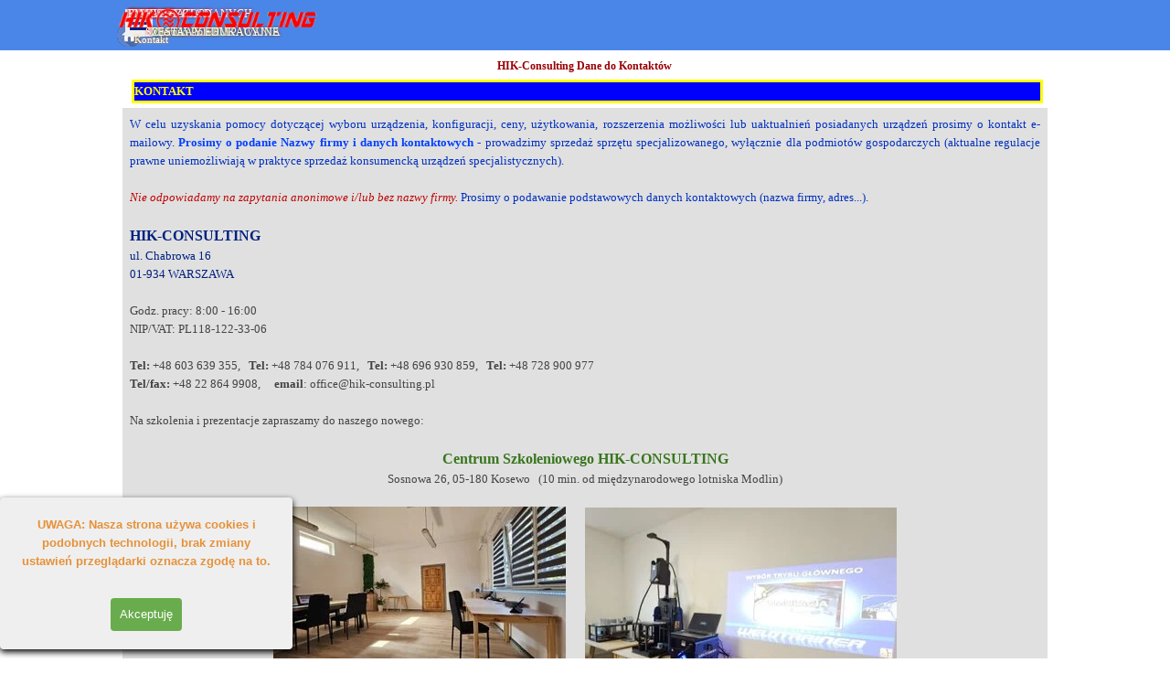

--- FILE ---
content_type: text/html
request_url: https://www.hik-consulting.pl/kontakt-email.html
body_size: 25544
content:
<!DOCTYPE html><!-- HTML5 -->
<html prefix="og: http://ogp.me/ns#" lang="pl-PL" dir="ltr">
	<head>
		<link rel="canonical" href="https://www.hik-consulting.pl"/>
		<title> Testery, Zasilacze, Przyrządy pomiarowe, Zestawy edukacyjne - HIK-Consulting - contact data</title>
		<meta charset="utf-8" />
		<!--[if IE]><meta http-equiv="ImageToolbar" content="False" /><![endif]-->
		<meta name="author" content="HIK-CONSULTING" />
		<meta name="generator" content="Incomedia WebSite X5 Pro 2025.3.4 - www.websitex5.com" />
		<meta name="description" content="Systemy Pomiarowe, Testery, Zasilacze, Anteny, Komory, Akwizycja Danych, Mierniki natężenia pola, Rejestratory, testery płytek PCB,&lt;br /&gt;Dostawy, Serwis, Kalibracje" />
		<meta name="keywords" content="hik-consulting, przyrzady pomiarowe, testery elektryczne, mierniki, zestawy edukacyjne, zasilacze, miernik pola elektromagnetycznego, hipot, GTEM, zestawy edukacyjne" />
		<meta property="og:locale" content="pl" />
		<meta property="og:type" content="website" />
		<meta property="og:url" content="https://www.hik-consulting.pl/kontakt-email.html" />
		<meta property="og:title" content="HIK-Consulting Dane do Kontaktów" />
		<meta property="og:site_name" content=" Testery, Zasilacze, Przyrządy pomiarowe, Zestawy edukacyjne" />
		<meta property="og:description" content="Systemy Pomiarowe, Testery, Zasilacze, Anteny, Komory, Akwizycja Danych, Mierniki natężenia pola, Rejestratory, testery płytek PCB,&lt;br /&gt;Dostawy, Serwis, Kalibracje" />
		<meta property="og:image" content="https://www.hik-consulting.pl/favImage.png" />
		<meta property="og:image:type" content="image/png">
		<meta property="og:image:width" content="290">
		<meta property="og:image:height" content="266">
		<meta name="twitter:card" content="summary_large_image">
		<meta name="viewport" content="width=device-width, initial-scale=1" />
		
		<link rel="stylesheet" href="style/reset.css?2025-3-4-0" media="screen,print" />
		<link rel="stylesheet" href="style/print.css?2025-3-4-0" media="print" />
		<link rel="stylesheet" href="style/style.css?2025-3-4-0" media="screen,print" />
		<link rel="stylesheet" href="style/template.css?2025-3-4-0" media="screen" />
		<link rel="stylesheet" href="pcss/kontakt-email.css?2025-3-4-0-639040755733457664" media="screen,print" />
		<script src="res/jquery.js?2025-3-4-0"></script>
		<script src="res/x5engine.js?2025-3-4-0" data-files-version="2025-3-4-0"></script>
		<script>
			window.onload = function(){ checkBrowserCompatibility('Twoja przeglądarka nie obsługuje funkcji potrzebnych do wyświetlenia tej witryny.','Twoja przeglądarka może nie obsługiwać funkcji niezbędnych do wyświetlenia tej witryny.','[1]Aktualizuj przeglądarkę[/1] lub [2]kontynuuj bez aktualizacji[/2].','http://outdatedbrowser.com/'); };
			x5engine.utils.currentPagePath = 'kontakt-email.html';
			x5engine.boot.push(function () { x5engine.imPageToTop.initializeButton({}); });
		</script>
		<link rel="icon" href="favicon.png?2025-3-4-0-639040755733094802" type="image/png" />
		<link rel="alternate" type="application/rss+xml" title="Najnowsze testery, mierniki, zasilacze" href="blog/x5feed.php" />
		<script>
		  (function(i,s,o,g,r,a,m){i['GoogleAnalyticsObject']=r;i[r]=i[r]||function(){
		  (i[r].q=i[r].q||[]).push(arguments)},i[r].l=1*new Date();a=s.createElement(o),
		  m=s.getElementsByTagName(o)[0];a.async=1;a.src=g;m.parentNode.insertBefore(a,m)
		  })(window,document,'script','//www.google-analytics.com/analytics.js','ga');
		
		  ga('create', 'UA-48657494-1', 'auto');
		  ga('send', 'pageview');
		
		</script>
		
		<meta name="yandex-verification" content="0a01e2f0fc368b55" />
		
		<meta name="twitter:card" content="summary"></meta>
		<meta name="twitter:site" content="@ConsultingHIK"></meta>
		<meta name="twitter:description" content="Przyrządy i Systemy Pomiarowe, Zestawy Edukacyjne, Symulatory Spawania i Przemysłowe, EMC, Komory, Anteny, Mierniki Natężenia Pola EM"></meta>
		<meta name="twitter:title" content="HIK-CONSULTING, Testery, Mierniki, Systemy, Edukacja"></meta>
		<meta name="twitter:image" content="https://www.hik-consulting.pl/HIK logo text only small3.jpg"></meta>
	</head>
	<body>
		<script type="application/ld+json">
		  {
		    "@context": "http://schema.org",
		    "@type": "Organization",
		    "name": "HIK-CONSULTING",
		    "url": "https://www.hik-consulting.pl",
		    "address": "Chabrowa 16, Warsaw, Poland",
		    "sameAs": [
		      "https://twitter.com/ConsultingHik"
		    ]
		  }
		</script>
		<div id="imPageExtContainer">
			<div id="imPageIntContainer">
				<a class="screen-reader-only-even-focused" href="#imGoToCont" title="Pomiń menu główne">Przejdź do treści</a>
				<div id="imHeaderBg"></div>
				<div id="imPage">
					<header id="imHeader">
						<h1 class="imHidden">HIK-Consulting Dane do Kontaktów -  Testery, Zasilacze, Przyrządy pomiarowe, Zestawy edukacyjne</h1>
						<div id="imHeaderObjects"><div id="imHeader_imObjectImage_03_wrapper" class="template-object-wrapper"><div id="imHeader_imObjectImage_03"><div id="imHeader_imObjectImage_03_container"><a href="index.html" onmouseover="x5engine.imTip.Show($('#imHeader_imObjectImage_03'), { text: 'Home Page: HIK-CONSULTING Group', width: 180});" onfocus="$(this).trigger('mouseover');"  onclick="return x5engine.utils.location('index.html', null, false)"><img src="images/home-icon.webp" alt="home" title="home" width="26" height="26" />
</a></div></div></div><div id="imHeader_imMenuObject_24_wrapper" class="template-object-wrapper"><!-- UNSEARCHABLE --><a id="imHeader_imMenuObject_24_skip_menu" href="#imHeader_imMenuObject_24_after_menu" class="screen-reader-only-even-focused">Pomiń menu</a><div id="imHeader_imMenuObject_24"><nav id="imHeader_imMenuObject_24_container"><button type="button" class="clear-button-style hamburger-button hamburger-component" aria-label="Pokaż menu"><span class="hamburger-bar"></span><span class="hamburger-bar"></span><span class="hamburger-bar"></span></button><div class="hamburger-menu-background-container hamburger-component">
	<div class="hamburger-menu-background menu-mobile menu-mobile-animated hidden">
		<button type="button" class="clear-button-style hamburger-menu-close-button" aria-label="Zamknij"><span aria-hidden="true">&times;</span></button>
	</div>
</div>
<ul class="menu-mobile-animated hidden">
	<li class="imMnMnFirst imPage" data-link-paths=",/index.html,/">
<div class="label-wrapper">
<div class="label-inner-wrapper">
		<a class="label" href="index.html">
Home Page		</a>
</div>
</div>
	</li><li class="imMnMnMiddle imLevel"><div class="label-wrapper"><div class="label-inner-wrapper"><span class="label">Akwizycja Danych DAQ</span><button type="button" class="screen-reader-only clear-button-style toggle-submenu" aria-label="Pokaż podmenu dla Akwizycja Danych DAQ" aria-expanded="false" onclick="if ($(this).attr('aria-expanded') == 'true') event.stopImmediatePropagation(); $(this).closest('.imLevel').trigger(jQuery.Event($(this).attr('aria-expanded') == 'false' ? 'mouseenter' : 'mouseleave', { originalEvent: event } ));">▼</button></div></div><ul data-original-position="open-bottom" class="open-bottom" style="" >
	<li class="imMnMnFirst imLevel"><div class="label-wrapper"><div class="label-inner-wrapper"><span class="label">Systemy LXI Temp, U, Wysokie U</span><button type="button" class="screen-reader-only clear-button-style toggle-submenu" aria-label="Pokaż podmenu dla Systemy LXI Temp, U, Wysokie U" aria-expanded="false" onclick="if ($(this).attr('aria-expanded') == 'true') event.stopImmediatePropagation(); $(this).closest('.imLevel').trigger(jQuery.Event($(this).attr('aria-expanded') == 'false' ? 'mouseenter' : 'mouseleave', { originalEvent: event } ));">▼</button></div></div><ul data-original-position="open-right" class="open-right" style="" >
	<li class="imMnMnFirst imPage" data-link-paths=",/ex1000a-pomiar-napi-cia-i-temperatury.html">
<div class="label-wrapper">
<div class="label-inner-wrapper">
		<a class="label" href="ex1000a-pomiar-napi-cia-i-temperatury.html">
EX1000A Pomiar napięcia i temperatury		</a>
</div>
</div>
	</li><li class="imMnMnMiddle imPage" data-link-paths=",/ex1400-temperatury-i-napi-cia--wysokie-u-.html">
<div class="label-wrapper">
<div class="label-inner-wrapper">
		<a class="label" href="ex1400-temperatury-i-napi-cia--wysokie-u-.html">
EX1400 Temperatury i napięcia (wysokie U)		</a>
</div>
</div>
	</li><li class="imMnMnMiddle imPage" data-link-paths=",/lxi-rejestratory-temperatury-napiecia-drgan-wibracji.html">
<div class="label-wrapper">
<div class="label-inner-wrapper">
		<a class="label" href="lxi-rejestratory-temperatury-napiecia-drgan-wibracji.html">
Pomiar Temperatury		</a>
</div>
</div>
	</li><li class="imMnMnMiddle imPage" data-link-paths=",/vti%20badania-strukturalne-i-wytrzymalosciowe.html">
<div class="label-wrapper">
<div class="label-inner-wrapper">
		<a class="label" href="vti badania-strukturalne-i-wytrzymalosciowe.html">
Badania strukturalne i wytrzymałościowe		</a>
</div>
</div>
	</li><li class="imMnMnMiddle imPage" data-link-paths=",/lxi%20pomiary%20mostkowe.html">
<div class="label-wrapper">
<div class="label-inner-wrapper">
		<a class="label" href="lxi pomiary mostkowe.html">
Pomiary Naprezen		</a>
</div>
</div>
	</li><li class="imMnMnMiddle imPage" data-link-paths=",/vti%20systemy%20rejestracji%20rugged%20rejestracja%20pomiar%C3%B3w.html">
<div class="label-wrapper">
<div class="label-inner-wrapper">
		<a class="label" href="vti systemy rejestracji rugged rejestracja pomiarów.html">
Rejestracja w trudnych warunkach - hermetyczne DAQ		</a>
</div>
</div>
	</li><li class="imMnMnLast imPage" data-link-paths=",/systemy%20przelacznikow%20mikrofalowych%20lxi%20microwave.html">
<div class="label-wrapper">
<div class="label-inner-wrapper">
		<a class="label" href="systemy przelacznikow mikrofalowych lxi microwave.html">
Przelaczniki RF - LXI		</a>
</div>
</div>
	</li></ul></li><li class="imMnMnMiddle imLevel"><div class="label-wrapper"><div class="label-inner-wrapper"><span class="label">Systemy PXI</span><button type="button" class="screen-reader-only clear-button-style toggle-submenu" aria-label="Pokaż podmenu dla Systemy PXI" aria-expanded="false" onclick="if ($(this).attr('aria-expanded') == 'true') event.stopImmediatePropagation(); $(this).closest('.imLevel').trigger(jQuery.Event($(this).attr('aria-expanded') == 'false' ? 'mouseenter' : 'mouseleave', { originalEvent: event } ));">▼</button></div></div><ul data-original-position="open-right" class="open-right" style="" >
	<li class="imMnMnFirst imPage" data-link-paths=",/pxi%20pxie%20akwizycja%20danych.html">
<div class="label-wrapper">
<div class="label-inner-wrapper">
		<a class="label" href="pxi pxie akwizycja danych.html">
PXI i PXIE		</a>
</div>
</div>
	</li><li class="imMnMnMiddle imPage" data-link-paths=",/systemy%20modulowe%20pxi%20switching%20vti%20instruments.html">
<div class="label-wrapper">
<div class="label-inner-wrapper">
		<a class="label" href="systemy modulowe pxi switching vti instruments.html">
PXI Switching		</a>
</div>
</div>
	</li><li class="imMnMnMiddle imPage" data-link-paths=",/pxi%20komputer%20chassis%20obudowy%20testowe.html">
<div class="label-wrapper">
<div class="label-inner-wrapper">
		<a class="label" href="pxi komputer chassis obudowy testowe.html">
PXI Komputer/CHASSIS		</a>
</div>
</div>
	</li><li class="imMnMnLast imPage" data-link-paths=",/systemy%20akwizycji%20danych%20pxie%20dsa.html">
<div class="label-wrapper">
<div class="label-inner-wrapper">
		<a class="label" href="systemy akwizycji danych pxie dsa.html">
PXIE DSA		</a>
</div>
</div>
	</li></ul></li><li class="imMnMnMiddle imLevel"><div class="label-wrapper"><div class="label-inner-wrapper"><span class="label">Systemy VME</span><button type="button" class="screen-reader-only clear-button-style toggle-submenu" aria-label="Pokaż podmenu dla Systemy VME" aria-expanded="false" onclick="if ($(this).attr('aria-expanded') == 'true') event.stopImmediatePropagation(); $(this).closest('.imLevel').trigger(jQuery.Event($(this).attr('aria-expanded') == 'false' ? 'mouseenter' : 'mouseleave', { originalEvent: event } ));">▼</button></div></div><ul data-original-position="open-right" class="open-right" style="" >
	<li class="imMnMnFirst imPage" data-link-paths=",/vme%20modulowe%20przyrzady%20do%20rejestracji%20danych.html">
<div class="label-wrapper">
<div class="label-inner-wrapper">
		<a class="label" href="vme modulowe przyrzady do rejestracji danych.html">
VME		</a>
</div>
</div>
	</li><li class="imMnMnLast imPage" data-link-paths=",/akwizycja%20danych%20vme%20switching.html">
<div class="label-wrapper">
<div class="label-inner-wrapper">
		<a class="label" href="akwizycja danych vme switching.html">
VME switching		</a>
</div>
</div>
	</li></ul></li><li class="imMnMnMiddle imLevel"><div class="label-wrapper"><div class="label-inner-wrapper"><span class="label">Systemy VXI</span><button type="button" class="screen-reader-only clear-button-style toggle-submenu" aria-label="Pokaż podmenu dla Systemy VXI" aria-expanded="false" onclick="if ($(this).attr('aria-expanded') == 'true') event.stopImmediatePropagation(); $(this).closest('.imLevel').trigger(jQuery.Event($(this).attr('aria-expanded') == 'false' ? 'mouseenter' : 'mouseleave', { originalEvent: event } ));">▼</button></div></div><ul data-original-position="open-right" class="open-right" style="" >
	<li class="imMnMnFirst imPage" data-link-paths=",/vti%20instruments%20measuring%20card.html">
<div class="label-wrapper">
<div class="label-inner-wrapper">
		<a class="label" href="vti instruments measuring card.html">
VXI Karty pomiarowe		</a>
</div>
</div>
	</li><li class="imMnMnMiddle imPage" data-link-paths=",/vxi%20switching%20przelaczniki%20sygnalow.html">
<div class="label-wrapper">
<div class="label-inner-wrapper">
		<a class="label" href="vxi switching przelaczniki sygnalow.html">
VXI switching		</a>
</div>
</div>
	</li><li class="imMnMnMiddle imPage" data-link-paths=",/vxi%20rejestracja.html">
<div class="label-wrapper">
<div class="label-inner-wrapper">
		<a class="label" href="vxi rejestracja.html">
VXI akwizycja		</a>
</div>
</div>
	</li><li class="imMnMnLast imPage" data-link-paths=",/vxi%20rejestracja%20danych%20pomiarowych.html">
<div class="label-wrapper">
<div class="label-inner-wrapper">
		<a class="label" href="vxi rejestracja danych pomiarowych.html">
VXI temperatura naprężenia		</a>
</div>
</div>
	</li></ul></li><li class="imMnMnMiddle imLevel" data-link-paths=",/vti%20rejestratory%20wielokana%C5%82owe%20rejestracja%20temperatury%20pomiary%20temperatury%20drgan%20naprezen%20wibracji.html" data-link-hash="-1004214878"><div class="label-wrapper"><div class="label-inner-wrapper"><a href="vti rejestratory wielokanałowe rejestracja temperatury pomiary temperatury drgan naprezen wibracji.html" class="label" onclick="return x5engine.utils.location('vti rejestratory wielokanałowe rejestracja temperatury pomiary temperatury drgan naprezen wibracji.html', null, false)">VTI Katalogi i Dane Techniczne</a></div></div></li><li class="imMnMnMiddle imLevel" data-link-paths=",/sentinelex%20vti%20instruments%20akwizycja%20danych.html" data-link-hash="-1004195836"><div class="label-wrapper"><div class="label-inner-wrapper"><a href="sentinelex vti instruments akwizycja danych.html" class="label" onclick="return x5engine.utils.location('sentinelex vti instruments akwizycja danych.html', null, false)">Oprogramowanie  i Systemy</a><button type="button" class="screen-reader-only clear-button-style toggle-submenu" aria-label="Pokaż podmenu dla Oprogramowanie  i Systemy" aria-expanded="false" onclick="if ($(this).attr('aria-expanded') == 'true') event.stopImmediatePropagation(); $(this).closest('.imLevel').trigger(jQuery.Event($(this).attr('aria-expanded') == 'false' ? 'mouseenter' : 'mouseleave', { originalEvent: event } ));">▼</button></div></div><ul data-original-position="open-right" class="open-right" style="" >
	<li class="imMnMnFirst imPage" data-link-paths=",/data%20acquisition%20oprogramowanie%20software.html">
<div class="label-wrapper">
<div class="label-inner-wrapper">
		<a class="label" href="data acquisition oprogramowanie software.html">
Oprogramowanie		</a>
</div>
</div>
	</li><li class="imMnMnMiddle imPage" data-link-paths=",/sentinelex%20vti%20instruments%20akwizycja%20danych.html">
<div class="label-wrapper">
<div class="label-inner-wrapper">
		<a class="label" href="sentinelex vti instruments akwizycja danych.html">
SENTINELEX		</a>
</div>
</div>
	</li><li class="imMnMnMiddle imPage" data-link-paths=",/nvh%20dsa%20vti%20instruments%20akwizycja%20danych%20data%20acquisition.html">
<div class="label-wrapper">
<div class="label-inner-wrapper">
		<a class="label" href="nvh dsa vti instruments akwizycja danych data acquisition.html">
NVH/DSA Drgania Szum		</a>
</div>
</div>
	</li><li class="imMnMnMiddle imPage" data-link-paths=",/temperatura%20pomiary%20wielokanalowe.html">
<div class="label-wrapper">
<div class="label-inner-wrapper">
		<a class="label" href="temperatura pomiary wielokanalowe.html">
Temperatura		</a>
</div>
</div>
	</li><li class="imMnMnMiddle imPage" data-link-paths=",/zintegrowany%20system%20akwizycji%20danych.html">
<div class="label-wrapper">
<div class="label-inner-wrapper">
		<a class="label" href="zintegrowany system akwizycji danych.html">
Dane ogólne		</a>
</div>
</div>
	</li><li class="imMnMnLast imLevel"><div class="label-wrapper"><div class="label-inner-wrapper"><span class="label">Systemy RF i mikrofalowe</span><button type="button" class="screen-reader-only clear-button-style toggle-submenu" aria-label="Pokaż podmenu dla Systemy RF i mikrofalowe" aria-expanded="false" onclick="if ($(this).attr('aria-expanded') == 'true') event.stopImmediatePropagation(); $(this).closest('.imLevel').trigger(jQuery.Event($(this).attr('aria-expanded') == 'false' ? 'mouseenter' : 'mouseleave', { originalEvent: event } ));">▼</button></div></div><ul data-original-position="open-right" class="open-right" style="" >
	<li class="imMnMnFirst imPage" data-link-paths=",/seria%20ex7000%20akwizycja%20danych.html">
<div class="label-wrapper">
<div class="label-inner-wrapper">
		<a class="label" href="seria ex7000 akwizycja danych.html">
Seria EX7000		</a>
</div>
</div>
	</li><li class="imMnMnLast imPage" data-link-paths=",/interfejs_rf_przelaczniki_sygnalow_radiowych.html">
<div class="label-wrapper">
<div class="label-inner-wrapper">
		<a class="label" href="interfejs_rf_przelaczniki_sygnalow_radiowych.html">
Interfejs RF		</a>
</div>
</div>
	</li></ul></li></ul></li><li class="imMnMnMiddle imLevel" data-link-paths=",/rejestratory%20sefram.html" data-link-hash="-1004147652"><div class="label-wrapper"><div class="label-inner-wrapper"><a href="rejestratory sefram.html" class="label" onclick="return x5engine.utils.location('rejestratory sefram.html', null, false)">Rejestratory SEFRAM</a></div></div></li><li class="imMnMnLast imLevel"><div class="label-wrapper"><div class="label-inner-wrapper"><span class="label">WIEDZA</span><button type="button" class="screen-reader-only clear-button-style toggle-submenu" aria-label="Pokaż podmenu dla WIEDZA" aria-expanded="false" onclick="if ($(this).attr('aria-expanded') == 'true') event.stopImmediatePropagation(); $(this).closest('.imLevel').trigger(jQuery.Event($(this).attr('aria-expanded') == 'false' ? 'mouseenter' : 'mouseleave', { originalEvent: event } ));">▼</button></div></div><ul data-original-position="open-right" class="open-right" style="" >
	<li class="imMnMnFirst imPage" data-link-paths=",/badania-sprz-tu-agd.html">
<div class="label-wrapper">
<div class="label-inner-wrapper">
		<a class="label" href="badania-sprz-tu-agd.html">
Badania Sprzętu AGD		</a>
</div>
</div>
	</li><li class="imMnMnMiddle imPage" data-link-paths=",/badania-i-testy-funkcjonalne.html">
<div class="label-wrapper">
<div class="label-inner-wrapper">
		<a class="label" href="badania-i-testy-funkcjonalne.html">
Badania i testy funkcjonalne		</a>
</div>
</div>
	</li><li class="imMnMnMiddle imPage" data-link-paths=",/zachowywanie-integralno-ci-sygna-ow.html">
<div class="label-wrapper">
<div class="label-inner-wrapper">
		<a class="label" href="zachowywanie-integralno-ci-sygna-ow.html">
Zachowywanie integralności sygnałów		</a>
</div>
</div>
	</li><li class="imMnMnLast imPage" data-link-paths=",/akwizycja-danych-vti-instruments.html">
<div class="label-wrapper">
<div class="label-inner-wrapper">
		<a class="label" href="akwizycja-danych-vti-instruments.html">
VTI Instruments		</a>
</div>
</div>
	</li></ul></li></ul></li><li class="imMnMnMiddle imLevel"><div class="label-wrapper"><div class="label-inner-wrapper"><span class="label">AUDIO VIDEO STUDIO</span><button type="button" class="screen-reader-only clear-button-style toggle-submenu" aria-label="Pokaż podmenu dla AUDIO VIDEO STUDIO" aria-expanded="false" onclick="if ($(this).attr('aria-expanded') == 'true') event.stopImmediatePropagation(); $(this).closest('.imLevel').trigger(jQuery.Event($(this).attr('aria-expanded') == 'false' ? 'mouseenter' : 'mouseleave', { originalEvent: event } ));">▼</button></div></div><ul data-original-position="open-bottom" class="open-bottom" style="" >
	<li class="imMnMnFirst imLevel" data-link-hash="1226046320"><div class="label-wrapper"><div class="label-inner-wrapper"><a href="http://www.hik-consulting.pl/ALICE/" class="label">SPRZET STUDYJNY AUDIO</a></div></div></li><li class="imMnMnLast imLevel" data-link-paths=",/ultra%20low%20latency%20video%20streaming%20technology.html" data-link-hash="-1004141420"><div class="label-wrapper"><div class="label-inner-wrapper"><a href="ultra low latency video streaming technology.html" class="label" onclick="return x5engine.utils.location('ultra low latency video streaming technology.html', null, false)">TELECAST TRANSMISJA VIDEO</a></div></div></li></ul></li><li class="imMnMnMiddle imLevel" data-link-paths=",/wzorce%20czestotliwosci%20czestosciomierze%20generatory%20gps%20i%20rubidowe.html" data-link-hash="-1004203503"><div class="label-wrapper"><div class="label-inner-wrapper"><a href="wzorce czestotliwosci czestosciomierze generatory gps i rubidowe.html" class="label" onclick="return x5engine.utils.location('wzorce czestotliwosci czestosciomierze generatory gps i rubidowe.html', null, false)">CZESTOTLIWOSC WZORCE</a><button type="button" class="screen-reader-only clear-button-style toggle-submenu" aria-label="Pokaż podmenu dla CZESTOTLIWOSC WZORCE" aria-expanded="false" onclick="if ($(this).attr('aria-expanded') == 'true') event.stopImmediatePropagation(); $(this).closest('.imLevel').trigger(jQuery.Event($(this).attr('aria-expanded') == 'false' ? 'mouseenter' : 'mouseleave', { originalEvent: event } ));">▼</button></div></div></li><li class="imMnMnMiddle imLevel" data-link-paths=",/wyposazenie%20do%20badan%20emc.html" data-link-hash="-1004145844"><div class="label-wrapper"><div class="label-inner-wrapper"><a href="wyposazenie do badan emc.html" class="label" onclick="return x5engine.utils.location('wyposazenie do badan emc.html', null, false)">EMC  i   BHP</a><button type="button" class="screen-reader-only clear-button-style toggle-submenu" aria-label="Pokaż podmenu dla EMC  i   BHP" aria-expanded="false" onclick="if ($(this).attr('aria-expanded') == 'true') event.stopImmediatePropagation(); $(this).closest('.imLevel').trigger(jQuery.Event($(this).attr('aria-expanded') == 'false' ? 'mouseenter' : 'mouseleave', { originalEvent: event } ));">▼</button></div></div></li><li class="imMnMnMiddle imLevel"><div class="label-wrapper"><div class="label-inner-wrapper"><span class="label">GENERATORY</span><button type="button" class="screen-reader-only clear-button-style toggle-submenu" aria-label="Pokaż podmenu dla GENERATORY" aria-expanded="false" onclick="if ($(this).attr('aria-expanded') == 'true') event.stopImmediatePropagation(); $(this).closest('.imLevel').trigger(jQuery.Event($(this).attr('aria-expanded') == 'false' ? 'mouseenter' : 'mouseleave', { originalEvent: event } ));">▼</button></div></div><ul data-original-position="open-bottom" class="open-bottom" style="" >
	<li class="imMnMnFirst imLevel" data-link-paths=",/szybkie-generatory-impulsowe-i-awg.html" data-link-hash="-1004138627"><div class="label-wrapper"><div class="label-inner-wrapper"><a href="szybkie-generatory-impulsowe-i-awg.html" class="label" onclick="return x5engine.utils.location('szybkie-generatory-impulsowe-i-awg.html', null, false)">SZYBKIE GENERATORY PROGRAMOWALNE Active Technologies</a></div></div></li><li class="imMnMnLast imLevel" data-link-paths=",/generatory%20funkcyjne%20bk%20precision.html" data-link-hash="-1004159983"><div class="label-wrapper"><div class="label-inner-wrapper"><a href="generatory funkcyjne bk precision.html" class="label" onclick="return x5engine.utils.location('generatory funkcyjne bk precision.html', null, false)">GENERATORY BKPRECISION</a></div></div></li></ul></li><li class="imMnMnMiddle imLevel" data-link-paths=",/testery%20hipot%20ground%20bond.html" data-link-hash="-1004146645"><div class="label-wrapper"><div class="label-inner-wrapper"><a href="testery hipot ground bond.html" class="label" onclick="return x5engine.utils.location('testery hipot ground bond.html', null, false)">HIPOT Testery</a><button type="button" class="screen-reader-only clear-button-style toggle-submenu" aria-label="Pokaż podmenu dla HIPOT Testery" aria-expanded="false" onclick="if ($(this).attr('aria-expanded') == 'true') event.stopImmediatePropagation(); $(this).closest('.imLevel').trigger(jQuery.Event($(this).attr('aria-expanded') == 'false' ? 'mouseenter' : 'mouseleave', { originalEvent: event } ));">▼</button></div></div><ul data-original-position="open-bottom" class="open-bottom" style="" >
	<li class="imMnMnFirst imPage" data-link-paths=",/testery%20hipot%20ground%20bond.html">
<div class="label-wrapper">
<div class="label-inner-wrapper">
		<a class="label" href="testery hipot ground bond.html">
Typy Testów		</a>
</div>
</div>
	</li><li class="imMnMnMiddle imLevel" data-link-paths=",/testery%20hypot%203800.html" data-link-hash="-1004146626"><div class="label-wrapper"><div class="label-inner-wrapper"><a href="testery hypot 3800.html" class="label" onclick="return x5engine.utils.location('testery hypot 3800.html', null, false)">HIPOT</a><button type="button" class="screen-reader-only clear-button-style toggle-submenu" aria-label="Pokaż podmenu dla HIPOT" aria-expanded="false" onclick="if ($(this).attr('aria-expanded') == 'true') event.stopImmediatePropagation(); $(this).closest('.imLevel').trigger(jQuery.Event($(this).attr('aria-expanded') == 'false' ? 'mouseenter' : 'mouseleave', { originalEvent: event } ));">▼</button></div></div></li><li class="imMnMnMiddle imLevel" data-link-paths=",/tester%20ground%20bond%20hyamp%20associated%20research.html" data-link-hash="-1004146512"><div class="label-wrapper"><div class="label-inner-wrapper"><a href="tester ground bond hyamp associated research.html" class="label" onclick="return x5engine.utils.location('tester ground bond hyamp associated research.html', null, false)">GroundBond</a><button type="button" class="screen-reader-only clear-button-style toggle-submenu" aria-label="Pokaż podmenu dla GroundBond" aria-expanded="false" onclick="if ($(this).attr('aria-expanded') == 'true') event.stopImmediatePropagation(); $(this).closest('.imLevel').trigger(jQuery.Event($(this).attr('aria-expanded') == 'false' ? 'mouseenter' : 'mouseleave', { originalEvent: event } ));">▼</button></div></div></li><li class="imMnMnMiddle imLevel" data-link-paths=",/omnia%20ii%20hipot%20tester.html" data-link-hash="-1004146569"><div class="label-wrapper"><div class="label-inner-wrapper"><a href="omnia ii hipot tester.html" class="label" onclick="return x5engine.utils.location('omnia ii hipot tester.html', null, false)">WIELOFUNKCYJNE</a><button type="button" class="screen-reader-only clear-button-style toggle-submenu" aria-label="Pokaż podmenu dla WIELOFUNKCYJNE" aria-expanded="false" onclick="if ($(this).attr('aria-expanded') == 'true') event.stopImmediatePropagation(); $(this).closest('.imLevel').trigger(jQuery.Event($(this).attr('aria-expanded') == 'false' ? 'mouseenter' : 'mouseleave', { originalEvent: event } ));">▼</button></div></div></li><li class="imMnMnMiddle imLevel"><div class="label-wrapper"><div class="label-inner-wrapper"><span class="label">AKCESORIA</span><button type="button" class="screen-reader-only clear-button-style toggle-submenu" aria-label="Pokaż podmenu dla AKCESORIA" aria-expanded="false" onclick="if ($(this).attr('aria-expanded') == 'true') event.stopImmediatePropagation(); $(this).closest('.imLevel').trigger(jQuery.Event($(this).attr('aria-expanded') == 'false' ? 'mouseenter' : 'mouseleave', { originalEvent: event } ));">▼</button></div></div><ul data-original-position="open-right" class="open-right" style="" >
	<li class="imMnMnFirst imPage" data-link-paths=",/akcesoria%20pomiarowe%20testery%20bezpieczenstwa%20elektrycznego%20hipot%20opornosci%20izolacji%20obwodu%20uziemienia.html">
<div class="label-wrapper">
<div class="label-inner-wrapper">
		<a class="label" href="akcesoria pomiarowe testery bezpieczenstwa elektrycznego hipot opornosci izolacji obwodu uziemienia.html">
Akcesoria testowe HIPOT  Rodzaje		</a>
</div>
</div>
	</li><li class="imMnMnMiddle imPage" data-link-paths=",/testy%20hipot%20gniazda%20i%20adaptery.html">
<div class="label-wrapper">
<div class="label-inner-wrapper">
		<a class="label" href="testy hipot gniazda i adaptery.html">
Gniazda i adaptery		</a>
</div>
</div>
	</li><li class="imMnMnMiddle imPage" data-link-paths=",/sondy%20i%20przewody%20testow%20hipot.html">
<div class="label-wrapper">
<div class="label-inner-wrapper">
		<a class="label" href="sondy i przewody testow hipot.html">
Sondy i przewody		</a>
</div>
</div>
	</li><li class="imMnMnMiddle imPage" data-link-paths=",/akcesoria%20pomiarowe%201%20testery%20bezpieczenstwa%20elektrycznego%20ochrona%20operatora.html">
<div class="label-wrapper">
<div class="label-inner-wrapper">
		<a class="label" href="akcesoria pomiarowe 1 testery bezpieczenstwa elektrycznego ochrona operatora.html">
Ochrona operatora		</a>
</div>
</div>
	</li><li class="imMnMnMiddle imPage" data-link-paths=",/verification-box-tvb-2.html">
<div class="label-wrapper">
<div class="label-inner-wrapper">
		<a class="label" href="verification-box-tvb-2.html">
Weryfikacja Stanowiska		</a>
</div>
</div>
	</li><li class="imMnMnLast imPage" data-link-paths=",/inne%20akcesoria%20testowe%20hipot.html">
<div class="label-wrapper">
<div class="label-inner-wrapper">
		<a class="label" href="inne akcesoria testowe hipot.html">
Inne akcesoria		</a>
</div>
</div>
	</li></ul></li><li class="imMnMnMiddle imLevel" data-link-paths=",/testery-bezpieczenstwa_elektrycznego_serwis_kalibracja.html" data-link-hash="-1004209573"><div class="label-wrapper"><div class="label-inner-wrapper"><a href="testery-bezpieczenstwa_elektrycznego_serwis_kalibracja.html" class="label" onclick="return x5engine.utils.location('testery-bezpieczenstwa_elektrycznego_serwis_kalibracja.html', null, false)">Kalibracja info</a><button type="button" class="screen-reader-only clear-button-style toggle-submenu" aria-label="Pokaż podmenu dla Kalibracja info" aria-expanded="false" onclick="if ($(this).attr('aria-expanded') == 'true') event.stopImmediatePropagation(); $(this).closest('.imLevel').trigger(jQuery.Event($(this).attr('aria-expanded') == 'false' ? 'mouseenter' : 'mouseleave', { originalEvent: event } ));">▼</button></div></div><ul data-original-position="open-right" class="open-right" style="" >
	<li class="imMnMnFirst imPage" data-link-paths=",/testery%20hipot%20zamawianie.html">
<div class="label-wrapper">
<div class="label-inner-wrapper">
		<a class="label" href="testery hipot zamawianie.html">
Informacja dla Zamawiajacych		</a>
</div>
</div>
	</li><li class="imMnMnMiddle imPage" data-link-paths=",/tester%20hipot%20kalibracja.html">
<div class="label-wrapper">
<div class="label-inner-wrapper">
		<a class="label" href="tester hipot kalibracja.html">
Kalibracja		</a>
</div>
</div>
	</li><li class="imMnMnMiddle imPage" data-link-paths=",/gwarancja%20na%20tester%20hipot.html">
<div class="label-wrapper">
<div class="label-inner-wrapper">
		<a class="label" href="gwarancja na tester hipot.html">
IKONIX Rekojmia i Gwarancja		</a>
</div>
</div>
	</li><li class="imMnMnMiddle imPage" data-link-paths=",/gwarancja%20na%20testery%20i%20przyrz%C4%85dy.html">
<div class="label-wrapper">
<div class="label-inner-wrapper">
		<a class="label" href="gwarancja na testery i przyrządy.html">
Rekojmia		</a>
</div>
</div>
	</li><li class="imMnMnLast imPage" data-link-paths=",/zabezpieczenie_testerow_przed_uszkodzeniem.html">
<div class="label-wrapper">
<div class="label-inner-wrapper">
		<a class="label" href="zabezpieczenie_testerow_przed_uszkodzeniem.html">
Zabezpieczenie Testerów		</a>
</div>
</div>
	</li></ul></li><li class="imMnMnMiddle imLevel" data-link-paths=",/testery-hipot.html" data-link-hash="-1004142522"><div class="label-wrapper"><div class="label-inner-wrapper"><a href="testery-hipot.html" class="label" onclick="return x5engine.utils.location('testery-hipot.html', null, false)">KATALOG AR</a></div></div></li><li class="imMnMnMiddle imLevel" data-link-hash="-1004190326"><div class="label-wrapper"><div class="label-inner-wrapper"><span class="label">Oprogramowanie do testów HIPOT</span><button type="button" class="screen-reader-only clear-button-style toggle-submenu" aria-label="Pokaż podmenu dla Oprogramowanie do testów HIPOT" aria-expanded="false" onclick="if ($(this).attr('aria-expanded') == 'true') event.stopImmediatePropagation(); $(this).closest('.imLevel').trigger(jQuery.Event($(this).attr('aria-expanded') == 'false' ? 'mouseenter' : 'mouseleave', { originalEvent: event } ));">▼</button></div></div><ul data-original-position="open-right" class="open-right" style="" >
	<li class="imMnMnFirst imPage" data-link-paths=",/withstand-desk---wersja-samodzielna.html">
<div class="label-wrapper">
<div class="label-inner-wrapper">
		<a class="label" href="withstand-desk---wersja-samodzielna.html">
WithStand Desk - wersja samodzielna		</a>
</div>
</div>
	</li><li class="imMnMnLast imPage" data-link-paths=",/program-pc-withstand.html">
<div class="label-wrapper">
<div class="label-inner-wrapper">
		<a class="label" href="program-pc-withstand.html">
WithStand - wersja online		</a>
</div>
</div>
	</li></ul></li><li class="imMnMnMiddle imPage" data-link-paths=",/skanery%20do%20testerow%20hipot%20multipleksacja%20kana%C5%82%C3%B3w.html">
<div class="label-wrapper">
<div class="label-inner-wrapper">
		<a class="label" href="skanery do testerow hipot multipleksacja kanałów.html">
Skanery - Multiplexery		</a>
</div>
</div>
	</li><li class="imMnMnLast imLevel"><div class="label-wrapper"><div class="label-inner-wrapper"><span class="label">Wiedza</span><button type="button" class="screen-reader-only clear-button-style toggle-submenu" aria-label="Pokaż podmenu dla Wiedza" aria-expanded="false" onclick="if ($(this).attr('aria-expanded') == 'true') event.stopImmediatePropagation(); $(this).closest('.imLevel').trigger(jQuery.Event($(this).attr('aria-expanded') == 'false' ? 'mouseenter' : 'mouseleave', { originalEvent: event } ));">▼</button></div></div><ul data-original-position="open-right" class="open-right" style="" >
	<li class="imMnMnFirst imPage" data-link-paths=",/konfiguracja%20i%20wyposazenie%20testera%20bezpieczenstwa%20elektrycznego%20hipot.html">
<div class="label-wrapper">
<div class="label-inner-wrapper">
		<a class="label" href="konfiguracja i wyposazenie testera bezpieczenstwa elektrycznego hipot.html">
AUDYT Stacji Testowej		</a>
</div>
</div>
	</li><li class="imMnMnMiddle imPage" data-link-paths=",/test%20station%20hipot%20groundbond%20good%20practice.html">
<div class="label-wrapper">
<div class="label-inner-wrapper">
		<a class="label" href="test station hipot groundbond good practice.html">
BEZPIECZNE STANOWISKO		</a>
</div>
</div>
	</li><li class="imMnMnMiddle imPage" data-link-paths=",/hipot%20webinar%20test%20izloacji.html">
<div class="label-wrapper">
<div class="label-inner-wrapper">
		<a class="label" href="hipot webinar test izloacji.html">
Seminaria		</a>
</div>
</div>
	</li><li class="imMnMnMiddle imPage" data-link-paths=",/hipot%20test%20standards%20wymagania%20testowe.html">
<div class="label-wrapper">
<div class="label-inner-wrapper">
		<a class="label" href="hipot test standards wymagania testowe.html">
STANDARDY HIPOT		</a>
</div>
</div>
	</li><li class="imMnMnMiddle imPage" data-link-paths=",/test%20bezpieczenstwa%20elektrycznego%20aplikacje.html">
<div class="label-wrapper">
<div class="label-inner-wrapper">
		<a class="label" href="test bezpieczenstwa elektrycznego aplikacje.html">
NOTY APLIKACYJNE		</a>
</div>
</div>
	</li><li class="imMnMnMiddle imPage" data-link-paths=",/wideo%20hipot%20wykonywanie%20testow.html">
<div class="label-wrapper">
<div class="label-inner-wrapper">
		<a class="label" href="wideo hipot wykonywanie testow.html">
WIDEO		</a>
</div>
</div>
	</li><li class="imMnMnMiddle imPage" data-link-paths=",/szybki-start---poradniki-konfiguracje%20testera%20hipot.html">
<div class="label-wrapper">
<div class="label-inner-wrapper">
		<a class="label" href="szybki-start---poradniki-konfiguracje testera hipot.html">
Szybki Start - Poradniki Konfiguracje		</a>
</div>
</div>
	</li><li class="imMnMnMiddle imPage" data-link-paths=",/zastosowania%20testerow%20hipot%20ground%20bond.html">
<div class="label-wrapper">
<div class="label-inner-wrapper">
		<a class="label" href="zastosowania testerow hipot ground bond.html">
Zastosowania		</a>
</div>
</div>
	</li><li class="imMnMnMiddle imPage" data-link-paths=",/starsze-modele-testerow.html">
<div class="label-wrapper">
<div class="label-inner-wrapper">
		<a class="label" href="starsze-modele-testerow.html">
Starsze modele testerów		</a>
</div>
</div>
	</li><li class="imMnMnLast imPage" data-link-paths=",/poradnik-testy-hipot.html">
<div class="label-wrapper">
<div class="label-inner-wrapper">
		<a class="label" href="poradnik-testy-hipot.html">
PORADNIK Testy HIPOT		</a>
</div>
</div>
	</li></ul></li></ul></li><li class="imMnMnMiddle imLevel" data-link-paths=",/katalogi-main.html" data-link-hash="-1004142883"><div class="label-wrapper"><div class="label-inner-wrapper"><a href="katalogi-main.html" class="label" onclick="return x5engine.utils.location('katalogi-main.html', null, false)">KATALOGI</a><button type="button" class="screen-reader-only clear-button-style toggle-submenu" aria-label="Pokaż podmenu dla KATALOGI" aria-expanded="false" onclick="if ($(this).attr('aria-expanded') == 'true') event.stopImmediatePropagation(); $(this).closest('.imLevel').trigger(jQuery.Event($(this).attr('aria-expanded') == 'false' ? 'mouseenter' : 'mouseleave', { originalEvent: event } ));">▼</button></div></div></li><li class="imMnMnMiddle imLevel"><div class="label-wrapper"><div class="label-inner-wrapper"><span class="label">KOMORY</span><button type="button" class="screen-reader-only clear-button-style toggle-submenu" aria-label="Pokaż podmenu dla KOMORY" aria-expanded="false" onclick="if ($(this).attr('aria-expanded') == 'true') event.stopImmediatePropagation(); $(this).closest('.imLevel').trigger(jQuery.Event($(this).attr('aria-expanded') == 'false' ? 'mouseenter' : 'mouseleave', { originalEvent: event } ));">▼</button></div></div><ul data-original-position="open-bottom" class="open-bottom" style="" >
	<li class="imMnMnFirst imLevel" data-link-paths=",/komory-gtem.html" data-link-hash="-1004162054"><div class="label-wrapper"><div class="label-inner-wrapper"><a href="komory-gtem.html" class="label" onclick="return x5engine.utils.location('komory-gtem.html', null, false)">KOMORY GTEM</a></div></div></li><li class="imMnMnMiddle imLevel" data-link-paths=",/komory%20o-tem.html" data-link-hash="-1004140204"><div class="label-wrapper"><div class="label-inner-wrapper"><a href="komory o-tem.html" class="label" onclick="return x5engine.utils.location('komory o-tem.html', null, false)">KOMORY O-TEM</a></div></div></li><li class="imMnMnLast imLevel" data-link-paths=",/komory-klimatyczne--ace-technology.html" data-link-hash="-1004139634"><div class="label-wrapper"><div class="label-inner-wrapper"><a href="komory-klimatyczne--ace-technology.html" class="label" onclick="return x5engine.utils.location('komory-klimatyczne--ace-technology.html', null, false)">KOMORY DO BADAŃ SRODOWISKOWYCH</a></div></div></li></ul></li><li class="imMnMnMiddle imLevel" data-link-paths=",/przyrzady%20pomiarowe%20measuring%20instruments.html" data-link-hash="-1004193784"><div class="label-wrapper"><div class="label-inner-wrapper"><a href="przyrzady pomiarowe measuring instruments.html" class="label" onclick="return x5engine.utils.location('przyrzady pomiarowe measuring instruments.html', null, false)">MIERNIKI</a><button type="button" class="screen-reader-only clear-button-style toggle-submenu" aria-label="Pokaż podmenu dla MIERNIKI" aria-expanded="false" onclick="if ($(this).attr('aria-expanded') == 'true') event.stopImmediatePropagation(); $(this).closest('.imLevel').trigger(jQuery.Event($(this).attr('aria-expanded') == 'false' ? 'mouseenter' : 'mouseleave', { originalEvent: event } ));">▼</button></div></div></li><li class="imMnMnMiddle imLevel" data-link-paths=",/miernik-pola-elektromagnetycznego.html" data-link-hash="-1004138969"><div class="label-wrapper"><div class="label-inner-wrapper"><a href="miernik-pola-elektromagnetycznego.html" class="label" onclick="return x5engine.utils.location('miernik-pola-elektromagnetycznego.html', null, false)">Mierniki Pola EM</a></div></div></li><li class="imMnMnMiddle imLevel" data-link-paths=",/obciazenia%20elektroniczne%20dc%20duza%20moc.html" data-link-hash="-1004153903"><div class="label-wrapper"><div class="label-inner-wrapper"><a href="obciazenia elektroniczne dc duza moc.html" class="label" onclick="return x5engine.utils.location('obciazenia elektroniczne dc duza moc.html', null, false)">OBCIAZENIA EL.</a><button type="button" class="screen-reader-only clear-button-style toggle-submenu" aria-label="Pokaż podmenu dla OBCIAZENIA EL." aria-expanded="false" onclick="if ($(this).attr('aria-expanded') == 'true') event.stopImmediatePropagation(); $(this).closest('.imLevel').trigger(jQuery.Event($(this).attr('aria-expanded') == 'false' ? 'mouseenter' : 'mouseleave', { originalEvent: event } ));">▼</button></div></div></li><li class="imMnMnMiddle imLevel" data-link-paths=",/radio%20mikrofale%20gsm%20main.html" data-link-hash="-1004194164"><div class="label-wrapper"><div class="label-inner-wrapper"><a href="radio mikrofale gsm main.html" class="label" onclick="return x5engine.utils.location('radio mikrofale gsm main.html', null, false)">RADIO, GPS</a><button type="button" class="screen-reader-only clear-button-style toggle-submenu" aria-label="Pokaż podmenu dla RADIO, GPS" aria-expanded="false" onclick="if ($(this).attr('aria-expanded') == 'true') event.stopImmediatePropagation(); $(this).closest('.imLevel').trigger(jQuery.Event($(this).attr('aria-expanded') == 'false' ? 'mouseenter' : 'mouseleave', { originalEvent: event } ));">▼</button></div></div></li><li class="imMnMnMiddle imLevel" data-link-paths=",/rejestratory%20sefram.html" data-link-hash="-1004147652"><div class="label-wrapper"><div class="label-inner-wrapper"><a href="rejestratory sefram.html" class="label" onclick="return x5engine.utils.location('rejestratory sefram.html', null, false)">REJESTRATORY i DAQ</a><button type="button" class="screen-reader-only clear-button-style toggle-submenu" aria-label="Pokaż podmenu dla REJESTRATORY i DAQ" aria-expanded="false" onclick="if ($(this).attr('aria-expanded') == 'true') event.stopImmediatePropagation(); $(this).closest('.imLevel').trigger(jQuery.Event($(this).attr('aria-expanded') == 'false' ? 'mouseenter' : 'mouseleave', { originalEvent: event } ));">▼</button></div></div></li><li class="imMnMnMiddle imLevel" data-link-paths=",/pomiary%20srodowiskowe.html" data-link-hash="-1004194240"><div class="label-wrapper"><div class="label-inner-wrapper"><a href="pomiary srodowiskowe.html" class="label" onclick="return x5engine.utils.location('pomiary srodowiskowe.html', null, false)">SRODOWISKO</a><button type="button" class="screen-reader-only clear-button-style toggle-submenu" aria-label="Pokaż podmenu dla SRODOWISKO" aria-expanded="false" onclick="if ($(this).attr('aria-expanded') == 'true') event.stopImmediatePropagation(); $(this).closest('.imLevel').trigger(jQuery.Event($(this).attr('aria-expanded') == 'false' ? 'mouseenter' : 'mouseleave', { originalEvent: event } ));">▼</button></div></div></li><li class="imMnMnMiddle imLevel" data-link-paths=",/technika-specjalna-wykrywanie-nljd.html" data-link-hash="-1004144270"><div class="label-wrapper"><div class="label-inner-wrapper"><a href="technika-specjalna-wykrywanie-nljd.html" class="label" onclick="return x5engine.utils.location('technika-specjalna-wykrywanie-nljd.html', null, false)">TECHNIKA SPECJALNA</a><button type="button" class="screen-reader-only clear-button-style toggle-submenu" aria-label="Pokaż podmenu dla TECHNIKA SPECJALNA" aria-expanded="false" onclick="if ($(this).attr('aria-expanded') == 'true') event.stopImmediatePropagation(); $(this).closest('.imLevel').trigger(jQuery.Event($(this).attr('aria-expanded') == 'false' ? 'mouseenter' : 'mouseleave', { originalEvent: event } ));">▼</button></div></div></li><li class="imMnMnMiddle imLevel" data-link-paths=",/telekomunikacja%20telecomm%20equipment%20main.html" data-link-hash="-1004194145"><div class="label-wrapper"><div class="label-inner-wrapper"><a href="telekomunikacja telecomm equipment main.html" class="label" onclick="return x5engine.utils.location('telekomunikacja telecomm equipment main.html', null, false)">TELEKOMUNIKACJA INTERNET</a><button type="button" class="screen-reader-only clear-button-style toggle-submenu" aria-label="Pokaż podmenu dla TELEKOMUNIKACJA INTERNET" aria-expanded="false" onclick="if ($(this).attr('aria-expanded') == 'true') event.stopImmediatePropagation(); $(this).closest('.imLevel').trigger(jQuery.Event($(this).attr('aria-expanded') == 'false' ? 'mouseenter' : 'mouseleave', { originalEvent: event } ));">▼</button></div></div></li><li class="imMnMnMiddle imLevel" data-link-paths=",/testery%20main%20hipot%20ground%20bond%20huntron%20surge.html" data-link-hash="-1004145486"><div class="label-wrapper"><div class="label-inner-wrapper"><a href="testery main hipot ground bond huntron surge.html" class="label" onclick="return x5engine.utils.location('testery main hipot ground bond huntron surge.html', null, false)">TESTERY</a><button type="button" class="screen-reader-only clear-button-style toggle-submenu" aria-label="Pokaż podmenu dla TESTERY" aria-expanded="false" onclick="if ($(this).attr('aria-expanded') == 'true') event.stopImmediatePropagation(); $(this).closest('.imLevel').trigger(jQuery.Event($(this).attr('aria-expanded') == 'false' ? 'mouseenter' : 'mouseleave', { originalEvent: event } ));">▼</button></div></div></li><li class="imMnMnMiddle imLevel" data-link-paths=",/wzmacniacze%20mocy%20do%20badan%20emc.html" data-link-hash="-1004158824"><div class="label-wrapper"><div class="label-inner-wrapper"><a href="wzmacniacze mocy do badan emc.html" class="label" onclick="return x5engine.utils.location('wzmacniacze mocy do badan emc.html', null, false)">WZMACNIACZE W.CZ.</a></div></div></li><li class="imMnMnMiddle imLevel" data-link-paths=",/zasilacze-dc-i-ac.html" data-link-hash="-1004194202"><div class="label-wrapper"><div class="label-inner-wrapper"><a href="zasilacze-dc-i-ac.html" class="label" onclick="return x5engine.utils.location('zasilacze-dc-i-ac.html', null, false)">ZASILACZE</a><button type="button" class="screen-reader-only clear-button-style toggle-submenu" aria-label="Pokaż podmenu dla ZASILACZE" aria-expanded="false" onclick="if ($(this).attr('aria-expanded') == 'true') event.stopImmediatePropagation(); $(this).closest('.imLevel').trigger(jQuery.Event($(this).attr('aria-expanded') == 'false' ? 'mouseenter' : 'mouseleave', { originalEvent: event } ));">▼</button></div></div></li><li class="imMnMnLast imLevel" data-link-hash="-2040868345"><div class="label-wrapper"><div class="label-inner-wrapper"><a href="http://www.zestawyedukacyjne.pl" class="label">ZESTAWY EDUKACYJNE</a></div></div></li></ul></nav></div><a id="imHeader_imMenuObject_24_after_menu" class="screen-reader-only-even-focused"></a><!-- UNSEARCHABLE END --><script>
var imHeader_imMenuObject_24_settings = {
	'menuId': 'imHeader_imMenuObject_24',
	'responsiveMenuEffect': 'slide',
	'responsiveMenuLevelOpenEvent': 'mouseover',
	'animationDuration': 200,
}
x5engine.boot.push(function(){x5engine.initMenu(imHeader_imMenuObject_24_settings)});
$(function () {
    $('#imHeader_imMenuObject_24_container ul li').not('.imMnMnSeparator').each(function () {
        $(this).on('mouseenter', function (evt) {
            if (!evt.originalEvent) {
                evt.stopImmediatePropagation();
                evt.preventDefault();
                return;
            }
        });
    });
});
$(function () {$('#imHeader_imMenuObject_24_container ul li').not('.imMnMnSeparator').each(function () {    var $this = $(this), timeout = 0;    $this.on('mouseenter', function () {        clearTimeout(timeout);        setTimeout(function () { $this.children('ul, .multiple-column').stop(false, false).show(); }, 250);    }).on('mouseleave', function () {        timeout = setTimeout(function () { $this.children('ul, .multiple-column').stop(false, false).hide(); }, 250);    });});});

</script>
</div><div id="imHeader_imObjectTitle_25_wrapper" class="template-object-wrapper"><h4 id="imHeader_imObjectTitle_25"><span id ="imHeader_imObjectTitle_25_text" ><a href="kontakt-email.html" onclick="return x5engine.utils.location('kontakt-email.html', null, false)">Kontakt</a></span></h4></div><div id="imHeader_imObjectTitle_31_wrapper" class="template-object-wrapper"><div id="imHeader_imObjectTitle_31"><span id ="imHeader_imObjectTitle_31_text" ><a href="polityka prywatnosci hik-consulting.html" onclick="return x5engine.utils.location('polityka prywatnosci hik-consulting.html', null, false)">Polityka Prywatności</a></span></div></div><div id="imHeader_imObjectTitle_32_wrapper" class="template-object-wrapper"><h3 id="imHeader_imObjectTitle_32"><span id ="imHeader_imObjectTitle_32_text" ><a href="testery main hipot ground bond huntron surge.html" onclick="return x5engine.utils.location('testery main hipot ground bond huntron surge.html', null, false)">TESTERY</a></span></h3></div><div id="imHeader_imObjectTitle_33_wrapper" class="template-object-wrapper"><h3 id="imHeader_imObjectTitle_33"><span id ="imHeader_imObjectTitle_33_text" ><a href="przyrzady pomiarowe measuring instruments.html" onclick="return x5engine.utils.location('przyrzady pomiarowe measuring instruments.html', null, false)">POMIARY</a></span></h3></div><div id="imHeader_imObjectTitle_34_wrapper" class="template-object-wrapper"><h3 id="imHeader_imObjectTitle_34"><span id ="imHeader_imObjectTitle_34_text" ><a href="zasilacze-dc-i-ac.html" onclick="return x5engine.utils.location('zasilacze-dc-i-ac.html', null, false)">ZASILACZE</a></span></h3></div><div id="imHeader_imObjectTitle_35_wrapper" class="template-object-wrapper"><h3 id="imHeader_imObjectTitle_35"><span id ="imHeader_imObjectTitle_35_text" ><a href="rejestratory sefram.html" onclick="return x5engine.utils.location('rejestratory sefram.html', null, false)">REJESTRATORY</a></span></h3></div><div id="imHeader_imObjectTitle_36_wrapper" class="template-object-wrapper"><h3 id="imHeader_imObjectTitle_36"><span id ="imHeader_imObjectTitle_36_text" ><a href="wyposazenie do badan emc.html" onclick="return x5engine.utils.location('wyposazenie do badan emc.html', null, false)">EMC</a></span></h3></div><div id="imHeader_imObjectTitle_37_wrapper" class="template-object-wrapper"><h3 id="imHeader_imObjectTitle_37"><span id ="imHeader_imObjectTitle_37_text" ><a href="pomiary srodowiskowe.html" onclick="return x5engine.utils.location('pomiary srodowiskowe.html', null, false)">ŚRODOWISKO</a></span></h3></div><div id="imHeader_imObjectTitle_38_wrapper" class="template-object-wrapper"><h2 id="imHeader_imObjectTitle_38"><span id ="imHeader_imObjectTitle_38_text" ><a href="akwizycja-danych-vti-instruments.html" onclick="return x5engine.utils.location('akwizycja-danych-vti-instruments.html', null, false)">AKWIZYCJA DANYCH</a></span></h2></div><div id="imHeader_imObjectTitle_40_wrapper" class="template-object-wrapper"><h3 id="imHeader_imObjectTitle_40"><span id ="imHeader_imObjectTitle_40_text" ><a href="https://www.weldtrainer.pl/" rel="nofollow" target="_blank">SYMULATORY SPAWANIA</a></span></h3></div><div id="imHeader_imObjectTitle_42_wrapper" class="template-object-wrapper"><h3 id="imHeader_imObjectTitle_42"><span id ="imHeader_imObjectTitle_42_text" ><a href="technika-specjalna-wykrywanie-nljd.html" onclick="return x5engine.utils.location('technika-specjalna-wykrywanie-nljd.html', null, false)">TECHNIKA SPECJALNA</a></span></h3></div><div id="imHeader_imObjectButton_50_wrapper" class="template-object-wrapper"><div id="imHeader_imObjectButton_50"><button type="button" id="imHeader_imObjectButton_50_button" onclick="x5engine.utils.imPopUpWin('https://www.sefram.pl', '', -1, -1, true);" role="link">SEFRAM</button></div></div><div id="imHeader_imObjectButton_52_wrapper" class="template-object-wrapper"><div id="imHeader_imObjectButton_52"><button type="button" id="imHeader_imObjectButton_52_button" onclick="x5engine.utils.imPopUpWin('https://www.hipot.pl', '', -1, -1, true);" role="link">Testery HIPOT</button></div></div><div id="imHeader_imObjectButton_53_wrapper" class="template-object-wrapper"><div id="imHeader_imObjectButton_53"><button type="button" id="imHeader_imObjectButton_53_button" onclick="x5engine.utils.imPopUpWin('https://www.zestawyedukacyjne.pl', '', -1, -1, true);" role="link">ZESTAWY EDUKACYJNE</button></div></div><div id="imHeader_imObjectButton_54_wrapper" class="template-object-wrapper"><div id="imHeader_imObjectButton_54"><button type="button" id="imHeader_imObjectButton_54_button" onclick="x5engine.utils.imPopUpWin('https://www.bkprecision.pl', '', -1, -1, true);" role="link">BK PRECISION</button></div></div><div id="imHeader_imObjectButton_55_wrapper" class="template-object-wrapper"><div id="imHeader_imObjectButton_55"><button type="button" id="imHeader_imObjectButton_55_button" onclick="x5engine.utils.imPopUpWin('https://www.vtiinstruments.pl', '', -1, -1, true);" role="link">Akwizycja Danych DAQ</button></div></div><div id="imHeader_imObjectButton_56_wrapper" class="template-object-wrapper"><div id="imHeader_imObjectButton_56"><button type="button" id="imHeader_imObjectButton_56_button" onclick="x5engine.utils.location('https://miernikpola.pl');" role="link">Mierniki Pola EM</button></div></div><div id="imHeader_imObjectSearch_60_wrapper" class="template-object-wrapper"><div id="imHeader_imObjectSearch_60"><form id="imHeader_imObjectSearch_60_form" action="imsearch.php" method="get"><fieldset><div id="imHeader_imObjectSearch_60_fields_container" role="search"><input type="text" id="imHeader_imObjectSearch_60_field" name="search" value="" aria-label="Search" /><button id="imHeader_imObjectSearch_60_button">Search</button></div></fieldset></form><script>$('#imHeader_imObjectSearch_60_button').click(function() { $(this).prop('disabled', true); setTimeout(function(){ $('#imHeader_imObjectSearch_60_button').prop('disabled', false); }, 900); $('#imHeader_imObjectSearch_60_form').submit(); return false; });</script></div></div><div id="imHeader_imMenuObject_61_wrapper" class="template-object-wrapper"><!-- UNSEARCHABLE --><a id="imHeader_imMenuObject_61_skip_menu" href="#imHeader_imMenuObject_61_after_menu" class="screen-reader-only-even-focused">Pomiń menu</a><div id="imHeader_imMenuObject_61"><nav id="imHeader_imMenuObject_61_container"><button type="button" class="clear-button-style hamburger-button hamburger-component" aria-label="Pokaż menu"><span class="hamburger-bar"></span><span class="hamburger-bar"></span><span class="hamburger-bar"></span></button><div class="hamburger-menu-background-container hamburger-component">
	<div class="hamburger-menu-background menu-mobile menu-mobile-animated hidden">
		<button type="button" class="clear-button-style hamburger-menu-close-button" aria-label="Zamknij"><span aria-hidden="true">&times;</span></button>
	</div>
</div>
<ul class="menu-mobile-animated hidden">
	<li class="imMnMnFirst imPage" data-link-paths=",/index.html,/">
<div class="label-wrapper">
<div class="label-inner-wrapper">
		<a class="label" href="index.html">
Home Page		</a>
</div>
</div>
	</li><li class="imMnMnMiddle imLevel"><div class="label-wrapper"><div class="label-inner-wrapper"><span class="label">Akwizycja Danych DAQ</span><button type="button" class="screen-reader-only clear-button-style toggle-submenu" aria-label="Pokaż podmenu dla Akwizycja Danych DAQ" aria-expanded="false" onclick="if ($(this).attr('aria-expanded') == 'true') event.stopImmediatePropagation(); $(this).closest('.imLevel').trigger(jQuery.Event($(this).attr('aria-expanded') == 'false' ? 'mouseenter' : 'mouseleave', { originalEvent: event } ));">▼</button></div></div><ul data-original-position="open-bottom" class="open-bottom" style="" >
	<li class="imMnMnFirst imLevel"><div class="label-wrapper"><div class="label-inner-wrapper"><span class="label">Systemy LXI Temp, U, Wysokie U</span><button type="button" class="screen-reader-only clear-button-style toggle-submenu" aria-label="Pokaż podmenu dla Systemy LXI Temp, U, Wysokie U" aria-expanded="false" onclick="if ($(this).attr('aria-expanded') == 'true') event.stopImmediatePropagation(); $(this).closest('.imLevel').trigger(jQuery.Event($(this).attr('aria-expanded') == 'false' ? 'mouseenter' : 'mouseleave', { originalEvent: event } ));">▼</button></div></div><ul data-original-position="open-right" class="open-right" style="" >
	<li class="imMnMnFirst imPage" data-link-paths=",/ex1000a-pomiar-napi-cia-i-temperatury.html">
<div class="label-wrapper">
<div class="label-inner-wrapper">
		<a class="label" href="ex1000a-pomiar-napi-cia-i-temperatury.html">
EX1000A Pomiar napięcia i temperatury		</a>
</div>
</div>
	</li><li class="imMnMnMiddle imPage" data-link-paths=",/ex1400-temperatury-i-napi-cia--wysokie-u-.html">
<div class="label-wrapper">
<div class="label-inner-wrapper">
		<a class="label" href="ex1400-temperatury-i-napi-cia--wysokie-u-.html">
EX1400 Temperatury i napięcia (wysokie U)		</a>
</div>
</div>
	</li><li class="imMnMnMiddle imPage" data-link-paths=",/lxi-rejestratory-temperatury-napiecia-drgan-wibracji.html">
<div class="label-wrapper">
<div class="label-inner-wrapper">
		<a class="label" href="lxi-rejestratory-temperatury-napiecia-drgan-wibracji.html">
Pomiar Temperatury		</a>
</div>
</div>
	</li><li class="imMnMnMiddle imPage" data-link-paths=",/vti%20badania-strukturalne-i-wytrzymalosciowe.html">
<div class="label-wrapper">
<div class="label-inner-wrapper">
		<a class="label" href="vti badania-strukturalne-i-wytrzymalosciowe.html">
Badania strukturalne i wytrzymałościowe		</a>
</div>
</div>
	</li><li class="imMnMnMiddle imPage" data-link-paths=",/lxi%20pomiary%20mostkowe.html">
<div class="label-wrapper">
<div class="label-inner-wrapper">
		<a class="label" href="lxi pomiary mostkowe.html">
Pomiary Naprezen		</a>
</div>
</div>
	</li><li class="imMnMnMiddle imPage" data-link-paths=",/vti%20systemy%20rejestracji%20rugged%20rejestracja%20pomiar%C3%B3w.html">
<div class="label-wrapper">
<div class="label-inner-wrapper">
		<a class="label" href="vti systemy rejestracji rugged rejestracja pomiarów.html">
Rejestracja w trudnych warunkach - hermetyczne DAQ		</a>
</div>
</div>
	</li><li class="imMnMnLast imPage" data-link-paths=",/systemy%20przelacznikow%20mikrofalowych%20lxi%20microwave.html">
<div class="label-wrapper">
<div class="label-inner-wrapper">
		<a class="label" href="systemy przelacznikow mikrofalowych lxi microwave.html">
Przelaczniki RF - LXI		</a>
</div>
</div>
	</li></ul></li><li class="imMnMnMiddle imLevel"><div class="label-wrapper"><div class="label-inner-wrapper"><span class="label">Systemy PXI</span><button type="button" class="screen-reader-only clear-button-style toggle-submenu" aria-label="Pokaż podmenu dla Systemy PXI" aria-expanded="false" onclick="if ($(this).attr('aria-expanded') == 'true') event.stopImmediatePropagation(); $(this).closest('.imLevel').trigger(jQuery.Event($(this).attr('aria-expanded') == 'false' ? 'mouseenter' : 'mouseleave', { originalEvent: event } ));">▼</button></div></div><ul data-original-position="open-right" class="open-right" style="" >
	<li class="imMnMnFirst imPage" data-link-paths=",/pxi%20pxie%20akwizycja%20danych.html">
<div class="label-wrapper">
<div class="label-inner-wrapper">
		<a class="label" href="pxi pxie akwizycja danych.html">
PXI i PXIE		</a>
</div>
</div>
	</li><li class="imMnMnMiddle imPage" data-link-paths=",/systemy%20modulowe%20pxi%20switching%20vti%20instruments.html">
<div class="label-wrapper">
<div class="label-inner-wrapper">
		<a class="label" href="systemy modulowe pxi switching vti instruments.html">
PXI Switching		</a>
</div>
</div>
	</li><li class="imMnMnMiddle imPage" data-link-paths=",/pxi%20komputer%20chassis%20obudowy%20testowe.html">
<div class="label-wrapper">
<div class="label-inner-wrapper">
		<a class="label" href="pxi komputer chassis obudowy testowe.html">
PXI Komputer/CHASSIS		</a>
</div>
</div>
	</li><li class="imMnMnLast imPage" data-link-paths=",/systemy%20akwizycji%20danych%20pxie%20dsa.html">
<div class="label-wrapper">
<div class="label-inner-wrapper">
		<a class="label" href="systemy akwizycji danych pxie dsa.html">
PXIE DSA		</a>
</div>
</div>
	</li></ul></li><li class="imMnMnMiddle imLevel"><div class="label-wrapper"><div class="label-inner-wrapper"><span class="label">Systemy VME</span><button type="button" class="screen-reader-only clear-button-style toggle-submenu" aria-label="Pokaż podmenu dla Systemy VME" aria-expanded="false" onclick="if ($(this).attr('aria-expanded') == 'true') event.stopImmediatePropagation(); $(this).closest('.imLevel').trigger(jQuery.Event($(this).attr('aria-expanded') == 'false' ? 'mouseenter' : 'mouseleave', { originalEvent: event } ));">▼</button></div></div><ul data-original-position="open-right" class="open-right" style="" >
	<li class="imMnMnFirst imPage" data-link-paths=",/vme%20modulowe%20przyrzady%20do%20rejestracji%20danych.html">
<div class="label-wrapper">
<div class="label-inner-wrapper">
		<a class="label" href="vme modulowe przyrzady do rejestracji danych.html">
VME		</a>
</div>
</div>
	</li><li class="imMnMnLast imPage" data-link-paths=",/akwizycja%20danych%20vme%20switching.html">
<div class="label-wrapper">
<div class="label-inner-wrapper">
		<a class="label" href="akwizycja danych vme switching.html">
VME switching		</a>
</div>
</div>
	</li></ul></li><li class="imMnMnMiddle imLevel"><div class="label-wrapper"><div class="label-inner-wrapper"><span class="label">Systemy VXI</span><button type="button" class="screen-reader-only clear-button-style toggle-submenu" aria-label="Pokaż podmenu dla Systemy VXI" aria-expanded="false" onclick="if ($(this).attr('aria-expanded') == 'true') event.stopImmediatePropagation(); $(this).closest('.imLevel').trigger(jQuery.Event($(this).attr('aria-expanded') == 'false' ? 'mouseenter' : 'mouseleave', { originalEvent: event } ));">▼</button></div></div><ul data-original-position="open-right" class="open-right" style="" >
	<li class="imMnMnFirst imPage" data-link-paths=",/vti%20instruments%20measuring%20card.html">
<div class="label-wrapper">
<div class="label-inner-wrapper">
		<a class="label" href="vti instruments measuring card.html">
VXI Karty pomiarowe		</a>
</div>
</div>
	</li><li class="imMnMnMiddle imPage" data-link-paths=",/vxi%20switching%20przelaczniki%20sygnalow.html">
<div class="label-wrapper">
<div class="label-inner-wrapper">
		<a class="label" href="vxi switching przelaczniki sygnalow.html">
VXI switching		</a>
</div>
</div>
	</li><li class="imMnMnMiddle imPage" data-link-paths=",/vxi%20rejestracja.html">
<div class="label-wrapper">
<div class="label-inner-wrapper">
		<a class="label" href="vxi rejestracja.html">
VXI akwizycja		</a>
</div>
</div>
	</li><li class="imMnMnLast imPage" data-link-paths=",/vxi%20rejestracja%20danych%20pomiarowych.html">
<div class="label-wrapper">
<div class="label-inner-wrapper">
		<a class="label" href="vxi rejestracja danych pomiarowych.html">
VXI temperatura naprężenia		</a>
</div>
</div>
	</li></ul></li><li class="imMnMnMiddle imLevel" data-link-paths=",/vti%20rejestratory%20wielokana%C5%82owe%20rejestracja%20temperatury%20pomiary%20temperatury%20drgan%20naprezen%20wibracji.html" data-link-hash="-1004214878"><div class="label-wrapper"><div class="label-inner-wrapper"><a href="vti rejestratory wielokanałowe rejestracja temperatury pomiary temperatury drgan naprezen wibracji.html" class="label" onclick="return x5engine.utils.location('vti rejestratory wielokanałowe rejestracja temperatury pomiary temperatury drgan naprezen wibracji.html', null, false)">VTI Katalogi i Dane Techniczne</a></div></div></li><li class="imMnMnMiddle imLevel" data-link-paths=",/sentinelex%20vti%20instruments%20akwizycja%20danych.html" data-link-hash="-1004195836"><div class="label-wrapper"><div class="label-inner-wrapper"><a href="sentinelex vti instruments akwizycja danych.html" class="label" onclick="return x5engine.utils.location('sentinelex vti instruments akwizycja danych.html', null, false)">Oprogramowanie  i Systemy</a><button type="button" class="screen-reader-only clear-button-style toggle-submenu" aria-label="Pokaż podmenu dla Oprogramowanie  i Systemy" aria-expanded="false" onclick="if ($(this).attr('aria-expanded') == 'true') event.stopImmediatePropagation(); $(this).closest('.imLevel').trigger(jQuery.Event($(this).attr('aria-expanded') == 'false' ? 'mouseenter' : 'mouseleave', { originalEvent: event } ));">▼</button></div></div><ul data-original-position="open-right" class="open-right" style="" >
	<li class="imMnMnFirst imPage" data-link-paths=",/data%20acquisition%20oprogramowanie%20software.html">
<div class="label-wrapper">
<div class="label-inner-wrapper">
		<a class="label" href="data acquisition oprogramowanie software.html">
Oprogramowanie		</a>
</div>
</div>
	</li><li class="imMnMnMiddle imPage" data-link-paths=",/sentinelex%20vti%20instruments%20akwizycja%20danych.html">
<div class="label-wrapper">
<div class="label-inner-wrapper">
		<a class="label" href="sentinelex vti instruments akwizycja danych.html">
SENTINELEX		</a>
</div>
</div>
	</li><li class="imMnMnMiddle imPage" data-link-paths=",/nvh%20dsa%20vti%20instruments%20akwizycja%20danych%20data%20acquisition.html">
<div class="label-wrapper">
<div class="label-inner-wrapper">
		<a class="label" href="nvh dsa vti instruments akwizycja danych data acquisition.html">
NVH/DSA Drgania Szum		</a>
</div>
</div>
	</li><li class="imMnMnMiddle imPage" data-link-paths=",/temperatura%20pomiary%20wielokanalowe.html">
<div class="label-wrapper">
<div class="label-inner-wrapper">
		<a class="label" href="temperatura pomiary wielokanalowe.html">
Temperatura		</a>
</div>
</div>
	</li><li class="imMnMnMiddle imPage" data-link-paths=",/zintegrowany%20system%20akwizycji%20danych.html">
<div class="label-wrapper">
<div class="label-inner-wrapper">
		<a class="label" href="zintegrowany system akwizycji danych.html">
Dane ogólne		</a>
</div>
</div>
	</li><li class="imMnMnLast imLevel"><div class="label-wrapper"><div class="label-inner-wrapper"><span class="label">Systemy RF i mikrofalowe</span><button type="button" class="screen-reader-only clear-button-style toggle-submenu" aria-label="Pokaż podmenu dla Systemy RF i mikrofalowe" aria-expanded="false" onclick="if ($(this).attr('aria-expanded') == 'true') event.stopImmediatePropagation(); $(this).closest('.imLevel').trigger(jQuery.Event($(this).attr('aria-expanded') == 'false' ? 'mouseenter' : 'mouseleave', { originalEvent: event } ));">▼</button></div></div><ul data-original-position="open-right" class="open-right" style="" >
	<li class="imMnMnFirst imPage" data-link-paths=",/seria%20ex7000%20akwizycja%20danych.html">
<div class="label-wrapper">
<div class="label-inner-wrapper">
		<a class="label" href="seria ex7000 akwizycja danych.html">
Seria EX7000		</a>
</div>
</div>
	</li><li class="imMnMnLast imPage" data-link-paths=",/interfejs_rf_przelaczniki_sygnalow_radiowych.html">
<div class="label-wrapper">
<div class="label-inner-wrapper">
		<a class="label" href="interfejs_rf_przelaczniki_sygnalow_radiowych.html">
Interfejs RF		</a>
</div>
</div>
	</li></ul></li></ul></li><li class="imMnMnMiddle imLevel" data-link-paths=",/rejestratory%20sefram.html" data-link-hash="-1004147652"><div class="label-wrapper"><div class="label-inner-wrapper"><a href="rejestratory sefram.html" class="label" onclick="return x5engine.utils.location('rejestratory sefram.html', null, false)">Rejestratory SEFRAM</a></div></div></li><li class="imMnMnLast imLevel"><div class="label-wrapper"><div class="label-inner-wrapper"><span class="label">WIEDZA</span><button type="button" class="screen-reader-only clear-button-style toggle-submenu" aria-label="Pokaż podmenu dla WIEDZA" aria-expanded="false" onclick="if ($(this).attr('aria-expanded') == 'true') event.stopImmediatePropagation(); $(this).closest('.imLevel').trigger(jQuery.Event($(this).attr('aria-expanded') == 'false' ? 'mouseenter' : 'mouseleave', { originalEvent: event } ));">▼</button></div></div><ul data-original-position="open-right" class="open-right" style="" >
	<li class="imMnMnFirst imPage" data-link-paths=",/badania-sprz-tu-agd.html">
<div class="label-wrapper">
<div class="label-inner-wrapper">
		<a class="label" href="badania-sprz-tu-agd.html">
Badania Sprzętu AGD		</a>
</div>
</div>
	</li><li class="imMnMnMiddle imPage" data-link-paths=",/badania-i-testy-funkcjonalne.html">
<div class="label-wrapper">
<div class="label-inner-wrapper">
		<a class="label" href="badania-i-testy-funkcjonalne.html">
Badania i testy funkcjonalne		</a>
</div>
</div>
	</li><li class="imMnMnMiddle imPage" data-link-paths=",/zachowywanie-integralno-ci-sygna-ow.html">
<div class="label-wrapper">
<div class="label-inner-wrapper">
		<a class="label" href="zachowywanie-integralno-ci-sygna-ow.html">
Zachowywanie integralności sygnałów		</a>
</div>
</div>
	</li><li class="imMnMnLast imPage" data-link-paths=",/akwizycja-danych-vti-instruments.html">
<div class="label-wrapper">
<div class="label-inner-wrapper">
		<a class="label" href="akwizycja-danych-vti-instruments.html">
VTI Instruments		</a>
</div>
</div>
	</li></ul></li></ul></li><li class="imMnMnMiddle imLevel"><div class="label-wrapper"><div class="label-inner-wrapper"><span class="label">AUDIO VIDEO STUDIO</span><button type="button" class="screen-reader-only clear-button-style toggle-submenu" aria-label="Pokaż podmenu dla AUDIO VIDEO STUDIO" aria-expanded="false" onclick="if ($(this).attr('aria-expanded') == 'true') event.stopImmediatePropagation(); $(this).closest('.imLevel').trigger(jQuery.Event($(this).attr('aria-expanded') == 'false' ? 'mouseenter' : 'mouseleave', { originalEvent: event } ));">▼</button></div></div><ul data-original-position="open-bottom" class="open-bottom" style="" >
	<li class="imMnMnFirst imLevel" data-link-hash="1226046320"><div class="label-wrapper"><div class="label-inner-wrapper"><a href="http://www.hik-consulting.pl/ALICE/" class="label">SPRZET STUDYJNY AUDIO</a></div></div></li><li class="imMnMnLast imLevel" data-link-paths=",/ultra%20low%20latency%20video%20streaming%20technology.html" data-link-hash="-1004141420"><div class="label-wrapper"><div class="label-inner-wrapper"><a href="ultra low latency video streaming technology.html" class="label" onclick="return x5engine.utils.location('ultra low latency video streaming technology.html', null, false)">TELECAST TRANSMISJA VIDEO</a></div></div></li></ul></li><li class="imMnMnMiddle imLevel" data-link-paths=",/wzorce%20czestotliwosci%20czestosciomierze%20generatory%20gps%20i%20rubidowe.html" data-link-hash="-1004203503"><div class="label-wrapper"><div class="label-inner-wrapper"><a href="wzorce czestotliwosci czestosciomierze generatory gps i rubidowe.html" class="label" onclick="return x5engine.utils.location('wzorce czestotliwosci czestosciomierze generatory gps i rubidowe.html', null, false)">CZESTOTLIWOSC WZORCE</a><button type="button" class="screen-reader-only clear-button-style toggle-submenu" aria-label="Pokaż podmenu dla CZESTOTLIWOSC WZORCE" aria-expanded="false" onclick="if ($(this).attr('aria-expanded') == 'true') event.stopImmediatePropagation(); $(this).closest('.imLevel').trigger(jQuery.Event($(this).attr('aria-expanded') == 'false' ? 'mouseenter' : 'mouseleave', { originalEvent: event } ));">▼</button></div></div></li><li class="imMnMnMiddle imLevel" data-link-paths=",/wyposazenie%20do%20badan%20emc.html" data-link-hash="-1004145844"><div class="label-wrapper"><div class="label-inner-wrapper"><a href="wyposazenie do badan emc.html" class="label" onclick="return x5engine.utils.location('wyposazenie do badan emc.html', null, false)">EMC  i   BHP</a><button type="button" class="screen-reader-only clear-button-style toggle-submenu" aria-label="Pokaż podmenu dla EMC  i   BHP" aria-expanded="false" onclick="if ($(this).attr('aria-expanded') == 'true') event.stopImmediatePropagation(); $(this).closest('.imLevel').trigger(jQuery.Event($(this).attr('aria-expanded') == 'false' ? 'mouseenter' : 'mouseleave', { originalEvent: event } ));">▼</button></div></div></li><li class="imMnMnMiddle imLevel"><div class="label-wrapper"><div class="label-inner-wrapper"><span class="label">GENERATORY</span><button type="button" class="screen-reader-only clear-button-style toggle-submenu" aria-label="Pokaż podmenu dla GENERATORY" aria-expanded="false" onclick="if ($(this).attr('aria-expanded') == 'true') event.stopImmediatePropagation(); $(this).closest('.imLevel').trigger(jQuery.Event($(this).attr('aria-expanded') == 'false' ? 'mouseenter' : 'mouseleave', { originalEvent: event } ));">▼</button></div></div><ul data-original-position="open-bottom" class="open-bottom" style="" >
	<li class="imMnMnFirst imLevel" data-link-paths=",/szybkie-generatory-impulsowe-i-awg.html" data-link-hash="-1004138627"><div class="label-wrapper"><div class="label-inner-wrapper"><a href="szybkie-generatory-impulsowe-i-awg.html" class="label" onclick="return x5engine.utils.location('szybkie-generatory-impulsowe-i-awg.html', null, false)">SZYBKIE GENERATORY PROGRAMOWALNE Active Technologies</a></div></div></li><li class="imMnMnLast imLevel" data-link-paths=",/generatory%20funkcyjne%20bk%20precision.html" data-link-hash="-1004159983"><div class="label-wrapper"><div class="label-inner-wrapper"><a href="generatory funkcyjne bk precision.html" class="label" onclick="return x5engine.utils.location('generatory funkcyjne bk precision.html', null, false)">GENERATORY BKPRECISION</a></div></div></li></ul></li><li class="imMnMnMiddle imLevel" data-link-paths=",/testery%20hipot%20ground%20bond.html" data-link-hash="-1004146645"><div class="label-wrapper"><div class="label-inner-wrapper"><a href="testery hipot ground bond.html" class="label" onclick="return x5engine.utils.location('testery hipot ground bond.html', null, false)">HIPOT Testery</a><button type="button" class="screen-reader-only clear-button-style toggle-submenu" aria-label="Pokaż podmenu dla HIPOT Testery" aria-expanded="false" onclick="if ($(this).attr('aria-expanded') == 'true') event.stopImmediatePropagation(); $(this).closest('.imLevel').trigger(jQuery.Event($(this).attr('aria-expanded') == 'false' ? 'mouseenter' : 'mouseleave', { originalEvent: event } ));">▼</button></div></div><ul data-original-position="open-bottom" class="open-bottom" style="" >
	<li class="imMnMnFirst imPage" data-link-paths=",/testery%20hipot%20ground%20bond.html">
<div class="label-wrapper">
<div class="label-inner-wrapper">
		<a class="label" href="testery hipot ground bond.html">
Typy Testów		</a>
</div>
</div>
	</li><li class="imMnMnMiddle imLevel" data-link-paths=",/testery%20hypot%203800.html" data-link-hash="-1004146626"><div class="label-wrapper"><div class="label-inner-wrapper"><a href="testery hypot 3800.html" class="label" onclick="return x5engine.utils.location('testery hypot 3800.html', null, false)">HIPOT</a><button type="button" class="screen-reader-only clear-button-style toggle-submenu" aria-label="Pokaż podmenu dla HIPOT" aria-expanded="false" onclick="if ($(this).attr('aria-expanded') == 'true') event.stopImmediatePropagation(); $(this).closest('.imLevel').trigger(jQuery.Event($(this).attr('aria-expanded') == 'false' ? 'mouseenter' : 'mouseleave', { originalEvent: event } ));">▼</button></div></div></li><li class="imMnMnMiddle imLevel" data-link-paths=",/tester%20ground%20bond%20hyamp%20associated%20research.html" data-link-hash="-1004146512"><div class="label-wrapper"><div class="label-inner-wrapper"><a href="tester ground bond hyamp associated research.html" class="label" onclick="return x5engine.utils.location('tester ground bond hyamp associated research.html', null, false)">GroundBond</a><button type="button" class="screen-reader-only clear-button-style toggle-submenu" aria-label="Pokaż podmenu dla GroundBond" aria-expanded="false" onclick="if ($(this).attr('aria-expanded') == 'true') event.stopImmediatePropagation(); $(this).closest('.imLevel').trigger(jQuery.Event($(this).attr('aria-expanded') == 'false' ? 'mouseenter' : 'mouseleave', { originalEvent: event } ));">▼</button></div></div></li><li class="imMnMnMiddle imLevel" data-link-paths=",/omnia%20ii%20hipot%20tester.html" data-link-hash="-1004146569"><div class="label-wrapper"><div class="label-inner-wrapper"><a href="omnia ii hipot tester.html" class="label" onclick="return x5engine.utils.location('omnia ii hipot tester.html', null, false)">WIELOFUNKCYJNE</a><button type="button" class="screen-reader-only clear-button-style toggle-submenu" aria-label="Pokaż podmenu dla WIELOFUNKCYJNE" aria-expanded="false" onclick="if ($(this).attr('aria-expanded') == 'true') event.stopImmediatePropagation(); $(this).closest('.imLevel').trigger(jQuery.Event($(this).attr('aria-expanded') == 'false' ? 'mouseenter' : 'mouseleave', { originalEvent: event } ));">▼</button></div></div></li><li class="imMnMnMiddle imLevel"><div class="label-wrapper"><div class="label-inner-wrapper"><span class="label">AKCESORIA</span><button type="button" class="screen-reader-only clear-button-style toggle-submenu" aria-label="Pokaż podmenu dla AKCESORIA" aria-expanded="false" onclick="if ($(this).attr('aria-expanded') == 'true') event.stopImmediatePropagation(); $(this).closest('.imLevel').trigger(jQuery.Event($(this).attr('aria-expanded') == 'false' ? 'mouseenter' : 'mouseleave', { originalEvent: event } ));">▼</button></div></div><ul data-original-position="open-right" class="open-right" style="" >
	<li class="imMnMnFirst imPage" data-link-paths=",/akcesoria%20pomiarowe%20testery%20bezpieczenstwa%20elektrycznego%20hipot%20opornosci%20izolacji%20obwodu%20uziemienia.html">
<div class="label-wrapper">
<div class="label-inner-wrapper">
		<a class="label" href="akcesoria pomiarowe testery bezpieczenstwa elektrycznego hipot opornosci izolacji obwodu uziemienia.html">
Akcesoria testowe HIPOT  Rodzaje		</a>
</div>
</div>
	</li><li class="imMnMnMiddle imPage" data-link-paths=",/testy%20hipot%20gniazda%20i%20adaptery.html">
<div class="label-wrapper">
<div class="label-inner-wrapper">
		<a class="label" href="testy hipot gniazda i adaptery.html">
Gniazda i adaptery		</a>
</div>
</div>
	</li><li class="imMnMnMiddle imPage" data-link-paths=",/sondy%20i%20przewody%20testow%20hipot.html">
<div class="label-wrapper">
<div class="label-inner-wrapper">
		<a class="label" href="sondy i przewody testow hipot.html">
Sondy i przewody		</a>
</div>
</div>
	</li><li class="imMnMnMiddle imPage" data-link-paths=",/akcesoria%20pomiarowe%201%20testery%20bezpieczenstwa%20elektrycznego%20ochrona%20operatora.html">
<div class="label-wrapper">
<div class="label-inner-wrapper">
		<a class="label" href="akcesoria pomiarowe 1 testery bezpieczenstwa elektrycznego ochrona operatora.html">
Ochrona operatora		</a>
</div>
</div>
	</li><li class="imMnMnMiddle imPage" data-link-paths=",/verification-box-tvb-2.html">
<div class="label-wrapper">
<div class="label-inner-wrapper">
		<a class="label" href="verification-box-tvb-2.html">
Weryfikacja Stanowiska		</a>
</div>
</div>
	</li><li class="imMnMnLast imPage" data-link-paths=",/inne%20akcesoria%20testowe%20hipot.html">
<div class="label-wrapper">
<div class="label-inner-wrapper">
		<a class="label" href="inne akcesoria testowe hipot.html">
Inne akcesoria		</a>
</div>
</div>
	</li></ul></li><li class="imMnMnMiddle imLevel" data-link-paths=",/testery-bezpieczenstwa_elektrycznego_serwis_kalibracja.html" data-link-hash="-1004209573"><div class="label-wrapper"><div class="label-inner-wrapper"><a href="testery-bezpieczenstwa_elektrycznego_serwis_kalibracja.html" class="label" onclick="return x5engine.utils.location('testery-bezpieczenstwa_elektrycznego_serwis_kalibracja.html', null, false)">Kalibracja info</a><button type="button" class="screen-reader-only clear-button-style toggle-submenu" aria-label="Pokaż podmenu dla Kalibracja info" aria-expanded="false" onclick="if ($(this).attr('aria-expanded') == 'true') event.stopImmediatePropagation(); $(this).closest('.imLevel').trigger(jQuery.Event($(this).attr('aria-expanded') == 'false' ? 'mouseenter' : 'mouseleave', { originalEvent: event } ));">▼</button></div></div><ul data-original-position="open-right" class="open-right" style="" >
	<li class="imMnMnFirst imPage" data-link-paths=",/testery%20hipot%20zamawianie.html">
<div class="label-wrapper">
<div class="label-inner-wrapper">
		<a class="label" href="testery hipot zamawianie.html">
Informacja dla Zamawiajacych		</a>
</div>
</div>
	</li><li class="imMnMnMiddle imPage" data-link-paths=",/tester%20hipot%20kalibracja.html">
<div class="label-wrapper">
<div class="label-inner-wrapper">
		<a class="label" href="tester hipot kalibracja.html">
Kalibracja		</a>
</div>
</div>
	</li><li class="imMnMnMiddle imPage" data-link-paths=",/gwarancja%20na%20tester%20hipot.html">
<div class="label-wrapper">
<div class="label-inner-wrapper">
		<a class="label" href="gwarancja na tester hipot.html">
IKONIX Rekojmia i Gwarancja		</a>
</div>
</div>
	</li><li class="imMnMnMiddle imPage" data-link-paths=",/gwarancja%20na%20testery%20i%20przyrz%C4%85dy.html">
<div class="label-wrapper">
<div class="label-inner-wrapper">
		<a class="label" href="gwarancja na testery i przyrządy.html">
Rekojmia		</a>
</div>
</div>
	</li><li class="imMnMnLast imPage" data-link-paths=",/zabezpieczenie_testerow_przed_uszkodzeniem.html">
<div class="label-wrapper">
<div class="label-inner-wrapper">
		<a class="label" href="zabezpieczenie_testerow_przed_uszkodzeniem.html">
Zabezpieczenie Testerów		</a>
</div>
</div>
	</li></ul></li><li class="imMnMnMiddle imLevel" data-link-paths=",/testery-hipot.html" data-link-hash="-1004142522"><div class="label-wrapper"><div class="label-inner-wrapper"><a href="testery-hipot.html" class="label" onclick="return x5engine.utils.location('testery-hipot.html', null, false)">KATALOG AR</a></div></div></li><li class="imMnMnMiddle imLevel" data-link-hash="-1004190326"><div class="label-wrapper"><div class="label-inner-wrapper"><span class="label">Oprogramowanie do testów HIPOT</span><button type="button" class="screen-reader-only clear-button-style toggle-submenu" aria-label="Pokaż podmenu dla Oprogramowanie do testów HIPOT" aria-expanded="false" onclick="if ($(this).attr('aria-expanded') == 'true') event.stopImmediatePropagation(); $(this).closest('.imLevel').trigger(jQuery.Event($(this).attr('aria-expanded') == 'false' ? 'mouseenter' : 'mouseleave', { originalEvent: event } ));">▼</button></div></div><ul data-original-position="open-right" class="open-right" style="" >
	<li class="imMnMnFirst imPage" data-link-paths=",/withstand-desk---wersja-samodzielna.html">
<div class="label-wrapper">
<div class="label-inner-wrapper">
		<a class="label" href="withstand-desk---wersja-samodzielna.html">
WithStand Desk - wersja samodzielna		</a>
</div>
</div>
	</li><li class="imMnMnLast imPage" data-link-paths=",/program-pc-withstand.html">
<div class="label-wrapper">
<div class="label-inner-wrapper">
		<a class="label" href="program-pc-withstand.html">
WithStand - wersja online		</a>
</div>
</div>
	</li></ul></li><li class="imMnMnMiddle imPage" data-link-paths=",/skanery%20do%20testerow%20hipot%20multipleksacja%20kana%C5%82%C3%B3w.html">
<div class="label-wrapper">
<div class="label-inner-wrapper">
		<a class="label" href="skanery do testerow hipot multipleksacja kanałów.html">
Skanery - Multiplexery		</a>
</div>
</div>
	</li><li class="imMnMnLast imLevel"><div class="label-wrapper"><div class="label-inner-wrapper"><span class="label">Wiedza</span><button type="button" class="screen-reader-only clear-button-style toggle-submenu" aria-label="Pokaż podmenu dla Wiedza" aria-expanded="false" onclick="if ($(this).attr('aria-expanded') == 'true') event.stopImmediatePropagation(); $(this).closest('.imLevel').trigger(jQuery.Event($(this).attr('aria-expanded') == 'false' ? 'mouseenter' : 'mouseleave', { originalEvent: event } ));">▼</button></div></div><ul data-original-position="open-right" class="open-right" style="" >
	<li class="imMnMnFirst imPage" data-link-paths=",/konfiguracja%20i%20wyposazenie%20testera%20bezpieczenstwa%20elektrycznego%20hipot.html">
<div class="label-wrapper">
<div class="label-inner-wrapper">
		<a class="label" href="konfiguracja i wyposazenie testera bezpieczenstwa elektrycznego hipot.html">
AUDYT Stacji Testowej		</a>
</div>
</div>
	</li><li class="imMnMnMiddle imPage" data-link-paths=",/test%20station%20hipot%20groundbond%20good%20practice.html">
<div class="label-wrapper">
<div class="label-inner-wrapper">
		<a class="label" href="test station hipot groundbond good practice.html">
BEZPIECZNE STANOWISKO		</a>
</div>
</div>
	</li><li class="imMnMnMiddle imPage" data-link-paths=",/hipot%20webinar%20test%20izloacji.html">
<div class="label-wrapper">
<div class="label-inner-wrapper">
		<a class="label" href="hipot webinar test izloacji.html">
Seminaria		</a>
</div>
</div>
	</li><li class="imMnMnMiddle imPage" data-link-paths=",/hipot%20test%20standards%20wymagania%20testowe.html">
<div class="label-wrapper">
<div class="label-inner-wrapper">
		<a class="label" href="hipot test standards wymagania testowe.html">
STANDARDY HIPOT		</a>
</div>
</div>
	</li><li class="imMnMnMiddle imPage" data-link-paths=",/test%20bezpieczenstwa%20elektrycznego%20aplikacje.html">
<div class="label-wrapper">
<div class="label-inner-wrapper">
		<a class="label" href="test bezpieczenstwa elektrycznego aplikacje.html">
NOTY APLIKACYJNE		</a>
</div>
</div>
	</li><li class="imMnMnMiddle imPage" data-link-paths=",/wideo%20hipot%20wykonywanie%20testow.html">
<div class="label-wrapper">
<div class="label-inner-wrapper">
		<a class="label" href="wideo hipot wykonywanie testow.html">
WIDEO		</a>
</div>
</div>
	</li><li class="imMnMnMiddle imPage" data-link-paths=",/szybki-start---poradniki-konfiguracje%20testera%20hipot.html">
<div class="label-wrapper">
<div class="label-inner-wrapper">
		<a class="label" href="szybki-start---poradniki-konfiguracje testera hipot.html">
Szybki Start - Poradniki Konfiguracje		</a>
</div>
</div>
	</li><li class="imMnMnMiddle imPage" data-link-paths=",/zastosowania%20testerow%20hipot%20ground%20bond.html">
<div class="label-wrapper">
<div class="label-inner-wrapper">
		<a class="label" href="zastosowania testerow hipot ground bond.html">
Zastosowania		</a>
</div>
</div>
	</li><li class="imMnMnMiddle imPage" data-link-paths=",/starsze-modele-testerow.html">
<div class="label-wrapper">
<div class="label-inner-wrapper">
		<a class="label" href="starsze-modele-testerow.html">
Starsze modele testerów		</a>
</div>
</div>
	</li><li class="imMnMnLast imPage" data-link-paths=",/poradnik-testy-hipot.html">
<div class="label-wrapper">
<div class="label-inner-wrapper">
		<a class="label" href="poradnik-testy-hipot.html">
PORADNIK Testy HIPOT		</a>
</div>
</div>
	</li></ul></li></ul></li><li class="imMnMnMiddle imLevel" data-link-paths=",/katalogi-main.html" data-link-hash="-1004142883"><div class="label-wrapper"><div class="label-inner-wrapper"><a href="katalogi-main.html" class="label" onclick="return x5engine.utils.location('katalogi-main.html', null, false)">KATALOGI</a><button type="button" class="screen-reader-only clear-button-style toggle-submenu" aria-label="Pokaż podmenu dla KATALOGI" aria-expanded="false" onclick="if ($(this).attr('aria-expanded') == 'true') event.stopImmediatePropagation(); $(this).closest('.imLevel').trigger(jQuery.Event($(this).attr('aria-expanded') == 'false' ? 'mouseenter' : 'mouseleave', { originalEvent: event } ));">▼</button></div></div></li><li class="imMnMnMiddle imLevel"><div class="label-wrapper"><div class="label-inner-wrapper"><span class="label">KOMORY</span><button type="button" class="screen-reader-only clear-button-style toggle-submenu" aria-label="Pokaż podmenu dla KOMORY" aria-expanded="false" onclick="if ($(this).attr('aria-expanded') == 'true') event.stopImmediatePropagation(); $(this).closest('.imLevel').trigger(jQuery.Event($(this).attr('aria-expanded') == 'false' ? 'mouseenter' : 'mouseleave', { originalEvent: event } ));">▼</button></div></div><ul data-original-position="open-bottom" class="open-bottom" style="" >
	<li class="imMnMnFirst imLevel" data-link-paths=",/komory-gtem.html" data-link-hash="-1004162054"><div class="label-wrapper"><div class="label-inner-wrapper"><a href="komory-gtem.html" class="label" onclick="return x5engine.utils.location('komory-gtem.html', null, false)">KOMORY GTEM</a></div></div></li><li class="imMnMnMiddle imLevel" data-link-paths=",/komory%20o-tem.html" data-link-hash="-1004140204"><div class="label-wrapper"><div class="label-inner-wrapper"><a href="komory o-tem.html" class="label" onclick="return x5engine.utils.location('komory o-tem.html', null, false)">KOMORY O-TEM</a></div></div></li><li class="imMnMnLast imLevel" data-link-paths=",/komory-klimatyczne--ace-technology.html" data-link-hash="-1004139634"><div class="label-wrapper"><div class="label-inner-wrapper"><a href="komory-klimatyczne--ace-technology.html" class="label" onclick="return x5engine.utils.location('komory-klimatyczne--ace-technology.html', null, false)">KOMORY DO BADAŃ SRODOWISKOWYCH</a></div></div></li></ul></li><li class="imMnMnMiddle imLevel" data-link-paths=",/przyrzady%20pomiarowe%20measuring%20instruments.html" data-link-hash="-1004193784"><div class="label-wrapper"><div class="label-inner-wrapper"><a href="przyrzady pomiarowe measuring instruments.html" class="label" onclick="return x5engine.utils.location('przyrzady pomiarowe measuring instruments.html', null, false)">MIERNIKI</a><button type="button" class="screen-reader-only clear-button-style toggle-submenu" aria-label="Pokaż podmenu dla MIERNIKI" aria-expanded="false" onclick="if ($(this).attr('aria-expanded') == 'true') event.stopImmediatePropagation(); $(this).closest('.imLevel').trigger(jQuery.Event($(this).attr('aria-expanded') == 'false' ? 'mouseenter' : 'mouseleave', { originalEvent: event } ));">▼</button></div></div></li><li class="imMnMnMiddle imLevel" data-link-paths=",/miernik-pola-elektromagnetycznego.html" data-link-hash="-1004138969"><div class="label-wrapper"><div class="label-inner-wrapper"><a href="miernik-pola-elektromagnetycznego.html" class="label" onclick="return x5engine.utils.location('miernik-pola-elektromagnetycznego.html', null, false)">Mierniki Pola EM</a></div></div></li><li class="imMnMnMiddle imLevel" data-link-paths=",/obciazenia%20elektroniczne%20dc%20duza%20moc.html" data-link-hash="-1004153903"><div class="label-wrapper"><div class="label-inner-wrapper"><a href="obciazenia elektroniczne dc duza moc.html" class="label" onclick="return x5engine.utils.location('obciazenia elektroniczne dc duza moc.html', null, false)">OBCIAZENIA EL.</a><button type="button" class="screen-reader-only clear-button-style toggle-submenu" aria-label="Pokaż podmenu dla OBCIAZENIA EL." aria-expanded="false" onclick="if ($(this).attr('aria-expanded') == 'true') event.stopImmediatePropagation(); $(this).closest('.imLevel').trigger(jQuery.Event($(this).attr('aria-expanded') == 'false' ? 'mouseenter' : 'mouseleave', { originalEvent: event } ));">▼</button></div></div></li><li class="imMnMnMiddle imLevel" data-link-paths=",/radio%20mikrofale%20gsm%20main.html" data-link-hash="-1004194164"><div class="label-wrapper"><div class="label-inner-wrapper"><a href="radio mikrofale gsm main.html" class="label" onclick="return x5engine.utils.location('radio mikrofale gsm main.html', null, false)">RADIO, GPS</a><button type="button" class="screen-reader-only clear-button-style toggle-submenu" aria-label="Pokaż podmenu dla RADIO, GPS" aria-expanded="false" onclick="if ($(this).attr('aria-expanded') == 'true') event.stopImmediatePropagation(); $(this).closest('.imLevel').trigger(jQuery.Event($(this).attr('aria-expanded') == 'false' ? 'mouseenter' : 'mouseleave', { originalEvent: event } ));">▼</button></div></div></li><li class="imMnMnMiddle imLevel" data-link-paths=",/rejestratory%20sefram.html" data-link-hash="-1004147652"><div class="label-wrapper"><div class="label-inner-wrapper"><a href="rejestratory sefram.html" class="label" onclick="return x5engine.utils.location('rejestratory sefram.html', null, false)">REJESTRATORY i DAQ</a><button type="button" class="screen-reader-only clear-button-style toggle-submenu" aria-label="Pokaż podmenu dla REJESTRATORY i DAQ" aria-expanded="false" onclick="if ($(this).attr('aria-expanded') == 'true') event.stopImmediatePropagation(); $(this).closest('.imLevel').trigger(jQuery.Event($(this).attr('aria-expanded') == 'false' ? 'mouseenter' : 'mouseleave', { originalEvent: event } ));">▼</button></div></div></li><li class="imMnMnMiddle imLevel" data-link-paths=",/pomiary%20srodowiskowe.html" data-link-hash="-1004194240"><div class="label-wrapper"><div class="label-inner-wrapper"><a href="pomiary srodowiskowe.html" class="label" onclick="return x5engine.utils.location('pomiary srodowiskowe.html', null, false)">SRODOWISKO</a><button type="button" class="screen-reader-only clear-button-style toggle-submenu" aria-label="Pokaż podmenu dla SRODOWISKO" aria-expanded="false" onclick="if ($(this).attr('aria-expanded') == 'true') event.stopImmediatePropagation(); $(this).closest('.imLevel').trigger(jQuery.Event($(this).attr('aria-expanded') == 'false' ? 'mouseenter' : 'mouseleave', { originalEvent: event } ));">▼</button></div></div></li><li class="imMnMnMiddle imLevel" data-link-paths=",/technika-specjalna-wykrywanie-nljd.html" data-link-hash="-1004144270"><div class="label-wrapper"><div class="label-inner-wrapper"><a href="technika-specjalna-wykrywanie-nljd.html" class="label" onclick="return x5engine.utils.location('technika-specjalna-wykrywanie-nljd.html', null, false)">TECHNIKA SPECJALNA</a><button type="button" class="screen-reader-only clear-button-style toggle-submenu" aria-label="Pokaż podmenu dla TECHNIKA SPECJALNA" aria-expanded="false" onclick="if ($(this).attr('aria-expanded') == 'true') event.stopImmediatePropagation(); $(this).closest('.imLevel').trigger(jQuery.Event($(this).attr('aria-expanded') == 'false' ? 'mouseenter' : 'mouseleave', { originalEvent: event } ));">▼</button></div></div></li><li class="imMnMnMiddle imLevel" data-link-paths=",/telekomunikacja%20telecomm%20equipment%20main.html" data-link-hash="-1004194145"><div class="label-wrapper"><div class="label-inner-wrapper"><a href="telekomunikacja telecomm equipment main.html" class="label" onclick="return x5engine.utils.location('telekomunikacja telecomm equipment main.html', null, false)">TELEKOMUNIKACJA INTERNET</a><button type="button" class="screen-reader-only clear-button-style toggle-submenu" aria-label="Pokaż podmenu dla TELEKOMUNIKACJA INTERNET" aria-expanded="false" onclick="if ($(this).attr('aria-expanded') == 'true') event.stopImmediatePropagation(); $(this).closest('.imLevel').trigger(jQuery.Event($(this).attr('aria-expanded') == 'false' ? 'mouseenter' : 'mouseleave', { originalEvent: event } ));">▼</button></div></div></li><li class="imMnMnMiddle imLevel" data-link-paths=",/testery%20main%20hipot%20ground%20bond%20huntron%20surge.html" data-link-hash="-1004145486"><div class="label-wrapper"><div class="label-inner-wrapper"><a href="testery main hipot ground bond huntron surge.html" class="label" onclick="return x5engine.utils.location('testery main hipot ground bond huntron surge.html', null, false)">TESTERY</a><button type="button" class="screen-reader-only clear-button-style toggle-submenu" aria-label="Pokaż podmenu dla TESTERY" aria-expanded="false" onclick="if ($(this).attr('aria-expanded') == 'true') event.stopImmediatePropagation(); $(this).closest('.imLevel').trigger(jQuery.Event($(this).attr('aria-expanded') == 'false' ? 'mouseenter' : 'mouseleave', { originalEvent: event } ));">▼</button></div></div></li><li class="imMnMnMiddle imLevel" data-link-paths=",/wzmacniacze%20mocy%20do%20badan%20emc.html" data-link-hash="-1004158824"><div class="label-wrapper"><div class="label-inner-wrapper"><a href="wzmacniacze mocy do badan emc.html" class="label" onclick="return x5engine.utils.location('wzmacniacze mocy do badan emc.html', null, false)">WZMACNIACZE W.CZ.</a></div></div></li><li class="imMnMnMiddle imLevel" data-link-paths=",/zasilacze-dc-i-ac.html" data-link-hash="-1004194202"><div class="label-wrapper"><div class="label-inner-wrapper"><a href="zasilacze-dc-i-ac.html" class="label" onclick="return x5engine.utils.location('zasilacze-dc-i-ac.html', null, false)">ZASILACZE</a><button type="button" class="screen-reader-only clear-button-style toggle-submenu" aria-label="Pokaż podmenu dla ZASILACZE" aria-expanded="false" onclick="if ($(this).attr('aria-expanded') == 'true') event.stopImmediatePropagation(); $(this).closest('.imLevel').trigger(jQuery.Event($(this).attr('aria-expanded') == 'false' ? 'mouseenter' : 'mouseleave', { originalEvent: event } ));">▼</button></div></div></li><li class="imMnMnLast imLevel" data-link-hash="-2040868345"><div class="label-wrapper"><div class="label-inner-wrapper"><a href="http://www.zestawyedukacyjne.pl" class="label">ZESTAWY EDUKACYJNE</a></div></div></li></ul></nav></div><a id="imHeader_imMenuObject_61_after_menu" class="screen-reader-only-even-focused"></a><!-- UNSEARCHABLE END --><script>
var imHeader_imMenuObject_61_settings = {
	'menuId': 'imHeader_imMenuObject_61',
	'responsiveMenuEffect': 'slide',
	'responsiveMenuLevelOpenEvent': 'mouseover',
	'animationDuration': 1000,
}
x5engine.boot.push(function(){x5engine.initMenu(imHeader_imMenuObject_61_settings)});
$(function () {
    $('#imHeader_imMenuObject_61_container ul li').not('.imMnMnSeparator').each(function () {
        $(this).on('mouseenter', function (evt) {
            if (!evt.originalEvent) {
                evt.stopImmediatePropagation();
                evt.preventDefault();
                return;
            }
        });
    });
});
$(function () {$('#imHeader_imMenuObject_61_container ul li').not('.imMnMnSeparator').each(function () {    var $this = $(this), timeout = 0;    $this.on('mouseenter', function () {        if($(this).parents('#imHeader_imMenuObject_61_container-menu-opened').length > 0) return;         clearTimeout(timeout);        setTimeout(function () { $this.children('ul, .multiple-column').stop(false, false).fadeIn(); }, 250);    }).on('mouseleave', function () {        if($(this).parents('#imHeader_imMenuObject_61_container-menu-opened').length > 0) return;         timeout = setTimeout(function () { $this.children('ul, .multiple-column').stop(false, false).fadeOut(); }, 250);    });});});

</script>
</div><div id="imHeader_imObjectTitle_64_wrapper" class="template-object-wrapper"><div id="imHeader_imObjectTitle_64"><span id ="imHeader_imObjectTitle_64_text" >TESTERY   TECHNIKA POMIAROWA   ZESTAWY EDUKACYJNE   EMC   SYMULATORY   KOMORY TESTOWE</span></div></div><div id="imHeader_imObjectTitle_67_wrapper" class="template-object-wrapper"><h2 id="imHeader_imObjectTitle_67"><span id ="imHeader_imObjectTitle_67_text" ><a href="kontakt-email.html" onclick="return x5engine.utils.location('kontakt-email.html', null, false)">Kontakt</a></span></h2></div><div id="imHeader_imObjectTitle_69_wrapper" class="template-object-wrapper"><h3 id="imHeader_imObjectTitle_69"><span id ="imHeader_imObjectTitle_69_text" ><a href="wzorce z gps wzorzec czestotliwosci quartzlock.html" onclick="return x5engine.utils.location('wzorce z gps wzorzec czestotliwosci quartzlock.html', null, false)">WZORCE CZĘSTOTLIWOŚCI</a></span></h3></div><div id="imHeader_imObjectTitle_70_wrapper" class="template-object-wrapper"><h3 id="imHeader_imObjectTitle_70"><span id ="imHeader_imObjectTitle_70_text" ><a href="miernik-pola-elektromagnetycznego.html" onclick="return x5engine.utils.location('miernik-pola-elektromagnetycznego.html', null, false)">Mierniki Pola EM</a></span></h3></div><div id="imHeader_imObjectTitle_71_wrapper" class="template-object-wrapper"><h3 id="imHeader_imObjectTitle_71"><span id ="imHeader_imObjectTitle_71_text" ><a href="https://www.zestawyedukacyjne.pl">ZESTAWY EDUKACYJNE</a></span></h3></div><div id="imHeader_imObjectImage_72_wrapper" class="template-object-wrapper"><div id="imHeader_imObjectImage_72"><div id="imHeader_imObjectImage_72_container"><img src="images/HIK-Logo-central.webp"  width="285" height="41" />
</div></div></div></div>
					</header>
					<div id="imStickyBarContainer">
						<div id="imStickyBarGraphics"></div>
						<div id="imStickyBar">
							<div id="imStickyBarObjects"><div id="imStickyBar_imMenuObject_01_wrapper" class="template-object-wrapper"><!-- UNSEARCHABLE --><a id="imStickyBar_imMenuObject_01_skip_menu" href="#imStickyBar_imMenuObject_01_after_menu" class="screen-reader-only-even-focused">Pomiń menu</a><div id="imStickyBar_imMenuObject_01"><nav id="imStickyBar_imMenuObject_01_container"><button type="button" class="clear-button-style hamburger-button hamburger-component" aria-label="Pokaż menu"><span class="hamburger-bar"></span><span class="hamburger-bar"></span><span class="hamburger-bar"></span></button><div class="hamburger-menu-background-container hamburger-component">
	<div class="hamburger-menu-background menu-mobile menu-mobile-animated hidden">
		<button type="button" class="clear-button-style hamburger-menu-close-button" aria-label="Zamknij"><span aria-hidden="true">&times;</span></button>
	</div>
</div>
<ul class="menu-mobile-animated hidden">
	<li class="imMnMnFirst imPage" data-link-paths=",/index.html,/">
<div class="label-wrapper">
<div class="label-inner-wrapper">
		<a class="label" href="index.html">
Home Page		</a>
</div>
</div>
	</li><li class="imMnMnMiddle imLevel"><div class="label-wrapper"><div class="label-inner-wrapper"><span class="label">Akwizycja Danych DAQ</span><button type="button" class="screen-reader-only clear-button-style toggle-submenu" aria-label="Pokaż podmenu dla Akwizycja Danych DAQ" aria-expanded="false" onclick="if ($(this).attr('aria-expanded') == 'true') event.stopImmediatePropagation(); $(this).closest('.imLevel').trigger(jQuery.Event($(this).attr('aria-expanded') == 'false' ? 'mouseenter' : 'mouseleave', { originalEvent: event } ));">▼</button></div></div><ul data-original-position="open-bottom" class="open-bottom" style="" >
	<li class="imMnMnFirst imLevel"><div class="label-wrapper"><div class="label-inner-wrapper"><span class="label">Systemy LXI Temp, U, Wysokie U</span><button type="button" class="screen-reader-only clear-button-style toggle-submenu" aria-label="Pokaż podmenu dla Systemy LXI Temp, U, Wysokie U" aria-expanded="false" onclick="if ($(this).attr('aria-expanded') == 'true') event.stopImmediatePropagation(); $(this).closest('.imLevel').trigger(jQuery.Event($(this).attr('aria-expanded') == 'false' ? 'mouseenter' : 'mouseleave', { originalEvent: event } ));">▼</button></div></div><ul data-original-position="open-right" class="open-right" style="" >
	<li class="imMnMnFirst imPage" data-link-paths=",/ex1000a-pomiar-napi-cia-i-temperatury.html">
<div class="label-wrapper">
<div class="label-inner-wrapper">
		<a class="label" href="ex1000a-pomiar-napi-cia-i-temperatury.html">
EX1000A Pomiar napięcia i temperatury		</a>
</div>
</div>
	</li><li class="imMnMnMiddle imPage" data-link-paths=",/ex1400-temperatury-i-napi-cia--wysokie-u-.html">
<div class="label-wrapper">
<div class="label-inner-wrapper">
		<a class="label" href="ex1400-temperatury-i-napi-cia--wysokie-u-.html">
EX1400 Temperatury i napięcia (wysokie U)		</a>
</div>
</div>
	</li><li class="imMnMnMiddle imPage" data-link-paths=",/lxi-rejestratory-temperatury-napiecia-drgan-wibracji.html">
<div class="label-wrapper">
<div class="label-inner-wrapper">
		<a class="label" href="lxi-rejestratory-temperatury-napiecia-drgan-wibracji.html">
Pomiar Temperatury		</a>
</div>
</div>
	</li><li class="imMnMnMiddle imPage" data-link-paths=",/vti%20badania-strukturalne-i-wytrzymalosciowe.html">
<div class="label-wrapper">
<div class="label-inner-wrapper">
		<a class="label" href="vti badania-strukturalne-i-wytrzymalosciowe.html">
Badania strukturalne i wytrzymałościowe		</a>
</div>
</div>
	</li><li class="imMnMnMiddle imPage" data-link-paths=",/lxi%20pomiary%20mostkowe.html">
<div class="label-wrapper">
<div class="label-inner-wrapper">
		<a class="label" href="lxi pomiary mostkowe.html">
Pomiary Naprezen		</a>
</div>
</div>
	</li><li class="imMnMnMiddle imPage" data-link-paths=",/vti%20systemy%20rejestracji%20rugged%20rejestracja%20pomiar%C3%B3w.html">
<div class="label-wrapper">
<div class="label-inner-wrapper">
		<a class="label" href="vti systemy rejestracji rugged rejestracja pomiarów.html">
Rejestracja w trudnych warunkach - hermetyczne DAQ		</a>
</div>
</div>
	</li><li class="imMnMnLast imPage" data-link-paths=",/systemy%20przelacznikow%20mikrofalowych%20lxi%20microwave.html">
<div class="label-wrapper">
<div class="label-inner-wrapper">
		<a class="label" href="systemy przelacznikow mikrofalowych lxi microwave.html">
Przelaczniki RF - LXI		</a>
</div>
</div>
	</li></ul></li><li class="imMnMnMiddle imLevel"><div class="label-wrapper"><div class="label-inner-wrapper"><span class="label">Systemy PXI</span><button type="button" class="screen-reader-only clear-button-style toggle-submenu" aria-label="Pokaż podmenu dla Systemy PXI" aria-expanded="false" onclick="if ($(this).attr('aria-expanded') == 'true') event.stopImmediatePropagation(); $(this).closest('.imLevel').trigger(jQuery.Event($(this).attr('aria-expanded') == 'false' ? 'mouseenter' : 'mouseleave', { originalEvent: event } ));">▼</button></div></div><ul data-original-position="open-right" class="open-right" style="" >
	<li class="imMnMnFirst imPage" data-link-paths=",/pxi%20pxie%20akwizycja%20danych.html">
<div class="label-wrapper">
<div class="label-inner-wrapper">
		<a class="label" href="pxi pxie akwizycja danych.html">
PXI i PXIE		</a>
</div>
</div>
	</li><li class="imMnMnMiddle imPage" data-link-paths=",/systemy%20modulowe%20pxi%20switching%20vti%20instruments.html">
<div class="label-wrapper">
<div class="label-inner-wrapper">
		<a class="label" href="systemy modulowe pxi switching vti instruments.html">
PXI Switching		</a>
</div>
</div>
	</li><li class="imMnMnMiddle imPage" data-link-paths=",/pxi%20komputer%20chassis%20obudowy%20testowe.html">
<div class="label-wrapper">
<div class="label-inner-wrapper">
		<a class="label" href="pxi komputer chassis obudowy testowe.html">
PXI Komputer/CHASSIS		</a>
</div>
</div>
	</li><li class="imMnMnLast imPage" data-link-paths=",/systemy%20akwizycji%20danych%20pxie%20dsa.html">
<div class="label-wrapper">
<div class="label-inner-wrapper">
		<a class="label" href="systemy akwizycji danych pxie dsa.html">
PXIE DSA		</a>
</div>
</div>
	</li></ul></li><li class="imMnMnMiddle imLevel"><div class="label-wrapper"><div class="label-inner-wrapper"><span class="label">Systemy VME</span><button type="button" class="screen-reader-only clear-button-style toggle-submenu" aria-label="Pokaż podmenu dla Systemy VME" aria-expanded="false" onclick="if ($(this).attr('aria-expanded') == 'true') event.stopImmediatePropagation(); $(this).closest('.imLevel').trigger(jQuery.Event($(this).attr('aria-expanded') == 'false' ? 'mouseenter' : 'mouseleave', { originalEvent: event } ));">▼</button></div></div><ul data-original-position="open-right" class="open-right" style="" >
	<li class="imMnMnFirst imPage" data-link-paths=",/vme%20modulowe%20przyrzady%20do%20rejestracji%20danych.html">
<div class="label-wrapper">
<div class="label-inner-wrapper">
		<a class="label" href="vme modulowe przyrzady do rejestracji danych.html">
VME		</a>
</div>
</div>
	</li><li class="imMnMnLast imPage" data-link-paths=",/akwizycja%20danych%20vme%20switching.html">
<div class="label-wrapper">
<div class="label-inner-wrapper">
		<a class="label" href="akwizycja danych vme switching.html">
VME switching		</a>
</div>
</div>
	</li></ul></li><li class="imMnMnMiddle imLevel"><div class="label-wrapper"><div class="label-inner-wrapper"><span class="label">Systemy VXI</span><button type="button" class="screen-reader-only clear-button-style toggle-submenu" aria-label="Pokaż podmenu dla Systemy VXI" aria-expanded="false" onclick="if ($(this).attr('aria-expanded') == 'true') event.stopImmediatePropagation(); $(this).closest('.imLevel').trigger(jQuery.Event($(this).attr('aria-expanded') == 'false' ? 'mouseenter' : 'mouseleave', { originalEvent: event } ));">▼</button></div></div><ul data-original-position="open-right" class="open-right" style="" >
	<li class="imMnMnFirst imPage" data-link-paths=",/vti%20instruments%20measuring%20card.html">
<div class="label-wrapper">
<div class="label-inner-wrapper">
		<a class="label" href="vti instruments measuring card.html">
VXI Karty pomiarowe		</a>
</div>
</div>
	</li><li class="imMnMnMiddle imPage" data-link-paths=",/vxi%20switching%20przelaczniki%20sygnalow.html">
<div class="label-wrapper">
<div class="label-inner-wrapper">
		<a class="label" href="vxi switching przelaczniki sygnalow.html">
VXI switching		</a>
</div>
</div>
	</li><li class="imMnMnMiddle imPage" data-link-paths=",/vxi%20rejestracja.html">
<div class="label-wrapper">
<div class="label-inner-wrapper">
		<a class="label" href="vxi rejestracja.html">
VXI akwizycja		</a>
</div>
</div>
	</li><li class="imMnMnLast imPage" data-link-paths=",/vxi%20rejestracja%20danych%20pomiarowych.html">
<div class="label-wrapper">
<div class="label-inner-wrapper">
		<a class="label" href="vxi rejestracja danych pomiarowych.html">
VXI temperatura naprężenia		</a>
</div>
</div>
	</li></ul></li><li class="imMnMnMiddle imLevel" data-link-paths=",/vti%20rejestratory%20wielokana%C5%82owe%20rejestracja%20temperatury%20pomiary%20temperatury%20drgan%20naprezen%20wibracji.html" data-link-hash="-1004214878"><div class="label-wrapper"><div class="label-inner-wrapper"><a href="vti rejestratory wielokanałowe rejestracja temperatury pomiary temperatury drgan naprezen wibracji.html" class="label" onclick="return x5engine.utils.location('vti rejestratory wielokanałowe rejestracja temperatury pomiary temperatury drgan naprezen wibracji.html', null, false)">VTI Katalogi i Dane Techniczne</a></div></div></li><li class="imMnMnMiddle imLevel" data-link-paths=",/sentinelex%20vti%20instruments%20akwizycja%20danych.html" data-link-hash="-1004195836"><div class="label-wrapper"><div class="label-inner-wrapper"><a href="sentinelex vti instruments akwizycja danych.html" class="label" onclick="return x5engine.utils.location('sentinelex vti instruments akwizycja danych.html', null, false)">Oprogramowanie  i Systemy</a><button type="button" class="screen-reader-only clear-button-style toggle-submenu" aria-label="Pokaż podmenu dla Oprogramowanie  i Systemy" aria-expanded="false" onclick="if ($(this).attr('aria-expanded') == 'true') event.stopImmediatePropagation(); $(this).closest('.imLevel').trigger(jQuery.Event($(this).attr('aria-expanded') == 'false' ? 'mouseenter' : 'mouseleave', { originalEvent: event } ));">▼</button></div></div><ul data-original-position="open-right" class="open-right" style="" >
	<li class="imMnMnFirst imPage" data-link-paths=",/data%20acquisition%20oprogramowanie%20software.html">
<div class="label-wrapper">
<div class="label-inner-wrapper">
		<a class="label" href="data acquisition oprogramowanie software.html">
Oprogramowanie		</a>
</div>
</div>
	</li><li class="imMnMnMiddle imPage" data-link-paths=",/sentinelex%20vti%20instruments%20akwizycja%20danych.html">
<div class="label-wrapper">
<div class="label-inner-wrapper">
		<a class="label" href="sentinelex vti instruments akwizycja danych.html">
SENTINELEX		</a>
</div>
</div>
	</li><li class="imMnMnMiddle imPage" data-link-paths=",/nvh%20dsa%20vti%20instruments%20akwizycja%20danych%20data%20acquisition.html">
<div class="label-wrapper">
<div class="label-inner-wrapper">
		<a class="label" href="nvh dsa vti instruments akwizycja danych data acquisition.html">
NVH/DSA Drgania Szum		</a>
</div>
</div>
	</li><li class="imMnMnMiddle imPage" data-link-paths=",/temperatura%20pomiary%20wielokanalowe.html">
<div class="label-wrapper">
<div class="label-inner-wrapper">
		<a class="label" href="temperatura pomiary wielokanalowe.html">
Temperatura		</a>
</div>
</div>
	</li><li class="imMnMnMiddle imPage" data-link-paths=",/zintegrowany%20system%20akwizycji%20danych.html">
<div class="label-wrapper">
<div class="label-inner-wrapper">
		<a class="label" href="zintegrowany system akwizycji danych.html">
Dane ogólne		</a>
</div>
</div>
	</li><li class="imMnMnLast imLevel"><div class="label-wrapper"><div class="label-inner-wrapper"><span class="label">Systemy RF i mikrofalowe</span><button type="button" class="screen-reader-only clear-button-style toggle-submenu" aria-label="Pokaż podmenu dla Systemy RF i mikrofalowe" aria-expanded="false" onclick="if ($(this).attr('aria-expanded') == 'true') event.stopImmediatePropagation(); $(this).closest('.imLevel').trigger(jQuery.Event($(this).attr('aria-expanded') == 'false' ? 'mouseenter' : 'mouseleave', { originalEvent: event } ));">▼</button></div></div><ul data-original-position="open-right" class="open-right" style="" >
	<li class="imMnMnFirst imPage" data-link-paths=",/seria%20ex7000%20akwizycja%20danych.html">
<div class="label-wrapper">
<div class="label-inner-wrapper">
		<a class="label" href="seria ex7000 akwizycja danych.html">
Seria EX7000		</a>
</div>
</div>
	</li><li class="imMnMnLast imPage" data-link-paths=",/interfejs_rf_przelaczniki_sygnalow_radiowych.html">
<div class="label-wrapper">
<div class="label-inner-wrapper">
		<a class="label" href="interfejs_rf_przelaczniki_sygnalow_radiowych.html">
Interfejs RF		</a>
</div>
</div>
	</li></ul></li></ul></li><li class="imMnMnMiddle imLevel" data-link-paths=",/rejestratory%20sefram.html" data-link-hash="-1004147652"><div class="label-wrapper"><div class="label-inner-wrapper"><a href="rejestratory sefram.html" class="label" onclick="return x5engine.utils.location('rejestratory sefram.html', null, false)">Rejestratory SEFRAM</a></div></div></li><li class="imMnMnLast imLevel"><div class="label-wrapper"><div class="label-inner-wrapper"><span class="label">WIEDZA</span><button type="button" class="screen-reader-only clear-button-style toggle-submenu" aria-label="Pokaż podmenu dla WIEDZA" aria-expanded="false" onclick="if ($(this).attr('aria-expanded') == 'true') event.stopImmediatePropagation(); $(this).closest('.imLevel').trigger(jQuery.Event($(this).attr('aria-expanded') == 'false' ? 'mouseenter' : 'mouseleave', { originalEvent: event } ));">▼</button></div></div><ul data-original-position="open-right" class="open-right" style="" >
	<li class="imMnMnFirst imPage" data-link-paths=",/badania-sprz-tu-agd.html">
<div class="label-wrapper">
<div class="label-inner-wrapper">
		<a class="label" href="badania-sprz-tu-agd.html">
Badania Sprzętu AGD		</a>
</div>
</div>
	</li><li class="imMnMnMiddle imPage" data-link-paths=",/badania-i-testy-funkcjonalne.html">
<div class="label-wrapper">
<div class="label-inner-wrapper">
		<a class="label" href="badania-i-testy-funkcjonalne.html">
Badania i testy funkcjonalne		</a>
</div>
</div>
	</li><li class="imMnMnMiddle imPage" data-link-paths=",/zachowywanie-integralno-ci-sygna-ow.html">
<div class="label-wrapper">
<div class="label-inner-wrapper">
		<a class="label" href="zachowywanie-integralno-ci-sygna-ow.html">
Zachowywanie integralności sygnałów		</a>
</div>
</div>
	</li><li class="imMnMnLast imPage" data-link-paths=",/akwizycja-danych-vti-instruments.html">
<div class="label-wrapper">
<div class="label-inner-wrapper">
		<a class="label" href="akwizycja-danych-vti-instruments.html">
VTI Instruments		</a>
</div>
</div>
	</li></ul></li></ul></li><li class="imMnMnMiddle imLevel"><div class="label-wrapper"><div class="label-inner-wrapper"><span class="label">AUDIO VIDEO STUDIO</span><button type="button" class="screen-reader-only clear-button-style toggle-submenu" aria-label="Pokaż podmenu dla AUDIO VIDEO STUDIO" aria-expanded="false" onclick="if ($(this).attr('aria-expanded') == 'true') event.stopImmediatePropagation(); $(this).closest('.imLevel').trigger(jQuery.Event($(this).attr('aria-expanded') == 'false' ? 'mouseenter' : 'mouseleave', { originalEvent: event } ));">▼</button></div></div><ul data-original-position="open-bottom" class="open-bottom" style="" >
	<li class="imMnMnFirst imLevel" data-link-hash="1226046320"><div class="label-wrapper"><div class="label-inner-wrapper"><a href="http://www.hik-consulting.pl/ALICE/" class="label">SPRZET STUDYJNY AUDIO</a></div></div></li><li class="imMnMnLast imLevel" data-link-paths=",/ultra%20low%20latency%20video%20streaming%20technology.html" data-link-hash="-1004141420"><div class="label-wrapper"><div class="label-inner-wrapper"><a href="ultra low latency video streaming technology.html" class="label" onclick="return x5engine.utils.location('ultra low latency video streaming technology.html', null, false)">TELECAST TRANSMISJA VIDEO</a></div></div></li></ul></li><li class="imMnMnMiddle imLevel" data-link-paths=",/wzorce%20czestotliwosci%20czestosciomierze%20generatory%20gps%20i%20rubidowe.html" data-link-hash="-1004203503"><div class="label-wrapper"><div class="label-inner-wrapper"><a href="wzorce czestotliwosci czestosciomierze generatory gps i rubidowe.html" class="label" onclick="return x5engine.utils.location('wzorce czestotliwosci czestosciomierze generatory gps i rubidowe.html', null, false)">CZESTOTLIWOSC WZORCE</a><button type="button" class="screen-reader-only clear-button-style toggle-submenu" aria-label="Pokaż podmenu dla CZESTOTLIWOSC WZORCE" aria-expanded="false" onclick="if ($(this).attr('aria-expanded') == 'true') event.stopImmediatePropagation(); $(this).closest('.imLevel').trigger(jQuery.Event($(this).attr('aria-expanded') == 'false' ? 'mouseenter' : 'mouseleave', { originalEvent: event } ));">▼</button></div></div></li><li class="imMnMnMiddle imLevel" data-link-paths=",/wyposazenie%20do%20badan%20emc.html" data-link-hash="-1004145844"><div class="label-wrapper"><div class="label-inner-wrapper"><a href="wyposazenie do badan emc.html" class="label" onclick="return x5engine.utils.location('wyposazenie do badan emc.html', null, false)">EMC  i   BHP</a><button type="button" class="screen-reader-only clear-button-style toggle-submenu" aria-label="Pokaż podmenu dla EMC  i   BHP" aria-expanded="false" onclick="if ($(this).attr('aria-expanded') == 'true') event.stopImmediatePropagation(); $(this).closest('.imLevel').trigger(jQuery.Event($(this).attr('aria-expanded') == 'false' ? 'mouseenter' : 'mouseleave', { originalEvent: event } ));">▼</button></div></div></li><li class="imMnMnMiddle imLevel"><div class="label-wrapper"><div class="label-inner-wrapper"><span class="label">GENERATORY</span><button type="button" class="screen-reader-only clear-button-style toggle-submenu" aria-label="Pokaż podmenu dla GENERATORY" aria-expanded="false" onclick="if ($(this).attr('aria-expanded') == 'true') event.stopImmediatePropagation(); $(this).closest('.imLevel').trigger(jQuery.Event($(this).attr('aria-expanded') == 'false' ? 'mouseenter' : 'mouseleave', { originalEvent: event } ));">▼</button></div></div><ul data-original-position="open-bottom" class="open-bottom" style="" >
	<li class="imMnMnFirst imLevel" data-link-paths=",/szybkie-generatory-impulsowe-i-awg.html" data-link-hash="-1004138627"><div class="label-wrapper"><div class="label-inner-wrapper"><a href="szybkie-generatory-impulsowe-i-awg.html" class="label" onclick="return x5engine.utils.location('szybkie-generatory-impulsowe-i-awg.html', null, false)">SZYBKIE GENERATORY PROGRAMOWALNE Active Technologies</a></div></div></li><li class="imMnMnLast imLevel" data-link-paths=",/generatory%20funkcyjne%20bk%20precision.html" data-link-hash="-1004159983"><div class="label-wrapper"><div class="label-inner-wrapper"><a href="generatory funkcyjne bk precision.html" class="label" onclick="return x5engine.utils.location('generatory funkcyjne bk precision.html', null, false)">GENERATORY BKPRECISION</a></div></div></li></ul></li><li class="imMnMnMiddle imLevel" data-link-paths=",/testery%20hipot%20ground%20bond.html" data-link-hash="-1004146645"><div class="label-wrapper"><div class="label-inner-wrapper"><a href="testery hipot ground bond.html" class="label" onclick="return x5engine.utils.location('testery hipot ground bond.html', null, false)">HIPOT Testery</a><button type="button" class="screen-reader-only clear-button-style toggle-submenu" aria-label="Pokaż podmenu dla HIPOT Testery" aria-expanded="false" onclick="if ($(this).attr('aria-expanded') == 'true') event.stopImmediatePropagation(); $(this).closest('.imLevel').trigger(jQuery.Event($(this).attr('aria-expanded') == 'false' ? 'mouseenter' : 'mouseleave', { originalEvent: event } ));">▼</button></div></div><ul data-original-position="open-bottom" class="open-bottom" style="" >
	<li class="imMnMnFirst imPage" data-link-paths=",/testery%20hipot%20ground%20bond.html">
<div class="label-wrapper">
<div class="label-inner-wrapper">
		<a class="label" href="testery hipot ground bond.html">
Typy Testów		</a>
</div>
</div>
	</li><li class="imMnMnMiddle imLevel" data-link-paths=",/testery%20hypot%203800.html" data-link-hash="-1004146626"><div class="label-wrapper"><div class="label-inner-wrapper"><a href="testery hypot 3800.html" class="label" onclick="return x5engine.utils.location('testery hypot 3800.html', null, false)">HIPOT</a><button type="button" class="screen-reader-only clear-button-style toggle-submenu" aria-label="Pokaż podmenu dla HIPOT" aria-expanded="false" onclick="if ($(this).attr('aria-expanded') == 'true') event.stopImmediatePropagation(); $(this).closest('.imLevel').trigger(jQuery.Event($(this).attr('aria-expanded') == 'false' ? 'mouseenter' : 'mouseleave', { originalEvent: event } ));">▼</button></div></div></li><li class="imMnMnMiddle imLevel" data-link-paths=",/tester%20ground%20bond%20hyamp%20associated%20research.html" data-link-hash="-1004146512"><div class="label-wrapper"><div class="label-inner-wrapper"><a href="tester ground bond hyamp associated research.html" class="label" onclick="return x5engine.utils.location('tester ground bond hyamp associated research.html', null, false)">GroundBond</a><button type="button" class="screen-reader-only clear-button-style toggle-submenu" aria-label="Pokaż podmenu dla GroundBond" aria-expanded="false" onclick="if ($(this).attr('aria-expanded') == 'true') event.stopImmediatePropagation(); $(this).closest('.imLevel').trigger(jQuery.Event($(this).attr('aria-expanded') == 'false' ? 'mouseenter' : 'mouseleave', { originalEvent: event } ));">▼</button></div></div></li><li class="imMnMnMiddle imLevel" data-link-paths=",/omnia%20ii%20hipot%20tester.html" data-link-hash="-1004146569"><div class="label-wrapper"><div class="label-inner-wrapper"><a href="omnia ii hipot tester.html" class="label" onclick="return x5engine.utils.location('omnia ii hipot tester.html', null, false)">WIELOFUNKCYJNE</a><button type="button" class="screen-reader-only clear-button-style toggle-submenu" aria-label="Pokaż podmenu dla WIELOFUNKCYJNE" aria-expanded="false" onclick="if ($(this).attr('aria-expanded') == 'true') event.stopImmediatePropagation(); $(this).closest('.imLevel').trigger(jQuery.Event($(this).attr('aria-expanded') == 'false' ? 'mouseenter' : 'mouseleave', { originalEvent: event } ));">▼</button></div></div></li><li class="imMnMnMiddle imLevel"><div class="label-wrapper"><div class="label-inner-wrapper"><span class="label">AKCESORIA</span><button type="button" class="screen-reader-only clear-button-style toggle-submenu" aria-label="Pokaż podmenu dla AKCESORIA" aria-expanded="false" onclick="if ($(this).attr('aria-expanded') == 'true') event.stopImmediatePropagation(); $(this).closest('.imLevel').trigger(jQuery.Event($(this).attr('aria-expanded') == 'false' ? 'mouseenter' : 'mouseleave', { originalEvent: event } ));">▼</button></div></div><ul data-original-position="open-right" class="open-right" style="" >
	<li class="imMnMnFirst imPage" data-link-paths=",/akcesoria%20pomiarowe%20testery%20bezpieczenstwa%20elektrycznego%20hipot%20opornosci%20izolacji%20obwodu%20uziemienia.html">
<div class="label-wrapper">
<div class="label-inner-wrapper">
		<a class="label" href="akcesoria pomiarowe testery bezpieczenstwa elektrycznego hipot opornosci izolacji obwodu uziemienia.html">
Akcesoria testowe HIPOT  Rodzaje		</a>
</div>
</div>
	</li><li class="imMnMnMiddle imPage" data-link-paths=",/testy%20hipot%20gniazda%20i%20adaptery.html">
<div class="label-wrapper">
<div class="label-inner-wrapper">
		<a class="label" href="testy hipot gniazda i adaptery.html">
Gniazda i adaptery		</a>
</div>
</div>
	</li><li class="imMnMnMiddle imPage" data-link-paths=",/sondy%20i%20przewody%20testow%20hipot.html">
<div class="label-wrapper">
<div class="label-inner-wrapper">
		<a class="label" href="sondy i przewody testow hipot.html">
Sondy i przewody		</a>
</div>
</div>
	</li><li class="imMnMnMiddle imPage" data-link-paths=",/akcesoria%20pomiarowe%201%20testery%20bezpieczenstwa%20elektrycznego%20ochrona%20operatora.html">
<div class="label-wrapper">
<div class="label-inner-wrapper">
		<a class="label" href="akcesoria pomiarowe 1 testery bezpieczenstwa elektrycznego ochrona operatora.html">
Ochrona operatora		</a>
</div>
</div>
	</li><li class="imMnMnMiddle imPage" data-link-paths=",/verification-box-tvb-2.html">
<div class="label-wrapper">
<div class="label-inner-wrapper">
		<a class="label" href="verification-box-tvb-2.html">
Weryfikacja Stanowiska		</a>
</div>
</div>
	</li><li class="imMnMnLast imPage" data-link-paths=",/inne%20akcesoria%20testowe%20hipot.html">
<div class="label-wrapper">
<div class="label-inner-wrapper">
		<a class="label" href="inne akcesoria testowe hipot.html">
Inne akcesoria		</a>
</div>
</div>
	</li></ul></li><li class="imMnMnMiddle imLevel" data-link-paths=",/testery-bezpieczenstwa_elektrycznego_serwis_kalibracja.html" data-link-hash="-1004209573"><div class="label-wrapper"><div class="label-inner-wrapper"><a href="testery-bezpieczenstwa_elektrycznego_serwis_kalibracja.html" class="label" onclick="return x5engine.utils.location('testery-bezpieczenstwa_elektrycznego_serwis_kalibracja.html', null, false)">Kalibracja info</a><button type="button" class="screen-reader-only clear-button-style toggle-submenu" aria-label="Pokaż podmenu dla Kalibracja info" aria-expanded="false" onclick="if ($(this).attr('aria-expanded') == 'true') event.stopImmediatePropagation(); $(this).closest('.imLevel').trigger(jQuery.Event($(this).attr('aria-expanded') == 'false' ? 'mouseenter' : 'mouseleave', { originalEvent: event } ));">▼</button></div></div><ul data-original-position="open-right" class="open-right" style="" >
	<li class="imMnMnFirst imPage" data-link-paths=",/testery%20hipot%20zamawianie.html">
<div class="label-wrapper">
<div class="label-inner-wrapper">
		<a class="label" href="testery hipot zamawianie.html">
Informacja dla Zamawiajacych		</a>
</div>
</div>
	</li><li class="imMnMnMiddle imPage" data-link-paths=",/tester%20hipot%20kalibracja.html">
<div class="label-wrapper">
<div class="label-inner-wrapper">
		<a class="label" href="tester hipot kalibracja.html">
Kalibracja		</a>
</div>
</div>
	</li><li class="imMnMnMiddle imPage" data-link-paths=",/gwarancja%20na%20tester%20hipot.html">
<div class="label-wrapper">
<div class="label-inner-wrapper">
		<a class="label" href="gwarancja na tester hipot.html">
IKONIX Rekojmia i Gwarancja		</a>
</div>
</div>
	</li><li class="imMnMnMiddle imPage" data-link-paths=",/gwarancja%20na%20testery%20i%20przyrz%C4%85dy.html">
<div class="label-wrapper">
<div class="label-inner-wrapper">
		<a class="label" href="gwarancja na testery i przyrządy.html">
Rekojmia		</a>
</div>
</div>
	</li><li class="imMnMnLast imPage" data-link-paths=",/zabezpieczenie_testerow_przed_uszkodzeniem.html">
<div class="label-wrapper">
<div class="label-inner-wrapper">
		<a class="label" href="zabezpieczenie_testerow_przed_uszkodzeniem.html">
Zabezpieczenie Testerów		</a>
</div>
</div>
	</li></ul></li><li class="imMnMnMiddle imLevel" data-link-paths=",/testery-hipot.html" data-link-hash="-1004142522"><div class="label-wrapper"><div class="label-inner-wrapper"><a href="testery-hipot.html" class="label" onclick="return x5engine.utils.location('testery-hipot.html', null, false)">KATALOG AR</a></div></div></li><li class="imMnMnMiddle imLevel" data-link-hash="-1004190326"><div class="label-wrapper"><div class="label-inner-wrapper"><span class="label">Oprogramowanie do testów HIPOT</span><button type="button" class="screen-reader-only clear-button-style toggle-submenu" aria-label="Pokaż podmenu dla Oprogramowanie do testów HIPOT" aria-expanded="false" onclick="if ($(this).attr('aria-expanded') == 'true') event.stopImmediatePropagation(); $(this).closest('.imLevel').trigger(jQuery.Event($(this).attr('aria-expanded') == 'false' ? 'mouseenter' : 'mouseleave', { originalEvent: event } ));">▼</button></div></div><ul data-original-position="open-right" class="open-right" style="" >
	<li class="imMnMnFirst imPage" data-link-paths=",/withstand-desk---wersja-samodzielna.html">
<div class="label-wrapper">
<div class="label-inner-wrapper">
		<a class="label" href="withstand-desk---wersja-samodzielna.html">
WithStand Desk - wersja samodzielna		</a>
</div>
</div>
	</li><li class="imMnMnLast imPage" data-link-paths=",/program-pc-withstand.html">
<div class="label-wrapper">
<div class="label-inner-wrapper">
		<a class="label" href="program-pc-withstand.html">
WithStand - wersja online		</a>
</div>
</div>
	</li></ul></li><li class="imMnMnMiddle imPage" data-link-paths=",/skanery%20do%20testerow%20hipot%20multipleksacja%20kana%C5%82%C3%B3w.html">
<div class="label-wrapper">
<div class="label-inner-wrapper">
		<a class="label" href="skanery do testerow hipot multipleksacja kanałów.html">
Skanery - Multiplexery		</a>
</div>
</div>
	</li><li class="imMnMnLast imLevel"><div class="label-wrapper"><div class="label-inner-wrapper"><span class="label">Wiedza</span><button type="button" class="screen-reader-only clear-button-style toggle-submenu" aria-label="Pokaż podmenu dla Wiedza" aria-expanded="false" onclick="if ($(this).attr('aria-expanded') == 'true') event.stopImmediatePropagation(); $(this).closest('.imLevel').trigger(jQuery.Event($(this).attr('aria-expanded') == 'false' ? 'mouseenter' : 'mouseleave', { originalEvent: event } ));">▼</button></div></div><ul data-original-position="open-right" class="open-right" style="" >
	<li class="imMnMnFirst imPage" data-link-paths=",/konfiguracja%20i%20wyposazenie%20testera%20bezpieczenstwa%20elektrycznego%20hipot.html">
<div class="label-wrapper">
<div class="label-inner-wrapper">
		<a class="label" href="konfiguracja i wyposazenie testera bezpieczenstwa elektrycznego hipot.html">
AUDYT Stacji Testowej		</a>
</div>
</div>
	</li><li class="imMnMnMiddle imPage" data-link-paths=",/test%20station%20hipot%20groundbond%20good%20practice.html">
<div class="label-wrapper">
<div class="label-inner-wrapper">
		<a class="label" href="test station hipot groundbond good practice.html">
BEZPIECZNE STANOWISKO		</a>
</div>
</div>
	</li><li class="imMnMnMiddle imPage" data-link-paths=",/hipot%20webinar%20test%20izloacji.html">
<div class="label-wrapper">
<div class="label-inner-wrapper">
		<a class="label" href="hipot webinar test izloacji.html">
Seminaria		</a>
</div>
</div>
	</li><li class="imMnMnMiddle imPage" data-link-paths=",/hipot%20test%20standards%20wymagania%20testowe.html">
<div class="label-wrapper">
<div class="label-inner-wrapper">
		<a class="label" href="hipot test standards wymagania testowe.html">
STANDARDY HIPOT		</a>
</div>
</div>
	</li><li class="imMnMnMiddle imPage" data-link-paths=",/test%20bezpieczenstwa%20elektrycznego%20aplikacje.html">
<div class="label-wrapper">
<div class="label-inner-wrapper">
		<a class="label" href="test bezpieczenstwa elektrycznego aplikacje.html">
NOTY APLIKACYJNE		</a>
</div>
</div>
	</li><li class="imMnMnMiddle imPage" data-link-paths=",/wideo%20hipot%20wykonywanie%20testow.html">
<div class="label-wrapper">
<div class="label-inner-wrapper">
		<a class="label" href="wideo hipot wykonywanie testow.html">
WIDEO		</a>
</div>
</div>
	</li><li class="imMnMnMiddle imPage" data-link-paths=",/szybki-start---poradniki-konfiguracje%20testera%20hipot.html">
<div class="label-wrapper">
<div class="label-inner-wrapper">
		<a class="label" href="szybki-start---poradniki-konfiguracje testera hipot.html">
Szybki Start - Poradniki Konfiguracje		</a>
</div>
</div>
	</li><li class="imMnMnMiddle imPage" data-link-paths=",/zastosowania%20testerow%20hipot%20ground%20bond.html">
<div class="label-wrapper">
<div class="label-inner-wrapper">
		<a class="label" href="zastosowania testerow hipot ground bond.html">
Zastosowania		</a>
</div>
</div>
	</li><li class="imMnMnMiddle imPage" data-link-paths=",/starsze-modele-testerow.html">
<div class="label-wrapper">
<div class="label-inner-wrapper">
		<a class="label" href="starsze-modele-testerow.html">
Starsze modele testerów		</a>
</div>
</div>
	</li><li class="imMnMnLast imPage" data-link-paths=",/poradnik-testy-hipot.html">
<div class="label-wrapper">
<div class="label-inner-wrapper">
		<a class="label" href="poradnik-testy-hipot.html">
PORADNIK Testy HIPOT		</a>
</div>
</div>
	</li></ul></li></ul></li><li class="imMnMnMiddle imLevel" data-link-paths=",/katalogi-main.html" data-link-hash="-1004142883"><div class="label-wrapper"><div class="label-inner-wrapper"><a href="katalogi-main.html" class="label" onclick="return x5engine.utils.location('katalogi-main.html', null, false)">KATALOGI</a><button type="button" class="screen-reader-only clear-button-style toggle-submenu" aria-label="Pokaż podmenu dla KATALOGI" aria-expanded="false" onclick="if ($(this).attr('aria-expanded') == 'true') event.stopImmediatePropagation(); $(this).closest('.imLevel').trigger(jQuery.Event($(this).attr('aria-expanded') == 'false' ? 'mouseenter' : 'mouseleave', { originalEvent: event } ));">▼</button></div></div></li><li class="imMnMnMiddle imLevel"><div class="label-wrapper"><div class="label-inner-wrapper"><span class="label">KOMORY</span><button type="button" class="screen-reader-only clear-button-style toggle-submenu" aria-label="Pokaż podmenu dla KOMORY" aria-expanded="false" onclick="if ($(this).attr('aria-expanded') == 'true') event.stopImmediatePropagation(); $(this).closest('.imLevel').trigger(jQuery.Event($(this).attr('aria-expanded') == 'false' ? 'mouseenter' : 'mouseleave', { originalEvent: event } ));">▼</button></div></div><ul data-original-position="open-bottom" class="open-bottom" style="" >
	<li class="imMnMnFirst imLevel" data-link-paths=",/komory-gtem.html" data-link-hash="-1004162054"><div class="label-wrapper"><div class="label-inner-wrapper"><a href="komory-gtem.html" class="label" onclick="return x5engine.utils.location('komory-gtem.html', null, false)">KOMORY GTEM</a></div></div></li><li class="imMnMnMiddle imLevel" data-link-paths=",/komory%20o-tem.html" data-link-hash="-1004140204"><div class="label-wrapper"><div class="label-inner-wrapper"><a href="komory o-tem.html" class="label" onclick="return x5engine.utils.location('komory o-tem.html', null, false)">KOMORY O-TEM</a></div></div></li><li class="imMnMnLast imLevel" data-link-paths=",/komory-klimatyczne--ace-technology.html" data-link-hash="-1004139634"><div class="label-wrapper"><div class="label-inner-wrapper"><a href="komory-klimatyczne--ace-technology.html" class="label" onclick="return x5engine.utils.location('komory-klimatyczne--ace-technology.html', null, false)">KOMORY DO BADAŃ SRODOWISKOWYCH</a></div></div></li></ul></li><li class="imMnMnMiddle imLevel" data-link-paths=",/przyrzady%20pomiarowe%20measuring%20instruments.html" data-link-hash="-1004193784"><div class="label-wrapper"><div class="label-inner-wrapper"><a href="przyrzady pomiarowe measuring instruments.html" class="label" onclick="return x5engine.utils.location('przyrzady pomiarowe measuring instruments.html', null, false)">MIERNIKI</a><button type="button" class="screen-reader-only clear-button-style toggle-submenu" aria-label="Pokaż podmenu dla MIERNIKI" aria-expanded="false" onclick="if ($(this).attr('aria-expanded') == 'true') event.stopImmediatePropagation(); $(this).closest('.imLevel').trigger(jQuery.Event($(this).attr('aria-expanded') == 'false' ? 'mouseenter' : 'mouseleave', { originalEvent: event } ));">▼</button></div></div></li><li class="imMnMnMiddle imLevel" data-link-paths=",/miernik-pola-elektromagnetycznego.html" data-link-hash="-1004138969"><div class="label-wrapper"><div class="label-inner-wrapper"><a href="miernik-pola-elektromagnetycznego.html" class="label" onclick="return x5engine.utils.location('miernik-pola-elektromagnetycznego.html', null, false)">Mierniki Pola EM</a></div></div></li><li class="imMnMnMiddle imLevel" data-link-paths=",/obciazenia%20elektroniczne%20dc%20duza%20moc.html" data-link-hash="-1004153903"><div class="label-wrapper"><div class="label-inner-wrapper"><a href="obciazenia elektroniczne dc duza moc.html" class="label" onclick="return x5engine.utils.location('obciazenia elektroniczne dc duza moc.html', null, false)">OBCIAZENIA EL.</a><button type="button" class="screen-reader-only clear-button-style toggle-submenu" aria-label="Pokaż podmenu dla OBCIAZENIA EL." aria-expanded="false" onclick="if ($(this).attr('aria-expanded') == 'true') event.stopImmediatePropagation(); $(this).closest('.imLevel').trigger(jQuery.Event($(this).attr('aria-expanded') == 'false' ? 'mouseenter' : 'mouseleave', { originalEvent: event } ));">▼</button></div></div></li><li class="imMnMnMiddle imLevel" data-link-paths=",/radio%20mikrofale%20gsm%20main.html" data-link-hash="-1004194164"><div class="label-wrapper"><div class="label-inner-wrapper"><a href="radio mikrofale gsm main.html" class="label" onclick="return x5engine.utils.location('radio mikrofale gsm main.html', null, false)">RADIO, GPS</a><button type="button" class="screen-reader-only clear-button-style toggle-submenu" aria-label="Pokaż podmenu dla RADIO, GPS" aria-expanded="false" onclick="if ($(this).attr('aria-expanded') == 'true') event.stopImmediatePropagation(); $(this).closest('.imLevel').trigger(jQuery.Event($(this).attr('aria-expanded') == 'false' ? 'mouseenter' : 'mouseleave', { originalEvent: event } ));">▼</button></div></div></li><li class="imMnMnMiddle imLevel" data-link-paths=",/rejestratory%20sefram.html" data-link-hash="-1004147652"><div class="label-wrapper"><div class="label-inner-wrapper"><a href="rejestratory sefram.html" class="label" onclick="return x5engine.utils.location('rejestratory sefram.html', null, false)">REJESTRATORY i DAQ</a><button type="button" class="screen-reader-only clear-button-style toggle-submenu" aria-label="Pokaż podmenu dla REJESTRATORY i DAQ" aria-expanded="false" onclick="if ($(this).attr('aria-expanded') == 'true') event.stopImmediatePropagation(); $(this).closest('.imLevel').trigger(jQuery.Event($(this).attr('aria-expanded') == 'false' ? 'mouseenter' : 'mouseleave', { originalEvent: event } ));">▼</button></div></div></li><li class="imMnMnMiddle imLevel" data-link-paths=",/pomiary%20srodowiskowe.html" data-link-hash="-1004194240"><div class="label-wrapper"><div class="label-inner-wrapper"><a href="pomiary srodowiskowe.html" class="label" onclick="return x5engine.utils.location('pomiary srodowiskowe.html', null, false)">SRODOWISKO</a><button type="button" class="screen-reader-only clear-button-style toggle-submenu" aria-label="Pokaż podmenu dla SRODOWISKO" aria-expanded="false" onclick="if ($(this).attr('aria-expanded') == 'true') event.stopImmediatePropagation(); $(this).closest('.imLevel').trigger(jQuery.Event($(this).attr('aria-expanded') == 'false' ? 'mouseenter' : 'mouseleave', { originalEvent: event } ));">▼</button></div></div></li><li class="imMnMnMiddle imLevel" data-link-paths=",/technika-specjalna-wykrywanie-nljd.html" data-link-hash="-1004144270"><div class="label-wrapper"><div class="label-inner-wrapper"><a href="technika-specjalna-wykrywanie-nljd.html" class="label" onclick="return x5engine.utils.location('technika-specjalna-wykrywanie-nljd.html', null, false)">TECHNIKA SPECJALNA</a><button type="button" class="screen-reader-only clear-button-style toggle-submenu" aria-label="Pokaż podmenu dla TECHNIKA SPECJALNA" aria-expanded="false" onclick="if ($(this).attr('aria-expanded') == 'true') event.stopImmediatePropagation(); $(this).closest('.imLevel').trigger(jQuery.Event($(this).attr('aria-expanded') == 'false' ? 'mouseenter' : 'mouseleave', { originalEvent: event } ));">▼</button></div></div></li><li class="imMnMnMiddle imLevel" data-link-paths=",/telekomunikacja%20telecomm%20equipment%20main.html" data-link-hash="-1004194145"><div class="label-wrapper"><div class="label-inner-wrapper"><a href="telekomunikacja telecomm equipment main.html" class="label" onclick="return x5engine.utils.location('telekomunikacja telecomm equipment main.html', null, false)">TELEKOMUNIKACJA INTERNET</a><button type="button" class="screen-reader-only clear-button-style toggle-submenu" aria-label="Pokaż podmenu dla TELEKOMUNIKACJA INTERNET" aria-expanded="false" onclick="if ($(this).attr('aria-expanded') == 'true') event.stopImmediatePropagation(); $(this).closest('.imLevel').trigger(jQuery.Event($(this).attr('aria-expanded') == 'false' ? 'mouseenter' : 'mouseleave', { originalEvent: event } ));">▼</button></div></div></li><li class="imMnMnMiddle imLevel" data-link-paths=",/testery%20main%20hipot%20ground%20bond%20huntron%20surge.html" data-link-hash="-1004145486"><div class="label-wrapper"><div class="label-inner-wrapper"><a href="testery main hipot ground bond huntron surge.html" class="label" onclick="return x5engine.utils.location('testery main hipot ground bond huntron surge.html', null, false)">TESTERY</a><button type="button" class="screen-reader-only clear-button-style toggle-submenu" aria-label="Pokaż podmenu dla TESTERY" aria-expanded="false" onclick="if ($(this).attr('aria-expanded') == 'true') event.stopImmediatePropagation(); $(this).closest('.imLevel').trigger(jQuery.Event($(this).attr('aria-expanded') == 'false' ? 'mouseenter' : 'mouseleave', { originalEvent: event } ));">▼</button></div></div></li><li class="imMnMnMiddle imLevel" data-link-paths=",/wzmacniacze%20mocy%20do%20badan%20emc.html" data-link-hash="-1004158824"><div class="label-wrapper"><div class="label-inner-wrapper"><a href="wzmacniacze mocy do badan emc.html" class="label" onclick="return x5engine.utils.location('wzmacniacze mocy do badan emc.html', null, false)">WZMACNIACZE W.CZ.</a></div></div></li><li class="imMnMnMiddle imLevel" data-link-paths=",/zasilacze-dc-i-ac.html" data-link-hash="-1004194202"><div class="label-wrapper"><div class="label-inner-wrapper"><a href="zasilacze-dc-i-ac.html" class="label" onclick="return x5engine.utils.location('zasilacze-dc-i-ac.html', null, false)">ZASILACZE</a><button type="button" class="screen-reader-only clear-button-style toggle-submenu" aria-label="Pokaż podmenu dla ZASILACZE" aria-expanded="false" onclick="if ($(this).attr('aria-expanded') == 'true') event.stopImmediatePropagation(); $(this).closest('.imLevel').trigger(jQuery.Event($(this).attr('aria-expanded') == 'false' ? 'mouseenter' : 'mouseleave', { originalEvent: event } ));">▼</button></div></div></li><li class="imMnMnLast imLevel" data-link-hash="-2040868345"><div class="label-wrapper"><div class="label-inner-wrapper"><a href="http://www.zestawyedukacyjne.pl" class="label">ZESTAWY EDUKACYJNE</a></div></div></li></ul></nav></div><a id="imStickyBar_imMenuObject_01_after_menu" class="screen-reader-only-even-focused"></a><!-- UNSEARCHABLE END --><script>
var imStickyBar_imMenuObject_01_settings = {
	'menuId': 'imStickyBar_imMenuObject_01',
	'responsiveMenuEffect': 'push',
	'responsiveMenuLevelOpenEvent': 'mouseover',
	'animationDuration': 250,
}
x5engine.boot.push(function(){x5engine.initMenu(imStickyBar_imMenuObject_01_settings)});
$(function () {
    $('#imStickyBar_imMenuObject_01_container ul li').not('.imMnMnSeparator').each(function () {
        $(this).on('mouseenter', function (evt) {
            if (!evt.originalEvent) {
                evt.stopImmediatePropagation();
                evt.preventDefault();
                return;
            }
        });
    });
});
$(function () {$('#imStickyBar_imMenuObject_01_container ul li').not('.imMnMnSeparator').each(function () {    var $this = $(this), timeout = 0;    $this.on('mouseenter', function () {        if($(this).parents('#imStickyBar_imMenuObject_01_container-menu-opened').length > 0) return;         clearTimeout(timeout);        setTimeout(function () { $this.children('ul, .multiple-column').stop(false, false).fadeIn(); }, 250);    }).on('mouseleave', function () {        if($(this).parents('#imStickyBar_imMenuObject_01_container-menu-opened').length > 0) return;         timeout = setTimeout(function () { $this.children('ul, .multiple-column').stop(false, false).fadeOut(); }, 250);    });});});
$(function () {$('#imStickyBar_imMenuObject_01_container > ul > li').not('.imMnMnSeparator').each(function () {    var $this = $(this), timeout = 0;    $this.on('mouseenter', function () {        clearTimeout(timeout);        var overElem = $this.children('.label-wrapper-over');        if(overElem.length == 0)            overElem = $this.children('.label-wrapper').clone().addClass('label-wrapper-over').appendTo($this);        setTimeout(function(){overElem.addClass('animated');}, 10);    }).on('mouseleave', function () {        var overElem = $this.children('.label-wrapper-over');        overElem.removeClass('animated');        timeout = setTimeout(function(){overElem.remove();}, 500);    });});});
</script>
</div></div>
						</div>
					</div>
					<div id="imSideBar">
						<div id="imSideBarObjects"><div id="imSideBar_imMenuObject_01_wrapper" class="template-object-wrapper"><!-- UNSEARCHABLE --><a id="imSideBar_imMenuObject_01_skip_menu" href="#imSideBar_imMenuObject_01_after_menu" class="screen-reader-only-even-focused">Pomiń menu</a><div id="imSideBar_imMenuObject_01"><nav id="imSideBar_imMenuObject_01_container"><button type="button" class="clear-button-style hamburger-button hamburger-component" aria-label="Pokaż menu"><span class="hamburger-bar"></span><span class="hamburger-bar"></span><span class="hamburger-bar"></span></button><div class="hamburger-menu-background-container hamburger-component">
	<div class="hamburger-menu-background menu-mobile menu-mobile-animated hidden">
		<button type="button" class="clear-button-style hamburger-menu-close-button" aria-label="Zamknij"><span aria-hidden="true">&times;</span></button>
	</div>
</div>
<ul class="menu-mobile-animated hidden">
	<li class="imMnMnFirst imPage" data-link-paths=",/index.html,/">
<div class="label-wrapper">
<div class="label-inner-wrapper">
		<a class="label" href="index.html">
Home Page		</a>
</div>
</div>
	</li><li class="imMnMnMiddle imLevel"><div class="label-wrapper"><div class="label-inner-wrapper"><span class="label">Akwizycja Danych DAQ</span><button type="button" class="screen-reader-only clear-button-style toggle-submenu" aria-label="Pokaż podmenu dla Akwizycja Danych DAQ" aria-expanded="false" onclick="if ($(this).attr('aria-expanded') == 'true') event.stopImmediatePropagation(); $(this).closest('.imLevel').trigger(jQuery.Event($(this).attr('aria-expanded') == 'false' ? 'mouseenter' : 'mouseleave', { originalEvent: event } ));">▼</button></div></div><ul data-original-position="open-right" class="open-right" style="" >
	<li class="imMnMnFirst imLevel"><div class="label-wrapper"><div class="label-inner-wrapper"><span class="label">Systemy LXI Temp, U, Wysokie U</span><button type="button" class="screen-reader-only clear-button-style toggle-submenu" aria-label="Pokaż podmenu dla Systemy LXI Temp, U, Wysokie U" aria-expanded="false" onclick="if ($(this).attr('aria-expanded') == 'true') event.stopImmediatePropagation(); $(this).closest('.imLevel').trigger(jQuery.Event($(this).attr('aria-expanded') == 'false' ? 'mouseenter' : 'mouseleave', { originalEvent: event } ));">▼</button></div></div><ul data-original-position="open-right" class="open-right" style="" >
	<li class="imMnMnFirst imPage" data-link-paths=",/ex1000a-pomiar-napi-cia-i-temperatury.html">
<div class="label-wrapper">
<div class="label-inner-wrapper">
		<a class="label" href="ex1000a-pomiar-napi-cia-i-temperatury.html">
EX1000A Pomiar napięcia i temperatury		</a>
</div>
</div>
	</li><li class="imMnMnMiddle imPage" data-link-paths=",/ex1400-temperatury-i-napi-cia--wysokie-u-.html">
<div class="label-wrapper">
<div class="label-inner-wrapper">
		<a class="label" href="ex1400-temperatury-i-napi-cia--wysokie-u-.html">
EX1400 Temperatury i napięcia (wysokie U)		</a>
</div>
</div>
	</li><li class="imMnMnMiddle imPage" data-link-paths=",/lxi-rejestratory-temperatury-napiecia-drgan-wibracji.html">
<div class="label-wrapper">
<div class="label-inner-wrapper">
		<a class="label" href="lxi-rejestratory-temperatury-napiecia-drgan-wibracji.html">
Pomiar Temperatury		</a>
</div>
</div>
	</li><li class="imMnMnMiddle imPage" data-link-paths=",/vti%20badania-strukturalne-i-wytrzymalosciowe.html">
<div class="label-wrapper">
<div class="label-inner-wrapper">
		<a class="label" href="vti badania-strukturalne-i-wytrzymalosciowe.html">
Badania strukturalne i wytrzymałościowe		</a>
</div>
</div>
	</li><li class="imMnMnMiddle imPage" data-link-paths=",/lxi%20pomiary%20mostkowe.html">
<div class="label-wrapper">
<div class="label-inner-wrapper">
		<a class="label" href="lxi pomiary mostkowe.html">
Pomiary Naprezen		</a>
</div>
</div>
	</li><li class="imMnMnMiddle imPage" data-link-paths=",/vti%20systemy%20rejestracji%20rugged%20rejestracja%20pomiar%C3%B3w.html">
<div class="label-wrapper">
<div class="label-inner-wrapper">
		<a class="label" href="vti systemy rejestracji rugged rejestracja pomiarów.html">
Rejestracja w trudnych warunkach - hermetyczne DAQ		</a>
</div>
</div>
	</li><li class="imMnMnLast imPage" data-link-paths=",/systemy%20przelacznikow%20mikrofalowych%20lxi%20microwave.html">
<div class="label-wrapper">
<div class="label-inner-wrapper">
		<a class="label" href="systemy przelacznikow mikrofalowych lxi microwave.html">
Przelaczniki RF - LXI		</a>
</div>
</div>
	</li></ul></li><li class="imMnMnMiddle imLevel"><div class="label-wrapper"><div class="label-inner-wrapper"><span class="label">Systemy PXI</span><button type="button" class="screen-reader-only clear-button-style toggle-submenu" aria-label="Pokaż podmenu dla Systemy PXI" aria-expanded="false" onclick="if ($(this).attr('aria-expanded') == 'true') event.stopImmediatePropagation(); $(this).closest('.imLevel').trigger(jQuery.Event($(this).attr('aria-expanded') == 'false' ? 'mouseenter' : 'mouseleave', { originalEvent: event } ));">▼</button></div></div><ul data-original-position="open-right" class="open-right" style="" >
	<li class="imMnMnFirst imPage" data-link-paths=",/pxi%20pxie%20akwizycja%20danych.html">
<div class="label-wrapper">
<div class="label-inner-wrapper">
		<a class="label" href="pxi pxie akwizycja danych.html">
PXI i PXIE		</a>
</div>
</div>
	</li><li class="imMnMnMiddle imPage" data-link-paths=",/systemy%20modulowe%20pxi%20switching%20vti%20instruments.html">
<div class="label-wrapper">
<div class="label-inner-wrapper">
		<a class="label" href="systemy modulowe pxi switching vti instruments.html">
PXI Switching		</a>
</div>
</div>
	</li><li class="imMnMnMiddle imPage" data-link-paths=",/pxi%20komputer%20chassis%20obudowy%20testowe.html">
<div class="label-wrapper">
<div class="label-inner-wrapper">
		<a class="label" href="pxi komputer chassis obudowy testowe.html">
PXI Komputer/CHASSIS		</a>
</div>
</div>
	</li><li class="imMnMnLast imPage" data-link-paths=",/systemy%20akwizycji%20danych%20pxie%20dsa.html">
<div class="label-wrapper">
<div class="label-inner-wrapper">
		<a class="label" href="systemy akwizycji danych pxie dsa.html">
PXIE DSA		</a>
</div>
</div>
	</li></ul></li><li class="imMnMnMiddle imLevel"><div class="label-wrapper"><div class="label-inner-wrapper"><span class="label">Systemy VME</span><button type="button" class="screen-reader-only clear-button-style toggle-submenu" aria-label="Pokaż podmenu dla Systemy VME" aria-expanded="false" onclick="if ($(this).attr('aria-expanded') == 'true') event.stopImmediatePropagation(); $(this).closest('.imLevel').trigger(jQuery.Event($(this).attr('aria-expanded') == 'false' ? 'mouseenter' : 'mouseleave', { originalEvent: event } ));">▼</button></div></div><ul data-original-position="open-right" class="open-right" style="" >
	<li class="imMnMnFirst imPage" data-link-paths=",/vme%20modulowe%20przyrzady%20do%20rejestracji%20danych.html">
<div class="label-wrapper">
<div class="label-inner-wrapper">
		<a class="label" href="vme modulowe przyrzady do rejestracji danych.html">
VME		</a>
</div>
</div>
	</li><li class="imMnMnLast imPage" data-link-paths=",/akwizycja%20danych%20vme%20switching.html">
<div class="label-wrapper">
<div class="label-inner-wrapper">
		<a class="label" href="akwizycja danych vme switching.html">
VME switching		</a>
</div>
</div>
	</li></ul></li><li class="imMnMnMiddle imLevel"><div class="label-wrapper"><div class="label-inner-wrapper"><span class="label">Systemy VXI</span><button type="button" class="screen-reader-only clear-button-style toggle-submenu" aria-label="Pokaż podmenu dla Systemy VXI" aria-expanded="false" onclick="if ($(this).attr('aria-expanded') == 'true') event.stopImmediatePropagation(); $(this).closest('.imLevel').trigger(jQuery.Event($(this).attr('aria-expanded') == 'false' ? 'mouseenter' : 'mouseleave', { originalEvent: event } ));">▼</button></div></div><ul data-original-position="open-right" class="open-right" style="" >
	<li class="imMnMnFirst imPage" data-link-paths=",/vti%20instruments%20measuring%20card.html">
<div class="label-wrapper">
<div class="label-inner-wrapper">
		<a class="label" href="vti instruments measuring card.html">
VXI Karty pomiarowe		</a>
</div>
</div>
	</li><li class="imMnMnMiddle imPage" data-link-paths=",/vxi%20switching%20przelaczniki%20sygnalow.html">
<div class="label-wrapper">
<div class="label-inner-wrapper">
		<a class="label" href="vxi switching przelaczniki sygnalow.html">
VXI switching		</a>
</div>
</div>
	</li><li class="imMnMnMiddle imPage" data-link-paths=",/vxi%20rejestracja.html">
<div class="label-wrapper">
<div class="label-inner-wrapper">
		<a class="label" href="vxi rejestracja.html">
VXI akwizycja		</a>
</div>
</div>
	</li><li class="imMnMnLast imPage" data-link-paths=",/vxi%20rejestracja%20danych%20pomiarowych.html">
<div class="label-wrapper">
<div class="label-inner-wrapper">
		<a class="label" href="vxi rejestracja danych pomiarowych.html">
VXI temperatura naprężenia		</a>
</div>
</div>
	</li></ul></li><li class="imMnMnMiddle imLevel" data-link-paths=",/vti%20rejestratory%20wielokana%C5%82owe%20rejestracja%20temperatury%20pomiary%20temperatury%20drgan%20naprezen%20wibracji.html" data-link-hash="-1004214878"><div class="label-wrapper"><div class="label-inner-wrapper"><a href="vti rejestratory wielokanałowe rejestracja temperatury pomiary temperatury drgan naprezen wibracji.html" class="label" onclick="return x5engine.utils.location('vti rejestratory wielokanałowe rejestracja temperatury pomiary temperatury drgan naprezen wibracji.html', null, false)">VTI Katalogi i Dane Techniczne</a></div></div></li><li class="imMnMnMiddle imLevel" data-link-paths=",/sentinelex%20vti%20instruments%20akwizycja%20danych.html" data-link-hash="-1004195836"><div class="label-wrapper"><div class="label-inner-wrapper"><a href="sentinelex vti instruments akwizycja danych.html" class="label" onclick="return x5engine.utils.location('sentinelex vti instruments akwizycja danych.html', null, false)">Oprogramowanie  i Systemy</a><button type="button" class="screen-reader-only clear-button-style toggle-submenu" aria-label="Pokaż podmenu dla Oprogramowanie  i Systemy" aria-expanded="false" onclick="if ($(this).attr('aria-expanded') == 'true') event.stopImmediatePropagation(); $(this).closest('.imLevel').trigger(jQuery.Event($(this).attr('aria-expanded') == 'false' ? 'mouseenter' : 'mouseleave', { originalEvent: event } ));">▼</button></div></div><ul data-original-position="open-right" class="open-right" style="" >
	<li class="imMnMnFirst imPage" data-link-paths=",/data%20acquisition%20oprogramowanie%20software.html">
<div class="label-wrapper">
<div class="label-inner-wrapper">
		<a class="label" href="data acquisition oprogramowanie software.html">
Oprogramowanie		</a>
</div>
</div>
	</li><li class="imMnMnMiddle imPage" data-link-paths=",/sentinelex%20vti%20instruments%20akwizycja%20danych.html">
<div class="label-wrapper">
<div class="label-inner-wrapper">
		<a class="label" href="sentinelex vti instruments akwizycja danych.html">
SENTINELEX		</a>
</div>
</div>
	</li><li class="imMnMnMiddle imPage" data-link-paths=",/nvh%20dsa%20vti%20instruments%20akwizycja%20danych%20data%20acquisition.html">
<div class="label-wrapper">
<div class="label-inner-wrapper">
		<a class="label" href="nvh dsa vti instruments akwizycja danych data acquisition.html">
NVH/DSA Drgania Szum		</a>
</div>
</div>
	</li><li class="imMnMnMiddle imPage" data-link-paths=",/temperatura%20pomiary%20wielokanalowe.html">
<div class="label-wrapper">
<div class="label-inner-wrapper">
		<a class="label" href="temperatura pomiary wielokanalowe.html">
Temperatura		</a>
</div>
</div>
	</li><li class="imMnMnMiddle imPage" data-link-paths=",/zintegrowany%20system%20akwizycji%20danych.html">
<div class="label-wrapper">
<div class="label-inner-wrapper">
		<a class="label" href="zintegrowany system akwizycji danych.html">
Dane ogólne		</a>
</div>
</div>
	</li><li class="imMnMnLast imLevel"><div class="label-wrapper"><div class="label-inner-wrapper"><span class="label">Systemy RF i mikrofalowe</span><button type="button" class="screen-reader-only clear-button-style toggle-submenu" aria-label="Pokaż podmenu dla Systemy RF i mikrofalowe" aria-expanded="false" onclick="if ($(this).attr('aria-expanded') == 'true') event.stopImmediatePropagation(); $(this).closest('.imLevel').trigger(jQuery.Event($(this).attr('aria-expanded') == 'false' ? 'mouseenter' : 'mouseleave', { originalEvent: event } ));">▼</button></div></div><ul data-original-position="open-right" class="open-right" style="" >
	<li class="imMnMnFirst imPage" data-link-paths=",/seria%20ex7000%20akwizycja%20danych.html">
<div class="label-wrapper">
<div class="label-inner-wrapper">
		<a class="label" href="seria ex7000 akwizycja danych.html">
Seria EX7000		</a>
</div>
</div>
	</li><li class="imMnMnLast imPage" data-link-paths=",/interfejs_rf_przelaczniki_sygnalow_radiowych.html">
<div class="label-wrapper">
<div class="label-inner-wrapper">
		<a class="label" href="interfejs_rf_przelaczniki_sygnalow_radiowych.html">
Interfejs RF		</a>
</div>
</div>
	</li></ul></li></ul></li><li class="imMnMnMiddle imLevel" data-link-paths=",/rejestratory%20sefram.html" data-link-hash="-1004147652"><div class="label-wrapper"><div class="label-inner-wrapper"><a href="rejestratory sefram.html" class="label" onclick="return x5engine.utils.location('rejestratory sefram.html', null, false)">Rejestratory SEFRAM</a></div></div></li><li class="imMnMnLast imLevel"><div class="label-wrapper"><div class="label-inner-wrapper"><span class="label">WIEDZA</span><button type="button" class="screen-reader-only clear-button-style toggle-submenu" aria-label="Pokaż podmenu dla WIEDZA" aria-expanded="false" onclick="if ($(this).attr('aria-expanded') == 'true') event.stopImmediatePropagation(); $(this).closest('.imLevel').trigger(jQuery.Event($(this).attr('aria-expanded') == 'false' ? 'mouseenter' : 'mouseleave', { originalEvent: event } ));">▼</button></div></div><ul data-original-position="open-right" class="open-right" style="" >
	<li class="imMnMnFirst imPage" data-link-paths=",/badania-sprz-tu-agd.html">
<div class="label-wrapper">
<div class="label-inner-wrapper">
		<a class="label" href="badania-sprz-tu-agd.html">
Badania Sprzętu AGD		</a>
</div>
</div>
	</li><li class="imMnMnMiddle imPage" data-link-paths=",/badania-i-testy-funkcjonalne.html">
<div class="label-wrapper">
<div class="label-inner-wrapper">
		<a class="label" href="badania-i-testy-funkcjonalne.html">
Badania i testy funkcjonalne		</a>
</div>
</div>
	</li><li class="imMnMnMiddle imPage" data-link-paths=",/zachowywanie-integralno-ci-sygna-ow.html">
<div class="label-wrapper">
<div class="label-inner-wrapper">
		<a class="label" href="zachowywanie-integralno-ci-sygna-ow.html">
Zachowywanie integralności sygnałów		</a>
</div>
</div>
	</li><li class="imMnMnLast imPage" data-link-paths=",/akwizycja-danych-vti-instruments.html">
<div class="label-wrapper">
<div class="label-inner-wrapper">
		<a class="label" href="akwizycja-danych-vti-instruments.html">
VTI Instruments		</a>
</div>
</div>
	</li></ul></li></ul></li><li class="imMnMnMiddle imLevel"><div class="label-wrapper"><div class="label-inner-wrapper"><span class="label">AUDIO VIDEO STUDIO</span><button type="button" class="screen-reader-only clear-button-style toggle-submenu" aria-label="Pokaż podmenu dla AUDIO VIDEO STUDIO" aria-expanded="false" onclick="if ($(this).attr('aria-expanded') == 'true') event.stopImmediatePropagation(); $(this).closest('.imLevel').trigger(jQuery.Event($(this).attr('aria-expanded') == 'false' ? 'mouseenter' : 'mouseleave', { originalEvent: event } ));">▼</button></div></div><ul data-original-position="open-right" class="open-right" style="" >
	<li class="imMnMnFirst imLevel" data-link-hash="1226046320"><div class="label-wrapper"><div class="label-inner-wrapper"><a href="http://www.hik-consulting.pl/ALICE/" class="label">SPRZET STUDYJNY AUDIO</a></div></div></li><li class="imMnMnLast imLevel" data-link-paths=",/ultra%20low%20latency%20video%20streaming%20technology.html" data-link-hash="-1004141420"><div class="label-wrapper"><div class="label-inner-wrapper"><a href="ultra low latency video streaming technology.html" class="label" onclick="return x5engine.utils.location('ultra low latency video streaming technology.html', null, false)">TELECAST TRANSMISJA VIDEO</a></div></div></li></ul></li><li class="imMnMnMiddle imLevel" data-link-paths=",/wzorce%20czestotliwosci%20czestosciomierze%20generatory%20gps%20i%20rubidowe.html" data-link-hash="-1004203503"><div class="label-wrapper"><div class="label-inner-wrapper"><a href="wzorce czestotliwosci czestosciomierze generatory gps i rubidowe.html" class="label" onclick="return x5engine.utils.location('wzorce czestotliwosci czestosciomierze generatory gps i rubidowe.html', null, false)">CZESTOTLIWOSC WZORCE</a><button type="button" class="screen-reader-only clear-button-style toggle-submenu" aria-label="Pokaż podmenu dla CZESTOTLIWOSC WZORCE" aria-expanded="false" onclick="if ($(this).attr('aria-expanded') == 'true') event.stopImmediatePropagation(); $(this).closest('.imLevel').trigger(jQuery.Event($(this).attr('aria-expanded') == 'false' ? 'mouseenter' : 'mouseleave', { originalEvent: event } ));">▼</button></div></div></li><li class="imMnMnMiddle imLevel" data-link-paths=",/wyposazenie%20do%20badan%20emc.html" data-link-hash="-1004145844"><div class="label-wrapper"><div class="label-inner-wrapper"><a href="wyposazenie do badan emc.html" class="label" onclick="return x5engine.utils.location('wyposazenie do badan emc.html', null, false)">EMC  i   BHP</a><button type="button" class="screen-reader-only clear-button-style toggle-submenu" aria-label="Pokaż podmenu dla EMC  i   BHP" aria-expanded="false" onclick="if ($(this).attr('aria-expanded') == 'true') event.stopImmediatePropagation(); $(this).closest('.imLevel').trigger(jQuery.Event($(this).attr('aria-expanded') == 'false' ? 'mouseenter' : 'mouseleave', { originalEvent: event } ));">▼</button></div></div></li><li class="imMnMnMiddle imLevel"><div class="label-wrapper"><div class="label-inner-wrapper"><span class="label">GENERATORY</span><button type="button" class="screen-reader-only clear-button-style toggle-submenu" aria-label="Pokaż podmenu dla GENERATORY" aria-expanded="false" onclick="if ($(this).attr('aria-expanded') == 'true') event.stopImmediatePropagation(); $(this).closest('.imLevel').trigger(jQuery.Event($(this).attr('aria-expanded') == 'false' ? 'mouseenter' : 'mouseleave', { originalEvent: event } ));">▼</button></div></div><ul data-original-position="open-right" class="open-right" style="" >
	<li class="imMnMnFirst imLevel" data-link-paths=",/szybkie-generatory-impulsowe-i-awg.html" data-link-hash="-1004138627"><div class="label-wrapper"><div class="label-inner-wrapper"><a href="szybkie-generatory-impulsowe-i-awg.html" class="label" onclick="return x5engine.utils.location('szybkie-generatory-impulsowe-i-awg.html', null, false)">SZYBKIE GENERATORY PROGRAMOWALNE Active Technologies</a></div></div></li><li class="imMnMnLast imLevel" data-link-paths=",/generatory%20funkcyjne%20bk%20precision.html" data-link-hash="-1004159983"><div class="label-wrapper"><div class="label-inner-wrapper"><a href="generatory funkcyjne bk precision.html" class="label" onclick="return x5engine.utils.location('generatory funkcyjne bk precision.html', null, false)">GENERATORY BKPRECISION</a></div></div></li></ul></li><li class="imMnMnMiddle imLevel" data-link-paths=",/testery%20hipot%20ground%20bond.html" data-link-hash="-1004146645"><div class="label-wrapper"><div class="label-inner-wrapper"><a href="testery hipot ground bond.html" class="label" onclick="return x5engine.utils.location('testery hipot ground bond.html', null, false)">HIPOT Testery</a><button type="button" class="screen-reader-only clear-button-style toggle-submenu" aria-label="Pokaż podmenu dla HIPOT Testery" aria-expanded="false" onclick="if ($(this).attr('aria-expanded') == 'true') event.stopImmediatePropagation(); $(this).closest('.imLevel').trigger(jQuery.Event($(this).attr('aria-expanded') == 'false' ? 'mouseenter' : 'mouseleave', { originalEvent: event } ));">▼</button></div></div><ul data-original-position="open-right" class="open-right" style="" >
	<li class="imMnMnFirst imPage" data-link-paths=",/testery%20hipot%20ground%20bond.html">
<div class="label-wrapper">
<div class="label-inner-wrapper">
		<a class="label" href="testery hipot ground bond.html">
Typy Testów		</a>
</div>
</div>
	</li><li class="imMnMnMiddle imLevel" data-link-paths=",/testery%20hypot%203800.html" data-link-hash="-1004146626"><div class="label-wrapper"><div class="label-inner-wrapper"><a href="testery hypot 3800.html" class="label" onclick="return x5engine.utils.location('testery hypot 3800.html', null, false)">HIPOT</a><button type="button" class="screen-reader-only clear-button-style toggle-submenu" aria-label="Pokaż podmenu dla HIPOT" aria-expanded="false" onclick="if ($(this).attr('aria-expanded') == 'true') event.stopImmediatePropagation(); $(this).closest('.imLevel').trigger(jQuery.Event($(this).attr('aria-expanded') == 'false' ? 'mouseenter' : 'mouseleave', { originalEvent: event } ));">▼</button></div></div></li><li class="imMnMnMiddle imLevel" data-link-paths=",/tester%20ground%20bond%20hyamp%20associated%20research.html" data-link-hash="-1004146512"><div class="label-wrapper"><div class="label-inner-wrapper"><a href="tester ground bond hyamp associated research.html" class="label" onclick="return x5engine.utils.location('tester ground bond hyamp associated research.html', null, false)">GroundBond</a><button type="button" class="screen-reader-only clear-button-style toggle-submenu" aria-label="Pokaż podmenu dla GroundBond" aria-expanded="false" onclick="if ($(this).attr('aria-expanded') == 'true') event.stopImmediatePropagation(); $(this).closest('.imLevel').trigger(jQuery.Event($(this).attr('aria-expanded') == 'false' ? 'mouseenter' : 'mouseleave', { originalEvent: event } ));">▼</button></div></div></li><li class="imMnMnMiddle imLevel" data-link-paths=",/omnia%20ii%20hipot%20tester.html" data-link-hash="-1004146569"><div class="label-wrapper"><div class="label-inner-wrapper"><a href="omnia ii hipot tester.html" class="label" onclick="return x5engine.utils.location('omnia ii hipot tester.html', null, false)">WIELOFUNKCYJNE</a><button type="button" class="screen-reader-only clear-button-style toggle-submenu" aria-label="Pokaż podmenu dla WIELOFUNKCYJNE" aria-expanded="false" onclick="if ($(this).attr('aria-expanded') == 'true') event.stopImmediatePropagation(); $(this).closest('.imLevel').trigger(jQuery.Event($(this).attr('aria-expanded') == 'false' ? 'mouseenter' : 'mouseleave', { originalEvent: event } ));">▼</button></div></div></li><li class="imMnMnMiddle imLevel"><div class="label-wrapper"><div class="label-inner-wrapper"><span class="label">AKCESORIA</span><button type="button" class="screen-reader-only clear-button-style toggle-submenu" aria-label="Pokaż podmenu dla AKCESORIA" aria-expanded="false" onclick="if ($(this).attr('aria-expanded') == 'true') event.stopImmediatePropagation(); $(this).closest('.imLevel').trigger(jQuery.Event($(this).attr('aria-expanded') == 'false' ? 'mouseenter' : 'mouseleave', { originalEvent: event } ));">▼</button></div></div><ul data-original-position="open-right" class="open-right" style="" >
	<li class="imMnMnFirst imPage" data-link-paths=",/akcesoria%20pomiarowe%20testery%20bezpieczenstwa%20elektrycznego%20hipot%20opornosci%20izolacji%20obwodu%20uziemienia.html">
<div class="label-wrapper">
<div class="label-inner-wrapper">
		<a class="label" href="akcesoria pomiarowe testery bezpieczenstwa elektrycznego hipot opornosci izolacji obwodu uziemienia.html">
Akcesoria testowe HIPOT  Rodzaje		</a>
</div>
</div>
	</li><li class="imMnMnMiddle imPage" data-link-paths=",/testy%20hipot%20gniazda%20i%20adaptery.html">
<div class="label-wrapper">
<div class="label-inner-wrapper">
		<a class="label" href="testy hipot gniazda i adaptery.html">
Gniazda i adaptery		</a>
</div>
</div>
	</li><li class="imMnMnMiddle imPage" data-link-paths=",/sondy%20i%20przewody%20testow%20hipot.html">
<div class="label-wrapper">
<div class="label-inner-wrapper">
		<a class="label" href="sondy i przewody testow hipot.html">
Sondy i przewody		</a>
</div>
</div>
	</li><li class="imMnMnMiddle imPage" data-link-paths=",/akcesoria%20pomiarowe%201%20testery%20bezpieczenstwa%20elektrycznego%20ochrona%20operatora.html">
<div class="label-wrapper">
<div class="label-inner-wrapper">
		<a class="label" href="akcesoria pomiarowe 1 testery bezpieczenstwa elektrycznego ochrona operatora.html">
Ochrona operatora		</a>
</div>
</div>
	</li><li class="imMnMnMiddle imPage" data-link-paths=",/verification-box-tvb-2.html">
<div class="label-wrapper">
<div class="label-inner-wrapper">
		<a class="label" href="verification-box-tvb-2.html">
Weryfikacja Stanowiska		</a>
</div>
</div>
	</li><li class="imMnMnLast imPage" data-link-paths=",/inne%20akcesoria%20testowe%20hipot.html">
<div class="label-wrapper">
<div class="label-inner-wrapper">
		<a class="label" href="inne akcesoria testowe hipot.html">
Inne akcesoria		</a>
</div>
</div>
	</li></ul></li><li class="imMnMnMiddle imLevel" data-link-paths=",/testery-bezpieczenstwa_elektrycznego_serwis_kalibracja.html" data-link-hash="-1004209573"><div class="label-wrapper"><div class="label-inner-wrapper"><a href="testery-bezpieczenstwa_elektrycznego_serwis_kalibracja.html" class="label" onclick="return x5engine.utils.location('testery-bezpieczenstwa_elektrycznego_serwis_kalibracja.html', null, false)">Kalibracja info</a><button type="button" class="screen-reader-only clear-button-style toggle-submenu" aria-label="Pokaż podmenu dla Kalibracja info" aria-expanded="false" onclick="if ($(this).attr('aria-expanded') == 'true') event.stopImmediatePropagation(); $(this).closest('.imLevel').trigger(jQuery.Event($(this).attr('aria-expanded') == 'false' ? 'mouseenter' : 'mouseleave', { originalEvent: event } ));">▼</button></div></div><ul data-original-position="open-right" class="open-right" style="" >
	<li class="imMnMnFirst imPage" data-link-paths=",/testery%20hipot%20zamawianie.html">
<div class="label-wrapper">
<div class="label-inner-wrapper">
		<a class="label" href="testery hipot zamawianie.html">
Informacja dla Zamawiajacych		</a>
</div>
</div>
	</li><li class="imMnMnMiddle imPage" data-link-paths=",/tester%20hipot%20kalibracja.html">
<div class="label-wrapper">
<div class="label-inner-wrapper">
		<a class="label" href="tester hipot kalibracja.html">
Kalibracja		</a>
</div>
</div>
	</li><li class="imMnMnMiddle imPage" data-link-paths=",/gwarancja%20na%20tester%20hipot.html">
<div class="label-wrapper">
<div class="label-inner-wrapper">
		<a class="label" href="gwarancja na tester hipot.html">
IKONIX Rekojmia i Gwarancja		</a>
</div>
</div>
	</li><li class="imMnMnMiddle imPage" data-link-paths=",/gwarancja%20na%20testery%20i%20przyrz%C4%85dy.html">
<div class="label-wrapper">
<div class="label-inner-wrapper">
		<a class="label" href="gwarancja na testery i przyrządy.html">
Rekojmia		</a>
</div>
</div>
	</li><li class="imMnMnLast imPage" data-link-paths=",/zabezpieczenie_testerow_przed_uszkodzeniem.html">
<div class="label-wrapper">
<div class="label-inner-wrapper">
		<a class="label" href="zabezpieczenie_testerow_przed_uszkodzeniem.html">
Zabezpieczenie Testerów		</a>
</div>
</div>
	</li></ul></li><li class="imMnMnMiddle imLevel" data-link-paths=",/testery-hipot.html" data-link-hash="-1004142522"><div class="label-wrapper"><div class="label-inner-wrapper"><a href="testery-hipot.html" class="label" onclick="return x5engine.utils.location('testery-hipot.html', null, false)">KATALOG AR</a></div></div></li><li class="imMnMnMiddle imLevel" data-link-hash="-1004190326"><div class="label-wrapper"><div class="label-inner-wrapper"><span class="label">Oprogramowanie do testów HIPOT</span><button type="button" class="screen-reader-only clear-button-style toggle-submenu" aria-label="Pokaż podmenu dla Oprogramowanie do testów HIPOT" aria-expanded="false" onclick="if ($(this).attr('aria-expanded') == 'true') event.stopImmediatePropagation(); $(this).closest('.imLevel').trigger(jQuery.Event($(this).attr('aria-expanded') == 'false' ? 'mouseenter' : 'mouseleave', { originalEvent: event } ));">▼</button></div></div><ul data-original-position="open-right" class="open-right" style="" >
	<li class="imMnMnFirst imPage" data-link-paths=",/withstand-desk---wersja-samodzielna.html">
<div class="label-wrapper">
<div class="label-inner-wrapper">
		<a class="label" href="withstand-desk---wersja-samodzielna.html">
WithStand Desk - wersja samodzielna		</a>
</div>
</div>
	</li><li class="imMnMnLast imPage" data-link-paths=",/program-pc-withstand.html">
<div class="label-wrapper">
<div class="label-inner-wrapper">
		<a class="label" href="program-pc-withstand.html">
WithStand - wersja online		</a>
</div>
</div>
	</li></ul></li><li class="imMnMnMiddle imPage" data-link-paths=",/skanery%20do%20testerow%20hipot%20multipleksacja%20kana%C5%82%C3%B3w.html">
<div class="label-wrapper">
<div class="label-inner-wrapper">
		<a class="label" href="skanery do testerow hipot multipleksacja kanałów.html">
Skanery - Multiplexery		</a>
</div>
</div>
	</li><li class="imMnMnLast imLevel"><div class="label-wrapper"><div class="label-inner-wrapper"><span class="label">Wiedza</span><button type="button" class="screen-reader-only clear-button-style toggle-submenu" aria-label="Pokaż podmenu dla Wiedza" aria-expanded="false" onclick="if ($(this).attr('aria-expanded') == 'true') event.stopImmediatePropagation(); $(this).closest('.imLevel').trigger(jQuery.Event($(this).attr('aria-expanded') == 'false' ? 'mouseenter' : 'mouseleave', { originalEvent: event } ));">▼</button></div></div><ul data-original-position="open-right" class="open-right" style="" >
	<li class="imMnMnFirst imPage" data-link-paths=",/konfiguracja%20i%20wyposazenie%20testera%20bezpieczenstwa%20elektrycznego%20hipot.html">
<div class="label-wrapper">
<div class="label-inner-wrapper">
		<a class="label" href="konfiguracja i wyposazenie testera bezpieczenstwa elektrycznego hipot.html">
AUDYT Stacji Testowej		</a>
</div>
</div>
	</li><li class="imMnMnMiddle imPage" data-link-paths=",/test%20station%20hipot%20groundbond%20good%20practice.html">
<div class="label-wrapper">
<div class="label-inner-wrapper">
		<a class="label" href="test station hipot groundbond good practice.html">
BEZPIECZNE STANOWISKO		</a>
</div>
</div>
	</li><li class="imMnMnMiddle imPage" data-link-paths=",/hipot%20webinar%20test%20izloacji.html">
<div class="label-wrapper">
<div class="label-inner-wrapper">
		<a class="label" href="hipot webinar test izloacji.html">
Seminaria		</a>
</div>
</div>
	</li><li class="imMnMnMiddle imPage" data-link-paths=",/hipot%20test%20standards%20wymagania%20testowe.html">
<div class="label-wrapper">
<div class="label-inner-wrapper">
		<a class="label" href="hipot test standards wymagania testowe.html">
STANDARDY HIPOT		</a>
</div>
</div>
	</li><li class="imMnMnMiddle imPage" data-link-paths=",/test%20bezpieczenstwa%20elektrycznego%20aplikacje.html">
<div class="label-wrapper">
<div class="label-inner-wrapper">
		<a class="label" href="test bezpieczenstwa elektrycznego aplikacje.html">
NOTY APLIKACYJNE		</a>
</div>
</div>
	</li><li class="imMnMnMiddle imPage" data-link-paths=",/wideo%20hipot%20wykonywanie%20testow.html">
<div class="label-wrapper">
<div class="label-inner-wrapper">
		<a class="label" href="wideo hipot wykonywanie testow.html">
WIDEO		</a>
</div>
</div>
	</li><li class="imMnMnMiddle imPage" data-link-paths=",/szybki-start---poradniki-konfiguracje%20testera%20hipot.html">
<div class="label-wrapper">
<div class="label-inner-wrapper">
		<a class="label" href="szybki-start---poradniki-konfiguracje testera hipot.html">
Szybki Start - Poradniki Konfiguracje		</a>
</div>
</div>
	</li><li class="imMnMnMiddle imPage" data-link-paths=",/zastosowania%20testerow%20hipot%20ground%20bond.html">
<div class="label-wrapper">
<div class="label-inner-wrapper">
		<a class="label" href="zastosowania testerow hipot ground bond.html">
Zastosowania		</a>
</div>
</div>
	</li><li class="imMnMnMiddle imPage" data-link-paths=",/starsze-modele-testerow.html">
<div class="label-wrapper">
<div class="label-inner-wrapper">
		<a class="label" href="starsze-modele-testerow.html">
Starsze modele testerów		</a>
</div>
</div>
	</li><li class="imMnMnLast imPage" data-link-paths=",/poradnik-testy-hipot.html">
<div class="label-wrapper">
<div class="label-inner-wrapper">
		<a class="label" href="poradnik-testy-hipot.html">
PORADNIK Testy HIPOT		</a>
</div>
</div>
	</li></ul></li></ul></li><li class="imMnMnMiddle imLevel" data-link-paths=",/katalogi-main.html" data-link-hash="-1004142883"><div class="label-wrapper"><div class="label-inner-wrapper"><a href="katalogi-main.html" class="label" onclick="return x5engine.utils.location('katalogi-main.html', null, false)">KATALOGI</a><button type="button" class="screen-reader-only clear-button-style toggle-submenu" aria-label="Pokaż podmenu dla KATALOGI" aria-expanded="false" onclick="if ($(this).attr('aria-expanded') == 'true') event.stopImmediatePropagation(); $(this).closest('.imLevel').trigger(jQuery.Event($(this).attr('aria-expanded') == 'false' ? 'mouseenter' : 'mouseleave', { originalEvent: event } ));">▼</button></div></div></li><li class="imMnMnMiddle imLevel"><div class="label-wrapper"><div class="label-inner-wrapper"><span class="label">KOMORY</span><button type="button" class="screen-reader-only clear-button-style toggle-submenu" aria-label="Pokaż podmenu dla KOMORY" aria-expanded="false" onclick="if ($(this).attr('aria-expanded') == 'true') event.stopImmediatePropagation(); $(this).closest('.imLevel').trigger(jQuery.Event($(this).attr('aria-expanded') == 'false' ? 'mouseenter' : 'mouseleave', { originalEvent: event } ));">▼</button></div></div><ul data-original-position="open-right" class="open-right" style="" >
	<li class="imMnMnFirst imLevel" data-link-paths=",/komory-gtem.html" data-link-hash="-1004162054"><div class="label-wrapper"><div class="label-inner-wrapper"><a href="komory-gtem.html" class="label" onclick="return x5engine.utils.location('komory-gtem.html', null, false)">KOMORY GTEM</a></div></div></li><li class="imMnMnMiddle imLevel" data-link-paths=",/komory%20o-tem.html" data-link-hash="-1004140204"><div class="label-wrapper"><div class="label-inner-wrapper"><a href="komory o-tem.html" class="label" onclick="return x5engine.utils.location('komory o-tem.html', null, false)">KOMORY O-TEM</a></div></div></li><li class="imMnMnLast imLevel" data-link-paths=",/komory-klimatyczne--ace-technology.html" data-link-hash="-1004139634"><div class="label-wrapper"><div class="label-inner-wrapper"><a href="komory-klimatyczne--ace-technology.html" class="label" onclick="return x5engine.utils.location('komory-klimatyczne--ace-technology.html', null, false)">KOMORY DO BADAŃ SRODOWISKOWYCH</a></div></div></li></ul></li><li class="imMnMnMiddle imLevel" data-link-paths=",/przyrzady%20pomiarowe%20measuring%20instruments.html" data-link-hash="-1004193784"><div class="label-wrapper"><div class="label-inner-wrapper"><a href="przyrzady pomiarowe measuring instruments.html" class="label" onclick="return x5engine.utils.location('przyrzady pomiarowe measuring instruments.html', null, false)">MIERNIKI</a><button type="button" class="screen-reader-only clear-button-style toggle-submenu" aria-label="Pokaż podmenu dla MIERNIKI" aria-expanded="false" onclick="if ($(this).attr('aria-expanded') == 'true') event.stopImmediatePropagation(); $(this).closest('.imLevel').trigger(jQuery.Event($(this).attr('aria-expanded') == 'false' ? 'mouseenter' : 'mouseleave', { originalEvent: event } ));">▼</button></div></div></li><li class="imMnMnMiddle imLevel" data-link-paths=",/miernik-pola-elektromagnetycznego.html" data-link-hash="-1004138969"><div class="label-wrapper"><div class="label-inner-wrapper"><a href="miernik-pola-elektromagnetycznego.html" class="label" onclick="return x5engine.utils.location('miernik-pola-elektromagnetycznego.html', null, false)">Mierniki Pola EM</a></div></div></li><li class="imMnMnMiddle imLevel" data-link-paths=",/obciazenia%20elektroniczne%20dc%20duza%20moc.html" data-link-hash="-1004153903"><div class="label-wrapper"><div class="label-inner-wrapper"><a href="obciazenia elektroniczne dc duza moc.html" class="label" onclick="return x5engine.utils.location('obciazenia elektroniczne dc duza moc.html', null, false)">OBCIAZENIA EL.</a><button type="button" class="screen-reader-only clear-button-style toggle-submenu" aria-label="Pokaż podmenu dla OBCIAZENIA EL." aria-expanded="false" onclick="if ($(this).attr('aria-expanded') == 'true') event.stopImmediatePropagation(); $(this).closest('.imLevel').trigger(jQuery.Event($(this).attr('aria-expanded') == 'false' ? 'mouseenter' : 'mouseleave', { originalEvent: event } ));">▼</button></div></div></li><li class="imMnMnMiddle imLevel" data-link-paths=",/radio%20mikrofale%20gsm%20main.html" data-link-hash="-1004194164"><div class="label-wrapper"><div class="label-inner-wrapper"><a href="radio mikrofale gsm main.html" class="label" onclick="return x5engine.utils.location('radio mikrofale gsm main.html', null, false)">RADIO, GPS</a><button type="button" class="screen-reader-only clear-button-style toggle-submenu" aria-label="Pokaż podmenu dla RADIO, GPS" aria-expanded="false" onclick="if ($(this).attr('aria-expanded') == 'true') event.stopImmediatePropagation(); $(this).closest('.imLevel').trigger(jQuery.Event($(this).attr('aria-expanded') == 'false' ? 'mouseenter' : 'mouseleave', { originalEvent: event } ));">▼</button></div></div></li><li class="imMnMnMiddle imLevel" data-link-paths=",/rejestratory%20sefram.html" data-link-hash="-1004147652"><div class="label-wrapper"><div class="label-inner-wrapper"><a href="rejestratory sefram.html" class="label" onclick="return x5engine.utils.location('rejestratory sefram.html', null, false)">REJESTRATORY i DAQ</a><button type="button" class="screen-reader-only clear-button-style toggle-submenu" aria-label="Pokaż podmenu dla REJESTRATORY i DAQ" aria-expanded="false" onclick="if ($(this).attr('aria-expanded') == 'true') event.stopImmediatePropagation(); $(this).closest('.imLevel').trigger(jQuery.Event($(this).attr('aria-expanded') == 'false' ? 'mouseenter' : 'mouseleave', { originalEvent: event } ));">▼</button></div></div></li><li class="imMnMnMiddle imLevel" data-link-paths=",/pomiary%20srodowiskowe.html" data-link-hash="-1004194240"><div class="label-wrapper"><div class="label-inner-wrapper"><a href="pomiary srodowiskowe.html" class="label" onclick="return x5engine.utils.location('pomiary srodowiskowe.html', null, false)">SRODOWISKO</a><button type="button" class="screen-reader-only clear-button-style toggle-submenu" aria-label="Pokaż podmenu dla SRODOWISKO" aria-expanded="false" onclick="if ($(this).attr('aria-expanded') == 'true') event.stopImmediatePropagation(); $(this).closest('.imLevel').trigger(jQuery.Event($(this).attr('aria-expanded') == 'false' ? 'mouseenter' : 'mouseleave', { originalEvent: event } ));">▼</button></div></div></li><li class="imMnMnMiddle imLevel" data-link-paths=",/technika-specjalna-wykrywanie-nljd.html" data-link-hash="-1004144270"><div class="label-wrapper"><div class="label-inner-wrapper"><a href="technika-specjalna-wykrywanie-nljd.html" class="label" onclick="return x5engine.utils.location('technika-specjalna-wykrywanie-nljd.html', null, false)">TECHNIKA SPECJALNA</a><button type="button" class="screen-reader-only clear-button-style toggle-submenu" aria-label="Pokaż podmenu dla TECHNIKA SPECJALNA" aria-expanded="false" onclick="if ($(this).attr('aria-expanded') == 'true') event.stopImmediatePropagation(); $(this).closest('.imLevel').trigger(jQuery.Event($(this).attr('aria-expanded') == 'false' ? 'mouseenter' : 'mouseleave', { originalEvent: event } ));">▼</button></div></div></li><li class="imMnMnMiddle imLevel" data-link-paths=",/telekomunikacja%20telecomm%20equipment%20main.html" data-link-hash="-1004194145"><div class="label-wrapper"><div class="label-inner-wrapper"><a href="telekomunikacja telecomm equipment main.html" class="label" onclick="return x5engine.utils.location('telekomunikacja telecomm equipment main.html', null, false)">TELEKOMUNIKACJA INTERNET</a><button type="button" class="screen-reader-only clear-button-style toggle-submenu" aria-label="Pokaż podmenu dla TELEKOMUNIKACJA INTERNET" aria-expanded="false" onclick="if ($(this).attr('aria-expanded') == 'true') event.stopImmediatePropagation(); $(this).closest('.imLevel').trigger(jQuery.Event($(this).attr('aria-expanded') == 'false' ? 'mouseenter' : 'mouseleave', { originalEvent: event } ));">▼</button></div></div></li><li class="imMnMnMiddle imLevel" data-link-paths=",/testery%20main%20hipot%20ground%20bond%20huntron%20surge.html" data-link-hash="-1004145486"><div class="label-wrapper"><div class="label-inner-wrapper"><a href="testery main hipot ground bond huntron surge.html" class="label" onclick="return x5engine.utils.location('testery main hipot ground bond huntron surge.html', null, false)">TESTERY</a><button type="button" class="screen-reader-only clear-button-style toggle-submenu" aria-label="Pokaż podmenu dla TESTERY" aria-expanded="false" onclick="if ($(this).attr('aria-expanded') == 'true') event.stopImmediatePropagation(); $(this).closest('.imLevel').trigger(jQuery.Event($(this).attr('aria-expanded') == 'false' ? 'mouseenter' : 'mouseleave', { originalEvent: event } ));">▼</button></div></div></li><li class="imMnMnMiddle imLevel" data-link-paths=",/wzmacniacze%20mocy%20do%20badan%20emc.html" data-link-hash="-1004158824"><div class="label-wrapper"><div class="label-inner-wrapper"><a href="wzmacniacze mocy do badan emc.html" class="label" onclick="return x5engine.utils.location('wzmacniacze mocy do badan emc.html', null, false)">WZMACNIACZE W.CZ.</a></div></div></li><li class="imMnMnMiddle imLevel" data-link-paths=",/zasilacze-dc-i-ac.html" data-link-hash="-1004194202"><div class="label-wrapper"><div class="label-inner-wrapper"><a href="zasilacze-dc-i-ac.html" class="label" onclick="return x5engine.utils.location('zasilacze-dc-i-ac.html', null, false)">ZASILACZE</a><button type="button" class="screen-reader-only clear-button-style toggle-submenu" aria-label="Pokaż podmenu dla ZASILACZE" aria-expanded="false" onclick="if ($(this).attr('aria-expanded') == 'true') event.stopImmediatePropagation(); $(this).closest('.imLevel').trigger(jQuery.Event($(this).attr('aria-expanded') == 'false' ? 'mouseenter' : 'mouseleave', { originalEvent: event } ));">▼</button></div></div></li><li class="imMnMnLast imLevel" data-link-hash="-2040868345"><div class="label-wrapper"><div class="label-inner-wrapper"><a href="http://www.zestawyedukacyjne.pl" class="label">ZESTAWY EDUKACYJNE</a></div></div></li></ul></nav></div><a id="imSideBar_imMenuObject_01_after_menu" class="screen-reader-only-even-focused"></a><!-- UNSEARCHABLE END --><script>
var imSideBar_imMenuObject_01_settings = {
	'menuId': 'imSideBar_imMenuObject_01',
	'responsiveMenuEffect': 'rotate',
	'responsiveMenuLevelOpenEvent': 'mouseover',
	'animationDuration': 1000,
}
x5engine.boot.push(function(){x5engine.initMenu(imSideBar_imMenuObject_01_settings)});
$(function () {
    $('#imSideBar_imMenuObject_01_container ul li').not('.imMnMnSeparator').each(function () {
        $(this).on('mouseenter', function (evt) {
            if (!evt.originalEvent) {
                evt.stopImmediatePropagation();
                evt.preventDefault();
                return;
            }
        });
    });
});
$(function () {$('#imSideBar_imMenuObject_01_container ul li').not('.imMnMnSeparator').each(function () {    var $this = $(this), timeout = 0;    $this.on('mouseenter', function () {        if($(this).parents('#imSideBar_imMenuObject_01_container-menu-opened').length > 0) return;         clearTimeout(timeout);        setTimeout(function () { $this.children('ul, .multiple-column').stop(false, false).fadeIn(); }, 250);    }).on('mouseleave', function () {        if($(this).parents('#imSideBar_imMenuObject_01_container-menu-opened').length > 0) return;         timeout = setTimeout(function () { $this.children('ul, .multiple-column').stop(false, false).fadeOut(); }, 250);    });});});

</script>
</div></div>
					</div>
					<div id="imContentGraphics"></div>
					<main id="imContent">
						<a id="imGoToCont"></a>
						<header>
							<h2 id="imPgTitle">HIK-Consulting Dane do Kontaktów</h2>
							<div id="imBreadcrumb"><a href="kontakt-email.html" onclick="return x5engine.utils.location('kontakt-email.html', null, false)">KONTAKT</a></div>
						</header>
						<div id="imPageRow_1" class="imPageRow">
						
						</div>
						<div id="imCell_332" class=""> <div id="imCellStyleGraphics_332" ></div><div id="imCellStyleBorders_332"></div><!-- UNSEARCHABLE --><a id="imMenuObject_16_332_skip_menu" href="#imMenuObject_16_332_after_menu" class="screen-reader-only-even-focused">Pomiń menu</a><div id="imMenuObject_16_332"><nav id="imMenuObject_16_332_container"><button type="button" class="clear-button-style hamburger-button hamburger-component" aria-label="Pokaż menu"><span class="hamburger-bar"></span><span class="hamburger-bar"></span><span class="hamburger-bar"></span></button><div class="hamburger-menu-background-container hamburger-component">
							<div class="hamburger-menu-background menu-mobile menu-mobile-animated hidden">
								<button type="button" class="clear-button-style hamburger-menu-close-button" aria-label="Zamknij"><span aria-hidden="true">&times;</span></button>
							</div>
						</div>
						<ul class="menu-mobile-animated hidden">
							<li class="imMnMnFirst imPage" data-link-paths=",/gwarancja_hik_consulting.html">
						<div class="label-wrapper">
						<div class="label-inner-wrapper">
								<a class="label" href="gwarancja_hik_consulting.html">
						Gwarancja		</a>
						</div>
						</div>
							</li><li class="imMnMnMiddle imPage" data-link-paths=",/kontakt-email.html">
						<div class="label-wrapper">
						<div class="label-inner-wrapper">
								<a class="label" href="kontakt-email.html">
						KONTAKT		</a>
						</div>
						</div>
							</li><li class="imMnMnMiddle imPage" data-link-paths=",/ogolne-warunki-handlowe.html">
						<div class="label-wrapper">
						<div class="label-inner-wrapper">
								<a class="label" href="ogolne-warunki-handlowe.html">
						Ogólne Warunki Handlowe		</a>
						</div>
						</div>
							</li><li class="imMnMnMiddle imPage" data-link-paths=",/o_nas_hik_consulting.html">
						<div class="label-wrapper">
						<div class="label-inner-wrapper">
								<a class="label" href="o_nas_hik_consulting.html">
						O nas / Partnerzy		</a>
						</div>
						</div>
							</li><li class="imMnMnMiddle imPage" data-link-paths=",/polityka_cookies.html">
						<div class="label-wrapper">
						<div class="label-inner-wrapper">
								<a class="label" href="polityka_cookies.html">
						Polityka Cookies		</a>
						</div>
						</div>
							</li><li class="imMnMnMiddle imPage" data-link-paths=",/polityka%20prywatnosci%20hik-consulting.html">
						<div class="label-wrapper">
						<div class="label-inner-wrapper">
								<a class="label" href="polityka prywatnosci hik-consulting.html">
						Polityka Prywatnosci		</a>
						</div>
						</div>
							</li><li class="imMnMnMiddle imPage" data-link-paths=",/testery-bezpieczenstwa_elektrycznego_serwis_kalibracja.html">
						<div class="label-wrapper">
						<div class="label-inner-wrapper">
								<a class="label" href="testery-bezpieczenstwa_elektrycznego_serwis_kalibracja.html">
						SERWIS i KALIBRACJA		</a>
						</div>
						</div>
							</li><li class="imMnMnMiddle imPage" data-link-paths=",/serwis-testerow-hipot-i-zasilaczy-ac.html">
						<div class="label-wrapper">
						<div class="label-inner-wrapper">
								<a class="label" href="serwis-testerow-hipot-i-zasilaczy-ac.html">
						SERWIS TESTERÓW HIPOT i ZASILACZY AC		</a>
						</div>
						</div>
							</li><li class="imMnMnMiddle imLevel" data-link-paths=",/testery-bezpieczenstwa_elektrycznego_serwis_kalibracja.html" data-link-anchor="Pakowanie" data-link-hash="-1754566410"><div class="label-wrapper"><div class="label-inner-wrapper"><a href="testery-bezpieczenstwa_elektrycznego_serwis_kalibracja.html#Pakowanie" class="label" onclick="return x5engine.utils.location('testery-bezpieczenstwa_elektrycznego_serwis_kalibracja.html#Pakowanie', null, false)">Pakowanie Przyrządów i Testerów</a></div></div></li><li class="imMnMnLast imPage" data-link-paths=",/szkolenia.html">
						<div class="label-wrapper">
						<div class="label-inner-wrapper">
								<a class="label" href="szkolenia.html">
						SZKOLENIA		</a>
						</div>
						</div>
							</li></ul></nav></div><a id="imMenuObject_16_332_after_menu" class="screen-reader-only-even-focused"></a><!-- UNSEARCHABLE END --><script>
						var imMenuObject_16_332_settings = {
							'menuId': 'imMenuObject_16_332',
							'responsiveMenuEffect': 'slide',
							'responsiveMenuLevelOpenEvent': 'mouseover',
							'animationDuration': 1000,
						}
						x5engine.boot.push(function(){x5engine.initMenu(imMenuObject_16_332_settings)});
						$(function () {
						    $('#imMenuObject_16_332_container ul li').not('.imMnMnSeparator').each(function () {
						        $(this).on('mouseenter', function (evt) {
						            if (!evt.originalEvent) {
						                evt.stopImmediatePropagation();
						                evt.preventDefault();
						                return;
						            }
						        });
						    });
						});
						$(function () {$('#imMenuObject_16_332_container ul li').not('.imMnMnSeparator').each(function () {    var $this = $(this), timeout = 0;    $this.on('mouseenter', function () {        if($(this).parents('#imMenuObject_16_332_container-menu-opened').length > 0) return;         clearTimeout(timeout);        setTimeout(function () { $this.children('ul, .multiple-column').stop(false, false).fadeIn(); }, 250);    }).on('mouseleave', function () {        if($(this).parents('#imMenuObject_16_332_container-menu-opened').length > 0) return;         timeout = setTimeout(function () { $this.children('ul, .multiple-column').stop(false, false).fadeOut(); }, 250);    });});});
						
						</script>
						</div><div id="imPageRow_2" class="imPageRow">
						
						</div>
						<div id="imCell_4" class=""> <div id="imCellStyleGraphics_4" ></div><div id="imCellStyleBorders_4"></div><div id="imTextObject_16_04">
							<div data-index="0"  class="text-tab-content grid-prop current-tab "  id="imTextObject_16_04_tab0" style="opacity: 1; " role="tabpanel" tabindex="0">
								<div class="text-inner">
									<p class="imTAJustify"><span class="fs10lh1-5 ff1"><span class="cf1">W celu uzyskania pomocy dotyczącej wyboru urządzenia, konfiguracji, ceny, użytkowania, rozszerzenia możliwości lub uaktualnień posiadanych urządzeń prosimy o kontakt e-mailowy. </span><b class="cf2">Prosimy o podanie Nazwy firmy i danych kontaktowy</b><span class="cf2"><b>c</b><b>h</b></span><span class="cf1"> - prowadzimy sprzedaż sprzętu specjalizowanego, wyłącznie dla podmiotów gospodarczych (aktualne regulacje prawne uniemożliwiają w praktyce sprzedaż konsumencką urządzeń specjalistycznych).</span></span></p><p class="imTAJustify"><br></p><p class="imTAJustify"><i class="imTACenter"><span class="fs10lh1-5 cf3">Nie odpowiadamy na zapytania anonimowe i/lub bez nazwy firmy. </span></i><span class="cf1">Prosimy o podawanie podstawowych danych kontaktowych (nazwa firmy, adres...).</span></p><p class="imTAJustify"><br></p><div><blockquote><div><b class="fs12lh1-5 cf4">HIK-CONSULTING</b></div><div></div><div></div></blockquote></div><div><blockquote><div><span class="cf4">ul. Chabrowa 16</span></div><div><span class="cf4">01-934 WARSZAWA</span></div><div><br></div><div>Godz. pracy: 8:00 - 16:00<div><span class="fs10lh1-5">NIP/VAT: PL118-122-33-06</span><br></div></div><div><br></div><div></div><div></div></blockquote></div><div><b>Tel:</b> +48 <span class="fs10lh1-5">603 639 355, &nbsp;&nbsp;</span><b class="fs10lh1-5">Tel: </b><span class="fs10lh1-5">+48 </span><span class="fs10lh1-5">784 076 911, &nbsp;&nbsp;</span><b class="fs10lh1-5">Tel:</b><span class="fs10lh1-5"> +48 </span><span class="fs10lh1-5">696 930 859, &nbsp;&nbsp;</span><b class="fs10lh1-5"><span class="fs10lh1-5">Tel:</span></b><span class="fs10lh1-5"> </span><span class="fs10lh1-5">+48</span><span class="fs10lh1-5"> 728 900 977</span></div><div><span class="fs10lh1-5"><b>Tel/fax:</b> +48 22 864 9908, &nbsp;&nbsp;&nbsp;<b> email</b>: </span><span class="fs10lh1-5">office@hik-consulting.pl</span></div><div><br></div><div>Na szkolenia i prezentacje zapraszamy do naszego nowego: </div><div><b><br></b></div><div><div class="imTACenter"><b class="fs12lh1-5 cf5">Centrum Szkoleniowego HIK-CONSULTING</b></div><div class="imTACenter"><span class="fs10lh1-5">Sosnowa 26, 05-180 Kosewo &nbsp;&nbsp;(10 min. od międzynarodowego lotniska Modlin)</span></div></div><div class="imTACenter"><br></div><div class="imTACenter"><img class="image-0" src="images/20230901_145347.webp"  width="320" height="181" /> &nbsp;&nbsp;&nbsp;&nbsp;&nbsp;&nbsp;<img class="image-1" src="images/1718809805816---Copy.webp"  width="341" height="180" /><br></div><div><br></div><div><br></div>
								</div>
							</div>
						
						</div>
						</div>
					</main>
					<div id="imFooterBg"></div>
					<footer id="imFooter">
						<div id="imFooterObjects"><div id="imFooter_imObjectTitle_04_wrapper" class="template-object-wrapper"><div id="imFooter_imObjectTitle_04"><span id ="imFooter_imObjectTitle_04_text" ><a href="kontakt-email.html" onclick="return x5engine.utils.location('kontakt-email.html', null, false)">KONTAKT</a></span></div></div><div id="imFooter_imObjectTitle_05_wrapper" class="template-object-wrapper"><div id="imFooter_imObjectTitle_05"><span id ="imFooter_imObjectTitle_05_text" ><a href="polityka prywatnosci hik-consulting.html" onclick="return x5engine.utils.location('polityka prywatnosci hik-consulting.html', null, false)">Polityka Prywatności</a></span></div></div><div id="imFooter_imObjectTitle_06_wrapper" class="template-object-wrapper"><div id="imFooter_imObjectTitle_06"><span id ="imFooter_imObjectTitle_06_text" ><a href="kontakt-email.html" onclick="return x5engine.utils.location('kontakt-email.html', null, false)">HIK-CONSULTING     Chabrowa 16, 01-934 Warszawa</a></span></div></div><div id="imFooter_imObjectTitle_08_wrapper" class="template-object-wrapper"><div id="imFooter_imObjectTitle_08"><span id ="imFooter_imObjectTitle_08_text" ><a href="kontakt-email.html" onclick="return x5engine.utils.location('kontakt-email.html', null, false)">tel: 603-639-355, 784 076 911,  728 900 977,  696 930 859</a></span></div></div><div id="imFooter_imObjectTitle_09_wrapper" class="template-object-wrapper"><div id="imFooter_imObjectTitle_09"><span id ="imFooter_imObjectTitle_09_text" ><a href="kontakt-email.html" onclick="return x5engine.utils.location('kontakt-email.html', null, false)">Godziny pracy: 8-16, Pon-Pt</a></span></div></div></div>
					</footer>
				</div>
				<span class="screen-reader-only-even-focused" style="bottom: 0;"><a href="#imGoToCont" title="Czytaj stronę ponownie">Wróć do spisu treści</a></span>
			</div>
		</div>
		<script src="cart/x5cart.js?2025-3-4-0-639040755733489713"></script>
		<script type="text/javascript">
		var gaJsHost = (("https:" == document.location.protocol) ? "https://ssl." : "http://www.");
		document.write(unescape("%3Cscript src='" + gaJsHost + "google-analytics.com/ga.js' type='text/javascript'%3E%3C/script%3E"));
		</script>
		<script type="text/javascript">
		try {
		var pageTracker = _gat._getTracker("UA-12620062-1");
		pageTracker._trackPageview();
		} catch(err) {}</script>
		<noscript class="imNoScript"><div class="alert alert-red">Aby korzystać z tej strony musisz włączyć obsługę JavaScript.</div></noscript>
	</body>
</html>


--- FILE ---
content_type: text/css
request_url: https://www.hik-consulting.pl/style/style.css?2025-3-4-0
body_size: 8468
content:
.imClear{visibility:hidden;clear:both;border:0;margin:0;padding:0}.imHidden{display:none}.imCaptFrame{vertical-align:middle}.imAlertMsg{padding:10px;font:10pt "Trebuchet MS";text-align:center;color:#000;background-color:#fff;border:1px solid}.alert{padding:5px 7px;margin-block:5px 10px;margin-inline:0;border-radius:5px;border:1px solid;font:inherit}.alert-red{color:#ff6565;border-color:#ff6565;background-color:#fcc}.alert-green{color:#46543b;border-color:#8da876;background-color:#d5ffb3}.object-generic-error{display:flex;flex-direction:row;flex-wrap:wrap;justify-content:center;align-items:center;background-color:#000;color:#fff;font-family:'Tahoma'}.object-generic-error div{padding:5px 20px}.text-right{text-align:end}.text-center{text-align:center}.vertical-middle,tr.vertical-middle td{vertical-align:middle}.float-start{float:left;float:inline-start}.float-end{float:right;float:inline-end}.clear-start{clear:left;clear:inline-start}.clear-end{clear:right;clear:inline-end}.space-margin{margin-inline-end:.3em}@view-transition{navigation:auto;}.im-common-left-button{width:50px;height:50px}.im-common-left-button.disabled{opacity:.4!important;cursor:default}.im-common-left-button:hover{opacity:.8}.im-common-right-button{width:50px;height:50px}.im-common-right-button.disabled{opacity:.4!important;cursor:default}.im-common-right-button:hover{opacity:.8}.im-common-close-button{width:50px;height:50px}.im-common-close-button.disabled{opacity:.4!important;cursor:default}.im-common-close-button:hover{opacity:.8}.im-common-enter-fs-button{width:50px;height:50px}.im-common-enter-fs-button.disabled{opacity:.4!important;cursor:default}.im-common-enter-fs-button:hover{opacity:.8}.im-common-exit-fs-button{width:50px;height:50px}.im-common-exit-fs-button.disabled{opacity:.4!important;cursor:default}.im-common-exit-fs-button:hover{opacity:.8}.im-common-zoom-in-button{width:50px;height:50px}.im-common-zoom-in-button.disabled{opacity:.4!important;cursor:default}.im-common-zoom-in-button:hover{opacity:.8}.im-common-zoom-out-button{width:50px;height:50px}.im-common-zoom-out-button.disabled{opacity:.4!important;cursor:default}.im-common-zoom-out-button:hover{opacity:.8}.im-common-zoom-restore-button{width:50px;height:50px}.im-common-zoom-restore-button.disabled{opacity:.4!important;cursor:default}.im-common-zoom-restore-button:hover{opacity:.8}.im-common-button-text-style{font-family:Tahoma;font-size:14pt;color:#fff;font-style:normal;font-weight:normal}#imShowBox .grabbable{cursor:-webkit-grab;cursor:grab}#imShowBox .grabbing{cursor:-webkit-grabbing;cursor:grabbing}#imShowBoxWrapper>div{transition:opacity 1s}#imShowBoxWrapper.imHideShowBoxControls>div{opacity:0}#imShowBoxWrapper.imHideShowBoxControls>div#imShowBox{opacity:1}#imPage{font:normal normal normal 10pt 'Tahoma';color:rgba(67,67,67,1);background-color:transparent;text-decoration:none;text-align:start}.text-tab-content{text-align:start}.text-tab-content hr{border-color:rgba(67,67,67,1)}body.wysiwyg{padding:3px;font:normal normal normal 10pt 'Tahoma';color:#000;line-height:1}body.wysiwyg p{margin:0;line-height:20px}.dynamic-object-text p{line-height:20px}#imPgTitle,#imPgTitle a,.imPgTitle,.imPgTitle a{padding-top:2px;padding-bottom:2px;margin:5px 0;font:normal normal bold 9pt 'Tahoma';color:rgba(153,0,0,1);background-color:transparent;text-decoration:none;text-align:center}#imPgTitle,.imPgTitle{border:solid;border-block-color:transparent transparent;border-inline-color:transparent transparent;border-width:0}#imPgTitle.imTitleMargin,.imPgTitle.imTitleMargin{margin-inline-start:5px;margin-inline-end:5px}.imHeading1{font:normal normal bold 18pt 'Tahoma';color:rgba(0,0,255,1);text-decoration:none;text-align:center;line-height:36px;margin:3px 0 5px 0}.imHeading2{font:normal normal bold 16pt 'Tahoma';color:rgba(17,85,204,1);text-decoration:none;text-align:center;line-height:32px;margin:10px 0 10px 0}.imHeading3{font:normal normal bold 14pt 'Tahoma';color:rgba(17,85,204,1);text-decoration:none;text-align:start;line-height:28px;margin:5px 0 10px 0}.imHeading4{font:normal normal bold 12pt 'Tahoma';color:rgba(2,112,153,1);text-decoration:none;text-align:start;line-height:24px;margin:3px 0 5px 0}.imHeading5{font:normal normal bold 11pt 'Tahoma';color:rgba(19,79,92,1);text-decoration:none;text-align:start;line-height:22px;margin:3px 0 5px 0}.imHeading6{font:normal normal bold 10pt 'Tahoma';color:rgba(102,102,102,1);text-decoration:none;text-align:start;line-height:20px;margin:3px 0 3px 0}.imBreadcrumb,.imBreadcrumb a,#imBreadcrumb,#imBreadcrumb a{padding-top:2px;padding-bottom:2px;font:normal normal bold 10pt 'Tahoma';color:rgba(255,255,0,1);background-color:rgba(0,0,255,1);text-decoration:none;text-align:start}.imBreadcrumb,#imBreadcrumb{border:solid;border-block-color:transparent rgba(159,197,232,1);border-inline-color:rgba(159,197,232,1) rgba(159,197,232,1);border-block-width:0 1px;border-inline-width:1px}.imBreadcrumb a,.imBreadcrumb a:link,.imBreadcrumb a:hover,.imBreadcrumb a:visited,.imBreadcrumb a:active{color:rgba(255,255,0,1);display:inline-block}.imCssLink:link,.imCssLink{background-color:transparent;color:rgba(199,94,31,1);text-decoration:underline;transition:color .2s linear,background-color .2s linear}.imCssLink:visited{color:rgba(96,0,191,1)}.imCssLink:hover,.imCssLink:active{background-color:rgba(255,239,191,1);color:rgba(0,0,128,1);text-decoration:underline}.imAbbr:link{background-color:transparent;color:rgba(199,94,31,1);border-bottom:1px dotted rgba(199,94,31,1);text-decoration:none}.imAbbr:visited{background-color:transparent;color:rgba(96,0,191,1);border-bottom:1px dotted rgba(96,0,191,1);text-decoration:none}.imAbbr:hover,.imAbbr:active{background-color:rgba(255,239,191,1);color:rgba(0,0,128,1);border-bottom:1px dotted rgba(0,0,128,1);text-decoration:none}#imPage input[type=text],#imPage input[type=password],#imPage input[type=email],#imPage input[type=tel],textarea,span.textarea,#cart-container .user-form select{font:inherit;border:solid;border-block-color:rgba(169,169,169,1) rgba(169,169,169,1);border-inline-color:rgba(169,169,169,1) rgba(169,169,169,1);border-width:1px;background-color:transparent;color:rgba(64,64,64,1);border-radius:0;padding:0;box-shadow:2px 2px 2px #bbb inset;box-sizing:border-box}#imPage input[type=text].captchaInvalid,#imPage input[type=text].mandatoryInvalid,#imPage input[type=password].mandatoryInvalid,#imPage input[type=email].mandatoryInvalid,#imPage input[type=tel].mandatoryInvalid,textarea.mandatoryInvalid,span.textarea.mandatoryInvalid{border-color:#f00}textarea{resize:none}#imPage input[type=button],#imPage input[type=submit],#imPage input[type=reset],#imPage button.imButton{padding:4px;cursor:pointer;font:inherit;background-color:rgba(224,224,224,1);color:rgba(0,0,0,1);border:solid;border-block-color:rgba(61,133,198,1) rgba(61,133,198,1);border-inline-color:rgba(61,133,198,1) rgba(61,133,198,1);border-width:1px;border-radius:5px;box-sizing:content-box;-webkit-appearance:none}.search_form input{border-radius:0}input[type=button],input[type=submit],input[type=reset],button{-webkit-appearance:none}.pagination-container{text-align:center;margin:10px 0;box-sizing:border-box}.pagination-container .dots-page{margin:0 3px;padding:0}.pagination-container .page{margin:0 1px;padding:5px 8px;border-radius:3px;background-color:transparent;color:rgba(67,67,67,1);text-decoration:none;transition:color .2s linear,background-color .2s linear;cursor:pointer}.pagination-container .page:hover{background-color:rgba(255,239,191,1);color:rgba(0,0,128,1)}.pagination-container .page.current{background-color:transparent;color:rgba(199,94,31,1)}.imNoScript{position:absolute;top:5px;inset-inline-start:5%;width:90%;font:normal normal normal 10pt 'Tahoma';text-decoration:none;text-align:start}.imTip{position:absolute;z-index:100201;margin:0 auto;padding:10px;background-color:rgba(255,255,255,1);border:solid;border-block-color:rgba(204,204,204,1) rgba(204,204,204,1);border-inline-color:rgba(204,204,204,1) rgba(204,204,204,1);border-width:1px;border-radius:5px;box-shadow:1px 1px 5px 0 rgba(128,128,128,1);max-width:calc(100vw - 40px)}.imTip{opacity:0;transition:opacity 500ms}.imTip.imTipVisible{opacity:1}.imTipArrowBorder,.imTipArrow{height:0;width:0;position:absolute}.imTip.imTipTop>.imTipArrowBorder{top:100%;left:calc(50% - 11px)}.imTip.imTipTop>.imTipArrow{top:100%;left:calc(50% - 10px)}.imTip.imTipBottom>.imTipArrowBorder{bottom:100%;left:calc(50% - 11px)}.imTip.imTipBottom>.imTipArrow{bottom:100%;left:calc(50% - 10px)}.imTip.imTipLeft>.imTipArrowBorder{left:100%;top:calc(50% - 11px)}.imTip.imTipLeft>.imTipArrow{left:100%;top:calc(50% - 10px)}.imTip.imTipRight>.imTipArrowBorder{right:100%;top:calc(50% - 11px)}.imTip.imTipRight>.imTipArrow{right:100%;top:calc(50% - 10px)}.imTipBottom .imTipArrow{transform:rotate(180deg) translate(-0,0)}.imTipLeft .imTipArrow{transform:translate(0,0) rotate(270deg)}.imTipRight .imTipArrow{transform:rotate(90deg)}.imTipTop.imTipTopLeft .imTipArrow{left:calc(100% - 40px)!important}.imTipTop.imTipTopRight .imTipArrow{left:40px!important}.imTipBottom.imTipBottomLeft .imTipArrow{left:calc(100% - 40px)!important}.imTipBottom.imTipBottomRight .imTipArrow{left:40px!important}.imTipArrow svg{fill:rgba(255,255,255,1);stroke:rgba(204,204,204,1);stroke-width:1}.imTipContent{max-width:min(calc(100vw - 60px),600px);width:max-content;font:normal normal normal 10pt 'Tahoma';color:rgba(0,48,191,1);background-color:rgba(255,255,255,1);text-decoration:none;text-align:center}.imTipContent img{margin-bottom:6px;max-width:100%}.imTip.textLeft .imTipContent{text-align:start}.date-picker{font-family:Arial,Segoe UI,Roboto,Ubuntu,Helvetica Neue,sans-serif;user-select:none;position:absolute;width:278px;background-color:#fff;border:1px solid #ccc;box-shadow:2px 2px 5px 0 rgba(0,0,0,.4)}.date-picker table{border-collapse:collapse;margin:5px auto}.date-picker .header{padding:1rem;box-sizing:border-box;height:73px;display:block;color:#fff;background-color:#909090;line-height:1.25;font-size:1rem}.date-picker .header .year{font-size:.75rem}.date-picker .header .date{font-size:1.325rem}.date-picker .container{text-align:center;padding:8px;font-size:12px;font-weight:bold;display:inline-block}.date-picker .month-text{display:inline-block;min-width:160px}.date-picker .year-text{display:inline-block;min-width:65px}.date-picker .day{text-align:center;vertical-align:middle;width:37.42px;height:37.42px;font-size:12px;cursor:pointer}.date-picker .selDay{position:relative;background-color:rgba(27,161,226,.5);border:1px solid #5ebdec;font-weight:bold;color:#fff;box-sizing:border-box}.date-picker .selDay::before{position:absolute;display:block;content:"";background-color:transparent;border-color:#fff!important;border-left:2px solid #fff;border-bottom:2px solid #fff;height:4px;width:5px;inset-inline-end:.15rem;top:.15rem;z-index:102;transform:rotate(-45deg)}.date-picker .selDay::after{position:absolute;display:block;border-top:20px solid #5ebdec;border-inline-start:20px solid transparent;inset-inline-end:-1px;content:"";top:-1px;z-index:100}.date-picker .table-header{cursor:default;font-size:12px;text-align:center;height:30px;vertical-align:middle;border-top:1px solid #dadada;border-bottom:1px solid #dadada}.date-picker .arrow{display:inline;cursor:pointer;font-weight:bold}#imGuiPopUp{padding:20px;position:fixed;background-color:rgba(255,255,255,1);border:solid;border-block-color:transparent transparent;border-inline-color:transparent transparent;border-width:1px;border-radius:5px;font:normal normal normal 10pt 'Tahoma';color:rgba(0,48,191,1);background-color:rgba(224,224,224,1);text-decoration:none;text-align:start}#imGuiPopUp .imGuiButton{margin-top:20px;margin-inline-start:auto;margin-inline-end:auto;text-align:center;width:80px;cursor:pointer;background-color:#444;color:#fff;padding:5px;font-size:14px;font-family:Arial;display:block}#imGuiPopUpBg{position:fixed;inset:0;background-color:rgba(255,255,255,1)}.alertbox{cursor:default;text-align:center;padding:0}.alertbox .close-button{cursor:pointer;position:absolute;top:2px;inset-inline-end:2px;font-weight:bold;cursor:pointer;font-family:Tahoma}.alertbox .target-image{cursor:pointer;margin:0 auto}.splashbox{position:fixed;padding:0;background-color:transparent;border:0}.splashbox img{cursor:pointer}.splashbox .imClose{position:absolute;top:-10px;inset-inline-end:-10px;z-index:1}#welcome-flags{margin:0 auto;text-align:center}#welcome-flags div{display:inline-block;margin:10px}#welcome-mediaplayertarget{overflow:hidden}.prt_field{display:none}.topic-summary{display:flex;flex-flow:row wrap;justify-content:space-around;align-items:center;align-content:center;margin-bottom:5px;padding:10px 0;border-width:1px 0;border-style:solid;border-color:rgba(102,102,102,.5)}.topic-average{flex-grow:1;box-sizing:border-box;padding:0 5px;text-align:center;min-width:250px}.topic-average .rating-value{display:flex;align-self:center;justify-content:center;align-items:center;font-weight:bold}.topic-average .rating-value .big{font-size:64px;font-weight:100;line-height:64px}.topic-bars{flex-grow:1;box-sizing:border-box;display:inline-block;text-align:center;min-width:350px;padding:5px 20px}.topic-bar{display:grid;width:100%;max-width:100%;grid-template-columns:13% 71% 16%;justify-items:center;align-items:center}.topic-average .label-review{font-size:.8em}.topic-average .label-no-review{padding:10px 0}.topic-bar .bar-star-n{display:flex;line-height:26px;align-items:center}.topic-bar .bar-star-n .star{width:32px;position:unset;background-repeat:no-repeat;background-position:center}.topic-bar .bar-progress{width:100%;max-width:100%;height:12px}.topic-bar .bar-progress>span{width:50%;max-width:100%;background-color:#f00;height:100%;display:block}.topic-bar .bar-total{padding:0 10px;font-size:.95em;border-radius:6px;border:1px solid rgba(102,102,102,.5)}.topic-add-review{flex-grow:1;box-sizing:border-box;text-align:center;padding:5px;min-width:250px}.topic-form{display:none;text-align:start;max-height:0;overflow:hidden;transition:max-height .5s ease-in}.topic-form.offline{margin-bottom:0}.topic-form.visible{max-height:1000px;width:100%}.fill{min-width:200px}.topic-summary.comments .topic-total-review{flex-grow:1;box-sizing:border-box;padding:5px;min-width:250px;text-align:center}.topic-summary.comments .topic-total-review>div{text-align:center}.topic-summary.comments .topic-total-review .topic-number-review{font-size:64px;font-weight:100;line-height:64px}.topic-summary.comments .topic-space{flex-grow:1;box-sizing:border-box;padding:5px;min-width:250px;visibility:hidden}.topic-summary.comments .topic-review-c{display:inline-block}.topic-summary.comments .topic-total-review .label-review{font-size:.8em}.topic-summary.star .topic-star{flex-grow:1;box-sizing:border-box;padding:5px;min-width:250px}.topic-summary.star .topic-star .box-star{display:inline-block;text-align:start}.topic-summary.star .topic-star .enter_rating{margin-bottom:7px}.imCaptFrame{position:absolute;float:right;float:inline-end;margin:0;padding:0;top:5px}.topic-form-row{position:relative;padding-top:5px}.topic-star-big{width:32px;height:32px;cursor:pointer;display:inline-block}.topic-form-row .topic-form-item.rating label.topic-star-label{margin:0;display:inline-block}.topic-star-container-small{display:inline-block;position:relative;background-repeat:repeat-x;background-position:left top;width:80px;height:16px}.topic-star-fixer-big,.topic-star-fixer-small{display:block;position:absolute;top:0;inset-inline-start:0;background-repeat:repeat-x;background-position:left top}.topic-star-fixer-big{height:34px}.topic-star-fixer-small{height:16px}.variable-star-rating{cursor:pointer}.blog-topic{padding:10px}.comments-and-ratings-topic-form{width:80%}.topic-form-row{min-width:240px;display:flex;flex-wrap:wrap}.topic-form-row .topic-form-item{flex-grow:1;min-width:240px;margin-inline-end:25px;padding-top:.3em;padding-bottom:.3em;box-sizing:border-box;width:40%}.topic-form-row .topic-form-item.second-column.empty-column{padding:0}.topic-form-row .topic-form-item.rating{display:flex;align-items:center}.topic-form-row .topic-form-item.rating label{margin-bottom:0;width:auto;margin-inline-end:1em}.topic-form-row .topic-form-item label{display:block;width:100%;margin-bottom:.5em}.topic-form-row .topic-form-item input{width:100%}.topic-comment{box-sizing:border-box;margin-block:0 10px;margin-inline:0;padding:10px;border-radius:0;border:1px solid rgba(102,102,102,.5)}.topic-comment-count{font-weight:bold;margin:10px 0 7px}.topic-comment-user{margin-bottom:5px;font-weight:bold}.topic-comment-user>span{word-wrap:break-word;overflow:hidden}.topic-comment-avatar .avatar-img{border-radius:50%}.topic-comment-abuse{margin-block:5px 0;margin-inline:0;border:0;text-align:end}.topic-comment-abuse a{opacity:0}.topic-comment:hover .topic-comment-abuse a,.topic-comment .topic-comment-abuse.mobile a,.topic-comment .topic-comment-abuse a:focus{opacity:1}.topic-comment-abuse:hover{text-decoration:underline}.topic-comment-abuse>a{font-size:.8em;text-decoration:none;color:rgba(67,67,67,.7)}.topic-comment-date{margin-bottom:5px;display:block}.topic-comment-info-body{display:flex}.topic-comment-info-body .topic-comment-body{word-wrap:break-word;overflow:hidden}.topic-comments{margin:30px auto 0}.topic-comments.one-columns .topic-comment-info-body .topic-comment-info{width:18%;min-width:90px}.topic-comments.one-columns .topic-comment-info-body .topic-comment-body{width:82%;margin-inline-start:.5em}.topic-comments.one-columns .topic-comment-info-body .topic-comment-avatar{width:80px;text-align:center;margin-bottom:10px}.topic-comments.multiple-columns:after{content:'';display:block;clear:both}.topic-comments.multiple-columns{visibility:hidden}.topic-comments.multiple-columns.visible{visibility:visible}.topic-comments.multiple-columns{box-sizing:border-box;width:100%!important;max-width:100%}.topic-comments.multiple-columns .topic-comment{min-width:calc(min(230px,100%));box-sizing:border-box;padding:0}.topic-comments.multiple-columns .topic-comment .topic-comment-info-body{padding:10px;flex-direction:column}.topic-comments.multiple-columns .topic-comment .topic-comment-info-body .topic-comment-info{display:flex;flex-direction:row-reverse;justify-content:space-between}.topic-comments.multiple-columns .topic-comment .topic-comment-info-body .topic-comment-info .topic-comment-avatar{display:flex;align-items:center;margin-block:0;margin-inline:0 20px}.topic-comments.multiple-columns .topic-comment .topic-comment-abuse{padding-block:0 10px;padding-inline:10px}.topic-comments.multiple-columns .topic-comment-body{margin-block:15px 0;margin-inline:0}@media(max-width:1023.9px){.topic-bars,.topic-space{display:none}}@media(max-width:1023.9px){.comments-and-ratings-topic-form{width:100%}.topic-form-row .topic-form-item{width:100%;margin-inline-end:0}}#cookie-law-message{background-color:rgba(239,239,239,1);color:rgba(230,145,56,1);font:normal normal bold 10pt 'Arial';max-width:320px;border-radius:4px;text-align:center}#cookie-law-message .splashContent{padding:20px}#cookie-law-message .imClose{display:inline-block;position:relative;top:0;inset-inline-end:0;margin-top:10px}#cookie-law-message .imCloseInn{display:inline-block;padding:8px 10px;text-align:center;border-radius:4px;cursor:pointer;background-color:rgba(105,172,77,1);color:rgba(255,255,255,1)}#cookie-law-message .imCloseInn:hover{opacity:.8}#cookie-law-message .splashContent>div{display:inline-block}#cookie-law-message div{line-height:20px}#cookie-law-message .imHeading1{line-height:36px}#cookie-law-message .imHeading2{line-height:32px}#cookie-law-message .imHeading3{line-height:28px}#cookie-law-message .imHeading4{line-height:24px}#cookie-law-message .imHeading5{line-height:22px}#cookie-law-message .imHeading6{line-height:20px}#cookie-law-message ul{list-style:disc;margin:0;padding:0;overflow:hidden}#cookie-law-message ul ul{list-style:square;padding-block:0;padding-inline:20px 0}#cookie-law-message ul ul ul{list-style:circle}#cookie-law-message ul li,ol li{margin-block:0;margin-inline:40px 0;padding:0}#cookie-law-message ol{list-style:decimal;margin:0;padding:0}#cookie-law-message ol ol{list-style:lower-alpha;padding-block:0;padding-inline:20px 0}#cookie-law-message blockquote{margin-block:0;margin-inline:15px 0;padding:0;border:0}#cookie-law-message table{border:0;padding:0;border-collapse:collapse}#cookie-law-message table td{border:1px solid #000;word-wrap:break-word;padding:4px 3px;margin:0;vertical-align:middle}#cookie-law-message p{margin:0;padding:0}#cookie-law-message .inline-block{display:inline-block}#cookie-law-message sup{vertical-align:super;font-size:smaller}#cookie-law-message sub{vertical-align:sub;font-size:smaller}#cookie-law-message img{border:0;margin:0;vertical-align:text-bottom}#cookie-law-message .fleft{float:left;float:inline-start;vertical-align:baseline}#cookie-law-message .fright{float:right;float:inline-end;vertical-align:baseline}#cookie-law-message img.fleft{margin-inline-end:15px}#cookie-law-message img.fright{margin-inline-start:15px}#cookie-law-message .imTALeft{text-align:start}#cookie-law-message .imTARight{text-align:end}#cookie-law-message .imTACenter{text-align:center}#cookie-law-message .imTAJustify{text-align:justify}#cookie-law-message .imUl{text-decoration:underline}#cookie-law-message .imStrike{text-decoration:line-through}#cookie-law-message .imUlStrike{text-decoration:underline line-through}#cookie-law-message .imVt{vertical-align:top}#cookie-law-message .imVc{vertical-align:middle}#cookie-law-message .imVb{vertical-align:bottom}#cookie-law-message hr{border:solid;border-block-width:1px 0;border-inline-width:0}#media-query-to-js{position:absolute;display:none}@media(min-width:1285px){#media-query-to-js{width:1285px}}@media(max-width:1284.9px) and (min-width:1024px){#media-query-to-js{width:1024px}}@media(max-width:1023.9px){#media-query-to-js{width:0}}@media all and (min-width:1px){.media-test{position:absolute!important}}@supports(display:grid){.media-test{text-align:justify!important}}.browser-comp-message{position:fixed;bottom:0;inset-inline-start:0;inset-inline-end:0;z-index:10600}.browser-comp-message.severity-error{top:0;background:url('[data-uri]')}.browser-comp-message div{padding:20px;border:2px solid #888;background-color:#000}.browser-comp-message.severity-error div{width:90%;max-width:500px;max-height:120px;position:absolute;inset:0;margin:auto;padding:50px 0}.browser-comp-message p{font-family:Tahoma,Sans-serif;font-size:12pt;margin:20px 0;text-align:center;color:#fff}.browser-comp-message.severity-warning p{text-align:start;display:inline;margin:0 5px}.browser-comp-message a{font-family:Tahoma,Sans-serif;font-size:12pt;font-weight:bold;color:#00d7f7;text-decoration:none}.x5captcha-wrap{text-align:center;box-sizing:border-box;width:100%;padding-inline-end:10px}.x5captcha-wrap label{padding:0}.x5captcha-wrap input{width:120px}.captcha-container{display:block;margin:3px auto 2px;width:160px;height:32px;border:1px solid #bbb}.imLoadAnim{width:32px;height:32px;position:absolute;margin:auto;inset:0}.imLoadAnim .imLoadCircle{width:100%;height:100%;position:absolute;inset-inline-start:0;top:0}.imLoadAnim .imLoadCircle:before{content:'';display:block;margin:0 auto;width:15%;height:15%;background-color:#333;border-radius:100%;-webkit-animation:imLoadCircleFadeDelay 1.2s infinite ease-in-out both;animation:imLoadCircleFadeDelay 1.2s infinite ease-in-out both}.imLoadAnim .imLoadCircle2{-webkit-transform:rotate(30deg);transform:rotate(30deg)}.imLoadAnim .imLoadCircle3{-webkit-transform:rotate(60deg);transform:rotate(60deg)}.imLoadAnim .imLoadCircle4{-webkit-transform:rotate(90deg);transform:rotate(90deg)}.imLoadAnim .imLoadCircle5{-webkit-transform:rotate(120deg);transform:rotate(120deg)}.imLoadAnim .imLoadCircle6{-webkit-transform:rotate(150deg);transform:rotate(150deg)}.imLoadAnim .imLoadCircle7{-webkit-transform:rotate(180deg);transform:rotate(180deg)}.imLoadAnim .imLoadCircle8{-webkit-transform:rotate(210deg);transform:rotate(210deg)}.imLoadAnim .imLoadCircle9{-webkit-transform:rotate(240deg);transform:rotate(240deg)}.imLoadAnim .imLoadCircle10{-webkit-transform:rotate(270deg);transform:rotate(270deg)}.imLoadAnim .imLoadCircle11{-webkit-transform:rotate(300deg);transform:rotate(300deg)}.imLoadAnim .imLoadCircle12{-webkit-transform:rotate(330deg);transform:rotate(330deg)}.imLoadAnim .imLoadCircle2:before{-webkit-animation-delay:-1.1s;animation-delay:-1.1s}.imLoadAnim .imLoadCircle3:before{-webkit-animation-delay:-1s;animation-delay:-1s}.imLoadAnim .imLoadCircle4:before{-webkit-animation-delay:-.9s;animation-delay:-.9s}.imLoadAnim .imLoadCircle5:before{-webkit-animation-delay:-.8s;animation-delay:-.8s}.imLoadAnim .imLoadCircle6:before{-webkit-animation-delay:-.7s;animation-delay:-.7s}.imLoadAnim .imLoadCircle7:before{-webkit-animation-delay:-.6s;animation-delay:-.6s}.imLoadAnim .imLoadCircle8:before{-webkit-animation-delay:-.5s;animation-delay:-.5s}.imLoadAnim .imLoadCircle9:before{-webkit-animation-delay:-.4s;animation-delay:-.4s}.imLoadAnim .imLoadCircle10:before{-webkit-animation-delay:-.3s;animation-delay:-.3s}.imLoadAnim .imLoadCircle11:before{-webkit-animation-delay:-.2s;animation-delay:-.2s}.imLoadAnim .imLoadCircle12:before{-webkit-animation-delay:-.1s;animation-delay:-.1s}@-webkit-keyframes imLoadCircleFadeDelay{0%,39%,100%{opacity:0}40%{opacity:1}}@keyframes imLoadCircleFadeDelay{0%,39%,100%{opacity:0}40%{opacity:1}}#cart-container{display:grid;width:100%;margin:15px auto;box-sizing:border-box;grid-template-columns:1fr 295px}#cart-header{grid-area:1/1/2/2}#cart-content{grid-area:2/1/3/2}#cart-sidebar{grid-area:2/2/3/3;margin-inline-start:15px}#cart-container .m-b{margin-bottom:2em}#cart-container .m-t{margin-top:2em}#cart-container .small-font{font-size:.8em}#im-cartsearch-container .search::placeholder{color:rgba(64,64,64,1);opacity:.6}#cart-header #imPgTitle.imTitleMargin,#cart-header .imPgTitle.imTitleMargin{margin-inline-start:0;margin-inline-end:0}#cart-container[data-step="1"] #cart-header{grid-column:span 2}#cart-container[data-step="4"] #cart-header{grid-column:span 2}#cart-container[data-step="1"] #cart-content{grid-column:span 2;width:80%;justify-self:center}#cart-container[data-step="4"] #cart-content{grid-column:span 2;width:100%;justify-self:center}#cart-container[data-step="1"] #cart-sidebar{display:none}#cart-container[data-step="4"] #cart-sidebar{display:none}#cart-sidebar .provisional-amount{margin-bottom:1em}#cart-sidebar .s-flex{display:flex;margin-bottom:.5em}#cart-sidebar .s-flex.big-font{font-size:1.2em}#cart-sidebar .s-flex.big-font .s-cell.right{align-self:flex-end}#cart-sidebar .s-flex .s-cell-desc{flex-grow:2}#cart-sidebar .s-flex .s-cell{flex-grow:1}#cart-sidebar .s-flex .s-cell.right{text-align:end;margin-inline-start:5px}#cart-sidebar .s-flex .s-cell.vat{font-size:.8em}#cart-sidebar .s-flex.proceed-to-order{justify-content:center;margin-top:2em;box-sizing:border-box}#cart-sidebar .s-flex.proceed-to-order .btn-proceed-to-order{white-space:normal}#cart-sidebar .provisional-amount{display:none}#cart-container[data-step="0"] #cart-sidebar .provisional-amount{display:block}#cart-sidebar .agreement-cont{display:none}#cart-container[data-step="3"] #cart-sidebar .agreement-cont{display:block}#cart-container[data-step="3"] #cart-sidebar .agreement-cont .agreement-text-c{margin:2em auto 0;padding:0}#cart-content .agreement-text-c{padding:0 10px;margin:1.2em auto 2em;font:inherit;color:inherit}#chk-agreement{margin-inline-start:0}#lbl-agreement-sidebar,#lbl-agreement{font-size:95%}#chk-agreement-sidebar,#chk-agreement{float:left;float:inline-start;margin-block:4px;margin-inline:0 5px}#cart-container[data-step="3"] #cart-sidebar .s-flex.proceed-to-order{margin-top:1.5em}.agreement-text-c div{line-height:20px}.agreement-text-c .imHeading1{line-height:36px}.agreement-text-c .imHeading2{line-height:32px}.agreement-text-c .imHeading3{line-height:28px}.agreement-text-c .imHeading4{line-height:24px}.agreement-text-c .imHeading5{line-height:22px}.agreement-text-c .imHeading6{line-height:20px}.agreement-text-c ul{list-style:disc;margin:0;padding:0;overflow:hidden}.agreement-text-c ul ul{list-style:square;padding-block:0;padding-inline:20px 0}.agreement-text-c ul ul ul{list-style:circle}.agreement-text-c ul li,ol li{margin-block:0;margin-inline:40px 0;padding:0}.agreement-text-c ol{list-style:decimal;margin:0;padding:0}.agreement-text-c ol ol{list-style:lower-alpha;padding-block:0;padding-inline:20px 0}.agreement-text-c blockquote{margin-block:0;margin-inline:15px 0;padding:0;border:0}.agreement-text-c table{border:0;padding:0;border-collapse:collapse}.agreement-text-c table td{border:1px solid #000;word-wrap:break-word;padding:4px 3px;margin:0;vertical-align:middle}.agreement-text-c p{margin:0;padding:0}.agreement-text-c .inline-block{display:inline-block}.agreement-text-c sup{vertical-align:super;font-size:smaller}.agreement-text-c sub{vertical-align:sub;font-size:smaller}.agreement-text-c img{border:0;margin:0;vertical-align:text-bottom}.agreement-text-c .fleft{float:left;float:inline-start;vertical-align:baseline}.agreement-text-c .fright{float:right;float:inline-end;vertical-align:baseline}.agreement-text-c img.fleft{margin-inline-end:15px}.agreement-text-c img.fright{margin-inline-start:15px}.agreement-text-c .imTALeft{text-align:start}.agreement-text-c .imTARight{text-align:end}.agreement-text-c .imTACenter{text-align:center}.agreement-text-c .imTAJustify{text-align:justify}.agreement-text-c .imUl{text-decoration:underline}.agreement-text-c .imStrike{text-decoration:line-through}.agreement-text-c .imUlStrike{text-decoration:underline line-through}.agreement-text-c .imVt{vertical-align:top}.agreement-text-c .imVc{vertical-align:middle}.agreement-text-c .imVb{vertical-align:bottom}.agreement-text-c hr{border:solid;border-block-width:1px 0;border-inline-width:0}.cart-table .field-space{margin:0 0 .6em}.cart-table .field-space-reverse{margin:.6em 0 0}.cart-table .col-price{margin:10px 0 0}.cart-table .price-mobile.mobile-show{display:none}.cart-table .fisrt-column{vertical-align:middle}.cart-table .second-column{display:table-cell;width:170px;max-width:100%;vertical-align:middle;box-sizing:border-box}.cart-table,.cart-table td,.cart-table td p{font:inherit}.cart-table{width:100%;max-width:100%;border-collapse:separate}.cart-table thead td,.cart-table td.head,.cart-table .button{background-color:rgba(255,153,0,1);color:rgba(0,64,255,1);padding:8px}.cart-table thead td,.cart-table .button{border:0}.cart-table td.head{border-inline-end:1px solid rgba(224,224,224,1);border-bottom:1px solid rgba(224,224,224,1)}.cart-table a.button:link,.cart-table a.button:hover,.cart-table a.button:visited{display:inline-block;text-decoration:none;color:rgba(0,64,255,1)}.cart-table td{background-color:transparent;color:rgba(192,192,192,1);padding:10px 20px;border-inline-end:1px solid rgba(224,224,224,1);border-bottom:1px solid rgba(224,224,224,1);box-sizing:border-box}.cart-table .nostyle,.cart-table .nostyle,.cart-table .nostyle{background-color:transparent;color:rgba(67,67,67,1);padding:5px;border:0}.cart-table td input{height:15px}.cart-table td input[type=number]{max-width:50px;text-align:start;padding-inline-start:5px}.cart-table p{margin-bottom:5px}.cart-table .odd{background-color:rgba(240,240,240,1)}.cart-table .product-description .product-description-fade.odd{box-shadow:inset 0 -20px 44px rgba(240,240,240,1)}.cart-table .odd input[type=text],.cart-table .odd select{background-color:rgba(255,255,255,1)}.cart-table thead td,.cart-table .first-y{border-top:1px solid rgba(224,224,224,1)}.cart-table tfooter td,.cart-table .last-y,.cart-table .head.last-y{border-bottom:1px solid rgba(224,224,224,1)}.cart-table .first-x{border-inline-start:1px solid rgba(224,224,224,1)}.cart-table .last-x{border-inline-end:1px solid rgba(224,224,224,1)}.first-x.first-y,thead .first-x{border-start-start-radius:4px}.last-x.first-y,thead .last-x{border-start-end-radius:4px}.first-x.last-y{border-end-start-radius:4px}.last-x.last-y{border-end-end-radius:4px}.cart-table .product-col-image-details .product-image-cont{min-width:150px;margin-inline-end:1.3em;width:150px;height:150px;display:flex;align-items:center;justify-content:flex-start}.cart-table .product-col-image-details .product-image-cont.image-small{min-width:100px;width:100px;height:100px}.cart-table .product-col-image-details .product-image-cont .product-image{max-width:100%;height:auto;max-height:150px}.cart-table .product-col-image-details .product-image-cont.image-small .product-image{max-height:100px}.cart-table .product-col-image-details{display:flex}.cart-table .product-col-image-details .product-info{flex-grow:1;display:flex;flex-direction:column;justify-content:center}.cart-table .product-data-info.product-name{font-size:1.2em;margin:0 0 .3em;font-weight:bold}.cart-table .product-data-info.product-options select{max-width:200px}.cart-table .product-description{position:relative;font-size:.8em;overflow:auto;min-height:26.6px;max-height:63.84px}.cart-table .product-description .product-description-fade{display:none;position:sticky;width:100%;height:15.96px;inset-inline-start:0;bottom:-5px;box-shadow:inset 0 -20px 44px transparent}.cart-table .product-data-info.product-quantity{display:flex;align-items:center;flex-wrap:wrap}#cart-container .cart-table .product-quantity.product-data-info>span:not(.product-remove),#cart-container .cart-table .product-quantity.product-data-info input[type=number]{margin-inline-end:.35em}#cart-container .cart-table .product-quantity.product-data-info input[type=number]{max-width:45px}#cart-container .cart-table .product-quantity .product-remove{text-decoration:underline;cursor:pointer;margin-inline-end:0}#cart-container .cart-table .product-quantity .product-quantity-desc,#cart-container .cart-table .product-quantity .product-remove{font-size:.8em}.cart-table.shipping-table,.cart-table.pay-table,.cart-table.invoice-resume,.cart-table.shipping-resume{margin-bottom:2em}.cart-table .ship-pay-cont{display:flex}.cart-table .ship-pay-cont .ship-pay-chk-cont{margin-inline-end:1em;align-self:center}.cart-table .ship-pay-cont .ship-pay-image-cont{height:64px;max-height:64px;min-width:64px;margin-inline-end:1em;width:64px;display:flex;align-items:center;justify-content:center}.cart-table .ship-pay-cont .ship-pay-image-cont .ship-pay-image{max-width:100%;height:auto;max-height:64px}.cart-table .ship-pay-name-desc-cont{flex-grow:1;display:flex;flex-direction:column;justify-content:center}.cart-table .ship-pay-name-desc-cont label>p{margin-top:.5em;word-break:break-word}.invoice-shipping-container{display:flex;flex-wrap:wrap}.invoice-shipping-container>div.shipping-resume{margin-inline-start:.5em}.invoice-shipping-container>div{flex-grow:1;min-width:250px}.invoice-shipping-container .cart-table{height:100%}.invoice-shipping-container .cart-table .field-line{line-height:1.5}#cart-container .summary{display:table;box-sizing:border-box;margin-inline-start:auto;margin-inline-end:auto;margin-top:1em}#cart-container .summary>div{display:table-cell;height:100%;width:33%;text-align:center;padding:.8em;border-radius:0;box-shadow:none;background-color:transparent;color:rgba(192,192,192,1);border-top:1px solid rgba(224,224,224,1);border-bottom:1px solid rgba(224,224,224,1)}#cart-container .summary>div.ord-number{border-inline-start:1px solid rgba(224,224,224,1);width:40%}#cart-container .summary>div.ord-total{border-inline-end:1px solid rgba(224,224,224,1)}#cart-container .summary>div.ord-date{border-inline-start:1px solid rgba(224,224,224,1);border-inline-end:1px solid rgba(224,224,224,1)}#cart-container .summary>div.ord-number{background-color:rgba(240,240,240,1)}#cart-container .summary .ord-number-val{font-weight:bold}#cart-container .summary>div>div{line-height:1.5;height:50%}#cart-container .summary>div .col{margin:0 0 .5em}#cart-container hr.summary-line{margin:2em auto;width:95%;border-top:1px solid rgba(224,224,224,1)}#cart-container .payment-container{display:flex;align-items:center;flex-wrap:nowrap}#cart-container .payment-image-cont{display:flex;justify-content:flex-start;align-items:center;width:auto;min-width:24px;max-width:64px;height:auto;margin:0 1em 0}#cart-container .payment-image-cont .payment-image{width:100%;height:auto}#cart-container #payment-html{margin:2em auto 0;text-align:center}#cart-product-added-container{max-height:100%}#cart-product-added-container .cart-product-added{font-family:Tahoma;font-size:10pt}#cart-product-added-container .cart-product-added thead tr td{text-align:center;padding:10px}#cart-product-added-container .cart-product-added thead tr td .head-title{width:calc(100% - 35px)}#cart-product-added-container .cart-product-added tbody tr td,#cart-product-added-container .box-cont{height:100%}#cart-product-added-container .box-master{display:flex;flex-direction:column;height:100%}#cart-product-added-container .box-cont{display:flex;flex-wrap:nowrap;justify-content:center;flex-grow:1}#cart-product-added-container .cart-table .product-data-info.product-name{margin:0}#cart-product-added-container .cart-table .product-data-info.product-options{margin:.3em 0 0}#cart-product-added-container .cart-table .product-data-info.product-quantity{margin:1.8em 0 0}#cart-product-added-container .product-col-image-details-btn{flex-basis:480px;display:flex}#cart-product-added-container .cont-product-col-image-details{display:flex;flex-direction:column;justify-content:center}#cart-product-added-container .product-col-image-details{width:100%}#cart-product-added-container .product-col-image-details .product-image-cont{align-self:center}#cart-product-added-container .cart-product-added .cont-product-col-image-details .lbl-summary{text-align:center;margin:0;display:none}#cart-product-added-container .cart-product-added .lbl-summary{font-size:1.2em;margin:0 0 1em;font-weight:bold;text-align:start}#cart-product-added-container .cart-product-added .price-info{display:flex;flex-direction:column;justify-content:center;min-width:280px;text-align:center;padding-inline-start:20px}#cart-product-added-container .cart-table .product-col-image-details .product-info{word-wrap:break-word}#cart-product-added-container .s-flex{display:flex;margin-bottom:.5em}#cart-product-added-container .s-flex.big-font{font-size:1.2em}#cart-product-added-container .s-flex .s-cell-desc{flex-grow:1}#cart-product-added-container .s-flex .s-cell{flex-grow:1}#cart-product-added-container .s-flex .s-cell.left,#cart-product-added-container .s-flex .s-cell-desc.left{text-align:start}#cart-product-added-container .s-flex .s-cell.right{text-align:end;margin-inline-start:.25em}#cart-product-added-container .s-flex .s-cell.vat{font-size:.8em}#cart-product-added-container .ord-total.mobile{display:none}#cart-product-added-container .buttons-container{display:flex;justify-content:center;flex-wrap:wrap;width:100%}#cart-product-added-container .buttons-container .btn-action{flex-grow:1;min-width:200px;text-align:center}#cart-product-added-container .buttons-container input.btn-go-back{background-color:rgba(224,224,224,.7)}#cart-product-added-container .buttons-container input.btn-go-back:hover,#cart-product-added-container .buttons-container input.btn-go-next:hover{background-color:rgba(204,204,204,1)}#cart-product-added-container .vl{border-inline-start:1px solid rgba(224,224,224,1);height:95%;align-self:center}#cart-product-added-container input[type=button]{cursor:pointer;height:auto;font:inherit;background-color:rgba(224,224,224,1);color:rgba(0,0,0,1);padding:4px;border:solid;border-block-color:rgba(61,133,198,1) rgba(61,133,198,1);border-inline-color:rgba(61,133,198,1) rgba(61,133,198,1);border-width:1px;border-radius:5px;box-sizing:content-box}#cart-product-added-container .buttons-container .btn-action.left{text-align:start}#cart-product-added-container .buttons-container .btn-action.right{text-align:end}#cart-product-added-container .cart-table .product-options span{font-size:.8em}#add-to-cart .imClose>svg{fill:rgba(0,64,255,1);height:60%;width:60%;cursor:pointer}#cart-product-added-container .hl{margin:1em 0;border-top:1px solid rgba(224,224,224,1);width:100%;height:1px;align-self:center;display:none}#cart-product-added-container.mobile .box-cont{height:auto}#cart-product-added-container.mobile .cart-product-added .cont-product-col-image-details .lbl-summary{display:block}#cart-product-added-container.mobile .price-info,#cart-product-added-container.mobile .vl{display:none}#cart-product-added-container.mobile .product-col-image-details-btn{flex-basis:auto;display:flex}#cart-product-added-container.mobile .ord-total.mobile{display:block;margin-top:1em;max-width:280px;width:100%;margin:1em auto 0}#cart-product-added-container.mobile .product-col-image-details .product-image-cont{flex-grow:.4;margin-inline-end:.8em}#cart-product-added-container.mobile .product-col-image-details-btn{width:100%;flex-direction:column;justify-content:center}#cart-product-added-container.mobile.hide-image .product-image-cont{display:none}#add-to-cart .imClose{top:0;inset-inline-end:0;display:flex;justify-content:center;align-items:center}#cart-product-added-container.mobile .hl{display:block}#cart-product-added-container.mobile .s-flex{justify-content:center}#cart-product-added-container.mobile .s-flex .s-cell-desc{width:50%;margin-inline-end:10px}#cart-product-added-container.mobile .cart-vat-included.s-flex .s-cell-desc{width:0}#cart-product-added-container.mobile .s-flex .s-cell{margin-inline-start:10px;width:50%}#cart-product-added-container.mobile .s-flex .s-cell.vat{width:100%}#cart-product-added-container.mobile .buttons-container{margin-top:1em}#cart-product-added-container .buttons-container.wrapped{margin:2em auto 0}#cart-product-added-container .buttons-container.wrapped .btn-go-back{margin-inline-end:0;margin-bottom:2em}#cart-product-added-container .buttons-container.wrapped .btn-action>input{min-width:50%}#cart-product-added-container .buttons-container.wrapped .btn-go-back{margin-inline-end:0;margin-bottom:1em}.image-list-row-container,.image-list-row-item{position:absolute;inset:0;overflow:hidden;background-size:cover;transform-origin:0 0;animation-fill-mode:both}.image-list-row-item.hidden{display:none}.image-list-row-item.row-format-animation-none.out{display:none}.image-list-row-item.row-format-animation-fade.in{animation-name:row-format-animation-fade-in}.image-list-row-item.row-format-animation-fade.out{animation-name:row-format-animation-fade-out}@keyframes row-format-animation-fade-in{0%{opacity:0}}@keyframes row-format-animation-fade-out{100%{opacity:0}}.image-list-row-item.row-format-animation-slideHorizontal.in{animation-name:row-format-animation-slideHorizontal-in}.image-list-row-item.row-format-animation-slideHorizontal.out{animation-name:row-format-animation-slideHorizontal-out}@keyframes row-format-animation-slideHorizontal-in{0%{transform:translate3d(-100%,0,0)}}@keyframes row-format-animation-slideHorizontal-out{100%{transform:translate3d(100%,0,0)}}.image-list-row-item.row-format-animation-slideVertictal.in{animation-name:row-format-animation-slideVertictal-in}.image-list-row-item.row-format-animation-slideVertictal.out{animation-name:row-format-animation-slideVertictal-out}@keyframes row-format-animation-slideVertictal-in{0%{transform:translate3d(0,-100%,0)}}@keyframes row-format-animation-slideVertictal-out{100%{transform:translate3d(0,100%,0)}}.image-list-row-item.row-format-animation-rotateOnCorner.in{animation-name:row-format-animation-rotateOnCorner-in}.image-list-row-item.row-format-animation-rotateOnCorner.out{animation-name:row-format-animation-rotateOnCorner-out}@keyframes row-format-animation-rotateOnCorner-in{0%{transform:rotatez(90deg)}}@keyframes row-format-animation-rotateOnCorner-out{100%{transform:rotatez(-90deg)}}.image-list-row-item.row-format-animation-zoomFade.in{animation-name:row-format-animation-zoomFade-in;transform-origin:50% 50%}.image-list-row-item.row-format-animation-zoomFade.out{animation-name:row-format-animation-zoomFade-out;transform-origin:50% 50%}@keyframes row-format-animation-zoomFade-in{0%{opacity:0;scale:1}30%{opacity:1;scale:1}100%{opacity:1;scale:1.25}}@keyframes row-format-animation-zoomFade-out{0%{opacity:1;scale:1.25}100%{opacity:0;scale:1.25}}.screen-reader-only,.screen-reader-only-even-focused{clip:rect(1px,1px,1px,1px);height:1px;overflow:hidden;position:absolute;white-space:nowrap;width:1px}.screen-reader-only:focus,.screen-reader-only-focus{position:relative;clip:auto;width:auto;height:auto;overflow:auto}.clear-button-style{border:0;padding:0;background:transparent;appearance:none;line-height:inherit}.restore-visibility{visibility:visible!important}:focus-visible{outline:auto rgba(0,0,0,1);outline-offset:3px}

--- FILE ---
content_type: text/css
request_url: https://www.hik-consulting.pl/style/template.css?2025-3-4-0
body_size: 800
content:
html{position:relative;margin:0;padding:0;height:100%}body{margin:0;padding:0;text-align:start;height:100%}#imPageExtContainer{min-height:100%}#imPageIntContainer{position:relative}#imPage{position:relative;width:100%}#imHeaderBg{position:absolute;inset-inline-start:0;top:0;width:100%}#imContent{position:relative;overflow-x:clip}#imFooterBg{position:absolute;inset-inline-start:0;bottom:0;width:100%}#imStickyBarContainer{visibility:hidden;position:fixed;overflow:hidden}#imPageToTop{position:fixed;bottom:30px;inset-inline-end:30px;z-index:100500;display:none;opacity:.75}#imPageToTop:hover{opacity:1;cursor:pointer}@media(min-width:1285px){#imPageExtContainer{background-image:none;background-color:transparent;z-index:0;position:relative}#imPage{padding-top:0;padding-bottom:0;min-width:1285px}#imHeaderBg{height:0;background-image:none;background-color:transparent}#imHeader{background-image:url('Blue-2-5431981_k0f31knr.webp');background-position:center center;background-repeat:repeat-x;background-attachment:scroll;background-color:transparent}#imHeaderObjects{margin-inline-start:auto;margin-inline-end:auto;position:relative;height:108px;width:1285px}#imContent{align-self:start;padding:20px 0 5px 0}#imContentGraphics{min-height:800px;background-image:none;background-color:transparent}#imFooterBg{z-index:-1;height:0;background-image:none;background-color:transparent}#imFooter{background-image:url('Blue-2-5431981.webp');background-position:left top;background-repeat:no-repeat;background-attachment:scroll;background-color:rgba(159,197,232,1)}#imFooterObjects{margin-inline-start:auto;margin-inline-end:auto;position:relative;height:180px;width:1285px}#imSideBar{background-image:none;background-color:transparent;overflow:visible;zoom:1;z-index:200}#imSideBarObjects{position:relative;height:800px}#imStickyBarContainer{top:0;inset-inline-start:0;inset-inline-end:0;margin:auto;width:100%;height:75px;box-sizing:border-box;z-index:10301}#imStickyBarGraphics{top:0;inset-inline-start:0;inset-inline-end:0;margin:auto;width:100%;height:75px;box-sizing:border-box;background-image:none;background-color:transparent;position:absolute}#imStickyBar{position:relative;top:0;inset-inline-start:0;margin:auto;width:1285px}#imStickyBarObjects{position:relative;height:75px}}@media(max-width:1284.9px) and (min-width:1024px){#imPageExtContainer{background-image:none;background-color:transparent;z-index:0;position:relative}#imPage{padding-top:0;padding-bottom:0;min-width:1024px}#imHeaderBg{height:0;background-image:none;background-color:transparent}#imHeader{background-image:none;background-color:rgba(74,134,232,1)}#imHeaderObjects{margin-inline-start:auto;margin-inline-end:auto;position:relative;height:55px;width:1024px}#imContent{align-self:start;padding:3px 0 5px 0}#imContentGraphics{min-height:750px;background-image:none;background-color:transparent}#imFooterBg{z-index:-1;height:0;background-image:none;background-color:transparent}#imFooter{background-image:none;background-color:rgba(0,64,255,1)}#imFooterObjects{margin-inline-start:auto;margin-inline-end:auto;position:relative;height:21px;width:1024px}#imSideBar{background-image:none;background-color:transparent;overflow:visible;zoom:1;z-index:200}#imSideBarObjects{position:relative;height:750px}#imStickyBarContainer{top:0;inset-inline-start:0;inset-inline-end:0;margin:auto;width:1024px;height:40px;box-sizing:border-box;z-index:10301}#imStickyBarGraphics{top:0;inset-inline-start:0;inset-inline-end:0;margin:auto;width:1024px;height:40px;box-sizing:border-box;background-image:none;background-color:rgba(239,239,239,.3);position:absolute}#imStickyBar{position:relative;top:0;inset-inline-start:0;margin:auto;width:1024px}#imStickyBarObjects{position:relative;height:40px}}@media(max-width:1023.9px){#imPageExtContainer{background-image:none;background-color:transparent;z-index:0;position:relative}#imPage{padding-top:0;padding-bottom:0}#imHeaderBg{height:0;background-image:none;background-color:transparent}#imHeader{background-image:none;background-color:rgba(74,134,232,1)}#imHeaderObjects{margin-inline-start:auto;margin-inline-end:auto;position:relative;height:45px;width:320px}#imContent{align-self:start;padding:3px 0 5px 0}#imContentGraphics{min-height:750px;background-image:none;background-color:transparent}#imFooterBg{z-index:-1;height:0;background-image:none;background-color:transparent}#imFooter{background-image:none;background-color:rgba(0,64,255,1)}#imFooterObjects{margin-inline-start:auto;margin-inline-end:auto;position:relative;height:21px;width:320px}#imSideBar{background-image:none;background-color:transparent;overflow:visible;zoom:1;z-index:200}#imSideBarObjects{position:relative;height:750px}#imStickyBarContainer{top:0;inset-inline-start:0;inset-inline-end:0;margin:auto;width:320px;height:40px;box-sizing:border-box;z-index:10301}#imStickyBarGraphics{top:0;inset-inline-start:0;inset-inline-end:0;margin:auto;width:320px;height:40px;box-sizing:border-box;background-image:none;background-color:rgba(217,217,217,.2);position:absolute}#imStickyBar{position:relative;top:0;inset-inline-start:0;margin:auto;width:320px}#imStickyBarObjects{position:relative;height:40px}}

--- FILE ---
content_type: text/css
request_url: https://www.hik-consulting.pl/pcss/kontakt-email.css?2025-3-4-0-639040755733457664
body_size: 15781
content:
#imPage{display:grid;grid-template-columns:minmax(0,1fr) 175px 1110px minmax(0,1fr);grid-template-rows:108px auto 180px}#imHeader{display:block;grid-column:1/5;grid-row:1/2}#imFooter{display:block;grid-column:1/5;grid-row:3/4}#imSideBar{display:block;grid-column:2/3;grid-row:2/3}#imContent{display:block;grid-column:1/5;grid-row:2/3}#imContentGraphics{display:block;grid-column:3/4;grid-row:2/3}@media(max-width:1284.9px) and (min-width:1024px){#imPage{display:grid;grid-template-columns:minmax(0,1fr) 1024px minmax(0,1fr);grid-template-rows:55px auto 21px}#imHeader{display:block;grid-column:1/4;grid-row:1/2}#imFooter{display:block;grid-column:2/3;grid-row:3/4}#imSideBar{display:none}#imContent{display:block;grid-column:1/4;grid-row:2/3}#imContentGraphics{display:block;grid-column:2/3;grid-row:2/3}}@media(max-width:1023.9px){#imPage{display:grid;grid-template-columns:0 minmax(0,1fr) 0;grid-template-rows:45px auto 21px}#imHeader{display:block;grid-column:1/4;grid-row:1/2}#imFooter{display:block;grid-column:2/3;grid-row:3/4}#imSideBar{display:none}#imContent{display:block;grid-column:1/4;grid-row:2/3}#imContentGraphics{display:block;grid-column:2/3;grid-row:2/3}}#imContent{display:grid;grid-template-columns:minmax(0,1fr) 175px 31px 31px 31px 31px 31px 31px 31px 31px 31px 31px 31px 31px 31px 31px 31px 31px 31px 31px 31px 31px 31px 31px 31px 31px 30.417px 30.417px 30.417px 30.417px 30.417px 30.417px 30.417px 30.417px 30.417px 30.417px 30.417px 30.417px minmax(0,1fr);grid-template-rows:auto auto auto}#imContent>header{display:block;grid-column:3/39;grid-row:1/2}#imGoToCont{display:block;grid-column:3/4;grid-row:1/2}#imCell_332{display:grid;grid-column:3/39;grid-row:2/3}#imCell_4{display:grid;grid-column:3/39;grid-row:3/4}#imPageRow_1{display:block;grid-column:3/39;grid-row:2/3}#imPageRow_2{display:block;grid-column:3/39;grid-row:3/4}@media(max-width:1284.9px) and (min-width:1024px){#imContent{display:grid;grid-template-columns:minmax(0,1fr) 28.583px 28.583px 28.583px 28.583px 28.583px 28.583px 28.583px 28.583px 28.583px 28.583px 28.583px 28.583px 28.583px 28.583px 28.583px 28.583px 28.583px 28.583px 28.583px 28.583px 28.583px 28.583px 28.583px 28.583px 28.083px 28.083px 28.083px 28.083px 28.083px 28.083px 28.083px 28.083px 28.083px 28.083px 28.083px 28.083px minmax(0,1fr);grid-template-rows:auto auto}#imContent>header{display:block;grid-column:2/38;grid-row:1/2}#imGoToCont{display:block;grid-column:2/3;grid-row:1/2}#imCell_4{display:grid;grid-column:2/38;grid-row:2/3}#imCell_332{display:none}#imPageRow_1{display:none}#imPageRow_2{display:block;grid-column:2/38;grid-row:2/3}}@media(max-width:1023.9px){#imContent{display:grid;grid-template-columns:0 minmax(0,1fr) minmax(0,1fr) minmax(0,1fr) minmax(0,1fr) minmax(0,1fr) minmax(0,1fr) minmax(0,1fr) minmax(0,1fr) minmax(0,1fr) minmax(0,1fr) minmax(0,1fr) minmax(0,1fr) minmax(0,1fr) minmax(0,1fr) minmax(0,1fr) minmax(0,1fr) minmax(0,1fr) minmax(0,1fr) minmax(0,1fr) minmax(0,1fr) minmax(0,1fr) minmax(0,1fr) minmax(0,1fr) minmax(0,1fr) minmax(0,1fr) minmax(0,1fr) minmax(0,1fr) minmax(0,1fr) minmax(0,1fr) minmax(0,1fr) minmax(0,1fr) minmax(0,1fr) minmax(0,1fr) minmax(0,1fr) minmax(0,1fr) minmax(0,1fr) 0;grid-template-rows:auto auto}#imContent>header{display:block;grid-column:2/38;grid-row:1/2}#imGoToCont{display:block;grid-column:2/3;grid-row:1/2}#imCell_4{display:grid;grid-column:2/38;grid-row:2/3}#imCell_332{display:none}#imPageRow_1{display:none}#imPageRow_2{display:block;grid-column:2/38;grid-row:2/3}}h2#imPgTitle{position:relative;float:left;float:inline-start}#imBreadcrumb{position:relative;float:left;float:inline-start}#imHeader_imCell_3{grid-template-columns:100%;position:relative;box-sizing:border-box}#imHeader_imObjectImage_03{position:relative;max-width:100%;box-sizing:border-box;z-index:3}#imHeader_imCellStyleGraphics_3{grid-row:1/-1;grid-column:1/-1;background-color:transparent}#imHeader_imCellStyleBorders_3{grid-row:1/-1;grid-column:1/-1;z-index:2}#imHeader_imObjectImage_03{vertical-align:top;margin-top:0;margin-bottom:0;margin-inline-start:auto;margin-inline-end:auto}#imHeader_imObjectImage_03 #imHeader_imObjectImage_03_container img{width:100%;height:auto;vertical-align:top}#imHeader_imCell_24{grid-template-columns:100%;position:relative;box-sizing:border-box}#imHeader_imMenuObject_24{position:relative;max-width:100%;box-sizing:border-box;z-index:103}#imHeader_imCellStyleGraphics_24{grid-row:1/-1;grid-column:1/-1;background-color:transparent}#imHeader_imCellStyleBorders_24{grid-row:1/-1;grid-column:1/-1;z-index:102}.label-wrapper .menu-item-icon{max-height:100%;position:absolute;top:0;bottom:0;inset-inline-start:3px;margin:auto;z-index:0}.im-menu-opened #imStickyBarContainer,.im-menu-opened #imPageToTop{visibility:hidden!important}#imHeader_imCell_25{grid-template-columns:100%;position:relative;box-sizing:border-box}#imHeader_imObjectTitle_25{position:relative;max-width:100%;box-sizing:border-box;z-index:3}#imHeader_imCellStyleGraphics_25{grid-row:1/-1;grid-column:1/-1;background-color:transparent}#imHeader_imCellStyleBorders_25{grid-row:1/-1;grid-column:1/-1;z-index:2}#imHeader_imObjectTitle_25{margin:0;text-align:center}#imHeader_imObjectTitle_25_text{font:normal normal bold 10pt 'Tahoma';padding:0;background-color:rgba(102,102,102,1);position:relative;display:inline-block}#imHeader_imObjectTitle_25_text,#imHeader_imObjectTitle_25_text a{color:rgba(255,0,0,1);overflow-wrap:break-word;max-width:100%;white-space:pre-wrap}#imHeader_imObjectTitle_25_text a{text-decoration:none}#imHeader_imCell_31{grid-template-columns:100%;position:relative;box-sizing:border-box}#imHeader_imObjectTitle_31{position:relative;max-width:100%;box-sizing:border-box;z-index:3}#imHeader_imCellStyleGraphics_31{grid-row:1/-1;grid-column:1/-1;background-color:transparent}#imHeader_imCellStyleBorders_31{grid-row:1/-1;grid-column:1/-1;z-index:2}#imHeader_imObjectTitle_31{margin:0;text-align:center}#imHeader_imObjectTitle_31_text{font:normal normal normal 9pt 'Tahoma';padding:0;background-color:transparent;position:relative;display:inline-block}#imHeader_imObjectTitle_31_text,#imHeader_imObjectTitle_31_text a{color:rgba(255,255,255,1);overflow-wrap:break-word;max-width:100%;white-space:pre-wrap}#imHeader_imObjectTitle_31_text a{text-decoration:none}#imHeader_imCell_32{grid-template-columns:100%;position:relative;box-sizing:border-box}#imHeader_imObjectTitle_32{position:relative;max-width:100%;box-sizing:border-box;z-index:3}#imHeader_imCellStyleGraphics_32{grid-row:1/-1;grid-column:1/-1;background-color:transparent}#imHeader_imCellStyleBorders_32{grid-row:1/-1;grid-column:1/-1;z-index:2}#imHeader_imObjectTitle_32{margin:0;text-align:center}#imHeader_imObjectTitle_32_text{font:normal normal normal 9pt 'Tahoma';padding:3px;background-color:transparent;position:relative;display:inline-block}#imHeader_imObjectTitle_32_text,#imHeader_imObjectTitle_32_text a{color:rgba(255,255,255,1);overflow-wrap:break-word;max-width:100%;white-space:pre-wrap}#imHeader_imObjectTitle_32_text a{text-decoration:none}#imHeader_imCell_33{grid-template-columns:100%;position:relative;box-sizing:border-box}#imHeader_imObjectTitle_33{position:relative;max-width:100%;box-sizing:border-box;z-index:3}#imHeader_imCellStyleGraphics_33{grid-row:1/-1;grid-column:1/-1;background-color:transparent}#imHeader_imCellStyleBorders_33{grid-row:1/-1;grid-column:1/-1;z-index:2}#imHeader_imObjectTitle_33{margin:0;text-align:center}#imHeader_imObjectTitle_33_text{font:normal normal normal 9pt 'Tahoma';padding:3px;background-color:transparent;position:relative;display:inline-block}#imHeader_imObjectTitle_33_text,#imHeader_imObjectTitle_33_text a{color:rgba(255,255,255,1);overflow-wrap:break-word;max-width:100%;white-space:pre-wrap}#imHeader_imObjectTitle_33_text a{text-decoration:none}#imHeader_imCell_34{grid-template-columns:100%;position:relative;box-sizing:border-box}#imHeader_imObjectTitle_34{position:relative;max-width:100%;box-sizing:border-box;z-index:3}#imHeader_imCellStyleGraphics_34{grid-row:1/-1;grid-column:1/-1;background-color:transparent}#imHeader_imCellStyleBorders_34{grid-row:1/-1;grid-column:1/-1;z-index:2}#imHeader_imObjectTitle_34{margin:0;text-align:center}#imHeader_imObjectTitle_34_text{font:normal normal normal 9pt 'Tahoma';padding:3px;background-color:transparent;position:relative;display:inline-block}#imHeader_imObjectTitle_34_text,#imHeader_imObjectTitle_34_text a{color:rgba(255,255,255,1);overflow-wrap:break-word;max-width:100%;white-space:pre-wrap}#imHeader_imObjectTitle_34_text a{text-decoration:none}#imHeader_imCell_35{grid-template-columns:100%;position:relative;box-sizing:border-box}#imHeader_imObjectTitle_35{position:relative;max-width:100%;box-sizing:border-box;z-index:3}#imHeader_imCellStyleGraphics_35{grid-row:1/-1;grid-column:1/-1;background-color:transparent}#imHeader_imCellStyleBorders_35{grid-row:1/-1;grid-column:1/-1;z-index:2}#imHeader_imObjectTitle_35{margin:0;text-align:center}#imHeader_imObjectTitle_35_text{font:normal normal normal 9pt 'Tahoma';padding:3px;background-color:transparent;position:relative;display:inline-block}#imHeader_imObjectTitle_35_text,#imHeader_imObjectTitle_35_text a{color:rgba(255,255,255,1);overflow-wrap:break-word;max-width:100%;white-space:pre-wrap}#imHeader_imObjectTitle_35_text a{text-decoration:none}#imHeader_imCell_36{grid-template-columns:100%;position:relative;box-sizing:border-box}#imHeader_imObjectTitle_36{position:relative;max-width:100%;box-sizing:border-box;z-index:3}#imHeader_imCellStyleGraphics_36{grid-row:1/-1;grid-column:1/-1;background-color:transparent}#imHeader_imCellStyleBorders_36{grid-row:1/-1;grid-column:1/-1;z-index:2}#imHeader_imObjectTitle_36{margin:0;text-align:center}#imHeader_imObjectTitle_36_text{font:normal normal normal 9pt 'Tahoma';padding:3px;background-color:transparent;position:relative;display:inline-block}#imHeader_imObjectTitle_36_text,#imHeader_imObjectTitle_36_text a{color:rgba(255,255,255,1);overflow-wrap:break-word;max-width:100%;white-space:pre-wrap}#imHeader_imObjectTitle_36_text a{text-decoration:none}#imHeader_imCell_37{grid-template-columns:100%;position:relative;box-sizing:border-box}#imHeader_imObjectTitle_37{position:relative;max-width:100%;box-sizing:border-box;z-index:3}#imHeader_imCellStyleGraphics_37{grid-row:1/-1;grid-column:1/-1;background-color:transparent}#imHeader_imCellStyleBorders_37{grid-row:1/-1;grid-column:1/-1;z-index:2}#imHeader_imObjectTitle_37{margin:0;text-align:center}#imHeader_imObjectTitle_37_text{font:normal normal normal 9pt 'Tahoma';padding:3px;background-color:transparent;position:relative;display:inline-block}#imHeader_imObjectTitle_37_text,#imHeader_imObjectTitle_37_text a{color:rgba(255,255,255,1);overflow-wrap:break-word;max-width:100%;white-space:pre-wrap}#imHeader_imObjectTitle_37_text a{text-decoration:none}#imHeader_imCell_38{grid-template-columns:100%;position:relative;box-sizing:border-box}#imHeader_imObjectTitle_38{position:relative;max-width:100%;box-sizing:border-box;z-index:3}#imHeader_imCellStyleGraphics_38{grid-row:1/-1;grid-column:1/-1;background-color:transparent}#imHeader_imCellStyleBorders_38{grid-row:1/-1;grid-column:1/-1;z-index:2}#imHeader_imObjectTitle_38{margin:0;text-align:center}#imHeader_imObjectTitle_38_text{font:normal normal normal 9pt 'Tahoma';padding:3px;background-color:transparent;position:relative;display:inline-block}#imHeader_imObjectTitle_38_text,#imHeader_imObjectTitle_38_text a{color:rgba(255,255,255,1);overflow-wrap:break-word;max-width:100%;white-space:pre-wrap}#imHeader_imObjectTitle_38_text a{text-decoration:none}#imHeader_imCell_40{grid-template-columns:100%;position:relative;box-sizing:border-box}#imHeader_imObjectTitle_40{position:relative;max-width:100%;box-sizing:border-box;z-index:3}#imHeader_imCellStyleGraphics_40{grid-row:1/-1;grid-column:1/-1;background-color:transparent}#imHeader_imCellStyleBorders_40{grid-row:1/-1;grid-column:1/-1;z-index:2}#imHeader_imObjectTitle_40{margin:0;text-align:center}#imHeader_imObjectTitle_40_text{font:normal normal normal 9pt 'Tahoma';padding:3px;background-color:transparent;position:relative;display:inline-block}#imHeader_imObjectTitle_40_text,#imHeader_imObjectTitle_40_text a{color:rgba(255,255,255,1);overflow-wrap:break-word;max-width:100%;white-space:pre-wrap}#imHeader_imObjectTitle_40_text a{text-decoration:none}#imHeader_imCell_42{grid-template-columns:100%;position:relative;box-sizing:border-box}#imHeader_imObjectTitle_42{position:relative;max-width:100%;box-sizing:border-box;z-index:3}#imHeader_imCellStyleGraphics_42{grid-row:1/-1;grid-column:1/-1;background-color:transparent}#imHeader_imCellStyleBorders_42{grid-row:1/-1;grid-column:1/-1;z-index:2}#imHeader_imObjectTitle_42{margin:0;text-align:center}#imHeader_imObjectTitle_42_text{font:normal normal normal 9pt 'Tahoma';padding:3px;background-color:transparent;position:relative;display:inline-block}#imHeader_imObjectTitle_42_text,#imHeader_imObjectTitle_42_text a{color:rgba(255,255,255,1);overflow-wrap:break-word;max-width:100%;white-space:pre-wrap}#imHeader_imObjectTitle_42_text a{text-decoration:none}#imHeader_imCell_50{grid-template-columns:100%;position:relative;box-sizing:border-box}#imHeader_imObjectButton_50{position:relative;max-width:100%;box-sizing:border-box;z-index:3}#imHeader_imCellStyleGraphics_50{grid-row:1/-1;grid-column:1/-1;background-color:transparent}#imHeader_imCellStyleBorders_50{grid-row:1/-1;grid-column:1/-1;z-index:2}#imHeader_imObjectButton_50{margin:0}#imHeader_imObjectButton_50_button{font:normal normal bold 11pt 'Tahoma';background-color:rgba(74,134,232,1);transition:background-color .2s linear;position:relative;display:inline-block;word-wrap:break-word;max-width:100%;border:solid;border-block-color:rgba(61,133,198,1) rgba(61,133,198,1);border-inline-color:rgba(61,133,198,1) rgba(61,133,198,1);border-width:1px;border-radius:5px;padding-block:1px;padding-inline:10px;color:rgba(254,90,95,1)}#imHeader_imObjectButton_50_button:hover{background-color:rgba(61,133,198,1);cursor:pointer}#imHeader_imCell_52{grid-template-columns:100%;position:relative;box-sizing:border-box}#imHeader_imObjectButton_52{position:relative;max-width:100%;box-sizing:border-box;z-index:3}#imHeader_imCellStyleGraphics_52{grid-row:1/-1;grid-column:1/-1;background-color:transparent}#imHeader_imCellStyleBorders_52{grid-row:1/-1;grid-column:1/-1;z-index:2}#imHeader_imObjectButton_52{margin:0}#imHeader_imObjectButton_52_button{font:normal normal bold 11pt 'Tahoma';background-color:rgba(60,120,216,1);transition:background-color .2s linear;position:relative;display:inline-block;word-wrap:break-word;max-width:100%;border:solid;border-block-color:rgba(109,158,235,1) rgba(109,158,235,1);border-inline-color:rgba(109,158,235,1) rgba(109,158,235,1);border-width:1px;border-radius:5px;padding-block:1px;padding-inline:10px;color:rgba(255,217,102,1)}#imHeader_imObjectButton_52_button:hover{background-color:rgba(255,0,0,1);cursor:pointer}#imHeader_imCell_53{grid-template-columns:100%;position:relative;box-sizing:border-box}#imHeader_imObjectButton_53{position:relative;max-width:100%;box-sizing:border-box;z-index:3}#imHeader_imCellStyleGraphics_53{grid-row:1/-1;grid-column:1/-1;background-color:transparent}#imHeader_imCellStyleBorders_53{grid-row:1/-1;grid-column:1/-1;z-index:2}#imHeader_imObjectButton_53{margin:0}#imHeader_imObjectButton_53_button{font:normal normal bold 10pt 'Tahoma';background-color:rgba(74,134,232,1);transition:background-color .2s linear;position:relative;display:inline-block;word-wrap:break-word;max-width:100%;border:solid;border-block-color:rgba(61,133,198,1) rgba(61,133,198,1);border-inline-color:rgba(61,133,198,1) rgba(61,133,198,1);border-width:1px;border-radius:5px;padding-block:1px;padding-inline:15px;color:rgba(0,255,0,1)}#imHeader_imObjectButton_53_button:hover{background-color:rgba(56,118,29,1);cursor:pointer}#imHeader_imCell_54{grid-template-columns:100%;position:relative;box-sizing:border-box}#imHeader_imObjectButton_54{position:relative;max-width:100%;box-sizing:border-box;z-index:3}#imHeader_imCellStyleGraphics_54{grid-row:1/-1;grid-column:1/-1;background-color:transparent}#imHeader_imCellStyleBorders_54{grid-row:1/-1;grid-column:1/-1;z-index:2}#imHeader_imObjectButton_54{margin:0}#imHeader_imObjectButton_54_button{font:normal normal bold 11pt 'Tahoma';background-color:rgba(74,134,232,1);transition:background-color .2s linear;position:relative;display:inline-block;word-wrap:break-word;max-width:100%;border:solid;border-block-color:rgba(61,133,198,1) rgba(61,133,198,1);border-inline-color:rgba(61,133,198,1) rgba(61,133,198,1);border-width:1px;border-radius:5px;padding-block:1px;padding-inline:10px;color:rgba(255,242,204,1)}#imHeader_imObjectButton_54_button:hover{background-color:rgba(61,133,198,1);cursor:pointer}#imHeader_imCell_55{grid-template-columns:100%;position:relative;box-sizing:border-box}#imHeader_imObjectButton_55{position:relative;max-width:100%;box-sizing:border-box;z-index:3}#imHeader_imCellStyleGraphics_55{grid-row:1/-1;grid-column:1/-1;background-color:transparent}#imHeader_imCellStyleBorders_55{grid-row:1/-1;grid-column:1/-1;z-index:2}#imHeader_imObjectButton_55{margin:0}#imHeader_imObjectButton_55_button{font:normal normal bold 11pt 'Tahoma';background-color:rgba(74,134,232,1);transition:background-color .2s linear;position:relative;display:inline-block;word-wrap:break-word;max-width:100%;border:solid;border-block-color:rgba(61,133,198,1) rgba(61,133,198,1);border-inline-color:rgba(61,133,198,1) rgba(61,133,198,1);border-width:1px;border-radius:5px;padding-block:1px;padding-inline:8px;color:rgba(0,255,255,1)}#imHeader_imObjectButton_55_button:hover{background-color:rgba(61,133,198,1);cursor:pointer}#imHeader_imCell_56{grid-template-columns:100%;position:relative;box-sizing:border-box}#imHeader_imObjectButton_56{position:relative;max-width:100%;box-sizing:border-box;z-index:3}#imHeader_imCellStyleGraphics_56{grid-row:1/-1;grid-column:1/-1;background-color:transparent}#imHeader_imCellStyleBorders_56{grid-row:1/-1;grid-column:1/-1;z-index:2}#imHeader_imObjectButton_56{margin:0}#imHeader_imObjectButton_56_button{font:normal normal bold 11pt 'Tahoma';background-color:rgba(74,134,232,1);transition:background-color .2s linear;position:relative;display:inline-block;word-wrap:break-word;max-width:100%;border:solid;border-block-color:rgba(61,133,198,1) rgba(61,133,198,1);border-inline-color:rgba(61,133,198,1) rgba(61,133,198,1);border-width:1px;border-radius:5px;padding-block:1px;padding-inline:10px;color:rgba(246,178,107,1)}#imHeader_imObjectButton_56_button:hover{background-color:rgba(0,0,255,1);cursor:pointer}#imHeader_imCell_60{grid-template-columns:100%;position:relative;box-sizing:border-box}#imHeader_imObjectSearch_60{position:relative;max-width:100%;box-sizing:border-box;z-index:3}#imHeader_imCellStyleGraphics_60{grid-row:1/-1;grid-column:1/-1;background-color:transparent}#imHeader_imCellStyleBorders_60{grid-row:1/-1;grid-column:1/-1;z-index:2}#imHeader_imObjectSearch_60{white-space:nowrap;width:100%}#imHeader_imObjectSearch_60 fieldset{display:contents}#imHeader_imObjectSearch_60_fields_container{display:flex}input#imHeader_imObjectSearch_60_field[type=text]{box-sizing:border-box;font:normal normal normal 10pt Arial;color:rgba(255,255,255,1);background-color:rgba(61,133,198,1);padding:0;margin:0;vertical-align:middle;border:solid;border-block-color:rgba(169,169,169,1) rgba(169,169,169,1);border-inline-color:rgba(169,169,169,1) rgba(169,169,169,1);border-width:1px;border-radius:5px;outline:0;box-shadow:none;flex:1;min-width:0}input#imHeader_imObjectSearch_60_field[type=text]::placeholder{color:rgba(255,255,255,.7)}#imHeader_imObjectSearch_60_button{box-sizing:border-box;font:normal normal normal 10pt Arial;color:rgba(204,204,204,1);background-color:rgba(60,120,216,1);padding:0;vertical-align:middle;cursor:pointer;border:solid;border-block-color:rgba(239,239,239,1) rgba(239,239,239,1);border-inline-color:rgba(239,239,239,1) rgba(239,239,239,1);border-width:1px;border-radius:5px;outline:0;flex:0 1 auto}#imHeader_imCell_61{grid-template-columns:100%;position:relative;box-sizing:border-box}#imHeader_imMenuObject_61{position:relative;max-width:100%;box-sizing:border-box;z-index:103}#imHeader_imCellStyleGraphics_61{grid-row:1/-1;grid-column:1/-1;background-color:transparent}#imHeader_imCellStyleBorders_61{grid-row:1/-1;grid-column:1/-1;z-index:102}.label-wrapper .menu-item-icon{max-height:100%;position:absolute;top:0;bottom:0;inset-inline-start:3px;margin:auto;z-index:0}.im-menu-opened #imStickyBarContainer,.im-menu-opened #imPageToTop{visibility:hidden!important}#imHeader_imCell_64{grid-template-columns:100%;position:relative;box-sizing:border-box}#imHeader_imObjectTitle_64{position:relative;max-width:100%;box-sizing:border-box;z-index:3}#imHeader_imCellStyleGraphics_64{grid-row:1/-1;grid-column:1/-1;background-color:transparent}#imHeader_imCellStyleBorders_64{grid-row:1/-1;grid-column:1/-1;z-index:2}#imHeader_imObjectTitle_64{margin:0;text-align:center}#imHeader_imObjectTitle_64_text{font:italic normal bold 10pt 'Tahoma';padding-block:0 2px;padding-inline:0 2px;background-color:transparent;position:relative;display:inline-block}#imHeader_imObjectTitle_64_text,#imHeader_imObjectTitle_64_text a{color:rgba(255,255,255,1);overflow-wrap:break-word;max-width:100%;white-space:pre-wrap}#imHeader_imObjectTitle_64_text a{text-decoration:none}#imHeader_imCell_67{grid-template-columns:100%;position:relative;box-sizing:border-box}#imHeader_imObjectTitle_67{position:relative;max-width:100%;box-sizing:border-box;z-index:3}#imHeader_imCellStyleGraphics_67{grid-row:1/-1;grid-column:1/-1;background-color:transparent}#imHeader_imCellStyleBorders_67{grid-row:1/-1;grid-column:1/-1;z-index:2}#imHeader_imObjectTitle_67{margin:0;text-align:center}#imHeader_imObjectTitle_67_text{font:normal normal normal 8pt 'Tahoma';padding:3px;background-color:transparent;position:relative;display:inline-block}#imHeader_imObjectTitle_67_text,#imHeader_imObjectTitle_67_text a{color:rgba(255,255,255,1);overflow-wrap:break-word;max-width:100%;white-space:pre-wrap}#imHeader_imObjectTitle_67_text a{text-decoration:none}#imHeader_imCell_69{grid-template-columns:100%;position:relative;box-sizing:border-box}#imHeader_imObjectTitle_69{position:relative;max-width:100%;box-sizing:border-box;z-index:3}#imHeader_imCellStyleGraphics_69{grid-row:1/-1;grid-column:1/-1;background-color:transparent}#imHeader_imCellStyleBorders_69{grid-row:1/-1;grid-column:1/-1;z-index:2}#imHeader_imObjectTitle_69{margin:0;text-align:center}#imHeader_imObjectTitle_69_text{font:normal normal normal 9pt 'Tahoma';padding:3px;background-color:transparent;position:relative;display:inline-block}#imHeader_imObjectTitle_69_text,#imHeader_imObjectTitle_69_text a{color:rgba(255,255,255,1);overflow-wrap:break-word;max-width:100%;white-space:pre-wrap}#imHeader_imObjectTitle_69_text a{text-decoration:none}#imHeader_imCell_70{grid-template-columns:100%;position:relative;box-sizing:border-box}#imHeader_imObjectTitle_70{position:relative;max-width:100%;box-sizing:border-box;z-index:3}#imHeader_imCellStyleGraphics_70{grid-row:1/-1;grid-column:1/-1;background-color:transparent}#imHeader_imCellStyleBorders_70{grid-row:1/-1;grid-column:1/-1;z-index:2}#imHeader_imObjectTitle_70{margin:0;text-align:center}#imHeader_imObjectTitle_70_text{font:normal normal normal 9pt 'Tahoma';padding:3px;background-color:transparent;position:relative;display:inline-block}#imHeader_imObjectTitle_70_text,#imHeader_imObjectTitle_70_text a{color:rgba(255,255,255,1);overflow-wrap:break-word;max-width:100%;white-space:pre-wrap}#imHeader_imObjectTitle_70_text a{text-decoration:none}#imHeader_imCell_71{grid-template-columns:100%;position:relative;box-sizing:border-box}#imHeader_imObjectTitle_71{position:relative;max-width:100%;box-sizing:border-box;z-index:3}#imHeader_imCellStyleGraphics_71{grid-row:1/-1;grid-column:1/-1;background-color:transparent}#imHeader_imCellStyleBorders_71{grid-row:1/-1;grid-column:1/-1;z-index:2}#imHeader_imObjectTitle_71{margin:0;text-align:center}#imHeader_imObjectTitle_71_text{font:normal normal normal 9pt 'Tahoma';padding:3px;background-color:transparent;position:relative;display:inline-block}#imHeader_imObjectTitle_71_text,#imHeader_imObjectTitle_71_text a{color:rgba(255,255,255,1);overflow-wrap:break-word;max-width:100%;white-space:pre-wrap}#imHeader_imObjectTitle_71_text a{text-decoration:none}#imHeader_imCell_72{grid-template-columns:100%;position:relative;box-sizing:border-box}#imHeader_imObjectImage_72{position:relative;max-width:100%;box-sizing:border-box;z-index:3}#imHeader_imCellStyleGraphics_72{grid-row:1/-1;grid-column:1/-1;background-color:transparent}#imHeader_imCellStyleBorders_72{grid-row:1/-1;grid-column:1/-1;z-index:2}#imHeader_imObjectImage_72{vertical-align:top;margin-top:0;margin-bottom:0;margin-inline-start:auto;margin-inline-end:auto}#imHeader_imObjectImage_72 #imHeader_imObjectImage_72_container img{width:100%;height:auto;vertical-align:top}#imFooter_imCell_4{grid-template-columns:100%;position:relative;box-sizing:border-box}#imFooter_imObjectTitle_04{position:relative;max-width:100%;box-sizing:border-box;z-index:3}#imFooter_imCellStyleGraphics_4{grid-row:1/-1;grid-column:1/-1;background-color:transparent}#imFooter_imCellStyleBorders_4{grid-row:1/-1;grid-column:1/-1;z-index:2}#imFooter_imObjectTitle_04{margin:0;text-align:center}#imFooter_imObjectTitle_04_text{font:normal normal bold 9pt 'Tahoma';padding:0;background-color:transparent;position:relative;display:inline-block}#imFooter_imObjectTitle_04_text,#imFooter_imObjectTitle_04_text a{color:rgba(255,255,255,1);overflow-wrap:break-word;max-width:100%;white-space:pre-wrap}#imFooter_imObjectTitle_04_text a{text-decoration:none}#imFooter_imCell_5{grid-template-columns:100%;position:relative;box-sizing:border-box}#imFooter_imObjectTitle_05{position:relative;max-width:100%;box-sizing:border-box;z-index:3}#imFooter_imCellStyleGraphics_5{grid-row:1/-1;grid-column:1/-1;background-color:transparent}#imFooter_imCellStyleBorders_5{grid-row:1/-1;grid-column:1/-1;z-index:2}#imFooter_imObjectTitle_05{margin:0;text-align:center}#imFooter_imObjectTitle_05_text{font:normal normal bold 9pt 'Tahoma';padding:0;background-color:transparent;position:relative;display:inline-block}#imFooter_imObjectTitle_05_text,#imFooter_imObjectTitle_05_text a{color:rgba(255,255,255,1);overflow-wrap:break-word;max-width:100%;white-space:pre-wrap}#imFooter_imObjectTitle_05_text a{text-decoration:none}#imFooter_imCell_6{grid-template-columns:100%;position:relative;box-sizing:border-box}#imFooter_imObjectTitle_06{position:relative;max-width:100%;box-sizing:border-box;z-index:3}#imFooter_imCellStyleGraphics_6{grid-row:1/-1;grid-column:1/-1;background-color:transparent}#imFooter_imCellStyleBorders_6{grid-row:1/-1;grid-column:1/-1;z-index:2}#imFooter_imObjectTitle_06{margin:0;text-align:center}#imFooter_imObjectTitle_06_text{font:normal normal bold 12pt 'Tahoma';padding:0;background-color:transparent;position:relative;display:inline-block}#imFooter_imObjectTitle_06_text,#imFooter_imObjectTitle_06_text a{color:rgba(255,255,255,1);overflow-wrap:break-word;max-width:100%;white-space:pre-wrap}#imFooter_imObjectTitle_06_text a{text-decoration:none}#imFooter_imCell_8{grid-template-columns:100%;position:relative;box-sizing:border-box}#imFooter_imObjectTitle_08{position:relative;max-width:100%;box-sizing:border-box;z-index:3}#imFooter_imCellStyleGraphics_8{grid-row:1/-1;grid-column:1/-1;background-color:transparent}#imFooter_imCellStyleBorders_8{grid-row:1/-1;grid-column:1/-1;z-index:2}#imFooter_imObjectTitle_08{margin:0;text-align:center}#imFooter_imObjectTitle_08_text{font:normal normal bold 10pt 'Tahoma';padding:0;background-color:transparent;position:relative;display:inline-block}#imFooter_imObjectTitle_08_text,#imFooter_imObjectTitle_08_text a{color:rgba(255,255,255,1);overflow-wrap:break-word;max-width:100%;white-space:pre-wrap}#imFooter_imObjectTitle_08_text a{text-decoration:none}#imFooter_imCell_9{grid-template-columns:100%;position:relative;box-sizing:border-box}#imFooter_imObjectTitle_09{position:relative;max-width:100%;box-sizing:border-box;z-index:3}#imFooter_imCellStyleGraphics_9{grid-row:1/-1;grid-column:1/-1;background-color:transparent}#imFooter_imCellStyleBorders_9{grid-row:1/-1;grid-column:1/-1;z-index:2}#imFooter_imObjectTitle_09{margin:0;text-align:center}#imFooter_imObjectTitle_09_text{font:normal normal bold 10pt 'Tahoma';padding:0;background-color:transparent;position:relative;display:inline-block}#imFooter_imObjectTitle_09_text,#imFooter_imObjectTitle_09_text a{color:rgba(255,255,255,1);overflow-wrap:break-word;max-width:100%;white-space:pre-wrap}#imFooter_imObjectTitle_09_text a{text-decoration:none}#imSideBar_imCell_1{grid-template-columns:100%;position:relative;box-sizing:border-box}#imSideBar_imMenuObject_01{position:relative;max-width:100%;box-sizing:border-box;z-index:103}#imSideBar_imCellStyleGraphics_1{grid-row:1/-1;grid-column:1/-1;background-color:transparent}#imSideBar_imCellStyleBorders_1{grid-row:1/-1;grid-column:1/-1;z-index:102}.label-wrapper .menu-item-icon{max-height:100%;position:absolute;top:0;bottom:0;inset-inline-start:3px;margin:auto;z-index:0}.im-menu-opened #imStickyBarContainer,.im-menu-opened #imPageToTop{visibility:hidden!important}#imStickyBar_imCell_1{grid-template-columns:100%;position:relative;box-sizing:border-box}#imStickyBar_imMenuObject_01{position:relative;max-width:100%;box-sizing:border-box;z-index:103}#imStickyBar_imCellStyleGraphics_1{grid-row:1/-1;grid-column:1/-1;background-color:transparent}#imStickyBar_imCellStyleBorders_1{grid-row:1/-1;grid-column:1/-1;z-index:102}.label-wrapper .menu-item-icon{max-height:100%;position:absolute;top:0;bottom:0;inset-inline-start:3px;margin:auto;z-index:0}.im-menu-opened #imStickyBarContainer,.im-menu-opened #imPageToTop{visibility:hidden!important}.imPageRow{position:relative}#imCell_332{grid-template-columns:100%;position:relative;box-sizing:border-box}#imMenuObject_16_332{position:relative;align-self:start;justify-self:center;max-width:100%;box-sizing:border-box;z-index:103}#imCellStyleGraphics_332{grid-row:1/-1;grid-column:1/-1;background-color:transparent}#imCellStyleBorders_332{grid-row:1/-1;grid-column:1/-1;z-index:102}.label-wrapper .menu-item-icon{max-height:100%;position:absolute;top:0;bottom:0;inset-inline-start:3px;margin:auto;z-index:0}.im-menu-opened #imStickyBarContainer,.im-menu-opened #imPageToTop{visibility:hidden!important}#imCell_4{grid-template-columns:100%;position:relative;box-sizing:border-box}#imTextObject_16_04{position:relative;align-self:start;justify-self:center;max-width:100%;box-sizing:border-box;z-index:3}#imCellStyleGraphics_4{grid-row:1/-1;grid-column:1/-1;background-color:rgba(224,224,224,1)}#imCellStyleBorders_4{grid-row:1/-1;grid-column:1/-1;z-index:2}#imTextObject_16_04{width:100%}#imTextObject_16_04{font-style:normal;font-weight:normal;line-height:20px}#imTextObject_16_04_tab0 div{line-height:20px}#imTextObject_16_04_tab0 .imHeading1{line-height:36px}#imTextObject_16_04_tab0 .imHeading2{line-height:32px}#imTextObject_16_04_tab0 .imHeading3{line-height:28px}#imTextObject_16_04_tab0 .imHeading4{line-height:24px}#imTextObject_16_04_tab0 .imHeading5{line-height:22px}#imTextObject_16_04_tab0 .imHeading6{line-height:20px}#imTextObject_16_04_tab0 ul{list-style:disc;margin:0;padding:0;overflow:hidden}#imTextObject_16_04_tab0 ul ul{list-style:square;padding-block:0;padding-inline:20px 0}#imTextObject_16_04_tab0 ul ul ul{list-style:circle}#imTextObject_16_04_tab0 ul li,ol li{margin-block:0;margin-inline:40px 0;padding:0}#imTextObject_16_04_tab0 ol{list-style:decimal;margin:0;padding:0}#imTextObject_16_04_tab0 ol ol{list-style:lower-alpha;padding-block:0;padding-inline:20px 0}#imTextObject_16_04_tab0 blockquote{margin-block:0;margin-inline:15px 0;padding:0;border:0}#imTextObject_16_04_tab0 table{border:0;padding:0;border-collapse:collapse}#imTextObject_16_04_tab0 table td{border:1px solid #000;word-wrap:break-word;padding:4px 3px;margin:0;vertical-align:middle}#imTextObject_16_04_tab0 p{margin:0;padding:0}#imTextObject_16_04_tab0 .inline-block{display:inline-block}#imTextObject_16_04_tab0 sup{vertical-align:super;font-size:smaller}#imTextObject_16_04_tab0 sub{vertical-align:sub;font-size:smaller}#imTextObject_16_04_tab0 img{border:0;margin:0;vertical-align:text-bottom}#imTextObject_16_04_tab0 .fleft{float:left;float:inline-start;vertical-align:baseline}#imTextObject_16_04_tab0 .fright{float:right;float:inline-end;vertical-align:baseline}#imTextObject_16_04_tab0 img.fleft{margin-inline-end:15px}#imTextObject_16_04_tab0 img.fright{margin-inline-start:15px}#imTextObject_16_04_tab0 .imTALeft{text-align:start}#imTextObject_16_04_tab0 .imTARight{text-align:end}#imTextObject_16_04_tab0 .imTACenter{text-align:center}#imTextObject_16_04_tab0 .imTAJustify{text-align:justify}#imTextObject_16_04_tab0 .imUl{text-decoration:underline}#imTextObject_16_04_tab0 .imStrike{text-decoration:line-through}#imTextObject_16_04_tab0 .imUlStrike{text-decoration:underline line-through}#imTextObject_16_04_tab0 .imVt{vertical-align:top}#imTextObject_16_04_tab0 .imVc{vertical-align:middle}#imTextObject_16_04_tab0 .imVb{vertical-align:bottom}#imTextObject_16_04_tab0 hr{border:solid;border-block-width:1px 0;border-inline-width:0}#imTextObject_16_04_tab0 .cf1{color:#0030bf}#imTextObject_16_04_tab0 .cf2{color:#0040ff}#imTextObject_16_04_tab0 .fs10lh1-5{vertical-align:baseline;font-size:10pt;line-height:20px}#imTextObject_16_04_tab0 .ff1{font-family:'Tahoma'}#imTextObject_16_04_tab0 .cf3{color:#c00000}#imTextObject_16_04_tab0 .fs12lh1-5{vertical-align:baseline;font-size:12pt;line-height:24px}#imTextObject_16_04_tab0 .cf4{color:#002080}#imTextObject_16_04_tab0 .cf5{color:#38761d}#imTextObject_16_04 .text-container{width:100%}#imTextObject_16_04 .text-container{margin:0 auto;position:relative;overflow:hidden;display:grid;grid-template-rows:1fr;grid-template-columns:1fr;background-color:rgba(255,255,255,1);border-style:solid;border-color:rgba(169,169,169,1)}#imTextObject_16_04 .text-container .grid-prop.current-tab{z-index:1;opacity:1}#imTextObject_16_04 .text-container .grid-prop{grid-area:1/1/2/2;opacity:0;box-sizing:border-box;position:relative}#imTextObject_16_04 .text-container .text-tab-content.detach{position:absolute;top:0;inset-inline-start:0;width:100%;display:none}@media(min-width:1285px){#imPgTitle{width:1097px;margin-inline-start:5px;margin-inline-end:5px}#imBreadcrumb{width:1077px;margin-inline-start:15px;margin-inline-end:15px}#imCell_332{padding-top:5px;padding-bottom:5px;padding-inline-start:5px;padding-inline-end:5px}#imCell_332{grid-template-rows:[row-content] auto}#imMenuObject_16_332{padding-top:5px;padding-bottom:0;padding-inline-start:5px;padding-inline-end:5px;grid-row:row-content/span 1;grid-column:1/-1}#imCellStyleBorders_332{border-top:0;border-bottom:0;border-inline-start-width:0;border-inline-end-width:0}#imMenuObject_16_332_container{border:solid;border-block-color:rgba(192,192,192,1) rgba(192,192,192,1);border-inline-color:rgba(192,192,192,1) rgba(192,192,192,1);border-width:0;border-radius:0;width:100%;box-sizing:border-box;background-color:transparent;padding:0;display:inline-table}#imMenuObject_16_332_container>ul:after{content:'';display:table;clear:both}#imMenuObject_16_332_container>ul>li{position:relative;margin-inline-start:6px;margin-top:0;display:inline-block;vertical-align:top;float:left;float:inline-start}#imMenuObject_16_332_container>ul>li>.label-wrapper,#imMenuObject_16_332_container>ul>li>div>.label-wrapper{display:block;overflow:hidden;width:150px;height:38px;padding:0;border-width:0;border-radius:0}#imMenuObject_16_332_container>ul>li>.label-wrapper:has(:focus-visible),#imMenuObject_16_332_container>ul>li>div>.label-wrapper:has(:focus-visible){overflow:visible}#imMenuObject_16_332 .hamburger-button{cursor:pointer;width:38px;height:38px;display:inline-block;vertical-align:top;padding:0;box-sizing:content-box;border-width:0;border-radius:0}#imMenuObject_16_332 .hamburger-bar{margin:4px auto;width:65%;height:4px;background-color:rgba(67,67,67,1);display:block}#imMenuObject_16_332 .label-inner-wrapper,#imMenuObject_16_332 .hamburger-button>div{display:table;width:100%;height:100%;position:relative;z-index:1}#imMenuObject_16_332_container>ul>li .label,#imMenuObject_16_332 .hamburger-button>div>div{display:table-cell;vertical-align:middle}#imMenuObject_16_332_container>ul>li>.label-wrapper{background-color:rgba(238,238,238,1);background-image:none;border-block-color:rgba(192,192,192,1) rgba(192,192,192,1);border-inline-color:rgba(192,192,192,1) rgba(192,192,192,1);border-style:solid}#imMenuObject_16_332_container>ul>li>.label-wrapper .label,#imMenuObject_16_332_container>ul>li>.label-wrapper button{width:100%;height:100%;font-family:Arial;font-size:10pt;font-style:normal;text-decoration:none;text-align:center;color:rgba(67,67,67,1);font-weight:normal}#imMenuObject_16_332 .hamburger-button{background-color:rgba(238,238,238,1);background-image:none;border-block-color:rgba(192,192,192,1) rgba(192,192,192,1);border-inline-color:rgba(192,192,192,1) rgba(192,192,192,1);border-style:solid}#imMenuObject_16_332 .hamburger-button .label,#imMenuObject_16_332 .hamburger-button button{width:100%;height:100%;font-family:Arial;font-size:10pt;font-style:normal;text-decoration:none;text-align:center;color:rgba(67,67,67,1);font-weight:normal}#imMenuObject_16_332_container>ul>.imMnMnCurrent>.label-wrapper{background-color:rgba(7,55,99,1);background-image:none;border-block-color:rgba(192,192,192,1) rgba(192,192,192,1);border-inline-color:rgba(192,192,192,1) rgba(192,192,192,1);border-style:solid}#imMenuObject_16_332_container>ul>.imMnMnCurrent>.label-wrapper .label,#imMenuObject_16_332_container>ul>.imMnMnCurrent>.label-wrapper button{width:100%;height:100%;font-family:Arial;font-size:10pt;font-style:normal;text-decoration:none;text-align:center;color:rgba(0,255,255,1);font-weight:bold}#imMenuObject_16_332_container>ul>li.imPage:hover>.label-wrapper{background-color:rgba(191,207,255,1);background-image:none;border-block-color:rgba(192,192,192,1) rgba(192,192,192,1);border-inline-color:rgba(192,192,192,1) rgba(192,192,192,1);border-style:solid}#imMenuObject_16_332_container>ul>li.imPage:hover>.label-wrapper .label,#imMenuObject_16_332_container>ul>li.imPage:hover>.label-wrapper button{width:100%;height:100%;font-family:Arial;font-size:10pt;font-style:normal;text-decoration:none;text-align:center;color:rgba(0,32,128,1);font-weight:normal}#imMenuObject_16_332_container>ul>li.imLevel:hover>.label-wrapper{background-color:rgba(191,207,255,1);background-image:none;border-block-color:rgba(192,192,192,1) rgba(192,192,192,1);border-inline-color:rgba(192,192,192,1) rgba(192,192,192,1);border-style:solid}#imMenuObject_16_332_container>ul>li.imLevel:hover>.label-wrapper .label,#imMenuObject_16_332_container>ul>li.imLevel:hover>.label-wrapper button{width:100%;height:100%;font-family:Arial;font-size:10pt;font-style:normal;text-decoration:none;text-align:center;color:rgba(0,32,128,1);font-weight:normal}#imMenuObject_16_332_container>ul>.imMnMnSeparator>.label-wrapper{background-color:transparent;background-image:none;border-block-color:rgba(192,192,192,1) rgba(192,192,192,1);border-inline-color:rgba(192,192,192,1) rgba(192,192,192,1);border-style:solid}#imMenuObject_16_332_container>ul>.imMnMnSeparator>.label-wrapper .label,#imMenuObject_16_332_container>ul>.imMnMnSeparator>.label-wrapper button{width:100%;height:100%;font-family:Arial;font-size:10pt;font-style:normal;text-decoration:none;text-align:center;color:rgba(0,0,192,1);font-weight:bold}#imMenuObject_16_332 .imLevel{cursor:default}#imMenuObject_16_332-menu-opened .imLevel{cursor:default}#imMenuObject_16_332{justify-self:center}#imMenuObject_16_332 ul ul{border:solid;border-block-color:transparent transparent;border-inline-color:transparent transparent;border-width:0;border-radius:0;background-color:rgba(255,255,255,1)}#imMenuObject_16_332 ul ul li{position:relative;margin-bottom:2px;display:inline-block;vertical-align:top}#imMenuObject_16_332 .multiple-column>ul{max-width:170px}#imMenuObject_16_332 ul ul li:last-child{margin-bottom:0}#imMenuObject_16_332 ul ul .label-wrapper{display:block;overflow:hidden;width:150px;height:58px;padding-block:0;padding-inline:10px}#imMenuObject_16_332 ul ul .label-wrapper:has(:focus-visible){overflow:visible}#imMenuObject_16_332 ul ul .label{display:table-cell;vertical-align:middle}#imMenuObject_16_332 ul ul .label-wrapper{background-color:rgba(204,204,204,1);background-image:none;border-block-color:rgba(211,211,211,1) rgba(211,211,211,1);border-inline-color:rgba(211,211,211,1) rgba(211,211,211,1);border-style:solid}#imMenuObject_16_332 ul ul .label-wrapper .label,#imMenuObject_16_332 ul ul .label-wrapper button{width:100%;height:100%;font-family:Tahoma;font-size:10pt;font-style:normal;text-decoration:none;text-align:start;color:rgba(37,58,88,1);font-weight:bold}#imMenuObject_16_332 ul ul li.imLevel:hover>.label-wrapper{background-color:rgba(176,209,255,1);background-image:none;border-block-color:rgba(211,211,211,1) rgba(211,211,211,1);border-inline-color:rgba(211,211,211,1) rgba(211,211,211,1);border-style:solid}#imMenuObject_16_332 ul ul li.imLevel:hover>.label-wrapper .label,#imMenuObject_16_332 ul ul li.imLevel:hover>.label-wrapper button{width:100%;height:100%;font-family:Tahoma;font-size:10pt;font-style:normal;text-decoration:none;text-align:start;color:rgba(37,58,88,1);font-weight:bold}#imMenuObject_16_332 ul ul li.imPage:hover>.label-wrapper{background-color:rgba(176,209,255,1);background-image:none;border-block-color:rgba(211,211,211,1) rgba(211,211,211,1);border-inline-color:rgba(211,211,211,1) rgba(211,211,211,1);border-style:solid}#imMenuObject_16_332 ul ul li.imPage:hover>.label-wrapper .label,#imMenuObject_16_332 ul ul li.imPage:hover>.label-wrapper button{width:100%;height:100%;font-family:Tahoma;font-size:10pt;font-style:normal;text-decoration:none;text-align:start;color:rgba(37,58,88,1);font-weight:bold}#imMenuObject_16_332 ul ul .imMnMnSeparator>.label-wrapper{background-color:rgba(211,211,211,1);background-image:none;border-block-color:rgba(211,211,211,1) rgba(211,211,211,1);border-inline-color:rgba(211,211,211,1) rgba(211,211,211,1);border-style:solid}#imMenuObject_16_332 ul ul .imMnMnSeparator>.label-wrapper .label,#imMenuObject_16_332 ul ul .imMnMnSeparator>.label-wrapper button{width:100%;height:100%;font-family:Tahoma;font-size:10pt;font-style:normal;text-decoration:none;text-align:start;color:rgba(169,169,169,1);font-weight:bold}#imMenuObject_16_332 .imMnMnCurrent>ul>.imMnMnCurrent>.label-wrapper{background-color:rgba(0,0,255,1);background-image:none;border-block-color:rgba(192,192,192,1) rgba(192,192,192,1);border-inline-color:rgba(192,192,192,1) rgba(192,192,192,1);border-style:solid}#imMenuObject_16_332 .imMnMnCurrent>ul>.imMnMnCurrent>.label-wrapper .label,#imMenuObject_16_332 .imMnMnCurrent>ul>.imMnMnCurrent>.label-wrapper button{width:100%;height:100%;font-family:Tahoma;font-size:10pt;font-style:normal;text-decoration:none;text-align:start;color:rgba(0,255,255,1);font-weight:bold}#imMenuObject_16_332 ul ul{z-index:2}#imMenuObject_16_332 .multiple-column{position:absolute;z-index:2;inset-inline-start:0}#imMenuObject_16_332 .multiple-column>ul{position:static;display:inline-block;vertical-align:top}#imMenuObject_16_332 .multiple-column>ul>li{display:block}#imMenuObject_16_332_container>ul>li>ul{position:absolute;top:38px}#imMenuObject_16_332_container>ul>li>ul.open-bottom{inset-inline-start:0}#imMenuObject_16_332_container>ul>li>ul.open-left{inset-inline-end:150px}#imMenuObject_16_332_container>ul>li>ul.open-right{inset-inline-start:150px}#imMenuObject_16_332_container>ul>li>ul ul,#imMenuObject_16_332_container .multiple-column>ul>li ul{position:absolute;top:0}#imMenuObject_16_332_container>ul>li>ul ul.open-left,#imMenuObject_16_332_container .multiple-column>ul>li ul.open-left{inset-inline-end:170px}#imMenuObject_16_332_container>ul>li>ul ul.open-right,#imMenuObject_16_332_container .multiple-column>ul>li ul.open-right{inset-inline-start:170px}#imMenuObject_16_332 ul>li>ul,#imMenuObject_16_332 .multiple-column{display:none}#imMenuObject_16_332_container>ul>li:nth-child(7n+1){margin-inline-start:0;clear:left;clear:inline-start}#imMenuObject_16_332_container>ul>li:nth-child(n+8){margin-top:6px}#imMenuObject_16_332-menu-opened{display:none}#imMenuObject_16_332 .hamburger-component{display:none}#imCell_4{padding-top:5px;padding-bottom:5px;padding-inline-start:5px;padding-inline-end:5px}#imCell_4{grid-template-rows:[row-content] auto}#imTextObject_16_04{padding-top:8px;padding-bottom:8px;padding-inline-start:8px;padding-inline-end:8px;grid-row:row-content/span 1;grid-column:1/-1}#imCellStyleBorders_4{border-top:8px solid transparent;border-bottom:8px solid transparent;border-inline-start:8px solid transparent;border-inline-end:8px solid transparent}#imTextObject_16_04_tab0 .image-0{width:100%;max-width:320px;height:auto}#imTextObject_16_04_tab0 .image-1{width:100%;max-width:341px;height:auto}#imTextObject_16_04 .text-container{border-block-width:0 1px;border-inline-width:1px;box-sizing:border-box;width:100%}}@media(max-width:1284.9px) and (min-width:1024px){#imPgTitle{width:1011px;margin-inline-start:5px;margin-inline-end:5px}#imBreadcrumb{width:991px;margin-inline-start:15px;margin-inline-end:15px}#imCell_332{padding-top:5px;padding-bottom:5px;padding-inline-start:1px;padding-inline-end:1px}#imCell_332{grid-template-rows:[row-content] auto}#imMenuObject_16_332{padding-top:5px;padding-bottom:0;padding-inline-start:5px;padding-inline-end:5px;grid-row:row-content/span 1;grid-column:1/-1}#imCellStyleBorders_332{border-top:0;border-bottom:0;border-inline-start-width:0;border-inline-end-width:0}#imMenuObject_16_332_container{border:solid;border-block-color:rgba(192,192,192,1) rgba(192,192,192,1);border-inline-color:rgba(192,192,192,1) rgba(192,192,192,1);border-width:0;border-radius:0;width:100%;box-sizing:border-box;background-color:transparent;padding:0;display:inline-table}#imMenuObject_16_332_container>ul:after{content:'';display:table;clear:both}#imMenuObject_16_332_container>ul>li{position:relative;margin-inline-start:6px;margin-top:0;display:inline-block;vertical-align:top;float:left;float:inline-start}#imMenuObject_16_332_container>ul>li>.label-wrapper,#imMenuObject_16_332_container>ul>li>div>.label-wrapper{display:block;overflow:hidden;width:150px;height:38px;padding:0;border-width:0;border-radius:0}#imMenuObject_16_332_container>ul>li>.label-wrapper:has(:focus-visible),#imMenuObject_16_332_container>ul>li>div>.label-wrapper:has(:focus-visible){overflow:visible}#imMenuObject_16_332 .hamburger-button{cursor:pointer;width:38px;height:38px;display:inline-block;vertical-align:top;padding:0;box-sizing:content-box;border-width:0;border-radius:0}#imMenuObject_16_332 .hamburger-bar{margin:4px auto;width:65%;height:4px;background-color:rgba(67,67,67,1);display:block}#imMenuObject_16_332 .label-inner-wrapper,#imMenuObject_16_332 .hamburger-button>div{display:table;width:100%;height:100%;position:relative;z-index:1}#imMenuObject_16_332_container>ul>li .label,#imMenuObject_16_332 .hamburger-button>div>div{display:table-cell;vertical-align:middle}#imMenuObject_16_332_container>ul>li>.label-wrapper{background-color:rgba(238,238,238,1);background-image:none;border-block-color:rgba(192,192,192,1) rgba(192,192,192,1);border-inline-color:rgba(192,192,192,1) rgba(192,192,192,1);border-style:solid}#imMenuObject_16_332_container>ul>li>.label-wrapper .label,#imMenuObject_16_332_container>ul>li>.label-wrapper button{width:100%;height:100%;font-family:Arial;font-size:10pt;font-style:normal;text-decoration:none;text-align:center;color:rgba(67,67,67,1);font-weight:normal}#imMenuObject_16_332 .hamburger-button{background-color:rgba(238,238,238,1);background-image:none;border-block-color:rgba(192,192,192,1) rgba(192,192,192,1);border-inline-color:rgba(192,192,192,1) rgba(192,192,192,1);border-style:solid}#imMenuObject_16_332 .hamburger-button .label,#imMenuObject_16_332 .hamburger-button button{width:100%;height:100%;font-family:Arial;font-size:10pt;font-style:normal;text-decoration:none;text-align:center;color:rgba(67,67,67,1);font-weight:normal}#imMenuObject_16_332_container>ul>.imMnMnCurrent>.label-wrapper{background-color:rgba(7,55,99,1);background-image:none;border-block-color:rgba(192,192,192,1) rgba(192,192,192,1);border-inline-color:rgba(192,192,192,1) rgba(192,192,192,1);border-style:solid}#imMenuObject_16_332_container>ul>.imMnMnCurrent>.label-wrapper .label,#imMenuObject_16_332_container>ul>.imMnMnCurrent>.label-wrapper button{width:100%;height:100%;font-family:Arial;font-size:10pt;font-style:normal;text-decoration:none;text-align:center;color:rgba(0,255,255,1);font-weight:bold}#imMenuObject_16_332_container>ul>li.imPage:hover>.label-wrapper{background-color:rgba(191,207,255,1);background-image:none;border-block-color:rgba(192,192,192,1) rgba(192,192,192,1);border-inline-color:rgba(192,192,192,1) rgba(192,192,192,1);border-style:solid}#imMenuObject_16_332_container>ul>li.imPage:hover>.label-wrapper .label,#imMenuObject_16_332_container>ul>li.imPage:hover>.label-wrapper button{width:100%;height:100%;font-family:Arial;font-size:10pt;font-style:normal;text-decoration:none;text-align:center;color:rgba(0,32,128,1);font-weight:normal}#imMenuObject_16_332_container>ul>li.imLevel:hover>.label-wrapper{background-color:rgba(191,207,255,1);background-image:none;border-block-color:rgba(192,192,192,1) rgba(192,192,192,1);border-inline-color:rgba(192,192,192,1) rgba(192,192,192,1);border-style:solid}#imMenuObject_16_332_container>ul>li.imLevel:hover>.label-wrapper .label,#imMenuObject_16_332_container>ul>li.imLevel:hover>.label-wrapper button{width:100%;height:100%;font-family:Arial;font-size:10pt;font-style:normal;text-decoration:none;text-align:center;color:rgba(0,32,128,1);font-weight:normal}#imMenuObject_16_332_container>ul>.imMnMnSeparator>.label-wrapper{background-color:transparent;background-image:none;border-block-color:rgba(192,192,192,1) rgba(192,192,192,1);border-inline-color:rgba(192,192,192,1) rgba(192,192,192,1);border-style:solid}#imMenuObject_16_332_container>ul>.imMnMnSeparator>.label-wrapper .label,#imMenuObject_16_332_container>ul>.imMnMnSeparator>.label-wrapper button{width:100%;height:100%;font-family:Arial;font-size:10pt;font-style:normal;text-decoration:none;text-align:center;color:rgba(0,0,192,1);font-weight:bold}#imMenuObject_16_332 .imLevel{cursor:default}#imMenuObject_16_332-menu-opened .imLevel{cursor:default}#imMenuObject_16_332{justify-self:center}#imMenuObject_16_332 .hidden{display:none}#imMenuObject_16_332-menu-opened{overflow:visible;z-index:10402}#imMenuObject_16_332-menu-opened ul ul{display:none}#imMenuObject_16_332-menu-opened li>div{display:none}#imMenuObject_16_332-menu-opened #imMenuObject_16_332_container-menu-opened div>ul{display:block}#imMenuObject_16_332-menu-opened #imMenuObject_16_332_container-menu-opened>ul{position:absolute;inset-inline-start:0;inset-inline-end:auto;top:40px;background-color:rgba(211,211,211,1);overflow-x:hidden;overflow-y:auto;height:calc(100% - 40px);width:100%}#imMenuObject_16_332-menu-opened .hamburger-menu-close-button{display:block;font-family:Arial;font-size:30px;text-align:end;padding-block:5px;padding-inline:10px;color:rgba(0,0,255,1)}#imMenuObject_16_332-menu-opened .hamburger-menu-close-button span{cursor:pointer}#imMenuObject_16_332-menu-opened{position:fixed;top:0;bottom:0;inset-inline-start:0;width:160px;border:solid;border-block-color:transparent transparent;border-inline-color:transparent transparent;border-width:0;border-radius:0}#imPageExtContainer:after{position:fixed;top:0;inset-inline-end:0;width:0;height:0;content:'';opacity:0;transition:opacity 1000ms;z-index:10401}.menu-imMenuObject_16_332-opened #imPageExtContainer:after{width:100%;height:100%;background-color:rgba(0,0,0,1);opacity:.5}.menu-imMenuObject_16_332-towards-closing #imPageExtContainer:after{width:100%;height:100%;background-color:transparent;opacity:.5;transition:background-color 1000ms linear,opacity}#imMenuObject_16_332 .hidden{display:none}#imMenuObject_16_332-menu-opened li{position:relative;margin-bottom:0;display:inline-block;vertical-align:top}#imMenuObject_16_332-menu-opened li:last-child{margin-bottom:0}#imMenuObject_16_332-menu-opened .label-wrapper{display:block;overflow:hidden;position:relative;width:150px;height:24px;padding-block:0;padding-inline:5px}#imMenuObject_16_332-menu-opened .label-inner-wrapper{display:table;width:100%;height:100%;z-index:1;position:relative}#imMenuObject_16_332-menu-opened .label{display:table-cell;vertical-align:middle}#imMenuObject_16_332-menu-opened .hamburger-menu-background{position:absolute;display:block;top:0;bottom:0;width:160px;inset-inline-start:0;inset-inline-end:auto;background-color:rgba(211,211,211,1);transition:left 500ms,right 500ms,opacity 500ms}#imMenuObject_16_332-menu-opened ul>li>.label-wrapper{background-color:rgba(211,211,211,1);background-image:none}#imMenuObject_16_332-menu-opened ul>li>.label-wrapper .label,#imMenuObject_16_332-menu-opened ul>li>.label-wrapper button{width:100%;height:100%;font-family:Tahoma;font-size:8pt;font-style:normal;text-decoration:none;text-align:center;color:rgba(0,0,255,1);font-weight:bold}#imMenuObject_16_332-menu-opened ul ul>li>.label-wrapper{background-color:rgba(211,211,211,1);background-image:none}#imMenuObject_16_332-menu-opened ul ul>li>.label-wrapper .label,#imMenuObject_16_332-menu-opened ul ul>li>.label-wrapper button{width:100%;height:100%;font-family:Tahoma;font-size:8pt;font-style:normal;text-decoration:none;text-align:center;color:rgba(0,0,255,1);font-weight:bold}#imMenuObject_16_332-menu-opened ul ul ul>li>.label-wrapper{background-color:rgba(211,211,211,1);background-image:none}#imMenuObject_16_332-menu-opened ul ul ul>li>.label-wrapper .label,#imMenuObject_16_332-menu-opened ul ul ul>li>.label-wrapper button{width:100%;height:100%;font-family:Tahoma;font-size:8pt;font-style:normal;text-decoration:none;text-align:center;color:rgba(0,0,255,1);font-weight:bold}#imMenuObject_16_332-menu-opened ul ul ul ul>li>.label-wrapper{background-color:rgba(211,211,211,1);background-image:none}#imMenuObject_16_332-menu-opened ul ul ul ul>li>.label-wrapper .label,#imMenuObject_16_332-menu-opened ul ul ul ul>li>.label-wrapper button{width:100%;height:100%;font-family:Tahoma;font-size:8pt;font-style:normal;text-decoration:none;text-align:center;color:rgba(0,0,255,1);font-weight:bold}#imMenuObject_16_332-menu-opened ul>li:hover:not(.imMnMnSeparator)>.label-wrapper{background-color:rgba(211,211,211,1);background-image:none}#imMenuObject_16_332-menu-opened ul>li:hover:not(.imMnMnSeparator)>.label-wrapper .label,#imMenuObject_16_332-menu-opened ul>li:hover:not(.imMnMnSeparator)>.label-wrapper button{width:100%;height:100%;font-family:Tahoma;font-size:8pt;font-style:normal;text-decoration:none;text-align:center;color:rgba(60,120,216,1);font-weight:bold}#imMenuObject_16_332-menu-opened #imMenuObject_16_332_container-menu-opened>ul>.imMnMnCurrent>.label-wrapper{background-color:rgba(0,0,255,1);background-image:none}#imMenuObject_16_332-menu-opened #imMenuObject_16_332_container-menu-opened>ul>.imMnMnCurrent>.label-wrapper .label,#imMenuObject_16_332-menu-opened #imMenuObject_16_332_container-menu-opened>ul>.imMnMnCurrent>.label-wrapper button{width:100%;height:100%;font-family:Tahoma;font-size:8pt;font-style:normal;text-decoration:none;text-align:center;color:rgba(255,255,0,1);font-weight:bold}#imMenuObject_16_332-menu-opened .imMnMnCurrent>ul>.imMnMnCurrent>.label-wrapper{background-color:rgba(0,0,255,1);background-image:none}#imMenuObject_16_332-menu-opened .imMnMnCurrent>ul>.imMnMnCurrent>.label-wrapper .label,#imMenuObject_16_332-menu-opened .imMnMnCurrent>ul>.imMnMnCurrent>.label-wrapper button{width:100%;height:100%;font-family:Tahoma;font-size:8pt;font-style:normal;text-decoration:none;text-align:center;color:rgba(255,255,0,1);font-weight:bold}#imMenuObject_16_332-menu-opened ul>.imMnMnSeparator>.label-wrapper{background-color:rgba(211,211,211,1);background-image:none}#imMenuObject_16_332-menu-opened ul>.imMnMnSeparator>.label-wrapper .label,#imMenuObject_16_332-menu-opened ul>.imMnMnSeparator>.label-wrapper button{width:100%;height:100%;font-family:Tahoma;font-size:8pt;font-style:normal;text-decoration:none;text-align:center;color:rgba(255,255,255,1);font-weight:bold}#imMenuObject_16_332-menu-opened{transform:translate3d(-160px,0,0);transition:transform 1000ms}#imMenuObject_16_332-menu-opened.animated{transform:translate3d(0,0,0)}#imCell_4{padding-top:5px;padding-bottom:5px;padding-inline-start:5px;padding-inline-end:5px}#imCell_4{grid-template-rows:[row-content] auto}#imTextObject_16_04{padding-top:8px;padding-bottom:8px;padding-inline-start:8px;padding-inline-end:8px;grid-row:row-content/span 1;grid-column:1/-1}#imCellStyleBorders_4{border-top:8px solid transparent;border-bottom:8px solid transparent;border-inline-start:8px solid transparent;border-inline-end:8px solid transparent}#imTextObject_16_04_tab0 .image-0{width:100%;max-width:320px;height:auto}#imTextObject_16_04_tab0 .image-1{width:100%;max-width:341px;height:auto}#imTextObject_16_04 .text-container{border-block-width:0 1px;border-inline-width:1px;box-sizing:border-box;width:100%}}@media(max-width:1023.9px){#imPgTitle{width:100%;margin-inline-start:0;margin-inline-end:0}#imBreadcrumb{width:100%;margin-inline-start:0;margin-inline-end:0}#imCell_332{padding-top:5px;padding-bottom:5px;padding-inline-start:5px;padding-inline-end:5px}#imCell_332{grid-template-rows:[row-content] auto}#imMenuObject_16_332{padding-top:5px;padding-bottom:0;padding-inline-start:5px;padding-inline-end:5px;grid-row:row-content/span 1;grid-column:1/-1}#imCellStyleGraphics_332{box-sizing:border-box}#imMenuObject_16_332_container{border:solid;border-block-color:rgba(192,192,192,1) rgba(192,192,192,1);border-inline-color:rgba(192,192,192,1) rgba(192,192,192,1);border-width:0;border-radius:0;width:100%;box-sizing:border-box;background-color:transparent;padding:0;display:inline-table}#imMenuObject_16_332_container>ul:after{content:'';display:table;clear:both}#imMenuObject_16_332_container>ul>li{position:relative;margin-inline-start:6px;margin-top:0;display:inline-block;vertical-align:top;float:left;float:inline-start}#imMenuObject_16_332_container>ul>li>.label-wrapper,#imMenuObject_16_332_container>ul>li>div>.label-wrapper{display:block;overflow:hidden;width:150px;height:38px;padding:0;border-width:0;border-radius:0}#imMenuObject_16_332_container>ul>li>.label-wrapper:has(:focus-visible),#imMenuObject_16_332_container>ul>li>div>.label-wrapper:has(:focus-visible){overflow:visible}#imMenuObject_16_332 .hamburger-button{cursor:pointer;width:38px;height:38px;display:inline-block;vertical-align:top;padding:0;box-sizing:content-box;border-width:0;border-radius:0}#imMenuObject_16_332 .hamburger-bar{margin:4px auto;width:65%;height:4px;background-color:rgba(67,67,67,1);display:block}#imMenuObject_16_332 .label-inner-wrapper,#imMenuObject_16_332 .hamburger-button>div{display:table;width:100%;height:100%;position:relative;z-index:1}#imMenuObject_16_332_container>ul>li .label,#imMenuObject_16_332 .hamburger-button>div>div{display:table-cell;vertical-align:middle}#imMenuObject_16_332_container>ul>li>.label-wrapper{background-color:rgba(238,238,238,1);background-image:none;border-block-color:rgba(192,192,192,1) rgba(192,192,192,1);border-inline-color:rgba(192,192,192,1) rgba(192,192,192,1);border-style:solid}#imMenuObject_16_332_container>ul>li>.label-wrapper .label,#imMenuObject_16_332_container>ul>li>.label-wrapper button{width:100%;height:100%;font-family:Arial;font-size:10pt;font-style:normal;text-decoration:none;text-align:center;color:rgba(67,67,67,1);font-weight:normal}#imMenuObject_16_332 .hamburger-button{background-color:rgba(238,238,238,1);background-image:none;border-block-color:rgba(192,192,192,1) rgba(192,192,192,1);border-inline-color:rgba(192,192,192,1) rgba(192,192,192,1);border-style:solid}#imMenuObject_16_332 .hamburger-button .label,#imMenuObject_16_332 .hamburger-button button{width:100%;height:100%;font-family:Arial;font-size:10pt;font-style:normal;text-decoration:none;text-align:center;color:rgba(67,67,67,1);font-weight:normal}#imMenuObject_16_332_container>ul>.imMnMnCurrent>.label-wrapper{background-color:rgba(7,55,99,1);background-image:none;border-block-color:rgba(192,192,192,1) rgba(192,192,192,1);border-inline-color:rgba(192,192,192,1) rgba(192,192,192,1);border-style:solid}#imMenuObject_16_332_container>ul>.imMnMnCurrent>.label-wrapper .label,#imMenuObject_16_332_container>ul>.imMnMnCurrent>.label-wrapper button{width:100%;height:100%;font-family:Arial;font-size:10pt;font-style:normal;text-decoration:none;text-align:center;color:rgba(0,255,255,1);font-weight:bold}#imMenuObject_16_332_container>ul>li.imPage:hover>.label-wrapper{background-color:rgba(191,207,255,1);background-image:none;border-block-color:rgba(192,192,192,1) rgba(192,192,192,1);border-inline-color:rgba(192,192,192,1) rgba(192,192,192,1);border-style:solid}#imMenuObject_16_332_container>ul>li.imPage:hover>.label-wrapper .label,#imMenuObject_16_332_container>ul>li.imPage:hover>.label-wrapper button{width:100%;height:100%;font-family:Arial;font-size:10pt;font-style:normal;text-decoration:none;text-align:center;color:rgba(0,32,128,1);font-weight:normal}#imMenuObject_16_332_container>ul>li.imLevel:hover>.label-wrapper{background-color:rgba(191,207,255,1);background-image:none;border-block-color:rgba(192,192,192,1) rgba(192,192,192,1);border-inline-color:rgba(192,192,192,1) rgba(192,192,192,1);border-style:solid}#imMenuObject_16_332_container>ul>li.imLevel:hover>.label-wrapper .label,#imMenuObject_16_332_container>ul>li.imLevel:hover>.label-wrapper button{width:100%;height:100%;font-family:Arial;font-size:10pt;font-style:normal;text-decoration:none;text-align:center;color:rgba(0,32,128,1);font-weight:normal}#imMenuObject_16_332_container>ul>.imMnMnSeparator>.label-wrapper{background-color:transparent;background-image:none;border-block-color:rgba(192,192,192,1) rgba(192,192,192,1);border-inline-color:rgba(192,192,192,1) rgba(192,192,192,1);border-style:solid}#imMenuObject_16_332_container>ul>.imMnMnSeparator>.label-wrapper .label,#imMenuObject_16_332_container>ul>.imMnMnSeparator>.label-wrapper button{width:100%;height:100%;font-family:Arial;font-size:10pt;font-style:normal;text-decoration:none;text-align:center;color:rgba(0,0,192,1);font-weight:bold}#imMenuObject_16_332 .imLevel{cursor:default}#imMenuObject_16_332-menu-opened .imLevel{cursor:default}#imMenuObject_16_332{justify-self:center}#imMenuObject_16_332 .hidden{display:none}#imMenuObject_16_332-menu-opened{overflow:visible;z-index:10402}#imMenuObject_16_332-menu-opened ul ul{display:none}#imMenuObject_16_332-menu-opened li>div{display:none}#imMenuObject_16_332-menu-opened #imMenuObject_16_332_container-menu-opened div>ul{display:block}#imMenuObject_16_332-menu-opened #imMenuObject_16_332_container-menu-opened>ul{position:absolute;inset-inline-start:0;inset-inline-end:auto;top:40px;background-color:rgba(211,211,211,1);overflow-x:hidden;overflow-y:auto;height:calc(100% - 40px);width:100%}#imMenuObject_16_332-menu-opened .hamburger-menu-close-button{display:block;font-family:Arial;font-size:30px;text-align:end;padding-block:5px;padding-inline:10px;color:rgba(0,0,255,1)}#imMenuObject_16_332-menu-opened .hamburger-menu-close-button span{cursor:pointer}#imMenuObject_16_332-menu-opened{position:fixed;top:0;bottom:0;inset-inline-start:0;width:160px;border:solid;border-block-color:transparent transparent;border-inline-color:transparent transparent;border-width:0;border-radius:0}#imPageExtContainer:after{position:fixed;top:0;inset-inline-end:0;width:0;height:0;content:'';opacity:0;transition:opacity 1000ms;z-index:10401}.menu-imMenuObject_16_332-opened #imPageExtContainer:after{width:100%;height:100%;background-color:rgba(0,0,0,1);opacity:.5}.menu-imMenuObject_16_332-towards-closing #imPageExtContainer:after{width:100%;height:100%;background-color:transparent;opacity:.5;transition:background-color 1000ms linear,opacity}#imMenuObject_16_332 .hidden{display:none}#imMenuObject_16_332-menu-opened li{position:relative;margin-bottom:0;display:inline-block;vertical-align:top}#imMenuObject_16_332-menu-opened li:last-child{margin-bottom:0}#imMenuObject_16_332-menu-opened .label-wrapper{display:block;overflow:hidden;position:relative;width:150px;height:24px;padding-block:0;padding-inline:5px}#imMenuObject_16_332-menu-opened .label-inner-wrapper{display:table;width:100%;height:100%;z-index:1;position:relative}#imMenuObject_16_332-menu-opened .label{display:table-cell;vertical-align:middle}#imMenuObject_16_332-menu-opened .hamburger-menu-background{position:absolute;display:block;top:0;bottom:0;width:160px;inset-inline-start:0;inset-inline-end:auto;background-color:rgba(211,211,211,1);transition:left 500ms,right 500ms,opacity 500ms}#imMenuObject_16_332-menu-opened ul>li>.label-wrapper{background-color:rgba(211,211,211,1);background-image:none}#imMenuObject_16_332-menu-opened ul>li>.label-wrapper .label,#imMenuObject_16_332-menu-opened ul>li>.label-wrapper button{width:100%;height:100%;font-family:Tahoma;font-size:8pt;font-style:normal;text-decoration:none;text-align:center;color:rgba(0,0,255,1);font-weight:bold}#imMenuObject_16_332-menu-opened ul ul>li>.label-wrapper{background-color:rgba(211,211,211,1);background-image:none}#imMenuObject_16_332-menu-opened ul ul>li>.label-wrapper .label,#imMenuObject_16_332-menu-opened ul ul>li>.label-wrapper button{width:100%;height:100%;font-family:Tahoma;font-size:8pt;font-style:normal;text-decoration:none;text-align:center;color:rgba(0,0,255,1);font-weight:bold}#imMenuObject_16_332-menu-opened ul ul ul>li>.label-wrapper{background-color:rgba(211,211,211,1);background-image:none}#imMenuObject_16_332-menu-opened ul ul ul>li>.label-wrapper .label,#imMenuObject_16_332-menu-opened ul ul ul>li>.label-wrapper button{width:100%;height:100%;font-family:Tahoma;font-size:8pt;font-style:normal;text-decoration:none;text-align:center;color:rgba(0,0,255,1);font-weight:bold}#imMenuObject_16_332-menu-opened ul ul ul ul>li>.label-wrapper{background-color:rgba(211,211,211,1);background-image:none}#imMenuObject_16_332-menu-opened ul ul ul ul>li>.label-wrapper .label,#imMenuObject_16_332-menu-opened ul ul ul ul>li>.label-wrapper button{width:100%;height:100%;font-family:Tahoma;font-size:8pt;font-style:normal;text-decoration:none;text-align:center;color:rgba(0,0,255,1);font-weight:bold}#imMenuObject_16_332-menu-opened ul>li:hover:not(.imMnMnSeparator)>.label-wrapper{background-color:rgba(211,211,211,1);background-image:none}#imMenuObject_16_332-menu-opened ul>li:hover:not(.imMnMnSeparator)>.label-wrapper .label,#imMenuObject_16_332-menu-opened ul>li:hover:not(.imMnMnSeparator)>.label-wrapper button{width:100%;height:100%;font-family:Tahoma;font-size:8pt;font-style:normal;text-decoration:none;text-align:center;color:rgba(60,120,216,1);font-weight:bold}#imMenuObject_16_332-menu-opened #imMenuObject_16_332_container-menu-opened>ul>.imMnMnCurrent>.label-wrapper{background-color:rgba(0,0,255,1);background-image:none}#imMenuObject_16_332-menu-opened #imMenuObject_16_332_container-menu-opened>ul>.imMnMnCurrent>.label-wrapper .label,#imMenuObject_16_332-menu-opened #imMenuObject_16_332_container-menu-opened>ul>.imMnMnCurrent>.label-wrapper button{width:100%;height:100%;font-family:Tahoma;font-size:8pt;font-style:normal;text-decoration:none;text-align:center;color:rgba(255,255,0,1);font-weight:bold}#imMenuObject_16_332-menu-opened .imMnMnCurrent>ul>.imMnMnCurrent>.label-wrapper{background-color:rgba(0,0,255,1);background-image:none}#imMenuObject_16_332-menu-opened .imMnMnCurrent>ul>.imMnMnCurrent>.label-wrapper .label,#imMenuObject_16_332-menu-opened .imMnMnCurrent>ul>.imMnMnCurrent>.label-wrapper button{width:100%;height:100%;font-family:Tahoma;font-size:8pt;font-style:normal;text-decoration:none;text-align:center;color:rgba(255,255,0,1);font-weight:bold}#imMenuObject_16_332-menu-opened ul>.imMnMnSeparator>.label-wrapper{background-color:rgba(211,211,211,1);background-image:none}#imMenuObject_16_332-menu-opened ul>.imMnMnSeparator>.label-wrapper .label,#imMenuObject_16_332-menu-opened ul>.imMnMnSeparator>.label-wrapper button{width:100%;height:100%;font-family:Tahoma;font-size:8pt;font-style:normal;text-decoration:none;text-align:center;color:rgba(255,255,255,1);font-weight:bold}#imMenuObject_16_332-menu-opened{transform:translate3d(-160px,0,0);transition:transform 1000ms}#imMenuObject_16_332-menu-opened.animated{transform:translate3d(0,0,0)}#imCell_4{padding-top:5px;padding-bottom:5px;padding-inline-start:5px;padding-inline-end:5px}#imCell_4{grid-template-rows:[row-content] auto}#imTextObject_16_04{padding-top:0;padding-bottom:0;padding-inline-start:0;padding-inline-end:0;grid-row:row-content/span 1;grid-column:1/-1}#imCellStyleGraphics_4{box-sizing:border-box}#imTextObject_16_04_tab0 .image-0{width:100%;max-width:320px;height:auto}#imTextObject_16_04_tab0 .image-1{width:100%;max-width:341px;height:auto}#imTextObject_16_04 .text-container{border-block-width:0 1px;border-inline-width:1px;box-sizing:border-box;width:100%}}@media(min-width:1285px){#imHeader_imObjectImage_03_wrapper{position:absolute;top:75px;inset-inline-start:25px;width:26px;height:26px;text-align:center;z-index:1002;overflow:hidden}#imHeader_imObjectImage_03_wrapper img{-webkit-clip-path:inset(0 0 0% 0);clip-path:inset(0 0 0% 0)}#imHeader_imCell_3{padding-top:0;padding-bottom:0;padding-inline-start:0;padding-inline-end:0}#imHeader_imCell_3{grid-template-rows:[row-content] auto}#imHeader_imObjectImage_03{padding-top:0;padding-bottom:0;padding-inline-start:0;padding-inline-end:0;grid-row:row-content/span 1;grid-column:1/-1}#imHeader_imCellStyleBorders_3{border-top:0;border-bottom:0;border-inline-start-width:0;border-inline-end-width:0}#imHeader_imMenuObject_24_wrapper{display:none}#imHeader_imCell_24{padding-top:0;padding-bottom:0;padding-inline-start:0;padding-inline-end:0}#imHeader_imCell_24{grid-template-rows:[row-content] auto}#imHeader_imMenuObject_24{padding-top:0;padding-bottom:0;padding-inline-start:0;padding-inline-end:0;grid-row:row-content/span 1;grid-column:1/-1}#imHeader_imCellStyleBorders_24{border-top:0;border-bottom:0;border-inline-start-width:0;border-inline-end-width:0}#imHeader_imMenuObject_24_container{border:solid;border-block-color:transparent transparent;border-inline-color:transparent transparent;border-width:0;border-radius:0;width:100%;box-sizing:border-box;background-color:transparent;padding:0;display:inline-table}#imHeader_imMenuObject_24_container>ul:after{content:'';display:table;clear:both}#imHeader_imMenuObject_24_container>ul>li{position:relative;margin-inline-start:1px;margin-top:0;display:inline-block;vertical-align:top}#imHeader_imMenuObject_24_container>ul>li>.label-wrapper,#imHeader_imMenuObject_24_container>ul>li>div>.label-wrapper{display:block;overflow:hidden;width:155px;height:30px;padding-block:0;padding-inline:5px;border-width:0;border-radius:0}#imHeader_imMenuObject_24_container>ul>li>.label-wrapper:has(:focus-visible),#imHeader_imMenuObject_24_container>ul>li>div>.label-wrapper:has(:focus-visible){overflow:visible}#imHeader_imMenuObject_24 .hamburger-button{cursor:pointer;width:30px;height:30px;display:inline-block;vertical-align:top;padding:0;box-sizing:content-box;border-width:0;border-radius:0}#imHeader_imMenuObject_24 .hamburger-bar{margin:3px auto;width:65%;height:3px;background-color:rgba(0,32,128,1);display:block}#imHeader_imMenuObject_24 .label-inner-wrapper,#imHeader_imMenuObject_24 .hamburger-button>div{display:table;width:100%;height:100%;position:relative;z-index:1}#imHeader_imMenuObject_24_container>ul>li .label,#imHeader_imMenuObject_24 .hamburger-button>div>div{display:table-cell;vertical-align:middle}#imHeader_imMenuObject_24_container>ul>li>.label-wrapper{background-color:rgba(255,242,204,1);background-image:url('../images/C59738E27D4C6F8FE0E298784B47CE00.webp');border-block-color:rgba(255,255,255,1) rgba(255,255,255,1);border-inline-color:rgba(255,255,255,1) rgba(255,255,255,1);border-style:solid}#imHeader_imMenuObject_24_container>ul>li>.label-wrapper .label,#imHeader_imMenuObject_24_container>ul>li>.label-wrapper button{width:100%;height:100%;font-family:Arial;font-size:8pt;font-style:normal;text-decoration:none;text-align:start;color:rgba(0,32,128,1);font-weight:bold}#imHeader_imMenuObject_24 .hamburger-button{background-color:rgba(255,242,204,1);background-image:url('../images/C59738E27D4C6F8FE0E298784B47CE00.webp');border-block-color:rgba(255,255,255,1) rgba(255,255,255,1);border-inline-color:rgba(255,255,255,1) rgba(255,255,255,1);border-style:solid}#imHeader_imMenuObject_24 .hamburger-button .label,#imHeader_imMenuObject_24 .hamburger-button button{width:100%;height:100%;font-family:Arial;font-size:8pt;font-style:normal;text-decoration:none;text-align:start;color:rgba(0,32,128,1);font-weight:bold}#imHeader_imMenuObject_24_container>ul>.imMnMnCurrent>.label-wrapper{background-color:rgba(0,0,255,1);background-image:url('../images/BA78B1F19F640237E4FC821F10FA9CD7.webp');border-block-color:rgba(255,255,255,1) rgba(255,255,255,1);border-inline-color:rgba(255,255,255,1) rgba(255,255,255,1);border-style:solid}#imHeader_imMenuObject_24_container>ul>.imMnMnCurrent>.label-wrapper .label,#imHeader_imMenuObject_24_container>ul>.imMnMnCurrent>.label-wrapper button{width:100%;height:100%;font-family:Arial;font-size:8pt;font-style:normal;text-decoration:none;text-align:start;color:rgba(255,255,0,1);font-weight:bold}#imHeader_imMenuObject_24_container>ul>li.imPage:hover>.label-wrapper{background-color:transparent;background-image:url('../images/52E43FC9C101312F4C1FB6BAD06E8C2F.webp');border-block-color:rgba(255,255,255,1) rgba(255,255,255,1);border-inline-color:rgba(255,255,255,1) rgba(255,255,255,1);border-style:solid}#imHeader_imMenuObject_24_container>ul>li.imPage:hover>.label-wrapper .label,#imHeader_imMenuObject_24_container>ul>li.imPage:hover>.label-wrapper button{width:100%;height:100%;font-family:Arial;font-size:8pt;font-style:normal;text-decoration:none;text-align:start;color:rgba(0,0,255,1);font-weight:bold}#imHeader_imMenuObject_24_container>ul>li.imLevel:hover>.label-wrapper{background-color:transparent;background-image:url('../images/52E43FC9C101312F4C1FB6BAD06E8C2F.webp');border-block-color:rgba(255,255,255,1) rgba(255,255,255,1);border-inline-color:rgba(255,255,255,1) rgba(255,255,255,1);border-style:solid}#imHeader_imMenuObject_24_container>ul>li.imLevel:hover>.label-wrapper .label,#imHeader_imMenuObject_24_container>ul>li.imLevel:hover>.label-wrapper button{width:100%;height:100%;font-family:Arial;font-size:8pt;font-style:normal;text-decoration:none;text-align:start;color:rgba(0,0,255,1);font-weight:bold}#imHeader_imMenuObject_24_container>ul>.imMnMnSeparator>.label-wrapper{background-color:rgba(238,238,238,1);background-image:none;border-block-color:rgba(255,255,255,1) rgba(255,255,255,1);border-inline-color:rgba(255,255,255,1) rgba(255,255,255,1);border-style:solid}#imHeader_imMenuObject_24_container>ul>.imMnMnSeparator>.label-wrapper .label,#imHeader_imMenuObject_24_container>ul>.imMnMnSeparator>.label-wrapper button{width:100%;height:100%;font-family:Arial;font-size:8pt;font-style:normal;text-decoration:none;text-align:start;color:rgba(0,32,128,1);font-weight:bold}#imHeader_imMenuObject_24 .imLevel{cursor:default}#imHeader_imMenuObject_24-menu-opened .imLevel{cursor:default}#imHeader_imMenuObject_24{text-align:end}#imHeader_imMenuObject_24 .hidden{display:none}#imHeader_imMenuObject_24-menu-opened{overflow:visible;z-index:10402}#imHeader_imMenuObject_24-menu-opened ul ul{display:none}#imHeader_imMenuObject_24-menu-opened li>div{display:none}#imHeader_imMenuObject_24-menu-opened #imHeader_imMenuObject_24_container-menu-opened div>ul{display:block}#imHeader_imMenuObject_24-menu-opened #imHeader_imMenuObject_24_container-menu-opened>ul{position:absolute;inset-inline-start:0;inset-inline-end:auto;top:40px;background-color:rgba(207,226,243,1);overflow-x:hidden;overflow-y:auto;height:calc(100% - 40px);width:100%}#imHeader_imMenuObject_24-menu-opened .hamburger-menu-close-button{display:block;font-family:Arial;font-size:30px;text-align:end;padding-block:5px;padding-inline:10px;color:rgba(0,16,64,1)}#imHeader_imMenuObject_24-menu-opened .hamburger-menu-close-button span{cursor:pointer}#imHeader_imMenuObject_24-menu-opened{position:fixed;top:0;bottom:0;inset-inline-start:0;width:186px;border:solid;border-block-color:transparent transparent;border-inline-color:transparent transparent;border-width:0;border-radius:0}#imPageExtContainer:after{position:fixed;top:0;inset-inline-end:0;width:0;height:0;content:'';opacity:0;transition:opacity 200ms;z-index:10401}.menu-imHeader_imMenuObject_24-opened #imPageExtContainer:after{width:100%;height:100%;background-color:rgba(102,102,102,1);opacity:.2}.menu-imHeader_imMenuObject_24-towards-closing #imPageExtContainer:after{width:100%;height:100%;background-color:transparent;opacity:.2;transition:background-color 200ms linear,opacity}#imHeader_imMenuObject_24 .hidden{display:none}#imHeader_imMenuObject_24-menu-opened li{position:relative;margin-bottom:1px;display:inline-block;vertical-align:top}#imHeader_imMenuObject_24-menu-opened li:last-child{margin-bottom:0}#imHeader_imMenuObject_24-menu-opened .label-wrapper{display:block;overflow:hidden;position:relative;width:176px;height:24px;padding-block:0;padding-inline:5px}#imHeader_imMenuObject_24-menu-opened .label-inner-wrapper{display:table;width:100%;height:100%;z-index:1;position:relative}#imHeader_imMenuObject_24-menu-opened .label{display:table-cell;vertical-align:middle}#imHeader_imMenuObject_24-menu-opened .hamburger-menu-background{position:absolute;display:block;top:0;bottom:0;width:186px;inset-inline-start:0;inset-inline-end:auto;background-color:rgba(207,226,243,1);transition:left 100ms,right 100ms,opacity 100ms}#imHeader_imMenuObject_24-menu-opened ul>li>.label-wrapper{background-color:rgba(239,239,239,1);background-image:none}#imHeader_imMenuObject_24-menu-opened ul>li>.label-wrapper .label,#imHeader_imMenuObject_24-menu-opened ul>li>.label-wrapper button{width:100%;height:100%;font-family:Arial;font-size:8pt;font-style:normal;text-decoration:none;text-align:center;color:rgba(0,16,64,1);font-weight:bold}#imHeader_imMenuObject_24-menu-opened ul ul>li>.label-wrapper{background-color:rgba(239,239,239,1);background-image:none}#imHeader_imMenuObject_24-menu-opened ul ul>li>.label-wrapper .label,#imHeader_imMenuObject_24-menu-opened ul ul>li>.label-wrapper button{width:100%;height:100%;font-family:Arial;font-size:8pt;font-style:normal;text-decoration:none;text-align:center;color:rgba(0,16,64,1);font-weight:bold}#imHeader_imMenuObject_24-menu-opened ul ul ul>li>.label-wrapper{background-color:rgba(239,239,239,1);background-image:none}#imHeader_imMenuObject_24-menu-opened ul ul ul>li>.label-wrapper .label,#imHeader_imMenuObject_24-menu-opened ul ul ul>li>.label-wrapper button{width:100%;height:100%;font-family:Arial;font-size:8pt;font-style:normal;text-decoration:none;text-align:center;color:rgba(0,16,64,1);font-weight:bold}#imHeader_imMenuObject_24-menu-opened ul ul ul ul>li>.label-wrapper{background-color:rgba(239,239,239,1);background-image:none}#imHeader_imMenuObject_24-menu-opened ul ul ul ul>li>.label-wrapper .label,#imHeader_imMenuObject_24-menu-opened ul ul ul ul>li>.label-wrapper button{width:100%;height:100%;font-family:Arial;font-size:8pt;font-style:normal;text-decoration:none;text-align:center;color:rgba(0,16,64,1);font-weight:bold}#imHeader_imMenuObject_24-menu-opened ul>li:hover:not(.imMnMnSeparator)>.label-wrapper{background-color:rgba(61,133,198,1);background-image:none}#imHeader_imMenuObject_24-menu-opened ul>li:hover:not(.imMnMnSeparator)>.label-wrapper .label,#imHeader_imMenuObject_24-menu-opened ul>li:hover:not(.imMnMnSeparator)>.label-wrapper button{width:100%;height:100%;font-family:Arial;font-size:8pt;font-style:normal;text-decoration:none;text-align:center;color:rgba(255,255,255,1);font-weight:bold}#imHeader_imMenuObject_24-menu-opened #imHeader_imMenuObject_24_container-menu-opened>ul>.imMnMnCurrent>.label-wrapper{background-color:rgba(7,55,99,1);background-image:none}#imHeader_imMenuObject_24-menu-opened #imHeader_imMenuObject_24_container-menu-opened>ul>.imMnMnCurrent>.label-wrapper .label,#imHeader_imMenuObject_24-menu-opened #imHeader_imMenuObject_24_container-menu-opened>ul>.imMnMnCurrent>.label-wrapper button{width:100%;height:100%;font-family:Arial;font-size:8pt;font-style:normal;text-decoration:none;text-align:center;color:rgba(0,255,255,1);font-weight:bold}#imHeader_imMenuObject_24-menu-opened .imMnMnCurrent>ul>.imMnMnCurrent>.label-wrapper{background-color:rgba(7,55,99,1);background-image:none}#imHeader_imMenuObject_24-menu-opened .imMnMnCurrent>ul>.imMnMnCurrent>.label-wrapper .label,#imHeader_imMenuObject_24-menu-opened .imMnMnCurrent>ul>.imMnMnCurrent>.label-wrapper button{width:100%;height:100%;font-family:Arial;font-size:8pt;font-style:normal;text-decoration:none;text-align:center;color:rgba(0,255,255,1);font-weight:bold}#imHeader_imMenuObject_24-menu-opened ul>.imMnMnSeparator>.label-wrapper{background-color:rgba(128,128,128,1);background-image:none}#imHeader_imMenuObject_24-menu-opened ul>.imMnMnSeparator>.label-wrapper .label,#imHeader_imMenuObject_24-menu-opened ul>.imMnMnSeparator>.label-wrapper button{width:100%;height:100%;font-family:Arial;font-size:8pt;font-style:normal;text-decoration:none;text-align:center;color:rgba(128,0,0,1);font-weight:bold}#imHeader_imMenuObject_24-menu-opened{transform:translate3d(-186px,0,0);transition:transform 200ms}#imHeader_imMenuObject_24-menu-opened.animated{transform:translate3d(0,0,0)}#imHeader_imObjectTitle_25_wrapper{position:absolute;top:55px;inset-inline-start:15px;width:70px;height:15px;text-align:center;z-index:1004}#imHeader_imCell_25{padding-top:0;padding-bottom:0;padding-inline-start:0;padding-inline-end:0}#imHeader_imCell_25{grid-template-rows:[row-content] auto}#imHeader_imObjectTitle_25{padding-top:0;padding-bottom:0;padding-inline-start:0;padding-inline-end:0;grid-row:row-content/span 1;grid-column:1/-1}#imHeader_imCellStyleBorders_25{border-top:0;border-bottom:0;border-inline-start-width:0;border-inline-end-width:0}#imHeader_imObjectTitle_25{width:100%}#imHeader_imObjectTitle_25_text{margin:0}#imHeader_imObjectTitle_31_wrapper{position:absolute;top:55px;inset-inline-start:90px;width:125px;height:15px;text-align:center;z-index:1005}#imHeader_imCell_31{padding-top:0;padding-bottom:0;padding-inline-start:0;padding-inline-end:0}#imHeader_imCell_31{grid-template-rows:[row-content] auto}#imHeader_imObjectTitle_31{padding-top:0;padding-bottom:0;padding-inline-start:0;padding-inline-end:0;grid-row:row-content/span 1;grid-column:1/-1}#imHeader_imCellStyleBorders_31{border-top:0;border-bottom:0;border-inline-start-width:0;border-inline-end-width:0}#imHeader_imObjectTitle_31{width:100%}#imHeader_imObjectTitle_31_text{margin:0}#imHeader_imObjectTitle_32_wrapper{position:absolute;top:80px;inset-inline-start:75px;width:69px;height:20px;text-align:center;z-index:1006}#imHeader_imCell_32{padding-top:0;padding-bottom:0;padding-inline-start:0;padding-inline-end:0}#imHeader_imCell_32{grid-template-rows:[row-content] auto}#imHeader_imObjectTitle_32{padding-top:0;padding-bottom:0;padding-inline-start:0;padding-inline-end:0;grid-row:row-content/span 1;grid-column:1/-1}#imHeader_imCellStyleBorders_32{border-top:0;border-bottom:0;border-inline-start-width:0;border-inline-end-width:0}#imHeader_imObjectTitle_32{text-shadow:0 0 3px rgba(204,0,0,1)}#imHeader_imObjectTitle_32{width:100%}#imHeader_imObjectTitle_32_text{margin:0}#imHeader_imObjectTitle_33_wrapper{position:absolute;top:80px;inset-inline-start:155px;width:75px;height:20px;text-align:center;z-index:1007}#imHeader_imCell_33{padding-top:0;padding-bottom:0;padding-inline-start:0;padding-inline-end:0}#imHeader_imCell_33{grid-template-rows:[row-content] auto}#imHeader_imObjectTitle_33{padding-top:0;padding-bottom:0;padding-inline-start:0;padding-inline-end:0;grid-row:row-content/span 1;grid-column:1/-1}#imHeader_imCellStyleBorders_33{border-top:0;border-bottom:0;border-inline-start-width:0;border-inline-end-width:0}#imHeader_imObjectTitle_33{text-shadow:0 0 3px rgba(204,0,0,1)}#imHeader_imObjectTitle_33{width:100%}#imHeader_imObjectTitle_33_text{margin:0}#imHeader_imObjectTitle_34_wrapper{position:absolute;top:80px;inset-inline-start:240px;width:90px;height:20px;text-align:center;z-index:1008}#imHeader_imCell_34{padding-top:0;padding-bottom:0;padding-inline-start:0;padding-inline-end:0}#imHeader_imCell_34{grid-template-rows:[row-content] auto}#imHeader_imObjectTitle_34{padding-top:0;padding-bottom:0;padding-inline-start:0;padding-inline-end:0;grid-row:row-content/span 1;grid-column:1/-1}#imHeader_imCellStyleBorders_34{border-top:0;border-bottom:0;border-inline-start-width:0;border-inline-end-width:0}#imHeader_imObjectTitle_34{text-shadow:0 0 3px rgba(204,0,0,1)}#imHeader_imObjectTitle_34{width:100%}#imHeader_imObjectTitle_34_text{margin:0}#imHeader_imObjectTitle_35_wrapper{position:absolute;top:80px;inset-inline-start:340px;width:120px;height:20px;text-align:center;z-index:1009}#imHeader_imCell_35{padding-top:0;padding-bottom:0;padding-inline-start:0;padding-inline-end:0}#imHeader_imCell_35{grid-template-rows:[row-content] auto}#imHeader_imObjectTitle_35{padding-top:0;padding-bottom:0;padding-inline-start:0;padding-inline-end:0;grid-row:row-content/span 1;grid-column:1/-1}#imHeader_imCellStyleBorders_35{border-top:0;border-bottom:0;border-inline-start-width:0;border-inline-end-width:0}#imHeader_imObjectTitle_35{text-shadow:0 0 3px rgba(204,0,0,1)}#imHeader_imObjectTitle_35{width:100%}#imHeader_imObjectTitle_35_text{margin:0}#imHeader_imObjectTitle_36_wrapper{position:absolute;top:80px;inset-inline-start:470px;width:40px;height:20px;text-align:center;z-index:1010}#imHeader_imCell_36{padding-top:0;padding-bottom:0;padding-inline-start:0;padding-inline-end:0}#imHeader_imCell_36{grid-template-rows:[row-content] auto}#imHeader_imObjectTitle_36{padding-top:0;padding-bottom:0;padding-inline-start:0;padding-inline-end:0;grid-row:row-content/span 1;grid-column:1/-1}#imHeader_imCellStyleBorders_36{border-top:0;border-bottom:0;border-inline-start-width:0;border-inline-end-width:0}#imHeader_imObjectTitle_36{text-shadow:0 0 3px rgba(204,0,0,1)}#imHeader_imObjectTitle_36{width:100%}#imHeader_imObjectTitle_36_text{margin:0}#imHeader_imObjectTitle_37_wrapper{position:absolute;top:80px;inset-inline-start:520px;width:116px;height:20px;text-align:center;z-index:1011}#imHeader_imCell_37{padding-top:0;padding-bottom:0;padding-inline-start:0;padding-inline-end:0}#imHeader_imCell_37{grid-template-rows:[row-content] auto}#imHeader_imObjectTitle_37{padding-top:0;padding-bottom:0;padding-inline-start:0;padding-inline-end:0;grid-row:row-content/span 1;grid-column:1/-1}#imHeader_imCellStyleBorders_37{border-top:0;border-bottom:0;border-inline-start-width:0;border-inline-end-width:0}#imHeader_imObjectTitle_37{text-shadow:0 0 3px rgba(204,0,0,1)}#imHeader_imObjectTitle_37{width:100%}#imHeader_imObjectTitle_37_text{margin:0}#imHeader_imObjectTitle_38_wrapper{position:absolute;top:80px;inset-inline-start:645px;width:132px;height:20px;text-align:center;z-index:1012}#imHeader_imCell_38{padding-top:0;padding-bottom:0;padding-inline-start:0;padding-inline-end:0}#imHeader_imCell_38{grid-template-rows:[row-content] auto}#imHeader_imObjectTitle_38{padding-top:0;padding-bottom:0;padding-inline-start:0;padding-inline-end:0;grid-row:row-content/span 1;grid-column:1/-1}#imHeader_imCellStyleBorders_38{border-top:0;border-bottom:0;border-inline-start-width:0;border-inline-end-width:0}#imHeader_imObjectTitle_38{text-shadow:0 0 3px rgba(204,0,0,1)}#imHeader_imObjectTitle_38{width:100%}#imHeader_imObjectTitle_38_text{margin:0}#imHeader_imObjectTitle_40_wrapper{position:absolute;top:80px;inset-inline-start:965px;width:160px;height:20px;text-align:center;z-index:1013}#imHeader_imCell_40{padding-top:0;padding-bottom:0;padding-inline-start:0;padding-inline-end:0}#imHeader_imCell_40{grid-template-rows:[row-content] auto}#imHeader_imObjectTitle_40{padding-top:0;padding-bottom:0;padding-inline-start:0;padding-inline-end:0;grid-row:row-content/span 1;grid-column:1/-1}#imHeader_imCellStyleBorders_40{border-top:0;border-bottom:0;border-inline-start-width:0;border-inline-end-width:0}#imHeader_imObjectTitle_40{text-shadow:0 0 3px rgba(204,0,0,1)}#imHeader_imObjectTitle_40{width:100%}#imHeader_imObjectTitle_40_text{margin:0}#imHeader_imObjectTitle_42_wrapper{position:absolute;top:80px;inset-inline-start:1135px;width:135px;height:20px;text-align:center;z-index:1014}#imHeader_imCell_42{padding-top:0;padding-bottom:0;padding-inline-start:0;padding-inline-end:0}#imHeader_imCell_42{grid-template-rows:[row-content] auto}#imHeader_imObjectTitle_42{padding-top:0;padding-bottom:0;padding-inline-start:0;padding-inline-end:0;grid-row:row-content/span 1;grid-column:1/-1}#imHeader_imCellStyleBorders_42{border-top:0;border-bottom:0;border-inline-start-width:0;border-inline-end-width:0}#imHeader_imObjectTitle_42{text-shadow:0 0 3px rgba(204,0,0,1)}#imHeader_imObjectTitle_42{width:100%}#imHeader_imObjectTitle_42_text{margin:0}#imHeader_imObjectButton_50_wrapper{position:absolute;top:45px;inset-inline-start:1175px;width:89px;height:21px;text-align:center;z-index:1015}#imHeader_imCell_50{padding-top:0;padding-bottom:0;padding-inline-start:0;padding-inline-end:0}#imHeader_imCell_50{grid-template-rows:[row-content] auto}#imHeader_imObjectButton_50{padding-top:0;padding-bottom:0;padding-inline-start:0;padding-inline-end:0;grid-row:row-content/span 1;grid-column:1/-1}#imHeader_imCellStyleBorders_50{border-top:0;border-bottom:0;border-inline-start-width:0;border-inline-end-width:0}#imHeader_imObjectButton_50_button{margin:0}#imHeader_imObjectButton_52_wrapper{position:absolute;top:45px;inset-inline-start:325px;width:134px;height:21px;text-align:center;z-index:1016}#imHeader_imCell_52{padding-top:0;padding-bottom:0;padding-inline-start:0;padding-inline-end:0}#imHeader_imCell_52{grid-template-rows:[row-content] auto}#imHeader_imObjectButton_52{padding-top:0;padding-bottom:0;padding-inline-start:0;padding-inline-end:0;grid-row:row-content/span 1;grid-column:1/-1}#imHeader_imCellStyleBorders_52{border-top:0;border-bottom:0;border-inline-start-width:0;border-inline-end-width:0}#imHeader_imObjectButton_52_button{margin:0}#imHeader_imObjectButton_53_wrapper{position:absolute;top:45px;inset-inline-start:620px;width:199px;height:21px;text-align:center;z-index:1017}#imHeader_imCell_53{padding-top:0;padding-bottom:0;padding-inline-start:0;padding-inline-end:0}#imHeader_imCell_53{grid-template-rows:[row-content] auto}#imHeader_imObjectButton_53{padding-top:0;padding-bottom:0;padding-inline-start:0;padding-inline-end:0;grid-row:row-content/span 1;grid-column:1/-1}#imHeader_imCellStyleBorders_53{border-top:0;border-bottom:0;border-inline-start-width:0;border-inline-end-width:0}#imHeader_imObjectButton_53_button{margin:0}#imHeader_imObjectButton_54_wrapper{position:absolute;top:45px;inset-inline-start:1030px;width:135px;height:21px;text-align:center;z-index:1018}#imHeader_imCell_54{padding-top:0;padding-bottom:0;padding-inline-start:0;padding-inline-end:0}#imHeader_imCell_54{grid-template-rows:[row-content] auto}#imHeader_imObjectButton_54{padding-top:0;padding-bottom:0;padding-inline-start:0;padding-inline-end:0;grid-row:row-content/span 1;grid-column:1/-1}#imHeader_imCellStyleBorders_54{border-top:0;border-bottom:0;border-inline-start-width:0;border-inline-end-width:0}#imHeader_imObjectButton_54_button{margin:0}#imHeader_imObjectButton_55_wrapper{position:absolute;top:45px;inset-inline-start:825px;width:198px;height:21px;text-align:center;z-index:1019}#imHeader_imCell_55{padding-top:0;padding-bottom:0;padding-inline-start:0;padding-inline-end:0}#imHeader_imCell_55{grid-template-rows:[row-content] auto}#imHeader_imObjectButton_55{padding-top:0;padding-bottom:0;padding-inline-start:0;padding-inline-end:0;grid-row:row-content/span 1;grid-column:1/-1}#imHeader_imCellStyleBorders_55{border-top:0;border-bottom:0;border-inline-start-width:0;border-inline-end-width:0}#imHeader_imObjectButton_55_button{margin:0}#imHeader_imObjectButton_56_wrapper{position:absolute;top:45px;inset-inline-start:465px;width:148px;height:21px;text-align:center;z-index:1020}#imHeader_imCell_56{padding-top:0;padding-bottom:0;padding-inline-start:0;padding-inline-end:0}#imHeader_imCell_56{grid-template-rows:[row-content] auto}#imHeader_imObjectButton_56{padding-top:0;padding-bottom:0;padding-inline-start:0;padding-inline-end:0;grid-row:row-content/span 1;grid-column:1/-1}#imHeader_imCellStyleBorders_56{border-top:0;border-bottom:0;border-inline-start-width:0;border-inline-end-width:0}#imHeader_imObjectButton_56_button{margin:0}#imHeader_imObjectSearch_60_wrapper{position:absolute;top:5px;inset-inline-start:1090px;width:185px;height:22px;text-align:center;z-index:1021;overflow:hidden}#imHeader_imCell_60{padding-top:0;padding-bottom:0;padding-inline-start:0;padding-inline-end:0}#imHeader_imCell_60{grid-template-rows:[row-content] auto}#imHeader_imObjectSearch_60{padding-top:0;padding-bottom:0;padding-inline-start:0;padding-inline-end:0;grid-row:row-content/span 1;grid-column:1/-1}#imHeader_imCellStyleBorders_60{border-top:0;border-bottom:0;border-inline-start-width:0;border-inline-end-width:0}input#imHeader_imObjectSearch_60_field[type=text]{margin-inline-end:3px}#imHeader_imMenuObject_61_wrapper{display:none}#imHeader_imCell_61{padding-top:0;padding-bottom:0;padding-inline-start:0;padding-inline-end:0}#imHeader_imCell_61{grid-template-rows:[row-content] auto}#imHeader_imMenuObject_61{padding-top:0;padding-bottom:0;padding-inline-start:0;padding-inline-end:0;grid-row:row-content/span 1;grid-column:1/-1}#imHeader_imCellStyleBorders_61{border-top:0;border-bottom:0;border-inline-start-width:0;border-inline-end-width:0}#imHeader_imMenuObject_61_container{border:solid;border-block-color:transparent transparent;border-inline-color:transparent transparent;border-width:0;border-radius:0;width:100%;box-sizing:border-box;background-color:transparent;padding:0;display:inline-table}#imHeader_imMenuObject_61_container>ul:after{content:'';display:table;clear:both}#imHeader_imMenuObject_61_container>ul>li{position:relative;margin-inline-start:2px;margin-top:0;display:inline-block;vertical-align:top}#imHeader_imMenuObject_61_container>ul>li>.label-wrapper,#imHeader_imMenuObject_61_container>ul>li>div>.label-wrapper{display:block;overflow:hidden;width:130px;height:30px;padding-block:0;padding-inline:5px;border-width:0;border-radius:0}#imHeader_imMenuObject_61_container>ul>li>.label-wrapper:has(:focus-visible),#imHeader_imMenuObject_61_container>ul>li>div>.label-wrapper:has(:focus-visible){overflow:visible}#imHeader_imMenuObject_61 .hamburger-button{cursor:pointer;width:30px;height:30px;display:inline-block;vertical-align:top;padding:0;box-sizing:content-box;border-width:0;border-radius:0}#imHeader_imMenuObject_61 .hamburger-bar{margin:3px auto;width:65%;height:3px;background-color:rgba(37,58,88,1);display:block}#imHeader_imMenuObject_61 .label-inner-wrapper,#imHeader_imMenuObject_61 .hamburger-button>div{display:table;width:100%;height:100%;position:relative;z-index:1}#imHeader_imMenuObject_61_container>ul>li .label,#imHeader_imMenuObject_61 .hamburger-button>div>div{display:table-cell;vertical-align:middle}#imHeader_imMenuObject_61_container>ul>li>.label-wrapper{background-color:rgba(255,255,255,1);background-image:none;border-block-color:rgba(211,211,211,1) rgba(211,211,211,1);border-inline-color:rgba(211,211,211,1) rgba(211,211,211,1);border-style:solid}#imHeader_imMenuObject_61_container>ul>li>.label-wrapper .label,#imHeader_imMenuObject_61_container>ul>li>.label-wrapper button{width:100%;height:100%;font-family:Tahoma;font-size:11pt;font-style:normal;text-decoration:none;text-align:center;color:rgba(37,58,88,1);font-weight:normal}#imHeader_imMenuObject_61 .hamburger-button{background-color:rgba(255,255,255,1);background-image:none;border-block-color:rgba(211,211,211,1) rgba(211,211,211,1);border-inline-color:rgba(211,211,211,1) rgba(211,211,211,1);border-style:solid}#imHeader_imMenuObject_61 .hamburger-button .label,#imHeader_imMenuObject_61 .hamburger-button button{width:100%;height:100%;font-family:Tahoma;font-size:11pt;font-style:normal;text-decoration:none;text-align:center;color:rgba(37,58,88,1);font-weight:normal}#imHeader_imMenuObject_61_container>ul>.imMnMnCurrent>.label-wrapper{background-color:rgba(86,126,182,1);background-image:none;border-block-color:rgba(211,211,211,1) rgba(211,211,211,1);border-inline-color:rgba(211,211,211,1) rgba(211,211,211,1);border-style:solid}#imHeader_imMenuObject_61_container>ul>.imMnMnCurrent>.label-wrapper .label,#imHeader_imMenuObject_61_container>ul>.imMnMnCurrent>.label-wrapper button{width:100%;height:100%;font-family:Tahoma;font-size:11pt;font-style:normal;text-decoration:none;text-align:center;color:rgba(255,255,255,1);font-weight:normal}#imHeader_imMenuObject_61_container>ul>li.imPage:hover>.label-wrapper{background-color:rgba(86,126,182,1);background-image:none;border-block-color:rgba(211,211,211,1) rgba(211,211,211,1);border-inline-color:rgba(211,211,211,1) rgba(211,211,211,1);border-style:solid}#imHeader_imMenuObject_61_container>ul>li.imPage:hover>.label-wrapper .label,#imHeader_imMenuObject_61_container>ul>li.imPage:hover>.label-wrapper button{width:100%;height:100%;font-family:Tahoma;font-size:11pt;font-style:normal;text-decoration:none;text-align:center;color:rgba(255,255,255,1);font-weight:normal}#imHeader_imMenuObject_61_container>ul>li.imLevel:hover>.label-wrapper{background-color:rgba(86,126,182,1);background-image:none;border-block-color:rgba(211,211,211,1) rgba(211,211,211,1);border-inline-color:rgba(211,211,211,1) rgba(211,211,211,1);border-style:solid}#imHeader_imMenuObject_61_container>ul>li.imLevel:hover>.label-wrapper .label,#imHeader_imMenuObject_61_container>ul>li.imLevel:hover>.label-wrapper button{width:100%;height:100%;font-family:Tahoma;font-size:11pt;font-style:normal;text-decoration:none;text-align:center;color:rgba(255,255,255,1);font-weight:normal}#imHeader_imMenuObject_61_container>ul>.imMnMnSeparator>.label-wrapper{background-color:transparent;background-image:none;border-block-color:rgba(211,211,211,1) rgba(211,211,211,1);border-inline-color:rgba(211,211,211,1) rgba(211,211,211,1);border-style:solid}#imHeader_imMenuObject_61_container>ul>.imMnMnSeparator>.label-wrapper .label,#imHeader_imMenuObject_61_container>ul>.imMnMnSeparator>.label-wrapper button{width:100%;height:100%;font-family:Tahoma;font-size:11pt;font-style:normal;text-decoration:none;text-align:center;color:rgba(37,58,88,1);font-weight:normal}#imHeader_imMenuObject_61 .imLevel{cursor:default}#imHeader_imMenuObject_61-menu-opened .imLevel{cursor:default}#imHeader_imMenuObject_61{text-align:start}#imHeader_imMenuObject_61 .hidden{display:none}#imHeader_imMenuObject_61-menu-opened{overflow:visible;z-index:10402}#imHeader_imMenuObject_61-menu-opened ul ul{display:none}#imHeader_imMenuObject_61-menu-opened li>div{display:none}#imHeader_imMenuObject_61-menu-opened #imHeader_imMenuObject_61_container-menu-opened div>ul{display:block}#imHeader_imMenuObject_61-menu-opened #imHeader_imMenuObject_61_container-menu-opened>ul{position:absolute;inset-inline-start:0;inset-inline-end:auto;top:40px;background-color:rgba(183,183,183,1);overflow-x:hidden;overflow-y:auto;height:calc(100% - 40px);width:100%}#imHeader_imMenuObject_61-menu-opened .hamburger-menu-close-button{display:block;font-family:Arial;font-size:30px;text-align:end;padding-block:5px;padding-inline:10px;color:rgba(0,0,255,1)}#imHeader_imMenuObject_61-menu-opened .hamburger-menu-close-button span{cursor:pointer}#imHeader_imMenuObject_61-menu-opened{position:fixed;top:0;bottom:0;inset-inline-start:0;width:160px;border:solid;border-block-color:transparent transparent;border-inline-color:transparent transparent;border-width:0;border-radius:0}#imPageExtContainer:after{position:fixed;top:0;inset-inline-end:0;width:0;height:0;content:'';opacity:0;transition:opacity 1000ms;z-index:10401}.menu-imHeader_imMenuObject_61-opened #imPageExtContainer:after{width:100%;height:100%;background-color:rgba(0,0,0,1);opacity:.5}.menu-imHeader_imMenuObject_61-towards-closing #imPageExtContainer:after{width:100%;height:100%;background-color:transparent;opacity:.5;transition:background-color 1000ms linear,opacity}#imHeader_imMenuObject_61 .hidden{display:none}#imHeader_imMenuObject_61-menu-opened li{position:relative;margin-bottom:0;display:inline-block;vertical-align:top}#imHeader_imMenuObject_61-menu-opened li:last-child{margin-bottom:0}#imHeader_imMenuObject_61-menu-opened .label-wrapper{display:block;overflow:hidden;position:relative;width:150px;height:26px;padding-block:0;padding-inline:5px}#imHeader_imMenuObject_61-menu-opened .label-inner-wrapper{display:table;width:100%;height:100%;z-index:1;position:relative}#imHeader_imMenuObject_61-menu-opened .label{display:table-cell;vertical-align:middle}#imHeader_imMenuObject_61-menu-opened .hamburger-menu-background{position:absolute;display:block;top:0;bottom:0;width:160px;inset-inline-start:0;inset-inline-end:auto;background-color:rgba(183,183,183,1);transition:left 500ms,right 500ms,opacity 500ms}#imHeader_imMenuObject_61-menu-opened ul>li>.label-wrapper{background-color:rgba(255,242,204,1);background-image:none}#imHeader_imMenuObject_61-menu-opened ul>li>.label-wrapper .label,#imHeader_imMenuObject_61-menu-opened ul>li>.label-wrapper button{width:100%;height:100%;font-family:Tahoma;font-size:9pt;font-style:normal;text-decoration:none;text-align:center;color:rgba(0,0,255,1);font-weight:normal}#imHeader_imMenuObject_61-menu-opened ul ul>li>.label-wrapper{background-color:rgba(255,242,204,1);background-image:none}#imHeader_imMenuObject_61-menu-opened ul ul>li>.label-wrapper .label,#imHeader_imMenuObject_61-menu-opened ul ul>li>.label-wrapper button{width:100%;height:100%;font-family:Tahoma;font-size:9pt;font-style:normal;text-decoration:none;text-align:center;color:rgba(0,0,255,1);font-weight:normal}#imHeader_imMenuObject_61-menu-opened ul ul ul>li>.label-wrapper{background-color:rgba(255,242,204,1);background-image:none}#imHeader_imMenuObject_61-menu-opened ul ul ul>li>.label-wrapper .label,#imHeader_imMenuObject_61-menu-opened ul ul ul>li>.label-wrapper button{width:100%;height:100%;font-family:Tahoma;font-size:9pt;font-style:normal;text-decoration:none;text-align:center;color:rgba(0,0,255,1);font-weight:normal}#imHeader_imMenuObject_61-menu-opened ul ul ul ul>li>.label-wrapper{background-color:rgba(255,242,204,1);background-image:none}#imHeader_imMenuObject_61-menu-opened ul ul ul ul>li>.label-wrapper .label,#imHeader_imMenuObject_61-menu-opened ul ul ul ul>li>.label-wrapper button{width:100%;height:100%;font-family:Tahoma;font-size:9pt;font-style:normal;text-decoration:none;text-align:center;color:rgba(0,0,255,1);font-weight:normal}#imHeader_imMenuObject_61-menu-opened ul>li:hover:not(.imMnMnSeparator)>.label-wrapper{background-color:rgba(211,211,211,1);background-image:none}#imHeader_imMenuObject_61-menu-opened ul>li:hover:not(.imMnMnSeparator)>.label-wrapper .label,#imHeader_imMenuObject_61-menu-opened ul>li:hover:not(.imMnMnSeparator)>.label-wrapper button{width:100%;height:100%;font-family:Tahoma;font-size:9pt;font-style:normal;text-decoration:none;text-align:center;color:rgba(255,255,255,1);font-weight:normal}#imHeader_imMenuObject_61-menu-opened #imHeader_imMenuObject_61_container-menu-opened>ul>.imMnMnCurrent>.label-wrapper{background-color:rgba(211,211,211,1);background-image:none}#imHeader_imMenuObject_61-menu-opened #imHeader_imMenuObject_61_container-menu-opened>ul>.imMnMnCurrent>.label-wrapper .label,#imHeader_imMenuObject_61-menu-opened #imHeader_imMenuObject_61_container-menu-opened>ul>.imMnMnCurrent>.label-wrapper button{width:100%;height:100%;font-family:Tahoma;font-size:9pt;font-style:normal;text-decoration:none;text-align:center;color:rgba(255,255,255,1);font-weight:normal}#imHeader_imMenuObject_61-menu-opened .imMnMnCurrent>ul>.imMnMnCurrent>.label-wrapper{background-color:rgba(211,211,211,1);background-image:none}#imHeader_imMenuObject_61-menu-opened .imMnMnCurrent>ul>.imMnMnCurrent>.label-wrapper .label,#imHeader_imMenuObject_61-menu-opened .imMnMnCurrent>ul>.imMnMnCurrent>.label-wrapper button{width:100%;height:100%;font-family:Tahoma;font-size:9pt;font-style:normal;text-decoration:none;text-align:center;color:rgba(255,255,255,1);font-weight:normal}#imHeader_imMenuObject_61-menu-opened ul>.imMnMnSeparator>.label-wrapper{background-color:rgba(211,211,211,1);background-image:none}#imHeader_imMenuObject_61-menu-opened ul>.imMnMnSeparator>.label-wrapper .label,#imHeader_imMenuObject_61-menu-opened ul>.imMnMnSeparator>.label-wrapper button{width:100%;height:100%;font-family:Tahoma;font-size:9pt;font-style:normal;text-decoration:none;text-align:center;color:rgba(255,255,255,1);font-weight:normal}#imHeader_imMenuObject_61-menu-opened{transform:translate3d(-160px,0,0);transition:transform 1000ms}#imHeader_imMenuObject_61-menu-opened.animated{transform:translate3d(0,0,0)}#imHeader_imObjectTitle_64_wrapper{position:absolute;top:5px;inset-inline-start:325px;width:760px;height:30px;text-align:center;z-index:1023}#imHeader_imCell_64{padding-top:0;padding-bottom:0;padding-inline-start:0;padding-inline-end:0}#imHeader_imCell_64{grid-template-rows:[row-content] auto}#imHeader_imObjectTitle_64{padding-top:0;padding-bottom:0;padding-inline-start:0;padding-inline-end:0;grid-row:row-content/span 1;grid-column:1/-1}#imHeader_imCellStyleBorders_64{border-top:0;border-bottom:0;border-inline-start-width:0;border-inline-end-width:0}#imHeader_imObjectTitle_64{text-shadow:1px 1px 1px rgba(255,255,0,1)}#imHeader_imObjectTitle_64{width:100%}#imHeader_imObjectTitle_64_text{margin:0}#imHeader_imObjectTitle_67_wrapper{display:none}#imHeader_imCell_67{padding-top:0;padding-bottom:0;padding-inline-start:0;padding-inline-end:0}#imHeader_imCell_67{grid-template-rows:[row-content] auto}#imHeader_imObjectTitle_67{padding-top:0;padding-bottom:0;padding-inline-start:0;padding-inline-end:0;grid-row:row-content/span 1;grid-column:1/-1}#imHeader_imCellStyleBorders_67{border-top:0;border-bottom:0;border-inline-start-width:0;border-inline-end-width:0}#imHeader_imObjectTitle_67{text-shadow:0 0 3px rgba(255,153,0,1)}#imHeader_imObjectTitle_67{width:100%}#imHeader_imObjectTitle_67_text{margin:0}#imHeader_imObjectTitle_69_wrapper{position:absolute;top:80px;inset-inline-start:785px;width:170px;height:20px;text-align:center;z-index:1025}#imHeader_imCell_69{padding-top:0;padding-bottom:0;padding-inline-start:0;padding-inline-end:0}#imHeader_imCell_69{grid-template-rows:[row-content] auto}#imHeader_imObjectTitle_69{padding-top:0;padding-bottom:0;padding-inline-start:0;padding-inline-end:0;grid-row:row-content/span 1;grid-column:1/-1}#imHeader_imCellStyleBorders_69{border-top:0;border-bottom:0;border-inline-start-width:0;border-inline-end-width:0}#imHeader_imObjectTitle_69{text-shadow:0 0 3px rgba(204,0,0,1)}#imHeader_imObjectTitle_69{width:100%}#imHeader_imObjectTitle_69_text{margin:0}#imHeader_imObjectTitle_70_wrapper{display:none}#imHeader_imCell_70{padding-top:0;padding-bottom:0;padding-inline-start:0;padding-inline-end:0}#imHeader_imCell_70{grid-template-rows:[row-content] auto}#imHeader_imObjectTitle_70{padding-top:0;padding-bottom:0;padding-inline-start:0;padding-inline-end:0;grid-row:row-content/span 1;grid-column:1/-1}#imHeader_imCellStyleBorders_70{border-top:0;border-bottom:0;border-inline-start-width:0;border-inline-end-width:0}#imHeader_imObjectTitle_70{text-shadow:0 0 3px rgba(180,95,6,1)}#imHeader_imObjectTitle_70{width:100%}#imHeader_imObjectTitle_70_text{margin:0}#imHeader_imObjectTitle_71_wrapper{display:none}#imHeader_imCell_71{padding-top:0;padding-bottom:0;padding-inline-start:0;padding-inline-end:0}#imHeader_imCell_71{grid-template-rows:[row-content] auto}#imHeader_imObjectTitle_71{padding-top:0;padding-bottom:0;padding-inline-start:0;padding-inline-end:0;grid-row:row-content/span 1;grid-column:1/-1}#imHeader_imCellStyleBorders_71{border-top:0;border-bottom:0;border-inline-start-width:0;border-inline-end-width:0}#imHeader_imObjectTitle_71{text-shadow:0 0 3px rgba(56,118,29,1)}#imHeader_imObjectTitle_71{width:100%}#imHeader_imObjectTitle_71_text{margin:0}#imHeader_imObjectImage_72_wrapper{position:absolute;top:5px;inset-inline-start:5px;width:285px;height:40px;text-align:center;z-index:1028;overflow:hidden}#imHeader_imObjectImage_72_wrapper img{-webkit-clip-path:inset(0 0 2.439% 0);clip-path:inset(0 0 2.439% 0)}#imHeader_imCell_72{padding-top:0;padding-bottom:0;padding-inline-start:0;padding-inline-end:0}#imHeader_imCell_72{grid-template-rows:[row-content] auto}#imHeader_imObjectImage_72{padding-top:0;padding-bottom:0;padding-inline-start:0;padding-inline-end:0;grid-row:row-content/span 1;grid-column:1/-1}#imHeader_imCellStyleBorders_72{border-top:0;border-bottom:0;border-inline-start-width:0;border-inline-end-width:0}}@media(max-width:1284.9px) and (min-width:1024px){#imHeader_imObjectImage_03_wrapper{position:absolute;top:25px;inset-inline-start:190px;width:26px;height:26px;text-align:center;z-index:1002;overflow:hidden}#imHeader_imObjectImage_03_wrapper img{-webkit-clip-path:inset(0 0 0% 0);clip-path:inset(0 0 0% 0)}#imHeader_imCell_3{padding-top:0;padding-bottom:0;padding-inline-start:0;padding-inline-end:0}#imHeader_imCell_3{grid-template-rows:[row-content] auto}#imHeader_imObjectImage_03{padding-top:0;padding-bottom:0;padding-inline-start:0;padding-inline-end:0;grid-row:row-content/span 1;grid-column:1/-1}#imHeader_imCellStyleBorders_3{border-top:0;border-bottom:0;border-inline-start-width:0;border-inline-end-width:0}#imHeader_imMenuObject_24_wrapper{position:absolute;top:10px;inset-inline-start:975px;width:39px;height:30px;text-align:center;z-index:1003}#imHeader_imCell_24{padding-top:0;padding-bottom:0;padding-inline-start:0;padding-inline-end:0}#imHeader_imCell_24{grid-template-rows:[row-content] auto}#imHeader_imMenuObject_24{padding-top:0;padding-bottom:0;padding-inline-start:0;padding-inline-end:0;grid-row:row-content/span 1;grid-column:1/-1}#imHeader_imCellStyleBorders_24{border-top:0;border-bottom:0;border-inline-start-width:0;border-inline-end-width:0}#imHeader_imMenuObject_24_container{border:solid;border-block-color:transparent transparent;border-inline-color:transparent transparent;border-width:0;border-radius:0;width:100%;box-sizing:border-box;background-color:transparent;padding:0;display:inline-table}#imHeader_imMenuObject_24_container>ul:after{content:'';display:table;clear:both}#imHeader_imMenuObject_24_container>ul>li{position:relative;margin-inline-start:1px;margin-top:0;display:inline-block;vertical-align:top}#imHeader_imMenuObject_24_container>ul>li>.label-wrapper,#imHeader_imMenuObject_24_container>ul>li>div>.label-wrapper{display:block;overflow:hidden;width:155px;height:30px;padding-block:0;padding-inline:5px;border-width:0;border-radius:0}#imHeader_imMenuObject_24_container>ul>li>.label-wrapper:has(:focus-visible),#imHeader_imMenuObject_24_container>ul>li>div>.label-wrapper:has(:focus-visible){overflow:visible}#imHeader_imMenuObject_24 .hamburger-button{cursor:pointer;width:30px;height:30px;display:inline-block;vertical-align:top;padding:0;box-sizing:content-box;border-width:0;border-radius:0}#imHeader_imMenuObject_24 .hamburger-bar{margin:3px auto;width:65%;height:3px;background-color:rgba(0,32,128,1);display:block}#imHeader_imMenuObject_24 .label-inner-wrapper,#imHeader_imMenuObject_24 .hamburger-button>div{display:table;width:100%;height:100%;position:relative;z-index:1}#imHeader_imMenuObject_24_container>ul>li .label,#imHeader_imMenuObject_24 .hamburger-button>div>div{display:table-cell;vertical-align:middle}#imHeader_imMenuObject_24_container>ul>li>.label-wrapper{background-color:rgba(255,242,204,1);background-image:url('../images/C59738E27D4C6F8FE0E298784B47CE00.webp');border-block-color:rgba(255,255,255,1) rgba(255,255,255,1);border-inline-color:rgba(255,255,255,1) rgba(255,255,255,1);border-style:solid}#imHeader_imMenuObject_24_container>ul>li>.label-wrapper .label,#imHeader_imMenuObject_24_container>ul>li>.label-wrapper button{width:100%;height:100%;font-family:Arial;font-size:8pt;font-style:normal;text-decoration:none;text-align:start;color:rgba(0,32,128,1);font-weight:bold}#imHeader_imMenuObject_24 .hamburger-button{background-color:rgba(255,242,204,1);background-image:url('../images/C59738E27D4C6F8FE0E298784B47CE00.webp');border-block-color:rgba(255,255,255,1) rgba(255,255,255,1);border-inline-color:rgba(255,255,255,1) rgba(255,255,255,1);border-style:solid}#imHeader_imMenuObject_24 .hamburger-button .label,#imHeader_imMenuObject_24 .hamburger-button button{width:100%;height:100%;font-family:Arial;font-size:8pt;font-style:normal;text-decoration:none;text-align:start;color:rgba(0,32,128,1);font-weight:bold}#imHeader_imMenuObject_24_container>ul>.imMnMnCurrent>.label-wrapper{background-color:rgba(0,0,255,1);background-image:url('../images/BA78B1F19F640237E4FC821F10FA9CD7.webp');border-block-color:rgba(255,255,255,1) rgba(255,255,255,1);border-inline-color:rgba(255,255,255,1) rgba(255,255,255,1);border-style:solid}#imHeader_imMenuObject_24_container>ul>.imMnMnCurrent>.label-wrapper .label,#imHeader_imMenuObject_24_container>ul>.imMnMnCurrent>.label-wrapper button{width:100%;height:100%;font-family:Arial;font-size:8pt;font-style:normal;text-decoration:none;text-align:start;color:rgba(255,255,0,1);font-weight:bold}#imHeader_imMenuObject_24_container>ul>li.imPage:hover>.label-wrapper{background-color:transparent;background-image:url('../images/52E43FC9C101312F4C1FB6BAD06E8C2F.webp');border-block-color:rgba(255,255,255,1) rgba(255,255,255,1);border-inline-color:rgba(255,255,255,1) rgba(255,255,255,1);border-style:solid}#imHeader_imMenuObject_24_container>ul>li.imPage:hover>.label-wrapper .label,#imHeader_imMenuObject_24_container>ul>li.imPage:hover>.label-wrapper button{width:100%;height:100%;font-family:Arial;font-size:8pt;font-style:normal;text-decoration:none;text-align:start;color:rgba(0,0,255,1);font-weight:bold}#imHeader_imMenuObject_24_container>ul>li.imLevel:hover>.label-wrapper{background-color:transparent;background-image:url('../images/52E43FC9C101312F4C1FB6BAD06E8C2F.webp');border-block-color:rgba(255,255,255,1) rgba(255,255,255,1);border-inline-color:rgba(255,255,255,1) rgba(255,255,255,1);border-style:solid}#imHeader_imMenuObject_24_container>ul>li.imLevel:hover>.label-wrapper .label,#imHeader_imMenuObject_24_container>ul>li.imLevel:hover>.label-wrapper button{width:100%;height:100%;font-family:Arial;font-size:8pt;font-style:normal;text-decoration:none;text-align:start;color:rgba(0,0,255,1);font-weight:bold}#imHeader_imMenuObject_24_container>ul>.imMnMnSeparator>.label-wrapper{background-color:rgba(238,238,238,1);background-image:none;border-block-color:rgba(255,255,255,1) rgba(255,255,255,1);border-inline-color:rgba(255,255,255,1) rgba(255,255,255,1);border-style:solid}#imHeader_imMenuObject_24_container>ul>.imMnMnSeparator>.label-wrapper .label,#imHeader_imMenuObject_24_container>ul>.imMnMnSeparator>.label-wrapper button{width:100%;height:100%;font-family:Arial;font-size:8pt;font-style:normal;text-decoration:none;text-align:start;color:rgba(0,32,128,1);font-weight:bold}#imHeader_imMenuObject_24 .imLevel{cursor:default}#imHeader_imMenuObject_24-menu-opened .imLevel{cursor:default}#imHeader_imMenuObject_24{text-align:end}#imHeader_imMenuObject_24 .hidden{display:none}#imHeader_imMenuObject_24-menu-opened{overflow:visible;z-index:10402}#imHeader_imMenuObject_24-menu-opened ul ul{display:none}#imHeader_imMenuObject_24-menu-opened li>div{display:none}#imHeader_imMenuObject_24-menu-opened #imHeader_imMenuObject_24_container-menu-opened div>ul{display:block}#imHeader_imMenuObject_24-menu-opened #imHeader_imMenuObject_24_container-menu-opened>ul{position:absolute;inset-inline-start:0;inset-inline-end:auto;top:40px;background-color:rgba(207,226,243,1);overflow-x:hidden;overflow-y:auto;height:calc(100% - 40px);width:100%}#imHeader_imMenuObject_24-menu-opened .hamburger-menu-close-button{display:block;font-family:Arial;font-size:30px;text-align:end;padding-block:5px;padding-inline:10px;color:rgba(0,16,64,1)}#imHeader_imMenuObject_24-menu-opened .hamburger-menu-close-button span{cursor:pointer}#imHeader_imMenuObject_24-menu-opened{position:fixed;top:0;bottom:0;inset-inline-start:0;width:186px;border:solid;border-block-color:transparent transparent;border-inline-color:transparent transparent;border-width:0;border-radius:0}#imPageExtContainer:after{position:fixed;top:0;inset-inline-end:0;width:0;height:0;content:'';opacity:0;transition:opacity 200ms;z-index:10401}.menu-imHeader_imMenuObject_24-opened #imPageExtContainer:after{width:100%;height:100%;background-color:rgba(102,102,102,1);opacity:.2}.menu-imHeader_imMenuObject_24-towards-closing #imPageExtContainer:after{width:100%;height:100%;background-color:transparent;opacity:.2;transition:background-color 200ms linear,opacity}#imHeader_imMenuObject_24 .hidden{display:none}#imHeader_imMenuObject_24-menu-opened li{position:relative;margin-bottom:1px;display:inline-block;vertical-align:top}#imHeader_imMenuObject_24-menu-opened li:last-child{margin-bottom:0}#imHeader_imMenuObject_24-menu-opened .label-wrapper{display:block;overflow:hidden;position:relative;width:176px;height:24px;padding-block:0;padding-inline:5px}#imHeader_imMenuObject_24-menu-opened .label-inner-wrapper{display:table;width:100%;height:100%;z-index:1;position:relative}#imHeader_imMenuObject_24-menu-opened .label{display:table-cell;vertical-align:middle}#imHeader_imMenuObject_24-menu-opened .hamburger-menu-background{position:absolute;display:block;top:0;bottom:0;width:186px;inset-inline-start:0;inset-inline-end:auto;background-color:rgba(207,226,243,1);transition:left 100ms,right 100ms,opacity 100ms}#imHeader_imMenuObject_24-menu-opened ul>li>.label-wrapper{background-color:rgba(239,239,239,1);background-image:none}#imHeader_imMenuObject_24-menu-opened ul>li>.label-wrapper .label,#imHeader_imMenuObject_24-menu-opened ul>li>.label-wrapper button{width:100%;height:100%;font-family:Arial;font-size:8pt;font-style:normal;text-decoration:none;text-align:center;color:rgba(0,16,64,1);font-weight:bold}#imHeader_imMenuObject_24-menu-opened ul ul>li>.label-wrapper{background-color:rgba(239,239,239,1);background-image:none}#imHeader_imMenuObject_24-menu-opened ul ul>li>.label-wrapper .label,#imHeader_imMenuObject_24-menu-opened ul ul>li>.label-wrapper button{width:100%;height:100%;font-family:Arial;font-size:8pt;font-style:normal;text-decoration:none;text-align:center;color:rgba(0,16,64,1);font-weight:bold}#imHeader_imMenuObject_24-menu-opened ul ul ul>li>.label-wrapper{background-color:rgba(239,239,239,1);background-image:none}#imHeader_imMenuObject_24-menu-opened ul ul ul>li>.label-wrapper .label,#imHeader_imMenuObject_24-menu-opened ul ul ul>li>.label-wrapper button{width:100%;height:100%;font-family:Arial;font-size:8pt;font-style:normal;text-decoration:none;text-align:center;color:rgba(0,16,64,1);font-weight:bold}#imHeader_imMenuObject_24-menu-opened ul ul ul ul>li>.label-wrapper{background-color:rgba(239,239,239,1);background-image:none}#imHeader_imMenuObject_24-menu-opened ul ul ul ul>li>.label-wrapper .label,#imHeader_imMenuObject_24-menu-opened ul ul ul ul>li>.label-wrapper button{width:100%;height:100%;font-family:Arial;font-size:8pt;font-style:normal;text-decoration:none;text-align:center;color:rgba(0,16,64,1);font-weight:bold}#imHeader_imMenuObject_24-menu-opened ul>li:hover:not(.imMnMnSeparator)>.label-wrapper{background-color:rgba(61,133,198,1);background-image:none}#imHeader_imMenuObject_24-menu-opened ul>li:hover:not(.imMnMnSeparator)>.label-wrapper .label,#imHeader_imMenuObject_24-menu-opened ul>li:hover:not(.imMnMnSeparator)>.label-wrapper button{width:100%;height:100%;font-family:Arial;font-size:8pt;font-style:normal;text-decoration:none;text-align:center;color:rgba(255,255,255,1);font-weight:bold}#imHeader_imMenuObject_24-menu-opened #imHeader_imMenuObject_24_container-menu-opened>ul>.imMnMnCurrent>.label-wrapper{background-color:rgba(7,55,99,1);background-image:none}#imHeader_imMenuObject_24-menu-opened #imHeader_imMenuObject_24_container-menu-opened>ul>.imMnMnCurrent>.label-wrapper .label,#imHeader_imMenuObject_24-menu-opened #imHeader_imMenuObject_24_container-menu-opened>ul>.imMnMnCurrent>.label-wrapper button{width:100%;height:100%;font-family:Arial;font-size:8pt;font-style:normal;text-decoration:none;text-align:center;color:rgba(0,255,255,1);font-weight:bold}#imHeader_imMenuObject_24-menu-opened .imMnMnCurrent>ul>.imMnMnCurrent>.label-wrapper{background-color:rgba(7,55,99,1);background-image:none}#imHeader_imMenuObject_24-menu-opened .imMnMnCurrent>ul>.imMnMnCurrent>.label-wrapper .label,#imHeader_imMenuObject_24-menu-opened .imMnMnCurrent>ul>.imMnMnCurrent>.label-wrapper button{width:100%;height:100%;font-family:Arial;font-size:8pt;font-style:normal;text-decoration:none;text-align:center;color:rgba(0,255,255,1);font-weight:bold}#imHeader_imMenuObject_24-menu-opened ul>.imMnMnSeparator>.label-wrapper{background-color:rgba(128,128,128,1);background-image:none}#imHeader_imMenuObject_24-menu-opened ul>.imMnMnSeparator>.label-wrapper .label,#imHeader_imMenuObject_24-menu-opened ul>.imMnMnSeparator>.label-wrapper button{width:100%;height:100%;font-family:Arial;font-size:8pt;font-style:normal;text-decoration:none;text-align:center;color:rgba(128,0,0,1);font-weight:bold}#imHeader_imMenuObject_24-menu-opened{transform:translate3d(-186px,0,0);transition:transform 200ms}#imHeader_imMenuObject_24-menu-opened.animated{transform:translate3d(0,0,0)}#imHeader_imObjectTitle_25_wrapper{display:none}#imHeader_imCell_25{padding-top:0;padding-bottom:0;padding-inline-start:0;padding-inline-end:0}#imHeader_imCell_25{grid-template-rows:[row-content] auto}#imHeader_imObjectTitle_25{padding-top:0;padding-bottom:0;padding-inline-start:0;padding-inline-end:0;grid-row:row-content/span 1;grid-column:1/-1}#imHeader_imCellStyleBorders_25{border-top:0;border-bottom:0;border-inline-start-width:0;border-inline-end-width:0}#imHeader_imObjectTitle_25{width:100%}#imHeader_imObjectTitle_25_text{margin:0}#imHeader_imObjectTitle_31_wrapper{display:none}#imHeader_imCell_31{padding-top:0;padding-bottom:0;padding-inline-start:0;padding-inline-end:0}#imHeader_imCell_31{grid-template-rows:[row-content] auto}#imHeader_imObjectTitle_31{padding-top:0;padding-bottom:0;padding-inline-start:0;padding-inline-end:0;grid-row:row-content/span 1;grid-column:1/-1}#imHeader_imCellStyleBorders_31{border-top:0;border-bottom:0;border-inline-start-width:0;border-inline-end-width:0}#imHeader_imObjectTitle_31{width:100%}#imHeader_imObjectTitle_31_text{margin:0}#imHeader_imObjectTitle_32_wrapper{position:absolute;top:5px;inset-inline-start:240px;width:75px;height:15px;text-align:center;z-index:1006}#imHeader_imCell_32{padding-top:0;padding-bottom:0;padding-inline-start:0;padding-inline-end:0}#imHeader_imCell_32{grid-template-rows:[row-content] auto}#imHeader_imObjectTitle_32{padding-top:0;padding-bottom:0;padding-inline-start:0;padding-inline-end:0;grid-row:row-content/span 1;grid-column:1/-1}#imHeader_imCellStyleBorders_32{border-top:0;border-bottom:0;border-inline-start-width:0;border-inline-end-width:0}#imHeader_imObjectTitle_32{text-shadow:0 0 3px rgba(204,0,0,1)}#imHeader_imObjectTitle_32{width:100%}#imHeader_imObjectTitle_32_text{margin:0}#imHeader_imObjectTitle_33_wrapper{position:absolute;top:5px;inset-inline-start:320px;width:80px;height:15px;text-align:center;z-index:1007}#imHeader_imCell_33{padding-top:0;padding-bottom:0;padding-inline-start:0;padding-inline-end:0}#imHeader_imCell_33{grid-template-rows:[row-content] auto}#imHeader_imObjectTitle_33{padding-top:0;padding-bottom:0;padding-inline-start:0;padding-inline-end:0;grid-row:row-content/span 1;grid-column:1/-1}#imHeader_imCellStyleBorders_33{border-top:0;border-bottom:0;border-inline-start-width:0;border-inline-end-width:0}#imHeader_imObjectTitle_33{text-shadow:0 0 3px rgba(204,0,0,1)}#imHeader_imObjectTitle_33{width:100%}#imHeader_imObjectTitle_33_text{margin:0}#imHeader_imObjectTitle_34_wrapper{position:absolute;top:5px;inset-inline-start:405px;width:90px;height:15px;text-align:center;z-index:1008}#imHeader_imCell_34{padding-top:0;padding-bottom:0;padding-inline-start:0;padding-inline-end:0}#imHeader_imCell_34{grid-template-rows:[row-content] auto}#imHeader_imObjectTitle_34{padding-top:0;padding-bottom:0;padding-inline-start:0;padding-inline-end:0;grid-row:row-content/span 1;grid-column:1/-1}#imHeader_imCellStyleBorders_34{border-top:0;border-bottom:0;border-inline-start-width:0;border-inline-end-width:0}#imHeader_imObjectTitle_34{text-shadow:0 0 3px rgba(204,0,0,1)}#imHeader_imObjectTitle_34{width:100%}#imHeader_imObjectTitle_34_text{margin:0}#imHeader_imObjectTitle_35_wrapper{position:absolute;top:5px;inset-inline-start:500px;width:120px;height:15px;text-align:center;z-index:1009}#imHeader_imCell_35{padding-top:0;padding-bottom:0;padding-inline-start:0;padding-inline-end:0}#imHeader_imCell_35{grid-template-rows:[row-content] auto}#imHeader_imObjectTitle_35{padding-top:0;padding-bottom:0;padding-inline-start:0;padding-inline-end:0;grid-row:row-content/span 1;grid-column:1/-1}#imHeader_imCellStyleBorders_35{border-top:0;border-bottom:0;border-inline-start-width:0;border-inline-end-width:0}#imHeader_imObjectTitle_35{text-shadow:0 0 3px rgba(204,0,0,1)}#imHeader_imObjectTitle_35{width:100%}#imHeader_imObjectTitle_35_text{margin:0}#imHeader_imObjectTitle_36_wrapper{position:absolute;top:5px;inset-inline-start:625px;width:50px;height:15px;text-align:center;z-index:1010}#imHeader_imCell_36{padding-top:0;padding-bottom:0;padding-inline-start:0;padding-inline-end:0}#imHeader_imCell_36{grid-template-rows:[row-content] auto}#imHeader_imObjectTitle_36{padding-top:0;padding-bottom:0;padding-inline-start:0;padding-inline-end:0;grid-row:row-content/span 1;grid-column:1/-1}#imHeader_imCellStyleBorders_36{border-top:0;border-bottom:0;border-inline-start-width:0;border-inline-end-width:0}#imHeader_imObjectTitle_36{text-shadow:0 0 3px rgba(204,0,0,1)}#imHeader_imObjectTitle_36{width:100%}#imHeader_imObjectTitle_36_text{margin:0}#imHeader_imObjectTitle_37_wrapper{display:none}#imHeader_imCell_37{padding-top:0;padding-bottom:0;padding-inline-start:0;padding-inline-end:0}#imHeader_imCell_37{grid-template-rows:[row-content] auto}#imHeader_imObjectTitle_37{padding-top:0;padding-bottom:0;padding-inline-start:0;padding-inline-end:0;grid-row:row-content/span 1;grid-column:1/-1}#imHeader_imCellStyleBorders_37{border-top:0;border-bottom:0;border-inline-start-width:0;border-inline-end-width:0}#imHeader_imObjectTitle_37{text-shadow:0 0 3px rgba(204,0,0,1)}#imHeader_imObjectTitle_37{width:100%}#imHeader_imObjectTitle_37_text{margin:0}#imHeader_imObjectTitle_38_wrapper{position:absolute;top:5px;inset-inline-start:685px;width:170px;height:15px;text-align:center;z-index:1012}#imHeader_imCell_38{padding-top:0;padding-bottom:0;padding-inline-start:0;padding-inline-end:0}#imHeader_imCell_38{grid-template-rows:[row-content] auto}#imHeader_imObjectTitle_38{padding-top:0;padding-bottom:0;padding-inline-start:0;padding-inline-end:0;grid-row:row-content/span 1;grid-column:1/-1}#imHeader_imCellStyleBorders_38{border-top:0;border-bottom:0;border-inline-start-width:0;border-inline-end-width:0}#imHeader_imObjectTitle_38{text-shadow:0 0 3px rgba(204,0,0,1)}#imHeader_imObjectTitle_38{width:100%}#imHeader_imObjectTitle_38_text{margin:0}#imHeader_imObjectTitle_40_wrapper{position:absolute;top:25px;inset-inline-start:645px;width:210px;height:15px;text-align:center;z-index:1013}#imHeader_imCell_40{padding-top:0;padding-bottom:0;padding-inline-start:0;padding-inline-end:0}#imHeader_imCell_40{grid-template-rows:[row-content] auto}#imHeader_imObjectTitle_40{padding-top:0;padding-bottom:0;padding-inline-start:0;padding-inline-end:0;grid-row:row-content/span 1;grid-column:1/-1}#imHeader_imCellStyleBorders_40{border-top:0;border-bottom:0;border-inline-start-width:0;border-inline-end-width:0}#imHeader_imObjectTitle_40{text-shadow:0 0 3px rgba(204,0,0,1)}#imHeader_imObjectTitle_40{width:100%}#imHeader_imObjectTitle_40_text{margin:0}#imHeader_imObjectTitle_42_wrapper{display:none}#imHeader_imCell_42{padding-top:0;padding-bottom:0;padding-inline-start:0;padding-inline-end:0}#imHeader_imCell_42{grid-template-rows:[row-content] auto}#imHeader_imObjectTitle_42{padding-top:0;padding-bottom:0;padding-inline-start:0;padding-inline-end:0;grid-row:row-content/span 1;grid-column:1/-1}#imHeader_imCellStyleBorders_42{border-top:0;border-bottom:0;border-inline-start-width:0;border-inline-end-width:0}#imHeader_imObjectTitle_42{text-shadow:0 0 3px rgba(204,0,0,1)}#imHeader_imObjectTitle_42{width:100%}#imHeader_imObjectTitle_42_text{margin:0}#imHeader_imObjectButton_50_wrapper{display:none}#imHeader_imCell_50{padding-top:0;padding-bottom:0;padding-inline-start:0;padding-inline-end:0}#imHeader_imCell_50{grid-template-rows:[row-content] auto}#imHeader_imObjectButton_50{padding-top:0;padding-bottom:0;padding-inline-start:0;padding-inline-end:0;grid-row:row-content/span 1;grid-column:1/-1}#imHeader_imCellStyleBorders_50{border-top:0;border-bottom:0;border-inline-start-width:0;border-inline-end-width:0}#imHeader_imObjectButton_50_button{margin:0}#imHeader_imObjectButton_52_wrapper{display:none}#imHeader_imCell_52{padding-top:0;padding-bottom:0;padding-inline-start:0;padding-inline-end:0}#imHeader_imCell_52{grid-template-rows:[row-content] auto}#imHeader_imObjectButton_52{padding-top:0;padding-bottom:0;padding-inline-start:0;padding-inline-end:0;grid-row:row-content/span 1;grid-column:1/-1}#imHeader_imCellStyleBorders_52{border-top:0;border-bottom:0;border-inline-start-width:0;border-inline-end-width:0}#imHeader_imObjectButton_52_button{margin:0}#imHeader_imObjectButton_53_wrapper{display:none}#imHeader_imCell_53{padding-top:0;padding-bottom:0;padding-inline-start:0;padding-inline-end:0}#imHeader_imCell_53{grid-template-rows:[row-content] auto}#imHeader_imObjectButton_53{padding-top:0;padding-bottom:0;padding-inline-start:0;padding-inline-end:0;grid-row:row-content/span 1;grid-column:1/-1}#imHeader_imCellStyleBorders_53{border-top:0;border-bottom:0;border-inline-start-width:0;border-inline-end-width:0}#imHeader_imObjectButton_53_button{margin:0}#imHeader_imObjectButton_54_wrapper{display:none}#imHeader_imCell_54{padding-top:0;padding-bottom:0;padding-inline-start:0;padding-inline-end:0}#imHeader_imCell_54{grid-template-rows:[row-content] auto}#imHeader_imObjectButton_54{padding-top:0;padding-bottom:0;padding-inline-start:0;padding-inline-end:0;grid-row:row-content/span 1;grid-column:1/-1}#imHeader_imCellStyleBorders_54{border-top:0;border-bottom:0;border-inline-start-width:0;border-inline-end-width:0}#imHeader_imObjectButton_54_button{margin:0}#imHeader_imObjectButton_55_wrapper{display:none}#imHeader_imCell_55{padding-top:0;padding-bottom:0;padding-inline-start:0;padding-inline-end:0}#imHeader_imCell_55{grid-template-rows:[row-content] auto}#imHeader_imObjectButton_55{padding-top:0;padding-bottom:0;padding-inline-start:0;padding-inline-end:0;grid-row:row-content/span 1;grid-column:1/-1}#imHeader_imCellStyleBorders_55{border-top:0;border-bottom:0;border-inline-start-width:0;border-inline-end-width:0}#imHeader_imObjectButton_55_button{margin:0}#imHeader_imObjectButton_56_wrapper{display:none}#imHeader_imCell_56{padding-top:0;padding-bottom:0;padding-inline-start:0;padding-inline-end:0}#imHeader_imCell_56{grid-template-rows:[row-content] auto}#imHeader_imObjectButton_56{padding-top:0;padding-bottom:0;padding-inline-start:0;padding-inline-end:0;grid-row:row-content/span 1;grid-column:1/-1}#imHeader_imCellStyleBorders_56{border-top:0;border-bottom:0;border-inline-start-width:0;border-inline-end-width:0}#imHeader_imObjectButton_56_button{margin:0}#imHeader_imObjectSearch_60_wrapper{display:none}#imHeader_imCell_60{padding-top:0;padding-bottom:0;padding-inline-start:0;padding-inline-end:0}#imHeader_imCell_60{grid-template-rows:[row-content] auto}#imHeader_imObjectSearch_60{padding-top:0;padding-bottom:0;padding-inline-start:0;padding-inline-end:0;grid-row:row-content/span 1;grid-column:1/-1}#imHeader_imCellStyleBorders_60{border-top:0;border-bottom:0;border-inline-start-width:0;border-inline-end-width:0}input#imHeader_imObjectSearch_60_field[type=text]{margin-inline-end:3px}#imHeader_imMenuObject_61_wrapper{display:none}#imHeader_imCell_61{padding-top:0;padding-bottom:0;padding-inline-start:0;padding-inline-end:0}#imHeader_imCell_61{grid-template-rows:[row-content] auto}#imHeader_imMenuObject_61{padding-top:0;padding-bottom:0;padding-inline-start:0;padding-inline-end:0;grid-row:row-content/span 1;grid-column:1/-1}#imHeader_imCellStyleBorders_61{border-top:0;border-bottom:0;border-inline-start-width:0;border-inline-end-width:0}#imHeader_imMenuObject_61_container{border:solid;border-block-color:transparent transparent;border-inline-color:transparent transparent;border-width:0;border-radius:0;width:100%;box-sizing:border-box;background-color:transparent;padding:0;display:inline-table}#imHeader_imMenuObject_61_container>ul:after{content:'';display:table;clear:both}#imHeader_imMenuObject_61_container>ul>li{position:relative;margin-inline-start:2px;margin-top:0;display:inline-block;vertical-align:top}#imHeader_imMenuObject_61_container>ul>li>.label-wrapper,#imHeader_imMenuObject_61_container>ul>li>div>.label-wrapper{display:block;overflow:hidden;width:130px;height:30px;padding-block:0;padding-inline:5px;border-width:0;border-radius:0}#imHeader_imMenuObject_61_container>ul>li>.label-wrapper:has(:focus-visible),#imHeader_imMenuObject_61_container>ul>li>div>.label-wrapper:has(:focus-visible){overflow:visible}#imHeader_imMenuObject_61 .hamburger-button{cursor:pointer;width:30px;height:30px;display:inline-block;vertical-align:top;padding:0;box-sizing:content-box;border-width:0;border-radius:0}#imHeader_imMenuObject_61 .hamburger-bar{margin:3px auto;width:65%;height:3px;background-color:rgba(37,58,88,1);display:block}#imHeader_imMenuObject_61 .label-inner-wrapper,#imHeader_imMenuObject_61 .hamburger-button>div{display:table;width:100%;height:100%;position:relative;z-index:1}#imHeader_imMenuObject_61_container>ul>li .label,#imHeader_imMenuObject_61 .hamburger-button>div>div{display:table-cell;vertical-align:middle}#imHeader_imMenuObject_61_container>ul>li>.label-wrapper{background-color:rgba(255,255,255,1);background-image:none;border-block-color:rgba(211,211,211,1) rgba(211,211,211,1);border-inline-color:rgba(211,211,211,1) rgba(211,211,211,1);border-style:solid}#imHeader_imMenuObject_61_container>ul>li>.label-wrapper .label,#imHeader_imMenuObject_61_container>ul>li>.label-wrapper button{width:100%;height:100%;font-family:Tahoma;font-size:11pt;font-style:normal;text-decoration:none;text-align:center;color:rgba(37,58,88,1);font-weight:normal}#imHeader_imMenuObject_61 .hamburger-button{background-color:rgba(255,255,255,1);background-image:none;border-block-color:rgba(211,211,211,1) rgba(211,211,211,1);border-inline-color:rgba(211,211,211,1) rgba(211,211,211,1);border-style:solid}#imHeader_imMenuObject_61 .hamburger-button .label,#imHeader_imMenuObject_61 .hamburger-button button{width:100%;height:100%;font-family:Tahoma;font-size:11pt;font-style:normal;text-decoration:none;text-align:center;color:rgba(37,58,88,1);font-weight:normal}#imHeader_imMenuObject_61_container>ul>.imMnMnCurrent>.label-wrapper{background-color:rgba(86,126,182,1);background-image:none;border-block-color:rgba(211,211,211,1) rgba(211,211,211,1);border-inline-color:rgba(211,211,211,1) rgba(211,211,211,1);border-style:solid}#imHeader_imMenuObject_61_container>ul>.imMnMnCurrent>.label-wrapper .label,#imHeader_imMenuObject_61_container>ul>.imMnMnCurrent>.label-wrapper button{width:100%;height:100%;font-family:Tahoma;font-size:11pt;font-style:normal;text-decoration:none;text-align:center;color:rgba(255,255,255,1);font-weight:normal}#imHeader_imMenuObject_61_container>ul>li.imPage:hover>.label-wrapper{background-color:rgba(86,126,182,1);background-image:none;border-block-color:rgba(211,211,211,1) rgba(211,211,211,1);border-inline-color:rgba(211,211,211,1) rgba(211,211,211,1);border-style:solid}#imHeader_imMenuObject_61_container>ul>li.imPage:hover>.label-wrapper .label,#imHeader_imMenuObject_61_container>ul>li.imPage:hover>.label-wrapper button{width:100%;height:100%;font-family:Tahoma;font-size:11pt;font-style:normal;text-decoration:none;text-align:center;color:rgba(255,255,255,1);font-weight:normal}#imHeader_imMenuObject_61_container>ul>li.imLevel:hover>.label-wrapper{background-color:rgba(86,126,182,1);background-image:none;border-block-color:rgba(211,211,211,1) rgba(211,211,211,1);border-inline-color:rgba(211,211,211,1) rgba(211,211,211,1);border-style:solid}#imHeader_imMenuObject_61_container>ul>li.imLevel:hover>.label-wrapper .label,#imHeader_imMenuObject_61_container>ul>li.imLevel:hover>.label-wrapper button{width:100%;height:100%;font-family:Tahoma;font-size:11pt;font-style:normal;text-decoration:none;text-align:center;color:rgba(255,255,255,1);font-weight:normal}#imHeader_imMenuObject_61_container>ul>.imMnMnSeparator>.label-wrapper{background-color:transparent;background-image:none;border-block-color:rgba(211,211,211,1) rgba(211,211,211,1);border-inline-color:rgba(211,211,211,1) rgba(211,211,211,1);border-style:solid}#imHeader_imMenuObject_61_container>ul>.imMnMnSeparator>.label-wrapper .label,#imHeader_imMenuObject_61_container>ul>.imMnMnSeparator>.label-wrapper button{width:100%;height:100%;font-family:Tahoma;font-size:11pt;font-style:normal;text-decoration:none;text-align:center;color:rgba(37,58,88,1);font-weight:normal}#imHeader_imMenuObject_61 .imLevel{cursor:default}#imHeader_imMenuObject_61-menu-opened .imLevel{cursor:default}#imHeader_imMenuObject_61{text-align:start}#imHeader_imMenuObject_61 .hidden{display:none}#imHeader_imMenuObject_61-menu-opened{overflow:visible;z-index:10402}#imHeader_imMenuObject_61-menu-opened ul ul{display:none}#imHeader_imMenuObject_61-menu-opened li>div{display:none}#imHeader_imMenuObject_61-menu-opened #imHeader_imMenuObject_61_container-menu-opened div>ul{display:block}#imHeader_imMenuObject_61-menu-opened #imHeader_imMenuObject_61_container-menu-opened>ul{position:absolute;inset-inline-start:0;inset-inline-end:auto;top:40px;background-color:rgba(183,183,183,1);overflow-x:hidden;overflow-y:auto;height:calc(100% - 40px);width:100%}#imHeader_imMenuObject_61-menu-opened .hamburger-menu-close-button{display:block;font-family:Arial;font-size:30px;text-align:end;padding-block:5px;padding-inline:10px;color:rgba(0,0,255,1)}#imHeader_imMenuObject_61-menu-opened .hamburger-menu-close-button span{cursor:pointer}#imHeader_imMenuObject_61-menu-opened{position:fixed;top:0;bottom:0;inset-inline-start:0;width:160px;border:solid;border-block-color:transparent transparent;border-inline-color:transparent transparent;border-width:0;border-radius:0}#imPageExtContainer:after{position:fixed;top:0;inset-inline-end:0;width:0;height:0;content:'';opacity:0;transition:opacity 1000ms;z-index:10401}.menu-imHeader_imMenuObject_61-opened #imPageExtContainer:after{width:100%;height:100%;background-color:rgba(0,0,0,1);opacity:.5}.menu-imHeader_imMenuObject_61-towards-closing #imPageExtContainer:after{width:100%;height:100%;background-color:transparent;opacity:.5;transition:background-color 1000ms linear,opacity}#imHeader_imMenuObject_61 .hidden{display:none}#imHeader_imMenuObject_61-menu-opened li{position:relative;margin-bottom:0;display:inline-block;vertical-align:top}#imHeader_imMenuObject_61-menu-opened li:last-child{margin-bottom:0}#imHeader_imMenuObject_61-menu-opened .label-wrapper{display:block;overflow:hidden;position:relative;width:150px;height:26px;padding-block:0;padding-inline:5px}#imHeader_imMenuObject_61-menu-opened .label-inner-wrapper{display:table;width:100%;height:100%;z-index:1;position:relative}#imHeader_imMenuObject_61-menu-opened .label{display:table-cell;vertical-align:middle}#imHeader_imMenuObject_61-menu-opened .hamburger-menu-background{position:absolute;display:block;top:0;bottom:0;width:160px;inset-inline-start:0;inset-inline-end:auto;background-color:rgba(183,183,183,1);transition:left 500ms,right 500ms,opacity 500ms}#imHeader_imMenuObject_61-menu-opened ul>li>.label-wrapper{background-color:rgba(255,242,204,1);background-image:none}#imHeader_imMenuObject_61-menu-opened ul>li>.label-wrapper .label,#imHeader_imMenuObject_61-menu-opened ul>li>.label-wrapper button{width:100%;height:100%;font-family:Tahoma;font-size:9pt;font-style:normal;text-decoration:none;text-align:center;color:rgba(0,0,255,1);font-weight:normal}#imHeader_imMenuObject_61-menu-opened ul ul>li>.label-wrapper{background-color:rgba(255,242,204,1);background-image:none}#imHeader_imMenuObject_61-menu-opened ul ul>li>.label-wrapper .label,#imHeader_imMenuObject_61-menu-opened ul ul>li>.label-wrapper button{width:100%;height:100%;font-family:Tahoma;font-size:9pt;font-style:normal;text-decoration:none;text-align:center;color:rgba(0,0,255,1);font-weight:normal}#imHeader_imMenuObject_61-menu-opened ul ul ul>li>.label-wrapper{background-color:rgba(255,242,204,1);background-image:none}#imHeader_imMenuObject_61-menu-opened ul ul ul>li>.label-wrapper .label,#imHeader_imMenuObject_61-menu-opened ul ul ul>li>.label-wrapper button{width:100%;height:100%;font-family:Tahoma;font-size:9pt;font-style:normal;text-decoration:none;text-align:center;color:rgba(0,0,255,1);font-weight:normal}#imHeader_imMenuObject_61-menu-opened ul ul ul ul>li>.label-wrapper{background-color:rgba(255,242,204,1);background-image:none}#imHeader_imMenuObject_61-menu-opened ul ul ul ul>li>.label-wrapper .label,#imHeader_imMenuObject_61-menu-opened ul ul ul ul>li>.label-wrapper button{width:100%;height:100%;font-family:Tahoma;font-size:9pt;font-style:normal;text-decoration:none;text-align:center;color:rgba(0,0,255,1);font-weight:normal}#imHeader_imMenuObject_61-menu-opened ul>li:hover:not(.imMnMnSeparator)>.label-wrapper{background-color:rgba(211,211,211,1);background-image:none}#imHeader_imMenuObject_61-menu-opened ul>li:hover:not(.imMnMnSeparator)>.label-wrapper .label,#imHeader_imMenuObject_61-menu-opened ul>li:hover:not(.imMnMnSeparator)>.label-wrapper button{width:100%;height:100%;font-family:Tahoma;font-size:9pt;font-style:normal;text-decoration:none;text-align:center;color:rgba(255,255,255,1);font-weight:normal}#imHeader_imMenuObject_61-menu-opened #imHeader_imMenuObject_61_container-menu-opened>ul>.imMnMnCurrent>.label-wrapper{background-color:rgba(211,211,211,1);background-image:none}#imHeader_imMenuObject_61-menu-opened #imHeader_imMenuObject_61_container-menu-opened>ul>.imMnMnCurrent>.label-wrapper .label,#imHeader_imMenuObject_61-menu-opened #imHeader_imMenuObject_61_container-menu-opened>ul>.imMnMnCurrent>.label-wrapper button{width:100%;height:100%;font-family:Tahoma;font-size:9pt;font-style:normal;text-decoration:none;text-align:center;color:rgba(255,255,255,1);font-weight:normal}#imHeader_imMenuObject_61-menu-opened .imMnMnCurrent>ul>.imMnMnCurrent>.label-wrapper{background-color:rgba(211,211,211,1);background-image:none}#imHeader_imMenuObject_61-menu-opened .imMnMnCurrent>ul>.imMnMnCurrent>.label-wrapper .label,#imHeader_imMenuObject_61-menu-opened .imMnMnCurrent>ul>.imMnMnCurrent>.label-wrapper button{width:100%;height:100%;font-family:Tahoma;font-size:9pt;font-style:normal;text-decoration:none;text-align:center;color:rgba(255,255,255,1);font-weight:normal}#imHeader_imMenuObject_61-menu-opened ul>.imMnMnSeparator>.label-wrapper{background-color:rgba(211,211,211,1);background-image:none}#imHeader_imMenuObject_61-menu-opened ul>.imMnMnSeparator>.label-wrapper .label,#imHeader_imMenuObject_61-menu-opened ul>.imMnMnSeparator>.label-wrapper button{width:100%;height:100%;font-family:Tahoma;font-size:9pt;font-style:normal;text-decoration:none;text-align:center;color:rgba(255,255,255,1);font-weight:normal}#imHeader_imMenuObject_61-menu-opened{transform:translate3d(-160px,0,0);transition:transform 1000ms}#imHeader_imMenuObject_61-menu-opened.animated{transform:translate3d(0,0,0)}#imHeader_imObjectTitle_64_wrapper{display:none}#imHeader_imCell_64{padding-top:0;padding-bottom:0;padding-inline-start:0;padding-inline-end:0}#imHeader_imCell_64{grid-template-rows:[row-content] auto}#imHeader_imObjectTitle_64{padding-top:0;padding-bottom:0;padding-inline-start:0;padding-inline-end:0;grid-row:row-content/span 1;grid-column:1/-1}#imHeader_imCellStyleBorders_64{border-top:0;border-bottom:0;border-inline-start-width:0;border-inline-end-width:0}#imHeader_imObjectTitle_64{text-shadow:1px 1px 1px rgba(255,255,0,1)}#imHeader_imObjectTitle_64{width:100%}#imHeader_imObjectTitle_64_text{margin:0}#imHeader_imObjectTitle_67_wrapper{position:absolute;top:35px;inset-inline-start:60px;width:75px;height:15px;text-align:center;z-index:1024}#imHeader_imCell_67{padding-top:0;padding-bottom:0;padding-inline-start:0;padding-inline-end:0}#imHeader_imCell_67{grid-template-rows:[row-content] auto}#imHeader_imObjectTitle_67{padding-top:0;padding-bottom:0;padding-inline-start:0;padding-inline-end:0;grid-row:row-content/span 1;grid-column:1/-1}#imHeader_imCellStyleBorders_67{border-top:0;border-bottom:0;border-inline-start-width:0;border-inline-end-width:0}#imHeader_imObjectTitle_67{text-shadow:0 0 3px rgba(255,153,0,1)}#imHeader_imObjectTitle_67{width:100%}#imHeader_imObjectTitle_67_text{margin:0}#imHeader_imObjectTitle_69_wrapper{display:none}#imHeader_imCell_69{padding-top:0;padding-bottom:0;padding-inline-start:0;padding-inline-end:0}#imHeader_imCell_69{grid-template-rows:[row-content] auto}#imHeader_imObjectTitle_69{padding-top:0;padding-bottom:0;padding-inline-start:0;padding-inline-end:0;grid-row:row-content/span 1;grid-column:1/-1}#imHeader_imCellStyleBorders_69{border-top:0;border-bottom:0;border-inline-start-width:0;border-inline-end-width:0}#imHeader_imObjectTitle_69{text-shadow:0 0 3px rgba(204,0,0,1)}#imHeader_imObjectTitle_69{width:100%}#imHeader_imObjectTitle_69_text{margin:0}#imHeader_imObjectTitle_70_wrapper{position:absolute;top:25px;inset-inline-start:240px;width:160px;height:15px;text-align:center;z-index:1026}#imHeader_imCell_70{padding-top:0;padding-bottom:0;padding-inline-start:0;padding-inline-end:0}#imHeader_imCell_70{grid-template-rows:[row-content] auto}#imHeader_imObjectTitle_70{padding-top:0;padding-bottom:0;padding-inline-start:0;padding-inline-end:0;grid-row:row-content/span 1;grid-column:1/-1}#imHeader_imCellStyleBorders_70{border-top:0;border-bottom:0;border-inline-start-width:0;border-inline-end-width:0}#imHeader_imObjectTitle_70{text-shadow:0 0 3px rgba(180,95,6,1)}#imHeader_imObjectTitle_70{width:100%}#imHeader_imObjectTitle_70_text{margin:0}#imHeader_imObjectTitle_71_wrapper{position:absolute;top:25px;inset-inline-start:410px;width:215px;height:15px;text-align:center;z-index:1027}#imHeader_imCell_71{padding-top:0;padding-bottom:0;padding-inline-start:0;padding-inline-end:0}#imHeader_imCell_71{grid-template-rows:[row-content] auto}#imHeader_imObjectTitle_71{padding-top:0;padding-bottom:0;padding-inline-start:0;padding-inline-end:0;grid-row:row-content/span 1;grid-column:1/-1}#imHeader_imCellStyleBorders_71{border-top:0;border-bottom:0;border-inline-start-width:0;border-inline-end-width:0}#imHeader_imObjectTitle_71{text-shadow:0 0 3px rgba(56,118,29,1)}#imHeader_imObjectTitle_71{width:100%}#imHeader_imObjectTitle_71_text{margin:0}#imHeader_imObjectImage_72_wrapper{position:absolute;top:5px;inset-inline-start:5px;width:220px;height:25px;text-align:center;z-index:1028;overflow:hidden}#imHeader_imObjectImage_72_wrapper img{-webkit-clip-path:inset(0 0 21.875% 0);clip-path:inset(0 0 21.875% 0)}#imHeader_imCell_72{padding-top:0;padding-bottom:0;padding-inline-start:0;padding-inline-end:0}#imHeader_imCell_72{grid-template-rows:[row-content] auto}#imHeader_imObjectImage_72{padding-top:0;padding-bottom:0;padding-inline-start:0;padding-inline-end:0;grid-row:row-content/span 1;grid-column:1/-1}#imHeader_imCellStyleBorders_72{border-top:0;border-bottom:0;border-inline-start-width:0;border-inline-end-width:0}}@media(max-width:1023.9px){#imHeader_imObjectImage_03_wrapper{position:absolute;top:5px;inset-inline-start:10px;width:26px;height:26px;text-align:center;z-index:1002;overflow:hidden}#imHeader_imObjectImage_03_wrapper img{-webkit-clip-path:inset(0 0 0% 0);clip-path:inset(0 0 0% 0)}#imHeader_imCell_3{padding-top:0;padding-bottom:0;padding-inline-start:0;padding-inline-end:0}#imHeader_imCell_3{grid-template-rows:[row-content] auto}#imHeader_imObjectImage_03{padding-top:0;padding-bottom:0;padding-inline-start:0;padding-inline-end:0;grid-row:row-content/span 1;grid-column:1/-1}#imHeader_imCellStyleGraphics_3{box-sizing:border-box}#imHeader_imMenuObject_24_wrapper{position:absolute;top:10px;inset-inline-start:280px;width:30px;height:25px;text-align:center;z-index:1003}#imHeader_imCell_24{padding-top:0;padding-bottom:0;padding-inline-start:0;padding-inline-end:0}#imHeader_imCell_24{grid-template-rows:[row-content] auto}#imHeader_imMenuObject_24{padding-top:0;padding-bottom:0;padding-inline-start:0;padding-inline-end:0;grid-row:row-content/span 1;grid-column:1/-1}#imHeader_imCellStyleGraphics_24{box-sizing:border-box}#imHeader_imMenuObject_24_container{border:solid;border-block-color:transparent transparent;border-inline-color:transparent transparent;border-width:0;border-radius:0;width:100%;box-sizing:border-box;background-color:transparent;padding:0;display:inline-table}#imHeader_imMenuObject_24_container>ul:after{content:'';display:table;clear:both}#imHeader_imMenuObject_24_container>ul>li{position:relative;margin-inline-start:1px;margin-top:0;display:inline-block;vertical-align:top}#imHeader_imMenuObject_24_container>ul>li>.label-wrapper,#imHeader_imMenuObject_24_container>ul>li>div>.label-wrapper{display:block;overflow:hidden;width:155px;height:30px;padding-block:0;padding-inline:5px;border-width:0;border-radius:0}#imHeader_imMenuObject_24_container>ul>li>.label-wrapper:has(:focus-visible),#imHeader_imMenuObject_24_container>ul>li>div>.label-wrapper:has(:focus-visible){overflow:visible}#imHeader_imMenuObject_24 .hamburger-button{cursor:pointer;width:30px;height:30px;display:inline-block;vertical-align:top;padding:0;box-sizing:content-box;border-width:0;border-radius:0}#imHeader_imMenuObject_24 .hamburger-bar{margin:3px auto;width:65%;height:3px;background-color:rgba(0,32,128,1);display:block}#imHeader_imMenuObject_24 .label-inner-wrapper,#imHeader_imMenuObject_24 .hamburger-button>div{display:table;width:100%;height:100%;position:relative;z-index:1}#imHeader_imMenuObject_24_container>ul>li .label,#imHeader_imMenuObject_24 .hamburger-button>div>div{display:table-cell;vertical-align:middle}#imHeader_imMenuObject_24_container>ul>li>.label-wrapper{background-color:rgba(255,242,204,1);background-image:url('../images/C59738E27D4C6F8FE0E298784B47CE00.webp');border-block-color:rgba(255,255,255,1) rgba(255,255,255,1);border-inline-color:rgba(255,255,255,1) rgba(255,255,255,1);border-style:solid}#imHeader_imMenuObject_24_container>ul>li>.label-wrapper .label,#imHeader_imMenuObject_24_container>ul>li>.label-wrapper button{width:100%;height:100%;font-family:Arial;font-size:8pt;font-style:normal;text-decoration:none;text-align:start;color:rgba(0,32,128,1);font-weight:bold}#imHeader_imMenuObject_24 .hamburger-button{background-color:rgba(255,242,204,1);background-image:url('../images/C59738E27D4C6F8FE0E298784B47CE00.webp');border-block-color:rgba(255,255,255,1) rgba(255,255,255,1);border-inline-color:rgba(255,255,255,1) rgba(255,255,255,1);border-style:solid}#imHeader_imMenuObject_24 .hamburger-button .label,#imHeader_imMenuObject_24 .hamburger-button button{width:100%;height:100%;font-family:Arial;font-size:8pt;font-style:normal;text-decoration:none;text-align:start;color:rgba(0,32,128,1);font-weight:bold}#imHeader_imMenuObject_24_container>ul>.imMnMnCurrent>.label-wrapper{background-color:rgba(0,0,255,1);background-image:url('../images/BA78B1F19F640237E4FC821F10FA9CD7.webp');border-block-color:rgba(255,255,255,1) rgba(255,255,255,1);border-inline-color:rgba(255,255,255,1) rgba(255,255,255,1);border-style:solid}#imHeader_imMenuObject_24_container>ul>.imMnMnCurrent>.label-wrapper .label,#imHeader_imMenuObject_24_container>ul>.imMnMnCurrent>.label-wrapper button{width:100%;height:100%;font-family:Arial;font-size:8pt;font-style:normal;text-decoration:none;text-align:start;color:rgba(255,255,0,1);font-weight:bold}#imHeader_imMenuObject_24_container>ul>li.imPage:hover>.label-wrapper{background-color:transparent;background-image:url('../images/52E43FC9C101312F4C1FB6BAD06E8C2F.webp');border-block-color:rgba(255,255,255,1) rgba(255,255,255,1);border-inline-color:rgba(255,255,255,1) rgba(255,255,255,1);border-style:solid}#imHeader_imMenuObject_24_container>ul>li.imPage:hover>.label-wrapper .label,#imHeader_imMenuObject_24_container>ul>li.imPage:hover>.label-wrapper button{width:100%;height:100%;font-family:Arial;font-size:8pt;font-style:normal;text-decoration:none;text-align:start;color:rgba(0,0,255,1);font-weight:bold}#imHeader_imMenuObject_24_container>ul>li.imLevel:hover>.label-wrapper{background-color:transparent;background-image:url('../images/52E43FC9C101312F4C1FB6BAD06E8C2F.webp');border-block-color:rgba(255,255,255,1) rgba(255,255,255,1);border-inline-color:rgba(255,255,255,1) rgba(255,255,255,1);border-style:solid}#imHeader_imMenuObject_24_container>ul>li.imLevel:hover>.label-wrapper .label,#imHeader_imMenuObject_24_container>ul>li.imLevel:hover>.label-wrapper button{width:100%;height:100%;font-family:Arial;font-size:8pt;font-style:normal;text-decoration:none;text-align:start;color:rgba(0,0,255,1);font-weight:bold}#imHeader_imMenuObject_24_container>ul>.imMnMnSeparator>.label-wrapper{background-color:rgba(238,238,238,1);background-image:none;border-block-color:rgba(255,255,255,1) rgba(255,255,255,1);border-inline-color:rgba(255,255,255,1) rgba(255,255,255,1);border-style:solid}#imHeader_imMenuObject_24_container>ul>.imMnMnSeparator>.label-wrapper .label,#imHeader_imMenuObject_24_container>ul>.imMnMnSeparator>.label-wrapper button{width:100%;height:100%;font-family:Arial;font-size:8pt;font-style:normal;text-decoration:none;text-align:start;color:rgba(0,32,128,1);font-weight:bold}#imHeader_imMenuObject_24 .imLevel{cursor:default}#imHeader_imMenuObject_24-menu-opened .imLevel{cursor:default}#imHeader_imMenuObject_24{text-align:end}#imHeader_imMenuObject_24 .hidden{display:none}#imHeader_imMenuObject_24-menu-opened{overflow:visible;z-index:10402}#imHeader_imMenuObject_24-menu-opened ul ul{display:none}#imHeader_imMenuObject_24-menu-opened li>div{display:none}#imHeader_imMenuObject_24-menu-opened #imHeader_imMenuObject_24_container-menu-opened div>ul{display:block}#imHeader_imMenuObject_24-menu-opened #imHeader_imMenuObject_24_container-menu-opened>ul{position:absolute;inset-inline-start:0;inset-inline-end:auto;top:40px;background-color:rgba(207,226,243,1);overflow-x:hidden;overflow-y:auto;height:calc(100% - 40px);width:100%}#imHeader_imMenuObject_24-menu-opened .hamburger-menu-close-button{display:block;font-family:Arial;font-size:30px;text-align:end;padding-block:5px;padding-inline:10px;color:rgba(0,16,64,1)}#imHeader_imMenuObject_24-menu-opened .hamburger-menu-close-button span{cursor:pointer}#imHeader_imMenuObject_24-menu-opened{position:fixed;top:0;bottom:0;inset-inline-start:0;width:186px;border:solid;border-block-color:transparent transparent;border-inline-color:transparent transparent;border-width:0;border-radius:0}#imPageExtContainer:after{position:fixed;top:0;inset-inline-end:0;width:0;height:0;content:'';opacity:0;transition:opacity 200ms;z-index:10401}.menu-imHeader_imMenuObject_24-opened #imPageExtContainer:after{width:100%;height:100%;background-color:rgba(102,102,102,1);opacity:.2}.menu-imHeader_imMenuObject_24-towards-closing #imPageExtContainer:after{width:100%;height:100%;background-color:transparent;opacity:.2;transition:background-color 200ms linear,opacity}#imHeader_imMenuObject_24 .hidden{display:none}#imHeader_imMenuObject_24-menu-opened li{position:relative;margin-bottom:1px;display:inline-block;vertical-align:top}#imHeader_imMenuObject_24-menu-opened li:last-child{margin-bottom:0}#imHeader_imMenuObject_24-menu-opened .label-wrapper{display:block;overflow:hidden;position:relative;width:176px;height:24px;padding-block:0;padding-inline:5px}#imHeader_imMenuObject_24-menu-opened .label-inner-wrapper{display:table;width:100%;height:100%;z-index:1;position:relative}#imHeader_imMenuObject_24-menu-opened .label{display:table-cell;vertical-align:middle}#imHeader_imMenuObject_24-menu-opened .hamburger-menu-background{position:absolute;display:block;top:0;bottom:0;width:186px;inset-inline-start:0;inset-inline-end:auto;background-color:rgba(207,226,243,1);transition:left 100ms,right 100ms,opacity 100ms}#imHeader_imMenuObject_24-menu-opened ul>li>.label-wrapper{background-color:rgba(239,239,239,1);background-image:none}#imHeader_imMenuObject_24-menu-opened ul>li>.label-wrapper .label,#imHeader_imMenuObject_24-menu-opened ul>li>.label-wrapper button{width:100%;height:100%;font-family:Arial;font-size:8pt;font-style:normal;text-decoration:none;text-align:center;color:rgba(0,16,64,1);font-weight:bold}#imHeader_imMenuObject_24-menu-opened ul ul>li>.label-wrapper{background-color:rgba(239,239,239,1);background-image:none}#imHeader_imMenuObject_24-menu-opened ul ul>li>.label-wrapper .label,#imHeader_imMenuObject_24-menu-opened ul ul>li>.label-wrapper button{width:100%;height:100%;font-family:Arial;font-size:8pt;font-style:normal;text-decoration:none;text-align:center;color:rgba(0,16,64,1);font-weight:bold}#imHeader_imMenuObject_24-menu-opened ul ul ul>li>.label-wrapper{background-color:rgba(239,239,239,1);background-image:none}#imHeader_imMenuObject_24-menu-opened ul ul ul>li>.label-wrapper .label,#imHeader_imMenuObject_24-menu-opened ul ul ul>li>.label-wrapper button{width:100%;height:100%;font-family:Arial;font-size:8pt;font-style:normal;text-decoration:none;text-align:center;color:rgba(0,16,64,1);font-weight:bold}#imHeader_imMenuObject_24-menu-opened ul ul ul ul>li>.label-wrapper{background-color:rgba(239,239,239,1);background-image:none}#imHeader_imMenuObject_24-menu-opened ul ul ul ul>li>.label-wrapper .label,#imHeader_imMenuObject_24-menu-opened ul ul ul ul>li>.label-wrapper button{width:100%;height:100%;font-family:Arial;font-size:8pt;font-style:normal;text-decoration:none;text-align:center;color:rgba(0,16,64,1);font-weight:bold}#imHeader_imMenuObject_24-menu-opened ul>li:hover:not(.imMnMnSeparator)>.label-wrapper{background-color:rgba(61,133,198,1);background-image:none}#imHeader_imMenuObject_24-menu-opened ul>li:hover:not(.imMnMnSeparator)>.label-wrapper .label,#imHeader_imMenuObject_24-menu-opened ul>li:hover:not(.imMnMnSeparator)>.label-wrapper button{width:100%;height:100%;font-family:Arial;font-size:8pt;font-style:normal;text-decoration:none;text-align:center;color:rgba(255,255,255,1);font-weight:bold}#imHeader_imMenuObject_24-menu-opened #imHeader_imMenuObject_24_container-menu-opened>ul>.imMnMnCurrent>.label-wrapper{background-color:rgba(7,55,99,1);background-image:none}#imHeader_imMenuObject_24-menu-opened #imHeader_imMenuObject_24_container-menu-opened>ul>.imMnMnCurrent>.label-wrapper .label,#imHeader_imMenuObject_24-menu-opened #imHeader_imMenuObject_24_container-menu-opened>ul>.imMnMnCurrent>.label-wrapper button{width:100%;height:100%;font-family:Arial;font-size:8pt;font-style:normal;text-decoration:none;text-align:center;color:rgba(0,255,255,1);font-weight:bold}#imHeader_imMenuObject_24-menu-opened .imMnMnCurrent>ul>.imMnMnCurrent>.label-wrapper{background-color:rgba(7,55,99,1);background-image:none}#imHeader_imMenuObject_24-menu-opened .imMnMnCurrent>ul>.imMnMnCurrent>.label-wrapper .label,#imHeader_imMenuObject_24-menu-opened .imMnMnCurrent>ul>.imMnMnCurrent>.label-wrapper button{width:100%;height:100%;font-family:Arial;font-size:8pt;font-style:normal;text-decoration:none;text-align:center;color:rgba(0,255,255,1);font-weight:bold}#imHeader_imMenuObject_24-menu-opened ul>.imMnMnSeparator>.label-wrapper{background-color:rgba(128,128,128,1);background-image:none}#imHeader_imMenuObject_24-menu-opened ul>.imMnMnSeparator>.label-wrapper .label,#imHeader_imMenuObject_24-menu-opened ul>.imMnMnSeparator>.label-wrapper button{width:100%;height:100%;font-family:Arial;font-size:8pt;font-style:normal;text-decoration:none;text-align:center;color:rgba(128,0,0,1);font-weight:bold}#imHeader_imMenuObject_24-menu-opened{transform:translate3d(-186px,0,0);transition:transform 200ms}#imHeader_imMenuObject_24-menu-opened.animated{transform:translate3d(0,0,0)}#imHeader_imObjectTitle_25_wrapper{display:none}#imHeader_imCell_25{padding-top:0;padding-bottom:0;padding-inline-start:0;padding-inline-end:0}#imHeader_imCell_25{grid-template-rows:[row-content] auto}#imHeader_imObjectTitle_25{padding-top:0;padding-bottom:0;padding-inline-start:0;padding-inline-end:0;grid-row:row-content/span 1;grid-column:1/-1}#imHeader_imCellStyleGraphics_25{box-sizing:border-box}#imHeader_imObjectTitle_25{width:100%}#imHeader_imObjectTitle_25_text{margin:0}#imHeader_imObjectTitle_31_wrapper{display:none}#imHeader_imCell_31{padding-top:0;padding-bottom:0;padding-inline-start:0;padding-inline-end:0}#imHeader_imCell_31{grid-template-rows:[row-content] auto}#imHeader_imObjectTitle_31{padding-top:0;padding-bottom:0;padding-inline-start:0;padding-inline-end:0;grid-row:row-content/span 1;grid-column:1/-1}#imHeader_imCellStyleGraphics_31{box-sizing:border-box}#imHeader_imObjectTitle_31{width:100%}#imHeader_imObjectTitle_31_text{margin:0}#imHeader_imObjectTitle_32_wrapper{display:none}#imHeader_imCell_32{padding-top:0;padding-bottom:0;padding-inline-start:0;padding-inline-end:0}#imHeader_imCell_32{grid-template-rows:[row-content] auto}#imHeader_imObjectTitle_32{padding-top:0;padding-bottom:0;padding-inline-start:0;padding-inline-end:0;grid-row:row-content/span 1;grid-column:1/-1}#imHeader_imCellStyleGraphics_32{box-sizing:border-box}#imHeader_imObjectTitle_32{text-shadow:0 0 3px rgba(204,0,0,1)}#imHeader_imObjectTitle_32{width:100%}#imHeader_imObjectTitle_32_text{margin:0}#imHeader_imObjectTitle_33_wrapper{display:none}#imHeader_imCell_33{padding-top:0;padding-bottom:0;padding-inline-start:0;padding-inline-end:0}#imHeader_imCell_33{grid-template-rows:[row-content] auto}#imHeader_imObjectTitle_33{padding-top:0;padding-bottom:0;padding-inline-start:0;padding-inline-end:0;grid-row:row-content/span 1;grid-column:1/-1}#imHeader_imCellStyleGraphics_33{box-sizing:border-box}#imHeader_imObjectTitle_33{text-shadow:0 0 3px rgba(204,0,0,1)}#imHeader_imObjectTitle_33{width:100%}#imHeader_imObjectTitle_33_text{margin:0}#imHeader_imObjectTitle_34_wrapper{display:none}#imHeader_imCell_34{padding-top:0;padding-bottom:0;padding-inline-start:0;padding-inline-end:0}#imHeader_imCell_34{grid-template-rows:[row-content] auto}#imHeader_imObjectTitle_34{padding-top:0;padding-bottom:0;padding-inline-start:0;padding-inline-end:0;grid-row:row-content/span 1;grid-column:1/-1}#imHeader_imCellStyleGraphics_34{box-sizing:border-box}#imHeader_imObjectTitle_34{text-shadow:0 0 3px rgba(204,0,0,1)}#imHeader_imObjectTitle_34{width:100%}#imHeader_imObjectTitle_34_text{margin:0}#imHeader_imObjectTitle_35_wrapper{display:none}#imHeader_imCell_35{padding-top:0;padding-bottom:0;padding-inline-start:0;padding-inline-end:0}#imHeader_imCell_35{grid-template-rows:[row-content] auto}#imHeader_imObjectTitle_35{padding-top:0;padding-bottom:0;padding-inline-start:0;padding-inline-end:0;grid-row:row-content/span 1;grid-column:1/-1}#imHeader_imCellStyleGraphics_35{box-sizing:border-box}#imHeader_imObjectTitle_35{text-shadow:0 0 3px rgba(204,0,0,1)}#imHeader_imObjectTitle_35{width:100%}#imHeader_imObjectTitle_35_text{margin:0}#imHeader_imObjectTitle_36_wrapper{display:none}#imHeader_imCell_36{padding-top:0;padding-bottom:0;padding-inline-start:0;padding-inline-end:0}#imHeader_imCell_36{grid-template-rows:[row-content] auto}#imHeader_imObjectTitle_36{padding-top:0;padding-bottom:0;padding-inline-start:0;padding-inline-end:0;grid-row:row-content/span 1;grid-column:1/-1}#imHeader_imCellStyleGraphics_36{box-sizing:border-box}#imHeader_imObjectTitle_36{text-shadow:0 0 3px rgba(204,0,0,1)}#imHeader_imObjectTitle_36{width:100%}#imHeader_imObjectTitle_36_text{margin:0}#imHeader_imObjectTitle_37_wrapper{display:none}#imHeader_imCell_37{padding-top:0;padding-bottom:0;padding-inline-start:0;padding-inline-end:0}#imHeader_imCell_37{grid-template-rows:[row-content] auto}#imHeader_imObjectTitle_37{padding-top:0;padding-bottom:0;padding-inline-start:0;padding-inline-end:0;grid-row:row-content/span 1;grid-column:1/-1}#imHeader_imCellStyleGraphics_37{box-sizing:border-box}#imHeader_imObjectTitle_37{text-shadow:0 0 3px rgba(204,0,0,1)}#imHeader_imObjectTitle_37{width:100%}#imHeader_imObjectTitle_37_text{margin:0}#imHeader_imObjectTitle_38_wrapper{display:none}#imHeader_imCell_38{padding-top:0;padding-bottom:0;padding-inline-start:0;padding-inline-end:0}#imHeader_imCell_38{grid-template-rows:[row-content] auto}#imHeader_imObjectTitle_38{padding-top:0;padding-bottom:0;padding-inline-start:0;padding-inline-end:0;grid-row:row-content/span 1;grid-column:1/-1}#imHeader_imCellStyleGraphics_38{box-sizing:border-box}#imHeader_imObjectTitle_38{text-shadow:0 0 3px rgba(204,0,0,1)}#imHeader_imObjectTitle_38{width:100%}#imHeader_imObjectTitle_38_text{margin:0}#imHeader_imObjectTitle_40_wrapper{display:none}#imHeader_imCell_40{padding-top:0;padding-bottom:0;padding-inline-start:0;padding-inline-end:0}#imHeader_imCell_40{grid-template-rows:[row-content] auto}#imHeader_imObjectTitle_40{padding-top:0;padding-bottom:0;padding-inline-start:0;padding-inline-end:0;grid-row:row-content/span 1;grid-column:1/-1}#imHeader_imCellStyleGraphics_40{box-sizing:border-box}#imHeader_imObjectTitle_40{text-shadow:0 0 3px rgba(204,0,0,1)}#imHeader_imObjectTitle_40{width:100%}#imHeader_imObjectTitle_40_text{margin:0}#imHeader_imObjectTitle_42_wrapper{display:none}#imHeader_imCell_42{padding-top:0;padding-bottom:0;padding-inline-start:0;padding-inline-end:0}#imHeader_imCell_42{grid-template-rows:[row-content] auto}#imHeader_imObjectTitle_42{padding-top:0;padding-bottom:0;padding-inline-start:0;padding-inline-end:0;grid-row:row-content/span 1;grid-column:1/-1}#imHeader_imCellStyleGraphics_42{box-sizing:border-box}#imHeader_imObjectTitle_42{text-shadow:0 0 3px rgba(204,0,0,1)}#imHeader_imObjectTitle_42{width:100%}#imHeader_imObjectTitle_42_text{margin:0}#imHeader_imObjectButton_50_wrapper{display:none}#imHeader_imCell_50{padding-top:0;padding-bottom:0;padding-inline-start:0;padding-inline-end:0}#imHeader_imCell_50{grid-template-rows:[row-content] auto}#imHeader_imObjectButton_50{padding-top:0;padding-bottom:0;padding-inline-start:0;padding-inline-end:0;grid-row:row-content/span 1;grid-column:1/-1}#imHeader_imCellStyleGraphics_50{box-sizing:border-box}#imHeader_imObjectButton_50_button{margin:0}#imHeader_imObjectButton_52_wrapper{display:none}#imHeader_imCell_52{padding-top:0;padding-bottom:0;padding-inline-start:0;padding-inline-end:0}#imHeader_imCell_52{grid-template-rows:[row-content] auto}#imHeader_imObjectButton_52{padding-top:0;padding-bottom:0;padding-inline-start:0;padding-inline-end:0;grid-row:row-content/span 1;grid-column:1/-1}#imHeader_imCellStyleGraphics_52{box-sizing:border-box}#imHeader_imObjectButton_52_button{margin:0}#imHeader_imObjectButton_53_wrapper{display:none}#imHeader_imCell_53{padding-top:0;padding-bottom:0;padding-inline-start:0;padding-inline-end:0}#imHeader_imCell_53{grid-template-rows:[row-content] auto}#imHeader_imObjectButton_53{padding-top:0;padding-bottom:0;padding-inline-start:0;padding-inline-end:0;grid-row:row-content/span 1;grid-column:1/-1}#imHeader_imCellStyleGraphics_53{box-sizing:border-box}#imHeader_imObjectButton_53_button{margin:0}#imHeader_imObjectButton_54_wrapper{display:none}#imHeader_imCell_54{padding-top:0;padding-bottom:0;padding-inline-start:0;padding-inline-end:0}#imHeader_imCell_54{grid-template-rows:[row-content] auto}#imHeader_imObjectButton_54{padding-top:0;padding-bottom:0;padding-inline-start:0;padding-inline-end:0;grid-row:row-content/span 1;grid-column:1/-1}#imHeader_imCellStyleGraphics_54{box-sizing:border-box}#imHeader_imObjectButton_54_button{margin:0}#imHeader_imObjectButton_55_wrapper{display:none}#imHeader_imCell_55{padding-top:0;padding-bottom:0;padding-inline-start:0;padding-inline-end:0}#imHeader_imCell_55{grid-template-rows:[row-content] auto}#imHeader_imObjectButton_55{padding-top:0;padding-bottom:0;padding-inline-start:0;padding-inline-end:0;grid-row:row-content/span 1;grid-column:1/-1}#imHeader_imCellStyleGraphics_55{box-sizing:border-box}#imHeader_imObjectButton_55_button{margin:0}#imHeader_imObjectButton_56_wrapper{display:none}#imHeader_imCell_56{padding-top:0;padding-bottom:0;padding-inline-start:0;padding-inline-end:0}#imHeader_imCell_56{grid-template-rows:[row-content] auto}#imHeader_imObjectButton_56{padding-top:0;padding-bottom:0;padding-inline-start:0;padding-inline-end:0;grid-row:row-content/span 1;grid-column:1/-1}#imHeader_imCellStyleGraphics_56{box-sizing:border-box}#imHeader_imObjectButton_56_button{margin:0}#imHeader_imObjectSearch_60_wrapper{display:none}#imHeader_imCell_60{padding-top:0;padding-bottom:0;padding-inline-start:0;padding-inline-end:0}#imHeader_imCell_60{grid-template-rows:[row-content] auto}#imHeader_imObjectSearch_60{padding-top:0;padding-bottom:0;padding-inline-start:0;padding-inline-end:0;grid-row:row-content/span 1;grid-column:1/-1}#imHeader_imCellStyleGraphics_60{box-sizing:border-box}input#imHeader_imObjectSearch_60_field[type=text]{margin-inline-end:3px}#imHeader_imMenuObject_61_wrapper{display:none}#imHeader_imCell_61{padding-top:0;padding-bottom:0;padding-inline-start:0;padding-inline-end:0}#imHeader_imCell_61{grid-template-rows:[row-content] auto}#imHeader_imMenuObject_61{padding-top:0;padding-bottom:0;padding-inline-start:0;padding-inline-end:0;grid-row:row-content/span 1;grid-column:1/-1}#imHeader_imCellStyleGraphics_61{box-sizing:border-box}#imHeader_imMenuObject_61_container{border:solid;border-block-color:transparent transparent;border-inline-color:transparent transparent;border-width:0;border-radius:0;width:100%;box-sizing:border-box;background-color:transparent;padding:0;display:inline-table}#imHeader_imMenuObject_61_container>ul:after{content:'';display:table;clear:both}#imHeader_imMenuObject_61_container>ul>li{position:relative;margin-inline-start:2px;margin-top:0;display:inline-block;vertical-align:top}#imHeader_imMenuObject_61_container>ul>li>.label-wrapper,#imHeader_imMenuObject_61_container>ul>li>div>.label-wrapper{display:block;overflow:hidden;width:130px;height:30px;padding-block:0;padding-inline:5px;border-width:0;border-radius:0}#imHeader_imMenuObject_61_container>ul>li>.label-wrapper:has(:focus-visible),#imHeader_imMenuObject_61_container>ul>li>div>.label-wrapper:has(:focus-visible){overflow:visible}#imHeader_imMenuObject_61 .hamburger-button{cursor:pointer;width:30px;height:30px;display:inline-block;vertical-align:top;padding:0;box-sizing:content-box;border-width:0;border-radius:0}#imHeader_imMenuObject_61 .hamburger-bar{margin:3px auto;width:65%;height:3px;background-color:rgba(37,58,88,1);display:block}#imHeader_imMenuObject_61 .label-inner-wrapper,#imHeader_imMenuObject_61 .hamburger-button>div{display:table;width:100%;height:100%;position:relative;z-index:1}#imHeader_imMenuObject_61_container>ul>li .label,#imHeader_imMenuObject_61 .hamburger-button>div>div{display:table-cell;vertical-align:middle}#imHeader_imMenuObject_61_container>ul>li>.label-wrapper{background-color:rgba(255,255,255,1);background-image:none;border-block-color:rgba(211,211,211,1) rgba(211,211,211,1);border-inline-color:rgba(211,211,211,1) rgba(211,211,211,1);border-style:solid}#imHeader_imMenuObject_61_container>ul>li>.label-wrapper .label,#imHeader_imMenuObject_61_container>ul>li>.label-wrapper button{width:100%;height:100%;font-family:Tahoma;font-size:11pt;font-style:normal;text-decoration:none;text-align:center;color:rgba(37,58,88,1);font-weight:normal}#imHeader_imMenuObject_61 .hamburger-button{background-color:rgba(255,255,255,1);background-image:none;border-block-color:rgba(211,211,211,1) rgba(211,211,211,1);border-inline-color:rgba(211,211,211,1) rgba(211,211,211,1);border-style:solid}#imHeader_imMenuObject_61 .hamburger-button .label,#imHeader_imMenuObject_61 .hamburger-button button{width:100%;height:100%;font-family:Tahoma;font-size:11pt;font-style:normal;text-decoration:none;text-align:center;color:rgba(37,58,88,1);font-weight:normal}#imHeader_imMenuObject_61_container>ul>.imMnMnCurrent>.label-wrapper{background-color:rgba(86,126,182,1);background-image:none;border-block-color:rgba(211,211,211,1) rgba(211,211,211,1);border-inline-color:rgba(211,211,211,1) rgba(211,211,211,1);border-style:solid}#imHeader_imMenuObject_61_container>ul>.imMnMnCurrent>.label-wrapper .label,#imHeader_imMenuObject_61_container>ul>.imMnMnCurrent>.label-wrapper button{width:100%;height:100%;font-family:Tahoma;font-size:11pt;font-style:normal;text-decoration:none;text-align:center;color:rgba(255,255,255,1);font-weight:normal}#imHeader_imMenuObject_61_container>ul>li.imPage:hover>.label-wrapper{background-color:rgba(86,126,182,1);background-image:none;border-block-color:rgba(211,211,211,1) rgba(211,211,211,1);border-inline-color:rgba(211,211,211,1) rgba(211,211,211,1);border-style:solid}#imHeader_imMenuObject_61_container>ul>li.imPage:hover>.label-wrapper .label,#imHeader_imMenuObject_61_container>ul>li.imPage:hover>.label-wrapper button{width:100%;height:100%;font-family:Tahoma;font-size:11pt;font-style:normal;text-decoration:none;text-align:center;color:rgba(255,255,255,1);font-weight:normal}#imHeader_imMenuObject_61_container>ul>li.imLevel:hover>.label-wrapper{background-color:rgba(86,126,182,1);background-image:none;border-block-color:rgba(211,211,211,1) rgba(211,211,211,1);border-inline-color:rgba(211,211,211,1) rgba(211,211,211,1);border-style:solid}#imHeader_imMenuObject_61_container>ul>li.imLevel:hover>.label-wrapper .label,#imHeader_imMenuObject_61_container>ul>li.imLevel:hover>.label-wrapper button{width:100%;height:100%;font-family:Tahoma;font-size:11pt;font-style:normal;text-decoration:none;text-align:center;color:rgba(255,255,255,1);font-weight:normal}#imHeader_imMenuObject_61_container>ul>.imMnMnSeparator>.label-wrapper{background-color:transparent;background-image:none;border-block-color:rgba(211,211,211,1) rgba(211,211,211,1);border-inline-color:rgba(211,211,211,1) rgba(211,211,211,1);border-style:solid}#imHeader_imMenuObject_61_container>ul>.imMnMnSeparator>.label-wrapper .label,#imHeader_imMenuObject_61_container>ul>.imMnMnSeparator>.label-wrapper button{width:100%;height:100%;font-family:Tahoma;font-size:11pt;font-style:normal;text-decoration:none;text-align:center;color:rgba(37,58,88,1);font-weight:normal}#imHeader_imMenuObject_61 .imLevel{cursor:default}#imHeader_imMenuObject_61-menu-opened .imLevel{cursor:default}#imHeader_imMenuObject_61{text-align:start}#imHeader_imMenuObject_61 .hidden{display:none}#imHeader_imMenuObject_61-menu-opened{overflow:visible;z-index:10402}#imHeader_imMenuObject_61-menu-opened ul ul{display:none}#imHeader_imMenuObject_61-menu-opened li>div{display:none}#imHeader_imMenuObject_61-menu-opened #imHeader_imMenuObject_61_container-menu-opened div>ul{display:block}#imHeader_imMenuObject_61-menu-opened #imHeader_imMenuObject_61_container-menu-opened>ul{position:absolute;inset-inline-start:0;inset-inline-end:auto;top:40px;background-color:rgba(183,183,183,1);overflow-x:hidden;overflow-y:auto;height:calc(100% - 40px);width:100%}#imHeader_imMenuObject_61-menu-opened .hamburger-menu-close-button{display:block;font-family:Arial;font-size:30px;text-align:end;padding-block:5px;padding-inline:10px;color:rgba(0,0,255,1)}#imHeader_imMenuObject_61-menu-opened .hamburger-menu-close-button span{cursor:pointer}#imHeader_imMenuObject_61-menu-opened{position:fixed;top:0;bottom:0;inset-inline-start:0;width:160px;border:solid;border-block-color:transparent transparent;border-inline-color:transparent transparent;border-width:0;border-radius:0}#imPageExtContainer:after{position:fixed;top:0;inset-inline-end:0;width:0;height:0;content:'';opacity:0;transition:opacity 1000ms;z-index:10401}.menu-imHeader_imMenuObject_61-opened #imPageExtContainer:after{width:100%;height:100%;background-color:rgba(0,0,0,1);opacity:.5}.menu-imHeader_imMenuObject_61-towards-closing #imPageExtContainer:after{width:100%;height:100%;background-color:transparent;opacity:.5;transition:background-color 1000ms linear,opacity}#imHeader_imMenuObject_61 .hidden{display:none}#imHeader_imMenuObject_61-menu-opened li{position:relative;margin-bottom:0;display:inline-block;vertical-align:top}#imHeader_imMenuObject_61-menu-opened li:last-child{margin-bottom:0}#imHeader_imMenuObject_61-menu-opened .label-wrapper{display:block;overflow:hidden;position:relative;width:150px;height:26px;padding-block:0;padding-inline:5px}#imHeader_imMenuObject_61-menu-opened .label-inner-wrapper{display:table;width:100%;height:100%;z-index:1;position:relative}#imHeader_imMenuObject_61-menu-opened .label{display:table-cell;vertical-align:middle}#imHeader_imMenuObject_61-menu-opened .hamburger-menu-background{position:absolute;display:block;top:0;bottom:0;width:160px;inset-inline-start:0;inset-inline-end:auto;background-color:rgba(183,183,183,1);transition:left 500ms,right 500ms,opacity 500ms}#imHeader_imMenuObject_61-menu-opened ul>li>.label-wrapper{background-color:rgba(255,242,204,1);background-image:none}#imHeader_imMenuObject_61-menu-opened ul>li>.label-wrapper .label,#imHeader_imMenuObject_61-menu-opened ul>li>.label-wrapper button{width:100%;height:100%;font-family:Tahoma;font-size:9pt;font-style:normal;text-decoration:none;text-align:center;color:rgba(0,0,255,1);font-weight:normal}#imHeader_imMenuObject_61-menu-opened ul ul>li>.label-wrapper{background-color:rgba(255,242,204,1);background-image:none}#imHeader_imMenuObject_61-menu-opened ul ul>li>.label-wrapper .label,#imHeader_imMenuObject_61-menu-opened ul ul>li>.label-wrapper button{width:100%;height:100%;font-family:Tahoma;font-size:9pt;font-style:normal;text-decoration:none;text-align:center;color:rgba(0,0,255,1);font-weight:normal}#imHeader_imMenuObject_61-menu-opened ul ul ul>li>.label-wrapper{background-color:rgba(255,242,204,1);background-image:none}#imHeader_imMenuObject_61-menu-opened ul ul ul>li>.label-wrapper .label,#imHeader_imMenuObject_61-menu-opened ul ul ul>li>.label-wrapper button{width:100%;height:100%;font-family:Tahoma;font-size:9pt;font-style:normal;text-decoration:none;text-align:center;color:rgba(0,0,255,1);font-weight:normal}#imHeader_imMenuObject_61-menu-opened ul ul ul ul>li>.label-wrapper{background-color:rgba(255,242,204,1);background-image:none}#imHeader_imMenuObject_61-menu-opened ul ul ul ul>li>.label-wrapper .label,#imHeader_imMenuObject_61-menu-opened ul ul ul ul>li>.label-wrapper button{width:100%;height:100%;font-family:Tahoma;font-size:9pt;font-style:normal;text-decoration:none;text-align:center;color:rgba(0,0,255,1);font-weight:normal}#imHeader_imMenuObject_61-menu-opened ul>li:hover:not(.imMnMnSeparator)>.label-wrapper{background-color:rgba(211,211,211,1);background-image:none}#imHeader_imMenuObject_61-menu-opened ul>li:hover:not(.imMnMnSeparator)>.label-wrapper .label,#imHeader_imMenuObject_61-menu-opened ul>li:hover:not(.imMnMnSeparator)>.label-wrapper button{width:100%;height:100%;font-family:Tahoma;font-size:9pt;font-style:normal;text-decoration:none;text-align:center;color:rgba(255,255,255,1);font-weight:normal}#imHeader_imMenuObject_61-menu-opened #imHeader_imMenuObject_61_container-menu-opened>ul>.imMnMnCurrent>.label-wrapper{background-color:rgba(211,211,211,1);background-image:none}#imHeader_imMenuObject_61-menu-opened #imHeader_imMenuObject_61_container-menu-opened>ul>.imMnMnCurrent>.label-wrapper .label,#imHeader_imMenuObject_61-menu-opened #imHeader_imMenuObject_61_container-menu-opened>ul>.imMnMnCurrent>.label-wrapper button{width:100%;height:100%;font-family:Tahoma;font-size:9pt;font-style:normal;text-decoration:none;text-align:center;color:rgba(255,255,255,1);font-weight:normal}#imHeader_imMenuObject_61-menu-opened .imMnMnCurrent>ul>.imMnMnCurrent>.label-wrapper{background-color:rgba(211,211,211,1);background-image:none}#imHeader_imMenuObject_61-menu-opened .imMnMnCurrent>ul>.imMnMnCurrent>.label-wrapper .label,#imHeader_imMenuObject_61-menu-opened .imMnMnCurrent>ul>.imMnMnCurrent>.label-wrapper button{width:100%;height:100%;font-family:Tahoma;font-size:9pt;font-style:normal;text-decoration:none;text-align:center;color:rgba(255,255,255,1);font-weight:normal}#imHeader_imMenuObject_61-menu-opened ul>.imMnMnSeparator>.label-wrapper{background-color:rgba(211,211,211,1);background-image:none}#imHeader_imMenuObject_61-menu-opened ul>.imMnMnSeparator>.label-wrapper .label,#imHeader_imMenuObject_61-menu-opened ul>.imMnMnSeparator>.label-wrapper button{width:100%;height:100%;font-family:Tahoma;font-size:9pt;font-style:normal;text-decoration:none;text-align:center;color:rgba(255,255,255,1);font-weight:normal}#imHeader_imMenuObject_61-menu-opened{transform:translate3d(-160px,0,0);transition:transform 1000ms}#imHeader_imMenuObject_61-menu-opened.animated{transform:translate3d(0,0,0)}#imHeader_imObjectTitle_64_wrapper{display:none}#imHeader_imCell_64{padding-top:0;padding-bottom:0;padding-inline-start:0;padding-inline-end:0}#imHeader_imCell_64{grid-template-rows:[row-content] auto}#imHeader_imObjectTitle_64{padding-top:0;padding-bottom:0;padding-inline-start:0;padding-inline-end:0;grid-row:row-content/span 1;grid-column:1/-1}#imHeader_imCellStyleGraphics_64{box-sizing:border-box}#imHeader_imObjectTitle_64{text-shadow:1px 1px 1px rgba(255,255,0,1)}#imHeader_imObjectTitle_64{width:100%}#imHeader_imObjectTitle_64_text{margin:0}#imHeader_imObjectTitle_67_wrapper{position:absolute;top:5px;inset-inline-start:220px;width:50px;height:15px;text-align:center;z-index:1024}#imHeader_imCell_67{padding-top:0;padding-bottom:0;padding-inline-start:0;padding-inline-end:0}#imHeader_imCell_67{grid-template-rows:[row-content] auto}#imHeader_imObjectTitle_67{padding-top:0;padding-bottom:0;padding-inline-start:0;padding-inline-end:0;grid-row:row-content/span 1;grid-column:1/-1}#imHeader_imCellStyleGraphics_67{box-sizing:border-box}#imHeader_imObjectTitle_67{text-shadow:0 0 3px rgba(255,153,0,1)}#imHeader_imObjectTitle_67{width:100%}#imHeader_imObjectTitle_67_text{margin:0}#imHeader_imObjectTitle_69_wrapper{display:none}#imHeader_imCell_69{padding-top:0;padding-bottom:0;padding-inline-start:0;padding-inline-end:0}#imHeader_imCell_69{grid-template-rows:[row-content] auto}#imHeader_imObjectTitle_69{padding-top:0;padding-bottom:0;padding-inline-start:0;padding-inline-end:0;grid-row:row-content/span 1;grid-column:1/-1}#imHeader_imCellStyleGraphics_69{box-sizing:border-box}#imHeader_imObjectTitle_69{text-shadow:0 0 3px rgba(204,0,0,1)}#imHeader_imObjectTitle_69{width:100%}#imHeader_imObjectTitle_69_text{margin:0}#imHeader_imObjectTitle_70_wrapper{display:none}#imHeader_imCell_70{padding-top:0;padding-bottom:0;padding-inline-start:0;padding-inline-end:0}#imHeader_imCell_70{grid-template-rows:[row-content] auto}#imHeader_imObjectTitle_70{padding-top:0;padding-bottom:0;padding-inline-start:0;padding-inline-end:0;grid-row:row-content/span 1;grid-column:1/-1}#imHeader_imCellStyleGraphics_70{box-sizing:border-box}#imHeader_imObjectTitle_70{text-shadow:0 0 3px rgba(180,95,6,1)}#imHeader_imObjectTitle_70{width:100%}#imHeader_imObjectTitle_70_text{margin:0}#imHeader_imObjectTitle_71_wrapper{display:none}#imHeader_imCell_71{padding-top:0;padding-bottom:0;padding-inline-start:0;padding-inline-end:0}#imHeader_imCell_71{grid-template-rows:[row-content] auto}#imHeader_imObjectTitle_71{padding-top:0;padding-bottom:0;padding-inline-start:0;padding-inline-end:0;grid-row:row-content/span 1;grid-column:1/-1}#imHeader_imCellStyleGraphics_71{box-sizing:border-box}#imHeader_imObjectTitle_71{text-shadow:0 0 3px rgba(56,118,29,1)}#imHeader_imObjectTitle_71{width:100%}#imHeader_imObjectTitle_71_text{margin:0}#imHeader_imObjectImage_72_wrapper{position:absolute;top:5px;inset-inline-start:50px;width:150px;height:25px;text-align:center;z-index:1028;overflow:hidden}#imHeader_imObjectImage_72_wrapper img{-webkit-clip-path:inset(0 0 -13.636% 0);clip-path:inset(0 0 -13.636% 0)}#imHeader_imCell_72{padding-top:0;padding-bottom:0;padding-inline-start:0;padding-inline-end:0}#imHeader_imCell_72{grid-template-rows:[row-content] auto}#imHeader_imObjectImage_72{padding-top:0;padding-bottom:0;padding-inline-start:0;padding-inline-end:0;grid-row:row-content/span 1;grid-column:1/-1}#imHeader_imCellStyleGraphics_72{box-sizing:border-box}}@media(min-width:1285px){#imFooter_imObjectTitle_04_wrapper{position:absolute;top:30px;inset-inline-start:905px;width:93px;height:17px;text-align:center;z-index:1002}#imFooter_imCell_4{padding-top:0;padding-bottom:0;padding-inline-start:0;padding-inline-end:0}#imFooter_imCell_4{grid-template-rows:[row-content] auto}#imFooter_imObjectTitle_04{padding-top:0;padding-bottom:0;padding-inline-start:0;padding-inline-end:0;grid-row:row-content/span 1;grid-column:1/-1}#imFooter_imCellStyleBorders_4{border-top:0;border-bottom:0;border-inline-start-width:0;border-inline-end-width:0}#imFooter_imObjectTitle_04{width:100%}#imFooter_imObjectTitle_04_text{margin:0}#imFooter_imObjectTitle_05_wrapper{position:absolute;top:105px;inset-inline-start:745px;width:428px;height:17px;text-align:center;z-index:1003}#imFooter_imCell_5{padding-top:0;padding-bottom:0;padding-inline-start:0;padding-inline-end:0}#imFooter_imCell_5{grid-template-rows:[row-content] auto}#imFooter_imObjectTitle_05{padding-top:0;padding-bottom:0;padding-inline-start:0;padding-inline-end:0;grid-row:row-content/span 1;grid-column:1/-1}#imFooter_imCellStyleBorders_5{border-top:0;border-bottom:0;border-inline-start-width:0;border-inline-end-width:0}#imFooter_imObjectTitle_05{width:100%}#imFooter_imObjectTitle_05_text{margin:0}#imFooter_imObjectTitle_06_wrapper{position:absolute;top:20px;inset-inline-start:5px;width:564px;height:27px;text-align:center;z-index:1004}#imFooter_imCell_6{padding-top:0;padding-bottom:0;padding-inline-start:0;padding-inline-end:0}#imFooter_imCell_6{grid-template-rows:[row-content] auto}#imFooter_imObjectTitle_06{padding-top:0;padding-bottom:0;padding-inline-start:0;padding-inline-end:0;grid-row:row-content/span 1;grid-column:1/-1}#imFooter_imCellStyleBorders_6{border-top:0;border-bottom:0;border-inline-start-width:0;border-inline-end-width:0}#imFooter_imObjectTitle_06{width:100%}#imFooter_imObjectTitle_06_text{margin:0}#imFooter_imObjectTitle_08_wrapper{position:absolute;top:55px;inset-inline-start:5px;width:564px;height:27px;text-align:center;z-index:1005}#imFooter_imCell_8{padding-top:0;padding-bottom:0;padding-inline-start:0;padding-inline-end:0}#imFooter_imCell_8{grid-template-rows:[row-content] auto}#imFooter_imObjectTitle_08{padding-top:0;padding-bottom:0;padding-inline-start:0;padding-inline-end:0;grid-row:row-content/span 1;grid-column:1/-1}#imFooter_imCellStyleBorders_8{border-top:0;border-bottom:0;border-inline-start-width:0;border-inline-end-width:0}#imFooter_imObjectTitle_08{width:100%}#imFooter_imObjectTitle_08_text{margin:0}#imFooter_imObjectTitle_09_wrapper{position:absolute;top:90px;inset-inline-start:5px;width:564px;height:27px;text-align:center;z-index:1006}#imFooter_imCell_9{padding-top:0;padding-bottom:0;padding-inline-start:0;padding-inline-end:0}#imFooter_imCell_9{grid-template-rows:[row-content] auto}#imFooter_imObjectTitle_09{padding-top:0;padding-bottom:0;padding-inline-start:0;padding-inline-end:0;grid-row:row-content/span 1;grid-column:1/-1}#imFooter_imCellStyleBorders_9{border-top:0;border-bottom:0;border-inline-start-width:0;border-inline-end-width:0}#imFooter_imObjectTitle_09{width:100%}#imFooter_imObjectTitle_09_text{margin:0}}@media(max-width:1284.9px) and (min-width:1024px){#imFooter_imObjectTitle_04_wrapper{display:none}#imFooter_imCell_4{padding-top:0;padding-bottom:0;padding-inline-start:0;padding-inline-end:0}#imFooter_imCell_4{grid-template-rows:[row-content] auto}#imFooter_imObjectTitle_04{padding-top:0;padding-bottom:0;padding-inline-start:0;padding-inline-end:0;grid-row:row-content/span 1;grid-column:1/-1}#imFooter_imCellStyleBorders_4{border-top:0;border-bottom:0;border-inline-start-width:0;border-inline-end-width:0}#imFooter_imObjectTitle_04{width:100%}#imFooter_imObjectTitle_04_text{margin:0}#imFooter_imObjectTitle_05_wrapper{display:none}#imFooter_imCell_5{padding-top:0;padding-bottom:0;padding-inline-start:0;padding-inline-end:0}#imFooter_imCell_5{grid-template-rows:[row-content] auto}#imFooter_imObjectTitle_05{padding-top:0;padding-bottom:0;padding-inline-start:0;padding-inline-end:0;grid-row:row-content/span 1;grid-column:1/-1}#imFooter_imCellStyleBorders_5{border-top:0;border-bottom:0;border-inline-start-width:0;border-inline-end-width:0}#imFooter_imObjectTitle_05{width:100%}#imFooter_imObjectTitle_05_text{margin:0}#imFooter_imObjectTitle_06_wrapper{display:none}#imFooter_imCell_6{padding-top:0;padding-bottom:0;padding-inline-start:0;padding-inline-end:0}#imFooter_imCell_6{grid-template-rows:[row-content] auto}#imFooter_imObjectTitle_06{padding-top:0;padding-bottom:0;padding-inline-start:0;padding-inline-end:0;grid-row:row-content/span 1;grid-column:1/-1}#imFooter_imCellStyleBorders_6{border-top:0;border-bottom:0;border-inline-start-width:0;border-inline-end-width:0}#imFooter_imObjectTitle_06{width:100%}#imFooter_imObjectTitle_06_text{margin:0}#imFooter_imObjectTitle_08_wrapper{position:absolute;top:0;inset-inline-start:450px;width:500px;height:20px;text-align:center;z-index:1005}#imFooter_imCell_8{padding-top:0;padding-bottom:0;padding-inline-start:0;padding-inline-end:0}#imFooter_imCell_8{grid-template-rows:[row-content] auto}#imFooter_imObjectTitle_08{padding-top:0;padding-bottom:0;padding-inline-start:0;padding-inline-end:0;grid-row:row-content/span 1;grid-column:1/-1}#imFooter_imCellStyleBorders_8{border-top:0;border-bottom:0;border-inline-start-width:0;border-inline-end-width:0}#imFooter_imObjectTitle_08{width:100%}#imFooter_imObjectTitle_08_text{margin:0}#imFooter_imObjectTitle_09_wrapper{position:absolute;top:0;inset-inline-start:160px;width:250px;height:20px;text-align:center;z-index:1006}#imFooter_imCell_9{padding-top:0;padding-bottom:0;padding-inline-start:0;padding-inline-end:0}#imFooter_imCell_9{grid-template-rows:[row-content] auto}#imFooter_imObjectTitle_09{padding-top:0;padding-bottom:0;padding-inline-start:0;padding-inline-end:0;grid-row:row-content/span 1;grid-column:1/-1}#imFooter_imCellStyleBorders_9{border-top:0;border-bottom:0;border-inline-start-width:0;border-inline-end-width:0}#imFooter_imObjectTitle_09{width:100%}#imFooter_imObjectTitle_09_text{margin:0}}@media(max-width:1023.9px){#imFooter_imObjectTitle_04_wrapper{display:none}#imFooter_imCell_4{padding-top:0;padding-bottom:0;padding-inline-start:0;padding-inline-end:0}#imFooter_imCell_4{grid-template-rows:[row-content] auto}#imFooter_imObjectTitle_04{padding-top:0;padding-bottom:0;padding-inline-start:0;padding-inline-end:0;grid-row:row-content/span 1;grid-column:1/-1}#imFooter_imCellStyleGraphics_4{box-sizing:border-box}#imFooter_imObjectTitle_04{width:100%}#imFooter_imObjectTitle_04_text{margin:0}#imFooter_imObjectTitle_05_wrapper{display:none}#imFooter_imCell_5{padding-top:0;padding-bottom:0;padding-inline-start:0;padding-inline-end:0}#imFooter_imCell_5{grid-template-rows:[row-content] auto}#imFooter_imObjectTitle_05{padding-top:0;padding-bottom:0;padding-inline-start:0;padding-inline-end:0;grid-row:row-content/span 1;grid-column:1/-1}#imFooter_imCellStyleGraphics_5{box-sizing:border-box}#imFooter_imObjectTitle_05{width:100%}#imFooter_imObjectTitle_05_text{margin:0}#imFooter_imObjectTitle_06_wrapper{display:none}#imFooter_imCell_6{padding-top:0;padding-bottom:0;padding-inline-start:0;padding-inline-end:0}#imFooter_imCell_6{grid-template-rows:[row-content] auto}#imFooter_imObjectTitle_06{padding-top:0;padding-bottom:0;padding-inline-start:0;padding-inline-end:0;grid-row:row-content/span 1;grid-column:1/-1}#imFooter_imCellStyleGraphics_6{box-sizing:border-box}#imFooter_imObjectTitle_06{width:100%}#imFooter_imObjectTitle_06_text{margin:0}#imFooter_imObjectTitle_08_wrapper{display:none}#imFooter_imCell_8{padding-top:0;padding-bottom:0;padding-inline-start:0;padding-inline-end:0}#imFooter_imCell_8{grid-template-rows:[row-content] auto}#imFooter_imObjectTitle_08{padding-top:0;padding-bottom:0;padding-inline-start:0;padding-inline-end:0;grid-row:row-content/span 1;grid-column:1/-1}#imFooter_imCellStyleGraphics_8{box-sizing:border-box}#imFooter_imObjectTitle_08{width:100%}#imFooter_imObjectTitle_08_text{margin:0}#imFooter_imObjectTitle_09_wrapper{position:absolute;top:0;inset-inline-start:5px;width:250px;height:20px;text-align:center;z-index:1006}#imFooter_imCell_9{padding-top:0;padding-bottom:0;padding-inline-start:0;padding-inline-end:0}#imFooter_imCell_9{grid-template-rows:[row-content] auto}#imFooter_imObjectTitle_09{padding-top:0;padding-bottom:0;padding-inline-start:0;padding-inline-end:0;grid-row:row-content/span 1;grid-column:1/-1}#imFooter_imCellStyleGraphics_9{box-sizing:border-box}#imFooter_imObjectTitle_09{width:100%}#imFooter_imObjectTitle_09_text{margin:0}}@media(min-width:1285px){#imSideBar_imMenuObject_01_wrapper{position:absolute;top:10px;inset-inline-start:0;width:168px;height:578px;text-align:center;z-index:1002}#imSideBar_imCell_1{padding-top:0;padding-bottom:0;padding-inline-start:0;padding-inline-end:0}#imSideBar_imCell_1{grid-template-rows:[row-content] auto}#imSideBar_imMenuObject_01{padding-top:0;padding-bottom:0;padding-inline-start:0;padding-inline-end:0;grid-row:row-content/span 1;grid-column:1/-1}#imSideBar_imCellStyleBorders_1{border-top:0;border-bottom:0;border-inline-start-width:0;border-inline-end-width:0}#imSideBar_imMenuObject_01_container{border:solid;border-block-color:transparent transparent;border-inline-color:transparent transparent;border-width:0;border-radius:0;width:100%;box-sizing:border-box;background-color:rgba(255,255,255,1);padding:0;display:inline-table}#imSideBar_imMenuObject_01_container>ul:after{content:'';display:table;clear:both}#imSideBar_imMenuObject_01_container>ul>li{position:relative;margin-inline-start:0;margin-top:0;display:inline-block;vertical-align:top}#imSideBar_imMenuObject_01_container>ul>li>.label-wrapper,#imSideBar_imMenuObject_01_container>ul>li>div>.label-wrapper{display:block;overflow:hidden;width:147px;height:24px;padding-block:0;padding-inline:5px;border-width:1px;border-radius:3px}#imSideBar_imMenuObject_01_container>ul>li>.label-wrapper:has(:focus-visible),#imSideBar_imMenuObject_01_container>ul>li>div>.label-wrapper:has(:focus-visible){overflow:visible}#imSideBar_imMenuObject_01 .hamburger-button{cursor:pointer;width:24px;height:24px;display:inline-block;vertical-align:top;padding:0;box-sizing:content-box;border-width:1px;border-radius:3px}#imSideBar_imMenuObject_01 .hamburger-bar{margin:2px auto;width:65%;height:2px;background-color:rgba(255,255,0,1);display:block}#imSideBar_imMenuObject_01 .label-inner-wrapper,#imSideBar_imMenuObject_01 .hamburger-button>div{display:table;width:100%;height:100%;position:relative;z-index:1}#imSideBar_imMenuObject_01_container>ul>li .label,#imSideBar_imMenuObject_01 .hamburger-button>div>div{display:table-cell;vertical-align:middle}#imSideBar_imMenuObject_01_container>ul>li>.label-wrapper{background-color:rgba(239,239,239,1);background-image:none;border-block-color:rgba(204,204,204,1) rgba(204,204,204,1);border-inline-color:rgba(204,204,204,1) rgba(204,204,204,1);border-style:solid}#imSideBar_imMenuObject_01_container>ul>li>.label-wrapper .label,#imSideBar_imMenuObject_01_container>ul>li>.label-wrapper button{width:100%;height:100%;font-family:Arial;font-size:8pt;font-style:normal;text-decoration:none;text-align:end;color:rgba(7,55,99,1);font-weight:normal}#imSideBar_imMenuObject_01 .hamburger-button{background-color:rgba(0,0,255,1);background-image:none;border-block-color:rgba(239,239,239,1) rgba(239,239,239,1);border-inline-color:rgba(239,239,239,1) rgba(239,239,239,1);border-style:solid}#imSideBar_imMenuObject_01 .hamburger-button .label,#imSideBar_imMenuObject_01 .hamburger-button button{width:100%;height:100%;font-family:Tahoma;font-size:11pt;font-style:normal;text-decoration:none;text-align:center;color:rgba(255,255,0,1);font-weight:normal}#imSideBar_imMenuObject_01_container>ul>.imMnMnCurrent>.label-wrapper{background-color:rgba(0,0,255,1);background-image:none;border-block-color:rgba(0,255,255,1) rgba(0,255,255,1);border-inline-color:rgba(0,255,255,1) rgba(0,255,255,1);border-style:solid}#imSideBar_imMenuObject_01_container>ul>.imMnMnCurrent>.label-wrapper .label,#imSideBar_imMenuObject_01_container>ul>.imMnMnCurrent>.label-wrapper button{width:100%;height:100%;font-family:Arial;font-size:8pt;font-style:normal;text-decoration:none;text-align:end;color:rgba(119,255,255,1);font-weight:bold}#imSideBar_imMenuObject_01_container>ul>li.imPage:hover>.label-wrapper{background-color:rgba(186,222,252,1);background-image:none;border-block-color:rgba(255,255,255,1) rgba(255,255,255,1);border-inline-color:rgba(255,255,255,1) rgba(255,255,255,1);border-style:solid}#imSideBar_imMenuObject_01_container>ul>li.imPage:hover>.label-wrapper .label,#imSideBar_imMenuObject_01_container>ul>li.imPage:hover>.label-wrapper button{width:100%;height:100%;font-family:Arial;font-size:8pt;font-style:normal;text-decoration:none;text-align:end;color:rgba(0,0,255,1);font-weight:normal}#imSideBar_imMenuObject_01_container>ul>li.imLevel:hover>.label-wrapper{background-color:rgba(186,222,252,1);background-image:none;border-block-color:rgba(255,255,255,1) rgba(255,255,255,1);border-inline-color:rgba(255,255,255,1) rgba(255,255,255,1);border-style:solid}#imSideBar_imMenuObject_01_container>ul>li.imLevel:hover>.label-wrapper .label,#imSideBar_imMenuObject_01_container>ul>li.imLevel:hover>.label-wrapper button{width:100%;height:100%;font-family:Arial;font-size:8pt;font-style:normal;text-decoration:none;text-align:end;color:rgba(0,0,255,1);font-weight:normal}#imSideBar_imMenuObject_01_container>ul>.imMnMnSeparator>.label-wrapper{background-color:rgba(238,238,238,1);background-image:none;border-block-color:rgba(255,255,255,1) rgba(255,255,255,1);border-inline-color:rgba(255,255,255,1) rgba(255,255,255,1);border-style:solid}#imSideBar_imMenuObject_01_container>ul>.imMnMnSeparator>.label-wrapper .label,#imSideBar_imMenuObject_01_container>ul>.imMnMnSeparator>.label-wrapper button{width:100%;height:100%;font-family:Arial;font-size:8pt;font-style:normal;text-decoration:none;text-align:end;color:rgba(0,32,128,1);font-weight:normal}#imSideBar_imMenuObject_01 .imLevel{cursor:default}#imSideBar_imMenuObject_01-menu-opened .imLevel{cursor:default}#imSideBar_imMenuObject_01{text-align:center}#imSideBar_imMenuObject_01 ul ul{border:solid;border-block-color:transparent transparent;border-inline-color:transparent transparent;border-width:0;border-radius:0;background-color:rgba(255,255,255,1)}#imSideBar_imMenuObject_01 ul ul li{position:relative;margin-bottom:0;display:inline-block;vertical-align:top}#imSideBar_imMenuObject_01 .multiple-column>ul{max-width:225px}#imSideBar_imMenuObject_01 ul ul li:last-child{margin-bottom:0}#imSideBar_imMenuObject_01 ul ul .label-wrapper{display:block;overflow:hidden;width:215px;height:26px;padding-block:0;padding-inline:5px}#imSideBar_imMenuObject_01 ul ul .label-wrapper:has(:focus-visible){overflow:visible}#imSideBar_imMenuObject_01 ul ul .label{display:table-cell;vertical-align:middle}#imSideBar_imMenuObject_01 ul ul .label-wrapper{background-color:rgba(204,204,204,1);background-image:none;border-block-color:rgba(255,255,255,1) rgba(255,255,255,1);border-inline-color:rgba(255,255,255,1) rgba(255,255,255,1);border-style:solid}#imSideBar_imMenuObject_01 ul ul .label-wrapper .label,#imSideBar_imMenuObject_01 ul ul .label-wrapper button{width:100%;height:100%;font-family:Arial;font-size:8pt;font-style:normal;text-decoration:none;text-align:start;color:rgba(7,55,99,1);font-weight:bold}#imSideBar_imMenuObject_01 ul ul li.imLevel:hover>.label-wrapper{background-color:rgba(102,102,102,1);background-image:none;border-block-color:rgba(192,192,192,1) rgba(192,192,192,1);border-inline-color:rgba(192,192,192,1) rgba(192,192,192,1);border-style:solid}#imSideBar_imMenuObject_01 ul ul li.imLevel:hover>.label-wrapper .label,#imSideBar_imMenuObject_01 ul ul li.imLevel:hover>.label-wrapper button{width:100%;height:100%;font-family:Arial;font-size:8pt;font-style:normal;text-decoration:none;text-align:start;color:rgba(0,255,255,1);font-weight:bold}#imSideBar_imMenuObject_01 ul ul li.imPage:hover>.label-wrapper{background-color:rgba(102,102,102,1);background-image:none;border-block-color:rgba(192,192,192,1) rgba(192,192,192,1);border-inline-color:rgba(192,192,192,1) rgba(192,192,192,1);border-style:solid}#imSideBar_imMenuObject_01 ul ul li.imPage:hover>.label-wrapper .label,#imSideBar_imMenuObject_01 ul ul li.imPage:hover>.label-wrapper button{width:100%;height:100%;font-family:Arial;font-size:8pt;font-style:normal;text-decoration:none;text-align:start;color:rgba(0,255,255,1);font-weight:bold}#imSideBar_imMenuObject_01 ul ul .imMnMnSeparator>.label-wrapper{background-color:transparent;background-image:none;border-block-color:rgba(211,211,211,1) rgba(211,211,211,1);border-inline-color:rgba(211,211,211,1) rgba(211,211,211,1);border-style:solid}#imSideBar_imMenuObject_01 ul ul .imMnMnSeparator>.label-wrapper .label,#imSideBar_imMenuObject_01 ul ul .imMnMnSeparator>.label-wrapper button{width:100%;height:100%;font-family:Arial;font-size:8pt;font-style:normal;text-decoration:none;text-align:start;color:rgba(128,0,0,1);font-weight:bold}#imSideBar_imMenuObject_01 ul ul li::after{display:block;position:relative;height:0;content:'';width:100%;inset-inline-start:0%;border-block-width:1px 0;border-inline-width:0;border-color:rgba(255,255,255,1);border-style:solid}#imSideBar_imMenuObject_01 .imMnMnCurrent>ul>.imMnMnCurrent>.label-wrapper{background-color:rgba(11,83,148,1);background-image:none;border-block-color:rgba(255,255,255,1) rgba(255,255,255,1);border-inline-color:rgba(255,255,255,1) rgba(255,255,255,1);border-style:solid}#imSideBar_imMenuObject_01 .imMnMnCurrent>ul>.imMnMnCurrent>.label-wrapper .label,#imSideBar_imMenuObject_01 .imMnMnCurrent>ul>.imMnMnCurrent>.label-wrapper button{width:100%;height:100%;font-family:Arial;font-size:8pt;font-style:normal;text-decoration:none;text-align:start;color:rgba(0,255,255,1);font-weight:bold}#imSideBar_imMenuObject_01 ul ul{z-index:2}#imSideBar_imMenuObject_01 .multiple-column{position:absolute;z-index:2;top:0;inset-inline-start:159px}#imSideBar_imMenuObject_01 .multiple-column>ul{position:static;display:inline-block;vertical-align:top}#imSideBar_imMenuObject_01 .multiple-column>ul>li{display:block}#imSideBar_imMenuObject_01_container>ul>li>ul{position:absolute;top:0}#imSideBar_imMenuObject_01_container>ul>li>ul.open-bottom{inset-inline-start:0}#imSideBar_imMenuObject_01_container>ul>li>ul.open-left{inset-inline-end:159px}#imSideBar_imMenuObject_01_container>ul>li>ul.open-right{inset-inline-start:159px}#imSideBar_imMenuObject_01_container>ul>li>ul ul,#imSideBar_imMenuObject_01_container .multiple-column>ul>li ul{position:absolute;top:0}#imSideBar_imMenuObject_01_container>ul>li>ul ul.open-left,#imSideBar_imMenuObject_01_container .multiple-column>ul>li ul.open-left{inset-inline-end:225px}#imSideBar_imMenuObject_01_container>ul>li>ul ul.open-right,#imSideBar_imMenuObject_01_container .multiple-column>ul>li ul.open-right{inset-inline-start:225px}#imSideBar_imMenuObject_01 ul>li>ul,#imSideBar_imMenuObject_01 .multiple-column{display:none}#imSideBar_imMenuObject_01_container>ul>li:nth-child(1n+1){margin-inline-start:0;clear:left;clear:inline-start}#imSideBar_imMenuObject_01_container>ul>li:nth-child(n+2){margin-top:0}#imSideBar_imMenuObject_01-menu-opened{display:none}#imSideBar_imMenuObject_01 .hamburger-component{display:none}}@media(max-width:1284.9px) and (min-width:1024px){#imSideBar_imMenuObject_01_wrapper{display:none}#imSideBar_imCell_1{padding-top:0;padding-bottom:0;padding-inline-start:0;padding-inline-end:0}#imSideBar_imCell_1{grid-template-rows:[row-content] auto}#imSideBar_imMenuObject_01{padding-top:0;padding-bottom:0;padding-inline-start:0;padding-inline-end:0;grid-row:row-content/span 1;grid-column:1/-1}#imSideBar_imCellStyleBorders_1{border-top:0;border-bottom:0;border-inline-start-width:0;border-inline-end-width:0}#imSideBar_imMenuObject_01_container{border:solid;border-block-color:transparent transparent;border-inline-color:transparent transparent;border-width:0;border-radius:0;width:100%;box-sizing:border-box;background-color:rgba(255,255,255,1);padding:0;display:inline-table}#imSideBar_imMenuObject_01_container>ul:after{content:'';display:table;clear:both}#imSideBar_imMenuObject_01_container>ul>li{position:relative;margin-inline-start:0;margin-top:0;display:inline-block;vertical-align:top}#imSideBar_imMenuObject_01_container>ul>li>.label-wrapper,#imSideBar_imMenuObject_01_container>ul>li>div>.label-wrapper{display:block;overflow:hidden;width:147px;height:24px;padding-block:0;padding-inline:5px;border-width:1px;border-radius:3px}#imSideBar_imMenuObject_01_container>ul>li>.label-wrapper:has(:focus-visible),#imSideBar_imMenuObject_01_container>ul>li>div>.label-wrapper:has(:focus-visible){overflow:visible}#imSideBar_imMenuObject_01 .hamburger-button{cursor:pointer;width:24px;height:24px;display:inline-block;vertical-align:top;padding:0;box-sizing:content-box;border-width:1px;border-radius:3px}#imSideBar_imMenuObject_01 .hamburger-bar{margin:2px auto;width:65%;height:2px;background-color:rgba(255,255,0,1);display:block}#imSideBar_imMenuObject_01 .label-inner-wrapper,#imSideBar_imMenuObject_01 .hamburger-button>div{display:table;width:100%;height:100%;position:relative;z-index:1}#imSideBar_imMenuObject_01_container>ul>li .label,#imSideBar_imMenuObject_01 .hamburger-button>div>div{display:table-cell;vertical-align:middle}#imSideBar_imMenuObject_01_container>ul>li>.label-wrapper{background-color:rgba(239,239,239,1);background-image:none;border-block-color:rgba(204,204,204,1) rgba(204,204,204,1);border-inline-color:rgba(204,204,204,1) rgba(204,204,204,1);border-style:solid}#imSideBar_imMenuObject_01_container>ul>li>.label-wrapper .label,#imSideBar_imMenuObject_01_container>ul>li>.label-wrapper button{width:100%;height:100%;font-family:Arial;font-size:8pt;font-style:normal;text-decoration:none;text-align:end;color:rgba(7,55,99,1);font-weight:normal}#imSideBar_imMenuObject_01 .hamburger-button{background-color:rgba(0,0,255,1);background-image:none;border-block-color:rgba(239,239,239,1) rgba(239,239,239,1);border-inline-color:rgba(239,239,239,1) rgba(239,239,239,1);border-style:solid}#imSideBar_imMenuObject_01 .hamburger-button .label,#imSideBar_imMenuObject_01 .hamburger-button button{width:100%;height:100%;font-family:Tahoma;font-size:11pt;font-style:normal;text-decoration:none;text-align:center;color:rgba(255,255,0,1);font-weight:normal}#imSideBar_imMenuObject_01_container>ul>.imMnMnCurrent>.label-wrapper{background-color:rgba(0,0,255,1);background-image:none;border-block-color:rgba(0,255,255,1) rgba(0,255,255,1);border-inline-color:rgba(0,255,255,1) rgba(0,255,255,1);border-style:solid}#imSideBar_imMenuObject_01_container>ul>.imMnMnCurrent>.label-wrapper .label,#imSideBar_imMenuObject_01_container>ul>.imMnMnCurrent>.label-wrapper button{width:100%;height:100%;font-family:Arial;font-size:8pt;font-style:normal;text-decoration:none;text-align:end;color:rgba(119,255,255,1);font-weight:bold}#imSideBar_imMenuObject_01_container>ul>li.imPage:hover>.label-wrapper{background-color:rgba(186,222,252,1);background-image:none;border-block-color:rgba(255,255,255,1) rgba(255,255,255,1);border-inline-color:rgba(255,255,255,1) rgba(255,255,255,1);border-style:solid}#imSideBar_imMenuObject_01_container>ul>li.imPage:hover>.label-wrapper .label,#imSideBar_imMenuObject_01_container>ul>li.imPage:hover>.label-wrapper button{width:100%;height:100%;font-family:Arial;font-size:8pt;font-style:normal;text-decoration:none;text-align:end;color:rgba(0,0,255,1);font-weight:normal}#imSideBar_imMenuObject_01_container>ul>li.imLevel:hover>.label-wrapper{background-color:rgba(186,222,252,1);background-image:none;border-block-color:rgba(255,255,255,1) rgba(255,255,255,1);border-inline-color:rgba(255,255,255,1) rgba(255,255,255,1);border-style:solid}#imSideBar_imMenuObject_01_container>ul>li.imLevel:hover>.label-wrapper .label,#imSideBar_imMenuObject_01_container>ul>li.imLevel:hover>.label-wrapper button{width:100%;height:100%;font-family:Arial;font-size:8pt;font-style:normal;text-decoration:none;text-align:end;color:rgba(0,0,255,1);font-weight:normal}#imSideBar_imMenuObject_01_container>ul>.imMnMnSeparator>.label-wrapper{background-color:rgba(238,238,238,1);background-image:none;border-block-color:rgba(255,255,255,1) rgba(255,255,255,1);border-inline-color:rgba(255,255,255,1) rgba(255,255,255,1);border-style:solid}#imSideBar_imMenuObject_01_container>ul>.imMnMnSeparator>.label-wrapper .label,#imSideBar_imMenuObject_01_container>ul>.imMnMnSeparator>.label-wrapper button{width:100%;height:100%;font-family:Arial;font-size:8pt;font-style:normal;text-decoration:none;text-align:end;color:rgba(0,32,128,1);font-weight:normal}#imSideBar_imMenuObject_01 .imLevel{cursor:default}#imSideBar_imMenuObject_01-menu-opened .imLevel{cursor:default}#imSideBar_imMenuObject_01{text-align:center}#imSideBar_imMenuObject_01 .hidden{display:none}#imSideBar_imMenuObject_01-menu-opened{overflow:visible;z-index:10402}#imSideBar_imMenuObject_01-menu-opened ul ul{display:none}#imSideBar_imMenuObject_01-menu-opened li>div{display:none}#imSideBar_imMenuObject_01-menu-opened #imSideBar_imMenuObject_01_container-menu-opened div>ul{display:block}#imSideBar_imMenuObject_01-menu-opened #imSideBar_imMenuObject_01_container-menu-opened>ul{position:absolute;inset-inline-end:0;inset-inline-start:auto;top:40px;background-color:rgba(191,207,255,1);overflow-x:hidden;overflow-y:auto;height:calc(100% - 40px);width:100%}#imSideBar_imMenuObject_01-menu-opened .hamburger-menu-close-button{display:block;font-family:Arial;font-size:30px;text-align:end;padding-block:5px;padding-inline:10px;color:rgba(255,255,0,1)}#imSideBar_imMenuObject_01-menu-opened .hamburger-menu-close-button span{cursor:pointer}#imSideBar_imMenuObject_01-menu-opened{position:fixed;top:0;bottom:0;inset-inline-end:0;width:180px;border:solid;border-block-color:transparent transparent;border-inline-color:transparent transparent;border-width:0;border-radius:0}#imPageExtContainer:after{position:fixed;top:0;inset-inline-end:0;width:0;height:0;content:'';opacity:0;transition:opacity 1000ms;z-index:10401}.menu-imSideBar_imMenuObject_01-opened #imPageExtContainer:after{width:100%;height:100%;background-color:rgba(255,255,255,1);opacity:.5}.menu-imSideBar_imMenuObject_01-towards-closing #imPageExtContainer:after{width:100%;height:100%;background-color:transparent;opacity:.5;transition:background-color 1000ms linear,opacity}#imSideBar_imMenuObject_01 .hidden{display:none}#imSideBar_imMenuObject_01-menu-opened li{position:relative;margin-bottom:6px;display:inline-block;vertical-align:top}#imSideBar_imMenuObject_01-menu-opened li:last-child{margin-bottom:0}#imSideBar_imMenuObject_01-menu-opened .label-wrapper{display:block;overflow:hidden;position:relative;width:174px;height:26px;padding-block:0;padding-inline:3px}#imSideBar_imMenuObject_01-menu-opened .label-inner-wrapper{display:table;width:100%;height:100%;z-index:1;position:relative}#imSideBar_imMenuObject_01-menu-opened .label{display:table-cell;vertical-align:middle}#imSideBar_imMenuObject_01-menu-opened .hamburger-menu-background{position:absolute;display:block;top:0;bottom:0;width:180px;inset-inline-end:0;inset-inline-start:auto;background-color:rgba(191,207,255,1);transition:left 500ms,right 500ms,opacity 500ms}#imSideBar_imMenuObject_01-menu-opened ul>li>.label-wrapper{background-color:rgba(109,158,235,1);background-image:none}#imSideBar_imMenuObject_01-menu-opened ul>li>.label-wrapper .label,#imSideBar_imMenuObject_01-menu-opened ul>li>.label-wrapper button{width:100%;height:100%;font-family:Arial;font-size:10pt;font-style:normal;text-decoration:none;text-align:start;color:rgba(255,255,0,1);font-weight:normal}#imSideBar_imMenuObject_01-menu-opened ul ul>li>.label-wrapper{background-color:rgba(109,158,235,1);background-image:none}#imSideBar_imMenuObject_01-menu-opened ul ul>li>.label-wrapper .label,#imSideBar_imMenuObject_01-menu-opened ul ul>li>.label-wrapper button{width:100%;height:100%;font-family:Arial;font-size:10pt;font-style:normal;text-decoration:none;text-align:start;color:rgba(255,255,0,1);font-weight:normal}#imSideBar_imMenuObject_01-menu-opened ul ul ul>li>.label-wrapper{background-color:rgba(109,158,235,1);background-image:none}#imSideBar_imMenuObject_01-menu-opened ul ul ul>li>.label-wrapper .label,#imSideBar_imMenuObject_01-menu-opened ul ul ul>li>.label-wrapper button{width:100%;height:100%;font-family:Arial;font-size:10pt;font-style:normal;text-decoration:none;text-align:start;color:rgba(255,255,0,1);font-weight:normal}#imSideBar_imMenuObject_01-menu-opened ul ul ul ul>li>.label-wrapper{background-color:rgba(109,158,235,1);background-image:none}#imSideBar_imMenuObject_01-menu-opened ul ul ul ul>li>.label-wrapper .label,#imSideBar_imMenuObject_01-menu-opened ul ul ul ul>li>.label-wrapper button{width:100%;height:100%;font-family:Arial;font-size:10pt;font-style:normal;text-decoration:none;text-align:start;color:rgba(255,255,0,1);font-weight:normal}#imSideBar_imMenuObject_01-menu-opened ul>li:hover:not(.imMnMnSeparator)>.label-wrapper{background-color:rgba(164,194,244,1);background-image:none}#imSideBar_imMenuObject_01-menu-opened ul>li:hover:not(.imMnMnSeparator)>.label-wrapper .label,#imSideBar_imMenuObject_01-menu-opened ul>li:hover:not(.imMnMnSeparator)>.label-wrapper button{width:100%;height:100%;font-family:Arial;font-size:10pt;font-style:normal;text-decoration:none;text-align:start;color:rgba(255,255,255,1);font-weight:bold}#imSideBar_imMenuObject_01-menu-opened #imSideBar_imMenuObject_01_container-menu-opened>ul>.imMnMnCurrent>.label-wrapper{background-color:rgba(0,64,255,1);background-image:none}#imSideBar_imMenuObject_01-menu-opened #imSideBar_imMenuObject_01_container-menu-opened>ul>.imMnMnCurrent>.label-wrapper .label,#imSideBar_imMenuObject_01-menu-opened #imSideBar_imMenuObject_01_container-menu-opened>ul>.imMnMnCurrent>.label-wrapper button{width:100%;height:100%;font-family:Arial;font-size:10pt;font-style:normal;text-decoration:none;text-align:start;color:rgba(255,255,255,1);font-weight:bold}#imSideBar_imMenuObject_01-menu-opened .imMnMnCurrent>ul>.imMnMnCurrent>.label-wrapper{background-color:rgba(0,64,255,1);background-image:none}#imSideBar_imMenuObject_01-menu-opened .imMnMnCurrent>ul>.imMnMnCurrent>.label-wrapper .label,#imSideBar_imMenuObject_01-menu-opened .imMnMnCurrent>ul>.imMnMnCurrent>.label-wrapper button{width:100%;height:100%;font-family:Arial;font-size:10pt;font-style:normal;text-decoration:none;text-align:start;color:rgba(255,255,255,1);font-weight:bold}#imSideBar_imMenuObject_01-menu-opened ul>.imMnMnSeparator>.label-wrapper{background-color:rgba(128,128,128,1);background-image:none}#imSideBar_imMenuObject_01-menu-opened ul>.imMnMnSeparator>.label-wrapper .label,#imSideBar_imMenuObject_01-menu-opened ul>.imMnMnSeparator>.label-wrapper button{width:100%;height:100%;font-family:Arial;font-size:10pt;font-style:normal;text-decoration:none;text-align:start;color:rgba(128,0,0,1);font-weight:bold}#imSideBar_imMenuObject_01-menu-opened{transform:translate3d(180px,0,0);transition:transform 1000ms}#imSideBar_imMenuObject_01-menu-opened.animated{transform:translate3d(0,0,0)}body.menu-imSideBar_imMenuObject_01-opened #imPageExtContainer,body.menu-imSideBar_imMenuObject_01-closing #imPageExtContainer{perspective:1500px}#imPageIntContainer{transform-origin:0 50%;transition:transform 1000ms}.menu-imSideBar_imMenuObject_01-opened #imPageIntContainer{transform:rotateY(25deg);transform-style:preserve-3d}}@media(max-width:1023.9px){#imSideBar_imMenuObject_01_wrapper{display:none}#imSideBar_imCell_1{padding-top:0;padding-bottom:0;padding-inline-start:0;padding-inline-end:0}#imSideBar_imCell_1{grid-template-rows:[row-content] auto}#imSideBar_imMenuObject_01{padding-top:0;padding-bottom:0;padding-inline-start:0;padding-inline-end:0;grid-row:row-content/span 1;grid-column:1/-1}#imSideBar_imCellStyleGraphics_1{box-sizing:border-box}#imSideBar_imMenuObject_01_container{border:solid;border-block-color:transparent transparent;border-inline-color:transparent transparent;border-width:0;border-radius:0;width:100%;box-sizing:border-box;background-color:rgba(255,255,255,1);padding:0;display:inline-table}#imSideBar_imMenuObject_01_container>ul:after{content:'';display:table;clear:both}#imSideBar_imMenuObject_01_container>ul>li{position:relative;margin-inline-start:0;margin-top:0;display:inline-block;vertical-align:top}#imSideBar_imMenuObject_01_container>ul>li>.label-wrapper,#imSideBar_imMenuObject_01_container>ul>li>div>.label-wrapper{display:block;overflow:hidden;width:147px;height:24px;padding-block:0;padding-inline:5px;border-width:1px;border-radius:3px}#imSideBar_imMenuObject_01_container>ul>li>.label-wrapper:has(:focus-visible),#imSideBar_imMenuObject_01_container>ul>li>div>.label-wrapper:has(:focus-visible){overflow:visible}#imSideBar_imMenuObject_01 .hamburger-button{cursor:pointer;width:24px;height:24px;display:inline-block;vertical-align:top;padding:0;box-sizing:content-box;border-width:1px;border-radius:3px}#imSideBar_imMenuObject_01 .hamburger-bar{margin:2px auto;width:65%;height:2px;background-color:rgba(255,255,0,1);display:block}#imSideBar_imMenuObject_01 .label-inner-wrapper,#imSideBar_imMenuObject_01 .hamburger-button>div{display:table;width:100%;height:100%;position:relative;z-index:1}#imSideBar_imMenuObject_01_container>ul>li .label,#imSideBar_imMenuObject_01 .hamburger-button>div>div{display:table-cell;vertical-align:middle}#imSideBar_imMenuObject_01_container>ul>li>.label-wrapper{background-color:rgba(239,239,239,1);background-image:none;border-block-color:rgba(204,204,204,1) rgba(204,204,204,1);border-inline-color:rgba(204,204,204,1) rgba(204,204,204,1);border-style:solid}#imSideBar_imMenuObject_01_container>ul>li>.label-wrapper .label,#imSideBar_imMenuObject_01_container>ul>li>.label-wrapper button{width:100%;height:100%;font-family:Arial;font-size:8pt;font-style:normal;text-decoration:none;text-align:end;color:rgba(7,55,99,1);font-weight:normal}#imSideBar_imMenuObject_01 .hamburger-button{background-color:rgba(0,0,255,1);background-image:none;border-block-color:rgba(239,239,239,1) rgba(239,239,239,1);border-inline-color:rgba(239,239,239,1) rgba(239,239,239,1);border-style:solid}#imSideBar_imMenuObject_01 .hamburger-button .label,#imSideBar_imMenuObject_01 .hamburger-button button{width:100%;height:100%;font-family:Tahoma;font-size:11pt;font-style:normal;text-decoration:none;text-align:center;color:rgba(255,255,0,1);font-weight:normal}#imSideBar_imMenuObject_01_container>ul>.imMnMnCurrent>.label-wrapper{background-color:rgba(0,0,255,1);background-image:none;border-block-color:rgba(0,255,255,1) rgba(0,255,255,1);border-inline-color:rgba(0,255,255,1) rgba(0,255,255,1);border-style:solid}#imSideBar_imMenuObject_01_container>ul>.imMnMnCurrent>.label-wrapper .label,#imSideBar_imMenuObject_01_container>ul>.imMnMnCurrent>.label-wrapper button{width:100%;height:100%;font-family:Arial;font-size:8pt;font-style:normal;text-decoration:none;text-align:end;color:rgba(119,255,255,1);font-weight:bold}#imSideBar_imMenuObject_01_container>ul>li.imPage:hover>.label-wrapper{background-color:rgba(186,222,252,1);background-image:none;border-block-color:rgba(255,255,255,1) rgba(255,255,255,1);border-inline-color:rgba(255,255,255,1) rgba(255,255,255,1);border-style:solid}#imSideBar_imMenuObject_01_container>ul>li.imPage:hover>.label-wrapper .label,#imSideBar_imMenuObject_01_container>ul>li.imPage:hover>.label-wrapper button{width:100%;height:100%;font-family:Arial;font-size:8pt;font-style:normal;text-decoration:none;text-align:end;color:rgba(0,0,255,1);font-weight:normal}#imSideBar_imMenuObject_01_container>ul>li.imLevel:hover>.label-wrapper{background-color:rgba(186,222,252,1);background-image:none;border-block-color:rgba(255,255,255,1) rgba(255,255,255,1);border-inline-color:rgba(255,255,255,1) rgba(255,255,255,1);border-style:solid}#imSideBar_imMenuObject_01_container>ul>li.imLevel:hover>.label-wrapper .label,#imSideBar_imMenuObject_01_container>ul>li.imLevel:hover>.label-wrapper button{width:100%;height:100%;font-family:Arial;font-size:8pt;font-style:normal;text-decoration:none;text-align:end;color:rgba(0,0,255,1);font-weight:normal}#imSideBar_imMenuObject_01_container>ul>.imMnMnSeparator>.label-wrapper{background-color:rgba(238,238,238,1);background-image:none;border-block-color:rgba(255,255,255,1) rgba(255,255,255,1);border-inline-color:rgba(255,255,255,1) rgba(255,255,255,1);border-style:solid}#imSideBar_imMenuObject_01_container>ul>.imMnMnSeparator>.label-wrapper .label,#imSideBar_imMenuObject_01_container>ul>.imMnMnSeparator>.label-wrapper button{width:100%;height:100%;font-family:Arial;font-size:8pt;font-style:normal;text-decoration:none;text-align:end;color:rgba(0,32,128,1);font-weight:normal}#imSideBar_imMenuObject_01 .imLevel{cursor:default}#imSideBar_imMenuObject_01-menu-opened .imLevel{cursor:default}#imSideBar_imMenuObject_01{text-align:center}#imSideBar_imMenuObject_01 .hidden{display:none}#imSideBar_imMenuObject_01-menu-opened{overflow:visible;z-index:10402}#imSideBar_imMenuObject_01-menu-opened ul ul{display:none}#imSideBar_imMenuObject_01-menu-opened li>div{display:none}#imSideBar_imMenuObject_01-menu-opened #imSideBar_imMenuObject_01_container-menu-opened div>ul{display:block}#imSideBar_imMenuObject_01-menu-opened #imSideBar_imMenuObject_01_container-menu-opened>ul{position:absolute;inset-inline-end:0;inset-inline-start:auto;top:40px;background-color:rgba(191,207,255,1);overflow-x:hidden;overflow-y:auto;height:calc(100% - 40px);width:100%}#imSideBar_imMenuObject_01-menu-opened .hamburger-menu-close-button{display:block;font-family:Arial;font-size:30px;text-align:end;padding-block:5px;padding-inline:10px;color:rgba(255,255,0,1)}#imSideBar_imMenuObject_01-menu-opened .hamburger-menu-close-button span{cursor:pointer}#imSideBar_imMenuObject_01-menu-opened{position:fixed;top:0;bottom:0;inset-inline-end:0;width:180px;border:solid;border-block-color:transparent transparent;border-inline-color:transparent transparent;border-width:0;border-radius:0}#imPageExtContainer:after{position:fixed;top:0;inset-inline-end:0;width:0;height:0;content:'';opacity:0;transition:opacity 1000ms;z-index:10401}.menu-imSideBar_imMenuObject_01-opened #imPageExtContainer:after{width:100%;height:100%;background-color:rgba(255,255,255,1);opacity:.5}.menu-imSideBar_imMenuObject_01-towards-closing #imPageExtContainer:after{width:100%;height:100%;background-color:transparent;opacity:.5;transition:background-color 1000ms linear,opacity}#imSideBar_imMenuObject_01 .hidden{display:none}#imSideBar_imMenuObject_01-menu-opened li{position:relative;margin-bottom:6px;display:inline-block;vertical-align:top}#imSideBar_imMenuObject_01-menu-opened li:last-child{margin-bottom:0}#imSideBar_imMenuObject_01-menu-opened .label-wrapper{display:block;overflow:hidden;position:relative;width:174px;height:26px;padding-block:0;padding-inline:3px}#imSideBar_imMenuObject_01-menu-opened .label-inner-wrapper{display:table;width:100%;height:100%;z-index:1;position:relative}#imSideBar_imMenuObject_01-menu-opened .label{display:table-cell;vertical-align:middle}#imSideBar_imMenuObject_01-menu-opened .hamburger-menu-background{position:absolute;display:block;top:0;bottom:0;width:180px;inset-inline-end:0;inset-inline-start:auto;background-color:rgba(191,207,255,1);transition:left 500ms,right 500ms,opacity 500ms}#imSideBar_imMenuObject_01-menu-opened ul>li>.label-wrapper{background-color:rgba(109,158,235,1);background-image:none}#imSideBar_imMenuObject_01-menu-opened ul>li>.label-wrapper .label,#imSideBar_imMenuObject_01-menu-opened ul>li>.label-wrapper button{width:100%;height:100%;font-family:Arial;font-size:10pt;font-style:normal;text-decoration:none;text-align:start;color:rgba(255,255,0,1);font-weight:normal}#imSideBar_imMenuObject_01-menu-opened ul ul>li>.label-wrapper{background-color:rgba(109,158,235,1);background-image:none}#imSideBar_imMenuObject_01-menu-opened ul ul>li>.label-wrapper .label,#imSideBar_imMenuObject_01-menu-opened ul ul>li>.label-wrapper button{width:100%;height:100%;font-family:Arial;font-size:10pt;font-style:normal;text-decoration:none;text-align:start;color:rgba(255,255,0,1);font-weight:normal}#imSideBar_imMenuObject_01-menu-opened ul ul ul>li>.label-wrapper{background-color:rgba(109,158,235,1);background-image:none}#imSideBar_imMenuObject_01-menu-opened ul ul ul>li>.label-wrapper .label,#imSideBar_imMenuObject_01-menu-opened ul ul ul>li>.label-wrapper button{width:100%;height:100%;font-family:Arial;font-size:10pt;font-style:normal;text-decoration:none;text-align:start;color:rgba(255,255,0,1);font-weight:normal}#imSideBar_imMenuObject_01-menu-opened ul ul ul ul>li>.label-wrapper{background-color:rgba(109,158,235,1);background-image:none}#imSideBar_imMenuObject_01-menu-opened ul ul ul ul>li>.label-wrapper .label,#imSideBar_imMenuObject_01-menu-opened ul ul ul ul>li>.label-wrapper button{width:100%;height:100%;font-family:Arial;font-size:10pt;font-style:normal;text-decoration:none;text-align:start;color:rgba(255,255,0,1);font-weight:normal}#imSideBar_imMenuObject_01-menu-opened ul>li:hover:not(.imMnMnSeparator)>.label-wrapper{background-color:rgba(164,194,244,1);background-image:none}#imSideBar_imMenuObject_01-menu-opened ul>li:hover:not(.imMnMnSeparator)>.label-wrapper .label,#imSideBar_imMenuObject_01-menu-opened ul>li:hover:not(.imMnMnSeparator)>.label-wrapper button{width:100%;height:100%;font-family:Arial;font-size:10pt;font-style:normal;text-decoration:none;text-align:start;color:rgba(255,255,255,1);font-weight:bold}#imSideBar_imMenuObject_01-menu-opened #imSideBar_imMenuObject_01_container-menu-opened>ul>.imMnMnCurrent>.label-wrapper{background-color:rgba(0,64,255,1);background-image:none}#imSideBar_imMenuObject_01-menu-opened #imSideBar_imMenuObject_01_container-menu-opened>ul>.imMnMnCurrent>.label-wrapper .label,#imSideBar_imMenuObject_01-menu-opened #imSideBar_imMenuObject_01_container-menu-opened>ul>.imMnMnCurrent>.label-wrapper button{width:100%;height:100%;font-family:Arial;font-size:10pt;font-style:normal;text-decoration:none;text-align:start;color:rgba(255,255,255,1);font-weight:bold}#imSideBar_imMenuObject_01-menu-opened .imMnMnCurrent>ul>.imMnMnCurrent>.label-wrapper{background-color:rgba(0,64,255,1);background-image:none}#imSideBar_imMenuObject_01-menu-opened .imMnMnCurrent>ul>.imMnMnCurrent>.label-wrapper .label,#imSideBar_imMenuObject_01-menu-opened .imMnMnCurrent>ul>.imMnMnCurrent>.label-wrapper button{width:100%;height:100%;font-family:Arial;font-size:10pt;font-style:normal;text-decoration:none;text-align:start;color:rgba(255,255,255,1);font-weight:bold}#imSideBar_imMenuObject_01-menu-opened ul>.imMnMnSeparator>.label-wrapper{background-color:rgba(128,128,128,1);background-image:none}#imSideBar_imMenuObject_01-menu-opened ul>.imMnMnSeparator>.label-wrapper .label,#imSideBar_imMenuObject_01-menu-opened ul>.imMnMnSeparator>.label-wrapper button{width:100%;height:100%;font-family:Arial;font-size:10pt;font-style:normal;text-decoration:none;text-align:start;color:rgba(128,0,0,1);font-weight:bold}#imSideBar_imMenuObject_01-menu-opened{transform:translate3d(180px,0,0);transition:transform 1000ms}#imSideBar_imMenuObject_01-menu-opened.animated{transform:translate3d(0,0,0)}body.menu-imSideBar_imMenuObject_01-opened #imPageExtContainer,body.menu-imSideBar_imMenuObject_01-closing #imPageExtContainer{perspective:1500px}#imPageIntContainer{transform-origin:0 50%;transition:transform 1000ms}.menu-imSideBar_imMenuObject_01-opened #imPageIntContainer{transform:rotateY(25deg);transform-style:preserve-3d}}@media(min-width:1285px){#imStickyBar_imMenuObject_01_wrapper{position:absolute;top:0;inset-inline-start:0;width:1282px;height:75px;text-align:center;z-index:1002}#imStickyBar_imCell_1{padding-top:0;padding-bottom:0;padding-inline-start:0;padding-inline-end:0}#imStickyBar_imCell_1{grid-template-rows:[row-content] auto}#imStickyBar_imMenuObject_01{padding-top:0;padding-bottom:0;padding-inline-start:0;padding-inline-end:0;grid-row:row-content/span 1;grid-column:1/-1}#imStickyBar_imCellStyleBorders_1{border-top:0;border-bottom:0;border-inline-start-width:0;border-inline-end-width:0}#imStickyBar_imMenuObject_01_container{border:solid;border-block-color:transparent transparent;border-inline-color:transparent transparent;border-width:0;border-radius:0;width:100%;box-sizing:border-box;background-color:transparent;padding:0;display:inline-table}#imStickyBar_imMenuObject_01_container>ul:after{content:'';display:table;clear:both}#imStickyBar_imMenuObject_01_container>ul>li{position:relative;margin-inline-start:1px;margin-top:0;display:inline-block;vertical-align:top}#imStickyBar_imMenuObject_01_container>ul>li>.label-wrapper,#imStickyBar_imMenuObject_01_container>ul>li>div>.label-wrapper{display:block;overflow:hidden;width:104px;height:32px;padding-block:0;padding-inline:1px;border-width:1px;border-radius:5px}#imStickyBar_imMenuObject_01_container>ul>li>.label-wrapper:has(:focus-visible),#imStickyBar_imMenuObject_01_container>ul>li>div>.label-wrapper:has(:focus-visible){overflow:visible}#imStickyBar_imMenuObject_01 .hamburger-button{cursor:pointer;width:32px;height:32px;display:inline-block;vertical-align:top;padding:0;box-sizing:content-box;border-width:1px;border-radius:5px}#imStickyBar_imMenuObject_01 .hamburger-bar{margin:3px auto;width:65%;height:3px;background-color:rgba(255,255,255,1);display:block}#imStickyBar_imMenuObject_01 .label-inner-wrapper,#imStickyBar_imMenuObject_01 .hamburger-button>div{display:table;width:100%;height:100%;position:relative;z-index:1}#imStickyBar_imMenuObject_01_container>ul>li .label,#imStickyBar_imMenuObject_01 .hamburger-button>div>div{display:table-cell;vertical-align:middle}#imStickyBar_imMenuObject_01_container>ul>li>.label-wrapper{background-color:rgba(11,83,148,1);background-image:none;border-block-color:rgba(255,255,0,1) rgba(255,255,0,1);border-inline-color:rgba(255,255,0,1) rgba(255,255,0,1);border-style:solid}#imStickyBar_imMenuObject_01_container>ul>li>.label-wrapper .label,#imStickyBar_imMenuObject_01_container>ul>li>.label-wrapper button{width:100%;height:100%;font-family:Arial;font-size:8pt;font-style:normal;text-decoration:none;text-align:center;color:rgba(255,255,255,1);font-weight:normal}#imStickyBar_imMenuObject_01 .hamburger-button{background-color:rgba(11,83,148,1);background-image:none;border-block-color:rgba(255,255,0,1) rgba(255,255,0,1);border-inline-color:rgba(255,255,0,1) rgba(255,255,0,1);border-style:solid}#imStickyBar_imMenuObject_01 .hamburger-button .label,#imStickyBar_imMenuObject_01 .hamburger-button button{width:100%;height:100%;font-family:Arial;font-size:8pt;font-style:normal;text-decoration:none;text-align:center;color:rgba(255,255,255,1);font-weight:normal}#imStickyBar_imMenuObject_01_container>ul>.imMnMnCurrent>.label-wrapper{background-color:rgba(37,58,88,1);background-image:none;border-block-color:rgba(211,211,211,1) rgba(211,211,211,1);border-inline-color:rgba(211,211,211,1) rgba(211,211,211,1);border-style:solid}#imStickyBar_imMenuObject_01_container>ul>.imMnMnCurrent>.label-wrapper .label,#imStickyBar_imMenuObject_01_container>ul>.imMnMnCurrent>.label-wrapper button{width:100%;height:100%;font-family:Arial;font-size:8pt;font-style:normal;text-decoration:none;text-align:center;color:rgba(0,255,255,1);font-weight:bold}#imStickyBar_imMenuObject_01_container>ul>li.imPage>.label-wrapper.label-wrapper-over{background-color:rgba(86,126,182,1);background-image:none;border-block-color:rgba(211,211,211,1) rgba(211,211,211,1);border-inline-color:rgba(211,211,211,1) rgba(211,211,211,1);border-style:solid}#imStickyBar_imMenuObject_01_container>ul>li.imPage>.label-wrapper.label-wrapper-over .label,#imStickyBar_imMenuObject_01_container>ul>li.imPage>.label-wrapper.label-wrapper-over button{width:100%;height:100%;font-family:Arial;font-size:8pt;font-style:normal;text-decoration:none;text-align:center;color:rgba(255,255,255,1);font-weight:bold}#imStickyBar_imMenuObject_01_container>ul>li.imPage>.label-wrapper.label-wrapper-over{position:absolute;top:0;left:0;transition:all .5s;transform:scale(0,1) translate3d(0,0,0);z-index:1}#imStickyBar_imMenuObject_01_container>ul>li.imPage>.label-wrapper.label-wrapper-over.animated{transform:scale(1,1) translate3d(0,0,0)}#imStickyBar_imMenuObject_01_container>ul>li.imLevel>.label-wrapper.label-wrapper-over{background-color:rgba(86,126,182,1);background-image:none;border-block-color:rgba(211,211,211,1) rgba(211,211,211,1);border-inline-color:rgba(211,211,211,1) rgba(211,211,211,1);border-style:solid}#imStickyBar_imMenuObject_01_container>ul>li.imLevel>.label-wrapper.label-wrapper-over .label,#imStickyBar_imMenuObject_01_container>ul>li.imLevel>.label-wrapper.label-wrapper-over button{width:100%;height:100%;font-family:Arial;font-size:8pt;font-style:normal;text-decoration:none;text-align:center;color:rgba(255,255,255,1);font-weight:bold}#imStickyBar_imMenuObject_01_container>ul>li.imLevel>.label-wrapper.label-wrapper-over{position:absolute;top:0;left:0;transition:all .5s;transform:scale(0,1) translate3d(0,0,0);z-index:1}#imStickyBar_imMenuObject_01_container>ul>li.imLevel>.label-wrapper.label-wrapper-over.animated{transform:scale(1,1) translate3d(0,0,0)}#imStickyBar_imMenuObject_01_container>ul>.imMnMnSeparator>.label-wrapper{background-color:transparent;background-image:none;border-block-color:rgba(211,211,211,1) rgba(211,211,211,1);border-inline-color:rgba(211,211,211,1) rgba(211,211,211,1);border-style:solid}#imStickyBar_imMenuObject_01_container>ul>.imMnMnSeparator>.label-wrapper .label,#imStickyBar_imMenuObject_01_container>ul>.imMnMnSeparator>.label-wrapper button{width:100%;height:100%;font-family:Arial;font-size:8pt;font-style:normal;text-decoration:none;text-align:center;color:rgba(37,58,88,1);font-weight:normal}#imStickyBar_imMenuObject_01 .imLevel{cursor:default}#imStickyBar_imMenuObject_01-menu-opened .imLevel{cursor:default}#imStickyBar_imMenuObject_01{text-align:center}#imStickyBar_imMenuObject_01 ul ul{border:solid;border-block-color:transparent transparent;border-inline-color:transparent transparent;border-width:0;border-radius:0;background-color:transparent}#imStickyBar_imMenuObject_01 ul ul li{position:relative;margin-bottom:1px;display:inline-block;vertical-align:top}#imStickyBar_imMenuObject_01 .multiple-column>ul{max-width:170px}#imStickyBar_imMenuObject_01 ul ul li:last-child{margin-bottom:0}#imStickyBar_imMenuObject_01 ul ul .label-wrapper{display:block;overflow:hidden;width:154px;height:34px;padding-block:0;padding-inline:8px}#imStickyBar_imMenuObject_01 ul ul .label-wrapper:has(:focus-visible){overflow:visible}#imStickyBar_imMenuObject_01 ul ul .label{display:table-cell;vertical-align:middle}#imStickyBar_imMenuObject_01 ul ul .label-wrapper{background-color:rgba(74,134,232,1);background-image:none;border-block-color:rgba(211,211,211,1) rgba(211,211,211,1);border-inline-color:rgba(211,211,211,1) rgba(211,211,211,1);border-style:solid}#imStickyBar_imMenuObject_01 ul ul .label-wrapper .label,#imStickyBar_imMenuObject_01 ul ul .label-wrapper button{width:100%;height:100%;font-family:Tahoma;font-size:10pt;font-style:normal;text-decoration:none;text-align:start;color:rgba(255,255,255,1);font-weight:normal}#imStickyBar_imMenuObject_01 ul ul li.imLevel:hover>.label-wrapper{background-color:rgba(176,209,255,1);background-image:none;border-block-color:rgba(211,211,211,1) rgba(211,211,211,1);border-inline-color:rgba(211,211,211,1) rgba(211,211,211,1);border-style:solid}#imStickyBar_imMenuObject_01 ul ul li.imLevel:hover>.label-wrapper .label,#imStickyBar_imMenuObject_01 ul ul li.imLevel:hover>.label-wrapper button{width:100%;height:100%;font-family:Tahoma;font-size:10pt;font-style:normal;text-decoration:none;text-align:start;color:rgba(37,58,88,1);font-weight:normal}#imStickyBar_imMenuObject_01 ul ul li.imPage:hover>.label-wrapper{background-color:rgba(176,209,255,1);background-image:none;border-block-color:rgba(211,211,211,1) rgba(211,211,211,1);border-inline-color:rgba(211,211,211,1) rgba(211,211,211,1);border-style:solid}#imStickyBar_imMenuObject_01 ul ul li.imPage:hover>.label-wrapper .label,#imStickyBar_imMenuObject_01 ul ul li.imPage:hover>.label-wrapper button{width:100%;height:100%;font-family:Tahoma;font-size:10pt;font-style:normal;text-decoration:none;text-align:start;color:rgba(37,58,88,1);font-weight:normal}#imStickyBar_imMenuObject_01 ul ul .imMnMnSeparator>.label-wrapper{background-color:rgba(211,211,211,1);background-image:none;border-block-color:rgba(211,211,211,1) rgba(211,211,211,1);border-inline-color:rgba(211,211,211,1) rgba(211,211,211,1);border-style:solid}#imStickyBar_imMenuObject_01 ul ul .imMnMnSeparator>.label-wrapper .label,#imStickyBar_imMenuObject_01 ul ul .imMnMnSeparator>.label-wrapper button{width:100%;height:100%;font-family:Tahoma;font-size:10pt;font-style:normal;text-decoration:none;text-align:start;color:rgba(169,169,169,1);font-weight:bold}#imStickyBar_imMenuObject_01 .imMnMnCurrent>ul>.imMnMnCurrent>.label-wrapper{background-color:rgba(37,58,88,1);background-image:none;border-block-color:rgba(211,211,211,1) rgba(211,211,211,1);border-inline-color:rgba(211,211,211,1) rgba(211,211,211,1);border-style:solid}#imStickyBar_imMenuObject_01 .imMnMnCurrent>ul>.imMnMnCurrent>.label-wrapper .label,#imStickyBar_imMenuObject_01 .imMnMnCurrent>ul>.imMnMnCurrent>.label-wrapper button{width:100%;height:100%;font-family:Tahoma;font-size:10pt;font-style:normal;text-decoration:none;text-align:start;color:rgba(0,255,255,1);font-weight:normal}#imStickyBar_imMenuObject_01 ul ul{z-index:2}#imStickyBar_imMenuObject_01 .multiple-column{position:absolute;z-index:2;inset-inline-start:0}#imStickyBar_imMenuObject_01 .multiple-column>ul{position:static;display:inline-block;vertical-align:top}#imStickyBar_imMenuObject_01 .multiple-column>ul>li{display:block}#imStickyBar_imMenuObject_01_container>ul>li>ul{position:absolute;top:34px}#imStickyBar_imMenuObject_01_container>ul>li>ul.open-bottom{inset-inline-start:0}#imStickyBar_imMenuObject_01_container>ul>li>ul.open-left{inset-inline-end:108px}#imStickyBar_imMenuObject_01_container>ul>li>ul.open-right{inset-inline-start:108px}#imStickyBar_imMenuObject_01_container>ul>li>ul ul,#imStickyBar_imMenuObject_01_container .multiple-column>ul>li ul{position:absolute;top:0}#imStickyBar_imMenuObject_01_container>ul>li>ul ul.open-left,#imStickyBar_imMenuObject_01_container .multiple-column>ul>li ul.open-left{inset-inline-end:170px}#imStickyBar_imMenuObject_01_container>ul>li>ul ul.open-right,#imStickyBar_imMenuObject_01_container .multiple-column>ul>li ul.open-right{inset-inline-start:170px}#imStickyBar_imMenuObject_01 ul>li>ul,#imStickyBar_imMenuObject_01 .multiple-column{display:none}#imStickyBar_imMenuObject_01_container>ul>li:nth-child(11n+1){margin-inline-start:0;clear:left;clear:inline-start}#imStickyBar_imMenuObject_01_container>ul>li:nth-child(n+12){margin-top:1px}#imStickyBar_imMenuObject_01-menu-opened{display:none}#imStickyBar_imMenuObject_01 .hamburger-component{display:none}}@media(max-width:1284.9px) and (min-width:1024px){#imStickyBar_imMenuObject_01_wrapper{position:absolute;top:0;inset-inline-start:835px;width:182px;height:40px;text-align:center;z-index:1002}#imStickyBar_imCell_1{padding-top:0;padding-bottom:0;padding-inline-start:0;padding-inline-end:0}#imStickyBar_imCell_1{grid-template-rows:[row-content] auto}#imStickyBar_imMenuObject_01{padding-top:0;padding-bottom:0;padding-inline-start:0;padding-inline-end:0;grid-row:row-content/span 1;grid-column:1/-1}#imStickyBar_imCellStyleBorders_1{border-top:0;border-bottom:0;border-inline-start-width:0;border-inline-end-width:0}#imStickyBar_imMenuObject_01_container{border:solid;border-block-color:transparent transparent;border-inline-color:transparent transparent;border-width:0;border-radius:0;width:100%;box-sizing:border-box;background-color:transparent;padding:0;display:inline-table}#imStickyBar_imMenuObject_01_container>ul:after{content:'';display:table;clear:both}#imStickyBar_imMenuObject_01_container>ul>li{position:relative;margin-inline-start:1px;margin-top:0;display:inline-block;vertical-align:top}#imStickyBar_imMenuObject_01_container>ul>li>.label-wrapper,#imStickyBar_imMenuObject_01_container>ul>li>div>.label-wrapper{display:block;overflow:hidden;width:104px;height:32px;padding-block:0;padding-inline:1px;border-width:1px;border-radius:5px}#imStickyBar_imMenuObject_01_container>ul>li>.label-wrapper:has(:focus-visible),#imStickyBar_imMenuObject_01_container>ul>li>div>.label-wrapper:has(:focus-visible){overflow:visible}#imStickyBar_imMenuObject_01 .hamburger-button{cursor:pointer;width:32px;height:32px;display:inline-block;vertical-align:top;padding:0;box-sizing:content-box;border-width:1px;border-radius:5px}#imStickyBar_imMenuObject_01 .hamburger-bar{margin:3px auto;width:65%;height:3px;background-color:rgba(255,255,255,1);display:block}#imStickyBar_imMenuObject_01 .label-inner-wrapper,#imStickyBar_imMenuObject_01 .hamburger-button>div{display:table;width:100%;height:100%;position:relative;z-index:1}#imStickyBar_imMenuObject_01_container>ul>li .label,#imStickyBar_imMenuObject_01 .hamburger-button>div>div{display:table-cell;vertical-align:middle}#imStickyBar_imMenuObject_01_container>ul>li>.label-wrapper{background-color:rgba(11,83,148,1);background-image:none;border-block-color:rgba(255,255,0,1) rgba(255,255,0,1);border-inline-color:rgba(255,255,0,1) rgba(255,255,0,1);border-style:solid}#imStickyBar_imMenuObject_01_container>ul>li>.label-wrapper .label,#imStickyBar_imMenuObject_01_container>ul>li>.label-wrapper button{width:100%;height:100%;font-family:Arial;font-size:8pt;font-style:normal;text-decoration:none;text-align:center;color:rgba(255,255,255,1);font-weight:normal}#imStickyBar_imMenuObject_01 .hamburger-button{background-color:rgba(11,83,148,1);background-image:none;border-block-color:rgba(255,255,0,1) rgba(255,255,0,1);border-inline-color:rgba(255,255,0,1) rgba(255,255,0,1);border-style:solid}#imStickyBar_imMenuObject_01 .hamburger-button .label,#imStickyBar_imMenuObject_01 .hamburger-button button{width:100%;height:100%;font-family:Arial;font-size:8pt;font-style:normal;text-decoration:none;text-align:center;color:rgba(255,255,255,1);font-weight:normal}#imStickyBar_imMenuObject_01_container>ul>.imMnMnCurrent>.label-wrapper{background-color:rgba(37,58,88,1);background-image:none;border-block-color:rgba(211,211,211,1) rgba(211,211,211,1);border-inline-color:rgba(211,211,211,1) rgba(211,211,211,1);border-style:solid}#imStickyBar_imMenuObject_01_container>ul>.imMnMnCurrent>.label-wrapper .label,#imStickyBar_imMenuObject_01_container>ul>.imMnMnCurrent>.label-wrapper button{width:100%;height:100%;font-family:Arial;font-size:8pt;font-style:normal;text-decoration:none;text-align:center;color:rgba(0,255,255,1);font-weight:bold}#imStickyBar_imMenuObject_01_container>ul>li.imPage>.label-wrapper.label-wrapper-over{background-color:rgba(86,126,182,1);background-image:none;border-block-color:rgba(211,211,211,1) rgba(211,211,211,1);border-inline-color:rgba(211,211,211,1) rgba(211,211,211,1);border-style:solid}#imStickyBar_imMenuObject_01_container>ul>li.imPage>.label-wrapper.label-wrapper-over .label,#imStickyBar_imMenuObject_01_container>ul>li.imPage>.label-wrapper.label-wrapper-over button{width:100%;height:100%;font-family:Arial;font-size:8pt;font-style:normal;text-decoration:none;text-align:center;color:rgba(255,255,255,1);font-weight:bold}#imStickyBar_imMenuObject_01_container>ul>li.imPage>.label-wrapper.label-wrapper-over{position:absolute;top:0;left:0;transition:all .5s;transform:scale(0,1) translate3d(0,0,0);z-index:1}#imStickyBar_imMenuObject_01_container>ul>li.imPage>.label-wrapper.label-wrapper-over.animated{transform:scale(1,1) translate3d(0,0,0)}#imStickyBar_imMenuObject_01_container>ul>li.imLevel>.label-wrapper.label-wrapper-over{background-color:rgba(86,126,182,1);background-image:none;border-block-color:rgba(211,211,211,1) rgba(211,211,211,1);border-inline-color:rgba(211,211,211,1) rgba(211,211,211,1);border-style:solid}#imStickyBar_imMenuObject_01_container>ul>li.imLevel>.label-wrapper.label-wrapper-over .label,#imStickyBar_imMenuObject_01_container>ul>li.imLevel>.label-wrapper.label-wrapper-over button{width:100%;height:100%;font-family:Arial;font-size:8pt;font-style:normal;text-decoration:none;text-align:center;color:rgba(255,255,255,1);font-weight:bold}#imStickyBar_imMenuObject_01_container>ul>li.imLevel>.label-wrapper.label-wrapper-over{position:absolute;top:0;left:0;transition:all .5s;transform:scale(0,1) translate3d(0,0,0);z-index:1}#imStickyBar_imMenuObject_01_container>ul>li.imLevel>.label-wrapper.label-wrapper-over.animated{transform:scale(1,1) translate3d(0,0,0)}#imStickyBar_imMenuObject_01_container>ul>.imMnMnSeparator>.label-wrapper{background-color:transparent;background-image:none;border-block-color:rgba(211,211,211,1) rgba(211,211,211,1);border-inline-color:rgba(211,211,211,1) rgba(211,211,211,1);border-style:solid}#imStickyBar_imMenuObject_01_container>ul>.imMnMnSeparator>.label-wrapper .label,#imStickyBar_imMenuObject_01_container>ul>.imMnMnSeparator>.label-wrapper button{width:100%;height:100%;font-family:Arial;font-size:8pt;font-style:normal;text-decoration:none;text-align:center;color:rgba(37,58,88,1);font-weight:normal}#imStickyBar_imMenuObject_01 .imLevel{cursor:default}#imStickyBar_imMenuObject_01-menu-opened .imLevel{cursor:default}#imStickyBar_imMenuObject_01{text-align:end}#imStickyBar_imMenuObject_01 .hidden{display:none}#imStickyBar_imMenuObject_01-menu-opened{overflow:visible;z-index:10402}#imStickyBar_imMenuObject_01-menu-opened ul ul{display:none}#imStickyBar_imMenuObject_01-menu-opened li>div{display:none}#imStickyBar_imMenuObject_01-menu-opened #imStickyBar_imMenuObject_01_container-menu-opened div>ul{display:block}#imStickyBar_imMenuObject_01-menu-opened #imStickyBar_imMenuObject_01_container-menu-opened>ul{position:absolute;inset-inline-end:0;inset-inline-start:auto;top:40px;background-color:rgba(211,211,211,1);overflow-x:hidden;overflow-y:auto;height:calc(100% - 40px);width:100%}#imStickyBar_imMenuObject_01-menu-opened .hamburger-menu-close-button{display:block;font-family:Arial;font-size:30px;text-align:end;padding-block:5px;padding-inline:10px;color:rgba(0,0,255,1)}#imStickyBar_imMenuObject_01-menu-opened .hamburger-menu-close-button span{cursor:pointer}#imStickyBar_imMenuObject_01-menu-opened{position:fixed;top:0;bottom:0;inset-inline-end:0;width:160px;border:solid;border-block-color:transparent transparent;border-inline-color:transparent transparent;border-width:0;border-radius:0}#imPageExtContainer:after{position:fixed;top:0;inset-inline-end:0;width:0;height:0;content:'';opacity:0;transition:opacity 250ms;z-index:10401}.menu-imStickyBar_imMenuObject_01-opened #imPageExtContainer:after{width:100%;height:100%;background-color:rgba(183,183,183,1);opacity:.2}.menu-imStickyBar_imMenuObject_01-towards-closing #imPageExtContainer:after{width:100%;height:100%;background-color:transparent;opacity:.2;transition:background-color 250ms linear,opacity}#imStickyBar_imMenuObject_01 .hidden{display:none}#imStickyBar_imMenuObject_01-menu-opened li{position:relative;margin-bottom:1px;display:inline-block;vertical-align:top}#imStickyBar_imMenuObject_01-menu-opened li:last-child{margin-bottom:0}#imStickyBar_imMenuObject_01-menu-opened .label-wrapper{display:block;overflow:hidden;position:relative;width:150px;height:26px;padding-block:0;padding-inline:5px}#imStickyBar_imMenuObject_01-menu-opened .label-inner-wrapper{display:table;width:100%;height:100%;z-index:1;position:relative}#imStickyBar_imMenuObject_01-menu-opened .label{display:table-cell;vertical-align:middle}#imStickyBar_imMenuObject_01-menu-opened .hamburger-menu-background{position:absolute;display:block;top:0;bottom:0;width:160px;inset-inline-end:0;inset-inline-start:auto;background-color:rgba(211,211,211,1);transition:left 125ms,right 125ms,opacity 125ms}#imStickyBar_imMenuObject_01-menu-opened ul>li>.label-wrapper{background-color:rgba(217,217,217,1);background-image:none}#imStickyBar_imMenuObject_01-menu-opened ul>li>.label-wrapper .label,#imStickyBar_imMenuObject_01-menu-opened ul>li>.label-wrapper button{width:100%;height:100%;font-family:Tahoma;font-size:9pt;font-style:normal;text-decoration:none;text-align:center;color:rgba(0,0,255,1);font-weight:normal}#imStickyBar_imMenuObject_01-menu-opened ul ul>li>.label-wrapper{background-color:rgba(217,217,217,1);background-image:none}#imStickyBar_imMenuObject_01-menu-opened ul ul>li>.label-wrapper .label,#imStickyBar_imMenuObject_01-menu-opened ul ul>li>.label-wrapper button{width:100%;height:100%;font-family:Tahoma;font-size:9pt;font-style:normal;text-decoration:none;text-align:center;color:rgba(0,0,255,1);font-weight:normal}#imStickyBar_imMenuObject_01-menu-opened ul ul ul>li>.label-wrapper{background-color:rgba(217,217,217,1);background-image:none}#imStickyBar_imMenuObject_01-menu-opened ul ul ul>li>.label-wrapper .label,#imStickyBar_imMenuObject_01-menu-opened ul ul ul>li>.label-wrapper button{width:100%;height:100%;font-family:Tahoma;font-size:9pt;font-style:normal;text-decoration:none;text-align:center;color:rgba(0,0,255,1);font-weight:normal}#imStickyBar_imMenuObject_01-menu-opened ul ul ul ul>li>.label-wrapper{background-color:rgba(217,217,217,1);background-image:none}#imStickyBar_imMenuObject_01-menu-opened ul ul ul ul>li>.label-wrapper .label,#imStickyBar_imMenuObject_01-menu-opened ul ul ul ul>li>.label-wrapper button{width:100%;height:100%;font-family:Tahoma;font-size:9pt;font-style:normal;text-decoration:none;text-align:center;color:rgba(0,0,255,1);font-weight:normal}#imStickyBar_imMenuObject_01-menu-opened ul>li:hover:not(.imMnMnSeparator)>.label-wrapper{background-color:rgba(74,134,232,1);background-image:none}#imStickyBar_imMenuObject_01-menu-opened ul>li:hover:not(.imMnMnSeparator)>.label-wrapper .label,#imStickyBar_imMenuObject_01-menu-opened ul>li:hover:not(.imMnMnSeparator)>.label-wrapper button{width:100%;height:100%;font-family:Tahoma;font-size:9pt;font-style:normal;text-decoration:none;text-align:center;color:rgba(255,255,255,1);font-weight:normal}#imStickyBar_imMenuObject_01-menu-opened #imStickyBar_imMenuObject_01_container-menu-opened>ul>.imMnMnCurrent>.label-wrapper{background-color:rgba(0,0,255,1);background-image:none}#imStickyBar_imMenuObject_01-menu-opened #imStickyBar_imMenuObject_01_container-menu-opened>ul>.imMnMnCurrent>.label-wrapper .label,#imStickyBar_imMenuObject_01-menu-opened #imStickyBar_imMenuObject_01_container-menu-opened>ul>.imMnMnCurrent>.label-wrapper button{width:100%;height:100%;font-family:Tahoma;font-size:9pt;font-style:normal;text-decoration:none;text-align:center;color:rgba(0,255,255,1);font-weight:normal}#imStickyBar_imMenuObject_01-menu-opened .imMnMnCurrent>ul>.imMnMnCurrent>.label-wrapper{background-color:rgba(0,0,255,1);background-image:none}#imStickyBar_imMenuObject_01-menu-opened .imMnMnCurrent>ul>.imMnMnCurrent>.label-wrapper .label,#imStickyBar_imMenuObject_01-menu-opened .imMnMnCurrent>ul>.imMnMnCurrent>.label-wrapper button{width:100%;height:100%;font-family:Tahoma;font-size:9pt;font-style:normal;text-decoration:none;text-align:center;color:rgba(0,255,255,1);font-weight:normal}#imStickyBar_imMenuObject_01-menu-opened ul>.imMnMnSeparator>.label-wrapper{background-color:rgba(211,211,211,1);background-image:none}#imStickyBar_imMenuObject_01-menu-opened ul>.imMnMnSeparator>.label-wrapper .label,#imStickyBar_imMenuObject_01-menu-opened ul>.imMnMnSeparator>.label-wrapper button{width:100%;height:100%;font-family:Tahoma;font-size:9pt;font-style:normal;text-decoration:none;text-align:center;color:rgba(255,255,255,1);font-weight:normal}#imStickyBar_imMenuObject_01-menu-opened{transform:translate3d(160px,0,0);transition:transform 250ms}#imStickyBar_imMenuObject_01-menu-opened.animated{transform:translate3d(0,0,0)}body.responsive-menu-effect-push{overflow:hidden}.responsive-menu-effect-push-container{transition:transform 250ms}.menu-imStickyBar_imMenuObject_01-opened .responsive-menu-effect-push-container{transform:translate3d(-160px,0,0)}}@media(max-width:1023.9px){#imStickyBar_imMenuObject_01_wrapper{position:absolute;top:0;inset-inline-start:35px;width:257px;height:35px;text-align:center;z-index:1002}#imStickyBar_imCell_1{padding-top:0;padding-bottom:0;padding-inline-start:0;padding-inline-end:0}#imStickyBar_imCell_1{grid-template-rows:[row-content] auto}#imStickyBar_imMenuObject_01{padding-top:0;padding-bottom:0;padding-inline-start:0;padding-inline-end:0;grid-row:row-content/span 1;grid-column:1/-1}#imStickyBar_imCellStyleGraphics_1{box-sizing:border-box}#imStickyBar_imMenuObject_01_container{border:solid;border-block-color:transparent transparent;border-inline-color:transparent transparent;border-width:0;border-radius:0;width:100%;box-sizing:border-box;background-color:transparent;padding:0;display:inline-table}#imStickyBar_imMenuObject_01_container>ul:after{content:'';display:table;clear:both}#imStickyBar_imMenuObject_01_container>ul>li{position:relative;margin-inline-start:1px;margin-top:0;display:inline-block;vertical-align:top}#imStickyBar_imMenuObject_01_container>ul>li>.label-wrapper,#imStickyBar_imMenuObject_01_container>ul>li>div>.label-wrapper{display:block;overflow:hidden;width:104px;height:32px;padding-block:0;padding-inline:1px;border-width:1px;border-radius:5px}#imStickyBar_imMenuObject_01_container>ul>li>.label-wrapper:has(:focus-visible),#imStickyBar_imMenuObject_01_container>ul>li>div>.label-wrapper:has(:focus-visible){overflow:visible}#imStickyBar_imMenuObject_01 .hamburger-button{cursor:pointer;width:32px;height:32px;display:inline-block;vertical-align:top;padding:0;box-sizing:content-box;border-width:1px;border-radius:5px}#imStickyBar_imMenuObject_01 .hamburger-bar{margin:3px auto;width:65%;height:3px;background-color:rgba(255,255,255,1);display:block}#imStickyBar_imMenuObject_01 .label-inner-wrapper,#imStickyBar_imMenuObject_01 .hamburger-button>div{display:table;width:100%;height:100%;position:relative;z-index:1}#imStickyBar_imMenuObject_01_container>ul>li .label,#imStickyBar_imMenuObject_01 .hamburger-button>div>div{display:table-cell;vertical-align:middle}#imStickyBar_imMenuObject_01_container>ul>li>.label-wrapper{background-color:rgba(11,83,148,1);background-image:none;border-block-color:rgba(255,255,0,1) rgba(255,255,0,1);border-inline-color:rgba(255,255,0,1) rgba(255,255,0,1);border-style:solid}#imStickyBar_imMenuObject_01_container>ul>li>.label-wrapper .label,#imStickyBar_imMenuObject_01_container>ul>li>.label-wrapper button{width:100%;height:100%;font-family:Arial;font-size:8pt;font-style:normal;text-decoration:none;text-align:center;color:rgba(255,255,255,1);font-weight:normal}#imStickyBar_imMenuObject_01 .hamburger-button{background-color:rgba(11,83,148,1);background-image:none;border-block-color:rgba(255,255,0,1) rgba(255,255,0,1);border-inline-color:rgba(255,255,0,1) rgba(255,255,0,1);border-style:solid}#imStickyBar_imMenuObject_01 .hamburger-button .label,#imStickyBar_imMenuObject_01 .hamburger-button button{width:100%;height:100%;font-family:Arial;font-size:8pt;font-style:normal;text-decoration:none;text-align:center;color:rgba(255,255,255,1);font-weight:normal}#imStickyBar_imMenuObject_01_container>ul>.imMnMnCurrent>.label-wrapper{background-color:rgba(37,58,88,1);background-image:none;border-block-color:rgba(211,211,211,1) rgba(211,211,211,1);border-inline-color:rgba(211,211,211,1) rgba(211,211,211,1);border-style:solid}#imStickyBar_imMenuObject_01_container>ul>.imMnMnCurrent>.label-wrapper .label,#imStickyBar_imMenuObject_01_container>ul>.imMnMnCurrent>.label-wrapper button{width:100%;height:100%;font-family:Arial;font-size:8pt;font-style:normal;text-decoration:none;text-align:center;color:rgba(0,255,255,1);font-weight:bold}#imStickyBar_imMenuObject_01_container>ul>li.imPage>.label-wrapper.label-wrapper-over{background-color:rgba(86,126,182,1);background-image:none;border-block-color:rgba(211,211,211,1) rgba(211,211,211,1);border-inline-color:rgba(211,211,211,1) rgba(211,211,211,1);border-style:solid}#imStickyBar_imMenuObject_01_container>ul>li.imPage>.label-wrapper.label-wrapper-over .label,#imStickyBar_imMenuObject_01_container>ul>li.imPage>.label-wrapper.label-wrapper-over button{width:100%;height:100%;font-family:Arial;font-size:8pt;font-style:normal;text-decoration:none;text-align:center;color:rgba(255,255,255,1);font-weight:bold}#imStickyBar_imMenuObject_01_container>ul>li.imPage>.label-wrapper.label-wrapper-over{position:absolute;top:0;left:0;transition:all .5s;transform:scale(0,1) translate3d(0,0,0);z-index:1}#imStickyBar_imMenuObject_01_container>ul>li.imPage>.label-wrapper.label-wrapper-over.animated{transform:scale(1,1) translate3d(0,0,0)}#imStickyBar_imMenuObject_01_container>ul>li.imLevel>.label-wrapper.label-wrapper-over{background-color:rgba(86,126,182,1);background-image:none;border-block-color:rgba(211,211,211,1) rgba(211,211,211,1);border-inline-color:rgba(211,211,211,1) rgba(211,211,211,1);border-style:solid}#imStickyBar_imMenuObject_01_container>ul>li.imLevel>.label-wrapper.label-wrapper-over .label,#imStickyBar_imMenuObject_01_container>ul>li.imLevel>.label-wrapper.label-wrapper-over button{width:100%;height:100%;font-family:Arial;font-size:8pt;font-style:normal;text-decoration:none;text-align:center;color:rgba(255,255,255,1);font-weight:bold}#imStickyBar_imMenuObject_01_container>ul>li.imLevel>.label-wrapper.label-wrapper-over{position:absolute;top:0;left:0;transition:all .5s;transform:scale(0,1) translate3d(0,0,0);z-index:1}#imStickyBar_imMenuObject_01_container>ul>li.imLevel>.label-wrapper.label-wrapper-over.animated{transform:scale(1,1) translate3d(0,0,0)}#imStickyBar_imMenuObject_01_container>ul>.imMnMnSeparator>.label-wrapper{background-color:transparent;background-image:none;border-block-color:rgba(211,211,211,1) rgba(211,211,211,1);border-inline-color:rgba(211,211,211,1) rgba(211,211,211,1);border-style:solid}#imStickyBar_imMenuObject_01_container>ul>.imMnMnSeparator>.label-wrapper .label,#imStickyBar_imMenuObject_01_container>ul>.imMnMnSeparator>.label-wrapper button{width:100%;height:100%;font-family:Arial;font-size:8pt;font-style:normal;text-decoration:none;text-align:center;color:rgba(37,58,88,1);font-weight:normal}#imStickyBar_imMenuObject_01 .imLevel{cursor:default}#imStickyBar_imMenuObject_01-menu-opened .imLevel{cursor:default}#imStickyBar_imMenuObject_01{text-align:end}#imStickyBar_imMenuObject_01 .hidden{display:none}#imStickyBar_imMenuObject_01-menu-opened{overflow:visible;z-index:10402}#imStickyBar_imMenuObject_01-menu-opened ul ul{display:none}#imStickyBar_imMenuObject_01-menu-opened li>div{display:none}#imStickyBar_imMenuObject_01-menu-opened #imStickyBar_imMenuObject_01_container-menu-opened div>ul{display:block}#imStickyBar_imMenuObject_01-menu-opened #imStickyBar_imMenuObject_01_container-menu-opened>ul{position:absolute;inset-inline-end:0;inset-inline-start:auto;top:40px;background-color:rgba(211,211,211,1);overflow-x:hidden;overflow-y:auto;height:calc(100% - 40px);width:100%}#imStickyBar_imMenuObject_01-menu-opened .hamburger-menu-close-button{display:block;font-family:Arial;font-size:30px;text-align:end;padding-block:5px;padding-inline:10px;color:rgba(0,0,255,1)}#imStickyBar_imMenuObject_01-menu-opened .hamburger-menu-close-button span{cursor:pointer}#imStickyBar_imMenuObject_01-menu-opened{position:fixed;top:0;bottom:0;inset-inline-end:0;width:160px;border:solid;border-block-color:transparent transparent;border-inline-color:transparent transparent;border-width:0;border-radius:0}#imPageExtContainer:after{position:fixed;top:0;inset-inline-end:0;width:0;height:0;content:'';opacity:0;transition:opacity 250ms;z-index:10401}.menu-imStickyBar_imMenuObject_01-opened #imPageExtContainer:after{width:100%;height:100%;background-color:rgba(183,183,183,1);opacity:.2}.menu-imStickyBar_imMenuObject_01-towards-closing #imPageExtContainer:after{width:100%;height:100%;background-color:transparent;opacity:.2;transition:background-color 250ms linear,opacity}#imStickyBar_imMenuObject_01 .hidden{display:none}#imStickyBar_imMenuObject_01-menu-opened li{position:relative;margin-bottom:1px;display:inline-block;vertical-align:top}#imStickyBar_imMenuObject_01-menu-opened li:last-child{margin-bottom:0}#imStickyBar_imMenuObject_01-menu-opened .label-wrapper{display:block;overflow:hidden;position:relative;width:150px;height:26px;padding-block:0;padding-inline:5px}#imStickyBar_imMenuObject_01-menu-opened .label-inner-wrapper{display:table;width:100%;height:100%;z-index:1;position:relative}#imStickyBar_imMenuObject_01-menu-opened .label{display:table-cell;vertical-align:middle}#imStickyBar_imMenuObject_01-menu-opened .hamburger-menu-background{position:absolute;display:block;top:0;bottom:0;width:160px;inset-inline-end:0;inset-inline-start:auto;background-color:rgba(211,211,211,1);transition:left 125ms,right 125ms,opacity 125ms}#imStickyBar_imMenuObject_01-menu-opened ul>li>.label-wrapper{background-color:rgba(217,217,217,1);background-image:none}#imStickyBar_imMenuObject_01-menu-opened ul>li>.label-wrapper .label,#imStickyBar_imMenuObject_01-menu-opened ul>li>.label-wrapper button{width:100%;height:100%;font-family:Tahoma;font-size:9pt;font-style:normal;text-decoration:none;text-align:center;color:rgba(0,0,255,1);font-weight:normal}#imStickyBar_imMenuObject_01-menu-opened ul ul>li>.label-wrapper{background-color:rgba(217,217,217,1);background-image:none}#imStickyBar_imMenuObject_01-menu-opened ul ul>li>.label-wrapper .label,#imStickyBar_imMenuObject_01-menu-opened ul ul>li>.label-wrapper button{width:100%;height:100%;font-family:Tahoma;font-size:9pt;font-style:normal;text-decoration:none;text-align:center;color:rgba(0,0,255,1);font-weight:normal}#imStickyBar_imMenuObject_01-menu-opened ul ul ul>li>.label-wrapper{background-color:rgba(217,217,217,1);background-image:none}#imStickyBar_imMenuObject_01-menu-opened ul ul ul>li>.label-wrapper .label,#imStickyBar_imMenuObject_01-menu-opened ul ul ul>li>.label-wrapper button{width:100%;height:100%;font-family:Tahoma;font-size:9pt;font-style:normal;text-decoration:none;text-align:center;color:rgba(0,0,255,1);font-weight:normal}#imStickyBar_imMenuObject_01-menu-opened ul ul ul ul>li>.label-wrapper{background-color:rgba(217,217,217,1);background-image:none}#imStickyBar_imMenuObject_01-menu-opened ul ul ul ul>li>.label-wrapper .label,#imStickyBar_imMenuObject_01-menu-opened ul ul ul ul>li>.label-wrapper button{width:100%;height:100%;font-family:Tahoma;font-size:9pt;font-style:normal;text-decoration:none;text-align:center;color:rgba(0,0,255,1);font-weight:normal}#imStickyBar_imMenuObject_01-menu-opened ul>li:hover:not(.imMnMnSeparator)>.label-wrapper{background-color:rgba(74,134,232,1);background-image:none}#imStickyBar_imMenuObject_01-menu-opened ul>li:hover:not(.imMnMnSeparator)>.label-wrapper .label,#imStickyBar_imMenuObject_01-menu-opened ul>li:hover:not(.imMnMnSeparator)>.label-wrapper button{width:100%;height:100%;font-family:Tahoma;font-size:9pt;font-style:normal;text-decoration:none;text-align:center;color:rgba(255,255,255,1);font-weight:normal}#imStickyBar_imMenuObject_01-menu-opened #imStickyBar_imMenuObject_01_container-menu-opened>ul>.imMnMnCurrent>.label-wrapper{background-color:rgba(0,0,255,1);background-image:none}#imStickyBar_imMenuObject_01-menu-opened #imStickyBar_imMenuObject_01_container-menu-opened>ul>.imMnMnCurrent>.label-wrapper .label,#imStickyBar_imMenuObject_01-menu-opened #imStickyBar_imMenuObject_01_container-menu-opened>ul>.imMnMnCurrent>.label-wrapper button{width:100%;height:100%;font-family:Tahoma;font-size:9pt;font-style:normal;text-decoration:none;text-align:center;color:rgba(0,255,255,1);font-weight:normal}#imStickyBar_imMenuObject_01-menu-opened .imMnMnCurrent>ul>.imMnMnCurrent>.label-wrapper{background-color:rgba(0,0,255,1);background-image:none}#imStickyBar_imMenuObject_01-menu-opened .imMnMnCurrent>ul>.imMnMnCurrent>.label-wrapper .label,#imStickyBar_imMenuObject_01-menu-opened .imMnMnCurrent>ul>.imMnMnCurrent>.label-wrapper button{width:100%;height:100%;font-family:Tahoma;font-size:9pt;font-style:normal;text-decoration:none;text-align:center;color:rgba(0,255,255,1);font-weight:normal}#imStickyBar_imMenuObject_01-menu-opened ul>.imMnMnSeparator>.label-wrapper{background-color:rgba(211,211,211,1);background-image:none}#imStickyBar_imMenuObject_01-menu-opened ul>.imMnMnSeparator>.label-wrapper .label,#imStickyBar_imMenuObject_01-menu-opened ul>.imMnMnSeparator>.label-wrapper button{width:100%;height:100%;font-family:Tahoma;font-size:9pt;font-style:normal;text-decoration:none;text-align:center;color:rgba(255,255,255,1);font-weight:normal}#imStickyBar_imMenuObject_01-menu-opened{transform:translate3d(160px,0,0);transition:transform 250ms}#imStickyBar_imMenuObject_01-menu-opened.animated{transform:translate3d(0,0,0)}body.responsive-menu-effect-push{overflow:hidden}.responsive-menu-effect-push-container{transition:transform 250ms}.menu-imStickyBar_imMenuObject_01-opened .responsive-menu-effect-push-container{transform:translate3d(-160px,0,0)}}#imPage.without-id_animation-in-progress{overflow:hidden}

--- FILE ---
content_type: application/javascript
request_url: https://www.hik-consulting.pl/cart/x5cart.js?2025-3-4-0-639040755733489713
body_size: 17373
content:
var x5CartData={settings:{indexpage:"cart/index.html",indexsearchpage:"cartsearch/index.html",loginpage:"",continue_shopping_page:"https://www.hik-consulting.pl/cartsearch/index.html",searchpage_url:"https://www.hik-consulting.pl/cartsearch/index.html",vat:.23,vatName:"VAT",vattype:"excluded",taxConfigurationGroups:[{id:"tpcj6fg5",configurations:[{name:"VAT",value:.23,predefined:!0,places:[]}]}],currency:"zł",currency_id:"PLN",showShipmentFields:!0,cartCookie:"x5CartProducts5gu999h6t29445pe",formCookie:"x5CartForm5gu999h6t29445pe",noPreviewImage:"cart/images/no-preview.svg",availabilityImage:"cart/images/cart-available.webp",registerUsers:0,currency_format:"#### [C]",currency_format_zeroas:"-",order_no_format:"[yy][mm][dd]-[A-Z][A-Z][0-9][0-9]",formAutocomplete:!0,formValidation:"tip",minimumAmount:500,currencies:[{value:"ALL",text:"Albania, Leke, Lek"},{value:"USD",text:"United States of America, Dollars, $"},{value:"AFN",text:"Afghanistan, Afghanis, ؋"},{value:"ARS",text:"Argentina, Pesos, $"},{value:"AUD",text:"Australia, Dollars, $"},{value:"BGN",text:"Bulgarian, Lev, лв"},{value:"BRL",text:"Brazil, Reais, R$"},{value:"GBP",text:"United Kingdom, Pounds, £"},{value:"BND",text:"Brunei Darussalam, Dollars, $"},{value:"CAD",text:"Canada, Dollars, $"},{value:"CNY",text:"China, Yuan Renminbi, ¥"},{value:"HRK",text:"Croatia, Kuna, kn"},{value:"CZK",text:"Czech Republic, Koruny, Kč"},{value:"DKK",text:"Denmark, Kroner, kr"},{value:"EGP",text:"Egypt, Pounds, £"},{value:"EUR",text:"Euro, €"},{value:"GTQ",text:"Guatemala, Quetzales, Q"},{value:"HKD",text:"Hong Kong, Dollars, $"},{value:"HUF",text:"Hungary, Forint, Ft"},{value:"ISK",text:"Iceland, Kronur, kr"},{value:"INR",text:"India, Rupees, Rs"},{value:"IDR",text:"Indonesia, Rupiahs, Rp"},{value:"IRR",text:"Iran, Rials, ﷼"},{value:"ILS",text:"Israel, New Shekels, ₪"},{value:"JPY",text:"Japan, Yen, ¥"},{value:"KZT",text:"Kazakhstan, Tenge, тг"},{value:"KPW",text:"Korea (North), Won, ₩"},{value:"KRW",text:"Korea (South), Won, ₩"},{value:"LVL",text:"Latvia, Lati, Ls"},{value:"LTL",text:"Lithuania, Litai, Lt"},{value:"MYR",text:"Malaysia, Ringgits, RM"},{value:"MXN",text:"Mexico, Pesos, $"},{value:"NZD",text:"New Zealand, Dollars, $"},{value:"NOK",text:"Norway, Kroner, kr"},{value:"OMR",text:"Oman, Rials, ﷼"},{value:"PLN",text:"Poland, Zlotych, zł"},{value:"QAR",text:"Qatar, Rials, ﷼"},{value:"RON",text:"Romania, New Lei, lei"},{value:"RUB",text:"Russia, Rubles, руб"},{value:"SAR",text:"Saudi Arabia, Riyals, ﷼"},{value:"RSD",text:"Serbia, Dinars, Дин."},{value:"SGD",text:"Singapore, Dollars, $"},{value:"ZAR",text:"South Africa, Rand, R"},{value:"SEK",text:"Sweden, Kronor, kr"},{value:"CHF",text:"Switzerland, Francs, CHF"},{value:"TWD",text:"Taiwan, New Dollars, NT$"},{value:"THB",text:"Thailand, Baht, ฿"},{value:"TTD",text:"Trinidad and Tobago, Dollars, TT$"},{value:"TRY",text:"Turkey, Lira, ₺"},{value:"UAH",text:"Ukraine, Hryvnia, ₴"},{value:"XAF",text:"Central Africa, Central African CFA Francs, F.CFA‎"},{value:"XOF",text:"West Africa, West African CFA Francs, F.CFA‎"},{value:"AED",text:"United Arab Emirates, Dirhams, د.إ"},{value:"ANG",text:"Netherlands Antilles, Guilders, ƒ"},{value:"AWG",text:"Aruba, Guilders, ƒ"},{value:"AZN",text:"Azerbaijan, New Manats, ₼"},{value:"BAM",text:"Bosnia and Herzegovina, Convertible Marka, KM"},{value:"BBD",text:"Barbados, Dollars, $"},{value:"BDT",text:"Bangladesh, Taka, ৳"},{value:"BHD",text:"Bahrain, Dinars, ب.د"},{value:"BMD",text:"Bermuda, Dollars, $"},{value:"BOB",text:"Bolivia, Bolivianos, Bs."},{value:"BSD",text:"Bahamas, Dollars, $"},{value:"BTN",text:"Bhutan, Ngultrum, Nu."},{value:"BWP",text:"Botswana, Pulas, P"},{value:"BYR",text:"Belarus, Rubles, Br"},{value:"BZD",text:"Belize, Dollars, $"},{value:"CDF",text:"Congo, Francs, FC"},{value:"CLP",text:"Chile, Pesos, $"},{value:"COP",text:"Colombia, Pesos, $"},{value:"CRC",text:"Costa Rica, Colones, ₡"},{value:"CUP",text:"Cuba, Pesos, $"},{value:"CVE",text:"Cape Verde, Escudos, CVE"},{value:"DJF",text:"Djibouti, Francs, Fdj"},{value:"DOP",text:"Dominican Republic, Pesos, RD$"},{value:"DZD",text:"Algeria, Dinars, دج"},{value:"ECS",text:"Ecuador, Sucre, Sucre"},{value:"ERN",text:"Eritrea, Nakfa, Nfk"},{value:"ETB",text:"Ethiopia, Birr, Br"},{value:"FJD",text:"Fiji, Dollars, $"},{value:"FKP",text:"Falkland Islands, Pounds, £"},{value:"GEL",text:"Georgia, Lari, ₾"},{value:"GGP",text:"Guernsey, Pounds, £"},{value:"GHS",text:"Ghana, Cedis, GH₵"},{value:"GIP",text:"Gibraltar, Pounds, £"},{value:"GMD",text:"Gambia, Dalasi, D"},{value:"GNF",text:"Guinea, Francs, FG"},{value:"GYD",text:"Guyana, Dollars, $"},{value:"HTG",text:"Haiti, Gourdes, G"},{value:"JMD",text:"Jamaica, Dollars, $"},{value:"JOD",text:"Jordan, Dinars, د.ا"},{value:"KES",text:"Kenya, Shillings, KSh"},{value:"KGS",text:"Kyrgyzstan, Som, лв"},{value:"KHR",text:"Cambodia, Riels, ៛"},{value:"KMF",text:"Comoros, Francs, CF"},{value:"KWD",text:"Kuwait, Dinars, د.ك"},{value:"KYD",text:"Cayman Islands, Dollars, $"},{value:"LAK",text:"Laos, Kip, ₭"},{value:"LBP",text:"Lebanon, Pounds, ل.ل."},{value:"LRD",text:"Liberia, Dollars, $"},{value:"LSL",text:"Lesotho, Loti, L"},{value:"LYD",text:"Libya, Dinars, ل.د"},{value:"MAD",text:"Morocco, Dirhams, د.م."},{value:"MDL",text:"Moldova, Lei, L"},{value:"MGA",text:"Madagascar, Ariary, Ar"},{value:"MKD",text:"Macedonia, Denars, ден"},{value:"MMK",text:"Myanmar, Kyats, K"},{value:"MNT",text:"Mongolia, Tugriks, ₮"},{value:"MOP",text:"Macau, Patacas, P"},{value:"MRO",text:"Mauritania, Ouguiyas, UM"},{value:"MUR",text:"Mauritius, Rupees, ₨"},{value:"MVR",text:"Maldives, Rufiyaa, MVR"},{value:"MWK",text:"Malawi, Kwachas, MK"},{value:"MZN",text:"Mozambique, Meticais, MT"},{value:"NAD",text:"Namibia, Dollars, $"},{value:"NGN",text:"Nigeria, Nairas, ₦"},{value:"NIO",text:"Nicaragua, Cordobas, C$"},{value:"NPR",text:"Nepal, Rupees, ₨"},{value:"PGK",text:"Papua New Guinea, Kina, K"},{value:"PHP",text:"Philippines, Pesos, ₱"},{value:"PKR",text:"Pakistan, Rupees, ₨"},{value:"PYG",text:"Paraguay, Guarani, ₲"},{value:"RWF",text:"Rwanda, Francs, RWF"},{value:"SBD",text:"Solomon Islands, Dollars, $"},{value:"SCR",text:"Seychelles, Rupees, ₨"},{value:"SDG",text:"Sudan, Pounds, ج.س."},{value:"SHP",text:"Saint Helena, Pounds, £"},{value:"SLL",text:"Sierra Leone, Leones, Le"},{value:"SOS",text:"Somalia, Shillings, Sh.So."},{value:"SRD",text:"Suriname, Dollars, $"},{value:"STD",text:"Sao Tome and Principe, Dobras, Db"},{value:"SYP",text:"Syria, Pounds, £"},{value:"SZL",text:"Swaziland, Emalangeni, E"},{value:"TJS",text:"Tajikistan, Somoni, ЅМ"},{value:"TMT",text:"Turkmenistan, Manats, m"},{value:"TND",text:"Tunisia, Dinars, د.ت"},{value:"TOP",text:"Tonga, Paʻanga, T$"},{value:"TZS",text:"Tanzania, Shillings, TSh"},{value:"UGX",text:"Uganda, Shillings, UGX"},{value:"UYU",text:"Uruguay, Pesos, $U"},{value:"UZS",text:"Uzbekistan, Sums, лв"},{value:"VEF",text:"Venezuela, Bolivares Fuertes, Bs.F."},{value:"VND",text:"Vietnam, Dong, ₫"},{value:"VUV",text:"Vanuatu, Vatu, VT"},{value:"WST",text:"Samoa, Tala, WS$"},{value:"XCD",text:"East Caribbean, Dollars, $"},{value:"YER",text:"Yemen, Rials, ﷼"},{value:"ZMW",text:"Zambia, Kwacha, ZK"},{value:"ZWL",text:"Zimbabwe, Dollars, $"}]},products:{"0m938kjh":{id:"0m938kjh",id_user:"3805 HIPOT Tester",digital_delivery:!1,physical_delivery:!0,name:"3805 HIPOT Tester",sku:"",category:"w928sly3",showThumbsInShowBox:!0,isNew:!1,description:"Tester HIPOT 5 kV @ 20 mA AC Hypot, ContinuityTester, USB interface<br /><br />Ekran dotykowy, interfejsy do pamięci Flash - kopiowanie danych z testów na PC<br /><br />5 lat gwarancji<br /><br />Szkolenie bezpłatne<br /><br />",price:10960,lowestPrice:-1,staticAvailValue:"available",availabilityType:"unset",offlineAvailableItems:0,media:[{type:"image",url:"images/Hypot-IV-pict-small.webp",width:300,height:147,alt:"",title:""},{type:"image",url:"images/_L9O8814-copy.webp",width:800,height:534,alt:"",title:""},{type:"image",url:"images/_L9O8853-copy.webp",width:800,height:534,alt:"",title:""}],link:{type:"productpage",tip:{image:"",imagePosition:"top",imagePercentWidth:50,text:"",width:180},js:{upload:{jsonly:"x5engine.utils.location('--base_url_placeholder--product/?3805-hipot-tester');",complete:"onclick=\"x5engine.utils.location('--base_url_placeholder--product/?3805-hipot-tester'); return false;\""},offline:{jsonly:"x5engine.utils.location('--base_url_placeholder--product/?3805-hipot-tester');",complete:"onclick=\"x5engine.utils.location('--base_url_placeholder--product/?3805-hipot-tester'); return false;\""}},html:{upload:'<a href="--base_url_placeholder--product/?3805-hipot-tester" class="<!--css_class_placeholder-->"><!--html_content_placeholder--><\/a>',offline:'<a href="--base_url_placeholder--product/?3805-hipot-tester" class="<!--css_class_placeholder-->"><!--html_content_placeholder--><\/a>'}},showboxLink:{type:"showboxvisualmediagallery",tip:{image:"",imagePosition:"top",imagePercentWidth:50,text:"",width:180},js:{upload:{jsonly:"x5engine.imShowBox({'showThumbs': true,'media': [{'type': 'image','url': '--base_url_placeholder--images/Hypot-IV-pict-small.webp','width': 300,'height': 147,'alt': '','title': ''},{'type': 'image','url': '--base_url_placeholder--images/_L9O8814-copy.webp','width': 800,'height': 534,'alt': '','title': ''},{'type': 'image','url': '--base_url_placeholder--images/_L9O8853-copy.webp','width': 800,'height': 534,'alt': '','title': ''}]}, 0, this);",complete:"onclick=\"return x5engine.imShowBox({'showThumbs': true,'media': [{'type': 'image','url': '--base_url_placeholder--images/Hypot-IV-pict-small.webp','width': 300,'height': 147,'alt': '','title': ''},{'type': 'image','url': '--base_url_placeholder--images/_L9O8814-copy.webp','width': 800,'height': 534,'alt': '','title': ''},{'type': 'image','url': '--base_url_placeholder--images/_L9O8853-copy.webp','width': 800,'height': 534,'alt': '','title': ''}]}, 0, this);\""},offline:{jsonly:"x5engine.imShowBox({'showThumbs': true,'media': [{'type': 'image','url': '--base_url_placeholder--images/Hypot-IV-pict-small.webp','width': 300,'height': 147,'alt': '','title': ''},{'type': 'image','url': '--base_url_placeholder--images/_L9O8814-copy.webp','width': 800,'height': 534,'alt': '','title': ''},{'type': 'image','url': '--base_url_placeholder--images/_L9O8853-copy.webp','width': 800,'height': 534,'alt': '','title': ''}]}, 0, this);",complete:"onclick=\"return x5engine.imShowBox({'showThumbs': true,'media': [{'type': 'image','url': '--base_url_placeholder--images/Hypot-IV-pict-small.webp','width': 300,'height': 147,'alt': '','title': ''},{'type': 'image','url': '--base_url_placeholder--images/_L9O8814-copy.webp','width': 800,'height': 534,'alt': '','title': ''},{'type': 'image','url': '--base_url_placeholder--images/_L9O8853-copy.webp','width': 800,'height': 534,'alt': '','title': ''}]}, 0, this);\""}},html:{upload:"<script> showboxlink9d1de7618e6dc69d61e78037cafbb383 = {'showThumbs': true,'media': [{'type': 'image','url': '--base_url_placeholder--images/Hypot-IV-pict-small.webp','width': 300,'height': 147,'alt': '','title': ''},{'type': 'image','url': '--base_url_placeholder--images/_L9O8814-copy.webp','width': 800,'height': 534,'alt': '','title': ''},{'type': 'image','url': '--base_url_placeholder--images/_L9O8853-copy.webp','width': 800,'height': 534,'alt': '','title': ''}]};<\/script>\n\n<a role=\"button\" href=\"#\" onclick=\"return x5engine.imShowBox(showboxlink9d1de7618e6dc69d61e78037cafbb383, 0, this)\" class=\"<!--css_class_placeholder-->\"><!--html_content_placeholder--><\/a>",offline:"<script> showboxlink25ac2dc91c7b195d477f112ae1c711ce = {'showThumbs': true,'media': [{'type': 'image','url': '--base_url_placeholder--images/Hypot-IV-pict-small.webp','width': 300,'height': 147,'alt': '','title': ''},{'type': 'image','url': '--base_url_placeholder--images/_L9O8814-copy.webp','width': 800,'height': 534,'alt': '','title': ''},{'type': 'image','url': '--base_url_placeholder--images/_L9O8853-copy.webp','width': 800,'height': 534,'alt': '','title': ''}]};<\/script>\n\n<a role=\"button\" href=\"#\" onclick=\"return x5engine.imShowBox(showboxlink25ac2dc91c7b195d477f112ae1c711ce, 0, this)\" class=\"<!--css_class_placeholder-->\"><!--html_content_placeholder--><\/a>"}},vattype:"excluded",vat:.23,vatName:"VAT",taxConfigurationGroup:"tpcj6fg5",weight:0,properties:{"Test HIPOT":"5kVac"},schemaOrg:{"@type":"Product",name:"3805 HIPOT Tester",image:["https://www.hik-consulting.pl/images/Hypot-IV-pict-small.webp","https://www.hik-consulting.pl/images/_L9O8814-copy.webp","https://www.hik-consulting.pl/images/_L9O8853-copy.webp"],description:"Tester HIPOT 5 kV @ 20 mA AC Hypot, ContinuityTester, USB interface\n\nEkran dotykowy, interfejsy do pamięci Flash - kopiowanie danych z testów na PC\n\n5 lat gwarancji\n\nSzkolenie bezpłatne\n\n",offers:{"@type":"Offer",url:"",priceCurrency:"PLN",price:"10960"},url:""}},qm6enq4s:{id:"qm6enq4s",id_user:"3865 HIPOT Tester",digital_delivery:!1,physical_delivery:!0,name:"3865 HIPOT Tester",sku:"",category:"w928sly3",showThumbsInShowBox:!0,isNew:!1,description:"Tester HIPOT 5 kV @ 20 mA AC, 6 kV @ 7.5 mA DC Hypot,  Continuity Tester<br /><br />Cena: CALL",price:0,lowestPrice:-1,staticAvailValue:"available",availabilityType:"unset",offlineAvailableItems:0,media:[{type:"image",url:"images/Hypot-Series-3807.65.70_Front-.webp",width:800,height:533,alt:"",title:""}],link:{type:"websitepage",tip:{image:"",imagePosition:"top",imagePercentWidth:50,text:"",width:180},js:{upload:{jsonly:"x5engine.utils.location('--base_url_placeholder--testery hypot 3800.html', null, false);",complete:"onclick=\"x5engine.utils.location('--base_url_placeholder--testery hypot 3800.html', null, false); return false;\""},offline:{jsonly:"x5engine.utils.location('--base_url_placeholder--testery hypot 3800.html', null, false);",complete:"onclick=\"x5engine.utils.location('--base_url_placeholder--testery hypot 3800.html', null, false); return false;\""}},html:{upload:'<a href="--base_url_placeholder--testery hypot 3800.html" class="<!--css_class_placeholder-->" onclick="return x5engine.utils.location(\'--base_url_placeholder--testery hypot 3800.html\', null, false)"><!--html_content_placeholder--><\/a>',offline:'<a href="--base_url_placeholder--testery hypot 3800.html" class="<!--css_class_placeholder-->" onclick="return x5engine.utils.location(\'--base_url_placeholder--testery hypot 3800.html\', null, false)"><!--html_content_placeholder--><\/a>'}},showboxLink:{type:"showboxvisualmediagallery",tip:{image:"",imagePosition:"top",imagePercentWidth:50,text:"",width:180},js:{upload:{jsonly:"x5engine.imShowBox({'showThumbs': true,'media': [{'type': 'image','url': '--base_url_placeholder--images/Hypot-Series-3807.65.70_Front-.webp','width': 800,'height': 533,'alt': '','title': ''}]}, 0, this);",complete:"onclick=\"return x5engine.imShowBox({'showThumbs': true,'media': [{'type': 'image','url': '--base_url_placeholder--images/Hypot-Series-3807.65.70_Front-.webp','width': 800,'height': 533,'alt': '','title': ''}]}, 0, this);\""},offline:{jsonly:"x5engine.imShowBox({'showThumbs': true,'media': [{'type': 'image','url': '--base_url_placeholder--images/Hypot-Series-3807.65.70_Front-.webp','width': 800,'height': 533,'alt': '','title': ''}]}, 0, this);",complete:"onclick=\"return x5engine.imShowBox({'showThumbs': true,'media': [{'type': 'image','url': '--base_url_placeholder--images/Hypot-Series-3807.65.70_Front-.webp','width': 800,'height': 533,'alt': '','title': ''}]}, 0, this);\""}},html:{upload:"<script> showboxlink9225576990e21ad3a3925b985b4673ce = {'showThumbs': true,'media': [{'type': 'image','url': '--base_url_placeholder--images/Hypot-Series-3807.65.70_Front-.webp','width': 800,'height': 533,'alt': '','title': ''}]};<\/script>\n\n<a role=\"button\" href=\"#\" onclick=\"return x5engine.imShowBox(showboxlink9225576990e21ad3a3925b985b4673ce, 0, this)\" class=\"<!--css_class_placeholder-->\"><!--html_content_placeholder--><\/a>",offline:"<script> showboxlink5c31d48ec46e6f1f09c40c384bb36e23 = {'showThumbs': true,'media': [{'type': 'image','url': '--base_url_placeholder--images/Hypot-Series-3807.65.70_Front-.webp','width': 800,'height': 533,'alt': '','title': ''}]};<\/script>\n\n<a role=\"button\" href=\"#\" onclick=\"return x5engine.imShowBox(showboxlink5c31d48ec46e6f1f09c40c384bb36e23, 0, this)\" class=\"<!--css_class_placeholder-->\"><!--html_content_placeholder--><\/a>"}},vattype:"excluded",vat:.23,vatName:"VAT",taxConfigurationGroup:"",weight:0,properties:{"Test HIPOT":"5kVac, 6kVdc"},schemaOrg:{"@type":"Product",name:"3865 HIPOT Tester",image:"https://www.hik-consulting.pl/images/Hypot-Series-3807.65.70_Front-.webp",description:"Tester HIPOT 5 kV @ 20 mA AC, 6 kV @ 7.5 mA DC Hypot,  Continuity Tester\n\nCena: CALL",offers:{"@type":"Offer",url:"",priceCurrency:"PLN",price:"0"},url:""}},"41f7nrdd":{id:"41f7nrdd",id_user:"3870 HIPOT Tester",digital_delivery:!1,physical_delivery:!0,name:"3870 HIPOT Tester",sku:"",category:"w928sly3",showThumbsInShowBox:!0,isNew:!1,description:"Tester HIPOT 5 kV @ 20 mA AC, 6 kV @ 7.5 mA DC Hipot with Insulation Resistance, Continuity Tester<br /><br />Cena: CALL",price:0,lowestPrice:-1,staticAvailValue:"available",availabilityType:"unset",offlineAvailableItems:0,media:[{type:"image",url:"images/Hypot-Series-3807.65.70_Front-.webp",width:800,height:533,alt:"",title:""}],link:{type:"websitepage",tip:{image:"",imagePosition:"top",imagePercentWidth:50,text:"",width:180},js:{upload:{jsonly:"x5engine.utils.location('--base_url_placeholder--testery hypot 3800.html', null, false);",complete:"onclick=\"x5engine.utils.location('--base_url_placeholder--testery hypot 3800.html', null, false); return false;\""},offline:{jsonly:"x5engine.utils.location('--base_url_placeholder--testery hypot 3800.html', null, false);",complete:"onclick=\"x5engine.utils.location('--base_url_placeholder--testery hypot 3800.html', null, false); return false;\""}},html:{upload:'<a href="--base_url_placeholder--testery hypot 3800.html" class="<!--css_class_placeholder-->" onclick="return x5engine.utils.location(\'--base_url_placeholder--testery hypot 3800.html\', null, false)"><!--html_content_placeholder--><\/a>',offline:'<a href="--base_url_placeholder--testery hypot 3800.html" class="<!--css_class_placeholder-->" onclick="return x5engine.utils.location(\'--base_url_placeholder--testery hypot 3800.html\', null, false)"><!--html_content_placeholder--><\/a>'}},showboxLink:{type:"showboxvisualmediagallery",tip:{image:"",imagePosition:"top",imagePercentWidth:50,text:"",width:180},js:{upload:{jsonly:"x5engine.imShowBox({'showThumbs': true,'media': [{'type': 'image','url': '--base_url_placeholder--images/Hypot-Series-3807.65.70_Front-.webp','width': 800,'height': 533,'alt': '','title': ''}]}, 0, this);",complete:"onclick=\"return x5engine.imShowBox({'showThumbs': true,'media': [{'type': 'image','url': '--base_url_placeholder--images/Hypot-Series-3807.65.70_Front-.webp','width': 800,'height': 533,'alt': '','title': ''}]}, 0, this);\""},offline:{jsonly:"x5engine.imShowBox({'showThumbs': true,'media': [{'type': 'image','url': '--base_url_placeholder--images/Hypot-Series-3807.65.70_Front-.webp','width': 800,'height': 533,'alt': '','title': ''}]}, 0, this);",complete:"onclick=\"return x5engine.imShowBox({'showThumbs': true,'media': [{'type': 'image','url': '--base_url_placeholder--images/Hypot-Series-3807.65.70_Front-.webp','width': 800,'height': 533,'alt': '','title': ''}]}, 0, this);\""}},html:{upload:"<script> showboxlinkb0412737d81efde4afac8492ba038437 = {'showThumbs': true,'media': [{'type': 'image','url': '--base_url_placeholder--images/Hypot-Series-3807.65.70_Front-.webp','width': 800,'height': 533,'alt': '','title': ''}]};<\/script>\n\n<a role=\"button\" href=\"#\" onclick=\"return x5engine.imShowBox(showboxlinkb0412737d81efde4afac8492ba038437, 0, this)\" class=\"<!--css_class_placeholder-->\"><!--html_content_placeholder--><\/a>",offline:"<script> showboxlinkc13e55d0f24844c3846943b1396845e1 = {'showThumbs': true,'media': [{'type': 'image','url': '--base_url_placeholder--images/Hypot-Series-3807.65.70_Front-.webp','width': 800,'height': 533,'alt': '','title': ''}]};<\/script>\n\n<a role=\"button\" href=\"#\" onclick=\"return x5engine.imShowBox(showboxlinkc13e55d0f24844c3846943b1396845e1, 0, this)\" class=\"<!--css_class_placeholder-->\"><!--html_content_placeholder--><\/a>"}},vattype:"excluded",vat:.23,vatName:"VAT",taxConfigurationGroup:"",weight:0,properties:{"Test HIPOT":"5kVac, 6kVdc"},schemaOrg:{"@type":"Product",name:"3870 HIPOT Tester",image:"https://www.hik-consulting.pl/images/Hypot-Series-3807.65.70_Front-.webp",description:"Tester HIPOT 5 kV @ 20 mA AC, 6 kV @ 7.5 mA DC Hipot with Insulation Resistance, Continuity Tester\n\nCena: CALL",offers:{"@type":"Offer",url:"",priceCurrency:"PLN",price:"0"},url:""}},"6c28vi8g":{id:"6c28vi8g",id_user:"7800 HypotULTRA Hipot Tester",digital_delivery:!1,physical_delivery:!0,name:"7800 HypotULTRA Hipot Tester",sku:"",category:"w928sly3",showThumbsInShowBox:!0,isNew:!1,description:"Tester HIPOT 500 VA, 5 kV @ 100 mA AC, 6 kV @ 10 mA DC Hipot with Insula:on Resistance,  Continuity Tester<br /><br />Cena: CALL",price:0,lowestPrice:-1,staticAvailValue:"available",availabilityType:"unset",offlineAvailableItems:0,media:[{type:"image",url:"images/HypotULTRA-7850---Front-View-small-canvas.webp",width:800,height:229,alt:"",title:""}],link:{type:"websitepage",tip:{image:"",imagePosition:"top",imagePercentWidth:50,text:"",width:180},js:{upload:{jsonly:"x5engine.utils.location('--base_url_placeholder--hypotultra tester hipot.html', null, false);",complete:"onclick=\"x5engine.utils.location('--base_url_placeholder--hypotultra tester hipot.html', null, false); return false;\""},offline:{jsonly:"x5engine.utils.location('--base_url_placeholder--hypotultra tester hipot.html', null, false);",complete:"onclick=\"x5engine.utils.location('--base_url_placeholder--hypotultra tester hipot.html', null, false); return false;\""}},html:{upload:'<a href="--base_url_placeholder--hypotultra tester hipot.html" class="<!--css_class_placeholder-->" onclick="return x5engine.utils.location(\'--base_url_placeholder--hypotultra tester hipot.html\', null, false)"><!--html_content_placeholder--><\/a>',offline:'<a href="--base_url_placeholder--hypotultra tester hipot.html" class="<!--css_class_placeholder-->" onclick="return x5engine.utils.location(\'--base_url_placeholder--hypotultra tester hipot.html\', null, false)"><!--html_content_placeholder--><\/a>'}},showboxLink:{type:"showboxvisualmediagallery",tip:{image:"",imagePosition:"top",imagePercentWidth:50,text:"",width:180},js:{upload:{jsonly:"x5engine.imShowBox({'showThumbs': true,'media': [{'type': 'image','url': '--base_url_placeholder--images/HypotULTRA-7850---Front-View-small-canvas.webp','width': 800,'height': 229,'alt': '','title': ''}]}, 0, this);",complete:"onclick=\"return x5engine.imShowBox({'showThumbs': true,'media': [{'type': 'image','url': '--base_url_placeholder--images/HypotULTRA-7850---Front-View-small-canvas.webp','width': 800,'height': 229,'alt': '','title': ''}]}, 0, this);\""},offline:{jsonly:"x5engine.imShowBox({'showThumbs': true,'media': [{'type': 'image','url': '--base_url_placeholder--images/HypotULTRA-7850---Front-View-small-canvas.webp','width': 800,'height': 229,'alt': '','title': ''}]}, 0, this);",complete:"onclick=\"return x5engine.imShowBox({'showThumbs': true,'media': [{'type': 'image','url': '--base_url_placeholder--images/HypotULTRA-7850---Front-View-small-canvas.webp','width': 800,'height': 229,'alt': '','title': ''}]}, 0, this);\""}},html:{upload:"<script> showboxlinkc95a6db0c7f9ae89aa573ec505b18bb1 = {'showThumbs': true,'media': [{'type': 'image','url': '--base_url_placeholder--images/HypotULTRA-7850---Front-View-small-canvas.webp','width': 800,'height': 229,'alt': '','title': ''}]};<\/script>\n\n<a role=\"button\" href=\"#\" onclick=\"return x5engine.imShowBox(showboxlinkc95a6db0c7f9ae89aa573ec505b18bb1, 0, this)\" class=\"<!--css_class_placeholder-->\"><!--html_content_placeholder--><\/a>",offline:"<script> showboxlink3c1c50d6bd19114a0e39f8c9402a72e1 = {'showThumbs': true,'media': [{'type': 'image','url': '--base_url_placeholder--images/HypotULTRA-7850---Front-View-small-canvas.webp','width': 800,'height': 229,'alt': '','title': ''}]};<\/script>\n\n<a role=\"button\" href=\"#\" onclick=\"return x5engine.imShowBox(showboxlink3c1c50d6bd19114a0e39f8c9402a72e1, 0, this)\" class=\"<!--css_class_placeholder-->\"><!--html_content_placeholder--><\/a>"}},vattype:"excluded",vat:.23,vatName:"VAT",taxConfigurationGroup:"",weight:0,properties:{"Test HIPOT":"5kVac, 6kVdc"},schemaOrg:{"@type":"Product",name:"7800 HypotULTRA Hipot Tester",image:"https://www.hik-consulting.pl/images/HypotULTRA-7850---Front-View-small-canvas.webp",description:"Tester HIPOT 500 VA, 5 kV @ 100 mA AC, 6 kV @ 10 mA DC Hipot with Insula:on Resistance,  Continuity Tester\n\nCena: CALL",offers:{"@type":"Offer",url:"",priceCurrency:"PLN",price:"0"},url:""}},"5p9k15fa":{id:"5p9k15fa",id_user:"7804 HypotULTRA Hipot Tester",digital_delivery:!1,physical_delivery:!0,name:"7804 HypotULTRA Hipot Tester",sku:"",category:"w928sly3",showThumbsInShowBox:!0,isNew:!1,description:"Tester HIPOT 5 kV @ 30 mA AC, 6 kV @ 20 mA DC Hipot with Insula:on Resistance and 40 Amp Ground Bond, Continuity Tester<br /><br />Cena: CALL",price:0,lowestPrice:-1,staticAvailValue:"available",availabilityType:"unset",offlineAvailableItems:0,media:[{type:"image",url:"images/HypotULTRA-7850---Front-View-small-canvas.webp",width:800,height:229,alt:"",title:""}],link:{type:"websitepage",tip:{image:"",imagePosition:"top",imagePercentWidth:50,text:"",width:180},js:{upload:{jsonly:"x5engine.utils.location('--base_url_placeholder--hypotultra tester hipot.html', null, false);",complete:"onclick=\"x5engine.utils.location('--base_url_placeholder--hypotultra tester hipot.html', null, false); return false;\""},offline:{jsonly:"x5engine.utils.location('--base_url_placeholder--hypotultra tester hipot.html', null, false);",complete:"onclick=\"x5engine.utils.location('--base_url_placeholder--hypotultra tester hipot.html', null, false); return false;\""}},html:{upload:'<a href="--base_url_placeholder--hypotultra tester hipot.html" class="<!--css_class_placeholder-->" onclick="return x5engine.utils.location(\'--base_url_placeholder--hypotultra tester hipot.html\', null, false)"><!--html_content_placeholder--><\/a>',offline:'<a href="--base_url_placeholder--hypotultra tester hipot.html" class="<!--css_class_placeholder-->" onclick="return x5engine.utils.location(\'--base_url_placeholder--hypotultra tester hipot.html\', null, false)"><!--html_content_placeholder--><\/a>'}},showboxLink:{type:"showboxvisualmediagallery",tip:{image:"",imagePosition:"top",imagePercentWidth:50,text:"",width:180},js:{upload:{jsonly:"x5engine.imShowBox({'showThumbs': true,'media': [{'type': 'image','url': '--base_url_placeholder--images/HypotULTRA-7850---Front-View-small-canvas.webp','width': 800,'height': 229,'alt': '','title': ''}]}, 0, this);",complete:"onclick=\"return x5engine.imShowBox({'showThumbs': true,'media': [{'type': 'image','url': '--base_url_placeholder--images/HypotULTRA-7850---Front-View-small-canvas.webp','width': 800,'height': 229,'alt': '','title': ''}]}, 0, this);\""},offline:{jsonly:"x5engine.imShowBox({'showThumbs': true,'media': [{'type': 'image','url': '--base_url_placeholder--images/HypotULTRA-7850---Front-View-small-canvas.webp','width': 800,'height': 229,'alt': '','title': ''}]}, 0, this);",complete:"onclick=\"return x5engine.imShowBox({'showThumbs': true,'media': [{'type': 'image','url': '--base_url_placeholder--images/HypotULTRA-7850---Front-View-small-canvas.webp','width': 800,'height': 229,'alt': '','title': ''}]}, 0, this);\""}},html:{upload:"<script> showboxlinkf74e03d6e12fd2e74f2c736e455460fb = {'showThumbs': true,'media': [{'type': 'image','url': '--base_url_placeholder--images/HypotULTRA-7850---Front-View-small-canvas.webp','width': 800,'height': 229,'alt': '','title': ''}]};<\/script>\n\n<a role=\"button\" href=\"#\" onclick=\"return x5engine.imShowBox(showboxlinkf74e03d6e12fd2e74f2c736e455460fb, 0, this)\" class=\"<!--css_class_placeholder-->\"><!--html_content_placeholder--><\/a>",offline:"<script> showboxlink59142f977517af766ca7e1d7089ea31a = {'showThumbs': true,'media': [{'type': 'image','url': '--base_url_placeholder--images/HypotULTRA-7850---Front-View-small-canvas.webp','width': 800,'height': 229,'alt': '','title': ''}]};<\/script>\n\n<a role=\"button\" href=\"#\" onclick=\"return x5engine.imShowBox(showboxlink59142f977517af766ca7e1d7089ea31a, 0, this)\" class=\"<!--css_class_placeholder-->\"><!--html_content_placeholder--><\/a>"}},vattype:"excluded",vat:.23,vatName:"VAT",taxConfigurationGroup:"",weight:0,properties:{"Test HIPOT":"5kVac, 6kVdc"},schemaOrg:{"@type":"Product",name:"7804 HypotULTRA Hipot Tester",image:"https://www.hik-consulting.pl/images/HypotULTRA-7850---Front-View-small-canvas.webp",description:"Tester HIPOT 5 kV @ 30 mA AC, 6 kV @ 20 mA DC Hipot with Insula:on Resistance and 40 Amp Ground Bond, Continuity Tester\n\nCena: CALL",offers:{"@type":"Offer",url:"",priceCurrency:"PLN",price:"0"},url:""}},ppb832ul:{id:"ppb832ul",id_user:"7820 HypotULTRA Hipot Tester",digital_delivery:!1,physical_delivery:!0,name:"7820 HypotULTRA Hipot Tester",sku:"",category:"w928sly3",showThumbsInShowBox:!0,isNew:!1,description:"Tester HIPOT 5 kV @ 30 mA AC Hipot ,  ContinuityTester<br /><br />Cena: CALL",price:0,lowestPrice:-1,staticAvailValue:"available",availabilityType:"unset",offlineAvailableItems:0,media:[{type:"image",url:"images/HypotULTRA-7850---Front-View-small-canvas.webp",width:800,height:229,alt:"",title:""}],link:{type:"websitepage",tip:{image:"",imagePosition:"top",imagePercentWidth:50,text:"",width:180},js:{upload:{jsonly:"x5engine.utils.location('--base_url_placeholder--hypotultra tester hipot.html', null, false);",complete:"onclick=\"x5engine.utils.location('--base_url_placeholder--hypotultra tester hipot.html', null, false); return false;\""},offline:{jsonly:"x5engine.utils.location('--base_url_placeholder--hypotultra tester hipot.html', null, false);",complete:"onclick=\"x5engine.utils.location('--base_url_placeholder--hypotultra tester hipot.html', null, false); return false;\""}},html:{upload:'<a href="--base_url_placeholder--hypotultra tester hipot.html" class="<!--css_class_placeholder-->" onclick="return x5engine.utils.location(\'--base_url_placeholder--hypotultra tester hipot.html\', null, false)"><!--html_content_placeholder--><\/a>',offline:'<a href="--base_url_placeholder--hypotultra tester hipot.html" class="<!--css_class_placeholder-->" onclick="return x5engine.utils.location(\'--base_url_placeholder--hypotultra tester hipot.html\', null, false)"><!--html_content_placeholder--><\/a>'}},showboxLink:{type:"showboxvisualmediagallery",tip:{image:"",imagePosition:"top",imagePercentWidth:50,text:"",width:180},js:{upload:{jsonly:"x5engine.imShowBox({'showThumbs': true,'media': [{'type': 'image','url': '--base_url_placeholder--images/HypotULTRA-7850---Front-View-small-canvas.webp','width': 800,'height': 229,'alt': '','title': ''}]}, 0, this);",complete:"onclick=\"return x5engine.imShowBox({'showThumbs': true,'media': [{'type': 'image','url': '--base_url_placeholder--images/HypotULTRA-7850---Front-View-small-canvas.webp','width': 800,'height': 229,'alt': '','title': ''}]}, 0, this);\""},offline:{jsonly:"x5engine.imShowBox({'showThumbs': true,'media': [{'type': 'image','url': '--base_url_placeholder--images/HypotULTRA-7850---Front-View-small-canvas.webp','width': 800,'height': 229,'alt': '','title': ''}]}, 0, this);",complete:"onclick=\"return x5engine.imShowBox({'showThumbs': true,'media': [{'type': 'image','url': '--base_url_placeholder--images/HypotULTRA-7850---Front-View-small-canvas.webp','width': 800,'height': 229,'alt': '','title': ''}]}, 0, this);\""}},html:{upload:"<script> showboxlinkcc1e115e22313160a9a17edf7594ff3d = {'showThumbs': true,'media': [{'type': 'image','url': '--base_url_placeholder--images/HypotULTRA-7850---Front-View-small-canvas.webp','width': 800,'height': 229,'alt': '','title': ''}]};<\/script>\n\n<a role=\"button\" href=\"#\" onclick=\"return x5engine.imShowBox(showboxlinkcc1e115e22313160a9a17edf7594ff3d, 0, this)\" class=\"<!--css_class_placeholder-->\"><!--html_content_placeholder--><\/a>",offline:"<script> showboxlink6767b9522f259720cb8c2323e9fd53a0 = {'showThumbs': true,'media': [{'type': 'image','url': '--base_url_placeholder--images/HypotULTRA-7850---Front-View-small-canvas.webp','width': 800,'height': 229,'alt': '','title': ''}]};<\/script>\n\n<a role=\"button\" href=\"#\" onclick=\"return x5engine.imShowBox(showboxlink6767b9522f259720cb8c2323e9fd53a0, 0, this)\" class=\"<!--css_class_placeholder-->\"><!--html_content_placeholder--><\/a>"}},vattype:"excluded",vat:.23,vatName:"VAT",taxConfigurationGroup:"",weight:0,properties:{"Test HIPOT":"5kVac"},schemaOrg:{"@type":"Product",name:"7820 HypotULTRA Hipot Tester",image:"https://www.hik-consulting.pl/images/HypotULTRA-7850---Front-View-small-canvas.webp",description:"Tester HIPOT 5 kV @ 30 mA AC Hipot ,  ContinuityTester\n\nCena: CALL",offers:{"@type":"Offer",url:"",priceCurrency:"PLN",price:"0"},url:""}},u5phtzev:{id:"u5phtzev",id_user:"7850 HypotULTRA Hipot Tester",digital_delivery:!1,physical_delivery:!0,name:"7850 HypotULTRA Hipot Tester",sku:"",category:"w928sly3",showThumbsInShowBox:!0,isNew:!1,description:"Tester HIPOT 5 kV @ 30 mA AC, 6 kV @ 10 mA DC Hipot with Insulation Resistance,  Continuity Tester<br /><br />Cena: CALL",price:0,lowestPrice:-1,staticAvailValue:"available",availabilityType:"unset",offlineAvailableItems:0,media:[{type:"image",url:"images/HypotULTRA-7850---Front-View-small-canvas.webp",width:800,height:229,alt:"",title:""}],link:{type:"websitepage",tip:{image:"",imagePosition:"top",imagePercentWidth:50,text:"",width:180},js:{upload:{jsonly:"x5engine.utils.location('--base_url_placeholder--hypotultra tester hipot.html', null, false);",complete:"onclick=\"x5engine.utils.location('--base_url_placeholder--hypotultra tester hipot.html', null, false); return false;\""},offline:{jsonly:"x5engine.utils.location('--base_url_placeholder--hypotultra tester hipot.html', null, false);",complete:"onclick=\"x5engine.utils.location('--base_url_placeholder--hypotultra tester hipot.html', null, false); return false;\""}},html:{upload:'<a href="--base_url_placeholder--hypotultra tester hipot.html" class="<!--css_class_placeholder-->" onclick="return x5engine.utils.location(\'--base_url_placeholder--hypotultra tester hipot.html\', null, false)"><!--html_content_placeholder--><\/a>',offline:'<a href="--base_url_placeholder--hypotultra tester hipot.html" class="<!--css_class_placeholder-->" onclick="return x5engine.utils.location(\'--base_url_placeholder--hypotultra tester hipot.html\', null, false)"><!--html_content_placeholder--><\/a>'}},showboxLink:{type:"showboxvisualmediagallery",tip:{image:"",imagePosition:"top",imagePercentWidth:50,text:"",width:180},js:{upload:{jsonly:"x5engine.imShowBox({'showThumbs': true,'media': [{'type': 'image','url': '--base_url_placeholder--images/HypotULTRA-7850---Front-View-small-canvas.webp','width': 800,'height': 229,'alt': '','title': ''}]}, 0, this);",complete:"onclick=\"return x5engine.imShowBox({'showThumbs': true,'media': [{'type': 'image','url': '--base_url_placeholder--images/HypotULTRA-7850---Front-View-small-canvas.webp','width': 800,'height': 229,'alt': '','title': ''}]}, 0, this);\""},offline:{jsonly:"x5engine.imShowBox({'showThumbs': true,'media': [{'type': 'image','url': '--base_url_placeholder--images/HypotULTRA-7850---Front-View-small-canvas.webp','width': 800,'height': 229,'alt': '','title': ''}]}, 0, this);",complete:"onclick=\"return x5engine.imShowBox({'showThumbs': true,'media': [{'type': 'image','url': '--base_url_placeholder--images/HypotULTRA-7850---Front-View-small-canvas.webp','width': 800,'height': 229,'alt': '','title': ''}]}, 0, this);\""}},html:{upload:"<script> showboxlink078adaa73c173d9c466c4653b9b63469 = {'showThumbs': true,'media': [{'type': 'image','url': '--base_url_placeholder--images/HypotULTRA-7850---Front-View-small-canvas.webp','width': 800,'height': 229,'alt': '','title': ''}]};<\/script>\n\n<a role=\"button\" href=\"#\" onclick=\"return x5engine.imShowBox(showboxlink078adaa73c173d9c466c4653b9b63469, 0, this)\" class=\"<!--css_class_placeholder-->\"><!--html_content_placeholder--><\/a>",offline:"<script> showboxlink1666e45be7f628e1408820354d3709cb = {'showThumbs': true,'media': [{'type': 'image','url': '--base_url_placeholder--images/HypotULTRA-7850---Front-View-small-canvas.webp','width': 800,'height': 229,'alt': '','title': ''}]};<\/script>\n\n<a role=\"button\" href=\"#\" onclick=\"return x5engine.imShowBox(showboxlink1666e45be7f628e1408820354d3709cb, 0, this)\" class=\"<!--css_class_placeholder-->\"><!--html_content_placeholder--><\/a>"}},vattype:"excluded",vat:.23,vatName:"VAT",taxConfigurationGroup:"",weight:0,properties:{"Test HIPOT":"5kVac, 6kVdc"},schemaOrg:{"@type":"Product",name:"7850 HypotULTRA Hipot Tester",image:"https://www.hik-consulting.pl/images/HypotULTRA-7850---Front-View-small-canvas.webp",description:"Tester HIPOT 5 kV @ 30 mA AC, 6 kV @ 10 mA DC Hipot with Insulation Resistance,  Continuity Tester\n\nCena: CALL",offers:{"@type":"Offer",url:"",priceCurrency:"PLN",price:"0"},url:""}},"930sbdue":{id:"930sbdue",id_user:"7854 HypotULTRA Hipot Tester",digital_delivery:!1,physical_delivery:!0,name:"7854 HypotULTRA Hipot Tester",sku:"",category:"w928sly3",showThumbsInShowBox:!0,isNew:!1,description:"Tester HIPOT 500 VA, 5 kV @ 100 mA AC, 6 kV @ 20 mA DC Hipot with Insulation Resistance and 40 Amp Ground Bond,  Continuity Tester<br /><br />Cena: CALL",price:0,lowestPrice:-1,staticAvailValue:"available",availabilityType:"unset",offlineAvailableItems:0,media:[{type:"image",url:"images/HypotULTRA-7850---Front-View-small-canvas.webp",width:800,height:229,alt:"",title:""}],link:{type:"websitepage",tip:{image:"",imagePosition:"top",imagePercentWidth:50,text:"",width:180},js:{upload:{jsonly:"x5engine.utils.location('--base_url_placeholder--hypotultra tester hipot.html', null, false);",complete:"onclick=\"x5engine.utils.location('--base_url_placeholder--hypotultra tester hipot.html', null, false); return false;\""},offline:{jsonly:"x5engine.utils.location('--base_url_placeholder--hypotultra tester hipot.html', null, false);",complete:"onclick=\"x5engine.utils.location('--base_url_placeholder--hypotultra tester hipot.html', null, false); return false;\""}},html:{upload:'<a href="--base_url_placeholder--hypotultra tester hipot.html" class="<!--css_class_placeholder-->" onclick="return x5engine.utils.location(\'--base_url_placeholder--hypotultra tester hipot.html\', null, false)"><!--html_content_placeholder--><\/a>',offline:'<a href="--base_url_placeholder--hypotultra tester hipot.html" class="<!--css_class_placeholder-->" onclick="return x5engine.utils.location(\'--base_url_placeholder--hypotultra tester hipot.html\', null, false)"><!--html_content_placeholder--><\/a>'}},showboxLink:{type:"showboxvisualmediagallery",tip:{image:"",imagePosition:"top",imagePercentWidth:50,text:"",width:180},js:{upload:{jsonly:"x5engine.imShowBox({'showThumbs': true,'media': [{'type': 'image','url': '--base_url_placeholder--images/HypotULTRA-7850---Front-View-small-canvas.webp','width': 800,'height': 229,'alt': '','title': ''}]}, 0, this);",complete:"onclick=\"return x5engine.imShowBox({'showThumbs': true,'media': [{'type': 'image','url': '--base_url_placeholder--images/HypotULTRA-7850---Front-View-small-canvas.webp','width': 800,'height': 229,'alt': '','title': ''}]}, 0, this);\""},offline:{jsonly:"x5engine.imShowBox({'showThumbs': true,'media': [{'type': 'image','url': '--base_url_placeholder--images/HypotULTRA-7850---Front-View-small-canvas.webp','width': 800,'height': 229,'alt': '','title': ''}]}, 0, this);",complete:"onclick=\"return x5engine.imShowBox({'showThumbs': true,'media': [{'type': 'image','url': '--base_url_placeholder--images/HypotULTRA-7850---Front-View-small-canvas.webp','width': 800,'height': 229,'alt': '','title': ''}]}, 0, this);\""}},html:{upload:"<script> showboxlink3cb296c07b1d1799015c4a039051fee2 = {'showThumbs': true,'media': [{'type': 'image','url': '--base_url_placeholder--images/HypotULTRA-7850---Front-View-small-canvas.webp','width': 800,'height': 229,'alt': '','title': ''}]};<\/script>\n\n<a role=\"button\" href=\"#\" onclick=\"return x5engine.imShowBox(showboxlink3cb296c07b1d1799015c4a039051fee2, 0, this)\" class=\"<!--css_class_placeholder-->\"><!--html_content_placeholder--><\/a>",offline:"<script> showboxlink74c633a910b7ac7bf44319dc30aa39f0 = {'showThumbs': true,'media': [{'type': 'image','url': '--base_url_placeholder--images/HypotULTRA-7850---Front-View-small-canvas.webp','width': 800,'height': 229,'alt': '','title': ''}]};<\/script>\n\n<a role=\"button\" href=\"#\" onclick=\"return x5engine.imShowBox(showboxlink74c633a910b7ac7bf44319dc30aa39f0, 0, this)\" class=\"<!--css_class_placeholder-->\"><!--html_content_placeholder--><\/a>"}},vattype:"excluded",vat:.23,vatName:"VAT",taxConfigurationGroup:"",weight:0,properties:{"Test GrounBond":"TAK, 40A","Test HIPOT":"5kVac, 6kVdc"},schemaOrg:{"@type":"Product",name:"7854 HypotULTRA Hipot Tester",image:"https://www.hik-consulting.pl/images/HypotULTRA-7850---Front-View-small-canvas.webp",description:"Tester HIPOT 500 VA, 5 kV @ 100 mA AC, 6 kV @ 20 mA DC Hipot with Insulation Resistance and 40 Amp Ground Bond,  Continuity Tester\n\nCena: CALL",offers:{"@type":"Offer",url:"",priceCurrency:"PLN",price:"0"},url:""}},wz26qp1s:{id:"wz26qp1s",id_user:"3240 HYAMP Tester GroundBond",digital_delivery:!1,physical_delivery:!0,name:"3240 HYAMP Tester GroundBond",sku:"",category:"l4f5lx6f",showThumbsInShowBox:!0,isNew:!1,description:"Tester HYAMP  1-40 Amp AC Ground Bond Tester<br /><br />Cena: CALL",price:0,lowestPrice:-1,staticAvailValue:"available",availabilityType:"unset",offlineAvailableItems:0,media:[{type:"image",url:"images/HYAMP-Series_Front-side-1.webp",width:800,height:534,alt:"",title:""}],link:{type:"websitepage",tip:{image:"",imagePosition:"top",imagePercentWidth:50,text:"",width:180},js:{upload:{jsonly:"x5engine.utils.location('--base_url_placeholder--tester ground bond hyamp associated research.html', null, false);",complete:"onclick=\"x5engine.utils.location('--base_url_placeholder--tester ground bond hyamp associated research.html', null, false); return false;\""},offline:{jsonly:"x5engine.utils.location('--base_url_placeholder--tester ground bond hyamp associated research.html', null, false);",complete:"onclick=\"x5engine.utils.location('--base_url_placeholder--tester ground bond hyamp associated research.html', null, false); return false;\""}},html:{upload:'<a href="--base_url_placeholder--tester ground bond hyamp associated research.html" class="<!--css_class_placeholder-->" onclick="return x5engine.utils.location(\'--base_url_placeholder--tester ground bond hyamp associated research.html\', null, false)"><!--html_content_placeholder--><\/a>',offline:'<a href="--base_url_placeholder--tester ground bond hyamp associated research.html" class="<!--css_class_placeholder-->" onclick="return x5engine.utils.location(\'--base_url_placeholder--tester ground bond hyamp associated research.html\', null, false)"><!--html_content_placeholder--><\/a>'}},showboxLink:{type:"showboxvisualmediagallery",tip:{image:"",imagePosition:"top",imagePercentWidth:50,text:"",width:180},js:{upload:{jsonly:"x5engine.imShowBox({'showThumbs': true,'media': [{'type': 'image','url': '--base_url_placeholder--images/HYAMP-Series_Front-side-1.webp','width': 800,'height': 534,'alt': '','title': ''}]}, 0, this);",complete:"onclick=\"return x5engine.imShowBox({'showThumbs': true,'media': [{'type': 'image','url': '--base_url_placeholder--images/HYAMP-Series_Front-side-1.webp','width': 800,'height': 534,'alt': '','title': ''}]}, 0, this);\""},offline:{jsonly:"x5engine.imShowBox({'showThumbs': true,'media': [{'type': 'image','url': '--base_url_placeholder--images/HYAMP-Series_Front-side-1.webp','width': 800,'height': 534,'alt': '','title': ''}]}, 0, this);",complete:"onclick=\"return x5engine.imShowBox({'showThumbs': true,'media': [{'type': 'image','url': '--base_url_placeholder--images/HYAMP-Series_Front-side-1.webp','width': 800,'height': 534,'alt': '','title': ''}]}, 0, this);\""}},html:{upload:"<script> showboxlinke314f55506c670ea226365f50f43e23a = {'showThumbs': true,'media': [{'type': 'image','url': '--base_url_placeholder--images/HYAMP-Series_Front-side-1.webp','width': 800,'height': 534,'alt': '','title': ''}]};<\/script>\n\n<a role=\"button\" href=\"#\" onclick=\"return x5engine.imShowBox(showboxlinke314f55506c670ea226365f50f43e23a, 0, this)\" class=\"<!--css_class_placeholder-->\"><!--html_content_placeholder--><\/a>",offline:"<script> showboxlink91bb9ae947fabb7866e86e40a34d1a53 = {'showThumbs': true,'media': [{'type': 'image','url': '--base_url_placeholder--images/HYAMP-Series_Front-side-1.webp','width': 800,'height': 534,'alt': '','title': ''}]};<\/script>\n\n<a role=\"button\" href=\"#\" onclick=\"return x5engine.imShowBox(showboxlink91bb9ae947fabb7866e86e40a34d1a53, 0, this)\" class=\"<!--css_class_placeholder-->\"><!--html_content_placeholder--><\/a>"}},vattype:"excluded",vat:.23,vatName:"VAT",taxConfigurationGroup:"",weight:0,properties:{"Test GrounBond":"40A"},schemaOrg:{"@type":"Product",name:"3240 HYAMP Tester GroundBond",image:"https://www.hik-consulting.pl/images/HYAMP-Series_Front-side-1.webp",description:"Tester HYAMP  1-40 Amp AC Ground Bond Tester\n\nCena: CALL",offers:{"@type":"Offer",url:"",priceCurrency:"PLN",price:"0"},url:""}},"32sx99t1":{id:"32sx99t1",id_user:"8204 OMNIA II Hipot Tester",digital_delivery:!1,physical_delivery:!0,name:"8204 OMNIA II Hipot Tester",sku:"",category:"70nz4xg2",showThumbsInShowBox:!0,isNew:!1,description:"Tester HIPOT 5 kV @ 50 mA AC, 6 kV @ 20 mA DC Hipot with Insulation Resistance and 40 Amp Ground Bond,  Continuity Tester<br /><br />Cena: CALL",price:0,lowestPrice:-1,staticAvailValue:"available",availabilityType:"unset",offlineAvailableItems:0,media:[{type:"image",url:"images/OMNIA-Font.webp",width:800,height:395,alt:"",title:""}],link:{type:"websitepage",tip:{image:"",imagePosition:"top",imagePercentWidth:50,text:"",width:180},js:{upload:{jsonly:"x5engine.utils.location('--base_url_placeholder--omnia ii hipot tester.html', null, false);",complete:"onclick=\"x5engine.utils.location('--base_url_placeholder--omnia ii hipot tester.html', null, false); return false;\""},offline:{jsonly:"x5engine.utils.location('--base_url_placeholder--omnia ii hipot tester.html', null, false);",complete:"onclick=\"x5engine.utils.location('--base_url_placeholder--omnia ii hipot tester.html', null, false); return false;\""}},html:{upload:'<a href="--base_url_placeholder--omnia ii hipot tester.html" class="<!--css_class_placeholder-->" onclick="return x5engine.utils.location(\'--base_url_placeholder--omnia ii hipot tester.html\', null, false)"><!--html_content_placeholder--><\/a>',offline:'<a href="--base_url_placeholder--omnia ii hipot tester.html" class="<!--css_class_placeholder-->" onclick="return x5engine.utils.location(\'--base_url_placeholder--omnia ii hipot tester.html\', null, false)"><!--html_content_placeholder--><\/a>'}},showboxLink:{type:"showboxvisualmediagallery",tip:{image:"",imagePosition:"top",imagePercentWidth:50,text:"",width:180},js:{upload:{jsonly:"x5engine.imShowBox({'showThumbs': true,'media': [{'type': 'image','url': '--base_url_placeholder--images/OMNIA-Font.webp','width': 800,'height': 395,'alt': '','title': ''}]}, 0, this);",complete:"onclick=\"return x5engine.imShowBox({'showThumbs': true,'media': [{'type': 'image','url': '--base_url_placeholder--images/OMNIA-Font.webp','width': 800,'height': 395,'alt': '','title': ''}]}, 0, this);\""},offline:{jsonly:"x5engine.imShowBox({'showThumbs': true,'media': [{'type': 'image','url': '--base_url_placeholder--images/OMNIA-Font.webp','width': 800,'height': 395,'alt': '','title': ''}]}, 0, this);",complete:"onclick=\"return x5engine.imShowBox({'showThumbs': true,'media': [{'type': 'image','url': '--base_url_placeholder--images/OMNIA-Font.webp','width': 800,'height': 395,'alt': '','title': ''}]}, 0, this);\""}},html:{upload:"<script> showboxlink22902e7d056471c6d196fdc0aa6e5edd = {'showThumbs': true,'media': [{'type': 'image','url': '--base_url_placeholder--images/OMNIA-Font.webp','width': 800,'height': 395,'alt': '','title': ''}]};<\/script>\n\n<a role=\"button\" href=\"#\" onclick=\"return x5engine.imShowBox(showboxlink22902e7d056471c6d196fdc0aa6e5edd, 0, this)\" class=\"<!--css_class_placeholder-->\"><!--html_content_placeholder--><\/a>",offline:"<script> showboxlinkdcbaa6dc3573964f46928e249a91ca5c = {'showThumbs': true,'media': [{'type': 'image','url': '--base_url_placeholder--images/OMNIA-Font.webp','width': 800,'height': 395,'alt': '','title': ''}]};<\/script>\n\n<a role=\"button\" href=\"#\" onclick=\"return x5engine.imShowBox(showboxlinkdcbaa6dc3573964f46928e249a91ca5c, 0, this)\" class=\"<!--css_class_placeholder-->\"><!--html_content_placeholder--><\/a>"}},vattype:"excluded",vat:.23,vatName:"VAT",taxConfigurationGroup:"",weight:0,properties:{"Test GrounBond":"40A","Test HIPOT":"5kVac, 6kVdc"},schemaOrg:{"@type":"Product",name:"8204 OMNIA II Hipot Tester",image:"https://www.hik-consulting.pl/images/OMNIA-Font.webp",description:"Tester HIPOT 5 kV @ 50 mA AC, 6 kV @ 20 mA DC Hipot with Insulation Resistance and 40 Amp Ground Bond,  Continuity Tester\n\nCena: CALL",offers:{"@type":"Offer",url:"",priceCurrency:"PLN",price:"0"},url:""}},"8z8ed855":{id:"8z8ed855",id_user:"8206 OMNIA II Hipot Tester",digital_delivery:!1,physical_delivery:!0,name:"8206 OMNIA II Hipot Tester",sku:"",category:"70nz4xg2",showThumbsInShowBox:!0,isNew:!1,description:"Tester HIPOT 5 kV @ 50 mA AC, 6 kV @ 20 mA DC Hipot with Insulation Resistance, 40 Amp Ground Bond, Functional Run and<br />Leakage Current,  Continuity Tester<br /><br />Cena: CALL",price:0,lowestPrice:-1,staticAvailValue:"available",availabilityType:"unset",offlineAvailableItems:0,media:[{type:"image",url:"images/OMNIA_8204.webp",width:800,height:271,alt:"",title:""}],link:{type:"websitepage",tip:{image:"",imagePosition:"top",imagePercentWidth:50,text:"",width:180},js:{upload:{jsonly:"x5engine.utils.location('--base_url_placeholder--omnia ii hipot tester.html', null, false);",complete:"onclick=\"x5engine.utils.location('--base_url_placeholder--omnia ii hipot tester.html', null, false); return false;\""},offline:{jsonly:"x5engine.utils.location('--base_url_placeholder--omnia ii hipot tester.html', null, false);",complete:"onclick=\"x5engine.utils.location('--base_url_placeholder--omnia ii hipot tester.html', null, false); return false;\""}},html:{upload:'<a href="--base_url_placeholder--omnia ii hipot tester.html" class="<!--css_class_placeholder-->" onclick="return x5engine.utils.location(\'--base_url_placeholder--omnia ii hipot tester.html\', null, false)"><!--html_content_placeholder--><\/a>',offline:'<a href="--base_url_placeholder--omnia ii hipot tester.html" class="<!--css_class_placeholder-->" onclick="return x5engine.utils.location(\'--base_url_placeholder--omnia ii hipot tester.html\', null, false)"><!--html_content_placeholder--><\/a>'}},showboxLink:{type:"showboxvisualmediagallery",tip:{image:"",imagePosition:"top",imagePercentWidth:50,text:"",width:180},js:{upload:{jsonly:"x5engine.imShowBox({'showThumbs': true,'media': [{'type': 'image','url': '--base_url_placeholder--images/OMNIA_8204.webp','width': 800,'height': 271,'alt': '','title': ''}]}, 0, this);",complete:"onclick=\"return x5engine.imShowBox({'showThumbs': true,'media': [{'type': 'image','url': '--base_url_placeholder--images/OMNIA_8204.webp','width': 800,'height': 271,'alt': '','title': ''}]}, 0, this);\""},offline:{jsonly:"x5engine.imShowBox({'showThumbs': true,'media': [{'type': 'image','url': '--base_url_placeholder--images/OMNIA_8204.webp','width': 800,'height': 271,'alt': '','title': ''}]}, 0, this);",complete:"onclick=\"return x5engine.imShowBox({'showThumbs': true,'media': [{'type': 'image','url': '--base_url_placeholder--images/OMNIA_8204.webp','width': 800,'height': 271,'alt': '','title': ''}]}, 0, this);\""}},html:{upload:"<script> showboxlink1be5f5c232d7391c0ddb2fa2f683442a = {'showThumbs': true,'media': [{'type': 'image','url': '--base_url_placeholder--images/OMNIA_8204.webp','width': 800,'height': 271,'alt': '','title': ''}]};<\/script>\n\n<a role=\"button\" href=\"#\" onclick=\"return x5engine.imShowBox(showboxlink1be5f5c232d7391c0ddb2fa2f683442a, 0, this)\" class=\"<!--css_class_placeholder-->\"><!--html_content_placeholder--><\/a>",offline:"<script> showboxlink93c2bc7d79c4dd31fdebf75986d20fe8 = {'showThumbs': true,'media': [{'type': 'image','url': '--base_url_placeholder--images/OMNIA_8204.webp','width': 800,'height': 271,'alt': '','title': ''}]};<\/script>\n\n<a role=\"button\" href=\"#\" onclick=\"return x5engine.imShowBox(showboxlink93c2bc7d79c4dd31fdebf75986d20fe8, 0, this)\" class=\"<!--css_class_placeholder-->\"><!--html_content_placeholder--><\/a>"}},vattype:"excluded",vat:.23,vatName:"VAT",taxConfigurationGroup:"",weight:0,properties:{"Test GrounBond":"5kVac, 6kVdc","Test HIPOT":"40A"},schemaOrg:{"@type":"Product",name:"8206 OMNIA II Hipot Tester",image:"https://www.hik-consulting.pl/images/OMNIA_8204.webp",description:"Tester HIPOT 5 kV @ 50 mA AC, 6 kV @ 20 mA DC Hipot with Insulation Resistance, 40 Amp Ground Bond, Functional Run and\nLeakage Current,  Continuity Tester\n\nCena: CALL",offers:{"@type":"Offer",url:"",priceCurrency:"PLN",price:"0"},url:""}},"8m9r3r5y":{id:"8m9r3r5y",id_user:"8207 OMNIA II Hipot Tester",digital_delivery:!1,physical_delivery:!0,name:"8207 OMNIA II Hipot Tester",sku:"",category:"70nz4xg2",showThumbsInShowBox:!0,isNew:!1,description:"Tester HIPOT 5 kV @ 50 mA AC, 6 kV @ 20 mA DC Hipot with Insulation Resistance, 40 Amp Ground Bond, Functional Run,<br />Leakage Current Tester and built-in AC Power Source,  Continuity<br /><br />Cena: CALL",price:0,lowestPrice:-1,staticAvailValue:"available",availabilityType:"unset",offlineAvailableItems:0,media:[{type:"image",url:"images/OMNIA_8204.webp",width:800,height:271,alt:"",title:""}],link:{type:"websitepage",tip:{image:"",imagePosition:"top",imagePercentWidth:50,text:"",width:180},js:{upload:{jsonly:"x5engine.utils.location('--base_url_placeholder--omnia ii hipot tester.html', null, false);",complete:"onclick=\"x5engine.utils.location('--base_url_placeholder--omnia ii hipot tester.html', null, false); return false;\""},offline:{jsonly:"x5engine.utils.location('--base_url_placeholder--omnia ii hipot tester.html', null, false);",complete:"onclick=\"x5engine.utils.location('--base_url_placeholder--omnia ii hipot tester.html', null, false); return false;\""}},html:{upload:'<a href="--base_url_placeholder--omnia ii hipot tester.html" class="<!--css_class_placeholder-->" onclick="return x5engine.utils.location(\'--base_url_placeholder--omnia ii hipot tester.html\', null, false)"><!--html_content_placeholder--><\/a>',offline:'<a href="--base_url_placeholder--omnia ii hipot tester.html" class="<!--css_class_placeholder-->" onclick="return x5engine.utils.location(\'--base_url_placeholder--omnia ii hipot tester.html\', null, false)"><!--html_content_placeholder--><\/a>'}},showboxLink:{type:"showboxvisualmediagallery",tip:{image:"",imagePosition:"top",imagePercentWidth:50,text:"",width:180},js:{upload:{jsonly:"x5engine.imShowBox({'showThumbs': true,'media': [{'type': 'image','url': '--base_url_placeholder--images/OMNIA_8204.webp','width': 800,'height': 271,'alt': '','title': ''}]}, 0, this);",complete:"onclick=\"return x5engine.imShowBox({'showThumbs': true,'media': [{'type': 'image','url': '--base_url_placeholder--images/OMNIA_8204.webp','width': 800,'height': 271,'alt': '','title': ''}]}, 0, this);\""},offline:{jsonly:"x5engine.imShowBox({'showThumbs': true,'media': [{'type': 'image','url': '--base_url_placeholder--images/OMNIA_8204.webp','width': 800,'height': 271,'alt': '','title': ''}]}, 0, this);",complete:"onclick=\"return x5engine.imShowBox({'showThumbs': true,'media': [{'type': 'image','url': '--base_url_placeholder--images/OMNIA_8204.webp','width': 800,'height': 271,'alt': '','title': ''}]}, 0, this);\""}},html:{upload:"<script> showboxlink93d079a904e746fd8cce67fbe3e36b24 = {'showThumbs': true,'media': [{'type': 'image','url': '--base_url_placeholder--images/OMNIA_8204.webp','width': 800,'height': 271,'alt': '','title': ''}]};<\/script>\n\n<a role=\"button\" href=\"#\" onclick=\"return x5engine.imShowBox(showboxlink93d079a904e746fd8cce67fbe3e36b24, 0, this)\" class=\"<!--css_class_placeholder-->\"><!--html_content_placeholder--><\/a>",offline:"<script> showboxlinkff03d0c12814b379897b56bd306b5710 = {'showThumbs': true,'media': [{'type': 'image','url': '--base_url_placeholder--images/OMNIA_8204.webp','width': 800,'height': 271,'alt': '','title': ''}]};<\/script>\n\n<a role=\"button\" href=\"#\" onclick=\"return x5engine.imShowBox(showboxlinkff03d0c12814b379897b56bd306b5710, 0, this)\" class=\"<!--css_class_placeholder-->\"><!--html_content_placeholder--><\/a>"}},vattype:"excluded",vat:.23,vatName:"VAT",taxConfigurationGroup:"",weight:0,properties:{"Test LLC":"TAK","Test GrounBond":"5kVac, 6kVdc","Test HIPOT":"40A"},schemaOrg:{"@type":"Product",name:"8207 OMNIA II Hipot Tester",image:"https://www.hik-consulting.pl/images/OMNIA_8204.webp",description:"Tester HIPOT 5 kV @ 50 mA AC, 6 kV @ 20 mA DC Hipot with Insulation Resistance, 40 Amp Ground Bond, Functional Run,\nLeakage Current Tester and built-in AC Power Source,  Continuity\n\nCena: CALL",offers:{"@type":"Offer",url:"",priceCurrency:"PLN",price:"0"},url:""}},rk9is0nb:{id:"rk9is0nb",id_user:"8254 OMNIA II Hipot Tester",digital_delivery:!1,physical_delivery:!0,name:"8254 OMNIA II Hipot Tester",sku:"",category:"70nz4xg2",showThumbsInShowBox:!0,isNew:!1,description:"Tester HIPOT 500 VA, 5 kV @ 100 mA AC, 6 kV @ 20 mA DC Hipot with Insulation Resistance and 40 Amp Ground Bond,  Continuity Tester<br /><br />Cena: CALL",price:0,lowestPrice:-1,staticAvailValue:"available",availabilityType:"unset",offlineAvailableItems:0,media:[{type:"image",url:"images/OMNIA_8204.webp",width:800,height:271,alt:"",title:""}],link:{type:"websitepage",tip:{image:"",imagePosition:"top",imagePercentWidth:50,text:"",width:180},js:{upload:{jsonly:"x5engine.utils.location('--base_url_placeholder--omnia ii hipot tester.html', null, false);",complete:"onclick=\"x5engine.utils.location('--base_url_placeholder--omnia ii hipot tester.html', null, false); return false;\""},offline:{jsonly:"x5engine.utils.location('--base_url_placeholder--omnia ii hipot tester.html', null, false);",complete:"onclick=\"x5engine.utils.location('--base_url_placeholder--omnia ii hipot tester.html', null, false); return false;\""}},html:{upload:'<a href="--base_url_placeholder--omnia ii hipot tester.html" class="<!--css_class_placeholder-->" onclick="return x5engine.utils.location(\'--base_url_placeholder--omnia ii hipot tester.html\', null, false)"><!--html_content_placeholder--><\/a>',offline:'<a href="--base_url_placeholder--omnia ii hipot tester.html" class="<!--css_class_placeholder-->" onclick="return x5engine.utils.location(\'--base_url_placeholder--omnia ii hipot tester.html\', null, false)"><!--html_content_placeholder--><\/a>'}},showboxLink:{type:"showboxvisualmediagallery",tip:{image:"",imagePosition:"top",imagePercentWidth:50,text:"",width:180},js:{upload:{jsonly:"x5engine.imShowBox({'showThumbs': true,'media': [{'type': 'image','url': '--base_url_placeholder--images/OMNIA_8204.webp','width': 800,'height': 271,'alt': '','title': ''}]}, 0, this);",complete:"onclick=\"return x5engine.imShowBox({'showThumbs': true,'media': [{'type': 'image','url': '--base_url_placeholder--images/OMNIA_8204.webp','width': 800,'height': 271,'alt': '','title': ''}]}, 0, this);\""},offline:{jsonly:"x5engine.imShowBox({'showThumbs': true,'media': [{'type': 'image','url': '--base_url_placeholder--images/OMNIA_8204.webp','width': 800,'height': 271,'alt': '','title': ''}]}, 0, this);",complete:"onclick=\"return x5engine.imShowBox({'showThumbs': true,'media': [{'type': 'image','url': '--base_url_placeholder--images/OMNIA_8204.webp','width': 800,'height': 271,'alt': '','title': ''}]}, 0, this);\""}},html:{upload:"<script> showboxlinke1362838a450e7bb318ceb82b2642978 = {'showThumbs': true,'media': [{'type': 'image','url': '--base_url_placeholder--images/OMNIA_8204.webp','width': 800,'height': 271,'alt': '','title': ''}]};<\/script>\n\n<a role=\"button\" href=\"#\" onclick=\"return x5engine.imShowBox(showboxlinke1362838a450e7bb318ceb82b2642978, 0, this)\" class=\"<!--css_class_placeholder-->\"><!--html_content_placeholder--><\/a>",offline:"<script> showboxlinkeda988b7763bdea9c82b8a7c4c682b55 = {'showThumbs': true,'media': [{'type': 'image','url': '--base_url_placeholder--images/OMNIA_8204.webp','width': 800,'height': 271,'alt': '','title': ''}]};<\/script>\n\n<a role=\"button\" href=\"#\" onclick=\"return x5engine.imShowBox(showboxlinkeda988b7763bdea9c82b8a7c4c682b55, 0, this)\" class=\"<!--css_class_placeholder-->\"><!--html_content_placeholder--><\/a>"}},vattype:"excluded",vat:.23,vatName:"VAT",taxConfigurationGroup:"",weight:0,properties:{"Test GrounBond":"40A","Test HIPOT":"5kVac, 6kVdc"},schemaOrg:{"@type":"Product",name:"8254 OMNIA II Hipot Tester",image:"https://www.hik-consulting.pl/images/OMNIA_8204.webp",description:"Tester HIPOT 500 VA, 5 kV @ 100 mA AC, 6 kV @ 20 mA DC Hipot with Insulation Resistance and 40 Amp Ground Bond,  Continuity Tester\n\nCena: CALL",offers:{"@type":"Offer",url:"",priceCurrency:"PLN",price:"0"},url:""}},rvr9y5ot:{id:"rvr9y5ot",id_user:"8256 OMNIA II Hipot Tester",digital_delivery:!1,physical_delivery:!0,name:"8256 OMNIA II Hipot Tester",sku:"",category:"70nz4xg2",showThumbsInShowBox:!0,isNew:!1,description:"Tester HIPOT 500 VA, 5 kV @ 100 mA AC, 6 kV @ 20 mA DC Hipot with Insulation Resistance, 40 Amp Ground Bond,<br />Functional Run and Leakage Current, Continuity Tester<br /><br />Cena: CALL",price:0,lowestPrice:-1,staticAvailValue:"available",availabilityType:"unset",offlineAvailableItems:0,media:[{type:"image",url:"images/OMNIA_8204.webp",width:800,height:271,alt:"",title:""}],link:{type:"websitepage",tip:{image:"",imagePosition:"top",imagePercentWidth:50,text:"",width:180},js:{upload:{jsonly:"x5engine.utils.location('--base_url_placeholder--omnia ii hipot tester.html', null, false);",complete:"onclick=\"x5engine.utils.location('--base_url_placeholder--omnia ii hipot tester.html', null, false); return false;\""},offline:{jsonly:"x5engine.utils.location('--base_url_placeholder--omnia ii hipot tester.html', null, false);",complete:"onclick=\"x5engine.utils.location('--base_url_placeholder--omnia ii hipot tester.html', null, false); return false;\""}},html:{upload:'<a href="--base_url_placeholder--omnia ii hipot tester.html" class="<!--css_class_placeholder-->" onclick="return x5engine.utils.location(\'--base_url_placeholder--omnia ii hipot tester.html\', null, false)"><!--html_content_placeholder--><\/a>',offline:'<a href="--base_url_placeholder--omnia ii hipot tester.html" class="<!--css_class_placeholder-->" onclick="return x5engine.utils.location(\'--base_url_placeholder--omnia ii hipot tester.html\', null, false)"><!--html_content_placeholder--><\/a>'}},showboxLink:{type:"showboxvisualmediagallery",tip:{image:"",imagePosition:"top",imagePercentWidth:50,text:"",width:180},js:{upload:{jsonly:"x5engine.imShowBox({'showThumbs': true,'media': [{'type': 'image','url': '--base_url_placeholder--images/OMNIA_8204.webp','width': 800,'height': 271,'alt': '','title': ''}]}, 0, this);",complete:"onclick=\"return x5engine.imShowBox({'showThumbs': true,'media': [{'type': 'image','url': '--base_url_placeholder--images/OMNIA_8204.webp','width': 800,'height': 271,'alt': '','title': ''}]}, 0, this);\""},offline:{jsonly:"x5engine.imShowBox({'showThumbs': true,'media': [{'type': 'image','url': '--base_url_placeholder--images/OMNIA_8204.webp','width': 800,'height': 271,'alt': '','title': ''}]}, 0, this);",complete:"onclick=\"return x5engine.imShowBox({'showThumbs': true,'media': [{'type': 'image','url': '--base_url_placeholder--images/OMNIA_8204.webp','width': 800,'height': 271,'alt': '','title': ''}]}, 0, this);\""}},html:{upload:"<script> showboxlink5e91865b08e387b293840c7c1c10e0c7 = {'showThumbs': true,'media': [{'type': 'image','url': '--base_url_placeholder--images/OMNIA_8204.webp','width': 800,'height': 271,'alt': '','title': ''}]};<\/script>\n\n<a role=\"button\" href=\"#\" onclick=\"return x5engine.imShowBox(showboxlink5e91865b08e387b293840c7c1c10e0c7, 0, this)\" class=\"<!--css_class_placeholder-->\"><!--html_content_placeholder--><\/a>",offline:"<script> showboxlink2b9fdd510eeec52274ec7ca8a380ee81 = {'showThumbs': true,'media': [{'type': 'image','url': '--base_url_placeholder--images/OMNIA_8204.webp','width': 800,'height': 271,'alt': '','title': ''}]};<\/script>\n\n<a role=\"button\" href=\"#\" onclick=\"return x5engine.imShowBox(showboxlink2b9fdd510eeec52274ec7ca8a380ee81, 0, this)\" class=\"<!--css_class_placeholder-->\"><!--html_content_placeholder--><\/a>"}},vattype:"excluded",vat:.23,vatName:"VAT",taxConfigurationGroup:"",weight:0,properties:{"Test GrounBond":"40A","Test HIPOT":"5kVac, 6kVdc","Test LLC":"TAK"},schemaOrg:{"@type":"Product",name:"8256 OMNIA II Hipot Tester",image:"https://www.hik-consulting.pl/images/OMNIA_8204.webp",description:"Tester HIPOT 500 VA, 5 kV @ 100 mA AC, 6 kV @ 20 mA DC Hipot with Insulation Resistance, 40 Amp Ground Bond,\nFunctional Run and Leakage Current, Continuity Tester\n\nCena: CALL",offers:{"@type":"Offer",url:"",priceCurrency:"PLN",price:"0"},url:""}},"4j7dwvti":{id:"4j7dwvti",id_user:"8257 OMNIA II Hipot Tester",digital_delivery:!1,physical_delivery:!0,name:"8257 OMNIA II Hipot Tester",sku:"",category:"70nz4xg2",showThumbsInShowBox:!0,isNew:!1,description:"Tester HIPOT  500 VA, 5 kV @ 100 mA AC, 6 kV @ 20 mA DC Hipot with Insulation Resistance, 40 Amp Ground Bond,<br />Func:onal Run and Leakage Current Tester and built-in AC Power Source,  Continuity<br /><br />Cena: CALL",price:0,lowestPrice:-1,staticAvailValue:"available",availabilityType:"unset",offlineAvailableItems:0,media:[{type:"image",url:"images/OMNIA_8204.webp",width:800,height:271,alt:"",title:""}],link:{type:"websitepage",tip:{image:"",imagePosition:"top",imagePercentWidth:50,text:"",width:180},js:{upload:{jsonly:"x5engine.utils.location('--base_url_placeholder--omnia ii hipot tester.html', null, false);",complete:"onclick=\"x5engine.utils.location('--base_url_placeholder--omnia ii hipot tester.html', null, false); return false;\""},offline:{jsonly:"x5engine.utils.location('--base_url_placeholder--omnia ii hipot tester.html', null, false);",complete:"onclick=\"x5engine.utils.location('--base_url_placeholder--omnia ii hipot tester.html', null, false); return false;\""}},html:{upload:'<a href="--base_url_placeholder--omnia ii hipot tester.html" class="<!--css_class_placeholder-->" onclick="return x5engine.utils.location(\'--base_url_placeholder--omnia ii hipot tester.html\', null, false)"><!--html_content_placeholder--><\/a>',offline:'<a href="--base_url_placeholder--omnia ii hipot tester.html" class="<!--css_class_placeholder-->" onclick="return x5engine.utils.location(\'--base_url_placeholder--omnia ii hipot tester.html\', null, false)"><!--html_content_placeholder--><\/a>'}},showboxLink:{type:"showboxvisualmediagallery",tip:{image:"",imagePosition:"top",imagePercentWidth:50,text:"",width:180},js:{upload:{jsonly:"x5engine.imShowBox({'showThumbs': true,'media': [{'type': 'image','url': '--base_url_placeholder--images/OMNIA_8204.webp','width': 800,'height': 271,'alt': '','title': ''}]}, 0, this);",complete:"onclick=\"return x5engine.imShowBox({'showThumbs': true,'media': [{'type': 'image','url': '--base_url_placeholder--images/OMNIA_8204.webp','width': 800,'height': 271,'alt': '','title': ''}]}, 0, this);\""},offline:{jsonly:"x5engine.imShowBox({'showThumbs': true,'media': [{'type': 'image','url': '--base_url_placeholder--images/OMNIA_8204.webp','width': 800,'height': 271,'alt': '','title': ''}]}, 0, this);",complete:"onclick=\"return x5engine.imShowBox({'showThumbs': true,'media': [{'type': 'image','url': '--base_url_placeholder--images/OMNIA_8204.webp','width': 800,'height': 271,'alt': '','title': ''}]}, 0, this);\""}},html:{upload:"<script> showboxlink70b3dc1abe531c0603969230ad84b815 = {'showThumbs': true,'media': [{'type': 'image','url': '--base_url_placeholder--images/OMNIA_8204.webp','width': 800,'height': 271,'alt': '','title': ''}]};<\/script>\n\n<a role=\"button\" href=\"#\" onclick=\"return x5engine.imShowBox(showboxlink70b3dc1abe531c0603969230ad84b815, 0, this)\" class=\"<!--css_class_placeholder-->\"><!--html_content_placeholder--><\/a>",offline:"<script> showboxlink6ebe3423db0bdd2858a0fd3f1b0f2523 = {'showThumbs': true,'media': [{'type': 'image','url': '--base_url_placeholder--images/OMNIA_8204.webp','width': 800,'height': 271,'alt': '','title': ''}]};<\/script>\n\n<a role=\"button\" href=\"#\" onclick=\"return x5engine.imShowBox(showboxlink6ebe3423db0bdd2858a0fd3f1b0f2523, 0, this)\" class=\"<!--css_class_placeholder-->\"><!--html_content_placeholder--><\/a>"}},vattype:"excluded",vat:.23,vatName:"VAT",taxConfigurationGroup:"",weight:0,properties:{"Test GrounBond":"40A","Test HIPOT":"5kVac, 6kVdc","Test LLC":"TAK"},schemaOrg:{"@type":"Product",name:"8257 OMNIA II Hipot Tester",image:"https://www.hik-consulting.pl/images/OMNIA_8204.webp",description:"Tester HIPOT  500 VA, 5 kV @ 100 mA AC, 6 kV @ 20 mA DC Hipot with Insulation Resistance, 40 Amp Ground Bond,\nFunc:onal Run and Leakage Current Tester and built-in AC Power Source,  Continuity\n\nCena: CALL",offers:{"@type":"Offer",url:"",priceCurrency:"PLN",price:"0"},url:""}},"2oyd1t8s":{id:"2oyd1t8s",id_user:"Tester Hipot / Ground Bond SCI446",digital_delivery:!1,physical_delivery:!0,name:"Tester Hipot / Ground Bond SCI446",sku:"",category:"15895bxp",showThumbsInShowBox:!0,isNew:!0,description:"5kV @ 20mA AC Hipot, 6kV @ 5mA DC Hipot, Insulation Resistance, 40A AC Ground Bond Tester",price:0,lowestPrice:-1,staticAvailValue:"available",availabilityType:"fixed",offlineAvailableItems:0,media:[{type:"image",url:"images/446-front.webp",width:1400,height:816,alt:"",title:""}],link:{type:"fileurl",tip:{image:"",imagePosition:"top",imagePercentWidth:50,text:"",width:180},js:{upload:{jsonly:"x5engine.imShowBox({ media:[{type: 'iframe', url: '--base_url_placeholder--files/SCI-440-Catalog-Pages.pdf', width: 1920, height: 1080, description: ''}]}, 0, this);",complete:"onclick=\"return x5engine.imShowBox({ media:[{type: 'iframe', url: '--base_url_placeholder--files/SCI-440-Catalog-Pages.pdf', width: 1920, height: 1080, description: ''}]}, 0, this);\""},offline:{jsonly:"x5engine.imShowBox({ media:[{type: 'iframe', url: '--base_url_placeholder--files/SCI-440-Catalog-Pages.pdf', width: 1920, height: 1080, description: ''}]}, 0, this);",complete:"onclick=\"return x5engine.imShowBox({ media:[{type: 'iframe', url: '--base_url_placeholder--files/SCI-440-Catalog-Pages.pdf', width: 1920, height: 1080, description: ''}]}, 0, this);\""}},html:{upload:"<a href=\"--base_url_placeholder--files/SCI-440-Catalog-Pages.pdf\" onclick=\"return x5engine.imShowBox({ media:[{type: 'iframe', url: '--base_url_placeholder--files/SCI-440-Catalog-Pages.pdf', width: 1920, height: 1080, description: ''}]}, 0, this);\" class=\"<!--css_class_placeholder-->\"><!--html_content_placeholder--><\/a>",offline:"<a href=\"--base_url_placeholder--files/SCI-440-Catalog-Pages.pdf\" onclick=\"return x5engine.imShowBox({ media:[{type: 'iframe', url: '--base_url_placeholder--files/SCI-440-Catalog-Pages.pdf', width: 1920, height: 1080, description: ''}]}, 0, this);\" class=\"<!--css_class_placeholder-->\"><!--html_content_placeholder--><\/a>"}},showboxLink:{type:"showboxvisualmediagallery",tip:{image:"",imagePosition:"top",imagePercentWidth:50,text:"",width:180},js:{upload:{jsonly:"x5engine.imShowBox({'showThumbs': true,'media': [{'type': 'image','url': '--base_url_placeholder--images/446-front.webp','width': 1400,'height': 816,'alt': '','title': ''}]}, 0, this);",complete:"onclick=\"return x5engine.imShowBox({'showThumbs': true,'media': [{'type': 'image','url': '--base_url_placeholder--images/446-front.webp','width': 1400,'height': 816,'alt': '','title': ''}]}, 0, this);\""},offline:{jsonly:"x5engine.imShowBox({'showThumbs': true,'media': [{'type': 'image','url': '--base_url_placeholder--images/446-front.webp','width': 1400,'height': 816,'alt': '','title': ''}]}, 0, this);",complete:"onclick=\"return x5engine.imShowBox({'showThumbs': true,'media': [{'type': 'image','url': '--base_url_placeholder--images/446-front.webp','width': 1400,'height': 816,'alt': '','title': ''}]}, 0, this);\""}},html:{upload:"<script> showboxlink5135fc35a6eb5ce9e253cf097ef6a655 = {'showThumbs': true,'media': [{'type': 'image','url': '--base_url_placeholder--images/446-front.webp','width': 1400,'height': 816,'alt': '','title': ''}]};<\/script>\n\n<a role=\"button\" href=\"#\" onclick=\"return x5engine.imShowBox(showboxlink5135fc35a6eb5ce9e253cf097ef6a655, 0, this)\" class=\"<!--css_class_placeholder-->\"><!--html_content_placeholder--><\/a>",offline:"<script> showboxlink049ea00767d091e06486bac1c2836236 = {'showThumbs': true,'media': [{'type': 'image','url': '--base_url_placeholder--images/446-front.webp','width': 1400,'height': 816,'alt': '','title': ''}]};<\/script>\n\n<a role=\"button\" href=\"#\" onclick=\"return x5engine.imShowBox(showboxlink049ea00767d091e06486bac1c2836236, 0, this)\" class=\"<!--css_class_placeholder-->\"><!--html_content_placeholder--><\/a>"}},vattype:"excluded",vat:.23,vatName:"VAT",taxConfigurationGroup:"",weight:0,properties:{"Test GrounBond":"TAK","Test HIPOT":"TAK"},schemaOrg:{"@type":"Product",name:"Tester Hipot / Ground Bond SCI446",image:"https://www.hik-consulting.pl/images/446-front.webp",description:"5kV @ 20mA AC Hipot, 6kV @ 5mA DC Hipot, Insulation Resistance, 40A AC Ground Bond Tester",offers:{"@type":"Offer",url:"",priceCurrency:"PLN",price:"0",availability:"https://schema.org/InStock"},url:""}},gjnuo8iy:{id:"gjnuo8iy",id_user:"Tester Hipot / GroundBond SCI448",digital_delivery:!1,physical_delivery:!0,name:"Tester Hipot / GroundBond SCI448",sku:"",category:"15895bxp",showThumbsInShowBox:!0,isNew:!0,description:"500VA, 5kV @ 100mA AC Hipot, 6kV @ 10mA DC Hipot, Insulation Resistance, 40A AC Ground Bond",price:0,lowestPrice:-1,staticAvailValue:"available",availabilityType:"fixed",offlineAvailableItems:0,media:[{type:"image",url:"images/448-front.webp",width:1400,height:816,alt:"",title:""}],link:{type:"fileurl",tip:{image:"",imagePosition:"top",imagePercentWidth:50,text:"",width:180},js:{upload:{jsonly:"x5engine.imShowBox({ media:[{type: 'iframe', url: '--base_url_placeholder--files/SCI-440-Catalog-Pages.pdf', width: 1920, height: 1080, description: ''}]}, 0, this);",complete:"onclick=\"return x5engine.imShowBox({ media:[{type: 'iframe', url: '--base_url_placeholder--files/SCI-440-Catalog-Pages.pdf', width: 1920, height: 1080, description: ''}]}, 0, this);\""},offline:{jsonly:"x5engine.imShowBox({ media:[{type: 'iframe', url: '--base_url_placeholder--files/SCI-440-Catalog-Pages.pdf', width: 1920, height: 1080, description: ''}]}, 0, this);",complete:"onclick=\"return x5engine.imShowBox({ media:[{type: 'iframe', url: '--base_url_placeholder--files/SCI-440-Catalog-Pages.pdf', width: 1920, height: 1080, description: ''}]}, 0, this);\""}},html:{upload:"<a href=\"--base_url_placeholder--files/SCI-440-Catalog-Pages.pdf\" onclick=\"return x5engine.imShowBox({ media:[{type: 'iframe', url: '--base_url_placeholder--files/SCI-440-Catalog-Pages.pdf', width: 1920, height: 1080, description: ''}]}, 0, this);\" class=\"<!--css_class_placeholder-->\"><!--html_content_placeholder--><\/a>",offline:"<a href=\"--base_url_placeholder--files/SCI-440-Catalog-Pages.pdf\" onclick=\"return x5engine.imShowBox({ media:[{type: 'iframe', url: '--base_url_placeholder--files/SCI-440-Catalog-Pages.pdf', width: 1920, height: 1080, description: ''}]}, 0, this);\" class=\"<!--css_class_placeholder-->\"><!--html_content_placeholder--><\/a>"}},showboxLink:{type:"showboxvisualmediagallery",tip:{image:"",imagePosition:"top",imagePercentWidth:50,text:"",width:180},js:{upload:{jsonly:"x5engine.imShowBox({'showThumbs': true,'media': [{'type': 'image','url': '--base_url_placeholder--images/448-front.webp','width': 1400,'height': 816,'alt': '','title': ''}]}, 0, this);",complete:"onclick=\"return x5engine.imShowBox({'showThumbs': true,'media': [{'type': 'image','url': '--base_url_placeholder--images/448-front.webp','width': 1400,'height': 816,'alt': '','title': ''}]}, 0, this);\""},offline:{jsonly:"x5engine.imShowBox({'showThumbs': true,'media': [{'type': 'image','url': '--base_url_placeholder--images/448-front.webp','width': 1400,'height': 816,'alt': '','title': ''}]}, 0, this);",complete:"onclick=\"return x5engine.imShowBox({'showThumbs': true,'media': [{'type': 'image','url': '--base_url_placeholder--images/448-front.webp','width': 1400,'height': 816,'alt': '','title': ''}]}, 0, this);\""}},html:{upload:"<script> showboxlinkdf5b1106d214ac186701d94c1974e2dc = {'showThumbs': true,'media': [{'type': 'image','url': '--base_url_placeholder--images/448-front.webp','width': 1400,'height': 816,'alt': '','title': ''}]};<\/script>\n\n<a role=\"button\" href=\"#\" onclick=\"return x5engine.imShowBox(showboxlinkdf5b1106d214ac186701d94c1974e2dc, 0, this)\" class=\"<!--css_class_placeholder-->\"><!--html_content_placeholder--><\/a>",offline:"<script> showboxlink57873510d341403a52c468c0ec8d549c = {'showThumbs': true,'media': [{'type': 'image','url': '--base_url_placeholder--images/448-front.webp','width': 1400,'height': 816,'alt': '','title': ''}]};<\/script>\n\n<a role=\"button\" href=\"#\" onclick=\"return x5engine.imShowBox(showboxlink57873510d341403a52c468c0ec8d549c, 0, this)\" class=\"<!--css_class_placeholder-->\"><!--html_content_placeholder--><\/a>"}},vattype:"excluded",vat:.23,vatName:"VAT",taxConfigurationGroup:"",weight:0,properties:{"Test GrounBond":"TAK","Test HIPOT":"TAK"},schemaOrg:{"@type":"Product",name:"Tester Hipot / GroundBond SCI448",image:"https://www.hik-consulting.pl/images/448-front.webp",description:"500VA, 5kV @ 100mA AC Hipot, 6kV @ 10mA DC Hipot, Insulation Resistance, 40A AC Ground Bond",offers:{"@type":"Offer",url:"",priceCurrency:"PLN",price:"0",availability:"https://schema.org/InStock"},url:""}},"1i344d80":{id:"1i344d80",id_user:"Tester HIPOT: 296 (S.C.I.)",digital_delivery:!1,physical_delivery:!0,name:"Tester HIPOT: 296 (S.C.I.)",sku:"",category:"15895bxp",showThumbsInShowBox:!0,isNew:!1,description:"296 Tester HIPOT<br />Funkcje: 5 kV @ 12 mA AC Hipot,6 kV @ 5 mA DC Hipot Tester, Ramp, Dwell control, memory, Continuity<br />CE Listed, USB Interface<br /><br />Cena: CALL/ na telefon, przedpłata 100%",price:0,lowestPrice:-1,staticAvailValue:"available",availabilityType:"fixed",offlineAvailableItems:0,media:[{type:"image",url:"images/296_small.webp",width:587,height:272,alt:"",title:""}],link:{type:"fileurl",tip:{image:"",imagePosition:"top",imagePercentWidth:50,text:"",width:180},js:{upload:{jsonly:"",complete:""},offline:{jsonly:"",complete:""}},html:{upload:"<!--html_content_placeholder-->",offline:"<!--html_content_placeholder-->"}},showboxLink:{type:"showboxvisualmediagallery",tip:{image:"",imagePosition:"top",imagePercentWidth:50,text:"",width:180},js:{upload:{jsonly:"x5engine.imShowBox({'showThumbs': true,'media': [{'type': 'image','url': '--base_url_placeholder--images/296_small.webp','width': 587,'height': 272,'alt': '','title': ''}]}, 0, this);",complete:"onclick=\"return x5engine.imShowBox({'showThumbs': true,'media': [{'type': 'image','url': '--base_url_placeholder--images/296_small.webp','width': 587,'height': 272,'alt': '','title': ''}]}, 0, this);\""},offline:{jsonly:"x5engine.imShowBox({'showThumbs': true,'media': [{'type': 'image','url': '--base_url_placeholder--images/296_small.webp','width': 587,'height': 272,'alt': '','title': ''}]}, 0, this);",complete:"onclick=\"return x5engine.imShowBox({'showThumbs': true,'media': [{'type': 'image','url': '--base_url_placeholder--images/296_small.webp','width': 587,'height': 272,'alt': '','title': ''}]}, 0, this);\""}},html:{upload:"<script> showboxlinkb6b8bc7fbeb4b8a2661152ceb840ae38 = {'showThumbs': true,'media': [{'type': 'image','url': '--base_url_placeholder--images/296_small.webp','width': 587,'height': 272,'alt': '','title': ''}]};<\/script>\n\n<a role=\"button\" href=\"#\" onclick=\"return x5engine.imShowBox(showboxlinkb6b8bc7fbeb4b8a2661152ceb840ae38, 0, this)\" class=\"<!--css_class_placeholder-->\"><!--html_content_placeholder--><\/a>",offline:"<script> showboxlink17075d9f4ed1363373e1f2db7f6a830f = {'showThumbs': true,'media': [{'type': 'image','url': '--base_url_placeholder--images/296_small.webp','width': 587,'height': 272,'alt': '','title': ''}]};<\/script>\n\n<a role=\"button\" href=\"#\" onclick=\"return x5engine.imShowBox(showboxlink17075d9f4ed1363373e1f2db7f6a830f, 0, this)\" class=\"<!--css_class_placeholder-->\"><!--html_content_placeholder--><\/a>"}},vattype:"excluded",vat:.23,vatName:"VAT",taxConfigurationGroup:"",weight:0,properties:{"Test HIPOT":"TAK"},schemaOrg:{"@type":"Product",name:"Tester HIPOT: 296 (S.C.I.)",image:"https://www.hik-consulting.pl/images/296_small.webp",description:"296 Tester HIPOT\nFunkcje: 5 kV @ 12 mA AC Hipot,6 kV @ 5 mA DC Hipot Tester, Ramp, Dwell control, memory, Continuity\nCE Listed, USB Interface\n\nCena: CALL/ na telefon, przedpłata 100%",offers:{"@type":"Offer",url:"",priceCurrency:"PLN",price:"0",availability:"https://schema.org/InStock"},url:""}},"4ulfrg1h":{id:"4ulfrg1h",id_user:"Tester HIPOT: 297 (S.C.I.)",digital_delivery:!1,physical_delivery:!0,name:"Tester HIPOT: 297 (S.C.I.)",sku:"",category:"15895bxp",showThumbsInShowBox:!0,isNew:!1,description:"297 Tester HIPOT, Ramp, Dwell control, memory<br />Funkcje: 5 kV @ 12 mA AC Hipot, <br />6 kV @ 5 mA DC Hipot with <br />Insulation Resistance, Continuity Tester, CE Listed, USB Interface<br /><br />Cena: CALL/ na telefon, przedpłata 100%",price:0,lowestPrice:-1,staticAvailValue:"available",availabilityType:"fixed",offlineAvailableItems:0,media:[{type:"image",url:"images/297_small.webp",width:587,height:287,alt:"",title:""}],link:{type:"fileurl",tip:{image:"",imagePosition:"top",imagePercentWidth:50,text:"",width:180},js:{upload:{jsonly:"",complete:""},offline:{jsonly:"",complete:""}},html:{upload:"<!--html_content_placeholder-->",offline:"<!--html_content_placeholder-->"}},showboxLink:{type:"showboxvisualmediagallery",tip:{image:"",imagePosition:"top",imagePercentWidth:50,text:"",width:180},js:{upload:{jsonly:"x5engine.imShowBox({'showThumbs': true,'media': [{'type': 'image','url': '--base_url_placeholder--images/297_small.webp','width': 587,'height': 287,'alt': '','title': ''}]}, 0, this);",complete:"onclick=\"return x5engine.imShowBox({'showThumbs': true,'media': [{'type': 'image','url': '--base_url_placeholder--images/297_small.webp','width': 587,'height': 287,'alt': '','title': ''}]}, 0, this);\""},offline:{jsonly:"x5engine.imShowBox({'showThumbs': true,'media': [{'type': 'image','url': '--base_url_placeholder--images/297_small.webp','width': 587,'height': 287,'alt': '','title': ''}]}, 0, this);",complete:"onclick=\"return x5engine.imShowBox({'showThumbs': true,'media': [{'type': 'image','url': '--base_url_placeholder--images/297_small.webp','width': 587,'height': 287,'alt': '','title': ''}]}, 0, this);\""}},html:{upload:"<script> showboxlinkcf2ab75c70a757c1fdb19fb45dbb4ff7 = {'showThumbs': true,'media': [{'type': 'image','url': '--base_url_placeholder--images/297_small.webp','width': 587,'height': 287,'alt': '','title': ''}]};<\/script>\n\n<a role=\"button\" href=\"#\" onclick=\"return x5engine.imShowBox(showboxlinkcf2ab75c70a757c1fdb19fb45dbb4ff7, 0, this)\" class=\"<!--css_class_placeholder-->\"><!--html_content_placeholder--><\/a>",offline:"<script> showboxlink0b317d6887da63b3acd3ec7beb6392c3 = {'showThumbs': true,'media': [{'type': 'image','url': '--base_url_placeholder--images/297_small.webp','width': 587,'height': 287,'alt': '','title': ''}]};<\/script>\n\n<a role=\"button\" href=\"#\" onclick=\"return x5engine.imShowBox(showboxlink0b317d6887da63b3acd3ec7beb6392c3, 0, this)\" class=\"<!--css_class_placeholder-->\"><!--html_content_placeholder--><\/a>"}},vattype:"excluded",vat:.23,vatName:"VAT",taxConfigurationGroup:"",weight:0,properties:{"Test HIPOT":"TAK, 5kVac, 6kVdc"},schemaOrg:{"@type":"Product",name:"Tester HIPOT: 297 (S.C.I.)",image:"https://www.hik-consulting.pl/images/297_small.webp",description:"297 Tester HIPOT, Ramp, Dwell control, memory\nFunkcje: 5 kV @ 12 mA AC Hipot, \n6 kV @ 5 mA DC Hipot with \nInsulation Resistance, Continuity Tester, CE Listed, USB Interface\n\nCena: CALL/ na telefon, przedpłata 100%",offers:{"@type":"Offer",url:"",priceCurrency:"PLN",price:"0",availability:"https://schema.org/InStock"},url:""}},v99gtqk7:{id:"v99gtqk7",id_user:"Tester SCI264",digital_delivery:!1,physical_delivery:!0,name:"Tester SCI264",sku:"",category:"15895bxp",showThumbsInShowBox:!0,isNew:!1,description:"Model 264<br /><br />40 Amp AC Ground Bond Tester, CE Listed<br /><br />264 Model makes Ground Bond / High Continuity Testing simple with 40 Amps of current to satisfy your NRTL standard. With an intuitive interface that allows you to set-up a test in seconds and practical security settings, our 264 can easily be deployed in both laboratory and production line environments. Ensure every Ground Bond Test is accurate with our Milliohm offset function.",price:0,lowestPrice:-1,staticAvailValue:"available",availabilityType:"fixed",offlineAvailableItems:0,media:[{type:"image",url:"images/264-front_1.webp",width:600,height:300,alt:"",title:""}],link:{type:"productpage",tip:{image:"",imagePosition:"top",imagePercentWidth:50,text:"",width:180},js:{upload:{jsonly:"x5engine.utils.location('--base_url_placeholder--product/?tester-sci264');",complete:"onclick=\"x5engine.utils.location('--base_url_placeholder--product/?tester-sci264'); return false;\""},offline:{jsonly:"x5engine.utils.location('--base_url_placeholder--product/?tester-sci264');",complete:"onclick=\"x5engine.utils.location('--base_url_placeholder--product/?tester-sci264'); return false;\""}},html:{upload:'<a href="--base_url_placeholder--product/?tester-sci264" class="<!--css_class_placeholder-->"><!--html_content_placeholder--><\/a>',offline:'<a href="--base_url_placeholder--product/?tester-sci264" class="<!--css_class_placeholder-->"><!--html_content_placeholder--><\/a>'}},showboxLink:{type:"showboxvisualmediagallery",tip:{image:"",imagePosition:"top",imagePercentWidth:50,text:"",width:180},js:{upload:{jsonly:"x5engine.imShowBox({'showThumbs': true,'media': [{'type': 'image','url': '--base_url_placeholder--images/264-front_1.webp','width': 600,'height': 300,'alt': '','title': ''}]}, 0, this);",complete:"onclick=\"return x5engine.imShowBox({'showThumbs': true,'media': [{'type': 'image','url': '--base_url_placeholder--images/264-front_1.webp','width': 600,'height': 300,'alt': '','title': ''}]}, 0, this);\""},offline:{jsonly:"x5engine.imShowBox({'showThumbs': true,'media': [{'type': 'image','url': '--base_url_placeholder--images/264-front_1.webp','width': 600,'height': 300,'alt': '','title': ''}]}, 0, this);",complete:"onclick=\"return x5engine.imShowBox({'showThumbs': true,'media': [{'type': 'image','url': '--base_url_placeholder--images/264-front_1.webp','width': 600,'height': 300,'alt': '','title': ''}]}, 0, this);\""}},html:{upload:"<script> showboxlink0631b5ad9076241fde9361e05dd1d01b = {'showThumbs': true,'media': [{'type': 'image','url': '--base_url_placeholder--images/264-front_1.webp','width': 600,'height': 300,'alt': '','title': ''}]};<\/script>\n\n<a role=\"button\" href=\"#\" onclick=\"return x5engine.imShowBox(showboxlink0631b5ad9076241fde9361e05dd1d01b, 0, this)\" class=\"<!--css_class_placeholder-->\"><!--html_content_placeholder--><\/a>",offline:"<script> showboxlinkde767b2c48c55bbd2a373df401bfe8e1 = {'showThumbs': true,'media': [{'type': 'image','url': '--base_url_placeholder--images/264-front_1.webp','width': 600,'height': 300,'alt': '','title': ''}]};<\/script>\n\n<a role=\"button\" href=\"#\" onclick=\"return x5engine.imShowBox(showboxlinkde767b2c48c55bbd2a373df401bfe8e1, 0, this)\" class=\"<!--css_class_placeholder-->\"><!--html_content_placeholder--><\/a>"}},vattype:"excluded",vat:.23,vatName:"VAT",taxConfigurationGroup:"",weight:0,properties:{"Test GrounBond":"TAK"},schemaOrg:{"@type":"Product",name:"Tester SCI264",image:"https://www.hik-consulting.pl/images/264-front_1.webp",description:"Model 264\n\n40 Amp AC Ground Bond Tester, CE Listed\n\n264 Model makes Ground Bond / High Continuity Testing simple with 40 Amps of current to satisfy your NRTL standard. With an intuitive interface that allows you to set-up a test in seconds and practical security settings, our 264 can easily be deployed in both laboratory and production line environments. Ensure every Ground Bond Test is accurate with our Milliohm offset function.",offers:{"@type":"Offer",url:"",priceCurrency:"PLN",price:"0",availability:"https://schema.org/InStock"},url:""}},"0ov6rahz":{id:"0ov6rahz",id_user:"Tester SCI266",digital_delivery:!1,physical_delivery:!0,name:"Tester SCI266",sku:"",category:"15895bxp",showThumbsInShowBox:!0,isNew:!1,description:"Model 266<br /><br />60 Amp AC Ground Bond Tester, CE Listed",price:0,lowestPrice:-1,staticAvailValue:"available",availabilityType:"fixed",offlineAvailableItems:0,media:[{type:"image",url:"images/266-front.webp",width:600,height:300,alt:"",title:""}],link:{type:"productpage",tip:{image:"",imagePosition:"top",imagePercentWidth:50,text:"",width:180},js:{upload:{jsonly:"x5engine.utils.location('--base_url_placeholder--product/?tester-sci266');",complete:"onclick=\"x5engine.utils.location('--base_url_placeholder--product/?tester-sci266'); return false;\""},offline:{jsonly:"x5engine.utils.location('--base_url_placeholder--product/?tester-sci266');",complete:"onclick=\"x5engine.utils.location('--base_url_placeholder--product/?tester-sci266'); return false;\""}},html:{upload:'<a href="--base_url_placeholder--product/?tester-sci266" class="<!--css_class_placeholder-->"><!--html_content_placeholder--><\/a>',offline:'<a href="--base_url_placeholder--product/?tester-sci266" class="<!--css_class_placeholder-->"><!--html_content_placeholder--><\/a>'}},showboxLink:{type:"showboxvisualmediagallery",tip:{image:"",imagePosition:"top",imagePercentWidth:50,text:"",width:180},js:{upload:{jsonly:"x5engine.imShowBox({'showThumbs': true,'media': [{'type': 'image','url': '--base_url_placeholder--images/266-front.webp','width': 600,'height': 300,'alt': '','title': ''}]}, 0, this);",complete:"onclick=\"return x5engine.imShowBox({'showThumbs': true,'media': [{'type': 'image','url': '--base_url_placeholder--images/266-front.webp','width': 600,'height': 300,'alt': '','title': ''}]}, 0, this);\""},offline:{jsonly:"x5engine.imShowBox({'showThumbs': true,'media': [{'type': 'image','url': '--base_url_placeholder--images/266-front.webp','width': 600,'height': 300,'alt': '','title': ''}]}, 0, this);",complete:"onclick=\"return x5engine.imShowBox({'showThumbs': true,'media': [{'type': 'image','url': '--base_url_placeholder--images/266-front.webp','width': 600,'height': 300,'alt': '','title': ''}]}, 0, this);\""}},html:{upload:"<script> showboxlink4b79c19c08e749c28bb6f414246515ca = {'showThumbs': true,'media': [{'type': 'image','url': '--base_url_placeholder--images/266-front.webp','width': 600,'height': 300,'alt': '','title': ''}]};<\/script>\n\n<a role=\"button\" href=\"#\" onclick=\"return x5engine.imShowBox(showboxlink4b79c19c08e749c28bb6f414246515ca, 0, this)\" class=\"<!--css_class_placeholder-->\"><!--html_content_placeholder--><\/a>",offline:"<script> showboxlinkb35035439e38bcb3433c1359df8c9c93 = {'showThumbs': true,'media': [{'type': 'image','url': '--base_url_placeholder--images/266-front.webp','width': 600,'height': 300,'alt': '','title': ''}]};<\/script>\n\n<a role=\"button\" href=\"#\" onclick=\"return x5engine.imShowBox(showboxlinkb35035439e38bcb3433c1359df8c9c93, 0, this)\" class=\"<!--css_class_placeholder-->\"><!--html_content_placeholder--><\/a>"}},vattype:"excluded",vat:.23,vatName:"VAT",taxConfigurationGroup:"",weight:0,properties:{"Test GrounBond":"TAK"},schemaOrg:{"@type":"Product",name:"Tester SCI266",image:"https://www.hik-consulting.pl/images/266-front.webp",description:"Model 266\n\n60 Amp AC Ground Bond Tester, CE Listed",offers:{"@type":"Offer",url:"",priceCurrency:"PLN",price:"0",availability:"https://schema.org/InStock"},url:""}},cc2txyus:{id:"cc2txyus",id_user:"Miernik Pola Elektromagnetycznego SMP3",digital_delivery:!1,physical_delivery:!0,name:"Miernik Pola Elektromagnetycznego SMP3",sku:"",category:"0i9h5pbq",showThumbsInShowBox:!0,isNew:!1,description:"Miernik SMP3<br />Zaprogramowane w pamięci polskie i międzynarodowe normy poziomów dopuszczalnych<br />Współpraca ze wszystkimi sondami od DC do 90GHz (dla sondy WPF90).<br />Interfejs komunikacyjny USB-C. <br />Opcje: GPS, STREAMER i in.<br />W komplecie:<br />walizka<br />certyfikat kalibracyjny ISO17025<br />Przewód USB<br />Zasilacz",options:{ysojq4le:{name:"Wbudowany odbiornik GPS",weightvar:0,pricevar:0},o515ozm8:{name:"Interfejs Światłowodowy",weightvar:0,pricevar:0},ptfyvpds:{name:"Plecak na miernik i sondy",weightvar:0,pricevar:0},"68zjrqgt":{name:"Przewód przedłużający do sond, 5m5",weightvar:0,pricevar:0},"5rwfx6qa":{name:"Trójnóg",weightvar:0,pricevar:0},m5kjhytv:{name:"Option 6",weightvar:0,pricevar:0}},price:0,lowestPrice:-1,staticAvailValue:"available",availabilityType:"unset",offlineAvailableItems:0,media:[{type:"image",url:"images/img_SMP2_acc-02_case_k8usk24t.webp",width:575,height:575,alt:"",title:""},{type:"image",url:"images/SMP3_perspectiva.webp",width:575,height:383,alt:"",title:""},{type:"image",url:"images/SMP3_WP400_temporal_52r4p2sr.webp",width:272,height:480,alt:"",title:""}],link:{type:"productpage",tip:{image:"",imagePosition:"top",imagePercentWidth:50,text:"",width:180},js:{upload:{jsonly:"x5engine.utils.location('--base_url_placeholder--product/?miernik-pola-elektromagnetycznego-smp2');",complete:"onclick=\"x5engine.utils.location('--base_url_placeholder--product/?miernik-pola-elektromagnetycznego-smp2'); return false;\""},offline:{jsonly:"x5engine.utils.location('--base_url_placeholder--product/?miernik-pola-elektromagnetycznego-smp2');",complete:"onclick=\"x5engine.utils.location('--base_url_placeholder--product/?miernik-pola-elektromagnetycznego-smp2'); return false;\""}},html:{upload:'<a href="--base_url_placeholder--product/?miernik-pola-elektromagnetycznego-smp2" class="<!--css_class_placeholder-->"><!--html_content_placeholder--><\/a>',offline:'<a href="--base_url_placeholder--product/?miernik-pola-elektromagnetycznego-smp2" class="<!--css_class_placeholder-->"><!--html_content_placeholder--><\/a>'}},showboxLink:{type:"showboxvisualmediagallery",tip:{image:"",imagePosition:"top",imagePercentWidth:50,text:"",width:180},js:{upload:{jsonly:"x5engine.imShowBox({'showThumbs': true,'media': [{'type': 'image','url': '--base_url_placeholder--images/img_SMP2_acc-02_case_k8usk24t.webp','width': 575,'height': 575,'alt': '','title': ''},{'type': 'image','url': '--base_url_placeholder--images/SMP3_perspectiva.webp','width': 575,'height': 383,'alt': '','title': ''},{'type': 'image','url': '--base_url_placeholder--images/SMP3_WP400_temporal_52r4p2sr.webp','width': 272,'height': 480,'alt': '','title': ''}]}, 0, this);",complete:"onclick=\"return x5engine.imShowBox({'showThumbs': true,'media': [{'type': 'image','url': '--base_url_placeholder--images/img_SMP2_acc-02_case_k8usk24t.webp','width': 575,'height': 575,'alt': '','title': ''},{'type': 'image','url': '--base_url_placeholder--images/SMP3_perspectiva.webp','width': 575,'height': 383,'alt': '','title': ''},{'type': 'image','url': '--base_url_placeholder--images/SMP3_WP400_temporal_52r4p2sr.webp','width': 272,'height': 480,'alt': '','title': ''}]}, 0, this);\""},offline:{jsonly:"x5engine.imShowBox({'showThumbs': true,'media': [{'type': 'image','url': '--base_url_placeholder--images/img_SMP2_acc-02_case_k8usk24t.webp','width': 575,'height': 575,'alt': '','title': ''},{'type': 'image','url': '--base_url_placeholder--images/SMP3_perspectiva.webp','width': 575,'height': 383,'alt': '','title': ''},{'type': 'image','url': '--base_url_placeholder--images/SMP3_WP400_temporal_52r4p2sr.webp','width': 272,'height': 480,'alt': '','title': ''}]}, 0, this);",complete:"onclick=\"return x5engine.imShowBox({'showThumbs': true,'media': [{'type': 'image','url': '--base_url_placeholder--images/img_SMP2_acc-02_case_k8usk24t.webp','width': 575,'height': 575,'alt': '','title': ''},{'type': 'image','url': '--base_url_placeholder--images/SMP3_perspectiva.webp','width': 575,'height': 383,'alt': '','title': ''},{'type': 'image','url': '--base_url_placeholder--images/SMP3_WP400_temporal_52r4p2sr.webp','width': 272,'height': 480,'alt': '','title': ''}]}, 0, this);\""}},html:{upload:"<script> showboxlink4e3f455395584bcf4e5afa6551502f80 = {'showThumbs': true,'media': [{'type': 'image','url': '--base_url_placeholder--images/img_SMP2_acc-02_case_k8usk24t.webp','width': 575,'height': 575,'alt': '','title': ''},{'type': 'image','url': '--base_url_placeholder--images/SMP3_perspectiva.webp','width': 575,'height': 383,'alt': '','title': ''},{'type': 'image','url': '--base_url_placeholder--images/SMP3_WP400_temporal_52r4p2sr.webp','width': 272,'height': 480,'alt': '','title': ''}]};<\/script>\n\n<a role=\"button\" href=\"#\" onclick=\"return x5engine.imShowBox(showboxlink4e3f455395584bcf4e5afa6551502f80, 0, this)\" class=\"<!--css_class_placeholder-->\"><!--html_content_placeholder--><\/a>",offline:"<script> showboxlinkb2defd1998d77464fc3b14deba2379c5 = {'showThumbs': true,'media': [{'type': 'image','url': '--base_url_placeholder--images/img_SMP2_acc-02_case_k8usk24t.webp','width': 575,'height': 575,'alt': '','title': ''},{'type': 'image','url': '--base_url_placeholder--images/SMP3_perspectiva.webp','width': 575,'height': 383,'alt': '','title': ''},{'type': 'image','url': '--base_url_placeholder--images/SMP3_WP400_temporal_52r4p2sr.webp','width': 272,'height': 480,'alt': '','title': ''}]};<\/script>\n\n<a role=\"button\" href=\"#\" onclick=\"return x5engine.imShowBox(showboxlinkb2defd1998d77464fc3b14deba2379c5, 0, this)\" class=\"<!--css_class_placeholder-->\"><!--html_content_placeholder--><\/a>"}},vattype:"excluded",vat:.23,vatName:"VAT",taxConfigurationGroup:"tpcj6fg5",weight:0,properties:{"Pole H (magn.)":"TAK","Selektywność":"TAK","Pole E (elektr.)":"TAK","Pomiar 5G":"TAK","Pole mag. DC":"TAK","FAST sygnały impulsowe":"TAK","SHAPED RESPONSE":"TAK"},schemaOrg:{"@type":"Product",name:"Miernik Pola Elektromagnetycznego SMP3",image:["https://www.hik-consulting.pl/images/img_SMP2_acc-02_case_k8usk24t.webp","https://www.hik-consulting.pl/images/SMP3_perspectiva.webp","https://www.hik-consulting.pl/images/SMP3_WP400_temporal_52r4p2sr.webp"],description:"Miernik SMP3\nZaprogramowane w pamięci polskie i międzynarodowe normy poziomów dopuszczalnych\nWspółpraca ze wszystkimi sondami od DC do 90GHz (dla sondy WPF90).\nInterfejs komunikacyjny USB-C. \nOpcje: GPS, STREAMER i in.\nW komplecie:\nwalizka\ncertyfikat kalibracyjny ISO17025\nPrzewód USB\nZasilacz",offers:{"@type":"Offer",url:"",priceCurrency:"PLN",price:"0"},url:""}},z9jghl02:{id:"z9jghl02",id_user:"WaveMon Wavemon RF-60",digital_delivery:!1,physical_delivery:!0,name:"WaveMon Wavemon RF-60",sku:"",category:"0i9h5pbq",showThumbsInShowBox:!0,isNew:!0,description:"WaveMon RF-60 monitoruje pole elektryczne do 60 GHz, jak również pole magnetyczne w zakresie częśtotliwości 3MHz - 1000MHz<br /><br />Charakterystyka czułości miernika odpowiada charakterystyce wrażliwości zdrowotnej organizmu człowieka !<br /><br />Monitor osobisty EMF, do ciągłego monitorowania narażenia pracowników na pola elektromagnetyczne. Jest to urządzenie, które można przymocować do uprzęży, paska lub ramienia tak by można je było wziąć do ręki w każdym momencie i łatwo odłożyć.<br />Wbudowane normy zdrowotne, ciągła rejestracja, logowanie danych, oprogramowanie PC<br />",options:{b8zb9w1q:{name:"Option 1 wbudowany GPS",weightvar:0,pricevar:0}},price:4560,lowestPrice:-1,staticAvailValue:"available",availabilityType:"unset",offlineAvailableItems:0,media:[{type:"image",url:"images/WaveMon_2_green_77xb595n.webp",width:600,height:600,alt:"",title:""},{type:"image",url:"images/WaveMon_gif_front.webp",width:374,height:600,alt:"",title:""},{type:"image",url:"images/WaveMon_gif_side.webp",width:450,height:600,alt:"",title:""},{type:"image",url:"images/wavemon-animado-450x600.webp",width:374,height:600,alt:"",title:""},{type:"image",url:"images/Workers--safety_WaveMon.webp",width:800,height:534,alt:"",title:""}],link:{type:"productpage",tip:{image:"",imagePosition:"top",imagePercentWidth:50,text:"",width:180},js:{upload:{jsonly:"x5engine.utils.location('--base_url_placeholder--product/?miernik-pola-rf-60');",complete:"onclick=\"x5engine.utils.location('--base_url_placeholder--product/?miernik-pola-rf-60'); return false;\""},offline:{jsonly:"x5engine.utils.location('--base_url_placeholder--product/?miernik-pola-rf-60');",complete:"onclick=\"x5engine.utils.location('--base_url_placeholder--product/?miernik-pola-rf-60'); return false;\""}},html:{upload:'<a href="--base_url_placeholder--product/?miernik-pola-rf-60" class="<!--css_class_placeholder-->"><!--html_content_placeholder--><\/a>',offline:'<a href="--base_url_placeholder--product/?miernik-pola-rf-60" class="<!--css_class_placeholder-->"><!--html_content_placeholder--><\/a>'}},showboxLink:{type:"showboxvisualmediagallery",tip:{image:"",imagePosition:"top",imagePercentWidth:50,text:"",width:180},js:{upload:{jsonly:"x5engine.imShowBox({'showThumbs': true,'media': [{'type': 'image','url': '--base_url_placeholder--images/WaveMon_2_green_77xb595n.webp','width': 600,'height': 600,'alt': '','title': ''},{'type': 'image','url': '--base_url_placeholder--images/WaveMon_gif_front.webp','width': 374,'height': 600,'alt': '','title': ''},{'type': 'image','url': '--base_url_placeholder--images/WaveMon_gif_side.webp','width': 450,'height': 600,'alt': '','title': ''},{'type': 'image','url': '--base_url_placeholder--images/wavemon-animado-450x600.webp','width': 374,'height': 600,'alt': '','title': ''},{'type': 'image','url': '--base_url_placeholder--images/Workers--safety_WaveMon.webp','width': 800,'height': 534,'alt': '','title': ''}]}, 0, this);",complete:"onclick=\"return x5engine.imShowBox({'showThumbs': true,'media': [{'type': 'image','url': '--base_url_placeholder--images/WaveMon_2_green_77xb595n.webp','width': 600,'height': 600,'alt': '','title': ''},{'type': 'image','url': '--base_url_placeholder--images/WaveMon_gif_front.webp','width': 374,'height': 600,'alt': '','title': ''},{'type': 'image','url': '--base_url_placeholder--images/WaveMon_gif_side.webp','width': 450,'height': 600,'alt': '','title': ''},{'type': 'image','url': '--base_url_placeholder--images/wavemon-animado-450x600.webp','width': 374,'height': 600,'alt': '','title': ''},{'type': 'image','url': '--base_url_placeholder--images/Workers--safety_WaveMon.webp','width': 800,'height': 534,'alt': '','title': ''}]}, 0, this);\""},offline:{jsonly:"x5engine.imShowBox({'showThumbs': true,'media': [{'type': 'image','url': '--base_url_placeholder--images/WaveMon_2_green_77xb595n.webp','width': 600,'height': 600,'alt': '','title': ''},{'type': 'image','url': '--base_url_placeholder--images/WaveMon_gif_front.webp','width': 374,'height': 600,'alt': '','title': ''},{'type': 'image','url': '--base_url_placeholder--images/WaveMon_gif_side.webp','width': 450,'height': 600,'alt': '','title': ''},{'type': 'image','url': '--base_url_placeholder--images/wavemon-animado-450x600.webp','width': 374,'height': 600,'alt': '','title': ''},{'type': 'image','url': '--base_url_placeholder--images/Workers--safety_WaveMon.webp','width': 800,'height': 534,'alt': '','title': ''}]}, 0, this);",complete:"onclick=\"return x5engine.imShowBox({'showThumbs': true,'media': [{'type': 'image','url': '--base_url_placeholder--images/WaveMon_2_green_77xb595n.webp','width': 600,'height': 600,'alt': '','title': ''},{'type': 'image','url': '--base_url_placeholder--images/WaveMon_gif_front.webp','width': 374,'height': 600,'alt': '','title': ''},{'type': 'image','url': '--base_url_placeholder--images/WaveMon_gif_side.webp','width': 450,'height': 600,'alt': '','title': ''},{'type': 'image','url': '--base_url_placeholder--images/wavemon-animado-450x600.webp','width': 374,'height': 600,'alt': '','title': ''},{'type': 'image','url': '--base_url_placeholder--images/Workers--safety_WaveMon.webp','width': 800,'height': 534,'alt': '','title': ''}]}, 0, this);\""}},html:{upload:"<script> showboxlink87e38d3123c187c2fadb073083d7446e = {'showThumbs': true,'media': [{'type': 'image','url': '--base_url_placeholder--images/WaveMon_2_green_77xb595n.webp','width': 600,'height': 600,'alt': '','title': ''},{'type': 'image','url': '--base_url_placeholder--images/WaveMon_gif_front.webp','width': 374,'height': 600,'alt': '','title': ''},{'type': 'image','url': '--base_url_placeholder--images/WaveMon_gif_side.webp','width': 450,'height': 600,'alt': '','title': ''},{'type': 'image','url': '--base_url_placeholder--images/wavemon-animado-450x600.webp','width': 374,'height': 600,'alt': '','title': ''},{'type': 'image','url': '--base_url_placeholder--images/Workers--safety_WaveMon.webp','width': 800,'height': 534,'alt': '','title': ''}]};<\/script>\n\n<a role=\"button\" href=\"#\" onclick=\"return x5engine.imShowBox(showboxlink87e38d3123c187c2fadb073083d7446e, 0, this)\" class=\"<!--css_class_placeholder-->\"><!--html_content_placeholder--><\/a>",offline:"<script> showboxlink58983f5eeeaf0adaf455ab9c66146190 = {'showThumbs': true,'media': [{'type': 'image','url': '--base_url_placeholder--images/WaveMon_2_green_77xb595n.webp','width': 600,'height': 600,'alt': '','title': ''},{'type': 'image','url': '--base_url_placeholder--images/WaveMon_gif_front.webp','width': 374,'height': 600,'alt': '','title': ''},{'type': 'image','url': '--base_url_placeholder--images/WaveMon_gif_side.webp','width': 450,'height': 600,'alt': '','title': ''},{'type': 'image','url': '--base_url_placeholder--images/wavemon-animado-450x600.webp','width': 374,'height': 600,'alt': '','title': ''},{'type': 'image','url': '--base_url_placeholder--images/Workers--safety_WaveMon.webp','width': 800,'height': 534,'alt': '','title': ''}]};<\/script>\n\n<a role=\"button\" href=\"#\" onclick=\"return x5engine.imShowBox(showboxlink58983f5eeeaf0adaf455ab9c66146190, 0, this)\" class=\"<!--css_class_placeholder-->\"><!--html_content_placeholder--><\/a>"}},vattype:"excluded",vat:.23,vatName:"VAT",taxConfigurationGroup:"tpcj6fg5",weight:0,properties:{"Pole H (magn.)":"TAK","Pole E (elektr.)":"TAK","Anteny 3-osiowe":"TAK","GPS (opcja)":"TAK","Pasmo do 60GHz":"TAK"},schemaOrg:{"@type":"Product",name:"WaveMon Wavemon RF-60",image:["https://www.hik-consulting.pl/images/WaveMon_2_green_77xb595n.webp","https://www.hik-consulting.pl/images/WaveMon_gif_front.webp","https://www.hik-consulting.pl/images/WaveMon_gif_side.webp","https://www.hik-consulting.pl/images/wavemon-animado-450x600.webp","https://www.hik-consulting.pl/images/Workers--safety_WaveMon.webp"],description:"WaveMon RF-60 monitoruje pole elektryczne do 60 GHz, jak również pole magnetyczne w zakresie częśtotliwości 3MHz - 1000MHz\n\nCharakterystyka czułości miernika odpowiada charakterystyce wrażliwości zdrowotnej organizmu człowieka !\n\nMonitor osobisty EMF, do ciągłego monitorowania narażenia pracowników na pola elektromagnetyczne. Jest to urządzenie, które można przymocować do uprzęży, paska lub ramienia tak by można je było wziąć do ręki w każdym momencie i łatwo odłożyć.\nWbudowane normy zdrowotne, ciągła rejestracja, logowanie danych, oprogramowanie PC\n",offers:{"@type":"Offer",url:"",priceCurrency:"PLN",price:"4560"},url:""}},mk5ss4de:{id:"mk5ss4de",id_user:"WaveMon Wavemon LF-400",digital_delivery:!1,physical_delivery:!0,name:"WaveMon Wavemon LF-400",sku:"",category:"0i9h5pbq",showThumbsInShowBox:!0,isNew:!1,description:"WaveMon LF-400 monitoruje pole H przy DC i od 10 Hz do 400 kHz.<br />Monitor osobisty EMF, do ciągłego monitorowania narażenia pracowników na pola elektromagnetyczne. <br /><br />Charakterystyka czułości miernika odpowiada charakterystyce wrażliwości zdrowotnej organizmu człowieka !<br /><br />Jest to urządzenie, które można przymocować do uprzęży, paska lub ramienia tak by można je było wziąć do ręki w każdym momencie i łatwo odłożyć.<br />Wbudowane normy zdrowotne, ciągła rejestracja, logowanie danych, oprogramowanie PC<br />",price:5602,lowestPrice:-1,staticAvailValue:"available",availabilityType:"unset",offlineAvailableItems:0,media:[{type:"image",url:"images/WaveMon_2_green_9edu5oar.webp",width:600,height:600,alt:"",title:""},{type:"image",url:"images/WaveMon_gif_front.webp",width:374,height:600,alt:"",title:""},{type:"image",url:"images/WaveMon_gif_side.webp",width:450,height:600,alt:"",title:""},{type:"image",url:"images/wavemon-animado-450x600.webp",width:374,height:600,alt:"",title:""},{type:"image",url:"images/Workers--safety_WaveMon.webp",width:800,height:534,alt:"",title:""}],link:{type:"productpage",tip:{image:"",imagePosition:"top",imagePercentWidth:50,text:"",width:180},js:{upload:{jsonly:"x5engine.utils.location('--base_url_placeholder--product/?miernik-pola-lf-400');",complete:"onclick=\"x5engine.utils.location('--base_url_placeholder--product/?miernik-pola-lf-400'); return false;\""},offline:{jsonly:"x5engine.utils.location('--base_url_placeholder--product/?miernik-pola-lf-400');",complete:"onclick=\"x5engine.utils.location('--base_url_placeholder--product/?miernik-pola-lf-400'); return false;\""}},html:{upload:'<a href="--base_url_placeholder--product/?miernik-pola-lf-400" class="<!--css_class_placeholder-->"><!--html_content_placeholder--><\/a>',offline:'<a href="--base_url_placeholder--product/?miernik-pola-lf-400" class="<!--css_class_placeholder-->"><!--html_content_placeholder--><\/a>'}},showboxLink:{type:"showboxvisualmediagallery",tip:{image:"",imagePosition:"top",imagePercentWidth:50,text:"",width:180},js:{upload:{jsonly:"x5engine.imShowBox({'showThumbs': true,'media': [{'type': 'image','url': '--base_url_placeholder--images/WaveMon_2_green_9edu5oar.webp','width': 600,'height': 600,'alt': '','title': ''},{'type': 'image','url': '--base_url_placeholder--images/WaveMon_gif_front.webp','width': 374,'height': 600,'alt': '','title': ''},{'type': 'image','url': '--base_url_placeholder--images/WaveMon_gif_side.webp','width': 450,'height': 600,'alt': '','title': ''},{'type': 'image','url': '--base_url_placeholder--images/wavemon-animado-450x600.webp','width': 374,'height': 600,'alt': '','title': ''},{'type': 'image','url': '--base_url_placeholder--images/Workers--safety_WaveMon.webp','width': 800,'height': 534,'alt': '','title': ''}]}, 0, this);",complete:"onclick=\"return x5engine.imShowBox({'showThumbs': true,'media': [{'type': 'image','url': '--base_url_placeholder--images/WaveMon_2_green_9edu5oar.webp','width': 600,'height': 600,'alt': '','title': ''},{'type': 'image','url': '--base_url_placeholder--images/WaveMon_gif_front.webp','width': 374,'height': 600,'alt': '','title': ''},{'type': 'image','url': '--base_url_placeholder--images/WaveMon_gif_side.webp','width': 450,'height': 600,'alt': '','title': ''},{'type': 'image','url': '--base_url_placeholder--images/wavemon-animado-450x600.webp','width': 374,'height': 600,'alt': '','title': ''},{'type': 'image','url': '--base_url_placeholder--images/Workers--safety_WaveMon.webp','width': 800,'height': 534,'alt': '','title': ''}]}, 0, this);\""},offline:{jsonly:"x5engine.imShowBox({'showThumbs': true,'media': [{'type': 'image','url': '--base_url_placeholder--images/WaveMon_2_green_9edu5oar.webp','width': 600,'height': 600,'alt': '','title': ''},{'type': 'image','url': '--base_url_placeholder--images/WaveMon_gif_front.webp','width': 374,'height': 600,'alt': '','title': ''},{'type': 'image','url': '--base_url_placeholder--images/WaveMon_gif_side.webp','width': 450,'height': 600,'alt': '','title': ''},{'type': 'image','url': '--base_url_placeholder--images/wavemon-animado-450x600.webp','width': 374,'height': 600,'alt': '','title': ''},{'type': 'image','url': '--base_url_placeholder--images/Workers--safety_WaveMon.webp','width': 800,'height': 534,'alt': '','title': ''}]}, 0, this);",complete:"onclick=\"return x5engine.imShowBox({'showThumbs': true,'media': [{'type': 'image','url': '--base_url_placeholder--images/WaveMon_2_green_9edu5oar.webp','width': 600,'height': 600,'alt': '','title': ''},{'type': 'image','url': '--base_url_placeholder--images/WaveMon_gif_front.webp','width': 374,'height': 600,'alt': '','title': ''},{'type': 'image','url': '--base_url_placeholder--images/WaveMon_gif_side.webp','width': 450,'height': 600,'alt': '','title': ''},{'type': 'image','url': '--base_url_placeholder--images/wavemon-animado-450x600.webp','width': 374,'height': 600,'alt': '','title': ''},{'type': 'image','url': '--base_url_placeholder--images/Workers--safety_WaveMon.webp','width': 800,'height': 534,'alt': '','title': ''}]}, 0, this);\""}},html:{upload:"<script> showboxlink03fabe1e6d7c54b8dd7c31fef9485f61 = {'showThumbs': true,'media': [{'type': 'image','url': '--base_url_placeholder--images/WaveMon_2_green_9edu5oar.webp','width': 600,'height': 600,'alt': '','title': ''},{'type': 'image','url': '--base_url_placeholder--images/WaveMon_gif_front.webp','width': 374,'height': 600,'alt': '','title': ''},{'type': 'image','url': '--base_url_placeholder--images/WaveMon_gif_side.webp','width': 450,'height': 600,'alt': '','title': ''},{'type': 'image','url': '--base_url_placeholder--images/wavemon-animado-450x600.webp','width': 374,'height': 600,'alt': '','title': ''},{'type': 'image','url': '--base_url_placeholder--images/Workers--safety_WaveMon.webp','width': 800,'height': 534,'alt': '','title': ''}]};<\/script>\n\n<a role=\"button\" href=\"#\" onclick=\"return x5engine.imShowBox(showboxlink03fabe1e6d7c54b8dd7c31fef9485f61, 0, this)\" class=\"<!--css_class_placeholder-->\"><!--html_content_placeholder--><\/a>",offline:"<script> showboxlinka36b9b09974af91608832fe98aa0aeab = {'showThumbs': true,'media': [{'type': 'image','url': '--base_url_placeholder--images/WaveMon_2_green_9edu5oar.webp','width': 600,'height': 600,'alt': '','title': ''},{'type': 'image','url': '--base_url_placeholder--images/WaveMon_gif_front.webp','width': 374,'height': 600,'alt': '','title': ''},{'type': 'image','url': '--base_url_placeholder--images/WaveMon_gif_side.webp','width': 450,'height': 600,'alt': '','title': ''},{'type': 'image','url': '--base_url_placeholder--images/wavemon-animado-450x600.webp','width': 374,'height': 600,'alt': '','title': ''},{'type': 'image','url': '--base_url_placeholder--images/Workers--safety_WaveMon.webp','width': 800,'height': 534,'alt': '','title': ''}]};<\/script>\n\n<a role=\"button\" href=\"#\" onclick=\"return x5engine.imShowBox(showboxlinka36b9b09974af91608832fe98aa0aeab, 0, this)\" class=\"<!--css_class_placeholder-->\"><!--html_content_placeholder--><\/a>"}},vattype:"excluded",vat:.23,vatName:"VAT",taxConfigurationGroup:"tpcj6fg5",weight:0,properties:{"Pole H (magn.)":"TAK","Anteny 3-osiowe":"TAK","GPS (opcja)":"TAK"},schemaOrg:{"@type":"Product",name:"WaveMon Wavemon LF-400",image:["https://www.hik-consulting.pl/images/WaveMon_2_green_9edu5oar.webp","https://www.hik-consulting.pl/images/WaveMon_gif_front.webp","https://www.hik-consulting.pl/images/WaveMon_gif_side.webp","https://www.hik-consulting.pl/images/wavemon-animado-450x600.webp","https://www.hik-consulting.pl/images/Workers--safety_WaveMon.webp"],description:"WaveMon LF-400 monitoruje pole H przy DC i od 10 Hz do 400 kHz.\nMonitor osobisty EMF, do ciągłego monitorowania narażenia pracowników na pola elektromagnetyczne. \n\nCharakterystyka czułości miernika odpowiada charakterystyce wrażliwości zdrowotnej organizmu człowieka !\n\nJest to urządzenie, które można przymocować do uprzęży, paska lub ramienia tak by można je było wziąć do ręki w każdym momencie i łatwo odłożyć.\nWbudowane normy zdrowotne, ciągła rejestracja, logowanie danych, oprogramowanie PC\n",offers:{"@type":"Offer",url:"",priceCurrency:"PLN",price:"5602"},url:""}},l5pvh84k:{id:"l5pvh84k",id_user:"WaveMon Wavemon RF-8 ",digital_delivery:!1,physical_delivery:!0,name:"WaveMon Wavemon RF-8 ",sku:"",category:"0i9h5pbq",showThumbsInShowBox:!0,isNew:!1,description:"WaveMon RF-8 monitoruje pole elektryczne do 8 GHz i pole H magnetyczne do 1 GHz.<br />Monitor osobisty EMF, do ciągłego monitorowania narażenia pracowników na pola elektromagnetyczne. Jest to urządzenie, które można przymocować do uprzęży, paska lub ramienia, kieszeni.<br />Wbudowane normy zdrowotne, ciągła rejestracja, logowanie danych, oprogramowanie PC<br /><br />Charakterystyka czułości miernika odpowiada charakterystyce wrażliwości zdrowotnej organizmu człowieka !",options:{t7abt1v8:{name:"Option 1 wbudowany GPS",weightvar:0,pricevar:0}},price:3540,lowestPrice:-1,staticAvailValue:"available",availabilityType:"unset",offlineAvailableItems:0,media:[{type:"image",url:"images/WaveMon_2_green_dilgb0zv.webp",width:600,height:600,alt:"",title:""},{type:"image",url:"images/WaveMon_gif_front.webp",width:374,height:600,alt:"",title:""},{type:"image",url:"images/WaveMon_gif_side.webp",width:450,height:600,alt:"",title:""},{type:"image",url:"images/wavemon-animado-450x600.webp",width:374,height:600,alt:"",title:""},{type:"image",url:"images/Workers--safety_WaveMon.webp",width:800,height:534,alt:"",title:""}],link:{type:"productpage",tip:{image:"",imagePosition:"top",imagePercentWidth:50,text:"",width:180},js:{upload:{jsonly:"x5engine.utils.location('--base_url_placeholder--product/?miernik-pola-rf-8-');",complete:"onclick=\"x5engine.utils.location('--base_url_placeholder--product/?miernik-pola-rf-8-'); return false;\""},offline:{jsonly:"x5engine.utils.location('--base_url_placeholder--product/?miernik-pola-rf-8-');",complete:"onclick=\"x5engine.utils.location('--base_url_placeholder--product/?miernik-pola-rf-8-'); return false;\""}},html:{upload:'<a href="--base_url_placeholder--product/?miernik-pola-rf-8-" class="<!--css_class_placeholder-->"><!--html_content_placeholder--><\/a>',offline:'<a href="--base_url_placeholder--product/?miernik-pola-rf-8-" class="<!--css_class_placeholder-->"><!--html_content_placeholder--><\/a>'}},showboxLink:{type:"showboxvisualmediagallery",tip:{image:"",imagePosition:"top",imagePercentWidth:50,text:"",width:180},js:{upload:{jsonly:"x5engine.imShowBox({'showThumbs': true,'media': [{'type': 'image','url': '--base_url_placeholder--images/WaveMon_2_green_dilgb0zv.webp','width': 600,'height': 600,'alt': '','title': ''},{'type': 'image','url': '--base_url_placeholder--images/WaveMon_gif_front.webp','width': 374,'height': 600,'alt': '','title': ''},{'type': 'image','url': '--base_url_placeholder--images/WaveMon_gif_side.webp','width': 450,'height': 600,'alt': '','title': ''},{'type': 'image','url': '--base_url_placeholder--images/wavemon-animado-450x600.webp','width': 374,'height': 600,'alt': '','title': ''},{'type': 'image','url': '--base_url_placeholder--images/Workers--safety_WaveMon.webp','width': 800,'height': 534,'alt': '','title': ''}]}, 0, this);",complete:"onclick=\"return x5engine.imShowBox({'showThumbs': true,'media': [{'type': 'image','url': '--base_url_placeholder--images/WaveMon_2_green_dilgb0zv.webp','width': 600,'height': 600,'alt': '','title': ''},{'type': 'image','url': '--base_url_placeholder--images/WaveMon_gif_front.webp','width': 374,'height': 600,'alt': '','title': ''},{'type': 'image','url': '--base_url_placeholder--images/WaveMon_gif_side.webp','width': 450,'height': 600,'alt': '','title': ''},{'type': 'image','url': '--base_url_placeholder--images/wavemon-animado-450x600.webp','width': 374,'height': 600,'alt': '','title': ''},{'type': 'image','url': '--base_url_placeholder--images/Workers--safety_WaveMon.webp','width': 800,'height': 534,'alt': '','title': ''}]}, 0, this);\""},offline:{jsonly:"x5engine.imShowBox({'showThumbs': true,'media': [{'type': 'image','url': '--base_url_placeholder--images/WaveMon_2_green_dilgb0zv.webp','width': 600,'height': 600,'alt': '','title': ''},{'type': 'image','url': '--base_url_placeholder--images/WaveMon_gif_front.webp','width': 374,'height': 600,'alt': '','title': ''},{'type': 'image','url': '--base_url_placeholder--images/WaveMon_gif_side.webp','width': 450,'height': 600,'alt': '','title': ''},{'type': 'image','url': '--base_url_placeholder--images/wavemon-animado-450x600.webp','width': 374,'height': 600,'alt': '','title': ''},{'type': 'image','url': '--base_url_placeholder--images/Workers--safety_WaveMon.webp','width': 800,'height': 534,'alt': '','title': ''}]}, 0, this);",complete:"onclick=\"return x5engine.imShowBox({'showThumbs': true,'media': [{'type': 'image','url': '--base_url_placeholder--images/WaveMon_2_green_dilgb0zv.webp','width': 600,'height': 600,'alt': '','title': ''},{'type': 'image','url': '--base_url_placeholder--images/WaveMon_gif_front.webp','width': 374,'height': 600,'alt': '','title': ''},{'type': 'image','url': '--base_url_placeholder--images/WaveMon_gif_side.webp','width': 450,'height': 600,'alt': '','title': ''},{'type': 'image','url': '--base_url_placeholder--images/wavemon-animado-450x600.webp','width': 374,'height': 600,'alt': '','title': ''},{'type': 'image','url': '--base_url_placeholder--images/Workers--safety_WaveMon.webp','width': 800,'height': 534,'alt': '','title': ''}]}, 0, this);\""}},html:{upload:"<script> showboxlinke837952c92f78ba7b70a015fa723cbba = {'showThumbs': true,'media': [{'type': 'image','url': '--base_url_placeholder--images/WaveMon_2_green_dilgb0zv.webp','width': 600,'height': 600,'alt': '','title': ''},{'type': 'image','url': '--base_url_placeholder--images/WaveMon_gif_front.webp','width': 374,'height': 600,'alt': '','title': ''},{'type': 'image','url': '--base_url_placeholder--images/WaveMon_gif_side.webp','width': 450,'height': 600,'alt': '','title': ''},{'type': 'image','url': '--base_url_placeholder--images/wavemon-animado-450x600.webp','width': 374,'height': 600,'alt': '','title': ''},{'type': 'image','url': '--base_url_placeholder--images/Workers--safety_WaveMon.webp','width': 800,'height': 534,'alt': '','title': ''}]};<\/script>\n\n<a role=\"button\" href=\"#\" onclick=\"return x5engine.imShowBox(showboxlinke837952c92f78ba7b70a015fa723cbba, 0, this)\" class=\"<!--css_class_placeholder-->\"><!--html_content_placeholder--><\/a>",offline:"<script> showboxlink53fd42c814151f16f4009395f8ce2656 = {'showThumbs': true,'media': [{'type': 'image','url': '--base_url_placeholder--images/WaveMon_2_green_dilgb0zv.webp','width': 600,'height': 600,'alt': '','title': ''},{'type': 'image','url': '--base_url_placeholder--images/WaveMon_gif_front.webp','width': 374,'height': 600,'alt': '','title': ''},{'type': 'image','url': '--base_url_placeholder--images/WaveMon_gif_side.webp','width': 450,'height': 600,'alt': '','title': ''},{'type': 'image','url': '--base_url_placeholder--images/wavemon-animado-450x600.webp','width': 374,'height': 600,'alt': '','title': ''},{'type': 'image','url': '--base_url_placeholder--images/Workers--safety_WaveMon.webp','width': 800,'height': 534,'alt': '','title': ''}]};<\/script>\n\n<a role=\"button\" href=\"#\" onclick=\"return x5engine.imShowBox(showboxlink53fd42c814151f16f4009395f8ce2656, 0, this)\" class=\"<!--css_class_placeholder-->\"><!--html_content_placeholder--><\/a>"}},vattype:"excluded",vat:.23,vatName:"VAT",taxConfigurationGroup:"tpcj6fg5",weight:0,properties:{"Pole H (magn.)":"TAK","Pole E (elektr.)":"TAK","Anteny 3-osiowe":"TAK","GPS (opcja)":"TAK"},schemaOrg:{"@type":"Product",name:"WaveMon Wavemon RF-8 ",image:["https://www.hik-consulting.pl/images/WaveMon_2_green_dilgb0zv.webp","https://www.hik-consulting.pl/images/WaveMon_gif_front.webp","https://www.hik-consulting.pl/images/WaveMon_gif_side.webp","https://www.hik-consulting.pl/images/wavemon-animado-450x600.webp","https://www.hik-consulting.pl/images/Workers--safety_WaveMon.webp"],description:"WaveMon RF-8 monitoruje pole elektryczne do 8 GHz i pole H magnetyczne do 1 GHz.\nMonitor osobisty EMF, do ciągłego monitorowania narażenia pracowników na pola elektromagnetyczne. Jest to urządzenie, które można przymocować do uprzęży, paska lub ramienia, kieszeni.\nWbudowane normy zdrowotne, ciągła rejestracja, logowanie danych, oprogramowanie PC\n\nCharakterystyka czułości miernika odpowiada charakterystyce wrażliwości zdrowotnej organizmu człowieka !",offers:{"@type":"Offer",url:"",priceCurrency:"PLN",price:"3540"},url:""}},c7z90445:{id:"c7z90445",id_user:"Sonda natężenia pola WP50: pomiar pola E i H ",digital_delivery:!1,physical_delivery:!0,name:"Sonda natężenia pola WP50: pomiar pola E i H ",sku:"",category:"mnwbxlz9",showThumbsInShowBox:!0,isNew:!1,description:"Sonda pracująca w paśmie 1Hz - 3kHz, pomiary składowej E i H. Pomiary szerokopasmowe.<br />Specjalnie dostosowana do pomiarów natężenia pola od urządzeń i instalacji zasilanych napięciem sieciowym o częstotliwości 50Hz.<br /><br />Cena: CALL",price:0,lowestPrice:-1,staticAvailValue:"available",availabilityType:"unset",offlineAvailableItems:0,media:[{type:"image",url:"images/WP50.webp",width:270,height:589,alt:"",title:""}],link:{type:"productpage",tip:{image:"",imagePosition:"top",imagePercentWidth:50,text:"",width:180},js:{upload:{jsonly:"x5engine.utils.location('--base_url_placeholder--product/?sonda-wp50');",complete:"onclick=\"x5engine.utils.location('--base_url_placeholder--product/?sonda-wp50'); return false;\""},offline:{jsonly:"x5engine.utils.location('--base_url_placeholder--product/?sonda-wp50');",complete:"onclick=\"x5engine.utils.location('--base_url_placeholder--product/?sonda-wp50'); return false;\""}},html:{upload:'<a href="--base_url_placeholder--product/?sonda-wp50" class="<!--css_class_placeholder-->"><!--html_content_placeholder--><\/a>',offline:'<a href="--base_url_placeholder--product/?sonda-wp50" class="<!--css_class_placeholder-->"><!--html_content_placeholder--><\/a>'}},showboxLink:{type:"showboxvisualmediagallery",tip:{image:"",imagePosition:"top",imagePercentWidth:50,text:"",width:180},js:{upload:{jsonly:"x5engine.imShowBox({'showThumbs': true,'media': [{'type': 'image','url': '--base_url_placeholder--images/WP50.webp','width': 270,'height': 589,'alt': '','title': ''}]}, 0, this);",complete:"onclick=\"return x5engine.imShowBox({'showThumbs': true,'media': [{'type': 'image','url': '--base_url_placeholder--images/WP50.webp','width': 270,'height': 589,'alt': '','title': ''}]}, 0, this);\""},offline:{jsonly:"x5engine.imShowBox({'showThumbs': true,'media': [{'type': 'image','url': '--base_url_placeholder--images/WP50.webp','width': 270,'height': 589,'alt': '','title': ''}]}, 0, this);",complete:"onclick=\"return x5engine.imShowBox({'showThumbs': true,'media': [{'type': 'image','url': '--base_url_placeholder--images/WP50.webp','width': 270,'height': 589,'alt': '','title': ''}]}, 0, this);\""}},html:{upload:"<script> showboxlink6162dbbee8fed20d08341c75fec3f1ad = {'showThumbs': true,'media': [{'type': 'image','url': '--base_url_placeholder--images/WP50.webp','width': 270,'height': 589,'alt': '','title': ''}]};<\/script>\n\n<a role=\"button\" href=\"#\" onclick=\"return x5engine.imShowBox(showboxlink6162dbbee8fed20d08341c75fec3f1ad, 0, this)\" class=\"<!--css_class_placeholder-->\"><!--html_content_placeholder--><\/a>",offline:"<script> showboxlink36befce3b252c4b30146b8750fef648b = {'showThumbs': true,'media': [{'type': 'image','url': '--base_url_placeholder--images/WP50.webp','width': 270,'height': 589,'alt': '','title': ''}]};<\/script>\n\n<a role=\"button\" href=\"#\" onclick=\"return x5engine.imShowBox(showboxlink36befce3b252c4b30146b8750fef648b, 0, this)\" class=\"<!--css_class_placeholder-->\"><!--html_content_placeholder--><\/a>"}},vattype:"excluded",vat:.23,vatName:"VAT",taxConfigurationGroup:"tpcj6fg5",weight:0,properties:{PASMO:"1Hz - 3kHz","Pole H (magn.)":"TAK","Selektywność":"TAK"},schemaOrg:{"@type":"Product",name:"Sonda natężenia pola WP50: pomiar pola E i H ",image:"https://www.hik-consulting.pl/images/WP50.webp",description:"Sonda pracująca w paśmie 1Hz - 3kHz, pomiary składowej E i H. Pomiary szerokopasmowe.\nSpecjalnie dostosowana do pomiarów natężenia pola od urządzeń i instalacji zasilanych napięciem sieciowym o częstotliwości 50Hz.\n\nCena: CALL",offers:{"@type":"Offer",url:"",priceCurrency:"PLN",price:"0"},url:""}},"534oz3u0":{id:"534oz3u0",id_user:"Sonda natężenia pola WP400: skladowa E i H",digital_delivery:!1,physical_delivery:!0,name:"Sonda natężenia pola WP400: skladowa E i H",sku:"",category:"mnwbxlz9",showThumbsInShowBox:!0,isNew:!1,description:"Sonda pracująca w paśmie 1Hz - 400kHz, pomiary składowej E i H. Pomiary szerokopasmowe i selektywne <br /><br />Cena: CALL",price:0,lowestPrice:-1,staticAvailValue:"available",availabilityType:"unset",offlineAvailableItems:0,media:[{type:"image",url:"images/WP400.webp",width:270,height:589,alt:"",title:""}],link:{type:"productpage",tip:{image:"",imagePosition:"top",imagePercentWidth:50,text:"",width:180},js:{upload:{jsonly:"x5engine.utils.location('--base_url_placeholder--product/?sonda-wp400');",complete:"onclick=\"x5engine.utils.location('--base_url_placeholder--product/?sonda-wp400'); return false;\""},offline:{jsonly:"x5engine.utils.location('--base_url_placeholder--product/?sonda-wp400');",complete:"onclick=\"x5engine.utils.location('--base_url_placeholder--product/?sonda-wp400'); return false;\""}},html:{upload:'<a href="--base_url_placeholder--product/?sonda-wp400" class="<!--css_class_placeholder-->"><!--html_content_placeholder--><\/a>',offline:'<a href="--base_url_placeholder--product/?sonda-wp400" class="<!--css_class_placeholder-->"><!--html_content_placeholder--><\/a>'}},showboxLink:{type:"showboxvisualmediagallery",tip:{image:"",imagePosition:"top",imagePercentWidth:50,text:"",width:180},js:{upload:{jsonly:"x5engine.imShowBox({'showThumbs': true,'media': [{'type': 'image','url': '--base_url_placeholder--images/WP400.webp','width': 270,'height': 589,'alt': '','title': ''}]}, 0, this);",complete:"onclick=\"return x5engine.imShowBox({'showThumbs': true,'media': [{'type': 'image','url': '--base_url_placeholder--images/WP400.webp','width': 270,'height': 589,'alt': '','title': ''}]}, 0, this);\""},offline:{jsonly:"x5engine.imShowBox({'showThumbs': true,'media': [{'type': 'image','url': '--base_url_placeholder--images/WP400.webp','width': 270,'height': 589,'alt': '','title': ''}]}, 0, this);",complete:"onclick=\"return x5engine.imShowBox({'showThumbs': true,'media': [{'type': 'image','url': '--base_url_placeholder--images/WP400.webp','width': 270,'height': 589,'alt': '','title': ''}]}, 0, this);\""}},html:{upload:"<script> showboxlink9dc4a8a1f48b087ade9de211ae57611b = {'showThumbs': true,'media': [{'type': 'image','url': '--base_url_placeholder--images/WP400.webp','width': 270,'height': 589,'alt': '','title': ''}]};<\/script>\n\n<a role=\"button\" href=\"#\" onclick=\"return x5engine.imShowBox(showboxlink9dc4a8a1f48b087ade9de211ae57611b, 0, this)\" class=\"<!--css_class_placeholder-->\"><!--html_content_placeholder--><\/a>",offline:"<script> showboxlink659598cafc8d37fba98cce0e594495a9 = {'showThumbs': true,'media': [{'type': 'image','url': '--base_url_placeholder--images/WP400.webp','width': 270,'height': 589,'alt': '','title': ''}]};<\/script>\n\n<a role=\"button\" href=\"#\" onclick=\"return x5engine.imShowBox(showboxlink659598cafc8d37fba98cce0e594495a9, 0, this)\" class=\"<!--css_class_placeholder-->\"><!--html_content_placeholder--><\/a>"}},vattype:"excluded",vat:.23,vatName:"VAT",taxConfigurationGroup:"tpcj6fg5",weight:0,properties:{PASMO:"1Hz - 400kHz","Pole H (magn.)":"TAK","Selektywność":"TAK","Pole E (elektr.)":"TAK"},schemaOrg:{"@type":"Product",name:"Sonda natężenia pola WP400: skladowa E i H",image:"https://www.hik-consulting.pl/images/WP400.webp",description:"Sonda pracująca w paśmie 1Hz - 400kHz, pomiary składowej E i H. Pomiary szerokopasmowe i selektywne \n\nCena: CALL",offers:{"@type":"Offer",url:"",priceCurrency:"PLN",price:"0"},url:""}},q0rge7ou:{id:"q0rge7ou",id_user:"Sonda natężenia pola WP400-3: składowa E i H",digital_delivery:!1,physical_delivery:!0,name:"Sonda natężenia pola WP400-3: składowa E i H",sku:"",category:"mnwbxlz9",showThumbsInShowBox:!0,isNew:!1,description:"Sonda pracująca w paśmie 1Hz - 400kHz, pomiary składowej E i H. <br />Pomiary selektywne i szerokopasmowe.<br /><br />IEC/EN 62822 - pomiary w spawalnictwie<br />IEC/EN 62233 - pomiary sprzętu domowego AGD - badanie narażenia użytkowników na silne pola EM<br /><br /><br />Cena: CALL",price:0,lowestPrice:-1,staticAvailValue:"available",availabilityType:"unset",offlineAvailableItems:0,media:[{type:"image",url:"images/WP400-3.webp",width:270,height:589,alt:"",title:""}],link:{type:"productpage",tip:{image:"",imagePosition:"top",imagePercentWidth:50,text:"",width:180},js:{upload:{jsonly:"x5engine.utils.location('--base_url_placeholder--product/?sonda-wp400-3');",complete:"onclick=\"x5engine.utils.location('--base_url_placeholder--product/?sonda-wp400-3'); return false;\""},offline:{jsonly:"x5engine.utils.location('--base_url_placeholder--product/?sonda-wp400-3');",complete:"onclick=\"x5engine.utils.location('--base_url_placeholder--product/?sonda-wp400-3'); return false;\""}},html:{upload:'<a href="--base_url_placeholder--product/?sonda-wp400-3" class="<!--css_class_placeholder-->"><!--html_content_placeholder--><\/a>',offline:'<a href="--base_url_placeholder--product/?sonda-wp400-3" class="<!--css_class_placeholder-->"><!--html_content_placeholder--><\/a>'}},showboxLink:{type:"showboxvisualmediagallery",tip:{image:"",imagePosition:"top",imagePercentWidth:50,text:"",width:180},js:{upload:{jsonly:"x5engine.imShowBox({'showThumbs': true,'media': [{'type': 'image','url': '--base_url_placeholder--images/WP400-3.webp','width': 270,'height': 589,'alt': '','title': ''}]}, 0, this);",complete:"onclick=\"return x5engine.imShowBox({'showThumbs': true,'media': [{'type': 'image','url': '--base_url_placeholder--images/WP400-3.webp','width': 270,'height': 589,'alt': '','title': ''}]}, 0, this);\""},offline:{jsonly:"x5engine.imShowBox({'showThumbs': true,'media': [{'type': 'image','url': '--base_url_placeholder--images/WP400-3.webp','width': 270,'height': 589,'alt': '','title': ''}]}, 0, this);",complete:"onclick=\"return x5engine.imShowBox({'showThumbs': true,'media': [{'type': 'image','url': '--base_url_placeholder--images/WP400-3.webp','width': 270,'height': 589,'alt': '','title': ''}]}, 0, this);\""}},html:{upload:"<script> showboxlinke1bd579ff72a8ad45d69c4509af480cd = {'showThumbs': true,'media': [{'type': 'image','url': '--base_url_placeholder--images/WP400-3.webp','width': 270,'height': 589,'alt': '','title': ''}]};<\/script>\n\n<a role=\"button\" href=\"#\" onclick=\"return x5engine.imShowBox(showboxlinke1bd579ff72a8ad45d69c4509af480cd, 0, this)\" class=\"<!--css_class_placeholder-->\"><!--html_content_placeholder--><\/a>",offline:"<script> showboxlink38c376b6e620d32c824f502c68c2f90e = {'showThumbs': true,'media': [{'type': 'image','url': '--base_url_placeholder--images/WP400-3.webp','width': 270,'height': 589,'alt': '','title': ''}]};<\/script>\n\n<a role=\"button\" href=\"#\" onclick=\"return x5engine.imShowBox(showboxlink38c376b6e620d32c824f502c68c2f90e, 0, this)\" class=\"<!--css_class_placeholder-->\"><!--html_content_placeholder--><\/a>"}},vattype:"excluded",vat:.23,vatName:"VAT",taxConfigurationGroup:"tpcj6fg5",weight:0,properties:{PASMO:"1Hz - 400kHz","Pole H (magn.)":"TAK","Selektywność":"TAK","Pole E (elektr.)":"TAK"},schemaOrg:{"@type":"Product",name:"Sonda natężenia pola WP400-3: składowa E i H",image:"https://www.hik-consulting.pl/images/WP400-3.webp",description:"Sonda pracująca w paśmie 1Hz - 400kHz, pomiary składowej E i H. \nPomiary selektywne i szerokopasmowe.\n\nIEC/EN 62822 - pomiary w spawalnictwie\nIEC/EN 62233 - pomiary sprzętu domowego AGD - badanie narażenia użytkowników na silne pola EM\n\n\nCena: CALL",offers:{"@type":"Offer",url:"",priceCurrency:"PLN",price:"0"},url:""}},lh74wru3:{id:"lh74wru3",id_user:"Sonda natężenia pola WP10M: skladowa E i H",digital_delivery:!1,physical_delivery:!0,name:"Sonda natężenia pola WP10M: skladowa E i H",sku:"",category:"mnwbxlz9",showThumbsInShowBox:!0,isNew:!1,description:"Sonda pracująca w paśmie 1Hz - 10MHz, pomiary składowej E i H. Pomiary szerokopasmowe i selektywne.<br /><br />Zakresy pomiarowe:<br />2 V/m - 100 kV/m (up to 80 kHz)<br />2 V/m - 47 kV/m (80 kHz -10MHz)<br />100 nT - 47 mT (@ 50 Hz)<br />100 nT - 4,7 mT (500 Hz – 10 MHz)<br /><br />Cena: CALL",price:0,lowestPrice:-1,staticAvailValue:"available",availabilityType:"unset",offlineAvailableItems:0,media:[{type:"image",url:"images/WP10M-probe-big.webp",width:456,height:600,alt:"",title:""}],link:{type:"productpage",tip:{image:"",imagePosition:"top",imagePercentWidth:50,text:"",width:180},js:{upload:{jsonly:"x5engine.utils.location('--base_url_placeholder--product/?sonda-wp400--do-miernika-smp3---skladowa-e-i-h1');",complete:"onclick=\"x5engine.utils.location('--base_url_placeholder--product/?sonda-wp400--do-miernika-smp3---skladowa-e-i-h1'); return false;\""},offline:{jsonly:"x5engine.utils.location('--base_url_placeholder--product/?sonda-wp400--do-miernika-smp3---skladowa-e-i-h1');",complete:"onclick=\"x5engine.utils.location('--base_url_placeholder--product/?sonda-wp400--do-miernika-smp3---skladowa-e-i-h1'); return false;\""}},html:{upload:'<a href="--base_url_placeholder--product/?sonda-wp400--do-miernika-smp3---skladowa-e-i-h1" class="<!--css_class_placeholder-->"><!--html_content_placeholder--><\/a>',offline:'<a href="--base_url_placeholder--product/?sonda-wp400--do-miernika-smp3---skladowa-e-i-h1" class="<!--css_class_placeholder-->"><!--html_content_placeholder--><\/a>'}},showboxLink:{type:"showboxvisualmediagallery",tip:{image:"",imagePosition:"top",imagePercentWidth:50,text:"",width:180},js:{upload:{jsonly:"x5engine.imShowBox({'showThumbs': true,'media': [{'type': 'image','url': '--base_url_placeholder--images/WP10M-probe-big.webp','width': 456,'height': 600,'alt': '','title': ''}]}, 0, this);",complete:"onclick=\"return x5engine.imShowBox({'showThumbs': true,'media': [{'type': 'image','url': '--base_url_placeholder--images/WP10M-probe-big.webp','width': 456,'height': 600,'alt': '','title': ''}]}, 0, this);\""},offline:{jsonly:"x5engine.imShowBox({'showThumbs': true,'media': [{'type': 'image','url': '--base_url_placeholder--images/WP10M-probe-big.webp','width': 456,'height': 600,'alt': '','title': ''}]}, 0, this);",complete:"onclick=\"return x5engine.imShowBox({'showThumbs': true,'media': [{'type': 'image','url': '--base_url_placeholder--images/WP10M-probe-big.webp','width': 456,'height': 600,'alt': '','title': ''}]}, 0, this);\""}},html:{upload:"<script> showboxlink8db6bffcb5c3acd765a9e21f760236ce = {'showThumbs': true,'media': [{'type': 'image','url': '--base_url_placeholder--images/WP10M-probe-big.webp','width': 456,'height': 600,'alt': '','title': ''}]};<\/script>\n\n<a role=\"button\" href=\"#\" onclick=\"return x5engine.imShowBox(showboxlink8db6bffcb5c3acd765a9e21f760236ce, 0, this)\" class=\"<!--css_class_placeholder-->\"><!--html_content_placeholder--><\/a>",offline:"<script> showboxlink4c356fa930fc018f2c3fcedc6676de00 = {'showThumbs': true,'media': [{'type': 'image','url': '--base_url_placeholder--images/WP10M-probe-big.webp','width': 456,'height': 600,'alt': '','title': ''}]};<\/script>\n\n<a role=\"button\" href=\"#\" onclick=\"return x5engine.imShowBox(showboxlink4c356fa930fc018f2c3fcedc6676de00, 0, this)\" class=\"<!--css_class_placeholder-->\"><!--html_content_placeholder--><\/a>"}},vattype:"excluded",vat:.23,vatName:"VAT",taxConfigurationGroup:"tpcj6fg5",weight:0,properties:{PASMO:"1Hz - 10MHz","Pole H (magn.)":"TAK","Selektywność":"TAK","Pole E (elektr.)":"TAK"},schemaOrg:{"@type":"Product",name:"Sonda natężenia pola WP10M: skladowa E i H",image:"https://www.hik-consulting.pl/images/WP10M-probe-big.webp",description:"Sonda pracująca w paśmie 1Hz - 10MHz, pomiary składowej E i H. Pomiary szerokopasmowe i selektywne.\n\nZakresy pomiarowe:\n2 V/m - 100 kV/m (up to 80 kHz)\n2 V/m - 47 kV/m (80 kHz -10MHz)\n100 nT - 47 mT (@ 50 Hz)\n100 nT - 4,7 mT (500 Hz – 10 MHz)\n\nCena: CALL",offers:{"@type":"Offer",url:"",priceCurrency:"PLN",price:"0"},url:""}},e88060ye:{id:"e88060ye",id_user:"Sonda natężenia pola WPF3, 100kHz - 3GHz, składowa E",digital_delivery:!1,physical_delivery:!0,name:"Sonda natężenia pola WPF3, 100kHz - 3GHz, składowa E",sku:"",category:"mnwbxlz9",showThumbsInShowBox:!0,isNew:!1,description:"Sonda pracująca w paśmie 100kHz - 3GHz, pomiary składowej E. <br />Pomiary szerokopasmowe.<br /><br />Cena: CALL",price:0,lowestPrice:-1,staticAvailValue:"available",availabilityType:"unset",offlineAvailableItems:0,media:[{type:"image",url:"images/WPF3--1-.webp",width:270,height:589,alt:"",title:""}],link:{type:"productpage",tip:{image:"",imagePosition:"top",imagePercentWidth:50,text:"",width:180},js:{upload:{jsonly:"x5engine.utils.location('--base_url_placeholder--product/?sonda-pola-wpf3-100khz---3ghz');",complete:"onclick=\"x5engine.utils.location('--base_url_placeholder--product/?sonda-pola-wpf3-100khz---3ghz'); return false;\""},offline:{jsonly:"x5engine.utils.location('--base_url_placeholder--product/?sonda-pola-wpf3-100khz---3ghz');",complete:"onclick=\"x5engine.utils.location('--base_url_placeholder--product/?sonda-pola-wpf3-100khz---3ghz'); return false;\""}},html:{upload:'<a href="--base_url_placeholder--product/?sonda-pola-wpf3-100khz---3ghz" class="<!--css_class_placeholder-->"><!--html_content_placeholder--><\/a>',offline:'<a href="--base_url_placeholder--product/?sonda-pola-wpf3-100khz---3ghz" class="<!--css_class_placeholder-->"><!--html_content_placeholder--><\/a>'}},showboxLink:{type:"showboxvisualmediagallery",tip:{image:"",imagePosition:"top",imagePercentWidth:50,text:"",width:180},js:{upload:{jsonly:"x5engine.imShowBox({'showThumbs': true,'media': [{'type': 'image','url': '--base_url_placeholder--images/WPF3--1-.webp','width': 270,'height': 589,'alt': '','title': ''}]}, 0, this);",complete:"onclick=\"return x5engine.imShowBox({'showThumbs': true,'media': [{'type': 'image','url': '--base_url_placeholder--images/WPF3--1-.webp','width': 270,'height': 589,'alt': '','title': ''}]}, 0, this);\""},offline:{jsonly:"x5engine.imShowBox({'showThumbs': true,'media': [{'type': 'image','url': '--base_url_placeholder--images/WPF3--1-.webp','width': 270,'height': 589,'alt': '','title': ''}]}, 0, this);",complete:"onclick=\"return x5engine.imShowBox({'showThumbs': true,'media': [{'type': 'image','url': '--base_url_placeholder--images/WPF3--1-.webp','width': 270,'height': 589,'alt': '','title': ''}]}, 0, this);\""}},html:{upload:"<script> showboxlink55129c6c6de25ba52e73f86be22046fc = {'showThumbs': true,'media': [{'type': 'image','url': '--base_url_placeholder--images/WPF3--1-.webp','width': 270,'height': 589,'alt': '','title': ''}]};<\/script>\n\n<a role=\"button\" href=\"#\" onclick=\"return x5engine.imShowBox(showboxlink55129c6c6de25ba52e73f86be22046fc, 0, this)\" class=\"<!--css_class_placeholder-->\"><!--html_content_placeholder--><\/a>",offline:"<script> showboxlink1422c2efb58442e0df08fa614969af3e = {'showThumbs': true,'media': [{'type': 'image','url': '--base_url_placeholder--images/WPF3--1-.webp','width': 270,'height': 589,'alt': '','title': ''}]};<\/script>\n\n<a role=\"button\" href=\"#\" onclick=\"return x5engine.imShowBox(showboxlink1422c2efb58442e0df08fa614969af3e, 0, this)\" class=\"<!--css_class_placeholder-->\"><!--html_content_placeholder--><\/a>"}},vattype:"excluded",vat:.23,vatName:"VAT",taxConfigurationGroup:"tpcj6fg5",weight:0,properties:{PASMO:"100kHz - 3GHz","Pole E (elektr.)":"TAK"},schemaOrg:{"@type":"Product",name:"Sonda natężenia pola WPF3, 100kHz - 3GHz, składowa E",image:"https://www.hik-consulting.pl/images/WPF3--1-.webp",description:"Sonda pracująca w paśmie 100kHz - 3GHz, pomiary składowej E. \nPomiary szerokopasmowe.\n\nCena: CALL",offers:{"@type":"Offer",url:"",priceCurrency:"PLN",price:"0"},url:""}},y50e445r:{id:"y50e445r",id_user:"Sonda natężenia pola WPF6 100kHz - 6GHz, składowa elektryczna E",digital_delivery:!1,physical_delivery:!0,name:"Sonda natężenia pola WPF6 100kHz - 6GHz, składowa elektryczna E",sku:"",category:"mnwbxlz9",showThumbsInShowBox:!0,isNew:!1,description:"Sonda pracująca w paśmie 100kHz - 6GHz, pomiary składowej E. <br />Pomiary szerokopasmowe.<br /><br />Cena: CALL ",price:0,lowestPrice:-1,staticAvailValue:"available",availabilityType:"unset",offlineAvailableItems:0,media:[{type:"image",url:"images/WPF6.webp",width:270,height:589,alt:"",title:""}],link:{type:"productpage",tip:{image:"",imagePosition:"top",imagePercentWidth:50,text:"",width:180},js:{upload:{jsonly:"x5engine.utils.location('--base_url_placeholder--product/?sonda-pola-wpf6-100khz---6ghz');",complete:"onclick=\"x5engine.utils.location('--base_url_placeholder--product/?sonda-pola-wpf6-100khz---6ghz'); return false;\""},offline:{jsonly:"x5engine.utils.location('--base_url_placeholder--product/?sonda-pola-wpf6-100khz---6ghz');",complete:"onclick=\"x5engine.utils.location('--base_url_placeholder--product/?sonda-pola-wpf6-100khz---6ghz'); return false;\""}},html:{upload:'<a href="--base_url_placeholder--product/?sonda-pola-wpf6-100khz---6ghz" class="<!--css_class_placeholder-->"><!--html_content_placeholder--><\/a>',offline:'<a href="--base_url_placeholder--product/?sonda-pola-wpf6-100khz---6ghz" class="<!--css_class_placeholder-->"><!--html_content_placeholder--><\/a>'}},showboxLink:{type:"showboxvisualmediagallery",tip:{image:"",imagePosition:"top",imagePercentWidth:50,text:"",width:180},js:{upload:{jsonly:"x5engine.imShowBox({'showThumbs': true,'media': [{'type': 'image','url': '--base_url_placeholder--images/WPF6.webp','width': 270,'height': 589,'alt': '','title': ''}]}, 0, this);",complete:"onclick=\"return x5engine.imShowBox({'showThumbs': true,'media': [{'type': 'image','url': '--base_url_placeholder--images/WPF6.webp','width': 270,'height': 589,'alt': '','title': ''}]}, 0, this);\""},offline:{jsonly:"x5engine.imShowBox({'showThumbs': true,'media': [{'type': 'image','url': '--base_url_placeholder--images/WPF6.webp','width': 270,'height': 589,'alt': '','title': ''}]}, 0, this);",complete:"onclick=\"return x5engine.imShowBox({'showThumbs': true,'media': [{'type': 'image','url': '--base_url_placeholder--images/WPF6.webp','width': 270,'height': 589,'alt': '','title': ''}]}, 0, this);\""}},html:{upload:"<script> showboxlinkbe8633faf77fff7cd4be1611f1d99211 = {'showThumbs': true,'media': [{'type': 'image','url': '--base_url_placeholder--images/WPF6.webp','width': 270,'height': 589,'alt': '','title': ''}]};<\/script>\n\n<a role=\"button\" href=\"#\" onclick=\"return x5engine.imShowBox(showboxlinkbe8633faf77fff7cd4be1611f1d99211, 0, this)\" class=\"<!--css_class_placeholder-->\"><!--html_content_placeholder--><\/a>",offline:"<script> showboxlink74d791c527c35778d74e68cbac311220 = {'showThumbs': true,'media': [{'type': 'image','url': '--base_url_placeholder--images/WPF6.webp','width': 270,'height': 589,'alt': '','title': ''}]};<\/script>\n\n<a role=\"button\" href=\"#\" onclick=\"return x5engine.imShowBox(showboxlink74d791c527c35778d74e68cbac311220, 0, this)\" class=\"<!--css_class_placeholder-->\"><!--html_content_placeholder--><\/a>"}},vattype:"excluded",vat:.23,vatName:"VAT",taxConfigurationGroup:"tpcj6fg5",weight:0,properties:{PASMO:"100kHz - 6GHz","Pole H (magn.)":"NIE","Pole E (elektr.)":"TAK"},schemaOrg:{"@type":"Product",name:"Sonda natężenia pola WPF6 100kHz - 6GHz, składowa elektryczna E",image:"https://www.hik-consulting.pl/images/WPF6.webp",description:"Sonda pracująca w paśmie 100kHz - 6GHz, pomiary składowej E. \nPomiary szerokopasmowe.\n\nCena: CALL ",offers:{"@type":"Offer",url:"",priceCurrency:"PLN",price:"0"},url:""}},"9f40t705":{id:"9f40t705",id_user:"Sonda natężenia pola WPF8 100 kHz - 8 GHz, składowa E",digital_delivery:!1,physical_delivery:!0,name:"Sonda natężenia pola WPF8 100 kHz - 8 GHz, składowa E",sku:"",category:"mnwbxlz9",showThumbsInShowBox:!0,isNew:!1,description:"Sonda pracująca w paśmie 100kHz - 8GHz, pomiary składowej E. <br />Pomiary szerokopasmowe.<br /><br />Includes ISO17025 Accredited Calibration <br /><br />Cena: CALL ",price:0,lowestPrice:-1,staticAvailValue:"available",availabilityType:"unset",offlineAvailableItems:0,media:[{type:"image",url:"images/WPF8.webp",width:270,height:589,alt:"",title:""}],link:{type:"productpage",tip:{image:"",imagePosition:"top",imagePercentWidth:50,text:"",width:180},js:{upload:{jsonly:"x5engine.utils.location('--base_url_placeholder--product/?sonda-wpf8-100-khz-8-ghz');",complete:"onclick=\"x5engine.utils.location('--base_url_placeholder--product/?sonda-wpf8-100-khz-8-ghz'); return false;\""},offline:{jsonly:"x5engine.utils.location('--base_url_placeholder--product/?sonda-wpf8-100-khz-8-ghz');",complete:"onclick=\"x5engine.utils.location('--base_url_placeholder--product/?sonda-wpf8-100-khz-8-ghz'); return false;\""}},html:{upload:'<a href="--base_url_placeholder--product/?sonda-wpf8-100-khz-8-ghz" class="<!--css_class_placeholder-->"><!--html_content_placeholder--><\/a>',offline:'<a href="--base_url_placeholder--product/?sonda-wpf8-100-khz-8-ghz" class="<!--css_class_placeholder-->"><!--html_content_placeholder--><\/a>'}},showboxLink:{type:"showboxvisualmediagallery",tip:{image:"",imagePosition:"top",imagePercentWidth:50,text:"",width:180},js:{upload:{jsonly:"x5engine.imShowBox({'showThumbs': true,'media': [{'type': 'image','url': '--base_url_placeholder--images/WPF8.webp','width': 270,'height': 589,'alt': '','title': ''}]}, 0, this);",complete:"onclick=\"return x5engine.imShowBox({'showThumbs': true,'media': [{'type': 'image','url': '--base_url_placeholder--images/WPF8.webp','width': 270,'height': 589,'alt': '','title': ''}]}, 0, this);\""},offline:{jsonly:"x5engine.imShowBox({'showThumbs': true,'media': [{'type': 'image','url': '--base_url_placeholder--images/WPF8.webp','width': 270,'height': 589,'alt': '','title': ''}]}, 0, this);",complete:"onclick=\"return x5engine.imShowBox({'showThumbs': true,'media': [{'type': 'image','url': '--base_url_placeholder--images/WPF8.webp','width': 270,'height': 589,'alt': '','title': ''}]}, 0, this);\""}},html:{upload:"<script> showboxlink41cf112c447bbcf9ee9ddb04a0f65843 = {'showThumbs': true,'media': [{'type': 'image','url': '--base_url_placeholder--images/WPF8.webp','width': 270,'height': 589,'alt': '','title': ''}]};<\/script>\n\n<a role=\"button\" href=\"#\" onclick=\"return x5engine.imShowBox(showboxlink41cf112c447bbcf9ee9ddb04a0f65843, 0, this)\" class=\"<!--css_class_placeholder-->\"><!--html_content_placeholder--><\/a>",offline:"<script> showboxlink7377e978c05c336003f23fe679218792 = {'showThumbs': true,'media': [{'type': 'image','url': '--base_url_placeholder--images/WPF8.webp','width': 270,'height': 589,'alt': '','title': ''}]};<\/script>\n\n<a role=\"button\" href=\"#\" onclick=\"return x5engine.imShowBox(showboxlink7377e978c05c336003f23fe679218792, 0, this)\" class=\"<!--css_class_placeholder-->\"><!--html_content_placeholder--><\/a>"}},vattype:"excluded",vat:.23,vatName:"VAT",taxConfigurationGroup:"tpcj6fg5",weight:0,properties:{PASMO:"100kHz - 8GHz","Pole E (elektr.)":"TAK","Pomiar 5G":"TAK"},schemaOrg:{"@type":"Product",name:"Sonda natężenia pola WPF8 100 kHz - 8 GHz, składowa E",image:"https://www.hik-consulting.pl/images/WPF8.webp",description:"Sonda pracująca w paśmie 100kHz - 8GHz, pomiary składowej E. \nPomiary szerokopasmowe.\n\nIncludes ISO17025 Accredited Calibration \n\nCena: CALL ",offers:{"@type":"Offer",url:"",priceCurrency:"PLN",price:"0"},url:""}},"7dlz10f6":{id:"7dlz10f6",id_user:"Sonda natężenia pola WPF18 300kHz - 18GHz, pole E",digital_delivery:!1,physical_delivery:!0,name:"Sonda natężenia pola WPF18 300kHz - 18GHz, pole E",sku:"",category:"mnwbxlz9",showThumbsInShowBox:!0,isNew:!1,description:"Sonda pracująca w paśmie 300kHz - 18GHz, pomiary składowej E. <br />Pomiary szerokopasmowe.<br /><br />Dodatkowe wersje FAST, HP - pomiary radarów, duże natężenia pola, pomiary sygnałów impulsowych<br /><br />Broadband field probe 300 kHz - 18 GHz · E  field  · 0,5 - 250 V/m<br />Includes ISO17025 Accredited Calibration <br /><br />Cena: CALL ",price:0,lowestPrice:-1,staticAvailValue:"available",availabilityType:"unset",offlineAvailableItems:0,media:[{type:"image",url:"images/WPF18.webp",width:270,height:589,alt:"",title:""}],link:{type:"productpage",tip:{image:"",imagePosition:"top",imagePercentWidth:50,text:"",width:180},js:{upload:{jsonly:"x5engine.utils.location('--base_url_placeholder--product/?sonda-wpf18-300khz-18ghz');",complete:"onclick=\"x5engine.utils.location('--base_url_placeholder--product/?sonda-wpf18-300khz-18ghz'); return false;\""},offline:{jsonly:"x5engine.utils.location('--base_url_placeholder--product/?sonda-wpf18-300khz-18ghz');",complete:"onclick=\"x5engine.utils.location('--base_url_placeholder--product/?sonda-wpf18-300khz-18ghz'); return false;\""}},html:{upload:'<a href="--base_url_placeholder--product/?sonda-wpf18-300khz-18ghz" class="<!--css_class_placeholder-->"><!--html_content_placeholder--><\/a>',offline:'<a href="--base_url_placeholder--product/?sonda-wpf18-300khz-18ghz" class="<!--css_class_placeholder-->"><!--html_content_placeholder--><\/a>'}},showboxLink:{type:"showboxvisualmediagallery",tip:{image:"",imagePosition:"top",imagePercentWidth:50,text:"",width:180},js:{upload:{jsonly:"x5engine.imShowBox({'showThumbs': true,'media': [{'type': 'image','url': '--base_url_placeholder--images/WPF18.webp','width': 270,'height': 589,'alt': '','title': ''}]}, 0, this);",complete:"onclick=\"return x5engine.imShowBox({'showThumbs': true,'media': [{'type': 'image','url': '--base_url_placeholder--images/WPF18.webp','width': 270,'height': 589,'alt': '','title': ''}]}, 0, this);\""},offline:{jsonly:"x5engine.imShowBox({'showThumbs': true,'media': [{'type': 'image','url': '--base_url_placeholder--images/WPF18.webp','width': 270,'height': 589,'alt': '','title': ''}]}, 0, this);",complete:"onclick=\"return x5engine.imShowBox({'showThumbs': true,'media': [{'type': 'image','url': '--base_url_placeholder--images/WPF18.webp','width': 270,'height': 589,'alt': '','title': ''}]}, 0, this);\""}},html:{upload:"<script> showboxlink30fda10a2f757229668bf51a57423769 = {'showThumbs': true,'media': [{'type': 'image','url': '--base_url_placeholder--images/WPF18.webp','width': 270,'height': 589,'alt': '','title': ''}]};<\/script>\n\n<a role=\"button\" href=\"#\" onclick=\"return x5engine.imShowBox(showboxlink30fda10a2f757229668bf51a57423769, 0, this)\" class=\"<!--css_class_placeholder-->\"><!--html_content_placeholder--><\/a>",offline:"<script> showboxlink56549bedb997cdf7a3cc60ac0d7b4293 = {'showThumbs': true,'media': [{'type': 'image','url': '--base_url_placeholder--images/WPF18.webp','width': 270,'height': 589,'alt': '','title': ''}]};<\/script>\n\n<a role=\"button\" href=\"#\" onclick=\"return x5engine.imShowBox(showboxlink56549bedb997cdf7a3cc60ac0d7b4293, 0, this)\" class=\"<!--css_class_placeholder-->\"><!--html_content_placeholder--><\/a>"}},vattype:"excluded",vat:.23,vatName:"VAT",taxConfigurationGroup:"tpcj6fg5",weight:0,properties:{PASMO:"300kHz - 18GHz","Selektywność":"NIE","Pole E (elektr.)":"TAK","Pomiar 5G":"TAK"},schemaOrg:{"@type":"Product",name:"Sonda natężenia pola WPF18 300kHz - 18GHz, pole E",image:"https://www.hik-consulting.pl/images/WPF18.webp",description:"Sonda pracująca w paśmie 300kHz - 18GHz, pomiary składowej E. \nPomiary szerokopasmowe.\n\nDodatkowe wersje FAST, HP - pomiary radarów, duże natężenia pola, pomiary sygnałów impulsowych\n\nBroadband field probe 300 kHz - 18 GHz · E  field  · 0,5 - 250 V/m\nIncludes ISO17025 Accredited Calibration \n\nCena: CALL ",offers:{"@type":"Offer",url:"",priceCurrency:"PLN",price:"0"},url:""}},"0w8lmhy0":{id:"0w8lmhy0",id_user:"Sonda natężenia pola WPF18 FAST 300kHz - 18GHz, pole E1 wersja FAST",digital_delivery:!1,physical_delivery:!0,name:"Sonda natężenia pola WPF18 FAST 300kHz - 18GHz, pole E1 wersja FAST",sku:"",category:"mnwbxlz9",showThumbsInShowBox:!0,isNew:!1,description:"Sonda pracująca w paśmie 300kHz - 18GHz, pomiary składowej E. <br />Wersja FAST - przeznaczona do pomiarów sygnałów radarowych i impulsowych.<br />Pomiary szerokopasmowe. Pomiary sygnałów impulsowych pomiary sygnałów radarowych.<br /><br /><br /><br />Broadband field probe 300 kHz - 18 GHz · E  field  · 0,5 - 250 V/m<br />Includes ISO17025 Accredited Calibration <br /><br />Cena: CALL ",price:0,lowestPrice:-1,staticAvailValue:"available",availabilityType:"unset",offlineAvailableItems:0,media:[{type:"image",url:"images/WPF18.webp",width:270,height:589,alt:"",title:""}],link:{type:"productpage",tip:{image:"",imagePosition:"top",imagePercentWidth:50,text:"",width:180},js:{upload:{jsonly:"x5engine.utils.location('--base_url_placeholder--product/?sonda-wpf18-300khz---18ghz--do-miernika-smp2-,-pole-e1');",complete:"onclick=\"x5engine.utils.location('--base_url_placeholder--product/?sonda-wpf18-300khz---18ghz--do-miernika-smp2-,-pole-e1'); return false;\""},offline:{jsonly:"x5engine.utils.location('--base_url_placeholder--product/?sonda-wpf18-300khz---18ghz--do-miernika-smp2-,-pole-e1');",complete:"onclick=\"x5engine.utils.location('--base_url_placeholder--product/?sonda-wpf18-300khz---18ghz--do-miernika-smp2-,-pole-e1'); return false;\""}},html:{upload:'<a href="--base_url_placeholder--product/?sonda-wpf18-300khz---18ghz--do-miernika-smp2-,-pole-e1" class="<!--css_class_placeholder-->"><!--html_content_placeholder--><\/a>',offline:'<a href="--base_url_placeholder--product/?sonda-wpf18-300khz---18ghz--do-miernika-smp2-,-pole-e1" class="<!--css_class_placeholder-->"><!--html_content_placeholder--><\/a>'}},showboxLink:{type:"showboxvisualmediagallery",tip:{image:"",imagePosition:"top",imagePercentWidth:50,text:"",width:180},js:{upload:{jsonly:"x5engine.imShowBox({'showThumbs': true,'media': [{'type': 'image','url': '--base_url_placeholder--images/WPF18.webp','width': 270,'height': 589,'alt': '','title': ''}]}, 0, this);",complete:"onclick=\"return x5engine.imShowBox({'showThumbs': true,'media': [{'type': 'image','url': '--base_url_placeholder--images/WPF18.webp','width': 270,'height': 589,'alt': '','title': ''}]}, 0, this);\""},offline:{jsonly:"x5engine.imShowBox({'showThumbs': true,'media': [{'type': 'image','url': '--base_url_placeholder--images/WPF18.webp','width': 270,'height': 589,'alt': '','title': ''}]}, 0, this);",complete:"onclick=\"return x5engine.imShowBox({'showThumbs': true,'media': [{'type': 'image','url': '--base_url_placeholder--images/WPF18.webp','width': 270,'height': 589,'alt': '','title': ''}]}, 0, this);\""}},html:{upload:"<script> showboxlink88a868b0a778e35aea7bdb80fcf5343e = {'showThumbs': true,'media': [{'type': 'image','url': '--base_url_placeholder--images/WPF18.webp','width': 270,'height': 589,'alt': '','title': ''}]};<\/script>\n\n<a role=\"button\" href=\"#\" onclick=\"return x5engine.imShowBox(showboxlink88a868b0a778e35aea7bdb80fcf5343e, 0, this)\" class=\"<!--css_class_placeholder-->\"><!--html_content_placeholder--><\/a>",offline:"<script> showboxlink7ae9cb5140506b8ebf074567173d7e76 = {'showThumbs': true,'media': [{'type': 'image','url': '--base_url_placeholder--images/WPF18.webp','width': 270,'height': 589,'alt': '','title': ''}]};<\/script>\n\n<a role=\"button\" href=\"#\" onclick=\"return x5engine.imShowBox(showboxlink7ae9cb5140506b8ebf074567173d7e76, 0, this)\" class=\"<!--css_class_placeholder-->\"><!--html_content_placeholder--><\/a>"}},vattype:"excluded",vat:.23,vatName:"VAT",taxConfigurationGroup:"tpcj6fg5",weight:0,properties:{PASMO:"300kHz - 18GHz","Selektywność":"NIE","Pole E (elektr.)":"TAK","Pomiar 5G":"TAK","FAST sygnały impulsowe":"TAK"},schemaOrg:{"@type":"Product",name:"Sonda natężenia pola WPF18 FAST 300kHz - 18GHz, pole E1 wersja FAST",image:"https://www.hik-consulting.pl/images/WPF18.webp",description:"Sonda pracująca w paśmie 300kHz - 18GHz, pomiary składowej E. \nWersja FAST - przeznaczona do pomiarów sygnałów radarowych i impulsowych.\nPomiary szerokopasmowe. Pomiary sygnałów impulsowych pomiary sygnałów radarowych.\n\n\n\nBroadband field probe 300 kHz - 18 GHz · E  field  · 0,5 - 250 V/m\nIncludes ISO17025 Accredited Calibration \n\nCena: CALL ",offers:{"@type":"Offer",url:"",priceCurrency:"PLN",price:"0"},url:""}},"0m46t5y7":{id:"0m46t5y7",id_user:"Sonda natężenia pola WPF40 20MHz - 40GHz, pole E",digital_delivery:!1,physical_delivery:!0,name:"Sonda natężenia pola WPF40 20MHz - 40GHz, pole E",sku:"",category:"mnwbxlz9",showThumbsInShowBox:!0,isNew:!1,description:"Sonda pracująca w paśmie 20MHz - 40GHz, pomiary składowej E. <br />Pomiary szerokopasmowe.<br /><br />Includes ISO17025 Accredited Calibration <br /><br />Cena: CALL",price:0,lowestPrice:-1,staticAvailValue:"available",availabilityType:"unset",offlineAvailableItems:0,media:[{type:"image",url:"images/WPF3--1-.webp",width:270,height:589,alt:"",title:""}],link:{type:"productpage",tip:{image:"",imagePosition:"top",imagePercentWidth:50,text:"",width:180},js:{upload:{jsonly:"x5engine.utils.location('--base_url_placeholder--product/?sonda-wpf40-20mhz---40ghz');",complete:"onclick=\"x5engine.utils.location('--base_url_placeholder--product/?sonda-wpf40-20mhz---40ghz'); return false;\""},offline:{jsonly:"x5engine.utils.location('--base_url_placeholder--product/?sonda-wpf40-20mhz---40ghz');",complete:"onclick=\"x5engine.utils.location('--base_url_placeholder--product/?sonda-wpf40-20mhz---40ghz'); return false;\""}},html:{upload:'<a href="--base_url_placeholder--product/?sonda-wpf40-20mhz---40ghz" class="<!--css_class_placeholder-->"><!--html_content_placeholder--><\/a>',offline:'<a href="--base_url_placeholder--product/?sonda-wpf40-20mhz---40ghz" class="<!--css_class_placeholder-->"><!--html_content_placeholder--><\/a>'}},showboxLink:{type:"showboxvisualmediagallery",tip:{image:"",imagePosition:"top",imagePercentWidth:50,text:"",width:180},js:{upload:{jsonly:"x5engine.imShowBox({'showThumbs': true,'media': [{'type': 'image','url': '--base_url_placeholder--images/WPF3--1-.webp','width': 270,'height': 589,'alt': '','title': ''}]}, 0, this);",complete:"onclick=\"return x5engine.imShowBox({'showThumbs': true,'media': [{'type': 'image','url': '--base_url_placeholder--images/WPF3--1-.webp','width': 270,'height': 589,'alt': '','title': ''}]}, 0, this);\""},offline:{jsonly:"x5engine.imShowBox({'showThumbs': true,'media': [{'type': 'image','url': '--base_url_placeholder--images/WPF3--1-.webp','width': 270,'height': 589,'alt': '','title': ''}]}, 0, this);",complete:"onclick=\"return x5engine.imShowBox({'showThumbs': true,'media': [{'type': 'image','url': '--base_url_placeholder--images/WPF3--1-.webp','width': 270,'height': 589,'alt': '','title': ''}]}, 0, this);\""}},html:{upload:"<script> showboxlink6eb92c7d12ef17b466e44c64739f9037 = {'showThumbs': true,'media': [{'type': 'image','url': '--base_url_placeholder--images/WPF3--1-.webp','width': 270,'height': 589,'alt': '','title': ''}]};<\/script>\n\n<a role=\"button\" href=\"#\" onclick=\"return x5engine.imShowBox(showboxlink6eb92c7d12ef17b466e44c64739f9037, 0, this)\" class=\"<!--css_class_placeholder-->\"><!--html_content_placeholder--><\/a>",offline:"<script> showboxlink1b14925ed5f799117f5008888d6328e7 = {'showThumbs': true,'media': [{'type': 'image','url': '--base_url_placeholder--images/WPF3--1-.webp','width': 270,'height': 589,'alt': '','title': ''}]};<\/script>\n\n<a role=\"button\" href=\"#\" onclick=\"return x5engine.imShowBox(showboxlink1b14925ed5f799117f5008888d6328e7, 0, this)\" class=\"<!--css_class_placeholder-->\"><!--html_content_placeholder--><\/a>"}},vattype:"excluded",vat:.23,vatName:"VAT",taxConfigurationGroup:"tpcj6fg5",weight:0,properties:{PASMO:"20MHz - 40GHz","Pole E (elektr.)":"TAK","Pomiar 5G":"TAK"},schemaOrg:{"@type":"Product",name:"Sonda natężenia pola WPF40 20MHz - 40GHz, pole E",image:"https://www.hik-consulting.pl/images/WPF3--1-.webp",description:"Sonda pracująca w paśmie 20MHz - 40GHz, pomiary składowej E. \nPomiary szerokopasmowe.\n\nIncludes ISO17025 Accredited Calibration \n\nCena: CALL",offers:{"@type":"Offer",url:"",priceCurrency:"PLN",price:"0"},url:""}},"9az9x4mk":{id:"9az9x4mk",id_user:"Sonda natężenia pola WPF60 1MHz - 60GHz, pole E",digital_delivery:!1,physical_delivery:!0,name:"Sonda natężenia pola WPF60 1MHz - 60GHz, pole E",sku:"",category:"mnwbxlz9",showThumbsInShowBox:!0,isNew:!1,description:"Sonda pracująca w paśmie1MHz - 60GHz, pomiary składowej E. <br />Pomiary szerokopasmowe. <br /><br />Includes ISO17025 Accredited Calibration <br /><br />Cena: CALL ",price:0,lowestPrice:-1,staticAvailValue:"available",availabilityType:"unset",offlineAvailableItems:0,media:[{type:"image",url:"images/WPF3--1-.webp",width:270,height:589,alt:"",title:""}],link:{type:"productpage",tip:{image:"",imagePosition:"top",imagePercentWidth:50,text:"",width:180},js:{upload:{jsonly:"x5engine.utils.location('--base_url_placeholder--product/?sonda-wpf60-1mhz---60ghz');",complete:"onclick=\"x5engine.utils.location('--base_url_placeholder--product/?sonda-wpf60-1mhz---60ghz'); return false;\""},offline:{jsonly:"x5engine.utils.location('--base_url_placeholder--product/?sonda-wpf60-1mhz---60ghz');",complete:"onclick=\"x5engine.utils.location('--base_url_placeholder--product/?sonda-wpf60-1mhz---60ghz'); return false;\""}},html:{upload:'<a href="--base_url_placeholder--product/?sonda-wpf60-1mhz---60ghz" class="<!--css_class_placeholder-->"><!--html_content_placeholder--><\/a>',offline:'<a href="--base_url_placeholder--product/?sonda-wpf60-1mhz---60ghz" class="<!--css_class_placeholder-->"><!--html_content_placeholder--><\/a>'}},showboxLink:{type:"showboxvisualmediagallery",tip:{image:"",imagePosition:"top",imagePercentWidth:50,text:"",width:180},js:{upload:{jsonly:"x5engine.imShowBox({'showThumbs': true,'media': [{'type': 'image','url': '--base_url_placeholder--images/WPF3--1-.webp','width': 270,'height': 589,'alt': '','title': ''}]}, 0, this);",complete:"onclick=\"return x5engine.imShowBox({'showThumbs': true,'media': [{'type': 'image','url': '--base_url_placeholder--images/WPF3--1-.webp','width': 270,'height': 589,'alt': '','title': ''}]}, 0, this);\""},offline:{jsonly:"x5engine.imShowBox({'showThumbs': true,'media': [{'type': 'image','url': '--base_url_placeholder--images/WPF3--1-.webp','width': 270,'height': 589,'alt': '','title': ''}]}, 0, this);",complete:"onclick=\"return x5engine.imShowBox({'showThumbs': true,'media': [{'type': 'image','url': '--base_url_placeholder--images/WPF3--1-.webp','width': 270,'height': 589,'alt': '','title': ''}]}, 0, this);\""}},html:{upload:"<script> showboxlink0e9ffa504eae3090cf3785c047e6e621 = {'showThumbs': true,'media': [{'type': 'image','url': '--base_url_placeholder--images/WPF3--1-.webp','width': 270,'height': 589,'alt': '','title': ''}]};<\/script>\n\n<a role=\"button\" href=\"#\" onclick=\"return x5engine.imShowBox(showboxlink0e9ffa504eae3090cf3785c047e6e621, 0, this)\" class=\"<!--css_class_placeholder-->\"><!--html_content_placeholder--><\/a>",offline:"<script> showboxlink57cb72ae961bf4504b13ee56a7c981ec = {'showThumbs': true,'media': [{'type': 'image','url': '--base_url_placeholder--images/WPF3--1-.webp','width': 270,'height': 589,'alt': '','title': ''}]};<\/script>\n\n<a role=\"button\" href=\"#\" onclick=\"return x5engine.imShowBox(showboxlink57cb72ae961bf4504b13ee56a7c981ec, 0, this)\" class=\"<!--css_class_placeholder-->\"><!--html_content_placeholder--><\/a>"}},vattype:"excluded",vat:.23,vatName:"VAT",taxConfigurationGroup:"tpcj6fg5",weight:0,properties:{PASMO:"1MHz - 60GHz","Pole H (magn.)":"NIE","Pole E (elektr.)":"TAK","Pomiar 5G":"TAK"},schemaOrg:{"@type":"Product",name:"Sonda natężenia pola WPF60 1MHz - 60GHz, pole E",image:"https://www.hik-consulting.pl/images/WPF3--1-.webp",description:"Sonda pracująca w paśmie1MHz - 60GHz, pomiary składowej E. \nPomiary szerokopasmowe. \n\nIncludes ISO17025 Accredited Calibration \n\nCena: CALL ",offers:{"@type":"Offer",url:"",priceCurrency:"PLN",price:"0"},url:""}},o2qy23en:{id:"o2qy23en",id_user:"Sonda natężenia pola WPH1000 30MHz - 1000MHz,  pole H (magn.)",digital_delivery:!1,physical_delivery:!0,name:"Sonda natężenia pola WPH1000 30MHz - 1000MHz,  pole H (magn.)",sku:"",category:"mnwbxlz9",showThumbsInShowBox:!0,isNew:!1,description:"Sonda pracująca w paśmie 30MHz - 1000MHz, pomiary składowej H. <br />Pomiary szerokopasmowe.<br /><br />Broadband field probe 30 MHz - 1000 MHz · H  field  · 0,020 - 20 A/m<br /><br />Cena: CALL ",price:0,lowestPrice:-1,staticAvailValue:"available",availabilityType:"unset",offlineAvailableItems:0,media:[{type:"image",url:"images/WPF3--1-.webp",width:270,height:589,alt:"",title:""}],link:{type:"productpage",tip:{image:"",imagePosition:"top",imagePercentWidth:50,text:"",width:180},js:{upload:{jsonly:"x5engine.utils.location('--base_url_placeholder--product/?sonda-wph1000-30mhz---1000mhz');",complete:"onclick=\"x5engine.utils.location('--base_url_placeholder--product/?sonda-wph1000-30mhz---1000mhz'); return false;\""},offline:{jsonly:"x5engine.utils.location('--base_url_placeholder--product/?sonda-wph1000-30mhz---1000mhz');",complete:"onclick=\"x5engine.utils.location('--base_url_placeholder--product/?sonda-wph1000-30mhz---1000mhz'); return false;\""}},html:{upload:'<a href="--base_url_placeholder--product/?sonda-wph1000-30mhz---1000mhz" class="<!--css_class_placeholder-->"><!--html_content_placeholder--><\/a>',offline:'<a href="--base_url_placeholder--product/?sonda-wph1000-30mhz---1000mhz" class="<!--css_class_placeholder-->"><!--html_content_placeholder--><\/a>'}},showboxLink:{type:"showboxvisualmediagallery",tip:{image:"",imagePosition:"top",imagePercentWidth:50,text:"",width:180},js:{upload:{jsonly:"x5engine.imShowBox({'showThumbs': true,'media': [{'type': 'image','url': '--base_url_placeholder--images/WPF3--1-.webp','width': 270,'height': 589,'alt': '','title': ''}]}, 0, this);",complete:"onclick=\"return x5engine.imShowBox({'showThumbs': true,'media': [{'type': 'image','url': '--base_url_placeholder--images/WPF3--1-.webp','width': 270,'height': 589,'alt': '','title': ''}]}, 0, this);\""},offline:{jsonly:"x5engine.imShowBox({'showThumbs': true,'media': [{'type': 'image','url': '--base_url_placeholder--images/WPF3--1-.webp','width': 270,'height': 589,'alt': '','title': ''}]}, 0, this);",complete:"onclick=\"return x5engine.imShowBox({'showThumbs': true,'media': [{'type': 'image','url': '--base_url_placeholder--images/WPF3--1-.webp','width': 270,'height': 589,'alt': '','title': ''}]}, 0, this);\""}},html:{upload:"<script> showboxlinkacb8bef24fefd6b60df83ff6c5b4071b = {'showThumbs': true,'media': [{'type': 'image','url': '--base_url_placeholder--images/WPF3--1-.webp','width': 270,'height': 589,'alt': '','title': ''}]};<\/script>\n\n<a role=\"button\" href=\"#\" onclick=\"return x5engine.imShowBox(showboxlinkacb8bef24fefd6b60df83ff6c5b4071b, 0, this)\" class=\"<!--css_class_placeholder-->\"><!--html_content_placeholder--><\/a>",offline:"<script> showboxlink0f287e1435644cde6c8cac063ca0ebac = {'showThumbs': true,'media': [{'type': 'image','url': '--base_url_placeholder--images/WPF3--1-.webp','width': 270,'height': 589,'alt': '','title': ''}]};<\/script>\n\n<a role=\"button\" href=\"#\" onclick=\"return x5engine.imShowBox(showboxlink0f287e1435644cde6c8cac063ca0ebac, 0, this)\" class=\"<!--css_class_placeholder-->\"><!--html_content_placeholder--><\/a>"}},vattype:"excluded",vat:.23,vatName:"VAT",taxConfigurationGroup:"tpcj6fg5",weight:0,properties:{PASMO:"30MHz - 1GHz","Pole H (magn.)":"TAK"},schemaOrg:{"@type":"Product",name:"Sonda natężenia pola WPH1000 30MHz - 1000MHz,  pole H (magn.)",image:"https://www.hik-consulting.pl/images/WPF3--1-.webp",description:"Sonda pracująca w paśmie 30MHz - 1000MHz, pomiary składowej H. \nPomiary szerokopasmowe.\n\nBroadband field probe 30 MHz - 1000 MHz · H  field  · 0,020 - 20 A/m\n\nCena: CALL ",offers:{"@type":"Offer",url:"",priceCurrency:"PLN",price:"0"},url:""}},"91e57c1i":{id:"91e57c1i",id_user:"Sonda natężenia pola WPH60 300kHz - 60MHz , pole H (magn).",digital_delivery:!1,physical_delivery:!0,name:"Sonda natężenia pola WPH60 300kHz - 60MHz , pole H (magn).",sku:"",category:"mnwbxlz9",showThumbsInShowBox:!0,isNew:!1,description:"Sonda pracująca w paśmie 300kHz - 60MHz, pomiary składowej H. <br />Pomiary szerokopasmowe.<br /><br />Broadband field probe 300 kHz - 60 MHz · H  field  · 0,018 - 20 A/m<br /><br />Cena: CALL ",price:0,lowestPrice:-1,staticAvailValue:"available",availabilityType:"unset",offlineAvailableItems:0,media:[{type:"image",url:"images/WPH30.webp",width:270,height:589,alt:"",title:""}],link:{type:"productpage",tip:{image:"",imagePosition:"top",imagePercentWidth:50,text:"",width:180},js:{upload:{jsonly:"x5engine.utils.location('--base_url_placeholder--product/?sonda-wph60-300khz---60mhz');",complete:"onclick=\"x5engine.utils.location('--base_url_placeholder--product/?sonda-wph60-300khz---60mhz'); return false;\""},offline:{jsonly:"x5engine.utils.location('--base_url_placeholder--product/?sonda-wph60-300khz---60mhz');",complete:"onclick=\"x5engine.utils.location('--base_url_placeholder--product/?sonda-wph60-300khz---60mhz'); return false;\""}},html:{upload:'<a href="--base_url_placeholder--product/?sonda-wph60-300khz---60mhz" class="<!--css_class_placeholder-->"><!--html_content_placeholder--><\/a>',offline:'<a href="--base_url_placeholder--product/?sonda-wph60-300khz---60mhz" class="<!--css_class_placeholder-->"><!--html_content_placeholder--><\/a>'}},showboxLink:{type:"showboxvisualmediagallery",tip:{image:"",imagePosition:"top",imagePercentWidth:50,text:"",width:180},js:{upload:{jsonly:"x5engine.imShowBox({'showThumbs': true,'media': [{'type': 'image','url': '--base_url_placeholder--images/WPH30.webp','width': 270,'height': 589,'alt': '','title': ''}]}, 0, this);",complete:"onclick=\"return x5engine.imShowBox({'showThumbs': true,'media': [{'type': 'image','url': '--base_url_placeholder--images/WPH30.webp','width': 270,'height': 589,'alt': '','title': ''}]}, 0, this);\""},offline:{jsonly:"x5engine.imShowBox({'showThumbs': true,'media': [{'type': 'image','url': '--base_url_placeholder--images/WPH30.webp','width': 270,'height': 589,'alt': '','title': ''}]}, 0, this);",complete:"onclick=\"return x5engine.imShowBox({'showThumbs': true,'media': [{'type': 'image','url': '--base_url_placeholder--images/WPH30.webp','width': 270,'height': 589,'alt': '','title': ''}]}, 0, this);\""}},html:{upload:"<script> showboxlinkb3f445faa77beb5fea4eeadf5a71fb27 = {'showThumbs': true,'media': [{'type': 'image','url': '--base_url_placeholder--images/WPH30.webp','width': 270,'height': 589,'alt': '','title': ''}]};<\/script>\n\n<a role=\"button\" href=\"#\" onclick=\"return x5engine.imShowBox(showboxlinkb3f445faa77beb5fea4eeadf5a71fb27, 0, this)\" class=\"<!--css_class_placeholder-->\"><!--html_content_placeholder--><\/a>",offline:"<script> showboxlink6f21ae43b066dee40a691cbcc9882598 = {'showThumbs': true,'media': [{'type': 'image','url': '--base_url_placeholder--images/WPH30.webp','width': 270,'height': 589,'alt': '','title': ''}]};<\/script>\n\n<a role=\"button\" href=\"#\" onclick=\"return x5engine.imShowBox(showboxlink6f21ae43b066dee40a691cbcc9882598, 0, this)\" class=\"<!--css_class_placeholder-->\"><!--html_content_placeholder--><\/a>"}},vattype:"excluded",vat:.23,vatName:"VAT",taxConfigurationGroup:"tpcj6fg5",weight:0,properties:{PASMO:"300kHz - 60MHz","Pole H (magn.)":"TAK"},schemaOrg:{"@type":"Product",name:"Sonda natężenia pola WPH60 300kHz - 60MHz , pole H (magn).",image:"https://www.hik-consulting.pl/images/WPH30.webp",description:"Sonda pracująca w paśmie 300kHz - 60MHz, pomiary składowej H. \nPomiary szerokopasmowe.\n\nBroadband field probe 300 kHz - 60 MHz · H  field  · 0,018 - 20 A/m\n\nCena: CALL ",offers:{"@type":"Offer",url:"",priceCurrency:"PLN",price:"0"},url:""}},g8se2y32:{id:"g8se2y32",id_user:"Sonda natężenia pola WPF60S 1MHz - 60GHz), pole E1, SHAPED RESPONSE",digital_delivery:!1,physical_delivery:!0,name:"Sonda natężenia pola WPF60S 1MHz - 60GHz), pole E1, SHAPED RESPONSE",sku:"",category:"mnwbxlz9",showThumbsInShowBox:!0,isNew:!1,description:"Sonda pracująca w paśmie1MHz - 60GHz, pomiary składowej E. Wersja SHAPED RESPONSE<br />Pomiary szerokopasmowe. Czułość sondy zgodna z charakterystykami FCC / ICNIRP / PL<br /><br />Broadband field probe 300 kHz - 18 GHz · E  field  · 0,5 - 1.000 V/m<br />Includes ISO17025 Accredited Calibration <br /><br />Cena: CALL ",price:0,lowestPrice:-1,staticAvailValue:"available",availabilityType:"unset",offlineAvailableItems:0,media:[{type:"image",url:"images/WPF3--1-.webp",width:270,height:589,alt:"",title:""}],link:{type:"productpage",tip:{image:"",imagePosition:"top",imagePercentWidth:50,text:"",width:180},js:{upload:{jsonly:"x5engine.utils.location('--base_url_placeholder--product/?sonda-wpf60-1mhz---60ghz,--do-miernika-smp2-,-pole-e1');",complete:"onclick=\"x5engine.utils.location('--base_url_placeholder--product/?sonda-wpf60-1mhz---60ghz,--do-miernika-smp2-,-pole-e1'); return false;\""},offline:{jsonly:"x5engine.utils.location('--base_url_placeholder--product/?sonda-wpf60-1mhz---60ghz,--do-miernika-smp2-,-pole-e1');",complete:"onclick=\"x5engine.utils.location('--base_url_placeholder--product/?sonda-wpf60-1mhz---60ghz,--do-miernika-smp2-,-pole-e1'); return false;\""}},html:{upload:'<a href="--base_url_placeholder--product/?sonda-wpf60-1mhz---60ghz,--do-miernika-smp2-,-pole-e1" class="<!--css_class_placeholder-->"><!--html_content_placeholder--><\/a>',offline:'<a href="--base_url_placeholder--product/?sonda-wpf60-1mhz---60ghz,--do-miernika-smp2-,-pole-e1" class="<!--css_class_placeholder-->"><!--html_content_placeholder--><\/a>'}},showboxLink:{type:"showboxvisualmediagallery",tip:{image:"",imagePosition:"top",imagePercentWidth:50,text:"",width:180},js:{upload:{jsonly:"x5engine.imShowBox({'showThumbs': true,'media': [{'type': 'image','url': '--base_url_placeholder--images/WPF3--1-.webp','width': 270,'height': 589,'alt': '','title': ''}]}, 0, this);",complete:"onclick=\"return x5engine.imShowBox({'showThumbs': true,'media': [{'type': 'image','url': '--base_url_placeholder--images/WPF3--1-.webp','width': 270,'height': 589,'alt': '','title': ''}]}, 0, this);\""},offline:{jsonly:"x5engine.imShowBox({'showThumbs': true,'media': [{'type': 'image','url': '--base_url_placeholder--images/WPF3--1-.webp','width': 270,'height': 589,'alt': '','title': ''}]}, 0, this);",complete:"onclick=\"return x5engine.imShowBox({'showThumbs': true,'media': [{'type': 'image','url': '--base_url_placeholder--images/WPF3--1-.webp','width': 270,'height': 589,'alt': '','title': ''}]}, 0, this);\""}},html:{upload:"<script> showboxlinkcd8474f67f0b334eca4c02a085c2f500 = {'showThumbs': true,'media': [{'type': 'image','url': '--base_url_placeholder--images/WPF3--1-.webp','width': 270,'height': 589,'alt': '','title': ''}]};<\/script>\n\n<a role=\"button\" href=\"#\" onclick=\"return x5engine.imShowBox(showboxlinkcd8474f67f0b334eca4c02a085c2f500, 0, this)\" class=\"<!--css_class_placeholder-->\"><!--html_content_placeholder--><\/a>",offline:"<script> showboxlinkf6aa36c0cfd99346ebaf17cbd8a423ab = {'showThumbs': true,'media': [{'type': 'image','url': '--base_url_placeholder--images/WPF3--1-.webp','width': 270,'height': 589,'alt': '','title': ''}]};<\/script>\n\n<a role=\"button\" href=\"#\" onclick=\"return x5engine.imShowBox(showboxlinkf6aa36c0cfd99346ebaf17cbd8a423ab, 0, this)\" class=\"<!--css_class_placeholder-->\"><!--html_content_placeholder--><\/a>"}},vattype:"excluded",vat:.23,vatName:"VAT",taxConfigurationGroup:"tpcj6fg5",weight:0,properties:{PASMO:"1MHz - 60GHz","Pole H (magn.)":"NIE","Pole E (elektr.)":"TAK","Pomiar 5G":"TAK","SHAPED RESPONSE":"TAK"},schemaOrg:{"@type":"Product",name:"Sonda natężenia pola WPF60S 1MHz - 60GHz), pole E1, SHAPED RESPONSE",image:"https://www.hik-consulting.pl/images/WPF3--1-.webp",description:"Sonda pracująca w paśmie1MHz - 60GHz, pomiary składowej E. Wersja SHAPED RESPONSE\nPomiary szerokopasmowe. Czułość sondy zgodna z charakterystykami FCC / ICNIRP / PL\n\nBroadband field probe 300 kHz - 18 GHz · E  field  · 0,5 - 1.000 V/m\nIncludes ISO17025 Accredited Calibration \n\nCena: CALL ",offers:{"@type":"Offer",url:"",priceCurrency:"PLN",price:"0"},url:""}},r22q249o:{id:"r22q249o",id_user:"Sonda natężenia pola WPH-DC, pasmo 0 do 40kHz , pole magn.",digital_delivery:!1,physical_delivery:!0,name:"Sonda natężenia pola WPH-DC, pasmo 0 do 40kHz , pole magn.",sku:"",category:"mnwbxlz9",showThumbsInShowBox:!0,isNew:!1,description:"Sonda DC - 40kHz, składowa H. <br />Pomiary szerokopasmowe i selektywne.<br /><br />Selective field probe DC- 40 kHz · H/B  field  · up to 10 T<br />Includes ISO17025 Accredited Calibration <br /><br />• Isotropic & True RMS measurement<br />• Static and time-variable fields<br />• Spectrum analysis probe<br />• Measurements in accordance with International Standards<br /><br />Cena: CALL",price:0,lowestPrice:-1,staticAvailValue:"available",availabilityType:"unset",offlineAvailableItems:0,media:[{type:"image",url:"images/WPH-DC-270x589-trans.webp",width:270,height:589,alt:"",title:""}],link:{type:"productpage",tip:{image:"",imagePosition:"top",imagePercentWidth:50,text:"",width:180},js:{upload:{jsonly:"x5engine.utils.location('--base_url_placeholder--product/?sonda-wph-dc-0-do-40khz');",complete:"onclick=\"x5engine.utils.location('--base_url_placeholder--product/?sonda-wph-dc-0-do-40khz'); return false;\""},offline:{jsonly:"x5engine.utils.location('--base_url_placeholder--product/?sonda-wph-dc-0-do-40khz');",complete:"onclick=\"x5engine.utils.location('--base_url_placeholder--product/?sonda-wph-dc-0-do-40khz'); return false;\""}},html:{upload:'<a href="--base_url_placeholder--product/?sonda-wph-dc-0-do-40khz" class="<!--css_class_placeholder-->"><!--html_content_placeholder--><\/a>',offline:'<a href="--base_url_placeholder--product/?sonda-wph-dc-0-do-40khz" class="<!--css_class_placeholder-->"><!--html_content_placeholder--><\/a>'}},showboxLink:{type:"showboxvisualmediagallery",tip:{image:"",imagePosition:"top",imagePercentWidth:50,text:"",width:180},js:{upload:{jsonly:"x5engine.imShowBox({'showThumbs': true,'media': [{'type': 'image','url': '--base_url_placeholder--images/WPH-DC-270x589-trans.webp','width': 270,'height': 589,'alt': '','title': ''}]}, 0, this);",complete:"onclick=\"return x5engine.imShowBox({'showThumbs': true,'media': [{'type': 'image','url': '--base_url_placeholder--images/WPH-DC-270x589-trans.webp','width': 270,'height': 589,'alt': '','title': ''}]}, 0, this);\""},offline:{jsonly:"x5engine.imShowBox({'showThumbs': true,'media': [{'type': 'image','url': '--base_url_placeholder--images/WPH-DC-270x589-trans.webp','width': 270,'height': 589,'alt': '','title': ''}]}, 0, this);",complete:"onclick=\"return x5engine.imShowBox({'showThumbs': true,'media': [{'type': 'image','url': '--base_url_placeholder--images/WPH-DC-270x589-trans.webp','width': 270,'height': 589,'alt': '','title': ''}]}, 0, this);\""}},html:{upload:"<script> showboxlinke2736d26a9b976e41c0e9e7d1fd61b36 = {'showThumbs': true,'media': [{'type': 'image','url': '--base_url_placeholder--images/WPH-DC-270x589-trans.webp','width': 270,'height': 589,'alt': '','title': ''}]};<\/script>\n\n<a role=\"button\" href=\"#\" onclick=\"return x5engine.imShowBox(showboxlinke2736d26a9b976e41c0e9e7d1fd61b36, 0, this)\" class=\"<!--css_class_placeholder-->\"><!--html_content_placeholder--><\/a>",offline:"<script> showboxlink66f24e9d20aa0376d8bea38bf554ac5d = {'showThumbs': true,'media': [{'type': 'image','url': '--base_url_placeholder--images/WPH-DC-270x589-trans.webp','width': 270,'height': 589,'alt': '','title': ''}]};<\/script>\n\n<a role=\"button\" href=\"#\" onclick=\"return x5engine.imShowBox(showboxlink66f24e9d20aa0376d8bea38bf554ac5d, 0, this)\" class=\"<!--css_class_placeholder-->\"><!--html_content_placeholder--><\/a>"}},vattype:"excluded",vat:.23,vatName:"VAT",taxConfigurationGroup:"tpcj6fg5",weight:0,properties:{PASMO:"0Hz - 40kHz","Pole H (magn.)":"TAK","Pole mag. DC":"TAK"},schemaOrg:{"@type":"Product",name:"Sonda natężenia pola WPH-DC, pasmo 0 do 40kHz , pole magn.",image:"https://www.hik-consulting.pl/images/WPH-DC-270x589-trans.webp",description:"Sonda DC - 40kHz, składowa H. \nPomiary szerokopasmowe i selektywne.\n\nSelective field probe DC- 40 kHz · H/B  field  · up to 10 T\nIncludes ISO17025 Accredited Calibration \n\n• Isotropic & True RMS measurement\n• Static and time-variable fields\n• Spectrum analysis probe\n• Measurements in accordance with International Standards\n\nCena: CALL",offers:{"@type":"Offer",url:"",priceCurrency:"PLN",price:"0"},url:""}},q3zug5wc:{id:"q3zug5wc",id_user:"Sonda natężenia pola WPF90 30MHz - 90GHz, Płaska charakterystyka częstotliwosciowa",digital_delivery:!1,physical_delivery:!0,name:"Sonda natężenia pola WPF90 30MHz - 90GHz, Płaska charakterystyka częstotliwosciowa",sku:"",category:"mnwbxlz9",showThumbsInShowBox:!0,isNew:!1,description:"Sonda pracująca w paśmie: 30MHz do 90GHz, płaska charakterystyka częstotliwościowa (flat), pomiary składowej E. <br />Pomiary szerokopasmowe. <br />Sonda izotropowa - 3 zespoły anten<br /><br />Includes ISO17025 Accredited Calibration <br /><br />Cena: CALL ",price:0,lowestPrice:-1,staticAvailValue:"available",availabilityType:"unset",offlineAvailableItems:0,media:[{type:"image",url:"images/WPF3--1-.webp",width:270,height:589,alt:"",title:""}],link:{type:"productpage",tip:{image:"",imagePosition:"top",imagePercentWidth:50,text:"",width:180},js:{upload:{jsonly:"x5engine.utils.location('--base_url_placeholder--product/?sonda-nat--enia-pola-wpf60-1mhz---60ghz,-pole-e1');",complete:"onclick=\"x5engine.utils.location('--base_url_placeholder--product/?sonda-nat--enia-pola-wpf60-1mhz---60ghz,-pole-e1'); return false;\""},offline:{jsonly:"x5engine.utils.location('--base_url_placeholder--product/?sonda-nat--enia-pola-wpf60-1mhz---60ghz,-pole-e1');",complete:"onclick=\"x5engine.utils.location('--base_url_placeholder--product/?sonda-nat--enia-pola-wpf60-1mhz---60ghz,-pole-e1'); return false;\""}},html:{upload:'<a href="--base_url_placeholder--product/?sonda-nat--enia-pola-wpf60-1mhz---60ghz,-pole-e1" class="<!--css_class_placeholder-->"><!--html_content_placeholder--><\/a>',offline:'<a href="--base_url_placeholder--product/?sonda-nat--enia-pola-wpf60-1mhz---60ghz,-pole-e1" class="<!--css_class_placeholder-->"><!--html_content_placeholder--><\/a>'}},showboxLink:{type:"showboxvisualmediagallery",tip:{image:"",imagePosition:"top",imagePercentWidth:50,text:"",width:180},js:{upload:{jsonly:"x5engine.imShowBox({'showThumbs': true,'media': [{'type': 'image','url': '--base_url_placeholder--images/WPF3--1-.webp','width': 270,'height': 589,'alt': '','title': ''}]}, 0, this);",complete:"onclick=\"return x5engine.imShowBox({'showThumbs': true,'media': [{'type': 'image','url': '--base_url_placeholder--images/WPF3--1-.webp','width': 270,'height': 589,'alt': '','title': ''}]}, 0, this);\""},offline:{jsonly:"x5engine.imShowBox({'showThumbs': true,'media': [{'type': 'image','url': '--base_url_placeholder--images/WPF3--1-.webp','width': 270,'height': 589,'alt': '','title': ''}]}, 0, this);",complete:"onclick=\"return x5engine.imShowBox({'showThumbs': true,'media': [{'type': 'image','url': '--base_url_placeholder--images/WPF3--1-.webp','width': 270,'height': 589,'alt': '','title': ''}]}, 0, this);\""}},html:{upload:"<script> showboxlink7b2024d2df2fe1ec2016382ffa12164b = {'showThumbs': true,'media': [{'type': 'image','url': '--base_url_placeholder--images/WPF3--1-.webp','width': 270,'height': 589,'alt': '','title': ''}]};<\/script>\n\n<a role=\"button\" href=\"#\" onclick=\"return x5engine.imShowBox(showboxlink7b2024d2df2fe1ec2016382ffa12164b, 0, this)\" class=\"<!--css_class_placeholder-->\"><!--html_content_placeholder--><\/a>",offline:"<script> showboxlink8f573c2bd69bda0347cec56cd291c17b = {'showThumbs': true,'media': [{'type': 'image','url': '--base_url_placeholder--images/WPF3--1-.webp','width': 270,'height': 589,'alt': '','title': ''}]};<\/script>\n\n<a role=\"button\" href=\"#\" onclick=\"return x5engine.imShowBox(showboxlink8f573c2bd69bda0347cec56cd291c17b, 0, this)\" class=\"<!--css_class_placeholder-->\"><!--html_content_placeholder--><\/a>"}},vattype:"excluded",vat:.23,vatName:"VAT",taxConfigurationGroup:"tpcj6fg5",weight:0,properties:{PASMO:"30MHz - 90GHz","Pole E (elektr.)":"TAK","Pole H (magn.)":"NIE","Pomiar 5G":"TAK"},schemaOrg:{"@type":"Product",name:"Sonda natężenia pola WPF90 30MHz - 90GHz, Płaska charakterystyka częstotliwosciowa",image:"https://www.hik-consulting.pl/images/WPF3--1-.webp",description:"Sonda pracująca w paśmie: 30MHz do 90GHz, płaska charakterystyka częstotliwościowa (flat), pomiary składowej E. \nPomiary szerokopasmowe. \nSonda izotropowa - 3 zespoły anten\n\nIncludes ISO17025 Accredited Calibration \n\nCena: CALL ",offers:{"@type":"Offer",url:"",priceCurrency:"PLN",price:"0"},url:""}}},categories:{dataSource:[{id:"j7f3cien",text:"Testery HIPOT i GB",type:"category",items:[{id:"2t2x0o54",text:"Testery Associated Research",type:"category",items:[{id:"w928sly3",text:"HIPOT AC, ADC, IR, Continuity",type:"category",items:[{id:"0m938kjh",text:"3805 HIPOT Tester",type:"product",items:null},{id:"qm6enq4s",text:"3865 HIPOT Tester",type:"product",items:null},{id:"41f7nrdd",text:"3870 HIPOT Tester",type:"product",items:null},{id:"6c28vi8g",text:"7800 HypotULTRA Hipot Tester",type:"product",items:null},{id:"5p9k15fa",text:"7804 HypotULTRA Hipot Tester",type:"product",items:null},{id:"ppb832ul",text:"7820 HypotULTRA Hipot Tester",type:"product",items:null},{id:"u5phtzev",text:"7850 HypotULTRA Hipot Tester",type:"product",items:null},{id:"930sbdue",text:"7854 HypotULTRA Hipot Tester",type:"product",items:null}]},{id:"l4f5lx6f",text:"HYAMP 40A",type:"category",items:[{id:"wz26qp1s",text:"3240 HYAMP Tester GroundBond",type:"product",items:null}]},{id:"70nz4xg2",text:"OMNIA II",type:"category",items:[{id:"32sx99t1",text:"8204 OMNIA II Hipot Tester",type:"product",items:null},{id:"8z8ed855",text:"8206 OMNIA II Hipot Tester",type:"product",items:null},{id:"8m9r3r5y",text:"8207 OMNIA II Hipot Tester",type:"product",items:null},{id:"rk9is0nb",text:"8254 OMNIA II Hipot Tester",type:"product",items:null},{id:"rvr9y5ot",text:"8256 OMNIA II Hipot Tester",type:"product",items:null},{id:"4j7dwvti",text:"8257 OMNIA II Hipot Tester",type:"product",items:null}]}]},{id:"15895bxp",text:"Testery SCI",type:"category",items:[{id:"2oyd1t8s",text:"Tester Hipot / Ground Bond SCI446",type:"product",items:null},{id:"gjnuo8iy",text:"Tester Hipot / GroundBond SCI448",type:"product",items:null},{id:"1i344d80",text:"Tester HIPOT: 296 (S.C.I.)",type:"product",items:null},{id:"4ulfrg1h",text:"Tester HIPOT: 297 (S.C.I.)",type:"product",items:null},{id:"v99gtqk7",text:"Tester SCI264",type:"product",items:null},{id:"0ov6rahz",text:"Tester SCI266",type:"product",items:null}]}]},{id:"0i9h5pbq",text:"Mierniki Pola Elektromagnetycznego",type:"category",items:[{id:"cc2txyus",text:"Miernik Pola Elektromagnetycznego SMP3",type:"product",items:null},{id:"z9jghl02",text:"WaveMon Wavemon RF-60",type:"product",items:null},{id:"mk5ss4de",text:"WaveMon Wavemon LF-400",type:"product",items:null},{id:"l5pvh84k",text:"WaveMon Wavemon RF-8 ",type:"product",items:null},{id:"mnwbxlz9",text:"Sondy do miernika pola SMP3 (SMP2)",type:"category",items:[{id:"c7z90445",text:"Sonda natężenia pola WP50: pomiar pola E i H ",type:"product",items:null},{id:"534oz3u0",text:"Sonda natężenia pola WP400: skladowa E i H",type:"product",items:null},{id:"q0rge7ou",text:"Sonda natężenia pola WP400-3: składowa E i H",type:"product",items:null},{id:"lh74wru3",text:"Sonda natężenia pola WP10M: skladowa E i H",type:"product",items:null},{id:"e88060ye",text:"Sonda natężenia pola WPF3, 100kHz - 3GHz, składowa E",type:"product",items:null},{id:"y50e445r",text:"Sonda natężenia pola WPF6 100kHz - 6GHz, składowa elektryczna E",type:"product",items:null},{id:"9f40t705",text:"Sonda natężenia pola WPF8 100 kHz - 8 GHz, składowa E",type:"product",items:null},{id:"7dlz10f6",text:"Sonda natężenia pola WPF18 300kHz - 18GHz, pole E",type:"product",items:null},{id:"0w8lmhy0",text:"Sonda natężenia pola WPF18 FAST 300kHz - 18GHz, pole E1 wersja FAST",type:"product",items:null},{id:"0m46t5y7",text:"Sonda natężenia pola WPF40 20MHz - 40GHz, pole E",type:"product",items:null},{id:"9az9x4mk",text:"Sonda natężenia pola WPF60 1MHz - 60GHz, pole E",type:"product",items:null},{id:"o2qy23en",text:"Sonda natężenia pola WPH1000 30MHz - 1000MHz,  pole H (magn.)",type:"product",items:null},{id:"91e57c1i",text:"Sonda natężenia pola WPH60 300kHz - 60MHz , pole H (magn).",type:"product",items:null},{id:"g8se2y32",text:"Sonda natężenia pola WPF60S 1MHz - 60GHz), pole E1, SHAPED RESPONSE",type:"product",items:null},{id:"r22q249o",text:"Sonda natężenia pola WPH-DC, pasmo 0 do 40kHz , pole magn.",type:"product",items:null},{id:"q3zug5wc",text:"Sonda natężenia pola WPF90 30MHz - 90GHz, Płaska charakterystyka częstotliwosciowa",type:"product",items:null}]}]}]},shippings:{q2f92j00:{id:"q2f92j00",name:"Wysyłka Kurierem (UPS)",description:"",vattype:"excluded",vat:.23,vatName:"VAT",taxConfigurationGroup:"tpcj6fg5",type:"FIXED",price:10,email:"Wysyłka na adres Kupujacego Kurierem"}},payments:{ri48l5b3:{id:"ri48l5b3",name:"Przedplata (koszt =0)",description:"Prosimy o wpłatę kwoty brutto za zamówiony towar na rzecz:<br />HIK-CONSULTING<br />Chabrowa 16, 01-934 Warszawa<br /><br />nr konta: <br />Credit Agricole Bank Polska SA : PL45 1940 1076 3000 8195 0000 0000, <br />SWIFT: AGRIPLPR<br /><br />W tytule przelewu prosimy o podanie numeru zamówienia.",email:"Prosimy o wpłatę kwoty brutto za zamówiony towar na rzecz:<br />HIK-CONSULTING<br />Chabrowa 16, 01-934 Warszawa<br /><br />nr konta: <br />Credit Agricole Bank Polska SA : PL45 1940 1076 3000 8195 0000 0000, <br />SWIFT: AGRIPLPR<br /><br />W tytule przelewu prosimy o podanie numeru zamówienia.",enableAfterPaymentEmail:!1,extra:{},vattype:"excluded",vat:.23,vatName:"VAT",taxConfigurationGroup:"tpcj6fg5",pricetype:"fixed",price:0}},form:{agreement:'<p class="imTALeft"><a href="https://www.hik-consulting.pl/shop/regulamin-sklepu-internetowego-hik.html" target="_blank" class="imCssLink">Warunki i zasady sprzedaży HIK-CONSULTING<\/a><\/p><p class="imTALeft"><br><\/p>',acceptAgreement:!0,fields:[{id:"Company",uuid:"Company",name:"Firma",value:"",type:"Text",fullRow:!1,mandatory:!0,filter:"mandatory",shipping:!0,custom:!1,isVisible:function(){return!0}},{id:"Name",uuid:"Name",name:"Imię",value:"",type:"Text",fullRow:!1,mandatory:!0,filter:"mandatory",shipping:!0,custom:!1,isVisible:function(){return!0}},{id:"LastName",uuid:"LastName",name:"Nazwisko",value:"",type:"Text",fullRow:!1,mandatory:!0,filter:"mandatory",shipping:!0,custom:!1,isVisible:function(){return!0}},{id:"Address1",uuid:"Address1",name:"Adres",value:"",type:"Text",fullRow:!1,mandatory:!0,filter:"mandatory",shipping:!0,custom:!1,isVisible:function(){return!0}},{id:"Address2",uuid:"Address2",name:"Dodatkowy adres",value:"",type:"Text",fullRow:!1,mandatory:!1,filter:"",shipping:!0,custom:!1,isVisible:function(){return!0}},{id:"ZipPostalCode",uuid:"ZipPostalCode",name:"Kod pocztowy",value:"",type:"Text",fullRow:!1,mandatory:!0,filter:"mandatory",shipping:!0,custom:!1,isVisible:function(){return!0}},{id:"City",uuid:"City",name:"Miasto",value:"",type:"Text",fullRow:!1,mandatory:!0,filter:"mandatory",shipping:!0,custom:!1,isVisible:function(){return!0}},{id:"Phone",uuid:"Phone",name:"Telefon",value:"",type:"Telephone",fullRow:!1,mandatory:!0,filter:"mandatory valGenTelephone",shipping:!0,custom:!1,isVisible:function(){return!0}},{id:"VAT",uuid:"VAT",name:"Identyfikator płatnika VAT",value:"",type:"Text",fullRow:!1,mandatory:!0,filter:"mandatory valVAT[PL]",shipping:!1,custom:!1,isVisible:function(){return!0}},{id:"Email",uuid:"Email",name:"Adres e-mail",value:"",type:"Email",fullRow:!1,mandatory:!0,filter:"mandatory valEmail",shipping:!1,custom:!1,isVisible:function(){return!0}},{id:"he048nx6",uuid:"he048nx6",name:"REGON",value:"",type:"Text",fullRow:!0,mandatory:!0,filter:"mandatory",shipping:!1,custom:!0,isVisible:function(){return!0}},{id:"Note",uuid:"Note",name:"Note",value:"",type:"TextArea",fullRow:!0,mandatory:!1,filter:"",shipping:!1,custom:!0,isVisible:function(){return!0}}]},searchPage:{searchFieldVisibility:{custom:!0,categories:!0,price:!0,"new":!1,discounted:!1,available:!1,sortOrderBy:!0},priceSliderWidth:188,cardStyle:{layout:"fixedheight",cardsPerRow:1,rowsPerPage:5,card:{type:"leftcoverrightcontents",margin:10,height:285,backgroundColor:{a:0,r:255,g:255,b:255},border:{colors:{top:{a:255,r:128,g:128,b:128},bottom:{a:255,r:128,g:128,b:128},left:{a:255,r:128,g:128,b:128},right:{a:255,r:128,g:128,b:128}},radius:{topLeft:0,bottomLeft:0,topRight:0,bottomRight:0},widths:{top:1,bottom:1,left:1,right:1}},shadow:{enabled:!1,color:{a:255,r:128,g:128,b:128},offset:{x:3,y:3},spread:0,blur:5},image:{percentSize:50,margins:{top:0,bottom:0,left:0,right:0},sizeAdapted:!1,mouseovereffect:"none",isLink:!0},txtBlock:{height:285,margins:{top:5,bottom:5,left:5,right:5},align:"start",name:{show:!0,style:{backgroundColor:{a:0,r:255,g:255,b:255},textColor:{a:255,r:0,g:0,b:255},align:"start",font:{familyName:"Tahoma",size:12,style:"regular"}}},description:{show:!0,style:{backgroundColor:{a:0,r:255,g:255,b:255},textColor:{a:255,r:0,g:0,b:0},align:"start",font:{familyName:"Tahoma",size:9,style:"regular"}}},details:{showCategory:!0,style:{backgroundColor:{a:0,r:255,g:255,b:255},textColor:{a:255,r:169,g:169,b:169},align:"start",font:{familyName:"Tahoma",size:9,style:"regular"}},showAvailability:!0,showOptions:!0,showQuantity:!0,showPrice:!0,showVat:!0,priceStyle:{backgroundColor:{a:0,r:255,g:255,b:255},textColor:{a:255,r:169,g:169,b:169},align:"start",font:{familyName:"Tahoma",size:9,style:"regular"}},priceStrikedColor:{a:255,r:169,g:169,b:169}},button:{show:!0,useImage:!1,style:{backgroundColor:{a:255,r:50,g:205,b:50},textColor:{a:255,r:255,g:255,b:255},align:"start",font:{familyName:"Tahoma",size:9,style:"regular"}},border:{colors:{top:{a:0,r:255,g:255,b:255},bottom:{a:0,r:255,g:255,b:255},left:{a:0,r:255,g:255,b:255},right:{a:0,r:255,g:255,b:255}},radius:{topLeft:3,bottomLeft:3,topRight:3,bottomRight:3},widths:{top:0,bottom:0,left:0,right:0}},margins:{top:5,bottom:5,left:5,right:5},image:null}},cockades:{"new":{align:"topright",size:15,image:null},discount:{align:"topright",size:15,image:null}},goCartAfterProductAdding:!0,wishlist:{show:!1,color:{a:255,r:255,g:0,b:0},addOnly:!0}}}},wishlistPage:{cardStyle:{layout:"fixedheight",cardsPerRow:2,rowsPerPage:5,card:{type:"leftcoverrightcontents",margin:10,height:250,backgroundColor:{a:255,r:255,g:255,b:255},border:{colors:{top:{a:255,r:128,g:128,b:128},bottom:{a:255,r:128,g:128,b:128},left:{a:255,r:128,g:128,b:128},right:{a:255,r:128,g:128,b:128}},radius:{topLeft:0,bottomLeft:0,topRight:0,bottomRight:0},widths:{top:1,bottom:1,left:1,right:1}},shadow:{enabled:!1,color:{a:255,r:128,g:128,b:128},offset:{x:3,y:3},spread:0,blur:5},image:{percentSize:50,margins:{top:0,bottom:0,left:0,right:0},sizeAdapted:!1,mouseovereffect:"none",isLink:!1},txtBlock:{height:250,margins:{top:8,bottom:8,left:8,right:8},align:"start",name:{show:!0,style:{backgroundColor:{a:0,r:255,g:255,b:255},textColor:{a:255,r:0,g:0,b:0},align:"start",font:{familyName:"Tahoma",size:12,style:"regular"}}},description:{show:!0,style:{backgroundColor:{a:0,r:255,g:255,b:255},textColor:{a:255,r:0,g:0,b:0},align:"start",font:{familyName:"Tahoma",size:9,style:"regular"}}},details:{showCategory:!0,style:{backgroundColor:{a:0,r:255,g:255,b:255},textColor:{a:255,r:169,g:169,b:169},align:"start",font:{familyName:"Tahoma",size:9,style:"regular"}},showAvailability:!0,showOptions:!0,showQuantity:!1,showPrice:!0,showVat:!1,priceStyle:{backgroundColor:{a:0,r:255,g:255,b:255},textColor:{a:255,r:169,g:169,b:169},align:"start",font:{familyName:"Tahoma",size:9,style:"regular"}},priceStrikedColor:{a:255,r:169,g:169,b:169}},button:{show:!0,useImage:!1,style:{backgroundColor:{a:255,r:50,g:205,b:50},textColor:{a:255,r:255,g:255,b:255},align:"start",font:{familyName:"Tahoma",size:9,style:"regular"}},border:{colors:{top:{a:0,r:255,g:255,b:255},bottom:{a:0,r:255,g:255,b:255},left:{a:0,r:255,g:255,b:255},right:{a:0,r:255,g:255,b:255}},radius:{topLeft:3,bottomLeft:3,topRight:3,bottomRight:3},widths:{top:0,bottom:0,left:0,right:0}},margins:{top:5,bottom:5,left:5,right:5},image:null}},cockades:{"new":{align:"topright",size:15,image:null},discount:{align:"topright",size:15,image:null}},goCartAfterProductAdding:!1,wishlist:{show:!0,color:{a:255,r:255,g:0,b:0},addOnly:!0}}}},productPage:{layout:"galleryleftdescriptionright",galleryWidthPerc:30,galleryHeightPx:300,galleryThumbnailHeightPx:64,showSameCategoryProducts:!0,cardStyle:{layout:"fixedheight",cardsPerRow:2,rowsPerPage:5,card:{type:"leftcoverrightcontents",margin:10,height:250,backgroundColor:{a:0,r:255,g:255,b:255},border:{colors:{top:{a:255,r:128,g:128,b:128},bottom:{a:255,r:128,g:128,b:128},left:{a:255,r:128,g:128,b:128},right:{a:255,r:128,g:128,b:128}},radius:{topLeft:0,bottomLeft:0,topRight:0,bottomRight:0},widths:{top:1,bottom:1,left:1,right:1}},shadow:{enabled:!1,color:{a:255,r:128,g:128,b:128},offset:{x:3,y:3},spread:0,blur:5},image:{percentSize:50,margins:{top:0,bottom:0,left:0,right:0},sizeAdapted:!1,mouseovereffect:"none",isLink:!1},txtBlock:{height:250,margins:{top:8,bottom:8,left:8,right:8},align:"start",name:{show:!0,style:{backgroundColor:{a:0,r:255,g:255,b:255},textColor:{a:255,r:0,g:0,b:0},align:"start",font:{familyName:"Tahoma",size:12,style:"regular"}}},description:{show:!0,style:{backgroundColor:{a:0,r:255,g:255,b:255},textColor:{a:255,r:0,g:0,b:0},align:"start",font:{familyName:"Tahoma",size:9,style:"regular"}}},details:{showCategory:!0,style:{backgroundColor:{a:0,r:255,g:255,b:255},textColor:{a:255,r:169,g:169,b:169},align:"start",font:{familyName:"Tahoma",size:9,style:"regular"}},showAvailability:!0,showOptions:!0,showQuantity:!1,showPrice:!0,showVat:!1,priceStyle:{backgroundColor:{a:0,r:255,g:255,b:255},textColor:{a:255,r:169,g:169,b:169},align:"start",font:{familyName:"Tahoma",size:9,style:"regular"}},priceStrikedColor:{a:255,r:169,g:169,b:169}},button:{show:!0,useImage:!1,style:{backgroundColor:{a:255,r:50,g:205,b:50},textColor:{a:255,r:255,g:255,b:255},align:"start",font:{familyName:"Tahoma",size:9,style:"regular"}},border:{colors:{top:{a:0,r:255,g:255,b:255},bottom:{a:0,r:255,g:255,b:255},left:{a:0,r:255,g:255,b:255},right:{a:0,r:255,g:255,b:255}},radius:{topLeft:3,bottomLeft:3,topRight:3,bottomRight:3},widths:{top:0,bottom:0,left:0,right:0}},margins:{top:5,bottom:5,left:5,right:5},image:null}},cockades:{"new":{align:"topright",size:15,image:null},discount:{align:"topright",size:15,image:null}},goCartAfterProductAdding:!1,wishlist:{show:!1,color:{a:255,r:255,g:0,b:0},addOnly:!0}}},comments:null}};x5engine.boot.push("x5engine.cart.manager = new x5engine.cart.ecommerce(x5CartData)");jQuery.extend(x5engine.cart.ui.steps,{active:!0,font:{"font-weight":"normal","font-style":"normal","text-decoration":"none","font-size":"9pt",color:"rgba(137, 137, 137, 1)",activeColor:"rgba(0, 0, 0, 1)"},image:{url:"cart/images/cart-steps.webp",width:600,height:160,steps:[{height:40,offsetX:[60,205,350,510],offsetY:[5,5,5,5]},{height:40,offsetX:[60,205,350,510],offsetY:[5,5,5,5]},{height:40,offsetX:[60,205,350,510],offsetY:[5,5,5,5]},{height:40,offsetX:[60,205,350,510],offsetY:[5,5,5,5]}]}})

--- FILE ---
content_type: application/javascript
request_url: https://www.hik-consulting.pl/res/l10n.js?2025-3-4-0
body_size: 14230
content:
(function(x){var l=x.l10n.add;l("admin_all_articles","Wszystkie artykuły");l("admin_all_category","Wszystkie kategorie");l("admin_all_objects","Wszystkie obiekty");l("admin_all_products","Wszystkie produkty");l("admin_analytics_count","Licznik");l("admin_analytics_langs","Języki");l("admin_analytics_language","Język");l("admin_analytics_mostvisitedpages","Najczęściej odwiedzane strony");l("admin_analytics_pageviews","Wyświetlenia stron");l("admin_analytics_title","Analityka");l("admin_analytics_uniquepageviews","Nowe wyświetlenia stron");l("admin_analytics_uniqueviews","Nowi odwiedzający");l("admin_analytics_views","Odwiedzający");l("admin_analytics_visitorscount","Licznik odwiedzin");l("admin_app_name","WebSite X5 Manager");l("admin_cart_comments_title","Sklep internetowy: Komentarze");l("admin_cart_title","Sklep internetowy: Koszyk");l("admin_category_select","Wybierz kategorię:");l("admin_comment_abuse","Wiadomość została oznaczona jako nadużycie!");l("admin_confirm_process","Czy na pewno chcesz przetworzyć to zamówienie? Jeżeli zdecydujesz się kontynuować, do klienta zostanie wysłana wiadomość e-mail z potwierdzeniem wykonanej operacji.");l("admin_confirm_process_tracking_code","Podaj klientowi kod śledzenia przesyłki, jeśli jest dostępny.");l("admin_download","Pobierz");l("admin_guestbook","Komentarze i oceny");l("admin_guestbook_select","Wybierz obiekt:");l("admin_lastdays","Ostatnich 7 dni");l("admin_logout","Wyloguj");l("admin_manager_ads_01","Zarządzaj swoimi witrynami z urządzeń przenośnych za pomocą najlepszej aplikacji WebSite X5 Professional");l("admin_manager_ads_02","Podaj nazwę użytkownika i hasło lub zeskanuj swoim urządzeniem kod QR");l("admin_manager_ads_03","Możesz zarządzać dowolną liczbą witryn za dotknięciem palca.");l("admin_manager_ads_04","Ustaw wysyłanie powiadomień, a nigdy nie przeoczysz ważnych informacji z witryny.");l("admin_manager_ads_05","Śledź zamówienia, dostępność w magazynie, odpowiadaj na komentarze gości blogu. Wszystko w Twoich rękach.");l("admin_manager_download","Pobierz aplikację z któregoś znanego sklepu z aplikacjami albo zeskanuj kod QR:");l("admin_manager_introduction","Dostęp do panelu sterowania wszystkich Twoich witryn z poziomu aplikacji WebSite X5 Manager zainstalowanej na smartfonie lub tablecie.");l("admin_manager_name","WebSite X5 Manager");l("admin_manager_site_connect_info",'W celu dodania swojej witryny "[WEBSITENAME]" otwórz aplikację WebSite X5 Manager i zeskanuj ten kod QR.');l("admin_manager_subtitle","Najważniejsze narzędzie do zarządzania witryną WebSite X5 ze swojego telefonu.");l("admin_post_select","Wybierz wpis:");l("admin_product_select","Wybierz produkt:");l("admin_test_database","Ustawienia bazy danych MySQL");l("admin_test_database_suggestion","Poproś swojego dostawcę usług internetowych o sprawdzenie ustawień MySQL");l("admin_test_email","Sprawdź ustawienia swoich wiadomości e-mail");l("admin_test_folder","Publiczna ścieżka folderu");l("admin_test_folder_suggestion","Poproś swojego dostawcę usługi internetowej o informacje dotyczące ścieżki dostępu do folderu z prawem do odczytu i zapisu. Folder ten musi mieć uprawnienia 777");l("admin_test_notpassed","Nie wysłane");l("admin_test_php_version","Wersja PHP (wymagana wersja: co najmniej [PHP_MIN_VERSION]): [PHP_ACTUAL_VERSION]");l("admin_test_session","Obsługa sesji");l("admin_test_session_suggestion","Poproś dostawcę usługi internetowej o więcej informacji na temat ustawień sesji");l("admin_test_title","Test witryny");l("admin_test_version","Wersja PHP");l("admin_test_version_suggestion","Poproś swojego dostawcę usługi internetowej o aktualizację PHP");l("blog_abuse","Oznacz jako nadużycie");l("blog_abuse_remove","Usuń nadużycie");l("blog_admin","Administracja");l("blog_all_authors","Wszyscy autorzy");l("blog_all_categories","Wszystkie kategorie");l("blog_amp_full_version","Wyświetl cały artykuł");l("blog_approve","Zatwierdzenie");l("blog_approve_link","Użyj tego linku do zatwierdzenia komentarza");l("blog_approve_question","Czy chcesz zatwierdzić ten komentarz?");l("blog_average_rating","Średnia ocena");l("blog_back","Powrót do blogu");l("blog_by","według");l("blog_comment","komentarz");l("blog_comments","komentarze");l("blog_delete","Usuń");l("blog_delete_question","Czy chcesz usunąć ten komentarz?");l("blog_email","E-mail:");l("blog_field_error","W polu brak wartości");l("blog_folder_error","Nie możesz uzyskać dostępu do folderu komentarzy");l("blog_in","w");l("blog_login","Wejdź");l("blog_message","Komunikat:");l("blog_name","Imię:");l("blog_new_comment_object","Blog: Nowy komentarz");l("blog_new_comment_text","Do artykułu został dodany nowy komentarz");l("blog_no_comment","Brak komentarzy");l("blog_offline_message","Ta funkcja stanie się dostępna po wyeksportowaniu witryny na serwer.");l("blog_pagination_next","Dalej");l("blog_pagination_prev","Wstecz");l("blog_password","Hasło:");l("blog_published","Opublikowane");l("blog_rating","Ocena:");l("blog_read_all","Czytaj całość");l("blog_send","Wyślij");l("blog_send_confirmation","Wiadomość wysłana!<br />Wiadomości będą widoczne po zatwierdzeniu przez administratora strony.");l("blog_send_error","Wystąpił problem podczas dodawania komentarza.");l("blog_show","Widok");l("blog_sources","Źródła artykułu");l("blog_title","Blog");l("blog_unapprove","Odrzuć");l("blog_unapprove_link","Użyj tego linku, aby usunąć komentarz");l("blog_unapprove_question","Czy chcesz, odrzucić ten komentarz?");l("blog_waiting_approval","Czeka na akceptację");l("blog_website","Strona internetowa:");l("browser_compat_1","Twoja przeglądarka nie obsługuje funkcji potrzebnych do wyświetlenia tej witryny.");l("browser_compat_1_warning","Twoja przeglądarka może nie obsługiwać funkcji niezbędnych do wyświetlenia tej witryny.");l("browser_compat_2","[1]Aktualizuj przeglądarkę[/1] lub [2]kontynuuj bez aktualizacji[/2].");l("browser_compat_link","http://outdatedbrowser.com/");l("cart_actions","Działania");l("cart_add","Dodaj");l("cart_agree","Akceptuję warunki umowy sprzedaży");l("cart_apply","Zastosuj");l("cart_article","artykuł");l("cart_articles","artykuły");l("cart_articles_summary","Przegląd produktu");l("cart_availability","Niski stan magazynu");l("cart_brstates_codes",["AC","AL","AP","AM","BA","CE","DF","ES","GO","MA","MT","MS","MG","PR","PB","PA","PE","PI","RN","RS","RJ","RO","RR","SC","SE","SP","TO"]);l("cart_brstates_names",["Acre","Alagoas","Amapá","Amazonas","Bahia","Ceará","Distrito Federal","Espírito Santo","Goiás","Maranhão","Mato Grasso","Mato Grosso do Sul","Minas Gerais","Paraná","Paraíba","Pará","Pernambuco","Piauí","Rio Grande do Norte","Rio Grande do Sul","Rio de Janeiro","Rondônia","Roraima","Santa Catarina","Sergipe","São Paulo","Tocantins"]);l("cart_category","Wybór produktu");l("cart_category_descr","Wybierz produkt z listy i wprowadź żądaną ilość.");l("cart_continue","Kontynuuj");l("cart_continue_shopping","Kontynuuj zakupy");l("cart_coupon_code","Kod kuponu");l("cart_coupon_description","Tutaj wpisz kod kuponu");l("cart_coupon_disabled","Kod kuponu jest nieprawidłowy lub kupon stracił ważność");l("cart_coupon_enabled","Kod kuponu jest prawidłowy");l("cart_currency_conversion","Przelicznik walut");l("cart_delete_order","Usuń");l("cart_delete_order_q","Czy jesteś pewien?");l("cart_descr","Opis");l("cart_discount","Dostępne są następujące rabaty ilościowe");l("cart_discount_per_qty","[QUANTITY] lub więcej produktów: [DISCOUNT]% rabat");l("cart_download_db_error","Nie można połączyć się z bazą danych");l("cart_download_file_not_found","Nie znaleziono pliku");l("cart_download_hash_not_found","Nie znaleziono pliku");l("cart_download_outdated_file","Nie znaleziono pliku");l("cart_dynamicproduct_available","Dostępność: [QUANTITY]");l("cart_dynamicproduct_lack","Dostępność: tylko [QUANTITY]");l("cart_dynamicproduct_unavailable","Ten produkt jest niedostępny.");l("cart_edit","Edytuj");l("cart_email_obj_order","Otrzymaliśmy Twoje zamówienie [ORDER_ID]");l("cart_email_obj_processed","Przetwarzamy Twoje zamówienie [ORDER_ID]");l("cart_empty","Czy chcesz opróżnić koszyk?");l("cart_empty_button","Opróżnij koszyk");l("cart_err_attachment_generic","Nie można wczytać dołączonego pliku.");l("cart_err_cookie","Ta funkcja wymaga włączenia akceptacji ciasteczek");l("cart_err_currency_conversion","Nie można przekonwertować tej waluty");l("cart_err_emptycart","Koszyk jest pusty");l("cart_err_emptycart_desc","Aby umieścić produkt w koszyku, przeszukaj witrynę i, gdy znajdziesz interesujący Cię produkt, kliknij „Dodaj do koszyka”.");l("cart_err_minimum_price","Minimalna cena zamówienia [PRICE]");l("cart_err_nojs","Aby korzystać ze sklepu internetowego, należy aktywować JavaScript.");l("cart_err_offline_email","Dane zostaną wysłane na adres e-mail [MAIL], gdy witryna zostanie wysłana na serwer.");l("cart_err_payment","Należy wybrać metodę płatności.");l("cart_err_qty","Ilość niepoprawna");l("cart_err_quantity","Należy zakupić przynajmniej [QUANTITY] produktów.");l("cart_err_shipping","Należy wybrać sposób wysyłki.");l("cart_evade","Przetwarzanie");l("cart_evaded","Przetworzone");l("cart_export","Eksport");l("cart_field_address1","Adres");l("cart_field_address2","Dodatkowy adres");l("cart_field_adverts","Jak do nas trafiłeś?");l("cart_field_attachment","Plik załącznika");l("cart_field_city","Miasto");l("cart_field_company","Firma");l("cart_field_country","Kraj");l("cart_field_customerid","Identyfikator klienta");l("cart_field_email","Adres e-mail");l("cart_field_fax","Faks");l("cart_field_lastname","Nazwisko");l("cart_field_mobile","Telefon komórkowy");l("cart_field_name","Imię");l("cart_field_note","Uwagi");l("cart_field_other","Inne");l("cart_field_phone","Telefon");l("cart_field_stateregion","Powiat");l("cart_field_vat","Identyfikator płatnika VAT");l("cart_field_zippostalcode","Kod pocztowy");l("cart_fixedproduct_available","Dostępny natychmiast");l("cart_fixedproduct_lack","Dostępność ograniczona");l("cart_fixedproduct_unavailable","Ten produkt jest niedostępny.");l("cart_goback","Wstecz");l("cart_gonext","Dalej");l("cart_goshop","Przejdź do koszyka");l("cart_grand_total","Suma całkowita");l("cart_inbox","Gotowe do przetworzenia");l("cart_label","Sklep internetowy: Koszyk i płatność");l("cart_loading","Wczytywanie...");l("cart_lowstock","Niski stan magazynu");l("cart_move_to_inbox",'Przejdź do "Gotowe do przetworzenia"');l("cart_move_to_wait",'Przejdź do "Oczekujące"');l("cart_name","Nazwa");l("cart_new_comment_text","Pojawił się nowy komentarz dotyczący produktu");l("cart_opt","Opcje");l("cart_order_charts","Wykres");l("cart_order_date","Data zamówienia");l("cart_order_no","Numer zamówienia");l("cart_order_process","Twoje zamówienie jest wysyłane...");l("cart_order_summary","Podsumowanie zamówienia");l("cart_pagination_next","Dalej");l("cart_pagination_prev","Wstecz");l("cart_payment","Płatność");l("cart_paynow","Zapłać teraz");l("cart_paynow_button","Zapłać teraz!");l("cart_paypal_cc_expiration_label","Data ważności");l("cart_paypal_cc_expiration_placeholder","MM/RRRR");l("cart_paypal_cc_number_label","Numer karty");l("cart_paypal_cc_number_placeholder","Numer karty kredytowej");l("cart_paypal_image_1","https://www.paypal.com/pl_PL/i/btn/btn_buynowCC_LG.gif");l("cart_paypal_image_2","https://www.paypal.com/pl_PL/i/scr/pixel.gif");l("cart_plot_cumulative","Sprzedaż - kumulująca się");l("cart_plot_digital_products","Wersje elektroniczne");l("cart_plot_nodata","Brak danych do pokazania wśród zamówień przetwarzanych.");l("cart_plot_noncumulative","Sprzedaż - nie kumulująca się");l("cart_plot_physical_products","Wersje pudełkowe");l("cart_plot_productscount","Ilość sprzedanych produktów");l("cart_plot_sales","Sprzedaż");l("cart_plot_type","Typ wykresu:");l("cart_price","Cena");l("cart_print","Drukuj");l("cart_proceedtoorder","Przejdź do zamówienia");l("cart_processed_date","Data operacji");l("cart_product_added","Produkt został dodany do koszyka.");l("cart_product_availableitems","[QUANTITY] dostępnych sztuk");l("cart_product_list","Lista produktów");l("cart_product_notavailable","[PRODUCTNAME] brak w magazynie");l("cart_product_quantitynotavailable","[PRODUCTNAME] nie jest dostępny w magazynie w wybranej ilości. Maksymalna ilość w magazynie wynosi [MAXQUANTITY].");l("cart_product_unknown","Tego produktu nie ma na liście");l("cart_provisional_amount","Szacunkowa ilość");l("cart_provisional_amount_info","Całkowita liczba podana w tym podsumowaniu zamówienia jest przybliżona.<br>Więcej szczegółów będzie dostępnych po skompletowaniu zamówienia.");l("cart_qty","Ilość");l("cart_qty_discount","Dostępny rabat ilościowy");l("cart_quantity","Ilość:");l("cart_remove","Usuń");l("cart_remove_q","Czy chcesz usunąć ten produkt z koszyka?");l("cart_search_page_categories","Kategoria");l("cart_search_page_custom_research_placeholder","Szukaj...");l("cart_search_page_go","Przejdź do");l("cart_search_page_options","Opcje");l("cart_search_page_price","Cena");l("cart_search_page_product_found","produkt");l("cart_search_page_products_available","Tylko dostępne produkty");l("cart_search_page_products_discounted","Tylko produkty przecenione");l("cart_search_page_products_found","produkty");l("cart_search_page_products_new","Tylko nowe produkty");l("cart_search_page_show_all_categories","Pokaż wszystko...");l("cart_search_page_sort_by","Uporządkowane według:");l("cart_search_page_sort_price_asc","Najniższa cena");l("cart_search_page_sort_price_desc","Najwyższa cena");l("cart_search_page_sort_relevance","Trafność");l("cart_search_title","Sklep internetowy: Szukaj");l("cart_shipping","Dostawa");l("cart_shipping_address","Adres do wysyłki");l("cart_shipping_option","Dane do wysyłki są inne niż dane na rachunku");l("cart_shopping_cart","Sklep");l("cart_show","Widok");l("cart_showvat_excluded","(bez [NAME]-u)");l("cart_showvat_included","(z [NAME]-em)");l("cart_single_price","Cena jednostkowa");l("cart_sku","SKU");l("cart_step0","Krok 1 - Wybór formy wysyłki i płatności");l("cart_step0_cartlist","W poniższej tabeli wyliczone są wszystkie produkty znajdujące się w koszyku i łączną wartość zamówienia.");l("cart_step0_gonext","Dalej");l("cart_step1","Krok 1 - Dane klienta");l("cart_step1_descr","Proszę wpisać swoje dane do poniższego formularza. Pola obowiązujące muszą zostać wypełnione.<br />Aby kontynuować, kliknij przycisk '[FIELD]'.");l("cart_step1_gonext","Dalej");l("cart_step1_header","Dane użytkownika");l("cart_step2","Krok 2 - Wybór formy dostawy i płatności");l("cart_step2_descr_login","W calu złożenia zamówienia należy zarejestrować się lub zalogować.");l("cart_step2_header","Wyświetl szczegóły");l("cart_step2_shiplist","Proszę wybrać sposób wysyłki i płatności, a następnie kliknąć przycisk '[FIELD]', by kontynuować.");l("cart_step3","Krok 3 - Podsumowanie zamówienia");l("cart_step3_descr","Proszę sprawdzić poprawność poniższych danych, a następnie kliknięciem przycisku potwierdzić złożenie zamówienia.");l("cart_step3_gonext","Kup teraz");l("cart_step3_header","Przeglądaj swoje dane");l("cart_step4","Krok 4 - Finalizacja zamówienia");l("cart_step4_descr","Zamówienie zostało pomyślnie przesłane i zostanie zrealizowane w jak najkrótszym czasie.<br /><br />Została wysłana wiadomość e-mail zawierająca informacje o zamówieniu oraz instrukcje dotyczące wysyłki i metody płatności.<br /><br />Proszę zapisać numer zamówienia, by móc śledzić jego realizację:");l("cart_step4_header","Gotowe");l("cart_subtot","Suma częściowa");l("cart_title","Sklep internetowy: Koszyk");l("cart_total","Suma łączna");l("cart_total_price","Suma");l("cart_total_vat","Suma + [NAME]");l("cart_usstates_codes",["AL","AK","AZ","AR","CA","CO","CT","DE","DC","FL","GA","HI","ID","IL","IN","IA","KS","KY","LA","ME","MD","MA","MI","MN","MS","MO","MT","NE","NV","NH","NJ","NM","NY","NC","ND","OH","OK","OR","PA","RI","SC","SD","TN","TX","UT","VT","VA","WA","WV","WI","WY"]);l("cart_usstates_names",["Alabama","Alaska","Arizona","Arkansas","California","Colorado","Connecticut","Delaware","District of Columbia","Florida","Georgia","Hawaii","Idaho","Illinois","Indiana","Iowa","Kansas","Kentucky","Louisiana","Maine","Maryland","Massachusetts","Michigan","Minnesota","Mississippi","Missouri","Montana","Nebraska","Nevada","New Hampshire","New Jersey","New Mexico","New York","North Carolina","North Dakota","Ohio","Oklahoma","Oregon","Pennsylvania","Rhode Island","South Carolina","South Dakota","Tennessee","Texas","Utah","Vermont","Virginia","Washington","West Virginia","Wisconsin","Wyoming"]);l("cart_vat","VAT");l("cart_vat_address","Adres do faktury");l("cart_vat_excluded","Nie zawiera [NAME]-u");l("cart_vat_included","[NAME] (wliczony)");l("cart_waiting","Oczekujące");l("cmn_generic_error","Błąd ogólny.");l("cmn_only_when_online","Funkcja będzie dostępna dopiero po opublikowaniu witryny.");l("cmn_pagination_next","Dalej");l("cmn_pagination_prev","Wstecz");l("cmn_subject","Temat");l("comments_and_ratings_add_review","Napisz recenzję");l("comments_and_ratings_enter_rating","Podaj swoją ocenę:");l("comments_and_ratings_form_attachment","Dołączony plik");l("comments_and_ratings_label_review","recenzja");l("comments_and_ratings_label_reviews","recenzje");l("comments_and_ratings_new_abuse","Dziękujemy za Twoją opinię");l("comments_and_ratings_no_reviews","Nie ma jeszcze żadnych recenzji.");l("comments_and_ratings_send_review","Wyślij recenzję");l("comments_and_ratings_thanks","Dziękujemy!");l("country_codes",["AF","AL","DZ","AS","AD","AO","AI","AQ","AG","AR","AM","AW","AU","AT","AZ","BS","BH","BD","BB","BY","BE","BZ","BJ","BM","BT","BO","BA","BW","BR","IO","VG","BN","BG","BF","BI","KH","CM","CA","CV","KY","CF","TD","CL","CN","CX","CC","CO","KM","CG","CK","CR","CI","HR","CU","CW","CY","CZ","DK","DJ","DO","DM","TP","EC","EG","SV","GQ","ER","EE","ET","FK","FO","FJ","FI","FX","FR","GF","PF","TF","GA","GM","GE","DE","GH","GI","GR","GL","GD","GP","GU","GT","GW","GN","GY","HT","HN","HK","HU","IS","IN","ID","IR","IQ","IE","IM","IL","IT","JM","JP","JO","KZ","KE","KI","KP","KR","XK","KW","KG","LA","LV","LB","LS","LR","LY","LI","LT","LU","MO","MK","MG","MW","MY","MV","ML","MT","MH","MQ","MR","MU","YT","MX","FM","MD","MC","MN","ME","MS","MA","MZ","MM","NA","NR","NP","AN","NL","NC","NZ","NI","NG","NE","NU","NF","MP","NO","OM","PK","PW","PS","PA","PG","PY","PE","PH","PN","PL","PT","PR","QA","RE","RO","RU","RW","GS","KN","LC","VC","WS","SM","ST","SA","SN","RS","SC","SL","SG","SK","SI","SB","SO","ZA","SS","ES","LK","SH","PM","SD","SR","SJ","SZ","SE","CH","SY","TW","TJ","TZ","TH","TG","TK","TO","TT","TN","TR","TM","TC","TV","UM","UG","UA","AE","GB","US","UY","UZ","VU","VA","VE","VN","VI","WF","EH","YE","ZM","ZW"]);l("country_names",["Afghanistan","Albania","Algeria","American Samoa","Andorra","Angola","Anguilla","Antarctica","Antigua and Barbuda","Argentina","Armenia","Aruba","Australia","Austria","Azerbaijan","Bahamas","Bahrain","Bangladesh","Barbados","Belarus","Belgium","Belize","Benin","Bermuda","Bhutan","Bolivia","Bosnia and Herzegovina","Botswana","Brazil","British Indian Ocean Territory","British Virgin Islands","Brunei Darussalam","Bulgaria","Burkina Faso","Burundi","Cambodia","Cameroon","Canada","Cape Verde","Cayman Islands","Central African Republic","Chad","Chile","China","Christmas Island","Cocos (Keeling Islands)","Colombia","Comoros","Congo","Cook Islands","Costa Rica","Cote D'Ivoire (Ivory Coast)","Croatia (Hrvatska)","Cuba","Curacao","Cyprus","Czech Republic","Denmark","Djibouti","Dominican Republic","Dominica","East Timor","Ecuador","Egypt","El Salvador","Equatorial Guinea","Eritrea","Estonia","Ethiopia","Falkland Islands (Malvinas)","Faroe Islands","Fiji","Finland","France Metropolitan","France","French Guiana","French Polynesia","French Southern Territories","Gabon","Gambia","Georgia","Germany","Ghana","Gibraltar","Greece","Greenland","Grenada","Guadeloupe","Guam","Guatemala","Guinea-Bissau","Guinea","Guyana","Haiti","Honduras","Hong Kong","Hungary","Iceland","India","Indonesia","Iran","Iraq","Ireland","Isle of Man","Israel","Italy","Jamaica","Japan","Jordan","Kazakhstan","Kenya","Kiribati","Korea (North)","Korea (South)","Kosovo","Kuwait","Kyrgyzstan","Laos","Latvia","Lebanon","Lesotho","Liberia","Libya","Liechtenstein","Lithuania","Luxembourg","Macau","Macedonia","Madagascar","Malawi","Malaysia","Maldives","Mali","Malta","Marshall Islands","Martinique","Mauritania","Mauritius","Mayotte","Mexico","Micronesia","Moldova","Monaco","Mongolia","Montenegro","Montserrat","Morocco","Mozambique","Myanmar","Namibia","Nauru","Nepal","Netherlands Antilles","Netherlands","New Caledonia","New Zealand","Nicaragua","Nigeria","Niger","Niue","Norfolk Island","Northern Mariana Islands","Norway","Oman","Pakistan","Palau","Palestine","Panama","Papua New Guinea","Paraguay","Peru","Philippines","Pitcairn","Poland","Portugal","Puerto Rico","Qatar","Reunion","Romania","Russian Federation","Rwanda","S. Georgia and S. Sandwich Isls.","Saint Kitts and Nevis","Saint Lucia","Saint Vincent and The Grenadines","Samoa","San Marino","Sao Tome and Principe","Saudi Arabia","Senegal","Serbia","Seychelles","Sierra Leone","Singapore","Slovak Republic","Slovenia","Solomon Islands","Somalia","South Africa","South Sudan","Spain","Sri Lanka","St. Helena","St. Pierre and Miquelon","Sudan","Suriname","Svalbard and Jan Mayen Islands","Swaziland","Sweden","Switzerland","Syria","Taiwan","Tajikistan","Tanzania","Thailand","Togo","Tokelau","Tonga","Trinidad and Tobago","Tunisia","Turkey","Turkmenistan","Turks and Caicos Islands","Tuvalu","US Minor Outlying Islands","Uganda","Ukraine","United Arab Emirates","United Kingdom","United States","Uruguay","Uzbekistan","Vanuatu","Vatican City State (Holy See)","Venezuela","Vietnam","Virgin Islands (US)","Wallis and Futuna Islands","Western Sahara","Yemen","Zambia","Zimbabwe"]);l("culture_id","pl_PL");l("date_days",["Pon","Wto","Śro","Czw","Pią","Sob","Nie"]);l("date_format","[D] [dd] [M] [yyyy]");l("date_full_days",["poniedziałek","wtorek","środa","czwartek","piątek","sobota","niedziela"]);l("date_full_months",["Styczeń","Luty","Marzec","Kwiecień","Maj","Czerwiec","Lipiec","Sierpień","Wrzesień","Październik","Listopad","Grudzień"]);l("date_months",["Sty","Lut","Mar","Kwi","Maj","Cze","Lip","Sie","Wrz","Paz","Lis","Gru"]);l("dynamicobj_cancel","Anuluj");l("dynamicobj_content","Treść");l("dynamicobj_list","Zawartość dynamiczna");l("dynamicobj_name","Zawartość dynamiczna");l("dynamicobj_object","Obiekt");l("dynamicobj_page","Strona");l("dynamicobj_save","Zapisz");l("dynamicobj_template","Nagłówek i stopka");l("dynamicobj_title_pages","Obiekty na stronie");l("dynamicobj_title_template","Obiekty wzorca");l("email_tracking_code","Kod śledzenia:");l("email_tracking_info","Pamiętaj, możesz śledzić przesyłkę za pomocą:");l("error_notsupported_audio","Tego pliku dźwiękowego nie można odtworzyć w tej przeglądarce. Spróbuj użyć innej przeglądarki.");l("error_notsupported_video","Nie można odtworzyć filmu w tej przeglądarce. Spróbuj użyć innej przeglądarki.");l("form_accept","Akceptuję");l("form_attachment","Dołączony plik");l("form_captcha","Wpisana sekwencja znaków jest niepoprawna!");l("form_captcha_title","Sekwencja znaków:");l("form_CF","[FIELD] musi zawierać kod identyfikatora użytkownika.");l("form_characters","[FIELD] może zawierać tylko znaki.");l("form_confirm","Powtórz [FIELD]");l("form_date","[FIELD] musi zawierać poprawną datę.");l("form_db_subject","Formularz powiadomienia [URL]");l("form_disclaimer","Warunki Umowy sprzedaży");l("form_email","[FIELD] nie zawiera poprawnego adresu e-mail.");l("form_equal","Wartość [FIELD] musi być równa wartości pola kontrolnego.");l("form_err_disclaimer","Musisz wyrazić zgodę na Zasady i Warunki.");l("form_format","[FIELD] ma niepoprawny format.");l("form_from","Adres e-mail nadawcy:");l("form_js_error","Należy uaktywnić JavaScript!");l("form_js_error_redirect","Za 5 sekund nastąpi przekierowanie na poprzednią stronę...");l("form_length","Wartość [FIELD] jest zbyt krótka.");l("form_mandatory","[FIELD] jest polem obowiązkowym.");l("form_message_submit","Dziękujemy!<br />Twoja wiadomość została wysłana pomyślnie.");l("form_no","Nie");l("form_numbers","[FIELD] może zawierać tylko liczby.");l("form_password","Podane hasło musi spełniać następujące warunki:");l("form_password_length","- przynajmniej {0} znaków");l("form_password_numeric","- przynajmniej jedna cyfra (0-9)");l("form_password_special","- przynajmniej jeden znak specjalny (!?<>#$%&*()@)");l("form_password_upper","- przynajmniej jedna wielka litera (A-Z)");l("form_question","W polu została podana nieprawidłowa odpowiedź.");l("form_reset","Wyczyść");l("form_script_type","Typ skryptu formularza e-mail:");l("form_script_type_html","Skrypt standardowy");l("form_script_type_html_x","Skrypt serwerowy niskiego poziomu");l("form_script_type_text","Skrypt niskiego poziomu");l("form_spam_error","Filtr antyspamowy włączony");l("form_subject","Temat:");l("form_submit","Wyślij");l("form_telephone","[FIELD] musi zawierać poprawny numer telefonu.");l("form_to","Adres e-mail odbiorcy:");l("form_URL","[FIELD] musi zawierać poprawny adres URL.");l("form_validating","Weryfikacja w toku...");l("form_VAT","[FIELD] nie zawiera wartości VAT.");l("form_yes","Tak");l("guestbook_messages","Wiadomości");l("InnerJump_Anchor_Menu","Menu główne:");l("InnerJump_Content","Przejdź do treści");l("InnerJump_Content_Title","Pomiń menu główne");l("InnerJump_Footer_Content","Wróć do spisu treści");l("InnerJump_Footer_Menu","Wróć do menu głównego");l("InnerJump_Footer_Title_Content","Czytaj stronę ponownie");l("InnerJump_Footer_Title_Menu","Wczytaj witrynę ponownie");l("lang_code","pl-PL");l("mobileapp_nodevice","Należy użyć urządzenia mobilnego z systemem iOS lub Android");l("noscript","Aby korzystać z tej strony musisz włączyć obsługę JavaScript.");l("order_status","Status zamówienia");l("order_status_evaded","Przetworzone");l("order_status_inbox","Przyjęte");l("order_status_waiting","Oczekujące");l("portfolio_all_categories","Wszystkie kategorie");l("portfolio_default","Domyślny");l("portfolio_least_recent","Niedawny");l("portfolio_most_recent","Najnowszy");l("portfolio_order_by","Uporządkowany według:");l("portfolio_search_placeholder","Szukaj...");l("portfolio_title","Title");l("privacy_button_agree","Akceptuję");l("private_area_account_not_allowed","Twoje konto nie pozwala na dostęp do wybranej strony.");l("private_area_confirm_remove","Czy chcesz usunąć tego użytkownika?");l("private_area_confirm_validation","Czy chcesz pozytywnie zweryfikować tego użytkownika?");l("private_area_email","E-mail");l("private_area_firstname","Imię");l("private_area_generic_error","Błąd ogólny.");l("private_area_guest_order_btn","Kontynuuj");l("private_area_guest_order_description","Kontynuuj zakupy jako gość");l("private_area_guest_order_title","Kontynuuj bez rejestrowania się");l("private_area_ip","Adres IP");l("private_area_lastname","Nazwisko");l("private_area_login","Zaloguj się");l("private_area_login_description","Zaloguj się, by przyspieszyć proces realizacji transakcji");l("private_area_login_error","Nieprawidłowa nazwa użytkownika lub hasło");l("private_area_login_success","Zalogowano pomyślnie.");l("private_area_login_title","Czy jesteś użytkownikiem zarejestrowanym?");l("private_area_logout","Wyloguj");l("private_area_lostpassword","Nie pamiętam hasła");l("private_area_lostpassword_error","Nie istnieje konto o takiej nazwie.");l("private_area_lostpassword_hint","Podaj swój adres e-mail");l("private_area_lostpassword_success","Twoje konto zostało rozpoznane poprawnie. Dane dostępowe zostaną wysłane.");l("private_area_newregistration_body","Nowy użytkownik zarejestrował się na [FIELD]. Tu są jego szczegółowe dane.");l("private_area_newregistration_subject","Nowy użytkownik zarejestrował się w twojej strefie użytkownika jako [FIELD]");l("private_area_not_validated","Twoje konto nie zostało jeszcze zweryfikowane.");l("private_area_password","Hasło");l("private_area_password_recovery_body_admin","<b> [FIELD] <\/ b> użytkownik zapomniał swojego hasła dostępu do strefy użytkownika na stronie [URL].");l("private_area_password_recovery_body_user","Prosiłeś nas o odzyskanie hasła. Oto dane Twojego konta.");l("private_area_password_recovery_confirm_password","Powtórz hasło");l("private_area_password_recovery_description","Wprowadź nowe hasło:");l("private_area_password_recovery_expired_token","Żądanie nadania nowego hasła straciło ważność.");l("private_area_password_recovery_mail_btn_label","Zmień hasło");l("private_area_password_recovery_mail_click_on_btn","Kliknij poniższy przycisk w celu przejścia do strony, gdzie będzie możliwość ustanowienia nowego hasła.");l("private_area_password_recovery_mail_click_on_link","Ewentualnie skopiuj poniższy link do swojej przeglądarki:");l("private_area_password_recovery_mail_greeting","Dzień dobry!");l("private_area_password_recovery_mail_ignore_this_mail","Jeśli nie podejmowałeś próby zmiany hasła, zignoruj tę wiadomość. Prawdopodobnie ktoś przypadkowo wpisał Twój adres e-mail.");l("private_area_password_recovery_mail_subject","Żądanie zmiany hasła od {0}");l("private_area_password_recovery_mail_your_mail_is","Przypominamy, że do rejestracji został użyty adres e-mail:");l("private_area_password_recovery_mail_your_request_received","Otrzymaliśmy Twoje żądanie zmiany hasła.");l("private_area_password_recovery_not_equals_passwords","Hasła muszą być zgodne.");l("private_area_password_recovery_send","Wyślij");l("private_area_password_recovery_subject_admin","Dane dostępowe wymagane dla [FIELD]");l("private_area_password_recovery_subject_user","Odzyskiwanie hasła dla [FIELD]");l("private_area_password_recovery_title","Zresetuj hasło");l("private_area_passwordrepeat","Powtórz hasło");l("private_area_realname","Imię i nazwisko");l("private_area_register_description","Utwórz teraz konto w celu zapisania swoich danych");l("private_area_register_title","Rejestruj nowe konto");l("private_area_registration","Zarejestruj się");l("private_area_registration_success","Rejestracja zakończona powodzeniem.");l("private_area_registrations","Rejestracja");l("private_area_remove_user","Usuń użytkownika");l("private_area_send_password","Wyślij wiadomość z żądaniem odzyskania hasła.");l("private_area_send_validate","Wyślij wiadomość weryfikacyjną.");l("private_area_sendlostpassword","Zapomniałeś hasła?");l("private_area_status","Stan");l("private_area_status_not_validated","Nie zatwierdzony");l("private_area_status_validated","Zatwierdzony");l("private_area_success","Zakończony powodzeniem");l("private_area_title","Dostęp chroniony");l("private_area_ts","Data rejestracji");l("private_area_user_already_exists","Wybrany użytkownik już istnieje.");l("private_area_username","Nazwa użytkownika");l("private_area_validate_user","Zweryfikuj tego użytkownika ręcznie");l("private_area_validation_body","Kliknij tutaj, aby zweryfikować swoje konto:");l("private_area_validation_sent","Wysłaliśmy Ci e-mail w celu weryfikacji konta.");l("private_area_validation_subject","Sprawdź poprawność konta [FIELD]");l("private_area_waiting","Twoje konto nie zostało jeszcze aktywowane.");l("product_option","Rodzaj");l("product_page_interesting_for_you","To może Cię zainteresować");l("product_page_title","Sklep internetowy: Strona produktu");l("rating_novote","Dziękujemy za ocenę");l("rating_vote","Ocena");l("row_video_offline_error_notsupported","Wideo w tle wierszy nie może być odtworzone w tej przeglądarce. Spróbuj użyć innej przeglądarki.");l("search_blog","Blog");l("search_duration","Czas");l("search_empty","Brak wyników");l("search_for","dla");l("search_images","Obrazy");l("search_on","z");l("search_pages","Strony");l("search_products","Produkty");l("search_result_count","Wynik");l("search_results","Wyniki wyszukiwania");l("search_results_count","Wyniki");l("search_search","Szukaj");l("search_videos","Film");l("showbox_tip_close","Zamknij");l("showbox_tip_fs_enter","Wyświetl na pełnym ekranie");l("showbox_tip_fs_exit","Opuść tryb pełnoekranowy");l("showbox_tip_fs_unavailable","Tryb pełnoekranowy jest niedostępny");l("showbox_tip_next","Dalej");l("showbox_tip_prev","Wstecz");l("showbox_tip_zoom_in","Powiększenie");l("showbox_tip_zoom_out","Zmniejszenie");l("showbox_tip_zoom_restore","Przywróć rozmiar");l("tracking_code","Kod śledzenia");l("welcomepage_title","Strona wstępna");l("wsx5manager_ads","Dostęp do panelu sterowania wszystkich Twoich witryn z poziomu aplikacji WebSite X5 Manager zainstalowanej na smartfonie lub tablecie.");l("wsx5manager_ads_linktext","Zaczynamy");l("wsx5manager_title","WebSite X5 Manager");l("wysiwyg_add_link","Wstaw link");l("wysiwyg_bold","Pogrubienie");l("wysiwyg_copy","Kopiuj");l("wysiwyg_cut","Wytnij");l("wysiwyg_default_text","Kliknij tutaj, aby zmienić domyślny tekst!");l("wysiwyg_image","Wstaw obraz");l("wysiwyg_image_description","Opis");l("wysiwyg_image_float","Powtórzenie:");l("wysiwyg_image_float_left","Lewa");l("wysiwyg_image_float_none","Brak");l("wysiwyg_image_float_right","Prawa");l("wysiwyg_image_height","Wysokość:");l("wysiwyg_image_original","Oryginalny rozmiar:");l("wysiwyg_image_title","Tytuł:");l("wysiwyg_image_url","Plik internetowy:");l("wysiwyg_image_width","Szerokość:");l("wysiwyg_italic","Kursywa");l("wysiwyg_justify_center","Wyśrodkuj");l("wysiwyg_justify_full","Justuj");l("wysiwyg_justify_left","Wyrównaj do lewej");l("wysiwyg_justify_right","Wyrównaj do prawej");l("wysiwyg_local_file","Plik lokalny na komputerze:");l("wysiwyg_ol","Lista numerowana");l("wysiwyg_paste","Wklej");l("wysiwyg_preview","Podgląd");l("wysiwyg_redo","Powtórz");l("wysiwyg_remove_link","Usuń link");l("wysiwyg_reset","Usuń formatowanie");l("wysiwyg_strike","Wyróżnienie");l("wysiwyg_ul","Lista punktowana");l("wysiwyg_underline","Podkreślenie");l("wysiwyg_undo","Cofnij");l("cart_err_minimum_quantity","Należy posiadać pewną minimalną liczbę jednostek, by móc zamówić poniższe produkty:");l("cart_min_qty","Minimalna liczba punktów dla tego produktu wynosi [MINQUANTITY].");l("cart_evade_order_error_generic","Nie można wysłać danych do Qapla’. Czy chcesz kontynuować przetwarzanie zamówienia?");l("admin_notifications_activate_body","Aby otrzymywać powiadomienia, należy wyrazić niezbędne zgody.");l("admin_notifications_activate_cta","Włącz powiadomienia.");l("admin_notifications_activate_title","Wyłącz powiadomienia.");l("admin_notifications_ad_body","Nie przegap ważnych informacji ze swojej witryny. Ustaw powiadomienia, informujące o każdym zarejestrowaniu nowego użytkownika, złożeniu zamówienia, pozostawieniu komentarza i innych wydarzeniach.");l("admin_notifications_ad_cta","Przejdź do powiadomień.");l("admin_notifications_ad_title","Włącz powiadomienia.");l("admin_notifications_denied_body","By móc otrzymywać powiadomienia, należy wyrazić zgodę na warunki.");l("admin_notifications_denied_cta","Dowiedz się, jak");l("admin_notifications_denied_title","Powiadomienia nie są dozwolone");l("admin_notifications_denied_url","https://websitex5.com/reset-notifications");l("admin_notifications_generic_error_body","Coś poszło nie tak. Proszę spróbować później.");l("admin_notifications_generic_error_title","Błąd");l("admin_notifications_help_body","Zainstaluj aplikację panelu sterowania, by móc zarządzać witryną z tabletu lub smartfona, gdy jesteś poza domem lub biurem.");l("admin_notifications_help_cta","Dowiedz się, jak");l("admin_notifications_help_title","Zarządzaj witryną z urządzenia mobilnego");l("admin_notifications_help_url","https://websitex5.com/add-admin-to-home");l("admin_notifications_installation_body","By móc otrzymywać powiadomienia, należy zainstalować na urządzeniu aplikację panelu sterowania.");l("admin_notifications_installation_title","Potrzebna jest instalacja");l("admin_notifications_intro_body_1","Bądź na bieżąco z tym, co dzieje się w Twojej witrynie. Otrzymuj powiadomienia o każdej rejestracji lub komentarzu, złożonym zamówieniu.");l("admin_notifications_intro_body_2","Tutaj możesz skonfigurować swoją przeglądarkę, by umożliwić wysyłanie powiadomień i wybrać, jakie powiadomienia chcesz dostawać.");l("admin_notifications_intro_title","Witamy w sekcji powiadomień");l("admin_notifications_settings_body","Wybierz, jakie powiadomienia chcesz otrzymywać.");l("admin_notifications_settings_cta","Zapisz");l("admin_notifications_settings_title","Ustawienia");l("admin_notifications_settings_type_blog_comments","Komentarze z bloga");l("admin_notifications_settings_type_ecommerce","Sklep internetowy");l("admin_notifications_settings_type_low_stock","Niski stan magazynu");l("admin_notifications_settings_type_pages_comments","Komentarze ze stron");l("admin_notifications_settings_type_products_comments","Recenzje produktów");l("admin_notifications_settings_type_users","Użytkownicy");l("admin_notifications_subscription_error_body","By móc otrzymywać powiadomienia, należy wyrazić zgodę na warunki.");l("admin_notifications_subscription_error_cta","Dowiedz się, jak");l("admin_notifications_subscription_error_title","Błąd subskrypcji");l("admin_notifications_subscription_error_url","https://websitex5.com/reset-notifications");l("blog_approve_comment_notification_body","Nowy komentarz na blogu czeka na Twoją akceptację");l("blog_new_comment_notification_body","Masz nowy komentarz na blogu");l("cart_order_total_discount","Rabat do całego zamówienia");l("cart_send_payment_reminder_confirm_line_1","Numer przypomnienia o płatności [ORDERID]");l("cart_send_payment_reminder_confirm_line_2","Czy chcesz wysłać e-mail z przypomnieniem o płatności do [NAME] [SURNAME] dla zamówienia o numerze [ORDERID]?");l("cart_send_payment_reminder_title","Wyślij przypomnienie o płatności");l("cart_wishlist_title","Sklep internetowy: Ulubione");l("ecommerce_low_stock_notification_body","Niektóre produkty kończą się w magazynie");l("ecommerce_low_stock_notification_title","Niski stan magazynu");l("ecommerce_new_order_notification_body","Masz nowe zamówienie");l("ecommerce_new_order_notification_title","Nowe zamówienie {{order_number}}");l("page_approve_comment_notification_body","Nowy komentarz czeka na akceptację");l("page_new_comment_notification_body","Masz nowy komentarz");l("product_approve_comment_notification_body","Nowa recenzja produktu czeka na akceptację");l("product_new_comment_notification_body","Masz nową recenzję produktu");l("users_approve_notification_body","Rejestracja nowego użytkownika czeka na akceptację");l("users_approve_notification_title","Nowy użytkownik");l("users_new_notification_body","W witrynie zarejestrował się nowy użytkownik");l("users_new_notification_title","Nowy użytkownik");l("wishlist_add_product","Dodaj produkt do Ulubionych");l("wishlist_description","Witaj, To jest Twoja lista Ulubionych obejmująca wszystkie produkty, które przykuły Twoją uwagę. Możesz w dowolnym momencie zakupić produkt lub usunąć go z tej listy. Udanych zakupów!");l("wishlist_remove_product","Usuń produkt z Ulubionych");l("cart_paypal_store_in_vault_label","Zapisz kartę");l("cart_paypal_vcc_text","Zapłać za pomocą {{BRAND}} {{ENDING}}");l("cmn_pay_with","Pay with");l("form_label_email","E-mail:");l("form_label_message","Komunikat:");l("form_label_name","Imię:");l("cart_lowest_price","Poprzednia cena:");l("blog_icon_author","Autor");l("blog_icon_category","Kategoria");l("blog_icon_date","Data");l("blog_icon_read_time","Czas czytania");l("blog_post_next","Następny post");l("blog_post_prev","Poprzedni post");l("blog_skip_block","Pomiń blok");l("cart_cockade_discount","Zniżka!");l("cart_cockade_new","Nowość!");l("cart_hyperpay_pay_with_mada_hp","Zapłać przez HyperPay MADA");l("cart_hyperpay_pay_with_visamast_hp","Zapłać przez HyperPay VISA lub MASTERCARD");l("cart_open_product_page","Otwórz stronę produktu");l("cart_open_showbox","Zobacz obrazy");l("cart_price_without_discount","Cena bez zniżki");l("cart_product_next","Następny produkt");l("cart_product_prev","Poprzedni produkt");l("cart_search_page_change_order","Zmień kolejność");l("cart_search_page_max_price","Maksymalna cena");l("cart_search_page_min_price","Minimalna cena");l("cart_search_page_skip_search","Pomiń pasek wyszukiwania");l("cart_step_completed","Zakończone:");l("cart_step_current","W toku:");l("cmn_pagination_current_level","Bieżący poziom:");l("cmn_pagination_current_page","Bieżąca strona:");l("cmn_pagination_go_to_page","Idź do strony:");l("comments_and_ratings_number_of_rates","Liczba ocen:");l("comments_and_ratings_rate","Ocena:");l("comments_and_ratings_selected_rate","Wybrana ocena:");l("content_slider_current_slide","Bieżący slajd:");l("content_slider_go_to_slide","Pokaż slajd:");l("cover_scroll_down","Przewiń w dół");l("form_field_desc","Opis pola");l("gallery_current_img","Bieżący obraz:");l("gallery_go_to_img","Pokaż obraz:");l("gallery_pause","Pauza");l("gallery_play","Odtwórz");l("image_next","Następny obraz");l("image_prev","Poprzedni obraz");l("menu_close_submenu","Zamknij podmenu dla");l("menu_open_submenu","Pokaż podmenu dla");l("menu_show_menu","Pokaż menu");l("menu_skip","Pomiń menu");l("page_to_top","Przewiń na górę");l("portfolio_change_order","Zmień kolejność");l("product_suboption","Podopcja");l("scroll_current_row","Bieżący wiersz:");l("scroll_to_row","Idź do wiersza:");l("text_tab_next","Następna karta");l("text_tab_prev","Poprzednia karta");l("video_play_button","Odtwórz wideo");l("video_unmute_button","Włącz dźwięk");l("welcomepage_go_to_home","Idź do strony głównej");l("pwa_banner_close_button","Zamknij");l("pwa_banner_install_button","Zainstaluj");l("pwa_banner_install_msg","Zainstaluj tę aplikację na swoim ekranie głównym, aby uzyskać lepsze wrażenia");l("pwa_banner_text2","Dotknij {0}, a następnie „Dodaj do ekranu”");l("pwa_icon_alt","Ikona aplikacji");l("pwa_ios_install_button_alt","Przycisk instalacji na iOS");l("cart_coupon_removed","Kupon usunięty");l("cart_remove_coupon","Resetuj");l("magicsite_created_with","Created with")})(x5engine)